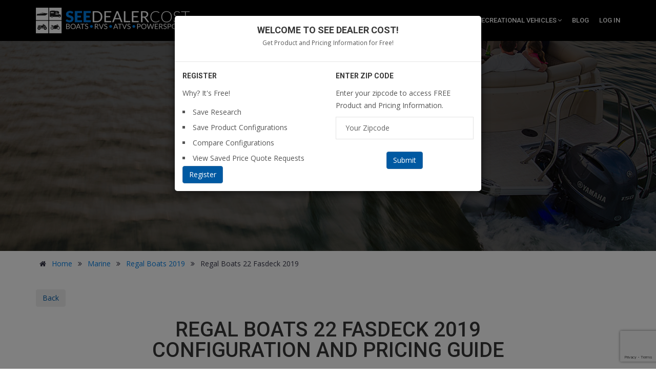

--- FILE ---
content_type: text/html; charset=UTF-8
request_url: https://seedealercost.com/marine/browse/product/regal-boats-22-fasdeck-2019
body_size: 147501
content:
<!DOCTYPE html>
<html lang="en">
    <head>
        <meta charset="utf-8">
        <meta http-equiv="X-UA-Compatible" content="IE=edge">
        <meta name="description" content="Learn about the 2019 Regal Boats 22 Fasdeck 2019 (40681) at See Dealer Cost. Research and Save on Boats, RVs, Outboard Motors and Power Sports!" />
        <meta name="author" content="mediagiantdesign.com" />
        <meta name="viewport" content="width=device-width, initial-scale=1" />
        <title>Regal Boats 22 Fasdeck 2019 - Marine - See Dealer Cost</title>
                <link rel="canonical" href="https://seedealercost.com/marine/browse/product/regal-boats-22-fasdeck-2019"/>        <style>
            @import url("https://fonts.googleapis.com/css?family=Open+Sans:400,300,400italic,600,600italic,700,700italic,800,800italic,300italic|Roboto:100,100i,300,300i,400,400i,500,500i,700,700i,900,900i");
        </style>

        <link rel="stylesheet" href="/assets/css/custom.css"/>
        <link rel="stylesheet" href="/assets/css/flaticon.css"/>
        <link rel="stylesheet" href="/assets/css/mega-menu/mega_menu.css"/>
        <link rel="stylesheet" href="/assets/css/font-awesome.min.css"/>
        <link rel="stylesheet" href="/assets/css/owl-carousel/owl.carousel.css"/>
        <link rel="stylesheet" href="/assets/css/slick/slick.css"/>
        <link rel="stylesheet" href="/assets/css/slick/slick-theme.css"/>
        <link rel="stylesheet" href="/assets/revolution/css/settings.css"/>
        <link rel="stylesheet" href="/assets/css/style.css"/>
        <link rel="stylesheet" href="/assets/css/responsive.css"/>
        <link rel="stylesheet" href="/assets/css/jquery-ui.min.css"/>


        <script type="application/ld+json">
            {
            "@context": "https://schema.org",
            "@type": "Product",
            "name": "Regal Boats 22 Fasdeck 2019",
            "offers": {
            "@type": "AggregateOffer",
            "highPrice": "$69350",
            "lowPrice": "$48545",
            "offerCount": "1",
            "priceCurrency": "USD",
            "offers": [
            {
            "@type": "Offer",
            "url": "Marine/browse/product/regal-boats-22-fasdeck-2019"
            }
            ]
            },
            "description": "<p>FEATURES<br />Automatic Bilge Pump<br />Battery Switch<br />NMMA, ABYC, USCG and CE Certified<br />Power Assisted Steering<br />Weather Resistant Deutsch Connectors<br />Bow Anchor Locker<br />Courtesy Blue LED Lights<br />Dual Bow Lounge Seats<br />Fiberglass Cockpit Liner<br />Fusion Marine Sound - 6 cockpit speakers<br />Fusion Stereo Bluetooth<br />Handcrafted Upholstery<br />MarineTred Non-Skid<br />Oversized Bow Seating<br />RTM Hatches<br />Social Seating<br />Stainless Drink Holders<br />Stainless Hand Rails<br />StoreMore Bow Lockers<br />Transom Bench Seating<br />Transom Walk-Thru<br />Trash Receptacle with Designated Storage<br />12 Volt Accessory Plug<br />5-Position Tilt Steering Wheel<br />Digital Depth Sounder<br />Faria Gauges<br />Fusion UD650 Marine Stereo<br />Helm Seat<br />Stainless Binnacle Control with Safety Lanyard<br />Water Resistant Switches<br />Bow Anchor Locker with Fiberglass Lid<br />Composite Stringers<br />Electric Horn with Stainless Cover<br />Fast Vent Fuel Fitting<br />FasTrac Hull Design<br />In-Mold Gelcoat Boot Stripe<br />Limited Lifetime Hull Warranty<br />MarineTred Non-Skid<br />Navigation Lights<br />Pop-up Stainless Ski Tow<br />Stainless Bow Ladder<br />Stainless Cleats<br />Stainless Deck Hardware<br />Stainless Rub Rail<br />Stainless Steel Bow Scuff Plate with Lifting Eye<br />Vinyl Ester Barrier Coating<br />Aluminum Windshield Header<br />Bimini Top<br />Tinted, Tempered and Curved Windshield</p>",
            "brand": {
            "@type": "Brand",
            "name": "Regal Boats 2019"
            },
            "category" : "Marine/Regal Boats 2019/Regal Boats 22 Fasdeck 2019"
            }
        </script>
        <!-- Media Giant 360 Measure Tag Manager -->
        <script>
          var _mtm = window._mtm = window._mtm || [];
          _mtm.push({'mtm.startTime': (new Date().getTime()), 'event': 'mtm.Start'});
          (function() {
            var d=document, g=d.createElement('script'), s=d.getElementsByTagName('script')[0];
            g.async=true; g.src='https://measure.mediagiant360.com/js/container_kzI0VHhL.js'; s.parentNode.insertBefore(g,s);
          })();
        </script>
        <!-- End Media Giant 360 Measure Tag Manager -->

    <body onscroll="positioning();" onload="getLocation();">

        <!--=================================
          loading
          
         <div id="loading">
          <div id="loading-center">
              <img src="/assets/images/loader.gif" alt="">
         </div>
        </div>-->

        <!--=================================
          loading -->


        <!--=================================
         header -->

        <header id="header" class="defualt">
            <div class="menu">  
                <!-- menu start -->
                <nav id="menu" class="mega-menu">
                    <!-- menu list items container -->
                    <section class="menu-list-items">
                        <div class="container"> 
                            <div class="row"> 
                                <div class="col-lg-12 col-md-12"> 
                                    <!-- menu logo -->
                                    <ul class="menu-logo">
                                        <li>
                                            <a href="/">                                                
                                                <picture id="logo_img">
                                                    <source
                                                        srcset="/assets/images/logo-light-small.webp 500w, /assets/images/logo-light.webp 1000w"
                                                        type="image/webp">
                                                    <source
                                                        srcset="/assets/images/logo-light-small.png 500w, /assets/images/logo-light.png 1000w"
                                                        type="image/png">
                                                    <img
                                                        loading="lazy"
                                                        src="/assets/images/logo-light.webp"
                                                        srcset="/assets/images/logo-light-small.webp 500w, /assets/images/logo-light.webp 1000w"
                                                        sizes="(max-width: 500px) 400px, 1000px"
                                                        alt="Logo">
                                                </picture> 
                                            </a>
                                        </li>
                                    </ul>
                                    <!-- menu links -->
                                    <ul id="dynamic-menu" class="menu-links" style="visibility: hidden;">
                                        
<li class=''><a href='/'>Home</a></li>
<li class=''><a href='/marine/'>Marine<i class="fa fa-angle-down fa-indicator"></i></a>
                <ul class="drop-down-multilevel"><li class=''><a href='/marinas'>Marinas</a></li>
<li class=''><a href='/marine/safety-videos'>Safety Videos</a></li>
<li class=''><a href='/video-reviews'>Video Reviews</a></li>
<li class=''><a href='https://www.boatbroke.com'>Boat Repair</a></li>
<li class=''><a href='/faq'>FAQ</a></li>
<li class=''><a href='/glossary-of-terms'>Glossary of Terms</a></li>
<li class=''><a href='/marine/browse/archives'>Archive</a></li>
<li class=''><a href='/marine/browse/archive'>Manufacturer Archive</a></li>
</ul>
</li><li class=''><a href='/outboard-motors/'>Outboard Motors<i class="fa fa-angle-down fa-indicator"></i></a>
                <ul class="drop-down-multilevel"><li class=''><a href='/marinas'>Marinas</a></li>
<li class=''><a href='/faq'>FAQ</a></li>
<li class=''><a href='/glossary-of-terms'>Glossary of Terms</a></li>
<li class=''><a href='/video-reviews'>Video Reviews</a></li>
<li class=''><a href='/outboard-motors/browse/archives'>Archive</a></li>
<li class=''><a href='/outboard-motors/browse/archive'>Manufacturer Archive</a></li>
</ul>
</li><li class=''><a href='/power-sports/'>Power Sports<i class="fa fa-angle-down fa-indicator"></i></a>
                <ul class="drop-down-multilevel"><li class=''><a href='/power-sports/parts-and-accessories'>Parts & Accessories</a></li>
<li class=''><a href='/power-sports/tips-and-tricks'>Tips,Tricks and Advice</a></li>
<li class=''><a href='/video-reviews'>Video Reviews</a></li>
<li class=''><a href='/faq'>FAQ</a></li>
<li class=''><a href='/glossary-of-terms'>Glossary of Terms</a></li>
<li class=''><a href='/power-sports/browse/archives'>Archive</a></li>
<li class=''><a href='/power-sports/browse/archive'>Manufacturer Archive</a></li>
</ul>
</li><li class=''><a href='/recreational-vehicles/'>Recreational Vehicles<i class="fa fa-angle-down fa-indicator"></i></a>
                <ul class="drop-down-multilevel"><li class=''><a href='/recreational-vehicles/buying-an-rv'>Buying an RV</a></li>
<li class=''><a href='/recreational-vehicles/tips-and-trips'>Tips, Trips and Advice</a></li>
<li class=''><a href='/recreational-vehicles/rv-parks'>RV Parks</a></li>
<li class=''><a href='/faq'>FAQ</a></li>
<li class=''><a href='/glossary-of-terms'>Glossary of Terms</a></li>
<li class=''><a href='/recreational-vehicles/rv-videos'>RV Videos</a></li>
<li class=''><a href='/recreational-vehicles/browse/archives'>Archive</a></li>
<li class=''><a href='/recreational-vehicles/browse/archive'>Manufacturer Archive</a></li>
</ul>
</li><li class=''><a href='/blog'>Blog</a></li>
<li>
                                <a href="/admin/" class="login">Log In</a>
                        </li>
                                                    </ul>
                                </div>
                            </div>
                        </div>
                    </section>
                </nav>
                <!-- menu end -->
            </div>
            <style>

                ul.page-breadcrumb li {
                    color: #007ee5;
                }
                ul.page-breadcrumb li a {
                    color: #007ee5;
                }
                ul.page-breadcrumb li span, ul.page-breadcrumb li i {
                    color: #363648;
                }

            </style>
        </header>

        <!--=================================
         header -->


        <!--=================================
         inner-intro -->
                    <section class="inner-intro bg-aqua">
                <div class="container">
                </div>
            </section>
        

        <!--=================================
         inner-intro -->


        <!--=================================
        car-details  -->
        <section class="car-details">
            <div class="container">
                <div class="text-left">
                    <ul class="page-breadcrumb">
                        <li><a href="/"><i class="fa fa-home"></i> Home</a> <i class="fa fa-angle-double-right"></i></li>
                        <li><a href="/marine/">Marine</a> <i class="fa fa-angle-double-right"></i></li>
                        <li><a href="/marine/browse/manufacturer/manufacturer/4462">Regal Boats 2019</a> <i class="fa fa-angle-double-right"></i></li>
                        <li><span>Regal Boats 22 Fasdeck 2019</span> </li>
                    </ul>
                    <!-- Added Back to Make Button-->
                    <ul class="page-breadcrumb">            
                        <form action="/marine/browse/manufacturer" method="post">
                            <button class="btn" name="manufacturer" value="4462">Back</button>
                        </form>
                    </ul>

                </div>
                <div class="row">
                                                            <div class="col-lg-12 col-md-12 col-sm-12">
                        <center><h1>Regal Boats 22 Fasdeck 2019<br>Configuration and Pricing Guide</h1></center>
                    </div>
                    <div class="col-lg-6 col-md-6 col-sm-12">
                        <div class="car-price" style="float:right;">
                            MSRP: <strong id="optMsrp"></strong> 
                        </div> 
                    </div>
                    <div class="col-lg-6 col-md-6 col-sm-12">
                        <div class="car-price">
                            INVOICE: <strong id="optInvoice"></strong>  
                        </div> 
                    </div>
                </div>

                <div id="tabs">
                    <ul class="tabs">
                        <li data-tabs="tab1" class="producttab active">Build Model</li>
                        <li data-tabs="tab2" class="producttab">The Details</li>
                        <li data-tabs="tab3" class="producttab">Similar Boats</li>
                        <li data-tabs="tab4" class="producttab">The See Dealer Cost Story</li>
                    </ul>
                    <div id="tab1" class="tabcontent productabcontent" style="display:block;">
                        <div class="row">
                            <div class="col-md-12 text-center">
                                <center></center>
                            </div>
                        </div>
                        <br>
                        


                        <form method="post" id="configform">
                            <div class="row">
                                <div class="col-lg-12 col-md-8 col-sm-3" style="margin-bottom:20px;">
                                    <div class="car-price text-center">
                                        <strong style="color: #000;">Customize Your <span style="color: #007EE5;font-style: normal;">Regal Boats 22 Fasdeck 2019</span></strong>
                                    </div>
                                    <center></center>
                                </div>        
                            </div>
                            <div class="row">
                                <div class="col-md-12" style='margin-bottom:20px;'>
                                    <hr size="1" style="margin-bottom: 20px"/>
                                                                        
                                    <div class="col-md-4 col-sm-12" >
                                        <a href='#tools' id="showprint2" class="button red" style="width:100%">Print This Configuration</a>
                                    </div>
                                </div>
                            </div>
                            <input type="hidden" name="command" id="command" value=""/>
                            <input type="hidden" name="data" id="data" value=""/>
                            <input type="hidden" name="modelId" value="40681"/>

                            <div class="extra-feature">
                                <div class="row">
                                    <div class="col-lg-6 col-md-4 col-sm-6"><div class="form-group"><h3>Audio</h3><div class='checkbox'><label><input type='checkbox' onclick='optSelected(1416084)' id='ob1416084'/>Stereo High Performance Package <span style='font-size:80%'>+$12,535.00</span> <b>+$8,775.00</b></label></div><div class='optiondescription'><p style='margin-left:10px;'></p></div><h3>Cockpit/Upholstery</h3><div class='checkbox'><label><input type='checkbox' onclick='optSelected(1416057)' id='ob1416057'/>ESX Package (if chosen, DO NOT select Hull Color, Bottom Color, Bootstripe Color, or Interior Color) <span style='font-size:80%'>+$500.00</span> <b>+$350.00</b></label></div><div class='optiondescription'><p style='margin-left:10px;'>Includes: ESX Exclusive Color Scheme, ESX Exlusive Sport Graphics, Black Windshield Header, Color Matched Upholstery; Choose One Color - Newport Blue, Burnt Orange, Bimini Blue, Flame Red</p></div><h3>Electronics</h3><div class='checkbox'><label><input type='checkbox' onclick='optSelected(1416085)' id='ob1416085'/>Garmin 742 <span style='font-size:80%'>+$2,195.00</span> <b>+$1,537.00</b></label></div><div class='optiondescription'><p style='margin-left:10px;'></p></div><h3>Engine</h3><div class='checkbox'><label><input type='checkbox' onclick='optSelected(1416056)' id='ob1416056'/>Merc 4.5 250 Catalyst 250 HP - Bravo 3 Drive - SS Props <span style='font-size:80%'>+$2,940.00</span> <b>+$2,058.00</b></label></div><div class='optiondescription'><p style='margin-left:10px;'></p></div><div class='checkbox'><label><input type='checkbox' onclick='optSelected(1416054)' id='ob1416054'/>Volvo V6 240 HP - FWC DP Drive - SS Props <span style='font-size:80%'>+$0.00</span> <b>+$0.00</b></label></div><div class='optiondescription'><p style='margin-left:10px;'></p></div><div class='checkbox'><label><input type='checkbox' onclick='optSelected(1416055)' id='ob1416055'/>Volvo V6 280 Catalyst 280 HP - FWC DP Drive - SS Props <span style='font-size:80%'>+$5,520.00</span> <b>+$3,864.00</b></label></div><div class='optiondescription'><p style='margin-left:10px;'></p></div></div></div><div class="col-lg-6 col-md-4 col-sm-6"><div class="form-group"><h3>Exterior</h3><div class='checkbox'><label><input type='checkbox' onclick='optSelected(1416076)' id='ob1416076'/>Anchor With Rope And Chain <span style='font-size:80%'>+$250.00</span> <b>+$175.00</b></label></div><div class='optiondescription'><p style='margin-left:10px;'></p></div><div class='checkbox'><label><input type='checkbox' onclick='optSelected(1416060)' id='ob1416060'/>Bootstripe Color (White, Black, Mediterranean Blue, Newport Blue, Blue Steel, Bimini Blue, Steel Gray, Graphite , Sand Stone, Flame Red <span style='font-size:80%'>+$225.00</span> <b>+$158.00</b></label></div><div class='optiondescription'><p style='margin-left:10px;'></p></div><div class='checkbox'><label><input type='checkbox' onclick='optSelected(1416059)' id='ob1416059'/>Bottom Color (White, Black, Mediterranean Blue, Newport Blue, Blue Steel, Bimini Blue, Steel Gray, Graphite , Sand Stone, Flame Red <span style='font-size:80%'>+$225.00</span> <b>+$158.00</b></label></div><div class='optiondescription'><p style='margin-left:10px;'></p></div><div class='checkbox'><label><input type='checkbox' onclick='optSelected(1416070)' id='ob1416070'/>Bow and Cockpit Cover <span style='font-size:80%'>+$1,350.00</span> <b>+$945.00</b></label></div><div class='optiondescription'><p style='margin-left:10px;'></p></div><div class='checkbox'><label><input type='checkbox' onclick='optSelected(1416073)' id='ob1416073'/>Bow Filler Cushion <span style='font-size:80%'>+$425.00</span> <b>+$298.00</b></label></div><div class='optiondescription'><p style='margin-left:10px;'></p></div><div class='checkbox'><label><input type='checkbox' onclick='optSelected(1416074)' id='ob1416074'/>Bow Walk Through Doors <span style='font-size:80%'>+$535.00</span> <b>+$375.00</b></label></div><div class='optiondescription'><p style='margin-left:10px;'></p></div><div class='checkbox'><label><input type='checkbox' onclick='optSelected(1416077)' id='ob1416077'/>Cockpit Seagrass Mat <span style='font-size:80%'>+$780.00</span> <b>+$546.00</b></label></div><div class='optiondescription'><p style='margin-left:10px;'></p></div><div class='checkbox'><label><input type='checkbox' onclick='optSelected(1416075)' id='ob1416075'/>Cockpit Table - Teak <span style='font-size:80%'>+$895.00</span> <b>+$627.00</b></label></div><div class='optiondescription'><p style='margin-left:10px;'></p></div><div class='checkbox'><label><input type='checkbox' onclick='optSelected(1416078)' id='ob1416078'/>Cockpit Wetbar (Required, Pressured Water) <span style='font-size:80%'>+$1,310.00</span> <b>+$917.00</b></label></div><div class='optiondescription'><p style='margin-left:10px;'></p></div><div class='checkbox'><label><input type='checkbox' onclick='optSelected(1416063)' id='ob1416063'/>Deck Stripe, Match Bootstripe Color <span style='font-size:80%'>+$200.00</span> <b>+$140.00</b></label></div><div class='optiondescription'><p style='margin-left:10px;'></p></div><div class='checkbox'><label><input type='checkbox' onclick='optSelected(1416064)' id='ob1416064'/>Deck Stripe, Match Bottom Color <span style='font-size:80%'>+$200.00</span> <b>+$140.00</b></label></div><div class='optiondescription'><p style='margin-left:10px;'></p></div><div class='checkbox'><label><input type='checkbox' onclick='optSelected(1416062)' id='ob1416062'/>Deck Stripe, Match Hull Color <span style='font-size:80%'>+$200.00</span> <b>+$140.00</b></label></div><div class='optiondescription'><p style='margin-left:10px;'></p></div><div class='checkbox'><label><input type='checkbox' onclick='optSelected(1416079)' id='ob1416079'/>Docking Lights <span style='font-size:80%'>+$295.00</span> <b>+$207.00</b></label></div><div class='optiondescription'><p style='margin-left:10px;'></p></div><div class='checkbox'><label><input type='checkbox' onclick='optSelected(1416080)' id='ob1416080'/>Fender Clips - 4 <span style='font-size:80%'>+$485.00</span> <b>+$340.00</b></label></div><div class='optiondescription'><p style='margin-left:10px;'></p></div><div class='checkbox'><label><input type='checkbox' onclick='optSelected(1416058)' id='ob1416058'/>Hull Color (White, Black, Mediterranean Blue, Newport Blue, Blue Steel, Bimini Blue, Steel Gray, Graphite , Sand Stone, Flame Red <span style='font-size:80%'>+$350.00</span> <b>+$245.00</b></label></div><div class='optiondescription'><p style='margin-left:10px;'></p></div><div class='checkbox'><label><input type='checkbox' onclick='optSelected(1416082)' id='ob1416082'/>Powertower (Black Or White) <span style='font-size:80%'>+$5,625.00</span> <b>+$3,938.00</b></label></div><div class='optiondescription'><p style='margin-left:10px;'></p></div><div class='checkbox'><label><input type='checkbox' onclick='optSelected(1416083)' id='ob1416083'/>Seadek For Swim Platform - Color Matched <span style='font-size:80%'>+$650.00</span> <b>+$455.00</b></label></div><div class='optiondescription'><p style='margin-left:10px;'></p></div><div class='checkbox'><label><input type='checkbox' onclick='optSelected(1416071)' id='ob1416071'/>Travel/Storage Cover - Black <span style='font-size:80%'>+$1,095.00</span> <b>+$767.00</b></label></div><div class='optiondescription'><p style='margin-left:10px;'></p></div><div class='checkbox'><label><input type='checkbox' onclick='optSelected(1416081)' id='ob1416081'/>Underwater Lighting - Blue <span style='font-size:80%'>+$730.00</span> <b>+$511.00</b></label></div><div class='optiondescription'><p style='margin-left:10px;'></p></div><div class='checkbox'><label><input type='checkbox' onclick='optSelected(1416072)' id='ob1416072'/>White Powertower Top Upgrade <span style='font-size:80%'>+$490.00</span> <b>+$343.00</b></label></div><div class='optiondescription'><p style='margin-left:10px;'></p></div><h3>Interior</h3><div class='checkbox'><label><input type='checkbox' onclick='optSelected(1416061)' id='ob1416061'/>Color (Hitch) <span style='font-size:80%'>+$200.00</span> <b>+$140.00</b></label></div><div class='optiondescription'><p style='margin-left:10px;'></p></div><h3>Technical</h3><div class='checkbox'><label><input type='checkbox' onclick='optSelected(1416065)' id='ob1416065'/>Automatic Fire Extinguisher <span style='font-size:80%'>+$650.00</span> <b>+$455.00</b></label></div><div class='optiondescription'><p style='margin-left:10px;'></p></div><div class='checkbox'><label><input type='checkbox' onclick='optSelected(1416066)' id='ob1416066'/>Dual Battery Switch and Second Tray <span style='font-size:80%'>+$325.00</span> <b>+$228.00</b></label></div><div class='optiondescription'><p style='margin-left:10px;'></p></div><div class='checkbox'><label><input type='checkbox' onclick='optSelected(1416067)' id='ob1416067'/>Toilet <span style='font-size:80%'>+$195.00</span> <b>+$137.00</b></label></div><div class='optiondescription'><p style='margin-left:10px;'></p></div><div class='checkbox'><label><input type='checkbox' onclick='optSelected(1416068)' id='ob1416068'/>Toilet <span style='font-size:80%'>+$185.00</span> <b>+$130.00</b></label></div><div class='optiondescription'><p style='margin-left:10px;'></p></div><div class='checkbox'><label><input type='checkbox' onclick='optSelected(1416069)' id='ob1416069'/>Transom Shower and Pressured Water <span style='font-size:80%'>+$610.00</span> <b>+$427.00</b></label></div><div class='optiondescription'><p style='margin-left:10px;'></p></div></div></div>
                                </div>

                            </div>
                            <div class="row" id='tools'>
                                <div class="col-md-12">
                                    <hr size="1" style="margin-bottom: 20px"/>

                                    <div class="col-md-12" id="printconfig" style="display:none; margin-bottom: 20px">
                                        <h3>Email Me a Printable PDF</h3>
                                        <div class="form-group">
                                            <label>Your Name*</label>
                                            <input type="text" class="form-control placeholder" placeholder="Name" id="name1" required name="name"/>
                                        </div>
                                        <div class="form-group">
                                            <label>Email address*</label>
                                            <input type="email" class="form-control placeholder" placeholder="Email" id="email1" required name="email"/>
                                        </div>
                                    </div>
                                    <div class="col-md-12" id="requestquote" style="display:none; margin-bottom: 20px">
                                        <h3>Request a Dealer Quote</h3>
                                        <form class="gray-form reset_css" id="rmi_form" action="post">
                                            <input type="hidden" name="dealerId" value="0">

                                            <div class="alrt">
                                                <span class="alrt"></span>
                                            </div>
                                            <div class="form-group">
                                                <label>Name*</label>
                                                <input type="text" required class="form-control" name="rmi_name" id="rmi_name">
                                            </div>
                                            <div class="form-group">
                                                <label>Email address*</label>
                                                <input type="email" required class="form-control" name="rmi_email" id="rmi_email">
                                            </div>
                                            <div class="form-group">
                                                <label>Phone*</label>
                                                <input type="text" required class="form-control" id="rmi_phone" name="rmi_phone">
                                            </div>
                                            <div class="form-group">
                                                <label>Address</label>
                                                <input type="text" required class="form-control" id="rmi_address" name="rmi_address">
                                            </div>
                                            <div class="form-group">
                                                <label>Zip Code*</label>
                                                <input type="text" required class="form-control" value="" id="" name="zipcode">
                                            </div>
                                            <div class="form-group">
                                                <label>Trade In?*</label>
                                                <div class="radio">
                                                    <label><input type="checkbox" name="rmi_radio" value="yes">&nbsp;Yes, I have a trade in.</label>
                                                </div>

                                            </div>
                                            <div class="form-group">
                                                <label>Preferred Contact*</label>
                                                <div class="radio">
                                                    <label><input type="radio" name="rmi_radio" value="Email" checked="checked">Email</label>
                                                </div>
                                                <div class="radio">
                                                    <label><input type="radio" name="rmi_radio" value="Phone">Phone</label>
                                                </div>
                                            </div>
                                            <!--                                            <div class="form-group">
                                                                                            <div class="radio">
                                                                                                <label><input type="checkbox" name="tos" id="tos" value="1" required>&nbsp;I Accept SeeDealerCost Terms of Service and Privacy Policy<super>*</super>.</label>
                                                                                            </div>
                                            
                                                                                        </div>-->
                                        </form>
                                    </div>

                                                                        
                                    <div class="col-md-4 col-sm-12" >
                                        <button type="button" class="button red"  id="showprint" style="width:100%">Print This Configuration</button>
                                    </div>
                                    <input type="submit" id="hsubmit" style="display:none" value=""/>
                                </div>
                            </div>
                        </form>
                        <br>
                        <p><small>* I agree that SeeDealerCost and its Certified Dealers may communicate with me via email, text, or phone. My consent to these terms is not a condition of any purchase. Message & data rates may apply. You can reply STOP to opt-out of further messaging.</small></p>

                    </div>

                    <div id="tab2" class="tabcontent productabcontent" style="display:none;"> 
                        <div class="col-lg-12 col-md-12 col-sm-12" >
                            <div class="row">
                                <div class="col-lg-12 col-md-12 col-sm-12" >
                                    <center><a href='/ads/click/id/2538' class='ad_link' target='_blank' rel='nofollow'><img class='img-responsive' alt='see dealer cost advertiser banner' src='/media/Discover_SF_Tank_728x90_Banner.png'/></a></center>
                                </div>
                            </div>
                            <br>
                        </div>
                        <div class="col-lg-12 col-md-12 col-sm-12" >
                            <div class="row">
                                <div class="col-lg-12 col-md-12 col-sm-12" >
                                                                    </div>
                            </div>
                            <br>
                        </div>
                        <div class="col-lg-6 col-md-6 col-sm-4">

                            <div class='col-md-12'>
                                <div class="car-details-sidebar">
                                    <div class="details-block details-weight">
                                                                                    <h3><span style="color: #007EE5;">Standard</span> Equipment</h3>
                                            <p>Length Overall (ft/in): 22&#39; 4&quot;<br />
Beam (ft/in): 8&#39; 6&quot;<br />
Draft - Drive Up-High Trim (in): 19&quot;<br />
Draft - Drive Down (in): 34&quot;<br />
Deadrise (degrees): 20&deg;<br />
Approximate Dry Weight (lbs): 3,950<br />
Boat Height - Windshield To Keel (ft/in): 6&#39; 8&quot;<br />
Cockpit Depth - Helm (in): 34&quot;<br />
Fuel Capacity (gals): 40<br />
Maximum Capacity (persons): 12</p>
                                                                            </div>

                                </div>
                            </div>

                            <div class='col-md-12'>
                                <h3>Manufacturer Info</h3>

                                                                <br>
                                                                    <a href='https://www.regalboats.com/' target="_blank">Manufacturers Website</a>                                 <br>
                                                            </div>
                        </div>  
                        <div class="col-lg-6col-md-6 col-sm-4">
                            <h2>Regal Boats 22 Fasdeck 2019 Info</h2>
                            <p>FEATURES<br />
Automatic Bilge Pump<br />
Battery Switch<br />
NMMA, ABYC, USCG and CE Certified<br />
Power Assisted Steering<br />
Weather Resistant Deutsch Connectors<br />
Bow Anchor Locker<br />
Courtesy Blue LED Lights<br />
Dual Bow Lounge Seats<br />
Fiberglass Cockpit Liner<br />
Fusion Marine Sound - 6 cockpit speakers<br />
Fusion Stereo Bluetooth<br />
Handcrafted Upholstery<br />
MarineTred Non-Skid<br />
Oversized Bow Seating<br />
RTM Hatches<br />
Social Seating<br />
Stainless Drink Holders<br />
Stainless Hand Rails<br />
StoreMore Bow Lockers<br />
Transom Bench Seating<br />
Transom Walk-Thru<br />
Trash Receptacle with Designated Storage<br />
12 Volt Accessory Plug<br />
5-Position Tilt Steering Wheel<br />
Digital Depth Sounder<br />
Faria Gauges<br />
Fusion UD650 Marine Stereo<br />
Helm Seat<br />
Stainless Binnacle Control with Safety Lanyard<br />
Water Resistant Switches<br />
Bow Anchor Locker with Fiberglass Lid<br />
Composite Stringers<br />
Electric Horn with Stainless Cover<br />
Fast Vent Fuel Fitting<br />
FasTrac Hull Design<br />
In-Mold Gelcoat Boot Stripe<br />
Limited Lifetime Hull Warranty<br />
MarineTred Non-Skid<br />
Navigation Lights<br />
Pop-up Stainless Ski Tow<br />
Stainless Bow Ladder<br />
Stainless Cleats<br />
Stainless Deck Hardware<br />
Stainless Rub Rail<br />
Stainless Steel Bow Scuff Plate with Lifting Eye<br />
Vinyl Ester Barrier Coating<br />
Aluminum Windshield Header<br />
Bimini Top<br />
Tinted, Tempered and Curved Windshield</p>
                        </div>
                        <div class="row">
                            <div class="col-md-12">
                                <center></center>
                            </div>
                        </div>
                    </div>
                    <div id="tab3" class="tabcontent productabcontent" style="display:none;"> 
                        <div class="col-lg-12 col-md-12 col-sm-12" >
                            <div class="row">
                                <div class="col-lg-12 col-md-12 col-sm-12" >
                                    <center><a href='/ads/click/id/2538' class='ad_link' target='_blank' rel='nofollow'><img class='img-responsive' alt='see dealer cost advertiser banner' src='/media/Discover_SF_Tank_728x90_Banner.png'/></a></center>
                                </div>
                            </div>
                            <br>
                        </div>
                        <div class="col-md-12 col-lg-12">
                            
                            <div class="title">
                                <h3>Similar Boats</h3>
                            </div>
                            <div class="content">
                                <table class="table" style="border:hidden;">
                                    <tr>
                                        <td class='col-md-6'><li style="list-style-type:none;"><a href="/marine/browse/product/chaparral-boats-224-sunesta-2018-33471">Chaparral Boats 224 Sunesta 2018</a></li><li style="list-style-type:none;"><a href="/marine/browse/product/chaparral-boats-244-sunesta-2018-33472">Chaparral Boats 244 Sunesta 2018</a></li><li style="list-style-type:none;"><a href="/marine/browse/product/chaparral-boats-264-sunesta-2018-33473">Chaparral Boats 264 Sunesta 2018</a></li><li style="list-style-type:none;"><a href="/marine/browse/product/regal-boats-22-fasdeck-2018-34786">Regal Boats 22 FasDeck 2018</a></li><li style="list-style-type:none;"><a href="/marine/browse/product/regal-boats-24-fasdeck-rx-2018-34792">Regal Boats 24 FasDeck RX 2018</a></li><li style="list-style-type:none;"><a href="/marine/browse/product/regal-boats-26-fasdeck-2018-34797">Regal Boats 26 FasDeck 2018</a></li><li style="list-style-type:none;"><a href="/marine/browse/product/nautic-star-203-sc-deck-2018">Nautic Star 203 SC Deck 2018</a></li><li style="list-style-type:none;"><a href="/marine/browse/product/nautic-star-203-dc-deck-2018">Nautic Star 203 DC Deck 2018</a></li><li style="list-style-type:none;"><a href="/marine/browse/product/nautic-star-223-dc-deck-2018">Nautic Star 223 DC Deck 2018</a></li><li style="list-style-type:none;"><a href="/marine/browse/product/nautic-star-243-dc-deck-2018">Nautic Star 243 DC Deck 2018</a></li><li style="list-style-type:none;"><a href="/marine/browse/product/four-winns-boats-hd-200-ob-freedom-2018">Four Winns Boats HD 200 OB Freedom 2018</a></li><li style="list-style-type:none;"><a href="/marine/browse/product/four-winns-boats-hd-200-freedom-2018">Four Winns Boats HD 200 Freedom 2018</a></li><li style="list-style-type:none;"><a href="/marine/browse/product/four-winns-boats-hd-200-ob-2018">Four Winns Boats HD 200 OB 2018</a></li><li style="list-style-type:none;"><a href="/marine/browse/product/four-winns-boats-hd-200-2018">Four Winns Boats HD 200 2018</a></li><li style="list-style-type:none;"><a href="/marine/browse/product/four-winns-boats-hd-200-ob-rs-2018">Four Winns Boats HD 200 OB RS 2018</a></li><li style="list-style-type:none;"><a href="/marine/browse/product/four-winns-boats-hd-200-rs-2018">Four Winns Boats HD 200 RS 2018</a></li><li style="list-style-type:none;"><a href="/marine/browse/product/four-winns-boats-hd-220-2018">Four Winns Boats HD 220 2018</a></li><li style="list-style-type:none;"><a href="/marine/browse/product/four-winns-boats-hd-220-rs-2018">Four Winns Boats HD 220 RS 2018</a></li><li style="list-style-type:none;"><a href="/marine/browse/product/four-winns-boats-hd-220-ob-2018">Four Winns Boats HD 220 OB 2018</a></li><li style="list-style-type:none;"><a href="/marine/browse/product/stingray-boats-182sc-2018">Stingray Boats 182SC 2018</a></li><li style="list-style-type:none;"><a href="/marine/browse/product/stingray-boats-191dc-2018">Stingray Boats 191DC 2018</a></li><li style="list-style-type:none;"><a href="/marine/browse/product/stingray-boats-192sc-2018">Stingray Boats 192SC 2018</a></li><li style="list-style-type:none;"><a href="/marine/browse/product/stingray-boats-201dc-2018">Stingray Boats 201DC 2018</a></li><li style="list-style-type:none;"><a href="/marine/browse/product/stingray-boats-212sc-2018">Stingray Boats 212SC 2018</a></li><li style="list-style-type:none;"><a href="/marine/browse/product/sea-ray-boats-sdx-250-2018">Sea Ray Boats SDX 250 2018</a></li><li style="list-style-type:none;"><a href="/marine/browse/product/sea-ray-boats-sdx-270-2018">Sea Ray Boats SDX 270 2018</a></li><li style="list-style-type:none;"><a href="/marine/browse/product/sea-ray-boats-sdx-290-2018">Sea Ray Boats SDX 290 2018</a></li><li style="list-style-type:none;"><a href="/marine/browse/product/sea-ray-boats-sdx-250-ob-2018">Sea Ray Boats SDX 250 OB 2018</a></li><li style="list-style-type:none;"><a href="/marine/browse/product/sea-ray-boats-sdx-270-ob-2018">Sea Ray Boats SDX 270 OB 2018</a></li><li style="list-style-type:none;"><a href="/marine/browse/product/sea-ray-boats-sdx-290-ob-2018">Sea Ray Boats SDX 290 OB 2018</a></li><li style="list-style-type:none;"><a href="/marine/browse/product/bayliner-boats-element-e18-2018">Bayliner Boats Element E18 2018</a></li><li style="list-style-type:none;"><a href="/marine/browse/product/bayliner-boats-element-e21-2018">Bayliner Boats Element E21 2018</a></li><li style="list-style-type:none;"><a href="/marine/browse/product/bayliner-boats-190-deck-2018">Bayliner Boats 190 Deck 2018</a></li><li style="list-style-type:none;"><a href="/marine/browse/product/bayliner-boats-195-deck-2018">Bayliner Boats 195 Deck 2018</a></li><li style="list-style-type:none;"><a href="/marine/browse/product/bayliner-boats-210-deck-2018">Bayliner Boats 210 Deck 2018</a></li><li style="list-style-type:none;"><a href="/marine/browse/product/bayliner-boats-215-deck-2018">Bayliner Boats 215 Deck 2018</a></li><li style="list-style-type:none;"><a href="/marine/browse/product/bayliner-boats-element-xr7-2018">Bayliner Boats Element XR7 2018</a></li><li style="list-style-type:none;"><a href="/marine/browse/product/lowe-deck-boats-sd224-2018">Lowe Deck Boats SD224 2018</a></li><li style="list-style-type:none;"><a href="/marine/browse/product/sea-ray-sdx-270-stern-drive-2019">Sea Ray SDX 270 Stern Drive 2019</a></li><li style="list-style-type:none;"><a href="/marine/browse/product/sea-ray-sdx-290-stern-drive-2019">Sea Ray SDX 290 Stern Drive 2019</a></li><li style="list-style-type:none;"><a href="/marine/browse/product/sea-ray-sdx-250-outboard-2019">Sea Ray SDX 250 Outboard 2019</a></li><li style="list-style-type:none;"><a href="/marine/browse/product/sea-ray-sdx-270-outboard-2019">Sea Ray SDX 270 Outboard 2019</a></li><li style="list-style-type:none;"><a href="/marine/browse/product/sea-ray-sdx-290-outboard-2019">Sea Ray SDX 290 Outboard 2019</a></li><li style="list-style-type:none;"><a href="/marine/browse/product/glastron-boats-gtd200-outboard-2018">Glastron Boats GTD200 Outboard 2018</a></li><li style="list-style-type:none;"><a href="/marine/browse/product/glastron-boats-gtd205-2018">Glastron Boats GTD205 2018</a></li><li style="list-style-type:none;"><a href="/marine/browse/product/glastron-boats-gtd220-2018">Glastron Boats GTD220 2018</a></li><li style="list-style-type:none;"><a href="/marine/browse/product/glastron-boats-gtd225-2018">Glastron Boats GTD225 2018</a></li><li style="list-style-type:none;"><a href="/marine/browse/product/glastron-boats-gtdx205-2018">Glastron Boats GTDX205 2018</a></li><li style="list-style-type:none;"><a href="/marine/browse/product/nautic-star-boats-193-sc-deck-2019">Nautic Star Boats 193 SC Deck 2019</a></li><li style="list-style-type:none;"><a href="/marine/browse/product/nautic-star-boats-203-sc-deck-2019">Nautic Star Boats 203 SC Deck 2019</a></li><li style="list-style-type:none;"><a href="/marine/browse/product/nautic-star-boats-203-dc-deck-2019">Nautic Star Boats 203 DC Deck 2019</a></li><li style="list-style-type:none;"><a href="/marine/browse/product/nautic-star-boats-223-dc-deck-2019">Nautic Star Boats 223 DC Deck 2019</a></li><li style="list-style-type:none;"><a href="/marine/browse/product/nautic-star-boats-243-dc-deck-2019">Nautic Star Boats 243 DC Deck 2019</a></li><li style="list-style-type:none;"><a href="/marine/browse/product/regal-boats-26-fasdeck-2019">Regal Boats 26 Fasdeck 2019</a></li><li style="list-style-type:none;"><a href="/marine/browse/product/bayliner-boats-deck-series-element-e16-by-bayliner-boats-2019">Bayliner Boats Deck Series Element E16  2019</a></li><li style="list-style-type:none;"><a href="/marine/browse/product/bayliner-boats-deck-series-element-e18-by-bayliner-boats-2019">Bayliner Boats Deck Series Element E18  2019</a></li><li style="list-style-type:none;"><a href="/marine/browse/product/bayliner-boats-deck-series-element-e21-by-bayliner-boats-2019">Bayliner Boats Deck Series Element E21  2019</a></li><li style="list-style-type:none;"><a href="/marine/browse/product/bayliner-boats-deck-series-dx2000-by-bayliner-boats-2019">Bayliner Boats Deck Series DX2000  2019</a></li><li style="list-style-type:none;"><a href="/marine/browse/product/bayliner-boats-deck-series-dx2050-by-bayliner-boats-2019">Bayliner Boats Deck Series DX2050  2019</a></li><li style="list-style-type:none;"><a href="/marine/browse/product/bayliner-boats-deck-series-210-deck-by-bayliner-boats-2019">Bayliner Boats Deck Series 210 Deck  2019</a></li><li style="list-style-type:none;"><a href="/marine/browse/product/bayliner-boats-deck-series-215-deck-by-bayliner-boats-2019">Bayliner Boats Deck Series 215 Deck  2019</a></li><li style="list-style-type:none;"><a href="/marine/browse/product/bayliner-boats-deck-series-element-xr7-by-bayliner-boats-2019">Bayliner Boats Deck Series Element XR7  2019</a></li><li style="list-style-type:none;"><a href="/marine/browse/product/lowe-deck-boat-sd224-by-lowe-boats-2019">Lowe Deck Boat SD224  2019</a></li><li style="list-style-type:none;"><a href="/marine/browse/product/rinker-boats-20mtx-by-rinker-boats-2019">Rinker Boats 20MTX  2019</a></li><li style="list-style-type:none;"><a href="/marine/browse/product/rinker-boats-22mtx-by-rinker-boats-2019">Rinker Boats 22MTX  2019</a></li><li style="list-style-type:none;"><a href="/marine/browse/product/stingray-deck-boat-182sc-by-stingray-boats-2019">Stingray Deck Boat 182SC  2019</a></li><li style="list-style-type:none;"><a href="/marine/browse/product/stingray-deck-boat-192sc-by-stingray-boats-2019">Stingray Deck Boat 192SC  2019</a></li><li style="list-style-type:none;"><a href="/marine/browse/product/stingray-deck-boat-212sc-by-stingray-boats-2019">Stingray Deck Boat 212SC  2019</a></li><li style="list-style-type:none;"><a href="/marine/browse/product/stingray-deck-boat-191dc-by-stingray-boats-2019">Stingray Deck Boat 191DC  2019</a></li><li style="list-style-type:none;"><a href="/marine/browse/product/stingray-deck-boat-201dc-by-stingray-boats-2019">Stingray Deck Boat 201DC  2019</a></li></td><td class='col-md-6'><li style="list-style-type:none;"><a href="/marine/browse/product/stingray-deck-boat-201ds-by-stingray-boats-2019">Stingray Deck Boat 201DS  2019</a></li><li style="list-style-type:none;"><a href="/marine/browse/product/hurricane-deck-boat-sundeck-series-sd-187-ob-by-hurricane-deck-boats-2019">Hurricane Deck Boat SunDeck Series SD 187 OB  2019</a></li><li style="list-style-type:none;"><a href="/marine/browse/product/hurricane-deck-boat-sundeck-series-sd-187-i-o-by-hurricane-deck-boats-2019">Hurricane Deck Boat SunDeck Series SD 187 I/O  2019</a></li><li style="list-style-type:none;"><a href="/marine/browse/product/hurricane-deck-boat-sundeck-series-sd-191-ob-by-hurricane-deck-boats-2019">Hurricane Deck Boat SunDeck Series SD 191 OB  2019</a></li><li style="list-style-type:none;"><a href="/marine/browse/product/hurricane-deck-boat-sundeck-series-sd-2000-ob-by-hurricane-deck-boats-2019">Hurricane Deck Boat SunDeck Series SD 2000 OB  2019</a></li><li style="list-style-type:none;"><a href="/marine/browse/product/hurricane-deck-boat-sundeck-series-sd-217-ob-by-hurricane-deck-boats-2019">Hurricane Deck Boat SunDeck Series SD 217 OB  2019</a></li><li style="list-style-type:none;"><a href="/marine/browse/product/hurricane-deck-boat-sundeck-series-sd-217-i-o-by-hurricane-deck-boats-2019">Hurricane Deck Boat SunDeck Series SD 217 I/O  2019</a></li><li style="list-style-type:none;"><a href="/marine/browse/product/hurricane-deck-boat-sundeck-series-sd-2200-dc-ob-by-hurricane-deck-boats-2019">Hurricane Deck Boat SunDeck Series SD 2200 DC OB  2019</a></li><li style="list-style-type:none;"><a href="/marine/browse/product/hurricane-deck-boat-sundeck-series-sd-2200-ob-by-hurricane-deck-boats-2019">Hurricane Deck Boat SunDeck Series SD 2200 OB  2019</a></li><li style="list-style-type:none;"><a href="/marine/browse/product/hurricane-deck-boat-sundeck-series-sd-2200-i-o-by-hurricane-deck-boats-2019">Hurricane Deck Boat SunDeck Series SD 2200 I/O  2019</a></li><li style="list-style-type:none;"><a href="/marine/browse/product/hurricane-deck-boat-sundeck-series-sd-2400-ob-by-hurricane-deck-boats-2019">Hurricane Deck Boat SunDeck Series SD 2400 OB  2019</a></li><li style="list-style-type:none;"><a href="/marine/browse/product/hurricane-deck-boat-sundeck-series-sd-2400-i-o-by-hurricane-deck-boats-2019">Hurricane Deck Boat SunDeck Series SD 2400 I/O  2019</a></li><li style="list-style-type:none;"><a href="/marine/browse/product/hurricane-deck-boat-sundeck-series-sd-2410-ob-by-hurricane-deck-boats-2019">Hurricane Deck Boat SunDeck Series SD 2410 OB  2019</a></li><li style="list-style-type:none;"><a href="/marine/browse/product/hurricane-deck-boat-sundeck-series-sd-2486-ob-by-hurricane-deck-boats-2019">Hurricane Deck Boat SunDeck Series SD 2486 OB  2019</a></li><li style="list-style-type:none;"><a href="/marine/browse/product/hurricane-deck-boat-sundeck-series-sd-2600-i-o-by-hurricane-deck-boats-2019">Hurricane Deck Boat SunDeck Series SD 2600 I/O  2019</a></li><li style="list-style-type:none;"><a href="/marine/browse/product/hurricane-deck-boat-sundeck-series-sd-2690-ob-by-hurricane-deck-boats-2019">Hurricane Deck Boat SunDeck Series SD 2690 OB  2019</a></li><li style="list-style-type:none;"><a href="/marine/browse/product/hurricane-deck-boat-sundeck-sport-series-ss-188-ob-by-hurricane-deck-boats-2019">Hurricane Deck Boat SunDeck Sport Series SS 188 OB  2019</a></li><li style="list-style-type:none;"><a href="/marine/browse/product/hurricane-deck-boat-sundeck-sport-series-ss-188-i-o-by-hurricane-deck-boats-2019">Hurricane Deck Boat SunDeck Sport Series SS 188 I/O  2019</a></li><li style="list-style-type:none;"><a href="/marine/browse/product/hurricane-deck-boat-sundeck-sport-series-ss-192-ob-by-hurricane-deck-boats-2019">Hurricane Deck Boat SunDeck Sport Series SS 192 OB  2019</a></li><li style="list-style-type:none;"><a href="/marine/browse/product/hurricane-deck-boat-sundeck-sport-series-ss-192-rl-ob-by-hurricane-deck-boats-2019">Hurricane Deck Boat SunDeck Sport Series SS 192 RL OB  2019</a></li><li style="list-style-type:none;"><a href="/marine/browse/product/hurricane-deck-boat-sundeck-sport-series-ss-201-ob-by-hurricane-deck-boats-2019">Hurricane Deck Boat SunDeck Sport Series SS 201 OB  2019</a></li><li style="list-style-type:none;"><a href="/marine/browse/product/hurricane-deck-boat-sundeck-sport-series-ss-201-i-o-by-hurricane-deck-boats-2019">Hurricane Deck Boat SunDeck Sport Series SS 201 I/O  2019</a></li><li style="list-style-type:none;"><a href="/marine/browse/product/hurricane-deck-boat-sundeck-sport-series-ss-202-ob-by-hurricane-deck-boats-2019">Hurricane Deck Boat SunDeck Sport Series SS 202 OB  2019</a></li><li style="list-style-type:none;"><a href="/marine/browse/product/hurricane-deck-boat-sundeck-sport-series-ss-202-i-o-by-hurricane-deck-boats-2019">Hurricane Deck Boat SunDeck Sport Series SS 202 I/O  2019</a></li><li style="list-style-type:none;"><a href="/marine/browse/product/hurricane-deck-boat-sundeck-sport-series-ss-218-ob-by-hurricane-deck-boats-2019">Hurricane Deck Boat SunDeck Sport Series SS 218 OB  2019</a></li><li style="list-style-type:none;"><a href="/marine/browse/product/hurricane-deck-boat-sundeck-sport-series-ss-220-ob-by-hurricane-deck-boats-2019">Hurricane Deck Boat SunDeck Sport Series SS 220 OB  2019</a></li><li style="list-style-type:none;"><a href="/marine/browse/product/hurricane-deck-boat-sundeck-sport-series-ss-232-ob-by-hurricane-deck-boats-2019">Hurricane Deck Boat SunDeck Sport Series SS 232 OB  2019</a></li><li style="list-style-type:none;"><a href="/marine/browse/product/hurricane-deck-boat-fundeck-series-fd-196-ob-by-hurricane-deck-boats-2019">Hurricane Deck Boat FunDeck Series FD 196 OB  2019</a></li><li style="list-style-type:none;"><a href="/marine/browse/product/hurricane-deck-boat-fundeck-series-fd-196f-ob-by-hurricane-deck-boats-2019">Hurricane Deck Boat FunDeck Series FD 196F OB  2019</a></li><li style="list-style-type:none;"><a href="/marine/browse/product/hurricane-deck-boat-fundeck-series-fd-216-ob-by-hurricane-deck-boats-2019">Hurricane Deck Boat FunDeck Series FD 216 OB  2019</a></li><li style="list-style-type:none;"><a href="/marine/browse/product/hurricane-deck-boat-fundeck-series-fd-216f-ob-by-hurricane-deck-boats-2019">Hurricane Deck Boat FunDeck Series FD 216F OB  2019</a></li><li style="list-style-type:none;"><a href="/marine/browse/product/hurricane-deck-boat-fundeck-series-fd-226-ob-by-hurricane-deck-boats-2019">Hurricane Deck Boat FunDeck Series FD 226 OB  2019</a></li><li style="list-style-type:none;"><a href="/marine/browse/product/hurricane-deck-boat-fundeck-series-fd-226f-ob-by-hurricane-deck-boats-2019">Hurricane Deck Boat FunDeck Series FD 226F OB  2019</a></li><li style="list-style-type:none;"><a href="/marine/browse/product/hurricane-deck-boat-fundeck-series-fd-236-ob-by-hurricane-deck-boats-2019">Hurricane Deck Boat FunDeck Series FD 236 OB  2019</a></li><li style="list-style-type:none;"><a href="/marine/browse/product/hurricane-deck-boat-fundeck-series-fd-236f-ob-by-hurricane-deck-boats-2019">Hurricane Deck Boat FunDeck Series FD 236F OB  2019</a></li><li style="list-style-type:none;"><a href="/marine/browse/product/hurricane-deck-boat-fundeck-series-fd-236sb-ob-by-hurricane-deck-boats-2019">Hurricane Deck Boat FunDeck Series FD 236SB OB  2019</a></li><li style="list-style-type:none;"><a href="/marine/browse/product/hurricane-deck-boat-fundeck-series-fd-236wb-ob-by-hurricane-deck-boats-2019">Hurricane Deck Boat FunDeck Series FD 236WB OB  2019</a></li><li style="list-style-type:none;"><a href="/marine/browse/product/hurricane-deck-boat-center-console-cc-19-ob-by-hurricane-deck-boats-2019">Hurricane Deck Boat Center Console CC 19 OB  2019</a></li><li style="list-style-type:none;"><a href="/marine/browse/product/hurricane-deck-boat-center-console-cc-21-ob-by-hurricane-deck-boats-2019">Hurricane Deck Boat Center Console CC 21 OB  2019</a></li><li style="list-style-type:none;"><a href="/marine/browse/product/hurricane-deck-boat-center-console-ss-211-ob-by-hurricane-deck-boats-2019">Hurricane Deck Boat Center Console SS 211 OB  2019</a></li><li style="list-style-type:none;"><a href="/marine/browse/product/four-winns-boat-hd-180-by-four-winns-boats-2019">Four Winns Boat HD 180  2019</a></li><li style="list-style-type:none;"><a href="/marine/browse/product/four-winns-boat-hd-180-rs-by-four-winns-boats-2019">Four Winns Boat HD 180 RS  2019</a></li><li style="list-style-type:none;"><a href="/marine/browse/product/four-winns-boat-hd-200-freedom-by-four-winns-boats-2019">Four Winns Boat HD 200 Freedom  2019</a></li><li style="list-style-type:none;"><a href="/marine/browse/product/four-winns-boat-hd-200-by-four-winns-boats-2019">Four Winns Boat HD 200  2019</a></li><li style="list-style-type:none;"><a href="/marine/browse/product/four-winns-boat-hd-200-rs-by-four-winns-boats-2019">Four Winns Boat HD 200 RS  2019</a></li><li style="list-style-type:none;"><a href="/marine/browse/product/four-winns-boat-hd-220-by-four-winns-boats-2019">Four Winns Boat HD 220  2019</a></li><li style="list-style-type:none;"><a href="/marine/browse/product/four-winns-boat-hd-220-rs-by-four-winns-boats-2019">Four Winns Boat HD 220 RS  2019</a></li><li style="list-style-type:none;"><a href="/marine/browse/product/four-winns-boat-hd-240-by-four-winns-boats-2019">Four Winns Boat HD 240  2019</a></li><li style="list-style-type:none;"><a href="/marine/browse/product/four-winns-boat-hd-240-rs-by-four-winns-boats-2019">Four Winns Boat HD 240 RS  2019</a></li><li style="list-style-type:none;"><a href="/marine/browse/product/four-winns-boat-hd-270-by-four-winns-boats-2019">Four Winns Boat HD 270  2019</a></li><li style="list-style-type:none;"><a href="/marine/browse/product/four-winns-boat-hd-270-rs-by-four-winns-boats-2019">Four Winns Boat HD 270 RS  2019</a></li><li style="list-style-type:none;"><a href="/marine/browse/product/four-winns-boat-hd-180-ob-by-four-winns-boats-2019">Four Winns Boat HD 180 OB  2019</a></li><li style="list-style-type:none;"><a href="/marine/browse/product/four-winns-boat-hd-180-ob-rs-by-four-winns-boats-2019">Four Winns Boat HD 180 OB RS  2019</a></li><li style="list-style-type:none;"><a href="/marine/browse/product/four-winns-boat-hd-200-ob-freedom-by-four-winns-boats-2019">Four Winns Boat HD 200 OB Freedom  2019</a></li><li style="list-style-type:none;"><a href="/marine/browse/product/four-winns-boat-hd-200-ob-by-four-winns-boats-2019">Four Winns Boat HD 200 OB  2019</a></li><li style="list-style-type:none;"><a href="/marine/browse/product/four-winns-boat-hd-200-ob-rs-by-four-winns-boats-2019">Four Winns Boat HD 200 OB RS  2019</a></li><li style="list-style-type:none;"><a href="/marine/browse/product/four-winns-boat-hd-220-ob-by-four-winns-boats-2019">Four Winns Boat HD 220 OB  2019</a></li><li style="list-style-type:none;"><a href="/marine/browse/product/four-winns-boat-hd-220-ob-rs-by-four-winns-boats-2019">Four Winns Boat HD 220 OB RS  2019</a></li><li style="list-style-type:none;"><a href="/marine/browse/product/four-winns-boat-hd-240-ob-by-four-winns-boats-2019">Four Winns Boat HD 240 OB  2019</a></li><li style="list-style-type:none;"><a href="/marine/browse/product/four-winns-boat-hd-240-ob-rs-by-four-winns-boats-2019">Four Winns Boat HD 240 OB RS  2019</a></li><li style="list-style-type:none;"><a href="/marine/browse/product/four-winns-boat-hd-270-ob-by-four-winns-boats-2019">Four Winns Boat HD 270 OB  2019</a></li><li style="list-style-type:none;"><a href="/marine/browse/product/four-winns-boat-hd-270-ob-rs-by-four-winns-boats-2019">Four Winns Boat HD 270 OB RS  2019</a></li><li style="list-style-type:none;"><a href="/marine/browse/product/glastron-boat-gtd180-ob-by-glastron-boats-2019">Glastron Boat GTD180 OB  2019</a></li><li style="list-style-type:none;"><a href="/marine/browse/product/glastron-boat-gtdx200-ob-by-glastron-boats-2019">Glastron Boat GTDX200 OB  2019</a></li><li style="list-style-type:none;"><a href="/marine/browse/product/glastron-boat-gtd200-ob-by-glastron-boats-2019">Glastron Boat GTD200 OB  2019</a></li><li style="list-style-type:none;"><a href="/marine/browse/product/glastron-boat-gtd220-ob-by-glastron-boats-2019">Glastron Boat GTD220 OB  2019</a></li><li style="list-style-type:none;"><a href="/marine/browse/product/glastron-boat-gtdx205-by-glastron-boats-2019">Glastron Boat GTDX205  2019</a></li><li style="list-style-type:none;"><a href="/marine/browse/product/glastron-boat-gtd205-by-glastron-boats-2019">Glastron Boat GTD205  2019</a></li><li style="list-style-type:none;"><a href="/marine/browse/product/glastron-boat-gtd225-by-glastron-boats-2019">Glastron Boat GTD225  2019</a></li></tr>                                    </tr>
                                </table>
                                <div class="title">
                                    <h3>More Deck Boats</h3>
                                </div>
                                <div class="content">
                                    <table class="table" style="border:hidden;">
                                        <tr>
                                            <td class='col-md-6'><li style="list-style-type:none;"><a href="/marine/browse/product/starcraft-deck-boat-mvx-series-mvx-surf-2024">Starcraft Deck Boat MVX Series MVX Surf 2024</a></li><li style="list-style-type:none;"><a href="/marine/browse/product/starcraft-deck-boat-svx-series-svx-211-2024">Starcraft Deck Boat SVX Series SVX 211 2024</a></li><li style="list-style-type:none;"><a href="/marine/browse/product/starcraft-deck-boat-svx-series-svx-210-2024">Starcraft Deck Boat SVX Series SVX 210 2024</a></li><li style="list-style-type:none;"><a href="/marine/browse/product/starcraft-deck-boat-svx-series-svx-231-2024">Starcraft Deck Boat SVX Series SVX 231 2024</a></li><li style="list-style-type:none;"><a href="/marine/browse/product/starcraft-deck-boat-svx-series-svx-171-2024">Starcraft Deck Boat SVX Series SVX 171 2024</a></li><li style="list-style-type:none;"><a href="/marine/browse/product/starcraft-deck-boat-svx-series-svx-191-2024">Starcraft Deck Boat SVX Series SVX 191 2024</a></li><li style="list-style-type:none;"><a href="/marine/browse/product/starcraft-deck-boat-svx-series-svx-191-cc-2024">Starcraft Deck Boat SVX Series SVX 191 CC 2024</a></li><li style="list-style-type:none;"><a href="/marine/browse/product/starcraft-deck-boat-svx-series-svx-190-2024">Starcraft Deck Boat SVX Series SVX 190 2024</a></li><li style="list-style-type:none;"><a href="/marine/browse/product/starcraft-deck-boat-svx-series-svx-211-ob-2024">Starcraft Deck Boat SVX Series SVX 211 OB 2024</a></li><li style="list-style-type:none;"><a href="/marine/browse/product/starcraft-deck-boat-svx-series-svx-211-cc-2024">Starcraft Deck Boat SVX Series SVX 211 CC 2024</a></li><li style="list-style-type:none;"><a href="/marine/browse/product/starcraft-deck-boat-svx-series-svx-210-ob-2024">Starcraft Deck Boat SVX Series SVX 210 OB 2024</a></li><li style="list-style-type:none;"><a href="/marine/browse/product/starcraft-deck-boat-svx-series-svx-231-ob-2024">Starcraft Deck Boat SVX Series SVX 231 OB 2024</a></li><li style="list-style-type:none;"><a href="/marine/browse/product/starcraft-deck-boat-svx-series-svx-231-dh-ob-2024">Starcraft Deck Boat SVX Series SVX 231 DH OB 2024</a></li><li style="list-style-type:none;"><a href="/marine/browse/product/sea-ray-boat-sdx-series-sdx250-2024">Sea Ray Boat SDX Series SDX250 2024</a></li><li style="list-style-type:none;"><a href="/marine/browse/product/starcraft-deck-boat-svx-series-svx-231-cc-2024">Starcraft Deck Boat SVX Series SVX 231 CC 2024</a></li><li style="list-style-type:none;"><a href="/marine/browse/product/sea-ray-boat-sdx-series-sdx270-2024">Sea Ray Boat SDX Series SDX270 2024</a></li><li style="list-style-type:none;"><a href="/marine/browse/product/starcraft-deck-boat-svx-series-svx-230-2024">Starcraft Deck Boat SVX Series SVX 230 2024</a></li><li style="list-style-type:none;"><a href="/marine/browse/product/sea-ray-boat-sdx-series-sdx290-2024">Sea Ray Boat SDX Series SDX290 2024</a></li><li style="list-style-type:none;"><a href="/marine/browse/product/sea-ray-boat-sdx-series-sdx250-ob-2024">Sea Ray Boat SDX Series SDX250 OB 2024</a></li><li style="list-style-type:none;"><a href="/marine/browse/product/sea-ray-boat-sdx-series-sdx290-ob-2024">Sea Ray Boat SDX Series SDX290 OB 2024</a></li><li style="list-style-type:none;"><a href="/marine/browse/product/four-winns-boat-hybrid-deck-series-hd3-2024">Four Winns Boat Hybrid Deck Series HD3  2024</a></li><li style="list-style-type:none;"><a href="/marine/browse/product/four-winns-boat-hybrid-deck-series-hd3-ob-2024">Four Winns Boat Hybrid Deck Series HD3 OB 2024</a></li><li style="list-style-type:none;"><a href="/marine/browse/product/four-winns-boat-hybrid-deck-series-hd5-2024">Four Winns Boat Hybrid Deck Series HD5 2024</a></li><li style="list-style-type:none;"><a href="/marine/browse/product/four-winns-boat-hybrid-deck-series-hd5-ob-2024">Four Winns Boat Hybrid Deck Series HD5 OB 2024</a></li><li style="list-style-type:none;"><a href="/marine/browse/product/four-winns-boat-hybrid-deck-series-hd8-2024">Four Winns Boat Hybrid Deck Series HD8 2024</a></li><li style="list-style-type:none;"><a href="/marine/browse/product/four-winns-boat-hybrid-deck-series-hd8-ob-2024">Four Winns Boat Hybrid Deck Series HD8 OB 2024</a></li><li style="list-style-type:none;"><a href="/marine/browse/product/princecraft-deck-boat-ventura-series-ventura-230-wrl-2024">Princecraft Deck Boat Ventura Series Ventura 230 WRL 2024</a></li><li style="list-style-type:none;"><a href="/marine/browse/product/princecraft-deck-boat-ventura-series-ventura-230-rl-2024">Princecraft Deck Boat Ventura Series Ventura 230 RL 2024</a></li><li style="list-style-type:none;"><a href="/marine/browse/product/princecraft-deck-boat-ventura-series-ventura-200-rl-2024">Princecraft Deck Boat Ventura Series Ventura 200 RL 2024</a></li><li style="list-style-type:none;"><a href="/marine/browse/product/princecraft-deck-boat-ventura-series-ventura-224-2024">Princecraft Deck Boat Ventura Series Ventura 224 2024</a></li><li style="list-style-type:none;"><a href="/marine/browse/product/princecraft-deck-boat-ventura-series-ventura-194-2024">Princecraft Deck Boat Ventura Series Ventura 194 2024</a></li><li style="list-style-type:none;"><a href="/marine/browse/product/princecraft-deck-boat-ventura-series-ventura-192-2024">Princecraft Deck Boat Ventura Series Ventura 192 2024</a></li><li style="list-style-type:none;"><a href="/marine/browse/product/sea-ray-boat-sdx-series-sdx270-ob-2024">Sea Ray Boat SDX Series SDX270 OB 2024</a></li><li style="list-style-type:none;"><a href="/marine/browse/product/lowe-pontoon-boat-deck-series-sd224-2024">Lowe Pontoon Boat Deck Series SD224 2024</a></li><li style="list-style-type:none;"><a href="/marine/browse/product/stingray-boat-deck-series-172sc-2024">Stingray Boat Deck Series 172SC 2024</a></li><li style="list-style-type:none;"><a href="/marine/browse/product/stingray-boat-deck-series-182sc-2024">Stingray Boat Deck Series 182SC 2024</a></li><li style="list-style-type:none;"><a href="/marine/browse/product/stingray-boat-deck-series-192sc-2024">Stingray Boat Deck Series 192SC 2024</a></li><li style="list-style-type:none;"><a href="/marine/browse/product/stingray-boat-deck-series-212sc-2024">Stingray Boat Deck Series 212SC 2024</a></li><li style="list-style-type:none;"><a href="/marine/browse/product/hurricane-deck-boat-sundeck-series-sundeck-187-ob-2024">Hurricane Deck Boat SunDeck Series SunDeck 187 OB 2024</a></li><li style="list-style-type:none;"><a href="/marine/browse/product/hurricane-deck-boat-sundeck-series-sundeck-217-ob-2024">Hurricane Deck Boat SunDeck Series SunDeck 217 OB 2024</a></li><li style="list-style-type:none;"><a href="/marine/browse/product/hurricane-deck-boat-sundeck-series-sundeck-235-ob-2024">Hurricane Deck Boat SunDeck Series SunDeck 235 OB 2024</a></li><li style="list-style-type:none;"><a href="/marine/browse/product/hurricane-deck-boat-sundeck-series-sundeck-2050-ob-2024">Hurricane Deck Boat SunDeck Series SunDeck 2050 OB 2024</a></li><li style="list-style-type:none;"><a href="/marine/browse/product/hurricane-deck-boat-sundeck-series-sundeck-2400-ob-2024">Hurricane Deck Boat SunDeck Series SunDeck 2400 OB 2024</a></li><li style="list-style-type:none;"><a href="/marine/browse/product/hurricane-deck-boat-sundeck-series-sundeck-2486-ob-2024">Hurricane Deck Boat SunDeck Series SunDeck 2486 OB 2024</a></li><li style="list-style-type:none;"><a href="/marine/browse/product/hurricane-deck-boat-sundeck-series-sundeck-2600-ob-2024">Hurricane Deck Boat SunDeck Series SunDeck 2600 OB 2024</a></li><li style="list-style-type:none;"><a href="/marine/browse/product/hurricane-deck-boat-sundeck-series-sundeck-2690-ob-2024">Hurricane Deck Boat SunDeck Series SunDeck 2690 OB 2024</a></li><li style="list-style-type:none;"><a href="/marine/browse/product/hurricane-deck-boat-sundeck-series-sundeck-187-io-2024">Hurricane Deck Boat SunDeck Series SunDeck 187 IO 2024</a></li><li style="list-style-type:none;"><a href="/marine/browse/product/hurricane-deck-boat-sundeck-sport-series-sundeck-sport-185-ob-2024">Hurricane Deck Boat SunDeck Sport Series SunDeck Sport 185 OB 2024</a></li><li style="list-style-type:none;"><a href="/marine/browse/product/hurricane-deck-boat-sundeck-sport-series-sundeck-sport-188-ob-2024">Hurricane Deck Boat SunDeck Sport Series SunDeck Sport 188 OB 2024</a></li><li style="list-style-type:none;"><a href="/marine/browse/product/hurricane-deck-boat-sundeck-sport-series-sundeck-sport-192-rl-ob-2024">Hurricane Deck Boat SunDeck Sport Series SunDeck Sport 192 RL OB 2024</a></li><li style="list-style-type:none;"><a href="/marine/browse/product/hurricane-deck-boat-sundeck-sport-series-sundeck-sport-205-ob-2024">Hurricane Deck Boat SunDeck Sport Series SunDeck Sport 205 OB 2024</a></li><li style="list-style-type:none;"><a href="/marine/browse/product/hurricane-deck-boat-sundeck-sport-series-sundeck-sport-218-ob-2024">Hurricane Deck Boat SunDeck Sport Series SunDeck Sport 218 OB 2024</a></li><li style="list-style-type:none;"><a href="/marine/browse/product/hurricane-deck-boat-sundeck-sport-series-sundeck-sport-2050-ob-2024">Hurricane Deck Boat SunDeck Sport Series SunDeck Sport 2050 OB 2024</a></li><li style="list-style-type:none;"><a href="/marine/browse/product/hurricane-deck-boat-sundeck-sport-series-sundeck-sport-188-io-2024">Hurricane Deck Boat SunDeck Sport Series SunDeck Sport 188 IO 2024</a></li><li style="list-style-type:none;"><a href="/marine/browse/product/hurricane-deck-boat-sundeck-sport-series-sundeck-sport-201-io-2024">Hurricane Deck Boat SunDeck Sport Series SunDeck Sport 201 IO 2024</a></li><li style="list-style-type:none;"><a href="/marine/browse/product/hurricane-deck-boat-sundeck-sport-series-sundeck-sport-205-io-2024">Hurricane Deck Boat SunDeck Sport Series SunDeck Sport 205 IO 2024</a></li><li style="list-style-type:none;"><a href="/marine/browse/product/hurricane-deck-boat-fundeck-series-fundeck-198-ob-2024">Hurricane Deck Boat FunDeck Series FunDeck 198 OB 2024</a></li><li style="list-style-type:none;"><a href="/marine/browse/product/hurricane-deck-boat-fundeck-series-fundeck-1960-ob-2024">Hurricane Deck Boat FunDeck Series FunDeck 1960 OB 2024</a></li><li style="list-style-type:none;"><a href="/marine/browse/product/hurricane-deck-boat-fundeck-series-fundeck-1960f-ob-2024">Hurricane Deck Boat FunDeck Series FunDeck 1960F OB 2024</a></li><li style="list-style-type:none;"><a href="/marine/browse/product/hurricane-deck-boat-fundeck-series-fundeck-2260-ob-2024">Hurricane Deck Boat FunDeck Series FunDeck 2260 OB 2024</a></li><li style="list-style-type:none;"><a href="/marine/browse/product/hurricane-deck-boat-fundeck-series-fundeck-2260f-ob-2024">Hurricane Deck Boat FunDeck Series FunDeck 2260F OB 2024</a></li><li style="list-style-type:none;"><a href="/marine/browse/product/hurricane-deck-boat-fundeck-series-fundeck-2360-ob-2024">Hurricane Deck Boat FunDeck Series FunDeck 2360 OB 2024</a></li><li style="list-style-type:none;"><a href="/marine/browse/product/hurricane-deck-boat-fundeck-series-fundeck-2360f-ob-2024">Hurricane Deck Boat FunDeck Series FunDeck 2360F OB 2024</a></li><li style="list-style-type:none;"><a href="/marine/browse/product/hurricane-deck-boat-fundeck-series-fundeck-2360sbc-ob-2024">Hurricane Deck Boat FunDeck Series FunDeck 2360SBC OB 2024</a></li><li style="list-style-type:none;"><a href="/marine/browse/product/hurricane-deck-boat-fundeck-series-fundeck-2360sfl-ob-2024">Hurricane Deck Boat FunDeck Series FunDeck 2360SFL OB 2024</a></li><li style="list-style-type:none;"><a href="/marine/browse/product/hurricane-deck-boat-fundeck-series-fundeck-2360sb-ob-2024">Hurricane Deck Boat FunDeck Series FunDeck 2360SB OB 2024</a></li><li style="list-style-type:none;"><a href="/marine/browse/product/hurricane-deck-boat-center-console-series-ss-231-ob-2024">Hurricane Deck Boat Center Console Series SS 231 OB 2024</a></li><li style="list-style-type:none;"><a href="/marine/browse/product/bayliner-boat-deck-series-element-m15-2023">Bayliner Boat Deck Series Element M15 2023</a></li><li style="list-style-type:none;"><a href="/marine/browse/product/bayliner-boat-deck-series-element-m17-2023">Bayliner Boat Deck Series Element M17 2023</a></li><li style="list-style-type:none;"><a href="/marine/browse/product/bayliner-boat-deck-series-element-m18-2023">Bayliner Boat Deck Series Element M18 2023</a></li><li style="list-style-type:none;"><a href="/marine/browse/product/bayliner-boat-deck-series-element-m21-2023">Bayliner Boat Deck Series Element M21 2023</a></li><li style="list-style-type:none;"><a href="/marine/browse/product/bayliner-boat-deck-series-dx2000-2023">Bayliner Boat Deck Series DX2000 2023</a></li><li style="list-style-type:none;"><a href="/marine/browse/product/bayliner-boat-deck-series-dx2050-2023">Bayliner Boat Deck Series DX2050 2023</a></li><li style="list-style-type:none;"><a href="/marine/browse/product/bayliner-boat-deck-series-dx2200-2023">Bayliner Boat Deck Series DX2200 2023</a></li><li style="list-style-type:none;"><a href="/marine/browse/product/bayliner-boat-deck-series-dx2250-2023">Bayliner Boat Deck Series DX2250 2023</a></li><li style="list-style-type:none;"><a href="/marine/browse/product/sea-pro-boat-deck-series-2100-sc-deck-2023">Sea Pro Boat Deck Series 2100 SC Deck 2023</a></li><li style="list-style-type:none;"><a href="/marine/browse/product/sea-pro-boat-deck-series-2400-sc-deck-2023">Sea Pro Boat Deck Series 2400 SC Deck 2023</a></li><li style="list-style-type:none;"><a href="/marine/browse/product/four-winns-boat-hybrid-deck-series-hd3-2023">Four Winns Boat Hybrid Deck Series HD3 2023</a></li><li style="list-style-type:none;"><a href="/marine/browse/product/four-winns-boat-hybrid-deck-series-hd3-ob-2023">Four Winns Boat Hybrid Deck Series HD3 OB 2023</a></li><li style="list-style-type:none;"><a href="/marine/browse/product/four-winns-boat-hybrid-deck-series-hd5-2023">Four Winns Boat Hybrid Deck Series HD5 2023</a></li><li style="list-style-type:none;"><a href="/marine/browse/product/four-winns-boat-hybrid-deck-series-hd5-ob-2023">Four Winns Boat Hybrid Deck Series HD5 OB 2023</a></li><li style="list-style-type:none;"><a href="/marine/browse/product/four-winns-boat-hybrid-deck-series-hd8-2023">Four Winns Boat Hybrid Deck Series HD8 2023</a></li><li style="list-style-type:none;"><a href="/marine/browse/product/four-winns-boat-hybrid-deck-series-hd8-ob-2023">Four Winns Boat Hybrid Deck Series HD8 OB 2023</a></li><li style="list-style-type:none;"><a href="/marine/browse/product/nauticstar-boat-deck-series-193-sc-2023">NauticStar Boat Deck Series 193 SC 2023</a></li><li style="list-style-type:none;"><a href="/marine/browse/product/nauticstar-boat-deck-series-203-dc-2023">NauticStar Boat Deck Series 203 DC 2023</a></li><li style="list-style-type:none;"><a href="/marine/browse/product/nauticstar-boat-deck-series-203-sc-2023">NauticStar Boat Deck Series 203 SC 2023</a></li><li style="list-style-type:none;"><a href="/marine/browse/product/nauticstar-boat-deck-series-223-dc-2023">NauticStar Boat Deck Series 223 DC 2023</a></li><li style="list-style-type:none;"><a href="/marine/browse/product/nauticstar-boat-deck-series-243-dc-2023">NauticStar Boat Deck Series 243 DC 2023</a></li><li style="list-style-type:none;"><a href="/marine/browse/product/monterey-boat-m-series-m205-2023">Monterey Boat M Series M205 2023</a></li><li style="list-style-type:none;"><a href="/marine/browse/product/monterey-boat-m-series-m20-2023">Monterey Boat M Series M20 2023</a></li><li style="list-style-type:none;"><a href="/marine/browse/product/monterey-boat-m-series-m225-2023">Monterey Boat M Series M225 2023</a></li><li style="list-style-type:none;"><a href="/marine/browse/product/monterey-boat-m-series-m22-2023">Monterey Boat M Series M22 2023</a></li><li style="list-style-type:none;"><a href="/marine/browse/product/monterey-boat-m-series-m45-2023">Monterey Boat M Series M45 2023</a></li><li style="list-style-type:none;"><a href="/marine/browse/product/monterey-boat-m-series-m4-2023">Monterey Boat M Series M4 2023</a></li><li style="list-style-type:none;"><a href="/marine/browse/product/monterey-boat-m-series-m65-2023">Monterey Boat M Series M65 2023</a></li><li style="list-style-type:none;"><a href="/marine/browse/product/monterey-boat-m-series-m6-2023">Monterey Boat M Series M6 2023</a></li><li style="list-style-type:none;"><a href="/marine/browse/product/hurricane-deck-boat-sundeck-ob-series-sd-187-ob-2023">Hurricane Deck Boat SunDeck OB Series SD 187 OB 2023</a></li><li style="list-style-type:none;"><a href="/marine/browse/product/hurricane-deck-boat-sundeck-ob-series-sd-191-ob-2023">Hurricane Deck Boat SunDeck OB Series SD 191 OB 2023</a></li><li style="list-style-type:none;"><a href="/marine/browse/product/hurricane-deck-boat-sundeck-ob-series-sd-217-ob-2023">Hurricane Deck Boat SunDeck OB Series SD 217 OB 2023</a></li><li style="list-style-type:none;"><a href="/marine/browse/product/hurricane-deck-boat-sundeck-ob-series-sd-235-ob-2023">Hurricane Deck Boat SunDeck OB Series SD 235 OB 2023</a></li><li style="list-style-type:none;"><a href="/marine/browse/product/hurricane-deck-boat-sundeck-ob-series-sd-2400-ob-2023">Hurricane Deck Boat SunDeck OB Series SD 2400 OB 2023</a></li><li style="list-style-type:none;"><a href="/marine/browse/product/hurricane-deck-boat-sundeck-ob-series-sd-2486-ob-2023">Hurricane Deck Boat SunDeck OB Series SD 2486 OB 2023</a></li><li style="list-style-type:none;"><a href="/marine/browse/product/hurricane-deck-boat-sundeck-ob-series-sd-2600-ob-2023">Hurricane Deck Boat SunDeck OB Series SD 2600 OB 2023</a></li><li style="list-style-type:none;"><a href="/marine/browse/product/hurricane-deck-boat-sundeck-ob-series-sd-2690-ob-2023">Hurricane Deck Boat SunDeck OB Series SD 2690 OB 2023</a></li><li style="list-style-type:none;"><a href="/marine/browse/product/hurricane-deck-boat-sundeck-io-series-sd-187-io-2023">Hurricane Deck Boat SunDeck IO Series SD 187 IO 2023</a></li><li style="list-style-type:none;"><a href="/marine/browse/product/hurricane-deck-boat-sundeck-sport-ob-series-ss-185-ob-2023">Hurricane Deck Boat SunDeck Sport OB Series SS 185 OB 2023</a></li><li style="list-style-type:none;"><a href="/marine/browse/product/hurricane-deck-boat-sundeck-sport-ob-series-ss-188-ob-2023">Hurricane Deck Boat SunDeck Sport OB Series SS 188 OB 2023</a></li><li style="list-style-type:none;"><a href="/marine/browse/product/hurricane-deck-boat-sundeck-sport-ob-series-ss-192-ob-2023">Hurricane Deck Boat SunDeck Sport OB Series SS 192 OB 2023</a></li><li style="list-style-type:none;"><a href="/marine/browse/product/hurricane-deck-boat-sundeck-sport-ob-series-ss-192-rl-ob-2023">Hurricane Deck Boat SunDeck Sport OB Series SS 192 RL OB 2023</a></li><li style="list-style-type:none;"><a href="/marine/browse/product/hurricane-deck-boat-sundeck-sport-ob-series-ss-201-ob-2023">Hurricane Deck Boat SunDeck Sport OB Series SS 201 OB 2023</a></li><li style="list-style-type:none;"><a href="/marine/browse/product/hurricane-deck-boat-sundeck-sport-ob-series-ss-205-ob-2023">Hurricane Deck Boat SunDeck Sport OB Series SS 205 OB 2023</a></li><li style="list-style-type:none;"><a href="/marine/browse/product/hurricane-deck-boat-sundeck-sport-ob-series-ss-218-ob-2023">Hurricane Deck Boat SunDeck Sport OB Series SS 218 OB 2023</a></li><li style="list-style-type:none;"><a href="/marine/browse/product/hurricane-deck-boat-sundeck-sport-io-series-ss-188-io-2023">Hurricane Deck Boat SunDeck Sport IO Series SS 188 IO 2023</a></li><li style="list-style-type:none;"><a href="/marine/browse/product/hurricane-deck-boat-sundeck-sport-ob-series-ss-201-io-2023">Hurricane Deck Boat SunDeck Sport OB Series SS 201 IO 2023</a></li><li style="list-style-type:none;"><a href="/marine/browse/product/hurricane-deck-boat-sundeck-sport-ob-series-ss-205-io-2023">Hurricane Deck Boat SunDeck Sport OB Series SS 205 IO 2023</a></li><li style="list-style-type:none;"><a href="/marine/browse/product/hurricane-deck-boat-fundeck-series-fd-2360-ob-2023">Hurricane Deck Boat FunDeck Series FD 2360 OB 2023</a></li><li style="list-style-type:none;"><a href="/marine/browse/product/hurricane-deck-boat-fundeck-series-fd-2360f-ob-2023">Hurricane Deck Boat FunDeck Series FD 2360F OB 2023</a></li><li style="list-style-type:none;"><a href="/marine/browse/product/crownline-boat-exs-series-e210xs-2023">Crownline Boat EXS Series E210XS 2023</a></li><li style="list-style-type:none;"><a href="/marine/browse/product/hurricane-deck-boat-fundeck-series-fd-2360sb-ob-2023">Hurricane Deck Boat FunDeck Series FD 2360SB OB 2023</a></li><li style="list-style-type:none;"><a href="/marine/browse/product/crownline-boat-exs-series-e220xs-2023">Crownline Boat EXS Series E220XS 2023</a></li><li style="list-style-type:none;"><a href="/marine/browse/product/hurricane-deck-boat-fundeck-series-fd-2360-sbc-ob-2023">Hurricane Deck Boat FunDeck Series FD 2360 SBC OB 2023</a></li><li style="list-style-type:none;"><a href="/marine/browse/product/crownline-boat-exs-series-e230xs-2023">Crownline Boat EXS Series E230XS 2023</a></li><li style="list-style-type:none;"><a href="/marine/browse/product/hurricane-deck-boat-fundeck-series-fd-2360-sfl-ob-2023">Hurricane Deck Boat FunDeck Series FD 2360 SFL OB 2023</a></li><li style="list-style-type:none;"><a href="/marine/browse/product/crownline-boat-exs-series-e240xs-2023">Crownline Boat EXS Series E240XS 2023</a></li><li style="list-style-type:none;"><a href="/marine/browse/product/hurricane-deck-boat-sundeck-center-console-ob-series-ss-231-ob-2023">Hurricane Deck Boat SunDeck Center Console OB Series SS 231 OB 2023</a></li><li style="list-style-type:none;"><a href="/marine/browse/product/crownline-boat-exs-series-e260xs-2023">Crownline Boat EXS Series E260XS 2023</a></li><li style="list-style-type:none;"><a href="/marine/browse/product/crownline-boat-exs-series-e280xs-2023">Crownline Boat EXS Series E280XS 2023</a></li><li style="list-style-type:none;"><a href="/marine/browse/product/crownline-boat-exs-series-e290xs-2023">Crownline Boat EXS Series E290XS 2023</a></li><li style="list-style-type:none;"><a href="/marine/browse/product/hurricane-deck-boat-fundeck-series-fd-1960-ob-2023">Hurricane Deck Boat FunDeck Series FD 1960 OB 2023</a></li><li style="list-style-type:none;"><a href="/marine/browse/product/hurricane-deck-boat-fundeck-series-fd-1960f-ob-2023">Hurricane Deck Boat FunDeck Series FD 1960F OB 2023</a></li><li style="list-style-type:none;"><a href="/marine/browse/product/hurricane-deck-boat-fundeck-series-fd-2260-ob-2023">Hurricane Deck Boat FunDeck Series FD 2260 OB 2023</a></li><li style="list-style-type:none;"><a href="/marine/browse/product/hurricane-deck-boat-fundeck-series-fd-2260f-ob-2023">Hurricane Deck Boat FunDeck Series FD 2260F OB 2023</a></li><li style="list-style-type:none;"><a href="/marine/browse/product/stingray-boat-deck-series-172sc-2023">Stingray Boat Deck Series 172SC 2023</a></li><li style="list-style-type:none;"><a href="/marine/browse/product/stingray-boat-deck-series-182sc-2023">Stingray Boat Deck Series 182SC 2023</a></li><li style="list-style-type:none;"><a href="/marine/browse/product/stingray-boat-deck-series-192sc-2023">Stingray Boat Deck Series 192SC 2023</a></li><li style="list-style-type:none;"><a href="/marine/browse/product/stingray-boat-deck-series-212sc-2023">Stingray Boat Deck Series 212SC 2023</a></li><li style="list-style-type:none;"><a href="/marine/browse/product/crownline-boat-exs-series-e305xs-2023">Crownline Boat EXS Series E305XS 2023</a></li><li style="list-style-type:none;"><a href="/marine/browse/product/bayliner-boat-deck-series-element-m15-2022">Bayliner Boat Deck Series Element M15 2022</a></li><li style="list-style-type:none;"><a href="/marine/browse/product/bayliner-boat-deck-series-element-e18-2022">Bayliner Boat Deck Series Element E18 2022</a></li><li style="list-style-type:none;"><a href="/marine/browse/product/bayliner-boat-deck-series-element-e21-2022">Bayliner Boat Deck Series Element E21 2022</a></li><li style="list-style-type:none;"><a href="/marine/browse/product/bayliner-boat-deck-series-dx2000-2022">Bayliner Boat Deck Series DX2000 2022</a></li><li style="list-style-type:none;"><a href="/marine/browse/product/bayliner-boat-deck-series-dx2050-2022">Bayliner Boat Deck Series DX2050 2022</a></li><li style="list-style-type:none;"><a href="/marine/browse/product/bayliner-boat-deck-series-dx2200-2022">Bayliner Boat Deck Series DX2200 2022</a></li><li style="list-style-type:none;"><a href="/marine/browse/product/bayliner-boat-deck-series-dx2250-2022">Bayliner Boat Deck Series DX2250 2022</a></li><li style="list-style-type:none;"><a href="/marine/browse/product/bayliner-boat-deck-series-element-xr7-2022">Bayliner Boat Deck Series Element XR7 2022</a></li><li style="list-style-type:none;"><a href="/marine/browse/product/nauticstar-boat-deck-series-193-sc-2022">NauticStar Boat Deck Series 193 SC 2022</a></li><li style="list-style-type:none;"><a href="/marine/browse/product/nauticstar-boat-deck-series-203-sc-2022">NauticStar Boat Deck Series 203 SC 2022</a></li><li style="list-style-type:none;"><a href="/marine/browse/product/nauticstar-boat-deck-series-203-dc-2022">NauticStar Boat Deck Series 203 DC 2022</a></li><li style="list-style-type:none;"><a href="/marine/browse/product/nauticstar-boat-deck-series-223-dc-2022">NauticStar Boat Deck Series 223 DC 2022</a></li><li style="list-style-type:none;"><a href="/marine/browse/product/nauticstar-boat-deck-series-243-dc-2022">NauticStar Boat Deck Series 243 DC 2022</a></li><li style="list-style-type:none;"><a href="/marine/browse/product/monterey-boat-m-series-m45-2022">Monterey Boat M Series M45 2022</a></li><li style="list-style-type:none;"><a href="/marine/browse/product/monterey-boat-m-series-m4-2022">Monterey Boat M Series M4 2022</a></li><li style="list-style-type:none;"><a href="/marine/browse/product/monterey-boat-m-series-m65-2022">Monterey Boat M Series M65 2022</a></li><li style="list-style-type:none;"><a href="/marine/browse/product/monterey-boat-m-series-m6-2022">Monterey Boat M Series M6 2022</a></li><li style="list-style-type:none;"><a href="/marine/browse/product/stingray-boat-deck-series-172sc-by-stingray-boats-2022">Stingray Boat Deck Series 172SC by Stingray Boats 2022</a></li><li style="list-style-type:none;"><a href="/marine/browse/product/stingray-boat-deck-series-192sc-by-stingray-boats-2022">Stingray Boat Deck Series 192SC by Stingray Boats 2022</a></li><li style="list-style-type:none;"><a href="/marine/browse/product/stingray-boat-deck-series-182sc-by-stingray-boats-2022">Stingray Boat Deck Series 182SC by Stingray Boats 2022</a></li><li style="list-style-type:none;"><a href="/marine/browse/product/stingray-boat-deck-series-212sc-by-stingray-boats-2022">Stingray Boat Deck Series 212SC by Stingray Boats 2022</a></li><li style="list-style-type:none;"><a href="/marine/browse/product/stingray-boat-sport-deck-series-208lr-by-stingray-boats-2022">Stingray Boat Sport Deck Series 208LR by Stingray Boats 2022</a></li><li style="list-style-type:none;"><a href="/marine/browse/product/cobalt-boat-sc-series-23sc-2022">Cobalt Boat SC Series 23SC 2022</a></li><li style="list-style-type:none;"><a href="/marine/browse/product/cobalt-boat-sc-series-25sc-2022">Cobalt Boat SC Series 25SC 2022</a></li><li style="list-style-type:none;"><a href="/marine/browse/product/hurricane-deck-boat-sundeck-ob-series-sd-187-ob-2022">Hurricane Deck Boat SunDeck OB Series SD 187 OB 2022</a></li><li style="list-style-type:none;"><a href="/marine/browse/product/hurricane-deck-boat-sundeck-ob-series-sd-191-ob-2022">Hurricane Deck Boat SunDeck OB Series SD 191 OB 2022</a></li><li style="list-style-type:none;"><a href="/marine/browse/product/hurricane-deck-boat-sundeck-ob-series-sd-217-ob-2022">Hurricane Deck Boat SunDeck OB Series SD 217 OB 2022</a></li><li style="list-style-type:none;"><a href="/marine/browse/product/hurricane-deck-boat-sundeck-ob-series-sd-235-ob-2022">Hurricane Deck Boat SunDeck OB Series SD 235 OB 2022</a></li><li style="list-style-type:none;"><a href="/marine/browse/product/hurricane-deck-boat-sundeck-ob-series-sd-2200-dc-ob-2022">Hurricane Deck Boat SunDeck OB Series SD 2200 DC OB 2022</a></li><li style="list-style-type:none;"><a href="/marine/browse/product/hurricane-deck-boat-sundeck-ob-series-sd-2200-ob-2022">Hurricane Deck Boat SunDeck OB Series SD 2200 OB 2022</a></li><li style="list-style-type:none;"><a href="/marine/browse/product/hurricane-deck-boat-sundeck-ob-series-sd-2400-ob-2022">Hurricane Deck Boat SunDeck OB Series SD 2400 OB 2022</a></li><li style="list-style-type:none;"><a href="/marine/browse/product/hurricane-deck-boat-sundeck-ob-series-sd-2410-ob-2022">Hurricane Deck Boat SunDeck OB Series SD 2410 OB 2022</a></li><li style="list-style-type:none;"><a href="/marine/browse/product/hurricane-deck-boat-sundeck-ob-series-sd-2486-ob-2022">Hurricane Deck Boat SunDeck OB Series SD 2486 OB 2022</a></li><li style="list-style-type:none;"><a href="/marine/browse/product/hurricane-deck-boat-sundeck-ob-series-sd-2690-ob-2022">Hurricane Deck Boat SunDeck OB Series SD 2690 OB 2022</a></li><li style="list-style-type:none;"><a href="/marine/browse/product/hurricane-deck-boat-sundeck-io-series-sd-187-io-2022">Hurricane Deck Boat SunDeck IO Series SD 187 IO 2022</a></li><li style="list-style-type:none;"><a href="/marine/browse/product/hurricane-deck-boat-sundeck-io-series-sd-217-io-2022">Hurricane Deck Boat SunDeck IO Series SD 217 IO 2022</a></li><li style="list-style-type:none;"><a href="/marine/browse/product/hurricane-deck-boat-sundeck-io-series-sd-2400-io-2022">Hurricane Deck Boat SunDeck IO Series SD 2400 IO 2022</a></li><li style="list-style-type:none;"><a href="/marine/browse/product/hurricane-deck-boat-sundeck-sport-ob-series-ss-185-ob-2022">Hurricane Deck Boat SunDeck Sport OB Series SS 185 OB 2022</a></li><li style="list-style-type:none;"><a href="/marine/browse/product/hurricane-deck-boat-sundeck-sport-ob-series-ss-188-ob-2022">Hurricane Deck Boat SunDeck Sport OB Series SS 188 OB 2022</a></li><li style="list-style-type:none;"><a href="/marine/browse/product/hurricane-deck-boat-sundeck-sport-ob-series-ss-192-ob-2022">Hurricane Deck Boat SunDeck Sport OB Series SS 192 OB 2022</a></li><li style="list-style-type:none;"><a href="/marine/browse/product/hurricane-deck-boat-sundeck-sport-ob-series-ss-192-rl-ob-2022">Hurricane Deck Boat SunDeck Sport OB Series SS 192 RL OB 2022</a></li><li style="list-style-type:none;"><a href="/marine/browse/product/hurricane-deck-boat-sundeck-sport-ob-series-ss-201-ob-2022">Hurricane Deck Boat SunDeck Sport OB Series SS 201 OB 2022</a></li><li style="list-style-type:none;"><a href="/marine/browse/product/hurricane-deck-boat-sundeck-sport-ob-series-ss-202-ob-2022">Hurricane Deck Boat SunDeck Sport OB Series SS 202 OB 2022</a></li><li style="list-style-type:none;"><a href="/marine/browse/product/hurricane-deck-boat-sundeck-sport-ob-series-ss-205-ob-2022">Hurricane Deck Boat SunDeck Sport OB Series SS 205 OB 2022</a></li><li style="list-style-type:none;"><a href="/marine/browse/product/hurricane-deck-boat-sundeck-sport-ob-series-ss-218-ob-2022">Hurricane Deck Boat SunDeck Sport OB Series SS 218 OB 2022</a></li><li style="list-style-type:none;"><a href="/marine/browse/product/hurricane-deck-boat-sundeck-sport-io-series-ss-188-io-2022">Hurricane Deck Boat SunDeck Sport IO Series SS 188 IO 2022</a></li><li style="list-style-type:none;"><a href="/marine/browse/product/hurricane-deck-boat-sundeck-sport-io-series-ss-201-io-2022">Hurricane Deck Boat SunDeck Sport IO Series SS 201 IO 2022</a></li><li style="list-style-type:none;"><a href="/marine/browse/product/hurricane-deck-boat-sundeck-sport-io-series-ss-205-io-2022">Hurricane Deck Boat SunDeck Sport IO Series SS 205 IO 2022</a></li><li style="list-style-type:none;"><a href="/marine/browse/product/hurricane-deck-boat-fundeck-series-fd-1960-ob-2022">Hurricane Deck Boat FunDeck Series FD 1960 OB 2022</a></li><li style="list-style-type:none;"><a href="/marine/browse/product/hurricane-deck-boat-fundeck-series-fd-198-ob-2022">Hurricane Deck Boat FunDeck Series FD 198 OB 2022</a></li><li style="list-style-type:none;"><a href="/marine/browse/product/hurricane-deck-boat-fundeck-series-fd-2260f-ob-2022">Hurricane Deck Boat FunDeck Series FD 2260F OB 2022</a></li><li style="list-style-type:none;"><a href="/marine/browse/product/hurricane-deck-boat-fundeck-series-fd-2360-sbc-ob-2022">Hurricane Deck Boat FunDeck Series FD 2360 SBC OB 2022</a></li><li style="list-style-type:none;"><a href="/marine/browse/product/hurricane-deck-boat-center-console-series-ss-231-ob-2022">Hurricane Deck Boat Center Console Series SS 231 OB 2022</a></li><li style="list-style-type:none;"><a href="/marine/browse/product/stingray-boat-deck-series-172sc-2021">Stingray Boat Deck Series 172SC 2021</a></li><li style="list-style-type:none;"><a href="/marine/browse/product/stingray-boat-deck-series-182sc-2021">Stingray Boat Deck Series 182SC 2021</a></li><li style="list-style-type:none;"><a href="/marine/browse/product/stingray-boat-deck-series-191dc-2021">Stingray Boat Deck Series 191DC 2021</a></li><li style="list-style-type:none;"><a href="/marine/browse/product/stingray-boat-deck-series-192sc-2021">Stingray Boat Deck Series 192SC 2021</a></li><li style="list-style-type:none;"><a href="/marine/browse/product/stingray-boat-deck-series-201ds-2021">Stingray Boat Deck Series 201DS 2021</a></li><li style="list-style-type:none;"><a href="/marine/browse/product/stingray-boat-deck-series-212sc-2021">Stingray Boat Deck Series 212SC 2021</a></li><li style="list-style-type:none;"><a href="/marine/browse/product/stingray-boat-deck-series-231dc-2021">Stingray Boat Deck Series 231DC 2021</a></li><li style="list-style-type:none;"><a href="/marine/browse/product/four-winns-boat-hybrid-deck-series-hd1-2021">Four Winns Boat Hybrid Deck Series HD1 2021</a></li><li style="list-style-type:none;"><a href="/marine/browse/product/four-winns-boat-hybrid-deck-series-hd1-rs-2021">Four Winns Boat Hybrid Deck Series HD1 RS 2021</a></li><li style="list-style-type:none;"><a href="/marine/browse/product/four-winns-boat-hybrid-deck-series-hd1-ob-2021">Four Winns Boat Hybrid Deck Series HD1 OB 2021</a></li><li style="list-style-type:none;"><a href="/marine/browse/product/four-winns-boat-hybrid-deck-series-hd1-ob-rs-2021">Four Winns Boat Hybrid Deck Series HD1 OB RS 2021</a></li><li style="list-style-type:none;"><a href="/marine/browse/product/four-winns-boat-hybrid-deck-series-hd2-2021">Four Winns Boat Hybrid Deck Series HD2 2021</a></li><li style="list-style-type:none;"><a href="/marine/browse/product/four-winns-boat-hybrid-deck-series-hd2-rs-2021">Four Winns Boat Hybrid Deck Series HD2 RS 2021</a></li><li style="list-style-type:none;"><a href="/marine/browse/product/four-winns-boat-hybrid-deck-series-hd2-ob-2021">Four Winns Boat Hybrid Deck Series HD2 OB 2021</a></li><li style="list-style-type:none;"><a href="/marine/browse/product/four-winns-boat-hybrid-deck-series-hd2-ob-rs-2021">Four Winns Boat Hybrid Deck Series HD2 OB RS 2021</a></li><li style="list-style-type:none;"><a href="/marine/browse/product/four-winns-boat-hybrid-deck-series-hd3-2021">Four Winns Boat Hybrid Deck Series HD3 2021</a></li><li style="list-style-type:none;"><a href="/marine/browse/product/four-winns-boat-hybrid-deck-series-hd3-rs-2021">Four Winns Boat Hybrid Deck Series HD3 RS 2021</a></li><li style="list-style-type:none;"><a href="/marine/browse/product/four-winns-boat-hybrid-deck-series-hd3-ob-2021">Four Winns Boat Hybrid Deck Series HD3 OB 2021</a></li><li style="list-style-type:none;"><a href="/marine/browse/product/four-winns-boat-hybrid-deck-series-hd3-ob-rs-2021">Four Winns Boat Hybrid Deck Series HD3 OB RS 2021</a></li><li style="list-style-type:none;"><a href="/marine/browse/product/four-winns-boat-hybrid-deck-series-hd5-2021">Four Winns Boat Hybrid Deck Series HD5 2021</a></li><li style="list-style-type:none;"><a href="/marine/browse/product/four-winns-boat-hybrid-deck-series-hd5-rs-2021">Four Winns Boat Hybrid Deck Series HD5 RS 2021</a></li><li style="list-style-type:none;"><a href="/marine/browse/product/four-winns-boat-hybrid-deck-series-hd5-ob-2021">Four Winns Boat Hybrid Deck Series HD5 OB 2021</a></li><li style="list-style-type:none;"><a href="/marine/browse/product/four-winns-boat-hybrid-deck-series-hd5-ob-rs-2021">Four Winns Boat Hybrid Deck Series HD5 OB RS 2021</a></li><li style="list-style-type:none;"><a href="/marine/browse/product/bayliner-boat-deck-series-element-e16-2021">Bayliner Boat Deck Series Element E16 2021</a></li><li style="list-style-type:none;"><a href="/marine/browse/product/four-winns-boat-hybrid-deck-series-hd8-2021">Four Winns Boat Hybrid Deck Series HD8 2021</a></li><li style="list-style-type:none;"><a href="/marine/browse/product/bayliner-boat-deck-series-element-e18-2021">Bayliner Boat Deck Series Element E18 2021</a></li><li style="list-style-type:none;"><a href="/marine/browse/product/four-winns-boat-hybrid-deck-series-hd8-rs-2021">Four Winns Boat Hybrid Deck Series HD8 RS 2021</a></li><li style="list-style-type:none;"><a href="/marine/browse/product/bayliner-boat-deck-series-element-e21-2021">Bayliner Boat Deck Series Element E21 2021</a></li><li style="list-style-type:none;"><a href="/marine/browse/product/four-winns-boat-hybrid-deck-series-hd8-ob-2021">Four Winns Boat Hybrid Deck Series HD8 OB 2021</a></li><li style="list-style-type:none;"><a href="/marine/browse/product/bayliner-boat-deck-series-dx2000-2021">Bayliner Boat Deck Series DX2000 2021</a></li><li style="list-style-type:none;"><a href="/marine/browse/product/four-winns-boat-hybrid-deck-series-hd8-ob-rs-2021">Four Winns Boat Hybrid Deck Series HD8 OB RS 2021</a></li><li style="list-style-type:none;"><a href="/marine/browse/product/bayliner-boat-deck-series-dx2200-2021">Bayliner Boat Deck Series DX2200 2021</a></li><li style="list-style-type:none;"><a href="/marine/browse/product/bayliner-boat-deck-series-dx2050-2021">Bayliner Boat Deck Series DX2050 2021</a></li><li style="list-style-type:none;"><a href="/marine/browse/product/bayliner-boat-deck-series-element-xr7-2021">Bayliner Boat Deck Series Element XR7 2021</a></li><li style="list-style-type:none;"><a href="/marine/browse/product/lowe-deck-boat-sd224-2021">Lowe Deck Boat SD224 2021</a></li><li style="list-style-type:none;"><a href="/marine/browse/product/nauticstar-boat-deck-series-193-sc-deck-2021">NauticStar Boat Deck Series 193 SC Deck 2021</a></li><li style="list-style-type:none;"><a href="/marine/browse/product/nauticstar-boat-deck-series-203-sc-deck-2021">NauticStar Boat Deck Series 203 SC Deck 2021</a></li><li style="list-style-type:none;"><a href="/marine/browse/product/nauticstar-boat-deck-series-203-dc-deck-2021">NauticStar Boat Deck Series 203 DC Deck 2021</a></li><li style="list-style-type:none;"><a href="/marine/browse/product/nauticstar-boat-deck-series-223-dc-deck-2021">NauticStar Boat Deck Series 223 DC Deck 2021</a></li><li style="list-style-type:none;"><a href="/marine/browse/product/nauticstar-boat-deck-series-243-dc-deck-2021">NauticStar Boat Deck Series 243 DC Deck 2021</a></li><li style="list-style-type:none;"><a href="/marine/browse/product/glastron-boat-deck-series-gtd-200-2021">Glastron Boat Deck Series GTD 200 2021</a></li><li style="list-style-type:none;"><a href="/marine/browse/product/glastron-boat-deck-series-gtd-180-2021">Glastron Boat Deck Series GTD 180 2021</a></li><li style="list-style-type:none;"><a href="/marine/browse/product/glastron-boat-deck-series-gtd-205-2021">Glastron Boat Deck Series GTD 205 2021</a></li><li style="list-style-type:none;"><a href="/marine/browse/product/glastron-boat-deck-series-gtd-220-2021">Glastron Boat Deck Series GTD 220 2021</a></li><li style="list-style-type:none;"><a href="/marine/browse/product/glastron-boat-deck-series-gtd-225-2021">Glastron Boat Deck Series GTD 225 2021</a></li><li style="list-style-type:none;"><a href="/marine/browse/product/glastron-boat-deck-series-gtd-240-2021">Glastron Boat Deck Series GTD 240 2021</a></li><li style="list-style-type:none;"><a href="/marine/browse/product/glastron-boat-deck-series-gtd-245-2021">Glastron Boat Deck Series GTD 245 2021</a></li><li style="list-style-type:none;"><a href="/marine/browse/product/crownline-boat-eclipse-series-e-235-2021">Crownline Boat Eclipse Series E 235 2021</a></li><li style="list-style-type:none;"><a href="/marine/browse/product/crownline-boat-eclipse-series-e-255-2021">Crownline Boat Eclipse Series E 255 2021</a></li><li style="list-style-type:none;"><a href="/marine/browse/product/crownline-boat-eclipse-series-e-275-2021">Crownline Boat Eclipse Series E 275 2021</a></li><li style="list-style-type:none;"><a href="/marine/browse/product/crownline-boat-eclipse-series-e-285-2021">Crownline Boat Eclipse Series E 285 2021</a></li><li style="list-style-type:none;"><a href="/marine/browse/product/crownline-boat-eclipse-series-e-305-2021">Crownline Boat Eclipse Series E 305 2021</a></li><li style="list-style-type:none;"><a href="/marine/browse/product/hurricane-deck-boat-sundeck-2690-ob-by-polaris-2021">Hurricane Deck Boat SunDeck 2690 OB by Polaris 2021</a></li><li style="list-style-type:none;"><a href="/marine/browse/product/hurricane-deck-boat-sundeck-2486-ob-by-polaris-2021">Hurricane Deck Boat SunDeck 2486 OB by Polaris 2021</a></li><li style="list-style-type:none;"><a href="/marine/browse/product/hurricane-deck-boat-sundeck-2410-ob-by-polaris-2021">Hurricane Deck Boat SunDeck 2410 OB by Polaris 2021</a></li><li style="list-style-type:none;"><a href="/marine/browse/product/hurricane-deck-boat-sundeck-2400-ob-by-polaris-2021">Hurricane Deck Boat SunDeck 2400 OB by Polaris 2021</a></li><li style="list-style-type:none;"><a href="/marine/browse/product/hurricane-deck-boat-sundeck-235-ob-by-polaris-2021">Hurricane Deck Boat SunDeck 235 OB by Polaris 2021</a></li><li style="list-style-type:none;"><a href="/marine/browse/product/hurricane-deck-boat-sundeck-2200-ob-by-polaris-2021">Hurricane Deck Boat SunDeck 2200 OB by Polaris 2021</a></li><li style="list-style-type:none;"><a href="/marine/browse/product/hurricane-deck-boat-sundeck-2200-dc-by-polaris-2021">Hurricane Deck Boat SunDeck 2200 DC by Polaris 2021</a></li><li style="list-style-type:none;"><a href="/marine/browse/product/hurricane-deck-boat-sundeck-217-ob-by-polaris-2021">Hurricane Deck Boat SunDeck 217 OB by Polaris 2021</a></li><li style="list-style-type:none;"><a href="/marine/browse/product/hurricane-deck-boat-sundeck-191-ob-by-polaris-2021">Hurricane Deck Boat SunDeck 191 OB by Polaris 2021</a></li><li style="list-style-type:none;"><a href="/marine/browse/product/hurricane-deck-boat-sundeck-187-ob-by-polaris-2021">Hurricane Deck Boat SunDeck 187 OB by Polaris 2021</a></li><li style="list-style-type:none;"><a href="/marine/browse/product/hurricane-deck-boat-sundeck-2400-io-by-polaris-2021">Hurricane Deck Boat SunDeck 2400 IO by Polaris 2021</a></li><li style="list-style-type:none;"><a href="/marine/browse/product/hurricane-deck-boat-sundeck-217-io-by-polaris-2021">Hurricane Deck Boat SunDeck 217 IO by Polaris 2021</a></li><li style="list-style-type:none;"><a href="/marine/browse/product/hurricane-deck-boat-sundeck-187-io-by-polaris-2021">Hurricane Deck Boat SunDeck 187 IO by Polaris 2021</a></li><li style="list-style-type:none;"><a href="/marine/browse/product/hurricane-deck-boat-sundeck-sport-218-ob-by-polaris-2021">Hurricane Deck Boat SunDeck Sport 218 OB by Polaris 2021</a></li><li style="list-style-type:none;"><a href="/marine/browse/product/hurricane-deck-boat-sundeck-sport-205-ob-by-polaris-2021">Hurricane Deck Boat SunDeck Sport 205 OB by Polaris 2021</a></li><li style="list-style-type:none;"><a href="/marine/browse/product/hurricane-deck-boat-sundeck-sport-202-ob-by-polaris-2021">Hurricane Deck Boat SunDeck Sport 202 OB by Polaris 2021</a></li><li style="list-style-type:none;"><a href="/marine/browse/product/hurricane-deck-boat-sundeck-sport-201-ob-by-polaris-2021">Hurricane Deck Boat SunDeck Sport 201 OB by Polaris 2021</a></li><li style="list-style-type:none;"><a href="/marine/browse/product/hurricane-deck-boat-sundeck-sport-192-rl-ob-by-polaris-2021">Hurricane Deck Boat SunDeck Sport 192 RL OB by Polaris 2021</a></li><li style="list-style-type:none;"><a href="/marine/browse/product/hurricane-deck-boat-sundeck-sport-192-ob-by-polaris-2021">Hurricane Deck Boat SunDeck Sport 192 OB by Polaris 2021</a></li><li style="list-style-type:none;"><a href="/marine/browse/product/hurricane-deck-boat-sundeck-sport-188-ob-by-polaris-2021">Hurricane Deck Boat SunDeck Sport 188 OB by Polaris 2021</a></li><li style="list-style-type:none;"><a href="/marine/browse/product/hurricane-deck-boat-sundeck-sport-185-ob-by-polaris-2021">Hurricane Deck Boat SunDeck Sport 185 OB by Polaris 2021</a></li><li style="list-style-type:none;"><a href="/marine/browse/product/hurricane-deck-boat-sundeck-sport-205-io-by-polaris-2021">Hurricane Deck Boat SunDeck Sport 205 IO by Polaris 2021</a></li><li style="list-style-type:none;"><a href="/marine/browse/product/hurricane-deck-boat-sundeck-sport-202-io-by-polaris-2021">Hurricane Deck Boat SunDeck Sport 202 IO by Polaris 2021</a></li><li style="list-style-type:none;"><a href="/marine/browse/product/hurricane-deck-boat-sundeck-sport-201-io-by-polaris-2021">Hurricane Deck Boat SunDeck Sport 201 IO by Polaris 2021</a></li><li style="list-style-type:none;"><a href="/marine/browse/product/hurricane-deck-boat-sundeck-sport-188-io-by-polaris-2021">Hurricane Deck Boat SunDeck Sport 188 IO by Polaris 2021</a></li><li style="list-style-type:none;"><a href="/marine/browse/product/hurricane-deck-boat-fundeck-236wb-ob-by-polaris-2021">Hurricane Deck Boat FunDeck 236WB OB by Polaris 2021</a></li><li style="list-style-type:none;"><a href="/marine/browse/product/hurricane-deck-boat-fundeck-236sfl-ob-by-polaris-2021">Hurricane Deck Boat FunDeck 236SFL OB by Polaris 2021</a></li><li style="list-style-type:none;"><a href="/marine/browse/product/hurricane-deck-boat-fundeck-236sb-ob-by-polaris-2021">Hurricane Deck Boat FunDeck 236SB OB by Polaris 2021</a></li><li style="list-style-type:none;"><a href="/marine/browse/product/hurricane-deck-boat-fundeck-236f-ob-by-polaris-2021">Hurricane Deck Boat FunDeck 236F OB by Polaris 2021</a></li><li style="list-style-type:none;"><a href="/marine/browse/product/sea-ray-boat-sdx-series-sdx-250-2021">Sea Ray Boat SDX Series SDX 250 2021</a></li><li style="list-style-type:none;"><a href="/marine/browse/product/hurricane-deck-boat-fundeck-236-ob-by-polaris-2021">Hurricane Deck Boat FunDeck 236 OB by Polaris 2021</a></li><li style="list-style-type:none;"><a href="/marine/browse/product/sea-ray-boat-sdx-series-sdx-250-outboard-2021">Sea Ray Boat SDX Series SDX 250 Outboard 2021</a></li><li style="list-style-type:none;"><a href="/marine/browse/product/hurricane-deck-boat-fundeck-226f-ob-by-polaris-2021">Hurricane Deck Boat FunDeck 226F OB by Polaris 2021</a></li><li style="list-style-type:none;"><a href="/marine/browse/product/sea-ray-boat-sdx-series-sdx-270-2021">Sea Ray Boat SDX Series SDX 270 2021</a></li><li style="list-style-type:none;"><a href="/marine/browse/product/hurricane-deck-boat-fundeck-226-ob-by-polaris-2021">Hurricane Deck Boat FunDeck 226 OB by Polaris 2021</a></li><li style="list-style-type:none;"><a href="/marine/browse/product/sea-ray-boat-sdx-series-sdx-270-outboard-2021">Sea Ray Boat SDX Series SDX 270 Outboard 2021</a></li><li style="list-style-type:none;"><a href="/marine/browse/product/hurricane-deck-boat-fundeck-216f-ob-by-polaris-2021">Hurricane Deck Boat FunDeck 216F OB by Polaris 2021</a></li><li style="list-style-type:none;"><a href="/marine/browse/product/sea-ray-boat-sdx-series-sdx-290-2021">Sea Ray Boat SDX Series SDX 290 2021</a></li><li style="list-style-type:none;"><a href="/marine/browse/product/hurricane-deck-boat-fundeck-216-ob-by-polaris-2021">Hurricane Deck Boat FunDeck 216 OB by Polaris 2021</a></li><li style="list-style-type:none;"><a href="/marine/browse/product/sea-ray-boat-sdx-series-sdx-290-outboard-2021">Sea Ray Boat SDX Series SDX 290 Outboard 2021</a></li><li style="list-style-type:none;"><a href="/marine/browse/product/hurricane-deck-boat-fundeck-198-ob-by-polaris-2021">Hurricane Deck Boat FunDeck 198 OB by Polaris 2021</a></li><li style="list-style-type:none;"><a href="/marine/browse/product/hurricane-deck-boat-fundeck-196f-ob-by-polaris-2021">Hurricane Deck Boat FunDeck 196F OB by Polaris 2021</a></li><li style="list-style-type:none;"><a href="/marine/browse/product/hurricane-deck-boat-fundeck-196-ob-by-polaris-2021">Hurricane Deck Boat FunDeck 196 OB by Polaris 2021</a></li><li style="list-style-type:none;"><a href="/marine/browse/product/monterey-boats-m-series-m-65-2021">Monterey Boats M Series M-65 2021</a></li><li style="list-style-type:none;"><a href="/marine/browse/product/monterey-boats-m-series-m-45-2021">Monterey Boats M Series M-45 2021</a></li><li style="list-style-type:none;"><a href="/marine/browse/product/monterey-boats-m-series-m6-2021">Monterey Boats M Series M6 2021</a></li><li style="list-style-type:none;"><a href="/marine/browse/product/monterey-boats-m-series-m4-2021">Monterey Boats M Series M4 2021</a></li><li style="list-style-type:none;"><a href="/marine/browse/product/monterey-boats-m-series-m-225-2021">Monterey Boats M Series M-225 2021</a></li><li style="list-style-type:none;"><a href="/marine/browse/product/monterey-boats-m-series-m-205-2021">Monterey Boats M Series M-205 2021</a></li><li style="list-style-type:none;"><a href="/marine/browse/product/monterey-boats-m-series-m-22-2021">Monterey Boats M Series M-22 2021</a></li><li style="list-style-type:none;"><a href="/marine/browse/product/monterey-boats-m-series-m-20-2021">Monterey Boats M Series M-20 2021</a></li><li style="list-style-type:none;"><a href="/marine/browse/product/regal-boat-bowrider-series-22-fasdeck-2021">Regal Boat Bowrider Series 22 FasDeck 2021</a></li><li style="list-style-type:none;"><a href="/marine/browse/product/regal-boat-bowrider-series-26-fasdeck-2021">Regal Boat Bowrider Series 26 FasDeck 2021</a></li><li style="list-style-type:none;"><a href="/marine/browse/product/stingray-deck-boat-182sc-2020">Stingray Deck Boat 182SC 2020</a></li><li style="list-style-type:none;"><a href="/marine/browse/product/stingray-deck-boat-192sc-2020">Stingray Deck Boat 192SC 2020</a></li><li style="list-style-type:none;"><a href="/marine/browse/product/hurricane-deck-boat-fundeck-series-fd-196-ob-2020">Hurricane Deck Boat FunDeck Series FD 196 OB 2020</a></li><li style="list-style-type:none;"><a href="/marine/browse/product/stingray-deck-boat-212sc-2020">Stingray Deck Boat 212SC 2020</a></li><li style="list-style-type:none;"><a href="/marine/browse/product/hurricane-deck-boat-fundeck-series-fd-196f-ob-2020">Hurricane Deck Boat FunDeck Series FD 196F OB 2020</a></li><li style="list-style-type:none;"><a href="/marine/browse/product/stingray-deck-boat-191dc-2020">Stingray Deck Boat 191DC 2020</a></li><li style="list-style-type:none;"><a href="/marine/browse/product/hurricane-deck-boat-fundeck-series-fd-198-ob-2020">Hurricane Deck Boat FunDeck Series FD 198 OB 2020</a></li><li style="list-style-type:none;"><a href="/marine/browse/product/stingray-deck-boat-201ds-2020">Stingray Deck Boat 201DS 2020</a></li><li style="list-style-type:none;"><a href="/marine/browse/product/hurricane-deck-boat-fundeck-series-fd-216-ob-2020">Hurricane Deck Boat FunDeck Series FD 216 OB 2020</a></li><li style="list-style-type:none;"><a href="/marine/browse/product/stingray-deck-boat-231dc-2020">Stingray Deck Boat 231DC 2020</a></li><li style="list-style-type:none;"><a href="/marine/browse/product/hurricane-deck-boat-fundeck-series-fd-216f-ob-2020">Hurricane Deck Boat FunDeck Series FD 216F OB 2020</a></li><li style="list-style-type:none;"><a href="/marine/browse/product/hurricane-deck-boat-fundeck-series-fd-226-ob-2020">Hurricane Deck Boat FunDeck Series FD 226 OB 2020</a></li><li style="list-style-type:none;"><a href="/marine/browse/product/hurricane-deck-boat-fundeck-series-fd-226f-ob-2020">Hurricane Deck Boat FunDeck Series FD 226F OB 2020</a></li><li style="list-style-type:none;"><a href="/marine/browse/product/hurricane-deck-boat-fundeck-series-fd-236-ob-2020">Hurricane Deck Boat FunDeck Series FD 236 OB 2020</a></li><li style="list-style-type:none;"><a href="/marine/browse/product/hurricane-deck-boat-fundeck-series-fd-236sb-ob-2020">Hurricane Deck Boat FunDeck Series FD 236SB OB 2020</a></li><li style="list-style-type:none;"><a href="/marine/browse/product/hurricane-deck-boat-fundeck-series-fd-236sfl-ob-2020">Hurricane Deck Boat FunDeck Series FD 236SFL OB 2020</a></li><li style="list-style-type:none;"><a href="/marine/browse/product/hurricane-deck-boat-fundeck-series-fd-236wb-ob-2020">Hurricane Deck Boat FunDeck Series FD 236WB OB 2020</a></li><li style="list-style-type:none;"><a href="/marine/browse/product/hurricane-deck-boat-fundeck-series-fd-236f-ob-2020">Hurricane Deck Boat FunDeck Series FD 236F OB 2020</a></li><li style="list-style-type:none;"><a href="/marine/browse/product/hurricane-deck-boat-sundeck-series-sd-187-i-o-2020">Hurricane Deck Boat SunDeck Series SD 187 I/O 2020</a></li><li style="list-style-type:none;"><a href="/marine/browse/product/hurricane-deck-boat-sundeck-series-sd-217-i-o-2020">Hurricane Deck Boat SunDeck Series SD 217 I/O 2020</a></li><li style="list-style-type:none;"><a href="/marine/browse/product/hurricane-deck-boat-sundeck-series-sd-2200-i-o-2020">Hurricane Deck Boat SunDeck Series SD 2200 I/O 2020</a></li><li style="list-style-type:none;"><a href="/marine/browse/product/hurricane-deck-boat-sundeck-series-sd-2400-i-o-2020">Hurricane Deck Boat SunDeck Series SD 2400 I/O 2020</a></li><li style="list-style-type:none;"><a href="/marine/browse/product/hurricane-deck-boat-sundeck-series-sd-187-ob-2020">Hurricane Deck Boat SunDeck Series SD 187 OB 2020</a></li><li style="list-style-type:none;"><a href="/marine/browse/product/hurricane-deck-boat-sundeck-series-sd-191-ob-2020">Hurricane Deck Boat SunDeck Series SD 191 OB 2020</a></li><li style="list-style-type:none;"><a href="/marine/browse/product/hurricane-deck-boat-sundeck-series-sd-2000-ob-2020">Hurricane Deck Boat SunDeck Series SD 2000 OB 2020</a></li><li style="list-style-type:none;"><a href="/marine/browse/product/hurricane-deck-boat-sundeck-series-sd-217-ob-2020">Hurricane Deck Boat SunDeck Series SD 217 OB 2020</a></li><li style="list-style-type:none;"><a href="/marine/browse/product/lowe-deck-boat-sd224-by-lowe-boats-2020">Lowe Deck Boat SD224  2020</a></li><li style="list-style-type:none;"><a href="/marine/browse/product/hurricane-deck-boat-sundeck-series-sd-2200-dc-ob-2020">Hurricane Deck Boat SunDeck Series SD 2200 DC OB 2020</a></li><li style="list-style-type:none;"><a href="/marine/browse/product/hurricane-deck-boat-sundeck-series-sd-2200-ob-2020">Hurricane Deck Boat SunDeck Series SD 2200 OB 2020</a></li><li style="list-style-type:none;"><a href="/marine/browse/product/hurricane-deck-boat-sundeck-series-sd-235-ob-2020">Hurricane Deck Boat SunDeck Series SD 235 OB 2020</a></li><li style="list-style-type:none;"><a href="/marine/browse/product/hurricane-deck-boat-sundeck-series-sd-2400-ob-2020">Hurricane Deck Boat SunDeck Series SD 2400 OB 2020</a></li><li style="list-style-type:none;"><a href="/marine/browse/product/hurricane-deck-boat-sundeck-series-sd-2410-ob-2020">Hurricane Deck Boat SunDeck Series SD 2410 OB 2020</a></li><li style="list-style-type:none;"><a href="/marine/browse/product/hurricane-deck-boat-sundeck-series-sd-2486-ob-2020">Hurricane Deck Boat SunDeck Series SD 2486 OB 2020</a></li><li style="list-style-type:none;"><a href="/marine/browse/product/hurricane-deck-boat-sundeck-series-sd-2690-ob-2020">Hurricane Deck Boat SunDeck Series SD 2690 OB 2020</a></li><li style="list-style-type:none;"><a href="/marine/browse/product/hurricane-deck-boat-sundeck-sport-series-ss-185-ob-2020">Hurricane Deck Boat SunDeck Sport Series SS 185 OB 2020</a></li><li style="list-style-type:none;"><a href="/marine/browse/product/hurricane-deck-boat-sundeck-sport-series-ss-188-ob-2020">Hurricane Deck Boat SunDeck Sport Series SS 188 OB 2020</a></li><li style="list-style-type:none;"><a href="/marine/browse/product/hurricane-deck-boat-sundeck-sport-series-ss-192-ob-2020">Hurricane Deck Boat SunDeck Sport Series SS 192 OB 2020</a></li><li style="list-style-type:none;"><a href="/marine/browse/product/hurricane-deck-boat-sundeck-sport-series-ss-192-rl-ob-2020">Hurricane Deck Boat SunDeck Sport Series SS 192 RL OB 2020</a></li><li style="list-style-type:none;"><a href="/marine/browse/product/hurricane-deck-boat-sundeck-sport-series-ss-201-ob-2020">Hurricane Deck Boat SunDeck Sport Series SS 201 OB 2020</a></li><li style="list-style-type:none;"><a href="/marine/browse/product/hurricane-deck-boat-sundeck-sport-series-ss-202-ob-2020">Hurricane Deck Boat SunDeck Sport Series SS 202 OB 2020</a></li><li style="list-style-type:none;"><a href="/marine/browse/product/hurricane-deck-boat-sundeck-sport-series-ss-218-ob-2020">Hurricane Deck Boat SunDeck Sport Series SS 218 OB 2020</a></li><li style="list-style-type:none;"><a href="/marine/browse/product/hurricane-deck-boat-sundeck-sport-series-ss-188-i-o-2020">Hurricane Deck Boat SunDeck Sport Series SS 188 I/O 2020</a></li><li style="list-style-type:none;"><a href="/marine/browse/product/hurricane-deck-boat-sundeck-sport-series-ss-201-i-o-2020">Hurricane Deck Boat SunDeck Sport Series SS 201 I/O 2020</a></li><li style="list-style-type:none;"><a href="/marine/browse/product/hurricane-deck-boat-sundeck-sport-series-ss-202-i-o-2020">Hurricane Deck Boat SunDeck Sport Series SS 202 I/O 2020</a></li><li style="list-style-type:none;"><a href="/marine/browse/product/hurricane-deck-boat-sportdeck-spd-190-ob-2020">Hurricane Deck Boat SportDeck SPD 190 OB 2020</a></li><li style="list-style-type:none;"><a href="/marine/browse/product/hurricane-deck-boat-sportdeck-spd-210-ob-2020">Hurricane Deck Boat SportDeck SPD 210 OB 2020</a></li><li style="list-style-type:none;"><a href="/marine/browse/product/hurricane-deck-boat-sportdeck-spd-230-i-o-2020">Hurricane Deck Boat SportDeck SPD 230 I/O 2020</a></li><li style="list-style-type:none;"><a href="/marine/browse/product/tahoe-deck-boat-1950-by-white-river-marine-2020">Tahoe Deck Boat 1950  2020</a></li><li style="list-style-type:none;"><a href="/marine/browse/product/tahoe-deck-boat-2150-by-white-river-marine-2020">Tahoe Deck Boat 2150  2020</a></li><li style="list-style-type:none;"><a href="/marine/browse/product/tahoe-deck-boat-2150-cc-by-white-river-marine-2020">Tahoe Deck Boat 2150 CC  2020</a></li><li style="list-style-type:none;"><a href="/marine/browse/product/tahoe-deck-boat-215-xi-by-white-river-marine-2020">Tahoe Deck Boat 215 Xi  2020</a></li><li style="list-style-type:none;"><a href="/marine/browse/product/four-winns-boat-deck-series-hd-180-2020">Four Winns Boat Deck Series HD 180 2020</a></li><li style="list-style-type:none;"><a href="/marine/browse/product/four-winns-boat-deck-series-hd-180-rs-2020">Four Winns Boat Deck Series HD 180 RS 2020</a></li><li style="list-style-type:none;"><a href="/marine/browse/product/four-winns-boat-deck-series-hd-180-ob-2020">Four Winns Boat Deck Series HD 180 OB 2020</a></li><li style="list-style-type:none;"><a href="/marine/browse/product/four-winns-boat-deck-series-hd-180-ob-rs-2020">Four Winns Boat Deck Series HD 180 OB RS 2020</a></li><li style="list-style-type:none;"><a href="/marine/browse/product/four-winns-boat-deck-series-hd-200-2020">Four Winns Boat Deck Series HD 200 2020</a></li><li style="list-style-type:none;"><a href="/marine/browse/product/four-winns-boat-deck-series-hd-200-rs-2020">Four Winns Boat Deck Series HD 200 RS 2020</a></li><li style="list-style-type:none;"><a href="/marine/browse/product/four-winns-boat-deck-series-hd-200-ob-2020">Four Winns Boat Deck Series HD 200 OB 2020</a></li><li style="list-style-type:none;"><a href="/marine/browse/product/four-winns-boat-deck-series-hd-200-ob-rs-2020">Four Winns Boat Deck Series HD 200 OB RS 2020</a></li><li style="list-style-type:none;"><a href="/marine/browse/product/four-winns-boat-deck-series-hd-220-2020">Four Winns Boat Deck Series HD 220 2020</a></li><li style="list-style-type:none;"><a href="/marine/browse/product/four-winns-boat-deck-series-hd-220-rs-2020">Four Winns Boat Deck Series HD 220 RS 2020</a></li><li style="list-style-type:none;"><a href="/marine/browse/product/four-winns-boat-deck-series-hd-220-ob-2020">Four Winns Boat Deck Series HD 220 OB 2020</a></li><li style="list-style-type:none;"><a href="/marine/browse/product/four-winns-boat-deck-series-hd-220-ob-rs-2020">Four Winns Boat Deck Series HD 220 OB RS 2020</a></li><li style="list-style-type:none;"><a href="/marine/browse/product/four-winns-boat-deck-series-hd-240-2020">Four Winns Boat Deck Series HD 240 2020</a></li><li style="list-style-type:none;"><a href="/marine/browse/product/four-winns-boat-deck-series-hd-240-rs-2020">Four Winns Boat Deck Series HD 240 RS 2020</a></li><li style="list-style-type:none;"><a href="/marine/browse/product/four-winns-boat-deck-series-hd-240-ob-2020">Four Winns Boat Deck Series HD 240 OB 2020</a></li><li style="list-style-type:none;"><a href="/marine/browse/product/four-winns-boat-deck-series-hd-240-ob-rs-2020">Four Winns Boat Deck Series HD 240 OB RS 2020</a></li><li style="list-style-type:none;"><a href="/marine/browse/product/four-winns-boat-deck-series-hd-270-2020">Four Winns Boat Deck Series HD 270 2020</a></li><li style="list-style-type:none;"><a href="/marine/browse/product/four-winns-boat-deck-series-hd-270-rs-2020">Four Winns Boat Deck Series HD 270 RS 2020</a></li><li style="list-style-type:none;"><a href="/marine/browse/product/four-winns-boat-deck-series-hd-270-ob-2020">Four Winns Boat Deck Series HD 270 OB 2020</a></li><li style="list-style-type:none;"><a href="/marine/browse/product/regal-boat-bowrider-series-22-fasdeck-esx-2020">Regal Boat Bowrider Series 22 FasDeck ESX 2020</a></li><li style="list-style-type:none;"><a href="/marine/browse/product/bayliner-boat-center-console-series-element-f16-2020">Bayliner Boat Center Console Series Element F16 2020</a></li><li style="list-style-type:none;"><a href="/marine/browse/product/bayliner-boat-deck-series-element-e16-2020">Bayliner Boat Deck Series Element E16 2020</a></li><li style="list-style-type:none;"><a href="/marine/browse/product/bayliner-boat-deck-series-element-e18-2020">Bayliner Boat Deck Series Element E18 2020</a></li><li style="list-style-type:none;"><a href="/marine/browse/product/bayliner-boat-deck-series-element-e21-2020">Bayliner Boat Deck Series Element E21 2020</a></li><li style="list-style-type:none;"><a href="/marine/browse/product/bayliner-boat-deck-series-dx2000-2020">Bayliner Boat Deck Series DX2000 2020</a></li><li style="list-style-type:none;"><a href="/marine/browse/product/bayliner-boat-deck-series-dx2050-2020">Bayliner Boat Deck Series DX2050 2020</a></li><li style="list-style-type:none;"><a href="/marine/browse/product/bayliner-boat-deck-series-dx2200-2020">Bayliner Boat Deck Series DX2200 2020</a></li><li style="list-style-type:none;"><a href="/marine/browse/product/bayliner-boat-deck-series-dx2250-2020">Bayliner Boat Deck Series DX2250 2020</a></li><li style="list-style-type:none;"><a href="/marine/browse/product/regal-boat-bowrider-series-26-fasdeck-2020">Regal Boat Bowrider Series 26 FasDeck 2020</a></li><li style="list-style-type:none;"><a href="/marine/browse/product/bayliner-boat-deck-series-210-deck-2020">Bayliner Boat Deck Series 210 Deck 2020</a></li><li style="list-style-type:none;"><a href="/marine/browse/product/bayliner-boat-deck-series-215-deck-2020">Bayliner Boat Deck Series 215 Deck 2020</a></li><li style="list-style-type:none;"><a href="/marine/browse/product/bayliner-boat-deck-series-element-xr7-2020">Bayliner Boat Deck Series Element XR7 2020</a></li><li style="list-style-type:none;"><a href="/marine/browse/product/nautic-star-boats-sport-deck-series-193-sc-2020">Nautic Star Boats Sport Deck Series 193 SC 2020</a></li><li style="list-style-type:none;"><a href="/marine/browse/product/nautic-star-boats-sport-deck-series-203-sc-2020">Nautic Star Boats Sport Deck Series 203 SC 2020</a></li><li style="list-style-type:none;"><a href="/marine/browse/product/nautic-star-boats-sport-deck-series-203-dc-2020">Nautic Star Boats Sport Deck Series 203 DC 2020</a></li><li style="list-style-type:none;"><a href="/marine/browse/product/nautic-star-boats-sport-deck-series-223-dc-2020">Nautic Star Boats Sport Deck Series 223 DC 2020</a></li><li style="list-style-type:none;"><a href="/marine/browse/product/nautic-star-boats-sport-deck-series-243-dc-2020">Nautic Star Boats Sport Deck Series 243 DC 2020</a></li><li style="list-style-type:none;"><a href="/marine/browse/product/sea-ray-sdx-250-by-sea-ray-boats-2020">Sea Ray SDX 250  2020</a></li><li style="list-style-type:none;"><a href="/marine/browse/product/sea-ray-sdx-250-ob-by-sea-ray-boats-2020">Sea Ray SDX 250 OB  2020</a></li><li style="list-style-type:none;"><a href="/marine/browse/product/sea-ray-sdx-270-by-sea-ray-boats-2020">Sea Ray SDX 270  2020</a></li><li style="list-style-type:none;"><a href="/marine/browse/product/sea-ray-sdx-270-ob-by-sea-ray-boats-2020">Sea Ray SDX 270 OB  2020</a></li><li style="list-style-type:none;"><a href="/marine/browse/product/sea-ray-sdx-290-by-sea-ray-boats-2020">Sea Ray SDX 290  2020</a></li><li style="list-style-type:none;"><a href="/marine/browse/product/sea-ray-sdx-290-ob-by-sea-ray-boats-2020">Sea Ray SDX 290 OB  2020</a></li><li style="list-style-type:none;"><a href="/marine/browse/product/four-winns-boat-hd-270-rs-by-four-winns-boats-2019">Four Winns Boat HD 270 RS  2019</a></li><li style="list-style-type:none;"><a href="/marine/browse/product/four-winns-boat-hd-180-ob-by-four-winns-boats-2019">Four Winns Boat HD 180 OB  2019</a></li><li style="list-style-type:none;"><a href="/marine/browse/product/four-winns-boat-hd-180-ob-rs-by-four-winns-boats-2019">Four Winns Boat HD 180 OB RS  2019</a></li><li style="list-style-type:none;"><a href="/marine/browse/product/four-winns-boat-hd-200-ob-freedom-by-four-winns-boats-2019">Four Winns Boat HD 200 OB Freedom  2019</a></li><li style="list-style-type:none;"><a href="/marine/browse/product/four-winns-boat-hd-200-ob-by-four-winns-boats-2019">Four Winns Boat HD 200 OB  2019</a></li><li style="list-style-type:none;"><a href="/marine/browse/product/four-winns-boat-hd-200-ob-rs-by-four-winns-boats-2019">Four Winns Boat HD 200 OB RS  2019</a></li><li style="list-style-type:none;"><a href="/marine/browse/product/bayliner-boats-deck-series-element-e16-by-bayliner-boats-2019">Bayliner Boats Deck Series Element E16  2019</a></li><li style="list-style-type:none;"><a href="/marine/browse/product/four-winns-boat-hd-220-ob-by-four-winns-boats-2019">Four Winns Boat HD 220 OB  2019</a></li><li style="list-style-type:none;"><a href="/marine/browse/product/bayliner-boats-deck-series-element-e18-by-bayliner-boats-2019">Bayliner Boats Deck Series Element E18  2019</a></li><li style="list-style-type:none;"><a href="/marine/browse/product/four-winns-boat-hd-220-ob-rs-by-four-winns-boats-2019">Four Winns Boat HD 220 OB RS  2019</a></li><li style="list-style-type:none;"><a href="/marine/browse/product/bayliner-boats-deck-series-element-e21-by-bayliner-boats-2019">Bayliner Boats Deck Series Element E21  2019</a></li><li style="list-style-type:none;"><a href="/marine/browse/product/four-winns-boat-hd-240-ob-by-four-winns-boats-2019">Four Winns Boat HD 240 OB  2019</a></li><li style="list-style-type:none;"><a href="/marine/browse/product/bayliner-boats-deck-series-dx2000-by-bayliner-boats-2019">Bayliner Boats Deck Series DX2000  2019</a></li><li style="list-style-type:none;"><a href="/marine/browse/product/four-winns-boat-hd-240-ob-rs-by-four-winns-boats-2019">Four Winns Boat HD 240 OB RS  2019</a></li><li style="list-style-type:none;"><a href="/marine/browse/product/bayliner-boats-deck-series-dx2050-by-bayliner-boats-2019">Bayliner Boats Deck Series DX2050  2019</a></li><li style="list-style-type:none;"><a href="/marine/browse/product/four-winns-boat-hd-270-ob-by-four-winns-boats-2019">Four Winns Boat HD 270 OB  2019</a></li><li style="list-style-type:none;"><a href="/marine/browse/product/bayliner-boats-deck-series-210-deck-by-bayliner-boats-2019">Bayliner Boats Deck Series 210 Deck  2019</a></li><li style="list-style-type:none;"><a href="/marine/browse/product/four-winns-boat-hd-270-ob-rs-by-four-winns-boats-2019">Four Winns Boat HD 270 OB RS  2019</a></li><li style="list-style-type:none;"><a href="/marine/browse/product/bayliner-boats-deck-series-215-deck-by-bayliner-boats-2019">Bayliner Boats Deck Series 215 Deck  2019</a></li><li style="list-style-type:none;"><a href="/marine/browse/product/bayliner-boats-deck-series-element-xr7-by-bayliner-boats-2019">Bayliner Boats Deck Series Element XR7  2019</a></li><li style="list-style-type:none;"><a href="/marine/browse/product/nautic-star-boats-193-sc-deck-2019">Nautic Star Boats 193 SC Deck 2019</a></li><li style="list-style-type:none;"><a href="/marine/browse/product/nautic-star-boats-203-sc-deck-2019">Nautic Star Boats 203 SC Deck 2019</a></li><li style="list-style-type:none;"><a href="/marine/browse/product/nautic-star-boats-203-dc-deck-2019">Nautic Star Boats 203 DC Deck 2019</a></li><li style="list-style-type:none;"><a href="/marine/browse/product/nautic-star-boats-223-dc-deck-2019">Nautic Star Boats 223 DC Deck 2019</a></li><li style="list-style-type:none;"><a href="/marine/browse/product/nautic-star-boats-243-dc-deck-2019">Nautic Star Boats 243 DC Deck 2019</a></li><li style="list-style-type:none;"><a href="/marine/browse/product/glastron-boat-gtd180-ob-by-glastron-boats-2019">Glastron Boat GTD180 OB  2019</a></li><li style="list-style-type:none;"><a href="/marine/browse/product/glastron-boat-gtdx200-ob-by-glastron-boats-2019">Glastron Boat GTDX200 OB  2019</a></li><li style="list-style-type:none;"><a href="/marine/browse/product/glastron-boat-gtd200-ob-by-glastron-boats-2019">Glastron Boat GTD200 OB  2019</a></li><li style="list-style-type:none;"><a href="/marine/browse/product/glastron-boat-gtd220-ob-by-glastron-boats-2019">Glastron Boat GTD220 OB  2019</a></li><li style="list-style-type:none;"><a href="/marine/browse/product/glastron-boat-gtdx205-by-glastron-boats-2019">Glastron Boat GTDX205  2019</a></li><li style="list-style-type:none;"><a href="/marine/browse/product/glastron-boat-gtd205-by-glastron-boats-2019">Glastron Boat GTD205  2019</a></li><li style="list-style-type:none;"><a href="/marine/browse/product/glastron-boat-gtd225-by-glastron-boats-2019">Glastron Boat GTD225  2019</a></li><li style="list-style-type:none;"><a href="/marine/browse/product/rinker-boats-20mtx-by-rinker-boats-2019">Rinker Boats 20MTX  2019</a></li><li style="list-style-type:none;"><a href="/marine/browse/product/rinker-boats-22mtx-by-rinker-boats-2019">Rinker Boats 22MTX  2019</a></li><li style="list-style-type:none;"><a href="/marine/browse/product/hurricane-deck-boat-sundeck-series-sd-187-ob-by-hurricane-deck-boats-2019">Hurricane Deck Boat SunDeck Series SD 187 OB  2019</a></li><li style="list-style-type:none;"><a href="/marine/browse/product/hurricane-deck-boat-sundeck-series-sd-187-i-o-by-hurricane-deck-boats-2019">Hurricane Deck Boat SunDeck Series SD 187 I/O  2019</a></li><li style="list-style-type:none;"><a href="/marine/browse/product/hurricane-deck-boat-sundeck-series-sd-191-ob-by-hurricane-deck-boats-2019">Hurricane Deck Boat SunDeck Series SD 191 OB  2019</a></li><li style="list-style-type:none;"><a href="/marine/browse/product/hurricane-deck-boat-sundeck-series-sd-2000-ob-by-hurricane-deck-boats-2019">Hurricane Deck Boat SunDeck Series SD 2000 OB  2019</a></li><li style="list-style-type:none;"><a href="/marine/browse/product/hurricane-deck-boat-sundeck-series-sd-217-ob-by-hurricane-deck-boats-2019">Hurricane Deck Boat SunDeck Series SD 217 OB  2019</a></li><li style="list-style-type:none;"><a href="/marine/browse/product/hurricane-deck-boat-sundeck-series-sd-217-i-o-by-hurricane-deck-boats-2019">Hurricane Deck Boat SunDeck Series SD 217 I/O  2019</a></li><li style="list-style-type:none;"><a href="/marine/browse/product/hurricane-deck-boat-sundeck-series-sd-2200-dc-ob-by-hurricane-deck-boats-2019">Hurricane Deck Boat SunDeck Series SD 2200 DC OB  2019</a></li><li style="list-style-type:none;"><a href="/marine/browse/product/hurricane-deck-boat-sundeck-series-sd-2200-ob-by-hurricane-deck-boats-2019">Hurricane Deck Boat SunDeck Series SD 2200 OB  2019</a></li><li style="list-style-type:none;"><a href="/marine/browse/product/hurricane-deck-boat-sundeck-series-sd-2200-i-o-by-hurricane-deck-boats-2019">Hurricane Deck Boat SunDeck Series SD 2200 I/O  2019</a></li><li style="list-style-type:none;"><a href="/marine/browse/product/hurricane-deck-boat-sundeck-series-sd-2400-ob-by-hurricane-deck-boats-2019">Hurricane Deck Boat SunDeck Series SD 2400 OB  2019</a></li><li style="list-style-type:none;"><a href="/marine/browse/product/hurricane-deck-boat-sundeck-series-sd-2400-i-o-by-hurricane-deck-boats-2019">Hurricane Deck Boat SunDeck Series SD 2400 I/O  2019</a></li><li style="list-style-type:none;"><a href="/marine/browse/product/hurricane-deck-boat-sundeck-series-sd-2410-ob-by-hurricane-deck-boats-2019">Hurricane Deck Boat SunDeck Series SD 2410 OB  2019</a></li><li style="list-style-type:none;"><a href="/marine/browse/product/hurricane-deck-boat-sundeck-series-sd-2486-ob-by-hurricane-deck-boats-2019">Hurricane Deck Boat SunDeck Series SD 2486 OB  2019</a></li><li style="list-style-type:none;"><a href="/marine/browse/product/hurricane-deck-boat-sundeck-series-sd-2600-i-o-by-hurricane-deck-boats-2019">Hurricane Deck Boat SunDeck Series SD 2600 I/O  2019</a></li><li style="list-style-type:none;"><a href="/marine/browse/product/hurricane-deck-boat-sundeck-series-sd-2690-ob-by-hurricane-deck-boats-2019">Hurricane Deck Boat SunDeck Series SD 2690 OB  2019</a></li><li style="list-style-type:none;"><a href="/marine/browse/product/hurricane-deck-boat-sundeck-sport-series-ss-188-ob-by-hurricane-deck-boats-2019">Hurricane Deck Boat SunDeck Sport Series SS 188 OB  2019</a></li><li style="list-style-type:none;"><a href="/marine/browse/product/hurricane-deck-boat-sundeck-sport-series-ss-188-i-o-by-hurricane-deck-boats-2019">Hurricane Deck Boat SunDeck Sport Series SS 188 I/O  2019</a></li><li style="list-style-type:none;"><a href="/marine/browse/product/hurricane-deck-boat-sundeck-sport-series-ss-192-ob-by-hurricane-deck-boats-2019">Hurricane Deck Boat SunDeck Sport Series SS 192 OB  2019</a></li><li style="list-style-type:none;"><a href="/marine/browse/product/hurricane-deck-boat-sundeck-sport-series-ss-192-rl-ob-by-hurricane-deck-boats-2019">Hurricane Deck Boat SunDeck Sport Series SS 192 RL OB  2019</a></li><li style="list-style-type:none;"><a href="/marine/browse/product/hurricane-deck-boat-sundeck-sport-series-ss-201-ob-by-hurricane-deck-boats-2019">Hurricane Deck Boat SunDeck Sport Series SS 201 OB  2019</a></li><li style="list-style-type:none;"><a href="/marine/browse/product/hurricane-deck-boat-sundeck-sport-series-ss-201-i-o-by-hurricane-deck-boats-2019">Hurricane Deck Boat SunDeck Sport Series SS 201 I/O  2019</a></li><li style="list-style-type:none;"><a href="/marine/browse/product/hurricane-deck-boat-sundeck-sport-series-ss-202-ob-by-hurricane-deck-boats-2019">Hurricane Deck Boat SunDeck Sport Series SS 202 OB  2019</a></li><li style="list-style-type:none;"><a href="/marine/browse/product/hurricane-deck-boat-sundeck-sport-series-ss-202-i-o-by-hurricane-deck-boats-2019">Hurricane Deck Boat SunDeck Sport Series SS 202 I/O  2019</a></li><li style="list-style-type:none;"><a href="/marine/browse/product/hurricane-deck-boat-sundeck-sport-series-ss-218-ob-by-hurricane-deck-boats-2019">Hurricane Deck Boat SunDeck Sport Series SS 218 OB  2019</a></li><li style="list-style-type:none;"><a href="/marine/browse/product/hurricane-deck-boat-sundeck-sport-series-ss-220-ob-by-hurricane-deck-boats-2019">Hurricane Deck Boat SunDeck Sport Series SS 220 OB  2019</a></li><li style="list-style-type:none;"><a href="/marine/browse/product/hurricane-deck-boat-sundeck-sport-series-ss-232-ob-by-hurricane-deck-boats-2019">Hurricane Deck Boat SunDeck Sport Series SS 232 OB  2019</a></li><li style="list-style-type:none;"><a href="/marine/browse/product/hurricane-deck-boat-fundeck-series-fd-196-ob-by-hurricane-deck-boats-2019">Hurricane Deck Boat FunDeck Series FD 196 OB  2019</a></li><li style="list-style-type:none;"><a href="/marine/browse/product/hurricane-deck-boat-fundeck-series-fd-196f-ob-by-hurricane-deck-boats-2019">Hurricane Deck Boat FunDeck Series FD 196F OB  2019</a></li><li style="list-style-type:none;"><a href="/marine/browse/product/hurricane-deck-boat-fundeck-series-fd-216-ob-by-hurricane-deck-boats-2019">Hurricane Deck Boat FunDeck Series FD 216 OB  2019</a></li><li style="list-style-type:none;"><a href="/marine/browse/product/hurricane-deck-boat-fundeck-series-fd-216f-ob-by-hurricane-deck-boats-2019">Hurricane Deck Boat FunDeck Series FD 216F OB  2019</a></li><li style="list-style-type:none;"><a href="/marine/browse/product/hurricane-deck-boat-fundeck-series-fd-226-ob-by-hurricane-deck-boats-2019">Hurricane Deck Boat FunDeck Series FD 226 OB  2019</a></li><li style="list-style-type:none;"><a href="/marine/browse/product/hurricane-deck-boat-fundeck-series-fd-226f-ob-by-hurricane-deck-boats-2019">Hurricane Deck Boat FunDeck Series FD 226F OB  2019</a></li><li style="list-style-type:none;"><a href="/marine/browse/product/hurricane-deck-boat-fundeck-series-fd-236-ob-by-hurricane-deck-boats-2019">Hurricane Deck Boat FunDeck Series FD 236 OB  2019</a></li><li style="list-style-type:none;"><a href="/marine/browse/product/hurricane-deck-boat-fundeck-series-fd-236f-ob-by-hurricane-deck-boats-2019">Hurricane Deck Boat FunDeck Series FD 236F OB  2019</a></li><li style="list-style-type:none;"><a href="/marine/browse/product/hurricane-deck-boat-fundeck-series-fd-236sb-ob-by-hurricane-deck-boats-2019">Hurricane Deck Boat FunDeck Series FD 236SB OB  2019</a></li><li style="list-style-type:none;"><a href="/marine/browse/product/hurricane-deck-boat-fundeck-series-fd-236wb-ob-by-hurricane-deck-boats-2019">Hurricane Deck Boat FunDeck Series FD 236WB OB  2019</a></li><li style="list-style-type:none;"><a href="/marine/browse/product/hurricane-deck-boat-center-console-cc-19-ob-by-hurricane-deck-boats-2019">Hurricane Deck Boat Center Console CC 19 OB  2019</a></li><li style="list-style-type:none;"><a href="/marine/browse/product/hurricane-deck-boat-center-console-cc-21-ob-by-hurricane-deck-boats-2019">Hurricane Deck Boat Center Console CC 21 OB  2019</a></li><li style="list-style-type:none;"><a href="/marine/browse/product/hurricane-deck-boat-center-console-ss-211-ob-by-hurricane-deck-boats-2019">Hurricane Deck Boat Center Console SS 211 OB  2019</a></li><li style="list-style-type:none;"><a href="/marine/browse/product/lowe-deck-boat-sd224-by-lowe-boats-2019">Lowe Deck Boat SD224  2019</a></li><li style="list-style-type:none;"><a href="/marine/browse/product/sea-ray-sdx-270-stern-drive-2019">Sea Ray SDX 270 Stern Drive 2019</a></li><li style="list-style-type:none;"><a href="/marine/browse/product/sea-ray-sdx-290-stern-drive-2019">Sea Ray SDX 290 Stern Drive 2019</a></li><li style="list-style-type:none;"><a href="/marine/browse/product/sea-ray-sdx-250-outboard-2019">Sea Ray SDX 250 Outboard 2019</a></li><li style="list-style-type:none;"><a href="/marine/browse/product/sea-ray-sdx-270-outboard-2019">Sea Ray SDX 270 Outboard 2019</a></li><li style="list-style-type:none;"><a href="/marine/browse/product/sea-ray-sdx-290-outboard-2019">Sea Ray SDX 290 Outboard 2019</a></li><li style="list-style-type:none;"><a href="/marine/browse/product/stingray-deck-boat-182sc-by-stingray-boats-2019">Stingray Deck Boat 182SC  2019</a></li><li style="list-style-type:none;"><a href="/marine/browse/product/stingray-deck-boat-192sc-by-stingray-boats-2019">Stingray Deck Boat 192SC  2019</a></li><li style="list-style-type:none;"><a href="/marine/browse/product/stingray-deck-boat-212sc-by-stingray-boats-2019">Stingray Deck Boat 212SC  2019</a></li><li style="list-style-type:none;"><a href="/marine/browse/product/stingray-deck-boat-191dc-by-stingray-boats-2019">Stingray Deck Boat 191DC  2019</a></li><li style="list-style-type:none;"><a href="/marine/browse/product/stingray-deck-boat-201dc-by-stingray-boats-2019">Stingray Deck Boat 201DC  2019</a></li><li style="list-style-type:none;"><a href="/marine/browse/product/stingray-deck-boat-201ds-by-stingray-boats-2019">Stingray Deck Boat 201DS  2019</a></li><li style="list-style-type:none;"><a href="/marine/browse/product/regal-boats-22-fasdeck-2019">Regal Boats 22 Fasdeck 2019</a></li><li style="list-style-type:none;"><a href="/marine/browse/product/four-winns-boat-hd-180-by-four-winns-boats-2019">Four Winns Boat HD 180  2019</a></li><li style="list-style-type:none;"><a href="/marine/browse/product/regal-boats-26-fasdeck-2019">Regal Boats 26 Fasdeck 2019</a></li><li style="list-style-type:none;"><a href="/marine/browse/product/four-winns-boat-hd-180-rs-by-four-winns-boats-2019">Four Winns Boat HD 180 RS  2019</a></li><li style="list-style-type:none;"><a href="/marine/browse/product/four-winns-boat-hd-200-freedom-by-four-winns-boats-2019">Four Winns Boat HD 200 Freedom  2019</a></li><li style="list-style-type:none;"><a href="/marine/browse/product/four-winns-boat-hd-200-by-four-winns-boats-2019">Four Winns Boat HD 200  2019</a></li><li style="list-style-type:none;"><a href="/marine/browse/product/four-winns-boat-hd-200-rs-by-four-winns-boats-2019">Four Winns Boat HD 200 RS  2019</a></li><li style="list-style-type:none;"><a href="/marine/browse/product/four-winns-boat-hd-220-by-four-winns-boats-2019">Four Winns Boat HD 220  2019</a></li><li style="list-style-type:none;"><a href="/marine/browse/product/four-winns-boat-hd-220-rs-by-four-winns-boats-2019">Four Winns Boat HD 220 RS  2019</a></li><li style="list-style-type:none;"><a href="/marine/browse/product/four-winns-boat-hd-240-by-four-winns-boats-2019">Four Winns Boat HD 240  2019</a></li><li style="list-style-type:none;"><a href="/marine/browse/product/four-winns-boat-hd-240-rs-by-four-winns-boats-2019">Four Winns Boat HD 240 RS  2019</a></li><li style="list-style-type:none;"><a href="/marine/browse/product/four-winns-boat-hd-270-by-four-winns-boats-2019">Four Winns Boat HD 270  2019</a></li><li style="list-style-type:none;"><a href="/marine/browse/product/stingray-boats-182sc-2018">Stingray Boats 182SC 2018</a></li><li style="list-style-type:none;"><a href="/marine/browse/product/stingray-boats-191dc-2018">Stingray Boats 191DC 2018</a></li><li style="list-style-type:none;"><a href="/marine/browse/product/stingray-boats-192sc-2018">Stingray Boats 192SC 2018</a></li><li style="list-style-type:none;"><a href="/marine/browse/product/stingray-boats-201dc-2018">Stingray Boats 201DC 2018</a></li><li style="list-style-type:none;"><a href="/marine/browse/product/stingray-boats-212sc-2018">Stingray Boats 212SC 2018</a></li><li style="list-style-type:none;"><a href="/marine/browse/product/bayliner-boats-element-e18-2018">Bayliner Boats Element E18 2018</a></li><li style="list-style-type:none;"><a href="/marine/browse/product/bayliner-boats-element-e21-2018">Bayliner Boats Element E21 2018</a></li><li style="list-style-type:none;"><a href="/marine/browse/product/bayliner-boats-190-deck-2018">Bayliner Boats 190 Deck 2018</a></li><li style="list-style-type:none;"><a href="/marine/browse/product/bayliner-boats-195-deck-2018">Bayliner Boats 195 Deck 2018</a></li><li style="list-style-type:none;"><a href="/marine/browse/product/bayliner-boats-210-deck-2018">Bayliner Boats 210 Deck 2018</a></li><li style="list-style-type:none;"><a href="/marine/browse/product/bayliner-boats-215-deck-2018">Bayliner Boats 215 Deck 2018</a></li><li style="list-style-type:none;"><a href="/marine/browse/product/bayliner-boats-element-xr7-2018">Bayliner Boats Element XR7 2018</a></li><li style="list-style-type:none;"><a href="/marine/browse/product/glastron-boats-gtd200-outboard-2018">Glastron Boats GTD200 Outboard 2018</a></li><li style="list-style-type:none;"><a href="/marine/browse/product/glastron-boats-gtd205-2018">Glastron Boats GTD205 2018</a></li><li style="list-style-type:none;"><a href="/marine/browse/product/glastron-boats-gtd220-2018">Glastron Boats GTD220 2018</a></li><li style="list-style-type:none;"><a href="/marine/browse/product/glastron-boats-gtd225-2018">Glastron Boats GTD225 2018</a></li><li style="list-style-type:none;"><a href="/marine/browse/product/glastron-boats-gtdx205-2018">Glastron Boats GTDX205 2018</a></li><li style="list-style-type:none;"><a href="/marine/browse/product/nautic-star-203-sc-deck-2018">Nautic Star 203 SC Deck 2018</a></li></td><td class='col-md-6'><li style="list-style-type:none;"><a href="/marine/browse/product/nautic-star-203-dc-deck-2018">Nautic Star 203 DC Deck 2018</a></li><li style="list-style-type:none;"><a href="/marine/browse/product/nautic-star-223-dc-deck-2018">Nautic Star 223 DC Deck 2018</a></li><li style="list-style-type:none;"><a href="/marine/browse/product/nautic-star-243-dc-deck-2018">Nautic Star 243 DC Deck 2018</a></li><li style="list-style-type:none;"><a href="/marine/browse/product/sea-ray-boats-sdx-250-2018">Sea Ray Boats SDX 250 2018</a></li><li style="list-style-type:none;"><a href="/marine/browse/product/sea-ray-boats-sdx-270-2018">Sea Ray Boats SDX 270 2018</a></li><li style="list-style-type:none;"><a href="/marine/browse/product/sea-ray-boats-sdx-290-2018">Sea Ray Boats SDX 290 2018</a></li><li style="list-style-type:none;"><a href="/marine/browse/product/sea-ray-boats-sdx-250-ob-2018">Sea Ray Boats SDX 250 OB 2018</a></li><li style="list-style-type:none;"><a href="/marine/browse/product/sea-ray-boats-sdx-270-ob-2018">Sea Ray Boats SDX 270 OB 2018</a></li><li style="list-style-type:none;"><a href="/marine/browse/product/sea-ray-boats-sdx-290-ob-2018">Sea Ray Boats SDX 290 OB 2018</a></li><li style="list-style-type:none;"><a href="/marine/browse/product/four-winns-boats-hd-200-ob-freedom-2018">Four Winns Boats HD 200 OB Freedom 2018</a></li><li style="list-style-type:none;"><a href="/marine/browse/product/four-winns-boats-hd-200-freedom-2018">Four Winns Boats HD 200 Freedom 2018</a></li><li style="list-style-type:none;"><a href="/marine/browse/product/four-winns-boats-hd-200-ob-2018">Four Winns Boats HD 200 OB 2018</a></li><li style="list-style-type:none;"><a href="/marine/browse/product/four-winns-boats-hd-200-2018">Four Winns Boats HD 200 2018</a></li><li style="list-style-type:none;"><a href="/marine/browse/product/four-winns-boats-hd-200-ob-rs-2018">Four Winns Boats HD 200 OB RS 2018</a></li><li style="list-style-type:none;"><a href="/marine/browse/product/four-winns-boats-hd-200-rs-2018">Four Winns Boats HD 200 RS 2018</a></li><li style="list-style-type:none;"><a href="/marine/browse/product/four-winns-boats-hd-220-2018">Four Winns Boats HD 220 2018</a></li><li style="list-style-type:none;"><a href="/marine/browse/product/four-winns-boats-hd-220-rs-2018">Four Winns Boats HD 220 RS 2018</a></li><li style="list-style-type:none;"><a href="/marine/browse/product/four-winns-boats-hd-220-ob-2018">Four Winns Boats HD 220 OB 2018</a></li><li style="list-style-type:none;"><a href="/marine/browse/product/chaparral-boats-224-sunesta-2018-33471">Chaparral Boats 224 Sunesta 2018</a></li><li style="list-style-type:none;"><a href="/marine/browse/product/chaparral-boats-244-sunesta-2018-33472">Chaparral Boats 244 Sunesta 2018</a></li><li style="list-style-type:none;"><a href="/marine/browse/product/chaparral-boats-264-sunesta-2018-33473">Chaparral Boats 264 Sunesta 2018</a></li><li style="list-style-type:none;"><a href="/marine/browse/product/regal-boats-22-fasdeck-2018-34786">Regal Boats 22 FasDeck 2018</a></li><li style="list-style-type:none;"><a href="/marine/browse/product/regal-boats-24-fasdeck-rx-2018-34792">Regal Boats 24 FasDeck RX 2018</a></li><li style="list-style-type:none;"><a href="/marine/browse/product/regal-boats-26-fasdeck-2018-34797">Regal Boats 26 FasDeck 2018</a></li><li style="list-style-type:none;"><a href="/marine/browse/product/lowe-deck-boats-sd224-2018">Lowe Deck Boats SD224 2018</a></li><li style="list-style-type:none;"><a href="/marine/browse/product/regal-boats-26-fasdeck-2017-29964">Regal Boats 26 FasDeck 2017</a></li><li style="list-style-type:none;"><a href="/marine/browse/product/sea-ray-boats-290-sdx-outboard-2017-29478">Sea Ray Boats 290 SDX Outboard 2017</a></li><li style="list-style-type:none;"><a href="/marine/browse/product/stingray-boats-182-sc-2017-27970">Stingray Boats 182 SC 2017</a></li><li style="list-style-type:none;"><a href="/marine/browse/product/stingray-boats-192-sc-2017-27972">Stingray Boats 192 SC 2017</a></li><li style="list-style-type:none;"><a href="/marine/browse/product/stingray-boats-201-dc-2017-27975">Stingray Boats 201 DC 2017</a></li><li style="list-style-type:none;"><a href="/marine/browse/product/stingray-boats-212-sc-2017-27979">Stingray Boats 212 SC 2017</a></li><li style="list-style-type:none;"><a href="/marine/browse/product/stingray-boats-191-dc-2017-28021">Stingray Boats 191 DC 2017</a></li><li style="list-style-type:none;"><a href="/marine/browse/product/cobalt-boats-24-sd-2017-25729">Cobalt Boats 24 SD 2017</a></li><li style="list-style-type:none;"><a href="/marine/browse/product/cobalt-boats-26-sd-2017-25730">Cobalt Boats 26 SD 2017</a></li><li style="list-style-type:none;"><a href="/marine/browse/product/nautic-star-boats-193-sc-deck-super-sport-2017-26508">Nautic Star Boats 193 SC Deck Super Sport 2017</a></li><li style="list-style-type:none;"><a href="/marine/browse/product/nautic-star-boats-193-sc-deck-2017-26509">Nautic Star Boats 193 SC Deck 2017</a></li><li style="list-style-type:none;"><a href="/marine/browse/product/nautic-star-boats-203-sc-deck-super-sport-2017-26510">Nautic Star Boats 203 SC Deck Super Sport 2017</a></li><li style="list-style-type:none;"><a href="/marine/browse/product/nautic-star-boats-203-sc-deck-2017-26511">Nautic Star Boats 203 SC Deck 2017</a></li><li style="list-style-type:none;"><a href="/marine/browse/product/nautic-star-boats-203-dc-deck-2017-26512">Nautic Star Boats 203 DC Deck 2017</a></li><li style="list-style-type:none;"><a href="/marine/browse/product/nautic-star-boats-211-angler-2017-26513">Nautic Star Boats 211 Angler 2017</a></li><li style="list-style-type:none;"><a href="/marine/browse/product/nautic-star-boats-231-angler-2017-26514">Nautic Star Boats 231 Angler 2017</a></li><li style="list-style-type:none;"><a href="/marine/browse/product/nautic-star-boats-223-dc-deck-2017-26515">Nautic Star Boats 223 DC Deck 2017</a></li><li style="list-style-type:none;"><a href="/marine/browse/product/nautic-star-boats-243-dc-deck-2017-26516">Nautic Star Boats 243 DC Deck 2017</a></li><li style="list-style-type:none;"><a href="/marine/browse/product/regal-boats-22-fasdeck-2017-26272">Regal Boats 22 FasDeck 2017</a></li><li style="list-style-type:none;"><a href="/marine/browse/product/regal-boats-22-fasdeck-esx-2017-26273">Regal Boats 22 FasDeck ESX 2017</a></li><li style="list-style-type:none;"><a href="/marine/browse/product/regal-boats-24-fasdeck-2017-26278">Regal Boats 24 FasDeck 2017</a></li><li style="list-style-type:none;"><a href="/marine/browse/product/regal-boats-24-fasdeck-rx-2017-26279">Regal Boats 24 FasDeck RX 2017</a></li><li style="list-style-type:none;"><a href="/marine/browse/product/regal-boats-27-fasdeck-2017-26283">Regal Boats 27 FasDeck 2017</a></li><li style="list-style-type:none;"><a href="/marine/browse/product/regal-boats-27-fasdeck-rx-2017-26284">Regal Boats 27 FasDeck RX 2017</a></li><li style="list-style-type:none;"><a href="/marine/browse/product/bayliner-boats-190-deck-boat-2017-25792">Bayliner Boats 190 Deck Boat 2017</a></li><li style="list-style-type:none;"><a href="/marine/browse/product/bayliner-boats-element-e21-2017-31936">Bayliner Boats Element E21 2017</a></li><li style="list-style-type:none;"><a href="/marine/browse/product/bayliner-boats-195-deckboat-2017-25793">Bayliner Boats 195 Deckboat 2017</a></li><li style="list-style-type:none;"><a href="/marine/browse/product/bayliner-boats-210-deckboat-2017-25794">Bayliner Boats 210 Deckboat 2017</a></li><li style="list-style-type:none;"><a href="/marine/browse/product/starcraft-boats-250-scx-ifslasho-2017-31938">Starcraft Boats 250 SCX I/O 2017</a></li><li style="list-style-type:none;"><a href="/marine/browse/product/bayliner-boats-215-deckboat-2017-25795">Bayliner Boats 215 Deckboat 2017</a></li><li style="list-style-type:none;"><a href="/marine/browse/product/starcraft-boats-230-scx-ifslasho-2017-31939">Starcraft Boats 230 SCX I/O 2017</a></li><li style="list-style-type:none;"><a href="/marine/browse/product/bayliner-boats-element-xr7-2017-25796">Bayliner Boats Element XR7 2017</a></li><li style="list-style-type:none;"><a href="/marine/browse/product/starcraft-boats-231-scx-ifslasho-2017-31940">Starcraft Boats 231 SCX I/O 2017</a></li><li style="list-style-type:none;"><a href="/marine/browse/product/starcraft-boats-210-scx-ifslasho-2017-31941">Starcraft Boats 210 SCX I/O 2017</a></li><li style="list-style-type:none;"><a href="/marine/browse/product/starcraft-boats-211-scx-ifslasho-2017-31942">Starcraft Boats 211 SCX I/O 2017</a></li><li style="list-style-type:none;"><a href="/marine/browse/product/starcraft-boats-star-step-221-ifslasho-2017-31943">Starcraft Boats Star Step 221 I/O 2017</a></li><li style="list-style-type:none;"><a href="/marine/browse/product/starcraft-boats-star-step-220-ifslasho-2017-31944">Starcraft Boats Star Step 220 I/O 2017</a></li><li style="list-style-type:none;"><a href="/marine/browse/product/starcraft-boats-limited-2000-ifslasho-2017-31945">Starcraft Boats Limited 2000 I/O 2017</a></li><li style="list-style-type:none;"><a href="/marine/browse/product/starcraft-boats-250-scx-ofslashb-2017-31946">Starcraft Boats 250 SCX O/B 2017</a></li><li style="list-style-type:none;"><a href="/marine/browse/product/hurricane-deck-boats-ss-188-ifslasho-2017-29899">Hurricane Deck Boats SS 188 I/O 2017</a></li><li style="list-style-type:none;"><a href="/marine/browse/product/starcraft-boats-230-scx-ob-ext-2017-31947">Starcraft Boats 230 SCX OB EXT 2017</a></li><li style="list-style-type:none;"><a href="/marine/browse/product/hurricane-deck-boats-ss-188-ob-2017-29900">Hurricane Deck Boats SS 188 OB 2017</a></li><li style="list-style-type:none;"><a href="/marine/browse/product/starcraft-boats-231-scx-ob-ext-2017-31948">Starcraft Boats 231 SCX OB EXT 2017</a></li><li style="list-style-type:none;"><a href="/marine/browse/product/hurricane-deck-boats-sundeck-sport-ss-201-ifslasho-2017-29901">Hurricane Deck Boats Sundeck Sport SS 201 I/O 2017</a></li><li style="list-style-type:none;"><a href="/marine/browse/product/starcraft-boats-210-scx-ofslashb-ext-2017-31949">Starcraft Boats 210 SCX O/B EXT 2017</a></li><li style="list-style-type:none;"><a href="/marine/browse/product/hurricane-deck-boats-sundeck-sport-ss-201-ob-2017-29902">Hurricane Deck Boats SunDeck Sport SS 201 OB 2017</a></li><li style="list-style-type:none;"><a href="/marine/browse/product/starcraft-boats-211-scx-ob-ext-2017-31950">Starcraft Boats 211 SCX OB EXT 2017</a></li><li style="list-style-type:none;"><a href="/marine/browse/product/sea-ray-boats-220-sdx-2017-25807">Sea Ray Boats 220 SDX 2017</a></li><li style="list-style-type:none;"><a href="/marine/browse/product/hurricane-deck-boats-sundeck-sport-ss-202-ifslasho-2017-29903">Hurricane Deck Boats SunDeck Sport SS 202 I/O 2017</a></li><li style="list-style-type:none;"><a href="/marine/browse/product/starcraft-boats-starstep-230-ofslashb-2017-31951">Starcraft Boats Starstep 230 O/B 2017</a></li><li style="list-style-type:none;"><a href="/marine/browse/product/sea-ray-boats-220-sdx-outboard-2017-25808">Sea Ray Boats 220 SDX Outboard 2017</a></li><li style="list-style-type:none;"><a href="/marine/browse/product/hurricane-deck-boats-sundeck-sport-ss-202-ob-2017-29904">Hurricane Deck Boats SunDeck Sport SS 202 OB 2017</a></li><li style="list-style-type:none;"><a href="/marine/browse/product/starcraft-boats-coastal-2410-ofslashb-2017-31952">Starcraft Boats Coastal 2410 O/B 2017</a></li><li style="list-style-type:none;"><a href="/marine/browse/product/sea-ray-boats-240-sdx-2017-25809">Sea Ray Boats 240 SDX 2017</a></li><li style="list-style-type:none;"><a href="/marine/browse/product/chaparral-boats-264-sunesta-2017-26577">Chaparral Boats 264 Sunesta 2017</a></li><li style="list-style-type:none;"><a href="/marine/browse/product/hurricane-deck-boats-sundeck-sport-ss-203-ob-2017-29905">Hurricane Deck Boats SunDeck Sport SS 203 OB 2017</a></li><li style="list-style-type:none;"><a href="/marine/browse/product/starcraft-boats-coastal-2210-ofslashb-2017-31953">Starcraft Boats Coastal 2210 O/B 2017</a></li><li style="list-style-type:none;"><a href="/marine/browse/product/sea-ray-boats-240-sdx-outboard-2017-25810">Sea Ray Boats 240 SDX Outboard 2017</a></li><li style="list-style-type:none;"><a href="/marine/browse/product/chaparral-boats-284-sunesta-2017-26578">Chaparral Boats 284 Sunesta 2017</a></li><li style="list-style-type:none;"><a href="/marine/browse/product/hurricane-deck-boats-ss-211-ob-2017-29906">Hurricane Deck Boats SS 211 OB 2017</a></li><li style="list-style-type:none;"><a href="/marine/browse/product/starcraft-boats-coastal-2009-ofslashb-2017-31954">Starcraft Boats Coastal 2009 O/B 2017</a></li><li style="list-style-type:none;"><a href="/marine/browse/product/sea-ray-boats-270-sdx-2017-25811">Sea Ray Boats 270 SDX 2017</a></li><li style="list-style-type:none;"><a href="/marine/browse/product/hurricane-deck-boats-sundeck-sport-ss-220-ob-2017-29907">Hurricane Deck Boats SunDeck Sport SS 220 OB 2017</a></li><li style="list-style-type:none;"><a href="/marine/browse/product/starcraft-boats-limited-2000-ofslashb-2017-31955">Starcraft Boats Limited 2000 O/B 2017</a></li><li style="list-style-type:none;"><a href="/marine/browse/product/sea-ray-boats-270-sdx-outboard-2017-25812">Sea Ray Boats 270 SDX Outboard 2017</a></li><li style="list-style-type:none;"><a href="/marine/browse/product/hurricane-deck-boats-ss-231-ob-2017-29908">Hurricane Deck Boats SS 231 OB 2017</a></li><li style="list-style-type:none;"><a href="/marine/browse/product/starcraft-boats-limited-1915-ofslashb-2017-31956">Starcraft Boats Limited 1915 O/B 2017</a></li><li style="list-style-type:none;"><a href="/marine/browse/product/hurricane-deck-boats-sundeck-sd-187-ifslasho-2017-29909">Hurricane Deck Boats SunDeck SD 187 I/O 2017</a></li><li style="list-style-type:none;"><a href="/marine/browse/product/chaparral-boats-210-suncoast-2017-26582">Chaparral Boats 210 SunCoast 2017</a></li><li style="list-style-type:none;"><a href="/marine/browse/product/hurricane-deck-boats-sundeck-sd-187-ob-2017-29910">Hurricane Deck Boats SunDeck SD 187 OB 2017</a></li><li style="list-style-type:none;"><a href="/marine/browse/product/chaparral-boats-230-suncoast-2017-26583">Chaparral Boats 230 SunCoast 2017</a></li><li style="list-style-type:none;"><a href="/marine/browse/product/hurricane-deck-boats-sundeck-sd-2000-ob-2017-29911">Hurricane Deck Boats SunDeck SD 2000 OB 2017</a></li><li style="list-style-type:none;"><a href="/marine/browse/product/chaparral-boats-250-suncoast-2017-26584">Chaparral Boats 250 SunCoast 2017</a></li><li style="list-style-type:none;"><a href="/marine/browse/product/hurricane-deck-boats-sundeck-sd-2200-dc-ob-2017-29912">Hurricane Deck Boats SunDeck SD 2200 DC OB 2017</a></li><li style="list-style-type:none;"><a href="/marine/browse/product/hurricane-deck-boats-sundeck-sd-2200-ifslasho-2017-29913">Hurricane Deck Boats SunDeck SD 2200 I/O 2017</a></li><li style="list-style-type:none;"><a href="/marine/browse/product/hurricane-deck-boats-sundeck-sd-2200-ob-2017-29914">Hurricane Deck Boats SunDeck SD 2200 OB 2017</a></li><li style="list-style-type:none;"><a href="/marine/browse/product/starcraft-boats-starstep-220-ob-ext-2017-31962">Starcraft Boats Starstep 220 OB EXT 2017</a></li><li style="list-style-type:none;"><a href="/marine/browse/product/hurricane-deck-boats-sundeck-sd-2400-ifslasho-2017-29915">Hurricane Deck Boats SunDeck SD 2400 I/O 2017</a></li><li style="list-style-type:none;"><a href="/marine/browse/product/starcraft-boats-starstep-221-ob-ext-2017-31963">Starcraft Boats Starstep 221 OB EXT 2017</a></li><li style="list-style-type:none;"><a href="/marine/browse/product/hurricane-deck-boats-sundeck-sd-2400-ob-2017-29916">Hurricane Deck Boats SunDeck SD 2400 OB 2017</a></li><li style="list-style-type:none;"><a href="/marine/browse/product/hurricane-deck-boats-sundeck-sd-2486-ob-2017-29917">Hurricane Deck Boats SunDeck SD 2486 OB 2017</a></li><li style="list-style-type:none;"><a href="/marine/browse/product/hurricane-deck-boats-sundeck-sd-2600-io-2017-29918">Hurricane Deck Boats SunDeck SD 2600 IO 2017</a></li><li style="list-style-type:none;"><a href="/marine/browse/product/hurricane-deck-boats-sundeck-sd-2690-ob-2017-29919">Hurricane Deck Boats SunDeck SD 2690 OB 2017</a></li><li style="list-style-type:none;"><a href="/marine/browse/product/hurricane-deck-boats-fundeck-fd-196-ob-2017-29920">Hurricane Deck Boats FunDeck FD 196 OB 2017</a></li><li style="list-style-type:none;"><a href="/marine/browse/product/hurricane-deck-boats-fundeck-fd-198-ob-2017-29921">Hurricane Deck Boats FunDeck FD 198 OB 2017</a></li><li style="list-style-type:none;"><a href="/marine/browse/product/hurricane-deck-boats-fundeck-fd-216-ob-2017-29922">Hurricane Deck Boats FunDeck FD 216 OB 2017</a></li><li style="list-style-type:none;"><a href="/marine/browse/product/hurricane-deck-boats-fundeck-fd-216f-ob-2017-29923">Hurricane Deck Boats FunDeck FD 216F OB 2017</a></li><li style="list-style-type:none;"><a href="/marine/browse/product/hurricane-deck-boats-fundeck-fd-226-ob-2017-29924">Hurricane Deck Boats FunDeck FD 226 OB 2017</a></li><li style="list-style-type:none;"><a href="/marine/browse/product/hurricane-deck-boats-fundeck-fd-226-f-ob-2017-29925">Hurricane Deck Boats FunDeck FD 226 F OB 2017</a></li><li style="list-style-type:none;"><a href="/marine/browse/product/hurricane-deck-boats-fundeck-fd-236-ob-2017-29926">Hurricane Deck Boats FunDeck FD 236 OB 2017</a></li><li style="list-style-type:none;"><a href="/marine/browse/product/hurricane-deck-boats-fundeck-fd-236-sb-2017-29927">Hurricane Deck Boats FunDeck FD 236 SB 2017</a></li><li style="list-style-type:none;"><a href="/marine/browse/product/hurricane-deck-boats-fundeck-fd-236-wb-ob-2017-29928">Hurricane Deck Boats FunDeck FD 236 WB OB 2017</a></li><li style="list-style-type:none;"><a href="/marine/browse/product/hurricane-deck-boats-fundeck-fd-236-f-ob-2017-29929">Hurricane Deck Boats FunDeck FD 236 F OB 2017</a></li><li style="list-style-type:none;"><a href="/marine/browse/product/starcraft-boats-250-scx-io-deck-boat-2016-24089">Starcraft Boats 250 SCX IO Deck Boat 2016</a></li><li style="list-style-type:none;"><a href="/marine/browse/product/starcraft-boats-230-scx-io-deck-boat-2016-24090">Starcraft Boats 230 SCX IO Deck Boat 2016</a></li><li style="list-style-type:none;"><a href="/marine/browse/product/starcraft-boats-231-scx-io-deck-boat-2016-24091">Starcraft Boats 231 SCX IO Deck Boat 2016</a></li><li style="list-style-type:none;"><a href="/marine/browse/product/starcraft-boats-210-scx-io-deck-boat-2016-24092">Starcraft Boats 210 SCX IO Deck Boat 2016</a></li><li style="list-style-type:none;"><a href="/marine/browse/product/starcraft-boats-211-scx-io-deck-boat-2016-24093">Starcraft Boats 211 SCX IO Deck Boat 2016</a></li><li style="list-style-type:none;"><a href="/marine/browse/product/starcraft-boats-star-step-220-io-deck-boat-2016-24094">Starcraft Boats Star Step 220 IO Deck Boat 2016</a></li><li style="list-style-type:none;"><a href="/marine/browse/product/starcraft-boatsstar-step-221-io-deck-boat-2016-24095">Starcraft BoatsStar Step 221 IO Deck Boat 2016</a></li><li style="list-style-type:none;"><a href="/marine/browse/product/starcraft-boats-star-step-201-io-deck-boat-2016-24096">Starcraft Boats Star Step 201 IO Deck Boat 2016</a></li><li style="list-style-type:none;"><a href="/marine/browse/product/starcraft-boats-2000-io-limited-deck-boat-2016-24097">Starcraft Boats 2000 IO Limited Deck Boat 2016</a></li><li style="list-style-type:none;"><a href="/marine/browse/product/starcraft-boats-250-scx-outboard-deck-boat-2016-24098">Starcraft Boats 250 SCX Outboard Deck Boat 2016</a></li><li style="list-style-type:none;"><a href="/marine/browse/product/starcraft-boats-230-scx-outboard-ext-deck-boat-2016-24099">Starcraft Boats 230 SCX Outboard EXT Deck Boat 2016</a></li><li style="list-style-type:none;"><a href="/marine/browse/product/starcraft-boats-231-scx-outboard-ext-deck-boat-2016-24100">Starcraft Boats 231 SCX Outboard EXT Deck Boat 2016</a></li><li style="list-style-type:none;"><a href="/marine/browse/product/starcraft-boats-210-scx-outboard-ext-deck-boat-2016-24101">Starcraft Boats 210 SCX Outboard EXT Deck Boat 2016</a></li><li style="list-style-type:none;"><a href="/marine/browse/product/starcraft-boats-211-scx-outboard-ext-deck-boat-2016-24102">Starcraft Boats 211 SCX Outboard EXT Deck Boat 2016</a></li><li style="list-style-type:none;"><a href="/marine/browse/product/starcraft-boats-starstep-230-outboard-deck-boat-2016-24103">Starcraft Boats Starstep 230 Outboard Deck Boat 2016</a></li><li style="list-style-type:none;"><a href="/marine/browse/product/starcraft-boats-coastal-2410-outboard-deck-boat-2016-24104">Starcraft Boats Coastal 2410 Outboard Deck Boat 2016</a></li><li style="list-style-type:none;"><a href="/marine/browse/product/starcraft-boats-coastal-2210-outboard-deck-boat-2016-24105">Starcraft Boats Coastal 2210 Outboard Deck Boat 2016</a></li><li style="list-style-type:none;"><a href="/marine/browse/product/starcraft-boats-coastal-2009-outboard-deck-boat-2016-24106">Starcraft Boats Coastal 2009 Outboard Deck Boat 2016</a></li><li style="list-style-type:none;"><a href="/marine/browse/product/starcraft-boats-2000-ob-limited-deck-boat-2016-24107">Starcraft Boats 2000 OB Limited Deck Boat 2016</a></li><li style="list-style-type:none;"><a href="/marine/browse/product/starcraft-boats-1915-limited-outboard-deck-boat-2016-24108">Starcraft Boats 1915 Limited Outboard Deck Boat 2016</a></li><li style="list-style-type:none;"><a href="/marine/browse/product/stingray-boats-182-sc-deck-ofslashb-2016-22845">Stingray Boats 182 SC Deck O/B 2016</a></li><li style="list-style-type:none;"><a href="/marine/browse/product/stingray-boats-192-sc-deck-ofslashb-2016-22846">Stingray Boats 192 SC Deck O/B 2016</a></li><li style="list-style-type:none;"><a href="/marine/browse/product/regal-boats-22-fasdeck-2016-18239">Regal Boats 22 FasDeck 2016</a></li><li style="list-style-type:none;"><a href="/marine/browse/product/stingray-boats-212-sc-deck-ofslashb-2016-22847">Stingray Boats 212 SC Deck O/B 2016</a></li><li style="list-style-type:none;"><a href="/marine/browse/product/regal-boats-22-fasdeck-esx-2016-18240">Regal Boats 22 FasDeck ESX 2016</a></li><li style="list-style-type:none;"><a href="/marine/browse/product/stingray-boats-191-dc-deck-boat-ofslashb-2016-22848">Stingray Boats 191 DC Deck Boat O/B 2016</a></li><li style="list-style-type:none;"><a href="/marine/browse/product/stingray-boats-201-dc-deck-boat-ofslashb-2016-22849">Stingray Boats 201 DC Deck Boat O/B 2016</a></li><li style="list-style-type:none;"><a href="/marine/browse/product/stingray-boats-198-lx-sport-deck-2016-22854">Stingray Boats 198 LX Sport Deck 2016</a></li><li style="list-style-type:none;"><a href="/marine/browse/product/regal-boats-24-fasdeck-rx-2016-18247">Regal Boats 24 FasDeck RX 2016</a></li><li style="list-style-type:none;"><a href="/marine/browse/product/stingray-boats-208-lr-sport-deck-2016-22855">Stingray Boats 208 LR Sport Deck 2016</a></li><li style="list-style-type:none;"><a href="/marine/browse/product/stingray-boats-215-lr-sport-deck-2016-22856">Stingray Boats 215 LR Sport Deck 2016</a></li><li style="list-style-type:none;"><a href="/marine/browse/product/stingray-boats-235-lr-sport-deck-22857">Stingray Boats 235 LR Sport Deck 2016</a></li><li style="list-style-type:none;"><a href="/marine/browse/product/stingray-boats-204-lr-sport-deck-ofslashb-2016-22858">Stingray Boats 204 LR Sport Deck O/B 2016</a></li><li style="list-style-type:none;"><a href="/marine/browse/product/regal-boats-27-fasdeck-2016-18251">Regal Boats 27 FasDeck 2016</a></li><li style="list-style-type:none;"><a href="/marine/browse/product/stingray-boats-214-lr-sport-deck-ofslashb-2016-22859">Stingray Boats 214 LR Sport Deck O/B 2016</a></li><li style="list-style-type:none;"><a href="/marine/browse/product/regal-boats-27-fasdeck-rx-2016-18252">Regal Boats 27 FasDeck RX 2016</a></li><li style="list-style-type:none;"><a href="/marine/browse/product/stingray-boats-234-lr-sport-deck-ofslashb-2016-22860">Stingray Boats 234 LR Sport Deck O/B 2016</a></li><li style="list-style-type:none;"><a href="/marine/browse/product/bayliner-boats-element-2016-22964">Bayliner Boats Element 2016</a></li><li style="list-style-type:none;"><a href="/marine/browse/product/bayliner-boats-element-xl-2016-22965">Bayliner Boats Element XL 2016</a></li><li style="list-style-type:none;"><a href="/marine/browse/product/hurricane-boats-sundeck-sport-ss-188-ifslasho-2016-22459">Hurricane Boats SunDeck Sport SS 188 I/O 2016</a></li><li style="list-style-type:none;"><a href="/marine/browse/product/hurricane-boats-sundeck-sport-ss-188-ob-2016-22460">Hurricane Boats SunDeck Sport SS 188 OB 2016</a></li><li style="list-style-type:none;"><a href="/marine/browse/product/hurricane-boats-sundeck-sport-ss-201-ifslasho-2016-22461">Hurricane Boats SunDeck Sport SS 201 I/O 2016</a></li><li style="list-style-type:none;"><a href="/marine/browse/product/hurricane-boats-sundeck-sport-ss-201-ofslashb-2016-22462">Hurricane Boats SunDeck Sport SS 201 O/B 2016</a></li><li style="list-style-type:none;"><a href="/marine/browse/product/bayliner-boats-190-deck-boat-2016-22974">Bayliner Boats 190 Deck Boat 2016</a></li><li style="list-style-type:none;"><a href="/marine/browse/product/hurricane-boats-sundeck-sport-ss-202-ifslasho-2016-22463">Hurricane Boats SunDeck Sport SS 202 I/O 2016</a></li><li style="list-style-type:none;"><a href="/marine/browse/product/bayliner-boats-195-deck-boat-2016-22975">Bayliner Boats 195 Deck Boat 2016</a></li><li style="list-style-type:none;"><a href="/marine/browse/product/hurricane-boats-ss-202-ofslashb-2016-22464">Hurricane Boats SS 202 O/B 2016</a></li><li style="list-style-type:none;"><a href="/marine/browse/product/bayliner-boats-210-deck-boat-2016-22976">Bayliner Boats 210 Deck Boat 2016</a></li><li style="list-style-type:none;"><a href="/marine/browse/product/regal-boats-24-fasdeck-2016">Regal Boats 24 FasDeck 2016</a></li><li style="list-style-type:none;"><a href="/marine/browse/product/hurricane-boats-ss-203-cf-ofslashb-2016-22465">Hurricane Boats SS 203 CF O/B 2016</a></li><li style="list-style-type:none;"><a href="/marine/browse/product/bayliner-boats-215-deck-boat-2016-22977">Bayliner Boats 215 Deck Boat 2016</a></li><li style="list-style-type:none;"><a href="/marine/browse/product/hurricane-boats-ss-203-ofslashb-2016-22466">Hurricane Boats SS 203 O/B 2016</a></li><li style="list-style-type:none;"><a href="/marine/browse/product/bayliner-boats-element-xr7-deck-boat-2016-22978">Bayliner Boats Element XR7 Deck Boat 2016</a></li><li style="list-style-type:none;"><a href="/marine/browse/product/hurricane-boats-ss-220-ofslashb-2016-22467">Hurricane Boats SS 220 O/B 2016</a></li><li style="list-style-type:none;"><a href="/marine/browse/product/hurricane-boats-ss-232-ofslashb-2016-22468">Hurricane Boats SS 232 O/B 2016</a></li><li style="list-style-type:none;"><a href="/marine/browse/product/hurricane-boats-sd-187-ifslasho-2016-22469">Hurricane Boats SD 187 I/O 2016</a></li><li style="list-style-type:none;"><a href="/marine/browse/product/hurricane-boats-sd-187-ofslashb-2016-22470">Hurricane Boats SD 187 O/B 2016</a></li><li style="list-style-type:none;"><a href="/marine/browse/product/hurricane-boats-sd-2000-ofslashb-2016-22471">Hurricane Boats SD 2000 O/B 2016</a></li><li style="list-style-type:none;"><a href="/marine/browse/product/hurricane-boats-sd-217-ifslasho-2016-22472">Hurricane Boats SD 217 I/O 2016</a></li><li style="list-style-type:none;"><a href="/marine/browse/product/hurricane-boats-sd-217-ofslashb-2016-22473">Hurricane Boats SD 217 O/B 2016</a></li><li style="list-style-type:none;"><a href="/marine/browse/product/hurricane-boats-sd-2200-dc-ofslashb-2016-22474">Hurricane Boats SD 2200 DC O/B 2016</a></li><li style="list-style-type:none;"><a href="/marine/browse/product/hurricane-boats-sd-2200-ifslasho-2016-22475">Hurricane Boats SD 2200 I/O 2016</a></li><li style="list-style-type:none;"><a href="/marine/browse/product/hurricane-boats-sd-2200-ofslashb-2016-22476">Hurricane Boats SD 2200 O/B 2016</a></li><li style="list-style-type:none;"><a href="/marine/browse/product/hurricane-boats-sd-2400-ifslasho-2016-22477">Hurricane Boats SD 2400 I/O 2016</a></li><li style="list-style-type:none;"><a href="/marine/browse/product/hurricane-boats-sd-2400-ofslashb-2016-22478">Hurricane Boats SD 2400 O/B 2016</a></li><li style="list-style-type:none;"><a href="/marine/browse/product/hurricane-boats-sd-2486-ofslashb-2016-22479">Hurricane Boats SD 2486 O/B 2016</a></li><li style="list-style-type:none;"><a href="/marine/browse/product/hurricane-boats-sd-2600-ifslasho-22480">Hurricane Boats SD 2600 I/O 2016</a></li><li style="list-style-type:none;"><a href="/marine/browse/product/hurricane-boats-sd-2690-ofslashb-2016-22481">Hurricane Boats SD 2690 O/B 2016</a></li><li style="list-style-type:none;"><a href="/marine/browse/product/hurricane-boats-fd-196-ofslashb-2016-22482">Hurricane Boats FD 196 O/B 2016</a></li><li style="list-style-type:none;"><a href="/marine/browse/product/hurricane-boats-fd-196f-ofslashb-2016-22483">Hurricane Boats FD 196F O/B 2016</a></li><li style="list-style-type:none;"><a href="/marine/browse/product/hurricane-boats-fd-198-ofslashb-2016-22484">Hurricane Boats FD 198 O/B 2016</a></li><li style="list-style-type:none;"><a href="/marine/browse/product/hurricane-boats-fd-216-ofslashb-2016-22485">Hurricane Boats FD 216 O/B 2016</a></li><li style="list-style-type:none;"><a href="/marine/browse/product/hurricane-boats-fd-216f-ofslashb-2016-22486">Hurricane Boats FD 216F O/B 2016</a></li><li style="list-style-type:none;"><a href="/marine/browse/product/hurricane-boats-fd-226-ofslashb-2016-22487">Hurricane Boats FD 226 O/B 2016</a></li><li style="list-style-type:none;"><a href="/marine/browse/product/hurricane-boats-fd-226f-ofslashb-2016-22488">Hurricane Boats FD 226F O/B 2016</a></li><li style="list-style-type:none;"><a href="/marine/browse/product/hurricane-boats-fd-236-ofslashb-2016-22489">Hurricane Boats FD 236 O/B 2016</a></li><li style="list-style-type:none;"><a href="/marine/browse/product/hurricane-boats-fd-236-wb-ofslashb-2016-22490">Hurricane Boats FD 236 WB O/B 2016</a></li><li style="list-style-type:none;"><a href="/marine/browse/product/hurricane-boats-fd-236f-ofslashb-2016-22491">Hurricane Boats FD 236F O/B 2016</a></li><li style="list-style-type:none;"><a href="/marine/browse/product/hurricane-boats-cc-19-ofslashb-2016-22492">Hurricane Boats CC 19 O/B 2016</a></li><li style="list-style-type:none;"><a href="/marine/browse/product/hurricane-boats-ss-211-ofslashb-2016-22493">Hurricane Boats SS 211 O/B 2016</a></li><li style="list-style-type:none;"><a href="/marine/browse/product/hurricane-boats-ss-231-ofslashb-2016-22494">Hurricane Boats SS 231 O/B 2016</a></li><li style="list-style-type:none;"><a href="/marine/browse/product/hurricane-boats-2000-ob-sundeck-deck-boat-2015-16640">Hurricane Boats 2000 OB SunDeck Deck Boat 2015</a></li><li style="list-style-type:none;"><a href="/marine/browse/product/hurricane-boats-217-ifslasho-sundeck-deck-boat-2015-16641">Hurricane Boats 217 I/O SunDeck Deck Boat 2015</a></li><li style="list-style-type:none;"><a href="/marine/browse/product/hurricane-boats-217-ob-sundeck-deck-boat-2015-16642">Hurricane Boats 217 OB SunDeck Deck Boat 2015</a></li><li style="list-style-type:none;"><a href="/marine/browse/product/hurricane-boats-2200-dc-ifslasho-sundeck-deck-boat-2015-16643">Hurricane Boats 2200 DC I/O SunDeck Deck Boat 2015</a></li><li style="list-style-type:none;"><a href="/marine/browse/product/hurricane-boats-2200-dc-ob-sundeck-deck-boat-2015-16644">Hurricane Boats 2200 DC OB SunDeck Deck Boat 2015</a></li><li style="list-style-type:none;"><a href="/marine/browse/product/hurricane-boats-2200-ifslasho-sundeck-deck-boat-2015-16645">Hurricane Boats 2200 I/O SunDeck Deck Boat 2015</a></li><li style="list-style-type:none;"><a href="/marine/browse/product/hurricane-boats-2200-ob-sundeck-deck-boat-2015-16646">Hurricane Boats 2200 OB SunDeck Deck Boat 2015</a></li><li style="list-style-type:none;"><a href="/marine/browse/product/hurricane-boats-2486-ob-sundeck-deck-boat-2015-16647">Hurricane Boats 2486 OB SunDeck Deck Boat 2015</a></li><li style="list-style-type:none;"><a href="/marine/browse/product/hurricane-boats-2400-ifslasho-sundeck-deck-boat-2015-16648">Hurricane Boats 2400 I/O SunDeck Deck Boat 2015</a></li><li style="list-style-type:none;"><a href="/marine/browse/product/hurricane-boats-2400-ob-sundeck-deck-boat-2015-16649">Hurricane Boats 2400 OB SunDeck Deck Boat 2015</a></li><li style="list-style-type:none;"><a href="/marine/browse/product/hurricane-boats-2600-ifslasho-sundeck-deck-boat-2015-16650">Hurricane Boats 2600 I/O SunDeck Deck Boat 2015</a></li><li style="list-style-type:none;"><a href="/marine/browse/product/hurricane-boats-2690-ob-sundeck-deck-boat-2015-16651">Hurricane Boats 2690 OB SunDeck Deck Boat 2015</a></li><li style="list-style-type:none;"><a href="/marine/browse/product/hurricane-boats-188-ifslasho-sundeck-sport-deck-boat-2015-16652">Hurricane Boats 188 I/O SunDeck Sport Deck Boat 2015</a></li><li style="list-style-type:none;"><a href="/marine/browse/product/hurricane-boats-188-ob-sundeck-sport-deck-boat-2015-16653">Hurricane Boats 188 OB SunDeck Sport Deck Boat 2015</a></li><li style="list-style-type:none;"><a href="/marine/browse/product/hurricane-boats-201-ifslasho-sundeck-sport-deck-boat-2015-16654">Hurricane Boats 201 I/O SunDeck Sport Deck Boat 2015</a></li><li style="list-style-type:none;"><a href="/marine/browse/product/hurricane-boats-201-ob-sundeck-sport-deck-boat-2015-16655">Hurricane Boats 201 OB SunDeck Sport Deck Boat 2015</a></li><li style="list-style-type:none;"><a href="/marine/browse/product/hurricane-boats-202-ifslasho-sundeck-sport-deck-boat-2015-16656">Hurricane Boats 202 I/O SunDeck Sport Deck Boat 2015</a></li><li style="list-style-type:none;"><a href="/marine/browse/product/hurricane-boats-202-ob-sundeck-sport-deck-boat-2015-16657">Hurricane Boats 202 OB SunDeck Sport Deck Boat 2015</a></li><li style="list-style-type:none;"><a href="/marine/browse/product/hurricane-boats-203-ob-sundeck-sport-deck-boat-2015-16658">Hurricane Boats 203 OB SunDeck Sport Deck Boat 2015</a></li><li style="list-style-type:none;"><a href="/marine/browse/product/hurricane-boats-203-ob-cf-sundeck-sport-deck-boat-2015-16659">Hurricane Boats 203 OB CF SunDeck Sport Deck Boat 2015</a></li><li style="list-style-type:none;"><a href="/marine/browse/product/hurricane-boats-211-ob-sundeck-sport-deck-boat-2015-16660">Hurricane Boats 211 OB SunDeck Sport Deck Boat 2015</a></li><li style="list-style-type:none;"><a href="/marine/browse/product/hurricane-boats-220-ob-sundeck-sport-deck-boat-2015-16661">Hurricane Boats 220 OB SunDeck Sport Deck Boat 2015</a></li><li style="list-style-type:none;"><a href="/marine/browse/product/hurricane-boats-231-ob-sundeck-sport-deck-boat-2015-16662">Hurricane Boats 231 OB SunDeck Sport Deck Boat 2015</a></li><li style="list-style-type:none;"><a href="/marine/browse/product/hurricane-boats-232-ob-sundeck-sport-deck-boat-2015-16663">Hurricane Boats 232 OB SunDeck Sport Deck Boat 2015</a></li><li style="list-style-type:none;"><a href="/marine/browse/product/nauticstar-boats-203-sc-deck-boat-2015-16985">NauticStar Boats 203 SC Deck Boat 2015</a></li><li style="list-style-type:none;"><a href="/marine/browse/product/nauticstar-boats-203-dc-deck-boat-2015-16986">NauticStar Boats 203 DC Deck Boat 2015</a></li><li style="list-style-type:none;"><a href="/marine/browse/product/nauticstar-boats-210-angler-center-console-deck-boat-2015-16987">NauticStar Boats 210 Angler Center Console Deck Boat 2015</a></li><li style="list-style-type:none;"><a href="/marine/browse/product/nauticstar-boats-223-dc-deck-boat-2015-16988">NauticStar Boats 223 DC Deck Boat 2015</a></li><li style="list-style-type:none;"><a href="/marine/browse/product/nauticstar-boats-243-dc-deck-boat-2015-16989">NauticStar Boats 243 DC Deck Boat 2015</a></li><li style="list-style-type:none;"><a href="/marine/browse/product/rinker-boats-200-mtx-2015-16229">Rinker Boats 200 MTX 2015</a></li><li style="list-style-type:none;"><a href="/marine/browse/product/rinker-boats-220-mtx-2015-16230">Rinker Boats 220 MTX 2015</a></li><li style="list-style-type:none;"><a href="/marine/browse/product/rinker-boats-220-mtxc-2015-16231">Rinker Boats 220 MTXC 2015</a></li><li style="list-style-type:none;"><a href="/marine/browse/product/bayliner-boats-element-2015-15469">Bayliner Boats Element 2015</a></li><li style="list-style-type:none;"><a href="/marine/browse/product/bayliner-boats-element-xl-2015-15470">Bayliner Boats Element XL 2015</a></li><li style="list-style-type:none;"><a href="/marine/browse/product/bayliner-boats-190-deckboat-2015-15479">Bayliner Boats 190 Deckboat 2015</a></li><li style="list-style-type:none;"><a href="/marine/browse/product/bayliner-boats-195-deckboat-2015-15480">Bayliner Boats 195 Deckboat 2015</a></li><li style="list-style-type:none;"><a href="/marine/browse/product/bayliner-boats-210-deckboat-2015-15481">Bayliner Boats 210 Deckboat 2015</a></li><li style="list-style-type:none;"><a href="/marine/browse/product/bayliner-boats-215-deckboat-2015-15482">Bayliner Boats 215 Deckboat 2015</a></li><li style="list-style-type:none;"><a href="/marine/browse/product/bayliner-boats-element-xr7-2015-15483">Bayliner Boats Element XR7 2015</a></li><li style="list-style-type:none;"><a href="/marine/browse/product/princecraft-ventura-190-2015-17533">PrinceCraft Ventura 190 2015</a></li><li style="list-style-type:none;"><a href="/marine/browse/product/princecraft-ventura-192-2015-17534">PrinceCraft Ventura 192 2015</a></li><li style="list-style-type:none;"><a href="/marine/browse/product/princecraft-ventura-194-2015-17535">PrinceCraft Ventura 194 2015</a></li><li style="list-style-type:none;"><a href="/marine/browse/product/princecraft-ventura-220-ws-2015-17536">PrinceCraft Ventura 220 WS 2015</a></li><li style="list-style-type:none;"><a href="/marine/browse/product/princecraft-ventura-222-2015-17537">PrinceCraft Ventura 222 2015</a></li><li style="list-style-type:none;"><a href="/marine/browse/product/princecraft-ventura-224-2015-17538">PrinceCraft Ventura 224 2015</a></li><li style="list-style-type:none;"><a href="/marine/browse/product/fun-chaser-20-ds-cruiser-deck-boat-2015-16014">Fun Chaser 20 DS Cruiser Deck Boat 2015</a></li><li style="list-style-type:none;"><a href="/marine/browse/product/fun-chaser-20-dsf-cruiser-deck-boat-2015-16015">Fun Chaser 20 DSF Cruiser Deck Boat 2015</a></li><li style="list-style-type:none;"><a href="/marine/browse/product/fun-chaser-22-ds-cruiser-deck-boat-2015-16016">Fun Chaser 22 DS Cruiser Deck Boat 2015</a></li><li style="list-style-type:none;"><a href="/marine/browse/product/fun-chaser-22-dsf-cruise-and-fish-deck-boat-2015-16017">Fun Chaser 22 DSF Cruise and Fish Deck Boat 2015</a></li><li style="list-style-type:none;"><a href="/marine/browse/product/cobalt-boats-24-sd-series-deck-boat-2015-15016">Cobalt Boats 24 SD Series Deck Boat 2015</a></li><li style="list-style-type:none;"><a href="/marine/browse/product/cobalt-boats-26-sd-series-deck-boat-2015-15017">Cobalt Boats 26 SD Series Deck Boat 2015</a></li><li style="list-style-type:none;"><a href="/marine/browse/product/stingray-boats-192sc-outboard-deck-boat-2015-15534">Stingray Boats 192SC Outboard Deck Boat 2015</a></li><li style="list-style-type:none;"><a href="/marine/browse/product/southwind-deck-boats-200sd-2015-17845">SouthWind Deck Boats 200SD 2015</a></li><li style="list-style-type:none;"><a href="/marine/browse/product/stingray-boats-212sc-outboard-deck-boat-2015-15542">Stingray Boats 212SC Outboard Deck Boat 2015</a></li><li style="list-style-type:none;"><a href="/marine/browse/product/southwind-deck-boats-201l-hybrid-2015-17846">SouthWind Deck Boats 201L Hybrid 2015</a></li><li style="list-style-type:none;"><a href="/marine/browse/product/southwind-deck-boats-201lx-hybrid-2015-17847">SouthWind Deck Boats 201LX Hybrid 2015</a></li><li style="list-style-type:none;"><a href="/marine/browse/product/southwind-deck-boats-201fs-hybrid-2015-17848">SouthWind Deck Boats 201FS Hybrid 2015</a></li><li style="list-style-type:none;"><a href="/marine/browse/product/soutwind-deck-boats-212sd-2015-17849">SoutWind Deck Boats 212SD 2015</a></li><li style="list-style-type:none;"><a href="/marine/browse/product/soutwind-deck-boats-229lc-hybrid-2015-17850">SoutWind Deck Boats 229LC Hybrid 2015</a></li><li style="list-style-type:none;"><a href="/marine/browse/product/southwind-deck-boats-229l-hybrid-2015-17851">SouthWind Deck Boats 229L Hybrid 2015</a></li><li style="list-style-type:none;"><a href="/marine/browse/product/regal-boats-24-fasdeck-deck-boat-2015-14012">Regal Boats 24 Fasdeck Deck Boat 2015</a></li><li style="list-style-type:none;"><a href="/marine/browse/product/southwind-deck-boats-229fs-hybrid-2015-17852">SouthWind Deck Boats 229FS Hybrid 2015</a></li><li style="list-style-type:none;"><a href="/marine/browse/product/regal-boats-24-fasdeck-rx-deck-boat-2015-14013">Regal Boats 24 Fasdeck RX Deck Boat 2015</a></li><li style="list-style-type:none;"><a href="/marine/browse/product/southwind-deck-boats-229fx-hybrid-2015-17853">SouthWind Deck Boats 229FX Hybrid 2015</a></li><li style="list-style-type:none;"><a href="/marine/browse/product/regal-boats-27-fasdeck-deck-boat-2015-14014">Regal Boats 27 Fasdeck Deck Boat 2015</a></li><li style="list-style-type:none;"><a href="/marine/browse/product/southwind-deck-boats-2200-sd-2015-17854">SouthWind Deck Boats 2200 SD 2015</a></li><li style="list-style-type:none;"><a href="/marine/browse/product/regal-boats-27-fasdeck-rx-deck-boat-2015-14015">Regal Boats 27 Fasdeck RX Deck Boat 2015</a></li><li style="list-style-type:none;"><a href="/marine/browse/product/southwind-deck-boats-2400sd-2015-17855">SouthWind Deck Boats 2400SD 2015</a></li><li style="list-style-type:none;"><a href="/marine/browse/product/southwind-deck-boats-2600sd-2015-17856">SouthWind Deck Boats 2600SD 2015</a></li><li style="list-style-type:none;"><a href="/marine/browse/product/lowe-boats-sd224-fishing-deck-boat-2015-17120">Lowe Boats SD224 Fishing Deck Boat 2015</a></li><li style="list-style-type:none;"><a href="/marine/browse/product/four-winns-boats-sl222-sl-series-deck-boat-2015-15855">Four Winns Boats SL222 SL Series Deck Boat 2015</a></li><li style="list-style-type:none;"><a href="/marine/browse/product/four-winns-boats-sl242-sl-series-deck-boat-2015-15856">Four Winns Boats SL242 SL Series Deck Boat 2015</a></li><li style="list-style-type:none;"><a href="/marine/browse/product/hurricane-boats-196-ob-fundeck-deck-boat-2015-16628">Hurricane Boats 196 OB FunDeck Deck Boat 2015</a></li><li style="list-style-type:none;"><a href="/marine/browse/product/hurricane-boats-196f-ob-fundeck-deck-boat-2015-16629">Hurricane Boats 196F OB FunDeck Deck Boat 2015</a></li><li style="list-style-type:none;"><a href="/marine/browse/product/hurricane-boats-198-ob-fundeck-deck-boat-2015-16630">Hurricane Boats 198 OB FunDeck Deck Boat 2015</a></li><li style="list-style-type:none;"><a href="/marine/browse/product/hurricane-boats-216-ob-fundeck-deck-boat-2015-16631">Hurricane Boats 216 OB FunDeck Deck Boat 2015</a></li><li style="list-style-type:none;"><a href="/marine/browse/product/hurricane-boats-216f-ob-fundeck-deck-boat-2015-16632">Hurricane Boats 216F OB FunDeck Deck Boat 2015</a></li><li style="list-style-type:none;"><a href="/marine/browse/product/hurricane-boats-226-ob-fundeck-deck-boat-2015-16633">Hurricane Boats 226 OB FunDeck Deck Boat 2015</a></li><li style="list-style-type:none;"><a href="/marine/browse/product/hurricane-boats-226f-ob-fundeck-deck-boat-2015-16634">Hurricane Boats 226F OB FunDeck Deck Boat 2015</a></li><li style="list-style-type:none;"><a href="/marine/browse/product/hurricane-boats-236-ob-fundeck-deck-boat-2015-16635">Hurricane Boats 236 OB FunDeck Deck Boat 2015</a></li><li style="list-style-type:none;"><a href="/marine/browse/product/hurricane-boats-236-wb-ob-fundeck-deck-boat-2015-16636">Hurricane Boats 236 WB OB FunDeck Deck Boat 2015</a></li><li style="list-style-type:none;"><a href="/marine/browse/product/hurricane-boats-236f-ob-fundeck-deck-boat-2015-16637">Hurricane Boats 236F OB FunDeck Deck Boat 2015</a></li><li style="list-style-type:none;"><a href="/marine/browse/product/hurricane-boats-187-ifslasho-sundeck-deck-boat-2015-16638">Hurricane Boats 187 I/O SunDeck Deck Boat 2015</a></li><li style="list-style-type:none;"><a href="/marine/browse/product/hurricane-boats-187-ob-sundeck-deck-boat-2015-16639">Hurricane Boats 187 OB SunDeck Deck Boat 2015</a></li><li style="list-style-type:none;"><a href="/marine/browse/product/glastron-ds-205-2014-9744">Glastron DS 205 2014</a></li><li style="list-style-type:none;"><a href="/marine/browse/product/glastron-ds-215-2014-9745">Glastron DS 215 2014</a></li><li style="list-style-type:none;"><a href="/marine/browse/product/rinker-captiva-200-mtx-deck-boat-2014-12314">Rinker Captiva 200 MTX Deck Boat 2014</a></li><li style="list-style-type:none;"><a href="/marine/browse/product/rinker-captiva-220-mtx-deck-boat-2014-12316">Rinker Captiva 220 MTX Deck Boat 2014</a></li><li style="list-style-type:none;"><a href="/marine/browse/product/rinker-captiva-220-mtcx-deck-boat-2014-12317">Rinker Captiva 220 MTCX Deck Boat 2014</a></li><li style="list-style-type:none;"><a href="/marine/browse/product/cobalt-boats-24-sd--2014-9798">Cobalt Boats 24 SD  2014</a></li><li style="list-style-type:none;"><a href="/marine/browse/product/cobalt-boats-26-sd--2014-9799">Cobalt Boats 26 SD  2014</a></li><li style="list-style-type:none;"><a href="/marine/browse/product/cobalt-boats-26-sd-wss--2014-9801">Cobalt Boats 26 SD WSS  2014</a></li><li style="list-style-type:none;"><a href="/marine/browse/product/cobalt-boats-24-sd-wss--2014-9802">Cobalt Boats 24 SD WSS  2014</a></li><li style="list-style-type:none;"><a href="/marine/browse/product/chaparral-224-sunesta-wt-sportdeck-10614">Chaparral 224 Sunesta WT Sportdeck 2014</a></li><li style="list-style-type:none;"><a href="/marine/browse/product/chaparral-244-sunesta-wt-sportdeck-2014-10615">Chaparral 244 Sunesta WT Sportdeck 2014</a></li><li style="list-style-type:none;"><a href="/marine/browse/product/chaparral-264-sunesta-wt-sportdeck-10616">Chaparral 264 Sunesta WT Sportdeck 2014</a></li><li style="list-style-type:none;"><a href="/marine/browse/product/chaparral-284-sunesta-wt-sportdeck-2014-10617">Chaparral 284 Sunesta WT Sportdeck 2014</a></li><li style="list-style-type:none;"><a href="/marine/browse/product/hurricane-fundeck-196-ob-2014-12724">Hurricane FunDeck 196 OB 2014</a></li><li style="list-style-type:none;"><a href="/marine/browse/product/hurricane-fundeck-196-f-ob-2014-12725">Hurricane FunDeck 196 F OB 2014</a></li><li style="list-style-type:none;"><a href="/marine/browse/product/hurricane-fundeck-198-ob-2014-12727">Hurricane FunDeck 198 OB 2014</a></li><li style="list-style-type:none;"><a href="/marine/browse/product/hurricane-fundeck-216-ob-2014-12728">Hurricane FunDeck 216 OB 2014</a></li><li style="list-style-type:none;"><a href="/marine/browse/product/hurricane-fundeck-fd-216-f-ob-2014-12729">Hurricane Fundeck FD 216 F OB 2014</a></li><li style="list-style-type:none;"><a href="/marine/browse/product/hurricane-fundeck-fd-226-ob-2014-12730">Hurricane Fundeck FD 226 OB 2014</a></li><li style="list-style-type:none;"><a href="/marine/browse/product/hurricane-fundeck-fd-226-f-ob-2014-12731">Hurricane Fundeck FD 226 F OB 2014</a></li><li style="list-style-type:none;"><a href="/marine/browse/product/hurricane-fundeck-fd-216f-ob-2014-12732">Hurricane Fundeck FD 216F OB 2014</a></li><li style="list-style-type:none;"><a href="/marine/browse/product/hurricane-fundeck-fd-236-ob-2014-12734">Hurricane Fundeck FD 236 OB 2014</a></li><li style="list-style-type:none;"><a href="/marine/browse/product/hurricane-fundeck-fd-236-wb-ob-2014-12735">Hurricane Fundeck FD 236 WB OB 2014</a></li><li style="list-style-type:none;"><a href="/marine/browse/product/stingray-boats-212sc-deck-boat-2014-9664">Stingray Boats 212SC Deck Boat 2014</a></li><li style="list-style-type:none;"><a href="/marine/browse/product/hurricane-fundeck-fd-236-f-ob-2014-12736">Hurricane Fundeck FD 236 F OB 2014</a></li><li style="list-style-type:none;"><a href="/marine/browse/product/hurricane-sundeck-sd-187-ifslasho-2014-12737">Hurricane Sundeck SD 187 I/O 2014</a></li><li style="list-style-type:none;"><a href="/marine/browse/product/hurricane-sundeck-sd-187-ob-2014-12738">Hurricane Sundeck SD 187 OB 2014</a></li><li style="list-style-type:none;"><a href="/marine/browse/product/hurricane-sundeck-sd-2000-ob-2014-12739">Hurricane Sundeck SD 2000 OB 2014</a></li><li style="list-style-type:none;"><a href="/marine/browse/product/hurricane-sundeck-sd-217-ifslasho-2014-12740">Hurricane Sundeck SD 217 I/O 2014</a></li><li style="list-style-type:none;"><a href="/marine/browse/product/hurricane-sundeck-sd-217-ob-2014-12741">Hurricane Sundeck SD 217 OB 2014</a></li><li style="list-style-type:none;"><a href="/marine/browse/product/hurricane-sundeck-sd-2200-dc-ifslasho-2014-12742">Hurricane Sundeck SD 2200 DC I/O 2014</a></li><li style="list-style-type:none;"><a href="/marine/browse/product/hurricane-sundeck-sd-2200-dc-ob-2014-12743">Hurricane Sundeck SD 2200 DC OB 2014</a></li><li style="list-style-type:none;"><a href="/marine/browse/product/hurricane-sundeck-sd-2200-ifslasho-2014-12744">Hurricane Sundeck SD 2200 I/O 2014</a></li><li style="list-style-type:none;"><a href="/marine/browse/product/hurricane-sundeck-sd-2200-ob-2014-12745">Hurricane Sundeck SD 2200 OB 2014</a></li><li style="list-style-type:none;"><a href="/marine/browse/product/hurricane-sundeck-sd-2400-ifslasho-2014-12747">Hurricane Sundeck SD 2400 I/O 2014</a></li><li style="list-style-type:none;"><a href="/marine/browse/product/hurricane-sundeck-sd-2400-ob-2014-12748">Hurricane Sundeck SD 2400 OB 2014</a></li><li style="list-style-type:none;"><a href="/marine/browse/product/hurricane-sundeck-sd-2600-ifslasho-2014-12749">Hurricane Sundeck SD 2600 I/O 2014</a></li><li style="list-style-type:none;"><a href="/marine/browse/product/hurricane-sundeck-sd-2690-ob-2014-12750">Hurricane Sundeck SD 2690 OB 2014</a></li><li style="list-style-type:none;"><a href="/marine/browse/product/hurricane-sundeck-sport-ss-188-ifslasho-2014-12751">Hurricane Sundeck Sport SS 188 I/O 2014</a></li><li style="list-style-type:none;"><a href="/marine/browse/product/hurricane-sundeck-sport-ss-188-ob-2014-12752">Hurricane Sundeck Sport SS 188 OB 2014</a></li><li style="list-style-type:none;"><a href="/marine/browse/product/hurricane-sundeck-ss-201-ifslasho-2014-12753">Hurricane Sundeck SS 201 I/O 2014</a></li><li style="list-style-type:none;"><a href="/marine/browse/product/hurricane-sundeck-ss-201-ob-2014-12754">Hurricane Sundeck SS 201 OB 2014</a></li><li style="list-style-type:none;"><a href="/marine/browse/product/hurricane-sundeck-ss-202-ifslasho-2014-12755">Hurricane Sundeck SS 202 I/O 2014</a></li><li style="list-style-type:none;"><a href="/marine/browse/product/hurricane-sundeck-ss-202-ob-2014-12756">Hurricane Sundeck SS 202 OB 2014</a></li><li style="list-style-type:none;"><a href="/marine/browse/product/hurricane-sundeck-ss-203-ob-2014-12757">Hurricane Sundeck SS 203 OB 2014</a></li><li style="list-style-type:none;"><a href="/marine/browse/product/hurricane-sundeck-ss-211-ob-2014-12758">Hurricane Sundeck SS 211 OB 2014</a></li><li style="list-style-type:none;"><a href="/marine/browse/product/hurricane-sundeck-ss-220-ob-2014-12759">Hurricane Sundeck SS 220 OB 2014</a></li><li style="list-style-type:none;"><a href="/marine/browse/product/hurricane-sundeck-ss-231-ob-2014-12760">Hurricane Sundeck SS 231 OB 2014</a></li><li style="list-style-type:none;"><a href="/marine/browse/product/hurricane-sundeck-ss-232-ob-2014-12761">Hurricane Sundeck SS 232 OB 2014</a></li><li style="list-style-type:none;"><a href="/marine/browse/product/regal-boats-24-fasdeck-deck-boat-2014-10714">Regal Boats 24 Fasdeck Deck Boat 2014</a></li><li style="list-style-type:none;"><a href="/marine/browse/product/regal-boats-24-fasdeck-rx-deck-boat-2014-10715">Regal Boats 24 Fasdeck RX Deck Boat 2014</a></li><li style="list-style-type:none;"><a href="/marine/browse/product/regal-boats-27-fasdeck-deck-boat-2014-10716">Regal Boats 27 Fasdeck Deck Boat 2014</a></li><li style="list-style-type:none;"><a href="/marine/browse/product/regal-boats-27-fasdeck-rx-deck-boat-2014-10717">Regal Boats 27 Fasdeck RX Deck Boat 2014</a></li><li style="list-style-type:none;"><a href="/marine/browse/product/bayliner-190-deck-boat-outboard-2014-13791">Bayliner 190 Deck Boat Outboard 2014</a></li><li style="list-style-type:none;"><a href="/marine/browse/product/bayliner-210-deck-boat-outboard-2014-13792">Bayliner 210 Deck Boat Outboard 2014</a></li><li style="list-style-type:none;"><a href="/marine/browse/product/bayliner-215-deck-boat-sterndrive-2014-13793">Bayliner 215 Deck Boat Sterndrive 2014</a></li><li style="list-style-type:none;"><a href="/marine/browse/product/bayliner-197-deck-boat-outboard-2014-13794">Bayliner 197 Deck Boat Outboard 2014</a></li><li style="list-style-type:none;"><a href="/marine/browse/product/four-winns-222-sl-2014-9704">Four Winns 222 SL 2014</a></li><li style="list-style-type:none;"><a href="/marine/browse/product/four-winns-242-sl-2014-9705">Four Winns 242 SL 2014</a></li><li style="list-style-type:none;"><a href="/marine/browse/product/four-winns-262-sl-2014-9706">Four Winns 262 SL 2014</a></li><li style="list-style-type:none;"><a href="/marine/browse/product/four-winns-224-funship-deck-boat-2014-9707">Four Winns 224 Funship Deck Boat 2014</a></li><li style="list-style-type:none;"><a href="/marine/browse/product/four-winns-244-funship-deck-boat-2014-9708">Four Winns 244 Funship Deck Boat 2014</a></li><li style="list-style-type:none;"><a href="/marine/browse/product/cobalt-boats-24-sd-2013-7980">Cobalt Boats 24 SD 2013</a></li><li style="list-style-type:none;"><a href="/marine/browse/product/cobalt-boats-26-sd-2013-7981">Cobalt Boats 26 SD 2013</a></li><li style="list-style-type:none;"><a href="/marine/browse/product/chaparral-224-sunesta-2013-8755">Chaparral 224 Sunesta 2013</a></li><li style="list-style-type:none;"><a href="/marine/browse/product/chaparral-244-sunesta-2013-8756">Chaparral 244 Sunesta 2013</a></li><li style="list-style-type:none;"><a href="/marine/browse/product/chaparral-264-sunesta-2013-8757">Chaparral 264 Sunesta 2013</a></li><li style="list-style-type:none;"><a href="/marine/browse/product/chaparral-284-sunesta-2013-8758">Chaparral 284 Sunesta 2013</a></li><li style="list-style-type:none;"><a href="/marine/browse/product/rinker-captiva-200mtx-2013-9014">Rinker Captiva 200MTX 2013</a></li><li style="list-style-type:none;"><a href="/marine/browse/product/regal-boats-24-fasdeck-deck-boat-2013-8504">Regal Boats 24 FasDeck Deck Boat 2013</a></li><li style="list-style-type:none;"><a href="/marine/browse/product/rinker-captiva-220mtx-2013-9016">Rinker Captiva 220MTX 2013</a></li><li style="list-style-type:none;"><a href="/marine/browse/product/regal-boats-24-fasdeck-rx-deck-boat-2013-8505">Regal Boats 24 FasDeck RX Deck Boat 2013</a></li><li style="list-style-type:none;"><a href="/marine/browse/product/rinker-captiva-220mtxc-2013-9017">Rinker Captiva 220MTXC 2013</a></li><li style="list-style-type:none;"><a href="/marine/browse/product/regal-boats-27-fasdeck-deck-boat-2013-8511">Regal Boats 27 FasDeck Deck Boat 2013</a></li><li style="list-style-type:none;"><a href="/marine/browse/product/regal-boats-27-fasdeck-rx-deck-boat-8512">Regal Boats 27 FasDeck RX Deck Boat 2013</a></li><li style="list-style-type:none;"><a href="/marine/browse/product/four-winns-222sl-series-2013-9282">Four Winns 222SL Series 2013</a></li><li style="list-style-type:none;"><a href="/marine/browse/product/four-winns-242sl-series-2013-9284">Four Winns 242SL Series 2013</a></li><li style="list-style-type:none;"><a href="/marine/browse/product/four-winns-262sl-series-2013-9286">Four Winns 262SL Series 2013</a></li><li style="list-style-type:none;"><a href="/marine/browse/product/four-winns-224-funship-series-2013-9288">Four Winns 224 Funship Series 2013</a></li><li style="list-style-type:none;"><a href="/marine/browse/product/four-winns-244-funship-series-2013-9290">Four Winns 244 Funship Series 2013</a></li><li style="list-style-type:none;"><a href="/marine/browse/product/bayliner-element-8813">Bayliner Element 2013</a></li><li style="list-style-type:none;"><a href="/marine/browse/product/fun-chaser-1900-fishing-series-2013-9338">Fun Chaser 1900 Fishing Series 2013</a></li><li style="list-style-type:none;"><a href="/marine/browse/product/fun-chaser-2200-fishing-series-2013-9341">Fun Chaser 2200 Fishing Series 2013</a></li><li style="list-style-type:none;"><a href="/marine/browse/product/rinker-200-mtx-captiva-2012-6665">Rinker 200 MTX Captiva 2012</a></li><li style="list-style-type:none;"><a href="/marine/browse/product/four-winns-f-series-224----2012-7191">Four Winns F-Series 224    2012</a></li><li style="list-style-type:none;"><a href="/marine/browse/product/four-winns-sl-222----2012-7192">Four Winns SL 222    2012</a></li><li style="list-style-type:none;"><a href="/marine/browse/product/four-winns-f-series-244----2012-7227">Four Winns F-Series 244    2012</a></li><li style="list-style-type:none;"><a href="/marine/browse/product/four-winns-sl-242----2012-7228">Four Winns SL 242    2012</a></li><li style="list-style-type:none;"><a href="/marine/browse/product/four-winns-sl-262----2012-7230">Four Winns SL 262    2012</a></li><li style="list-style-type:none;"><a href="/marine/browse/product/stingray-boats-208-cr-sport-deck----2012-7013">Stingray Boats 208 CR Sport Deck    2012</a></li><li style="list-style-type:none;"><a href="/marine/browse/product/glastron-ds-205-db--2012-5223">Glastron DS 205 DB  2012</a></li><li style="list-style-type:none;"><a href="/marine/browse/product/glastron-ds-215-db--2012-5224">Glastron DS 215 DB  2012</a></li><li style="list-style-type:none;"><a href="/marine/browse/product/monterey-m3----2012-7278">Monterey M3    2012</a></li><li style="list-style-type:none;"><a href="/marine/browse/product/monterey-m5----2012-7279">Monterey M5    2012</a></li><li style="list-style-type:none;"><a href="/marine/browse/product/stingray-boats-204-lr-sport-deck-outboard--2012-7027">Stingray Boats 204 LR Sport Deck Outboard  2012</a></li><li style="list-style-type:none;"><a href="/marine/browse/product/cobalt-boats-26-sd-2012-7543">Cobalt Boats 26 SD 2012</a></li><li style="list-style-type:none;"><a href="/marine/browse/product/glastron-ds-200-db--2012-6546">Glastron DS 200 DB  2012</a></li><li style="list-style-type:none;"><a href="/marine/browse/product/bayliner-197-sd-deck----2012-7120">Bayliner 197 SD Deck    2012</a></li><li style="list-style-type:none;"><a href="/marine/browse/product/bayliner-217-sd-deck-boat---2012-7121">Bayliner 217 SD Deck Boat   2012</a></li><li style="list-style-type:none;"><a href="/marine/browse/product/chaparral-284-sunesta--2012-5339">Chaparral 284 Sunesta  2012</a></li><li style="list-style-type:none;"><a href="/marine/browse/product/chaparral-264-sunesta--2012-5340">Chaparral 264 Sunesta  2012</a></li><li style="list-style-type:none;"><a href="/marine/browse/product/chaparral-244-sunesta--2012-5341">Chaparral 244 Sunesta  2012</a></li><li style="list-style-type:none;"><a href="/marine/browse/product/chaparral-224-sunesta--2012-5342">Chaparral 224 Sunesta  2012</a></li><li style="list-style-type:none;"><a href="/marine/browse/product/regal-boats-24-fasdeck-deck-boat-2012-6629">Regal Boats 24 Fasdeck Deck Boat 2012</a></li><li style="list-style-type:none;"><a href="/marine/browse/product/regal-boats-24-fasdeck-rx-deck-boat-2012-6630">Regal Boats 24 Fasdeck RX Deck Boat 2012</a></li><li style="list-style-type:none;"><a href="/marine/browse/product/regal-boats-27-fasdeck-deck-boat-2012-6635">Regal Boats 27 Fasdeck Deck Boat 2012</a></li><li style="list-style-type:none;"><a href="/marine/browse/product/regal-boats-27-fasdeck-rx-deck-boat-2012-6636">Regal Boats 27 Fasdeck RX Deck Boat 2012</a></li><li style="list-style-type:none;"><a href="/marine/browse/product/nauticstar-222-scfslashio-deck-boat-7410">NauticStar 222 SC/IO Deck Boat 2012</a></li><li style="list-style-type:none;"><a href="/marine/browse/product/nauticstar-210-dc-deck-boat-7412">NauticStar 210 DC Deck Boat 2012</a></li><li style="list-style-type:none;"><a href="/marine/browse/product/nauticstar-230--dc-deck-boat-7413">NauticStar 230  DC Deck Boat 2012</a></li><li style="list-style-type:none;"><a href="/marine/browse/product/nauticstar-232-dcfslashio-deck-7414">NauticStar 232 DC/IO Deck 2012</a></li><li style="list-style-type:none;"><a href="/marine/browse/product/nauticstar-252-slfslashio-deck-boat-7415">NauticStar 252 SL/IO Deck Boat 2012</a></li><li style="list-style-type:none;"><a href="/marine/browse/product/bayliner-197-sd-deck-boat-2011-1291">Bayliner 197 SD Deck Boat 2011</a></li><li style="list-style-type:none;"><a href="/marine/browse/product/bayliner-217-sd-deck-boat-2011-1292">Bayliner 217 SD Deck Boat 2011</a></li><li style="list-style-type:none;"><a href="/marine/browse/product/regal-boats-2220-rx-2011-1307">Regal Boats 2220 RX 2011</a></li><li style="list-style-type:none;"><a href="/marine/browse/product/regal-boats-2520-deck-boat-2011-1312">Regal Boats 2520 Deck Boat 2011</a></li><li style="list-style-type:none;"><a href="/marine/browse/product/regal-boats-2520-rx-deck-boat-2011-1313">Regal Boats 2520 RX Deck Boat 2011</a></li><li style="list-style-type:none;"><a href="/marine/browse/product/formula-350-sun-sport-fx6-2011-1609">Formula 350 Sun Sport FX6 2011</a></li><li style="list-style-type:none;"><a href="/marine/browse/product/hurricane-sundeck-2700-single-2011-5743">Hurricane Sundeck 2700 Single 2011</a></li><li style="list-style-type:none;"><a href="/marine/browse/product/hurricane-sundeck-2600-io-2011-5744">Hurricane Sundeck 2600 IO 2011</a></li><li style="list-style-type:none;"><a href="/marine/browse/product/hurricane-sundeck-2400-ob-2011-5745">Hurricane Sundeck 2400 OB 2011</a></li><li style="list-style-type:none;"><a href="/marine/browse/product/hurricane-sundeck-2400-io-2011-5746">Hurricane Sundeck 2400 IO 2011</a></li><li style="list-style-type:none;"><a href="/marine/browse/product/hurricane-sundeck-2200-ob-2011-5747">Hurricane Sundeck 2200 OB 2011</a></li><li style="list-style-type:none;"><a href="/marine/browse/product/hurricane-sundeck-2200-io-2011-5748">Hurricane Sundeck 2200 IO 2011</a></li><li style="list-style-type:none;"><a href="/marine/browse/product/hurricane-sundeck-2000-ob-2011-5749">Hurricane Sundeck 2000 OB 2011</a></li><li style="list-style-type:none;"><a href="/marine/browse/product/hurricane-sundeck-1900-ob-2011-5750">Hurricane Sundeck 1900 OB 2011</a></li><li style="list-style-type:none;"><a href="/marine/browse/product/hurricane-sundeck-237-ob-2011-5751">Hurricane Sundeck 237 OB 2011</a></li><li style="list-style-type:none;"><a href="/marine/browse/product/hurricane-sundeck-237-io-2011-5752">Hurricane Sundeck 237 IO 2011</a></li><li style="list-style-type:none;"><a href="/marine/browse/product/hurricane-sundeck-217-ob-2011-5753">Hurricane Sundeck 217 OB 2011</a></li><li style="list-style-type:none;"><a href="/marine/browse/product/hurricane-sundeck-217-io-2011-5754">Hurricane Sundeck 217 IO 2011</a></li><li style="list-style-type:none;"><a href="/marine/browse/product/hurricane-sundeck-187-ob-2011-5755">Hurricane Sundeck 187 OB 2011</a></li><li style="list-style-type:none;"><a href="/marine/browse/product/hurricane-sundeck-187-io-2011-5756">Hurricane Sundeck 187 IO 2011</a></li><li style="list-style-type:none;"><a href="/marine/browse/product/hurricane-sundeck-sport-231-ob-2011-5757">Hurricane Sundeck Sport 231 OB 2011</a></li><li style="list-style-type:none;"><a href="/marine/browse/product/hurricane-sundeck-sport-211-ob-2011-5758">Hurricane Sundeck Sport 211 OB 2011</a></li><li style="list-style-type:none;"><a href="/marine/browse/product/hurricane-sundeck-sport-220-ob-2011-5759">Hurricane Sundeck Sport 220 OB 2011</a></li><li style="list-style-type:none;"><a href="/marine/browse/product/hurricane-sundeck-sport-202-ob-2011-5760">Hurricane Sundeck Sport 202 OB 2011</a></li><li style="list-style-type:none;"><a href="/marine/browse/product/hurricane-sundeck-sport-202-io-2011-5761">Hurricane Sundeck Sport 202 IO 2011</a></li><li style="list-style-type:none;"><a href="/marine/browse/product/hurricane-sundeck-sport-200-ob-2011-5762">Hurricane Sundeck Sport 200 OB 2011</a></li><li style="list-style-type:none;"><a href="/marine/browse/product/hurricane-sundeck-sport-194-ob-2011-5763">Hurricane Sundeck Sport 194 OB 2011</a></li><li style="list-style-type:none;"><a href="/marine/browse/product/hurricane-sundeck-sport-194-io-2011-5764">Hurricane Sundeck Sport 194 IO 2011</a></li><li style="list-style-type:none;"><a href="/marine/browse/product/hurricane-sundeck-sport-201-ob-2011-5765">Hurricane Sundeck Sport 201 OB 2011</a></li><li style="list-style-type:none;"><a href="/marine/browse/product/hurricane-sundeck-sport-201-io-2011-5766">Hurricane Sundeck Sport 201 IO 2011</a></li><li style="list-style-type:none;"><a href="/marine/browse/product/hurricane-sundeck-sport-188-io-2011-5767">Hurricane Sundeck Sport 188 IO 2011</a></li><li style="list-style-type:none;"><a href="/marine/browse/product/hurricane-sundeck-sport-188-ob-2011-5768">Hurricane Sundeck Sport 188 OB 2011</a></li><li style="list-style-type:none;"><a href="/marine/browse/product/hurricane-fundeck-236-ob-2011-5769">Hurricane Fundeck 236 OB 2011</a></li><li style="list-style-type:none;"><a href="/marine/browse/product/hurricane-fundeck-236f-ob-2011-5770">Hurricane Fundeck 236F OB 2011</a></li><li style="list-style-type:none;"><a href="/marine/browse/product/hurricane-fundeck-226-ob-2011-5771">Hurricane Fundeck 226 OB 2011</a></li><li style="list-style-type:none;"><a href="/marine/browse/product/glastron-ds-205-db-2011-6539">Glastron DS 205 DB 2011</a></li><li style="list-style-type:none;"><a href="/marine/browse/product/hurricane-fundeck-226f-ob-2011-5772">Hurricane Fundeck 226F OB 2011</a></li><li style="list-style-type:none;"><a href="/marine/browse/product/glastron-ds-215-db-2011-6540">Glastron DS 215 DB 2011</a></li><li style="list-style-type:none;"><a href="/marine/browse/product/hurricane-fundeck-226f4-ob-2011-5773">Hurricane Fundeck 226F4 OB 2011</a></li><li style="list-style-type:none;"><a href="/marine/browse/product/hurricane-fundeck-216-ob-2011-5774">Hurricane Fundeck 216 OB 2011</a></li><li style="list-style-type:none;"><a href="/marine/browse/product/hurricane-fundeck-216f-ob-2011-5775">Hurricane Fundeck 216F OB 2011</a></li><li style="list-style-type:none;"><a href="/marine/browse/product/hurricane-fundeck-198-ob-2011-5776">Hurricane Fundeck 198 OB 2011</a></li><li style="list-style-type:none;"><a href="/marine/browse/product/hurricane-fundeck-196-4-ob-2011-5777">Hurricane Fundeck 196-4 OB 2011</a></li><li style="list-style-type:none;"><a href="/marine/browse/product/hurricane-fundeck-196-ob-2011-5778">Hurricane Fundeck 196 OB 2011</a></li><li style="list-style-type:none;"><a href="/marine/browse/product/hurricane-fundeck-196f-ob-2011-5779">Hurricane Fundeck 196F OB 2011</a></li><li style="list-style-type:none;"><a href="/marine/browse/product/four-winns-sl-262-2011-1435">Four Winns SL 262 2011</a></li><li style="list-style-type:none;"><a href="/marine/browse/product/four-winns-sl-242-2011-1436">Four Winns SL 242 2011</a></li><li style="list-style-type:none;"><a href="/marine/browse/product/four-winns-sl-222-2011-1437">Four Winns SL 222 2011</a></li><li style="list-style-type:none;"><a href="/marine/browse/product/chaparral--224-sunesta-2011-6564">Chaparral  224 Sunesta 2011</a></li><li style="list-style-type:none;"><a href="/marine/browse/product/chaparral--244-sunesta-2011-6565">Chaparral  244 Sunesta 2011</a></li><li style="list-style-type:none;"><a href="/marine/browse/product/chaparral--264-sunesta-2011-6566">Chaparral  264 Sunesta 2011</a></li><li style="list-style-type:none;"><a href="/marine/browse/product/chaparral--284-sunesta-2011-6567">Chaparral  284 Sunesta 2011</a></li><li style="list-style-type:none;"><a href="/marine/browse/product/four-winns-f-series-224-2011-1454">Four Winns F-Series 224 2011</a></li><li style="list-style-type:none;"><a href="/marine/browse/product/four-winns-f-series-244-2011-1455">Four Winns F-Series 244 2011</a></li><li style="list-style-type:none;"><a href="/marine/browse/product/monterey-m3-2011-5297">Monterey M3 2011</a></li><li style="list-style-type:none;"><a href="/marine/browse/product/monterey-m5-2011-5298">Monterey M5 2011</a></li><li style="list-style-type:none;"><a href="/marine/browse/product/rinker-200-mtx-captiva-2011-1723">Rinker 200 MTX Captiva 2011</a></li><li style="list-style-type:none;"><a href="/marine/browse/product/rinker-220-mtx-captiva-2011-1724">Rinker 220 MTX Captiva 2011</a></li><li style="list-style-type:none;"><a href="/marine/browse/product/rinker-228-flotilla-2011-1733">Rinker 228 Flotilla 2011</a></li><li style="list-style-type:none;"><a href="/marine/browse/product/rinker-248-flotilla-2011-1734">Rinker 248 Flotilla 2011</a></li><li style="list-style-type:none;"><a href="/marine/browse/product/rinker-268-flotilla-2011-1735">Rinker 268 Flotilla 2011</a></li><li style="list-style-type:none;"><a href="/marine/browse/product/southwind-deck-boats-2600-sd-2011-1227">SouthWind Deck Boats 2600 SD 2011</a></li><li style="list-style-type:none;"><a href="/marine/browse/product/southwind-deck-boats-200-sd-2011-1228">SouthWind Deck Boats 200 SD 2011</a></li><li style="list-style-type:none;"><a href="/marine/browse/product/southwind-deck-boats-212-sd-2011-1229">SouthWind Deck Boats 212 SD 2011</a></li><li style="list-style-type:none;"><a href="/marine/browse/product/southwind-deck-boats-229-ol-2011-1230">SouthWind Deck Boats 229 OL 2011</a></li><li style="list-style-type:none;"><a href="/marine/browse/product/southwind-deck-boats-201-lx-2011-1231">SouthWind Deck Boats 201 LX 2011</a></li><li style="list-style-type:none;"><a href="/marine/browse/product/southwind-deck-boats-229-off-2011-1232">SouthWind Deck Boats 229 OFF 2011</a></li><li style="list-style-type:none;"><a href="/marine/browse/product/southwind-deck-boats-229-fs-2011-1233">SouthWind Deck Boats 229 FS 2011</a></li><li style="list-style-type:none;"><a href="/marine/browse/product/southwind-deck-boats-229-fx-2011-1235">SouthWind Deck Boats 229 FX 2011</a></li><li style="list-style-type:none;"><a href="/marine/browse/product/southwind-deck-boats-229-l-2011-1236">SouthWind Deck Boats 229 L 2011</a></li><li style="list-style-type:none;"><a href="/marine/browse/product/southwind-deck-boats-210-ol-2011-1237">SouthWind Deck Boats 210 OL 2011</a></li><li style="list-style-type:none;"><a href="/marine/browse/product/southwind-deck-boats-201-l-2011-1238">SouthWind Deck Boats 201 L 2011</a></li><li style="list-style-type:none;"><a href="/marine/browse/product/southwind-deck-boats-201-fs-2011-1239">SouthWind Deck Boats 201 FS 2011</a></li><li style="list-style-type:none;"><a href="/marine/browse/product/southwind-deck-boats-2400-sd-2011-1240">SouthWind Deck Boats 2400 SD 2011</a></li><li style="list-style-type:none;"><a href="/marine/browse/product/southwind-deck-boats-2200-sd-2011-1241">SouthWind Deck Boats 2200 SD 2011</a></li><li style="list-style-type:none;"><a href="/marine/browse/product/larson-escape-204-ifslasho-2011-1757">Larson ESCAPE 204 I/O 2011</a></li><li style="list-style-type:none;"><a href="/marine/browse/product/larson-escape-234-ifslasho-2011-1758">Larson ESCAPE 234 I/O 2011</a></li><li style="list-style-type:none;"><a href="/marine/browse/product/larson-escape-254-ifslasho-2011-1759">Larson ESCAPE 254 I/O 2011</a></li><li style="list-style-type:none;"><a href="/marine/browse/product/ebbtide-2660-z-trak-ss-dc-fc-2010-303">Ebbtide 2660 Z-Trak SS DC FC 2010</a></li><li style="list-style-type:none;"><a href="/marine/browse/product/ebbtide-2460-z-trak-ss-sc-fc-2010-305">Ebbtide 2460 Z-Trak SS SC FC 2010</a></li><li style="list-style-type:none;"><a href="/marine/browse/product/rinker-captiva-210-mtx-2010-333">Rinker Captiva 210 MTX 2010</a></li><li style="list-style-type:none;"><a href="/marine/browse/product/stingray-boats-235-dr-deck-boat-2010-334">Stingray Boats 235 DR Deck Boat 2010</a></li><li style="list-style-type:none;"><a href="/marine/browse/product/sea-ray-boats-300-sundeck-2010-94">Sea Ray Boats 300 Sundeck 2010</a></li><li style="list-style-type:none;"><a href="/marine/browse/product/four-winns-f-series-224-2010-888">Four Winns F-Series 224 2010</a></li><li style="list-style-type:none;"><a href="/marine/browse/product/four-winns-f-series-244-2010-889">Four Winns F-Series 244 2010</a></li><li style="list-style-type:none;"><a href="/marine/browse/product/bayliner-197-sd-deck-boat-2010-139">Bayliner 197 SD Deck Boat 2010</a></li><li style="list-style-type:none;"><a href="/marine/browse/product/bayliner-217-sd-deck-boat-2010-140">Bayliner 217 SD Deck Boat 2010</a></li><li style="list-style-type:none;"><a href="/marine/browse/product/hurricane-fundeck-216f-2010-2444">Hurricane FunDeck 216F 2010</a></li><li style="list-style-type:none;"><a href="/marine/browse/product/hurricane-fundeck-216-2010-2445">Hurricane FunDeck 216 2010</a></li><li style="list-style-type:none;"><a href="/marine/browse/product/hurricane-fundeck-236f-2010-2446">Hurricane FunDeck 236F 2010</a></li><li style="list-style-type:none;"><a href="/marine/browse/product/hurricane-fundeck-236-2010-2447">Hurricane FunDeck 236 2010</a></li><li style="list-style-type:none;"><a href="/marine/browse/product/hurricane-fundeck-226f-2010-2448">Hurricane FunDeck 226F 2010</a></li><li style="list-style-type:none;"><a href="/marine/browse/product/hurricane-fundeck-226-2010-2449">Hurricane FunDeck 226 2010</a></li><li style="list-style-type:none;"><a href="/marine/browse/product/hurricane-fundeck-198-2010-2450">Hurricane FunDeck 198 2010</a></li><li style="list-style-type:none;"><a href="/marine/browse/product/hurricane-fundeck-196f-2010-2451">Hurricane FunDeck 196F 2010</a></li><li style="list-style-type:none;"><a href="/marine/browse/product/hurricane-fundeck-196-2010-2452">Hurricane FunDeck 196 2010</a></li><li style="list-style-type:none;"><a href="/marine/browse/product/chaparral--284-sunesta-deck-boat-2010-158">Chaparral  284 Sunesta Deck Boat 2010</a></li><li style="list-style-type:none;"><a href="/marine/browse/product/chaparral--264-sunesta-deck-boat-2010-159">Chaparral  264 Sunesta Deck Boat 2010</a></li><li style="list-style-type:none;"><a href="/marine/browse/product/chaparral--244-sunesta-deck-boat-2010-160">Chaparral  244 Sunesta Deck Boat 2010</a></li><li style="list-style-type:none;"><a href="/marine/browse/product/chaparral--224-sunesta-deck-boat-2010-161">Chaparral  224 Sunesta Deck Boat 2010</a></li><li style="list-style-type:none;"><a href="/marine/browse/product/glastron-gt-205-deckboat-2010-218">Glastron GT 205 Deckboat 2010</a></li><li style="list-style-type:none;"><a href="/marine/browse/product/glastron-gt-215-deckboat-2010-219">Glastron GT 215 Deckboat 2010</a></li><li style="list-style-type:none;"><a href="/marine/browse/product/glastron-gls-215-deckboat-2010-220">Glastron GLS 215 Deckboat 2010</a></li><li style="list-style-type:none;"><a href="/marine/browse/product/glastron-gls-235-deckboat-2010-221">Glastron GLS 235 Deckboat 2010</a></li><li style="list-style-type:none;"><a href="/marine/browse/product/stingray-boats-220-dr-deck-boat-2010-233">Stingray Boats 220 DR Deck Boat 2010</a></li><li style="list-style-type:none;"><a href="/marine/browse/product/key-west-boats-210-ls-2010-1271">Key West Boats 210 LS 2010</a></li><li style="list-style-type:none;"><a href="/marine/browse/product/rinker-captiva-228-flotilla-2010-250">Rinker Captiva 228 Flotilla 2010</a></li><li style="list-style-type:none;"><a href="/marine/browse/product/rinker-captiva-248-flotilla-2010-251">Rinker Captiva 248 Flotilla 2010</a></li><li style="list-style-type:none;"><a href="/marine/browse/product/rinker-captiva-268-flotilla-2010-252">Rinker Captiva 268 Flotilla 2010</a></li></td>                                        </tr>
                                    </table>
                                </div>
                            </div>
                        </div>
                    </div>
                    <div id="tab4" class="tabcontent productabcontent"  style="display:none;"> 
                        <div class="col-lg-12 col-md-12 col-sm-12" >
                            <div class="row">
                                <div class="col-lg-12 col-md-12 col-sm-12" >
                                    <center><a href='/ads/click/id/2538' class='ad_link' target='_blank' rel='nofollow'><img class='img-responsive' alt='see dealer cost advertiser banner' src='/media/Discover_SF_Tank_728x90_Banner.png'/></a></center>
                                </div>
                            </div>
                            <br>
                        </div>
                        <div class="col-md-12 col-lg-12">

                            <h2>The See Dealer Cost Story</h2>

                            <p>When our family wanted to purchase our first boat we tried to find information for research.  However the only information available at that time was sales brochures.  All of the product information originated from the manufactures. The only price we could find was the retail price listings or MSRP (Manufacturer Suggested Retail Price).  Magazines featured articles, and had really great photo layouts, it only offered product description and the (MSRP) retail price.  </p>
                            <p>We went to the dealership where the sales guy held all the cards.  The best thing he had going for him was our lack of information.  We tried to wrangle on price without any real success.  We bought the boat, but we paid too much. After that experience we felt there had to be a better way.  </p>
                            <p>So we started this website because we did not want anyone else to feel disadvantaged like our family did that day.  We discussed what we would like to see.  We found experts in their fields and started asking questions.  We then put together a team to research products and most importantly the dealer price.  We started with boats and realized that there was a great need for information on many kinds of large purchase recreational vehicles and products. </p>
                            <p>Look when you visit a dealership for a boat, motorcycle or camper, if you have not done your research your negotiation for that item will start with the Manufactures Suggested Retail Price (MSRP).  The highest price you could pay. The sales person will try to see what you know and size you up.  If you do not have product knowledge including what the cost was to the dealer – you are going to pay too much.   </p>
                            <p>See Dealer Cost™ offers product information that is in-depth and understandable.  You can build your ideal product on line and see what it cost before you walk into a dealership.  See Dealer Cost™ gives you the product options and most importantly the cost without the pressure of someone trying to talk you into something. </p>
                            <p>Knowledge is power.</p> </p>
                            <p>After you find the product you want on See Dealer Cost™ and configure the options. You can save it to view or reference later. You can also print out what you put together (with the price).  In turn you can use this information to negotiate your best deal.  </p>
                            <p>What if the item is used?  We are making available all the information we have gathered over the years so you can research to see the original cost.  Even on used items you can use our site to negotiate your best deal.   </p>
                            <p>Our passion here at See Dealer Cost™ is to give people power and knowledge.  We were at a disadvantage once and we did not like the feeling.   </p>
                            <p>By the way this great idea we had to build a website with this information. We had to fight to be able to bring this information to you. See Dealer Cost™ was supposed to be a one hit wonder.  The manufactures magazines that they send to dealers said we would be dead in no time. They pounded their fists on their desks and said the consumer did not want or need this information. They said we would put them out of business. We were sued multiple times by manufacturers for this information. We are still here. </p>
                            <p>Why would they not want you to be able to see and use this information? They were afraid that you the consumer would be the true winner.  </p>
                            <p>As it turns out – this information has not put anyone out of business.  A consumer who is knowledgeable is confident buyer.   </p>
                            <p>So we continue on with our team of experienced and expert people. We constantly update product lines and most importantly the cost so you have information to make your best deal.  </p>
                            <p>We are proud of the team and proud to be able to assist you in your recreational purchase.  We do not sell any of the items listed – we just gather the information.   </p>
                            <p>The products include thousands of boats, motors, campers, motorcycles and more.  We are constantly working to expand the information we present for you.   </p>
                            <p>We all have families. We hope your buying experience is a better one than our family’s first purchase.  Use this website to be a knowledgeable more confident buyer.  </p>
                            <p>We hope we are a valuable resource for you.  Enjoy your purchase.</p>

                            <p>Thanks,<p>
                            <p>See Dealer Cost™ Team Members</p>


                        </div>

                        <div class="row">
                            <div class="col-md-12">
                                <center></center>
                            </div>
                        </div>
                    </div>
                    <div class="row">
                        <br>
                    </div>
                </div>
        </section>

        <!--=================================
        car-details -->


        <!--=================================
         footer -->

        <footer class="footer-2 page-section-pt">
            <div class="copyright">
                <div class="container">
                    <div class="row">
                        <div class="col-lg-6 col-md-6">
                            <div class="text-left about-content">
                                <picture class="img-responsive" id="logo-footer">
                                    <source
                                        srcset="/assets/images/logo-light-small.webp 500w, /assets/images/logo-light.webp 1000w"
                                        type="image/webp">
                                    <source
                                        srcset="/assets/images/logo-light-small.png 500w, /assets/images/logo-light.png 1000w"
                                        type="image/png">
                                    <img
                                        loading="lazy"
                                        src="/assets/images/logo-light.webp"
                                        srcset="/assets/images/logo-light-small.webp 500w, /assets/images/logo-light.webp 1000w"
                                        sizes="(max-width: 500px) 500px, 1000px"
                                        alt="Logo"
                                        class="img-responsive" 
                                        id="logo-footer"
                                        >
                                </picture>
                            </div>
                        </div>
                        <div class="col-lg-6 col-md-6">
                            <ul class="list-inline text-right">
                                <li><a href="/privacy-policy">Privacy Policy </a> | </li> 
                                <li><a href="/terms-of-service">Terms of Service </a> |</li>
                                <li><a href="/advertise-with-us">Advertise With Us </a> |</li>
                                <li><a href="/contactus">Contact Us </a></li>
                            </ul>
                        </div>
                        <div class='col-md-12'>
                            <center><p>©Copyright 2026 SeeDealerCost.com - All Rights Reserved.<br><a href="https://www.mediagiantdesign.com/website-design/" target="_blank">Website Design</a>, Development and Marketing by <a href="https://www.mediagiantdesign.com/" target="_blank">Media Giant Design</a></p></center>
                        </div>
                    </div>
                </div>
            </div>
        </footer>

        <!--=================================
        footer -->

                            <div class="adbar adbar-wrapper">
                <div class="adbar-container" style="padding:10px">
                    <div id="new_img" style="float:left; height:90px; width:auto; margin:8px 0px 0px 0px;width:728px;">
                        <center><a href='/ads/click/id/2535' class='ad_link' target='_blank' rel='nofollow'><img class='img-responsive' alt='see dealer cost advertiser banner' src='/media/Discover_SF_Tank_728x90_Banner.png'/></a></center>
                    </div>
                </div>
            </div>
        
        <!--=================================
        back to top -->

        <div class="car-top">
            <span>
                <picture>
                    <source srcset="/assets/images/boat-top-view.webp" type="image/webp">
                    <source srcset="/assets/images/boat-top-view.png" type="image/png">
                    <img loading="lazy" src="/assets/images/boat-top-view.webp" alt="boat guide" width="74" height="130">
                </picture>
            </span>
        </div>

        <!--=================================
        back to top -->

        <div class="modal fade" id="zipModal" tabindex="-1" role="dialog" aria-labelledby="myModalLabel">
            <div class="modal-dialog" role="document">
                <div class="modal-content">
                    <div class="modal-header">
                        <center>
                            <h4 class="modal-title" id="myModalLabel">Welcome To See Dealer Cost!</h4>
                            <p><small>Get Product and Pricing Information for Free!</small></p>
                        </center>
                    </div>
                    <div class="modal-body">
                        <div class="row">
                            <div class="col-md-6">
                                <h5>Register</h5>
                                <p>Why? It's Free!</p>
                                <ul>
                                    <li>Save Research</li>
                                    <li>Save Product Configurations</li>
                                    <li>Compare Configurations</li>
                                    <li>View Saved Price Quote Requests</li>
                                </ul>
                                <a href="/admin/index/register" class="btn btn-primary">Register</a>
                            </div>
                            <div class="col-md-6">
                                <form action="/marine/browse/zipcode" method="post">
                                    <h5>Enter Zip Code</h5>
                                    <p>Enter your zipcode to access FREE Product and Pricing Information.</p>
                                    <input type="hidden" name="url" value="/marine/browse/product/regal-boats-22-fasdeck-2019"/>
                                    <input type="text "class="form-control" placeholder="Your Zipcode" name="zipcode" required /><br>
                                    <center><input type="submit" value="Submit" class="btn btn-primary"/></center>
                                </form>
                            </div>
                        </div>
                    </div>
                </div>
            </div>
        </div>

        <div class="modal fade" id="exitModal" tabindex="-1" role="dialog">
            <div class="modal-dialog" role="document">'
                <div class="modal-content">
                    <div class="modal-body p-5">
                        <h5 class="text-center mb-5">WAIT! You haven't printed your configuration yet.</h5>                
                        <p>We can email this valuable information directly to you, empowering you to negotiate the best price with a boat dealer.</p>

                        <div class="form-group text-center">
                            <a href='#tools' data-dismiss="modal" id="showprint3" class="button red" style="width:100%">Yes, Print This Configuration</a><br><br>
                            <a href="#" data-dismiss="modal">No, I don't want this configuration.</a>
                        </div>

                    </div>
                </div>
            </div>
        </div>


        <script type="text/javascript">
        //jquery
/* jQuery v1.12.0 | (c) jQuery Foundation | jquery.org/license */
!function(d,c){"object"==typeof module&&"object"==typeof module.exports?module.exports=d.document?c(d,!0):function(b){if(!b.document){throw new Error("jQuery requires a window with a document")}return c(b)}:c(d)}("undefined"!=typeof window?window:this,function(a,b){var c=[],d=a.document,e=c.slice,f=c.concat,g=c.push,h=c.indexOf,i={},j=i.toString,k=i.hasOwnProperty,l={},m="1.12.0",n=function(a,b){return new n.fn.init(a,b)},o=/^[\s\uFEFF\xA0]+|[\s\uFEFF\xA0]+$/g,p=/^-ms-/,q=/-([\da-z])/gi,r=function(a,b){return b.toUpperCase()};n.fn=n.prototype={jquery:m,constructor:n,selector:"",length:0,toArray:function(){return e.call(this)},get:function(a){return null!=a?0>a?this[a+this.length]:this[a]:e.call(this)},pushStack:function(a){var b=n.merge(this.constructor(),a);return b.prevObject=this,b.context=this.context,b},each:function(a){return n.each(this,a)},map:function(a){return this.pushStack(n.map(this,function(b,c){return a.call(b,c,b)}))},slice:function(){return this.pushStack(e.apply(this,arguments))},first:function(){return this.eq(0)},last:function(){return this.eq(-1)},eq:function(a){var b=this.length,c=+a+(0>a?b:0);return this.pushStack(c>=0&&b>c?[this[c]]:[])},end:function(){return this.prevObject||this.constructor()},push:g,sort:c.sort,splice:c.splice},n.extend=n.fn.extend=function(){var a,b,c,d,e,f,g=arguments[0]||{},h=1,i=arguments.length,j=!1;for("boolean"==typeof g&&(j=g,g=arguments[h]||{},h++),"object"==typeof g||n.isFunction(g)||(g={}),h===i&&(g=this,h--);i>h;h++){if(null!=(e=arguments[h])){for(d in e){a=g[d],c=e[d],g!==c&&(j&&c&&(n.isPlainObject(c)||(b=n.isArray(c)))?(b?(b=!1,f=a&&n.isArray(a)?a:[]):f=a&&n.isPlainObject(a)?a:{},g[d]=n.extend(j,f,c)):void 0!==c&&(g[d]=c))}}}return g},n.extend({expando:"jQuery"+(m+Math.random()).replace(/\D/g,""),isReady:!0,error:function(a){throw new Error(a)},noop:function(){},isFunction:function(a){return"function"===n.type(a)},isArray:Array.isArray||function(a){return"array"===n.type(a)},isWindow:function(a){return null!=a&&a==a.window},isNumeric:function(a){var b=a&&a.toString();return !n.isArray(a)&&b-parseFloat(b)+1>=0},isEmptyObject:function(a){var b;for(b in a){return !1}return !0},isPlainObject:function(a){var b;if(!a||"object"!==n.type(a)||a.nodeType||n.isWindow(a)){return !1}try{if(a.constructor&&!k.call(a,"constructor")&&!k.call(a.constructor.prototype,"isPrototypeOf")){return !1}}catch(c){return !1}if(!l.ownFirst){for(b in a){return k.call(a,b)}}for(b in a){}return void 0===b||k.call(a,b)},type:function(a){return null==a?a+"":"object"==typeof a||"function"==typeof a?i[j.call(a)]||"object":typeof a},globalEval:function(b){b&&n.trim(b)&&(a.execScript||function(b){a.eval.call(a,b)})(b)},camelCase:function(a){return a.replace(p,"ms-").replace(q,r)},nodeName:function(a,b){return a.nodeName&&a.nodeName.toLowerCase()===b.toLowerCase()},each:function(a,b){var c,d=0;if(s(a)){for(c=a.length;c>d;d++){if(b.call(a[d],d,a[d])===!1){break}}}else{for(d in a){if(b.call(a[d],d,a[d])===!1){break}}}return a},trim:function(a){return null==a?"":(a+"").replace(o,"")},makeArray:function(a,b){var c=b||[];return null!=a&&(s(Object(a))?n.merge(c,"string"==typeof a?[a]:a):g.call(c,a)),c},inArray:function(a,b,c){var d;if(b){if(h){return h.call(b,a,c)}for(d=b.length,c=c?0>c?Math.max(0,d+c):c:0;d>c;c++){if(c in b&&b[c]===a){return c}}}return -1},merge:function(a,b){var c=+b.length,d=0,e=a.length;while(c>d){a[e++]=b[d++]}if(c!==c){while(void 0!==b[d]){a[e++]=b[d++]}}return a.length=e,a},grep:function(a,b,c){for(var d,e=[],f=0,g=a.length,h=!c;g>f;f++){d=!b(a[f],f),d!==h&&e.push(a[f])}return e},map:function(a,b,c){var d,e,g=0,h=[];if(s(a)){for(d=a.length;d>g;g++){e=b(a[g],g,c),null!=e&&h.push(e)}}else{for(g in a){e=b(a[g],g,c),null!=e&&h.push(e)}}return f.apply([],h)},guid:1,proxy:function(a,b){var c,d,f;return"string"==typeof b&&(f=a[b],b=a,a=f),n.isFunction(a)?(c=e.call(arguments,2),d=function(){return a.apply(b||this,c.concat(e.call(arguments)))},d.guid=a.guid=a.guid||n.guid++,d):void 0},now:function(){return +new Date},support:l}),"function"==typeof Symbol&&(n.fn[Symbol.iterator]=c[Symbol.iterator]),n.each("Boolean Number String Function Array Date RegExp Object Error Symbol".split(" "),function(a,b){i["[object "+b+"]"]=b.toLowerCase()});function s(a){var b=!!a&&"length" in a&&a.length,c=n.type(a);return"function"===c||n.isWindow(a)?!1:"array"===c||0===b||"number"==typeof b&&b>0&&b-1 in a}var t=function(a){var b,c,d,e,f,g,h,i,j,k,l,m,n,o,p,q,r,s,t,u="sizzle"+1*new Date,v=a.document,w=0,x=0,y=ga(),z=ga(),A=ga(),B=function(a,b){return a===b&&(l=!0),0},C=1<<31,D={}.hasOwnProperty,E=[],F=E.pop,G=E.push,H=E.push,I=E.slice,J=function(a,b){for(var c=0,d=a.length;d>c;c++){if(a[c]===b){return c}}return -1},K="checked|selected|async|autofocus|autoplay|controls|defer|disabled|hidden|ismap|loop|multiple|open|readonly|required|scoped",L="[\\x20\\t\\r\\n\\f]",M="(?:\\\\.|[\\w-]|[^\\x00-\\xa0])+",N="\\["+L+"*("+M+")(?:"+L+"*([*^$|!~]?=)"+L+"*(?:'((?:\\\\.|[^\\\\'])*)'|\"((?:\\\\.|[^\\\\\"])*)\"|("+M+"))|)"+L+"*\\]",O=":("+M+")(?:\\((('((?:\\\\.|[^\\\\'])*)'|\"((?:\\\\.|[^\\\\\"])*)\")|((?:\\\\.|[^\\\\()[\\]]|"+N+")*)|.*)\\)|)",P=new RegExp(L+"+","g"),Q=new RegExp("^"+L+"+|((?:^|[^\\\\])(?:\\\\.)*)"+L+"+$","g"),R=new RegExp("^"+L+"*,"+L+"*"),S=new RegExp("^"+L+"*([>+~]|"+L+")"+L+"*"),T=new RegExp("="+L+"*([^\\]'\"]*?)"+L+"*\\]","g"),U=new RegExp(O),V=new RegExp("^"+M+"$"),W={ID:new RegExp("^#("+M+")"),CLASS:new RegExp("^\\.("+M+")"),TAG:new RegExp("^("+M+"|[*])"),ATTR:new RegExp("^"+N),PSEUDO:new RegExp("^"+O),CHILD:new RegExp("^:(only|first|last|nth|nth-last)-(child|of-type)(?:\\("+L+"*(even|odd|(([+-]|)(\\d*)n|)"+L+"*(?:([+-]|)"+L+"*(\\d+)|))"+L+"*\\)|)","i"),bool:new RegExp("^(?:"+K+")$","i"),needsContext:new RegExp("^"+L+"*[>+~]|:(even|odd|eq|gt|lt|nth|first|last)(?:\\("+L+"*((?:-\\d)?\\d*)"+L+"*\\)|)(?=[^-]|$)","i")},X=/^(?:input|select|textarea|button)$/i,Y=/^h\d$/i,Z=/^[^{]+\{\s*\[native \w/,$=/^(?:#([\w-]+)|(\w+)|\.([\w-]+))$/,_=/[+~]/,aa=/'|\\/g,ba=new RegExp("\\\\([\\da-f]{1,6}"+L+"?|("+L+")|.)","ig"),ca=function(a,b,c){var d="0x"+b-65536;return d!==d||c?b:0>d?String.fromCharCode(d+65536):String.fromCharCode(d>>10|55296,1023&d|56320)},da=function(){m()};try{H.apply(E=I.call(v.childNodes),v.childNodes),E[v.childNodes.length].nodeType}catch(ea){H={apply:E.length?function(a,b){G.apply(a,I.call(b))}:function(a,b){var c=a.length,d=0;while(a[c++]=b[d++]){}a.length=c-1}}}function fa(a,b,d,e){var f,h,j,k,l,o,r,s,w=b&&b.ownerDocument,x=b?b.nodeType:9;if(d=d||[],"string"!=typeof a||!a||1!==x&&9!==x&&11!==x){return d}if(!e&&((b?b.ownerDocument||b:v)!==n&&m(b),b=b||n,p)){if(11!==x&&(o=$.exec(a))){if(f=o[1]){if(9===x){if(!(j=b.getElementById(f))){return d}if(j.id===f){return d.push(j),d}}else{if(w&&(j=w.getElementById(f))&&t(b,j)&&j.id===f){return d.push(j),d}}}else{if(o[2]){return H.apply(d,b.getElementsByTagName(a)),d}if((f=o[3])&&c.getElementsByClassName&&b.getElementsByClassName){return H.apply(d,b.getElementsByClassName(f)),d}}}if(c.qsa&&!A[a+" "]&&(!q||!q.test(a))){if(1!==x){w=b,s=a}else{if("object"!==b.nodeName.toLowerCase()){(k=b.getAttribute("id"))?k=k.replace(aa,"\\$&"):b.setAttribute("id",k=u),r=g(a),h=r.length,l=V.test(k)?"#"+k:"[id='"+k+"']";while(h--){r[h]=l+" "+qa(r[h])}s=r.join(","),w=_.test(a)&&oa(b.parentNode)||b}}if(s){try{return H.apply(d,w.querySelectorAll(s)),d}catch(y){}finally{k===u&&b.removeAttribute("id")}}}}return i(a.replace(Q,"$1"),b,d,e)}function ga(){var a=[];function b(c,e){return a.push(c+" ")>d.cacheLength&&delete b[a.shift()],b[c+" "]=e}return b}function ha(a){return a[u]=!0,a}function ia(a){var b=n.createElement("div");try{return !!a(b)}catch(c){return !1}finally{b.parentNode&&b.parentNode.removeChild(b),b=null}}function ja(a,b){var c=a.split("|"),e=c.length;while(e--){d.attrHandle[c[e]]=b}}function ka(a,b){var c=b&&a,d=c&&1===a.nodeType&&1===b.nodeType&&(~b.sourceIndex||C)-(~a.sourceIndex||C);if(d){return d}if(c){while(c=c.nextSibling){if(c===b){return -1}}}return a?1:-1}function la(a){return function(b){var c=b.nodeName.toLowerCase();return"input"===c&&b.type===a}}function ma(a){return function(b){var c=b.nodeName.toLowerCase();return("input"===c||"button"===c)&&b.type===a}}function na(a){return ha(function(b){return b=+b,ha(function(c,d){var e,f=a([],c.length,b),g=f.length;while(g--){c[e=f[g]]&&(c[e]=!(d[e]=c[e]))}})})}function oa(a){return a&&"undefined"!=typeof a.getElementsByTagName&&a}c=fa.support={},f=fa.isXML=function(a){var b=a&&(a.ownerDocument||a).documentElement;return b?"HTML"!==b.nodeName:!1},m=fa.setDocument=function(a){var b,e,g=a?a.ownerDocument||a:v;return g!==n&&9===g.nodeType&&g.documentElement?(n=g,o=n.documentElement,p=!f(n),(e=n.defaultView)&&e.top!==e&&(e.addEventListener?e.addEventListener("unload",da,!1):e.attachEvent&&e.attachEvent("onunload",da)),c.attributes=ia(function(a){return a.className="i",!a.getAttribute("className")}),c.getElementsByTagName=ia(function(a){return a.appendChild(n.createComment("")),!a.getElementsByTagName("*").length}),c.getElementsByClassName=Z.test(n.getElementsByClassName),c.getById=ia(function(a){return o.appendChild(a).id=u,!n.getElementsByName||!n.getElementsByName(u).length}),c.getById?(d.find.ID=function(a,b){if("undefined"!=typeof b.getElementById&&p){var c=b.getElementById(a);return c?[c]:[]}},d.filter.ID=function(a){var b=a.replace(ba,ca);return function(a){return a.getAttribute("id")===b}}):(delete d.find.ID,d.filter.ID=function(a){var b=a.replace(ba,ca);return function(a){var c="undefined"!=typeof a.getAttributeNode&&a.getAttributeNode("id");return c&&c.value===b}}),d.find.TAG=c.getElementsByTagName?function(a,b){return"undefined"!=typeof b.getElementsByTagName?b.getElementsByTagName(a):c.qsa?b.querySelectorAll(a):void 0}:function(a,b){var c,d=[],e=0,f=b.getElementsByTagName(a);if("*"===a){while(c=f[e++]){1===c.nodeType&&d.push(c)}return d}return f},d.find.CLASS=c.getElementsByClassName&&function(a,b){return"undefined"!=typeof b.getElementsByClassName&&p?b.getElementsByClassName(a):void 0},r=[],q=[],(c.qsa=Z.test(n.querySelectorAll))&&(ia(function(a){o.appendChild(a).innerHTML="<a id='"+u+"'></a><select id='"+u+"-\r\\' msallowcapture=''><option selected=''></option></select>",a.querySelectorAll("[msallowcapture^='']").length&&q.push("[*^$]="+L+"*(?:''|\"\")"),a.querySelectorAll("[selected]").length||q.push("\\["+L+"*(?:value|"+K+")"),a.querySelectorAll("[id~="+u+"-]").length||q.push("~="),a.querySelectorAll(":checked").length||q.push(":checked"),a.querySelectorAll("a#"+u+"+*").length||q.push(".#.+[+~]")}),ia(function(a){var b=n.createElement("input");b.setAttribute("type","hidden"),a.appendChild(b).setAttribute("name","D"),a.querySelectorAll("[name=d]").length&&q.push("name"+L+"*[*^$|!~]?="),a.querySelectorAll(":enabled").length||q.push(":enabled",":disabled"),a.querySelectorAll("*,:x"),q.push(",.*:")})),(c.matchesSelector=Z.test(s=o.matches||o.webkitMatchesSelector||o.mozMatchesSelector||o.oMatchesSelector||o.msMatchesSelector))&&ia(function(a){c.disconnectedMatch=s.call(a,"div"),s.call(a,"[s!='']:x"),r.push("!=",O)}),q=q.length&&new RegExp(q.join("|")),r=r.length&&new RegExp(r.join("|")),b=Z.test(o.compareDocumentPosition),t=b||Z.test(o.contains)?function(a,b){var c=9===a.nodeType?a.documentElement:a,d=b&&b.parentNode;return a===d||!(!d||1!==d.nodeType||!(c.contains?c.contains(d):a.compareDocumentPosition&&16&a.compareDocumentPosition(d)))}:function(a,b){if(b){while(b=b.parentNode){if(b===a){return !0}}}return !1},B=b?function(a,b){if(a===b){return l=!0,0}var d=!a.compareDocumentPosition-!b.compareDocumentPosition;return d?d:(d=(a.ownerDocument||a)===(b.ownerDocument||b)?a.compareDocumentPosition(b):1,1&d||!c.sortDetached&&b.compareDocumentPosition(a)===d?a===n||a.ownerDocument===v&&t(v,a)?-1:b===n||b.ownerDocument===v&&t(v,b)?1:k?J(k,a)-J(k,b):0:4&d?-1:1)}:function(a,b){if(a===b){return l=!0,0}var c,d=0,e=a.parentNode,f=b.parentNode,g=[a],h=[b];if(!e||!f){return a===n?-1:b===n?1:e?-1:f?1:k?J(k,a)-J(k,b):0}if(e===f){return ka(a,b)}c=a;while(c=c.parentNode){g.unshift(c)}c=b;while(c=c.parentNode){h.unshift(c)}while(g[d]===h[d]){d++}return d?ka(g[d],h[d]):g[d]===v?-1:h[d]===v?1:0},n):n},fa.matches=function(a,b){return fa(a,null,null,b)},fa.matchesSelector=function(a,b){if((a.ownerDocument||a)!==n&&m(a),b=b.replace(T,"='$1']"),c.matchesSelector&&p&&!A[b+" "]&&(!r||!r.test(b))&&(!q||!q.test(b))){try{var d=s.call(a,b);if(d||c.disconnectedMatch||a.document&&11!==a.document.nodeType){return d}}catch(e){}}return fa(b,n,null,[a]).length>0},fa.contains=function(a,b){return(a.ownerDocument||a)!==n&&m(a),t(a,b)},fa.attr=function(a,b){(a.ownerDocument||a)!==n&&m(a);var e=d.attrHandle[b.toLowerCase()],f=e&&D.call(d.attrHandle,b.toLowerCase())?e(a,b,!p):void 0;return void 0!==f?f:c.attributes||!p?a.getAttribute(b):(f=a.getAttributeNode(b))&&f.specified?f.value:null},fa.error=function(a){throw new Error("Syntax error, unrecognized expression: "+a)},fa.uniqueSort=function(a){var b,d=[],e=0,f=0;if(l=!c.detectDuplicates,k=!c.sortStable&&a.slice(0),a.sort(B),l){while(b=a[f++]){b===a[f]&&(e=d.push(f))}while(e--){a.splice(d[e],1)}}return k=null,a},e=fa.getText=function(a){var b,c="",d=0,f=a.nodeType;if(f){if(1===f||9===f||11===f){if("string"==typeof a.textContent){return a.textContent}for(a=a.firstChild;a;a=a.nextSibling){c+=e(a)}}else{if(3===f||4===f){return a.nodeValue}}}else{while(b=a[d++]){c+=e(b)}}return c},d=fa.selectors={cacheLength:50,createPseudo:ha,match:W,attrHandle:{},find:{},relative:{">":{dir:"parentNode",first:!0}," ":{dir:"parentNode"},"+":{dir:"previousSibling",first:!0},"~":{dir:"previousSibling"}},preFilter:{ATTR:function(a){return a[1]=a[1].replace(ba,ca),a[3]=(a[3]||a[4]||a[5]||"").replace(ba,ca),"~="===a[2]&&(a[3]=" "+a[3]+" "),a.slice(0,4)},CHILD:function(a){return a[1]=a[1].toLowerCase(),"nth"===a[1].slice(0,3)?(a[3]||fa.error(a[0]),a[4]=+(a[4]?a[5]+(a[6]||1):2*("even"===a[3]||"odd"===a[3])),a[5]=+(a[7]+a[8]||"odd"===a[3])):a[3]&&fa.error(a[0]),a},PSEUDO:function(a){var b,c=!a[6]&&a[2];return W.CHILD.test(a[0])?null:(a[3]?a[2]=a[4]||a[5]||"":c&&U.test(c)&&(b=g(c,!0))&&(b=c.indexOf(")",c.length-b)-c.length)&&(a[0]=a[0].slice(0,b),a[2]=c.slice(0,b)),a.slice(0,3))}},filter:{TAG:function(a){var b=a.replace(ba,ca).toLowerCase();return"*"===a?function(){return !0}:function(a){return a.nodeName&&a.nodeName.toLowerCase()===b}},CLASS:function(a){var b=y[a+" "];return b||(b=new RegExp("(^|"+L+")"+a+"("+L+"|$)"))&&y(a,function(a){return b.test("string"==typeof a.className&&a.className||"undefined"!=typeof a.getAttribute&&a.getAttribute("class")||"")})},ATTR:function(a,b,c){return function(d){var e=fa.attr(d,a);return null==e?"!="===b:b?(e+="","="===b?e===c:"!="===b?e!==c:"^="===b?c&&0===e.indexOf(c):"*="===b?c&&e.indexOf(c)>-1:"$="===b?c&&e.slice(-c.length)===c:"~="===b?(" "+e.replace(P," ")+" ").indexOf(c)>-1:"|="===b?e===c||e.slice(0,c.length+1)===c+"-":!1):!0}},CHILD:function(a,b,c,d,e){var f="nth"!==a.slice(0,3),g="last"!==a.slice(-4),h="of-type"===b;return 1===d&&0===e?function(a){return !!a.parentNode}:function(b,c,i){var j,k,l,m,n,o,p=f!==g?"nextSibling":"previousSibling",q=b.parentNode,r=h&&b.nodeName.toLowerCase(),s=!i&&!h,t=!1;if(q){if(f){while(p){m=b;while(m=m[p]){if(h?m.nodeName.toLowerCase()===r:1===m.nodeType){return !1}}o=p="only"===a&&!o&&"nextSibling"}return !0}if(o=[g?q.firstChild:q.lastChild],g&&s){m=q,l=m[u]||(m[u]={}),k=l[m.uniqueID]||(l[m.uniqueID]={}),j=k[a]||[],n=j[0]===w&&j[1],t=n&&j[2],m=n&&q.childNodes[n];while(m=++n&&m&&m[p]||(t=n=0)||o.pop()){if(1===m.nodeType&&++t&&m===b){k[a]=[w,n,t];break}}}else{if(s&&(m=b,l=m[u]||(m[u]={}),k=l[m.uniqueID]||(l[m.uniqueID]={}),j=k[a]||[],n=j[0]===w&&j[1],t=n),t===!1){while(m=++n&&m&&m[p]||(t=n=0)||o.pop()){if((h?m.nodeName.toLowerCase()===r:1===m.nodeType)&&++t&&(s&&(l=m[u]||(m[u]={}),k=l[m.uniqueID]||(l[m.uniqueID]={}),k[a]=[w,t]),m===b)){break}}}}return t-=e,t===d||t%d===0&&t/d>=0}}},PSEUDO:function(a,b){var c,e=d.pseudos[a]||d.setFilters[a.toLowerCase()]||fa.error("unsupported pseudo: "+a);return e[u]?e(b):e.length>1?(c=[a,a,"",b],d.setFilters.hasOwnProperty(a.toLowerCase())?ha(function(a,c){var d,f=e(a,b),g=f.length;while(g--){d=J(a,f[g]),a[d]=!(c[d]=f[g])}}):function(a){return e(a,0,c)}):e}},pseudos:{not:ha(function(a){var b=[],c=[],d=h(a.replace(Q,"$1"));return d[u]?ha(function(a,b,c,e){var f,g=d(a,null,e,[]),h=a.length;while(h--){(f=g[h])&&(a[h]=!(b[h]=f))}}):function(a,e,f){return b[0]=a,d(b,null,f,c),b[0]=null,!c.pop()}}),has:ha(function(a){return function(b){return fa(a,b).length>0}}),contains:ha(function(a){return a=a.replace(ba,ca),function(b){return(b.textContent||b.innerText||e(b)).indexOf(a)>-1}}),lang:ha(function(a){return V.test(a||"")||fa.error("unsupported lang: "+a),a=a.replace(ba,ca).toLowerCase(),function(b){var c;do{if(c=p?b.lang:b.getAttribute("xml:lang")||b.getAttribute("lang")){return c=c.toLowerCase(),c===a||0===c.indexOf(a+"-")}}while((b=b.parentNode)&&1===b.nodeType);return !1}}),target:function(b){var c=a.location&&a.location.hash;return c&&c.slice(1)===b.id},root:function(a){return a===o},focus:function(a){return a===n.activeElement&&(!n.hasFocus||n.hasFocus())&&!!(a.type||a.href||~a.tabIndex)},enabled:function(a){return a.disabled===!1},disabled:function(a){return a.disabled===!0},checked:function(a){var b=a.nodeName.toLowerCase();return"input"===b&&!!a.checked||"option"===b&&!!a.selected},selected:function(a){return a.parentNode&&a.parentNode.selectedIndex,a.selected===!0},empty:function(a){for(a=a.firstChild;a;a=a.nextSibling){if(a.nodeType<6){return !1}}return !0},parent:function(a){return !d.pseudos.empty(a)},header:function(a){return Y.test(a.nodeName)},input:function(a){return X.test(a.nodeName)},button:function(a){var b=a.nodeName.toLowerCase();return"input"===b&&"button"===a.type||"button"===b},text:function(a){var b;return"input"===a.nodeName.toLowerCase()&&"text"===a.type&&(null==(b=a.getAttribute("type"))||"text"===b.toLowerCase())},first:na(function(){return[0]}),last:na(function(a,b){return[b-1]}),eq:na(function(a,b,c){return[0>c?c+b:c]}),even:na(function(a,b){for(var c=0;b>c;c+=2){a.push(c)}return a}),odd:na(function(a,b){for(var c=1;b>c;c+=2){a.push(c)}return a}),lt:na(function(a,b,c){for(var d=0>c?c+b:c;--d>=0;){a.push(d)}return a}),gt:na(function(a,b,c){for(var d=0>c?c+b:c;++d<b;){a.push(d)}return a})}},d.pseudos.nth=d.pseudos.eq;for(b in {radio:!0,checkbox:!0,file:!0,password:!0,image:!0}){d.pseudos[b]=la(b)}for(b in {submit:!0,reset:!0}){d.pseudos[b]=ma(b)}function pa(){}pa.prototype=d.filters=d.pseudos,d.setFilters=new pa,g=fa.tokenize=function(a,b){var c,e,f,g,h,i,j,k=z[a+" "];if(k){return b?0:k.slice(0)}h=a,i=[],j=d.preFilter;while(h){(!c||(e=R.exec(h)))&&(e&&(h=h.slice(e[0].length)||h),i.push(f=[])),c=!1,(e=S.exec(h))&&(c=e.shift(),f.push({value:c,type:e[0].replace(Q," ")}),h=h.slice(c.length));for(g in d.filter){!(e=W[g].exec(h))||j[g]&&!(e=j[g](e))||(c=e.shift(),f.push({value:c,type:g,matches:e}),h=h.slice(c.length))}if(!c){break}}return b?h.length:h?fa.error(a):z(a,i).slice(0)};function qa(a){for(var b=0,c=a.length,d="";c>b;b++){d+=a[b].value}return d}function ra(a,b,c){var d=b.dir,e=c&&"parentNode"===d,f=x++;return b.first?function(b,c,f){while(b=b[d]){if(1===b.nodeType||e){return a(b,c,f)}}}:function(b,c,g){var h,i,j,k=[w,f];if(g){while(b=b[d]){if((1===b.nodeType||e)&&a(b,c,g)){return !0}}}else{while(b=b[d]){if(1===b.nodeType||e){if(j=b[u]||(b[u]={}),i=j[b.uniqueID]||(j[b.uniqueID]={}),(h=i[d])&&h[0]===w&&h[1]===f){return k[2]=h[2]}if(i[d]=k,k[2]=a(b,c,g)){return !0}}}}}}function sa(a){return a.length>1?function(b,c,d){var e=a.length;while(e--){if(!a[e](b,c,d)){return !1}}return !0}:a[0]}function ta(a,b,c){for(var d=0,e=b.length;e>d;d++){fa(a,b[d],c)}return c}function ua(a,b,c,d,e){for(var f,g=[],h=0,i=a.length,j=null!=b;i>h;h++){(f=a[h])&&(!c||c(f,d,e))&&(g.push(f),j&&b.push(h))}return g}function va(a,b,c,d,e,f){return d&&!d[u]&&(d=va(d)),e&&!e[u]&&(e=va(e,f)),ha(function(f,g,h,i){var j,k,l,m=[],n=[],o=g.length,p=f||ta(b||"*",h.nodeType?[h]:h,[]),q=!a||!f&&b?p:ua(p,m,a,h,i),r=c?e||(f?a:o||d)?[]:g:q;if(c&&c(q,r,h,i),d){j=ua(r,n),d(j,[],h,i),k=j.length;while(k--){(l=j[k])&&(r[n[k]]=!(q[n[k]]=l))}}if(f){if(e||a){if(e){j=[],k=r.length;while(k--){(l=r[k])&&j.push(q[k]=l)}e(null,r=[],j,i)}k=r.length;while(k--){(l=r[k])&&(j=e?J(f,l):m[k])>-1&&(f[j]=!(g[j]=l))}}}else{r=ua(r===g?r.splice(o,r.length):r),e?e(null,g,r,i):H.apply(g,r)}})}function wa(a){for(var b,c,e,f=a.length,g=d.relative[a[0].type],h=g||d.relative[" "],i=g?1:0,k=ra(function(a){return a===b},h,!0),l=ra(function(a){return J(b,a)>-1},h,!0),m=[function(a,c,d){var e=!g&&(d||c!==j)||((b=c).nodeType?k(a,c,d):l(a,c,d));return b=null,e}];f>i;i++){if(c=d.relative[a[i].type]){m=[ra(sa(m),c)]}else{if(c=d.filter[a[i].type].apply(null,a[i].matches),c[u]){for(e=++i;f>e;e++){if(d.relative[a[e].type]){break}}return va(i>1&&sa(m),i>1&&qa(a.slice(0,i-1).concat({value:" "===a[i-2].type?"*":""})).replace(Q,"$1"),c,e>i&&wa(a.slice(i,e)),f>e&&wa(a=a.slice(e)),f>e&&qa(a))}m.push(c)}}return sa(m)}function xa(a,b){var c=b.length>0,e=a.length>0,f=function(f,g,h,i,k){var l,o,q,r=0,s="0",t=f&&[],u=[],v=j,x=f||e&&d.find.TAG("*",k),y=w+=null==v?1:Math.random()||0.1,z=x.length;for(k&&(j=g===n||g||k);s!==z&&null!=(l=x[s]);s++){if(e&&l){o=0,g||l.ownerDocument===n||(m(l),h=!p);while(q=a[o++]){if(q(l,g||n,h)){i.push(l);break}}k&&(w=y)}c&&((l=!q&&l)&&r--,f&&t.push(l))}if(r+=s,c&&s!==r){o=0;while(q=b[o++]){q(t,u,g,h)}if(f){if(r>0){while(s--){t[s]||u[s]||(u[s]=F.call(i))}}u=ua(u)}H.apply(i,u),k&&!f&&u.length>0&&r+b.length>1&&fa.uniqueSort(i)}return k&&(w=y,j=v),t};return c?ha(f):f}return h=fa.compile=function(a,b){var c,d=[],e=[],f=A[a+" "];if(!f){b||(b=g(a)),c=b.length;while(c--){f=wa(b[c]),f[u]?d.push(f):e.push(f)}f=A(a,xa(e,d)),f.selector=a}return f},i=fa.select=function(a,b,e,f){var i,j,k,l,m,n="function"==typeof a&&a,o=!f&&g(a=n.selector||a);if(e=e||[],1===o.length){if(j=o[0]=o[0].slice(0),j.length>2&&"ID"===(k=j[0]).type&&c.getById&&9===b.nodeType&&p&&d.relative[j[1].type]){if(b=(d.find.ID(k.matches[0].replace(ba,ca),b)||[])[0],!b){return e}n&&(b=b.parentNode),a=a.slice(j.shift().value.length)}i=W.needsContext.test(a)?0:j.length;while(i--){if(k=j[i],d.relative[l=k.type]){break}if((m=d.find[l])&&(f=m(k.matches[0].replace(ba,ca),_.test(j[0].type)&&oa(b.parentNode)||b))){if(j.splice(i,1),a=f.length&&qa(j),!a){return H.apply(e,f),e}break}}}return(n||h(a,o))(f,b,!p,e,!b||_.test(a)&&oa(b.parentNode)||b),e},c.sortStable=u.split("").sort(B).join("")===u,c.detectDuplicates=!!l,m(),c.sortDetached=ia(function(a){return 1&a.compareDocumentPosition(n.createElement("div"))}),ia(function(a){return a.innerHTML="<a href='#'></a>","#"===a.firstChild.getAttribute("href")})||ja("type|href|height|width",function(a,b,c){return c?void 0:a.getAttribute(b,"type"===b.toLowerCase()?1:2)}),c.attributes&&ia(function(a){return a.innerHTML="<input/>",a.firstChild.setAttribute("value",""),""===a.firstChild.getAttribute("value")})||ja("value",function(a,b,c){return c||"input"!==a.nodeName.toLowerCase()?void 0:a.defaultValue}),ia(function(a){return null==a.getAttribute("disabled")})||ja(K,function(a,b,c){var d;return c?void 0:a[b]===!0?b.toLowerCase():(d=a.getAttributeNode(b))&&d.specified?d.value:null}),fa}(a);n.find=t,n.expr=t.selectors,n.expr[":"]=n.expr.pseudos,n.uniqueSort=n.unique=t.uniqueSort,n.text=t.getText,n.isXMLDoc=t.isXML,n.contains=t.contains;var u=function(a,b,c){var d=[],e=void 0!==c;while((a=a[b])&&9!==a.nodeType){if(1===a.nodeType){if(e&&n(a).is(c)){break}d.push(a)}}return d},v=function(a,b){for(var c=[];a;a=a.nextSibling){1===a.nodeType&&a!==b&&c.push(a)}return c},w=n.expr.match.needsContext,x=/^<([\w-]+)\s*\/?>(?:<\/\1>|)$/,y=/^.[^:#\[\.,]*$/;function z(a,b,c){if(n.isFunction(b)){return n.grep(a,function(a,d){return !!b.call(a,d,a)!==c})}if(b.nodeType){return n.grep(a,function(a){return a===b!==c})}if("string"==typeof b){if(y.test(b)){return n.filter(b,a,c)}b=n.filter(b,a)}return n.grep(a,function(a){return n.inArray(a,b)>-1!==c})}n.filter=function(a,b,c){var d=b[0];return c&&(a=":not("+a+")"),1===b.length&&1===d.nodeType?n.find.matchesSelector(d,a)?[d]:[]:n.find.matches(a,n.grep(b,function(a){return 1===a.nodeType}))},n.fn.extend({find:function(a){var b,c=[],d=this,e=d.length;if("string"!=typeof a){return this.pushStack(n(a).filter(function(){for(b=0;e>b;b++){if(n.contains(d[b],this)){return !0}}}))}for(b=0;e>b;b++){n.find(a,d[b],c)}return c=this.pushStack(e>1?n.unique(c):c),c.selector=this.selector?this.selector+" "+a:a,c},filter:function(a){return this.pushStack(z(this,a||[],!1))},not:function(a){return this.pushStack(z(this,a||[],!0))},is:function(a){return !!z(this,"string"==typeof a&&w.test(a)?n(a):a||[],!1).length}});var A,B=/^(?:\s*(<[\w\W]+>)[^>]*|#([\w-]*))$/,C=n.fn.init=function(a,b,c){var e,f;if(!a){return this}if(c=c||A,"string"==typeof a){if(e="<"===a.charAt(0)&&">"===a.charAt(a.length-1)&&a.length>=3?[null,a,null]:B.exec(a),!e||!e[1]&&b){return !b||b.jquery?(b||c).find(a):this.constructor(b).find(a)}if(e[1]){if(b=b instanceof n?b[0]:b,n.merge(this,n.parseHTML(e[1],b&&b.nodeType?b.ownerDocument||b:d,!0)),x.test(e[1])&&n.isPlainObject(b)){for(e in b){n.isFunction(this[e])?this[e](b[e]):this.attr(e,b[e])}}return this}if(f=d.getElementById(e[2]),f&&f.parentNode){if(f.id!==e[2]){return A.find(a)}this.length=1,this[0]=f}return this.context=d,this.selector=a,this}return a.nodeType?(this.context=this[0]=a,this.length=1,this):n.isFunction(a)?"undefined"!=typeof c.ready?c.ready(a):a(n):(void 0!==a.selector&&(this.selector=a.selector,this.context=a.context),n.makeArray(a,this))};C.prototype=n.fn,A=n(d);var D=/^(?:parents|prev(?:Until|All))/,E={children:!0,contents:!0,next:!0,prev:!0};n.fn.extend({has:function(a){var b,c=n(a,this),d=c.length;return this.filter(function(){for(b=0;d>b;b++){if(n.contains(this,c[b])){return !0}}})},closest:function(a,b){for(var c,d=0,e=this.length,f=[],g=w.test(a)||"string"!=typeof a?n(a,b||this.context):0;e>d;d++){for(c=this[d];c&&c!==b;c=c.parentNode){if(c.nodeType<11&&(g?g.index(c)>-1:1===c.nodeType&&n.find.matchesSelector(c,a))){f.push(c);break}}}return this.pushStack(f.length>1?n.uniqueSort(f):f)},index:function(a){return a?"string"==typeof a?n.inArray(this[0],n(a)):n.inArray(a.jquery?a[0]:a,this):this[0]&&this[0].parentNode?this.first().prevAll().length:-1},add:function(a,b){return this.pushStack(n.uniqueSort(n.merge(this.get(),n(a,b))))},addBack:function(a){return this.add(null==a?this.prevObject:this.prevObject.filter(a))}});function F(a,b){do{a=a[b]}while(a&&1!==a.nodeType);return a}n.each({parent:function(a){var b=a.parentNode;return b&&11!==b.nodeType?b:null},parents:function(a){return u(a,"parentNode")},parentsUntil:function(a,b,c){return u(a,"parentNode",c)},next:function(a){return F(a,"nextSibling")},prev:function(a){return F(a,"previousSibling")},nextAll:function(a){return u(a,"nextSibling")},prevAll:function(a){return u(a,"previousSibling")},nextUntil:function(a,b,c){return u(a,"nextSibling",c)},prevUntil:function(a,b,c){return u(a,"previousSibling",c)},siblings:function(a){return v((a.parentNode||{}).firstChild,a)},children:function(a){return v(a.firstChild)},contents:function(a){return n.nodeName(a,"iframe")?a.contentDocument||a.contentWindow.document:n.merge([],a.childNodes)}},function(a,b){n.fn[a]=function(c,d){var e=n.map(this,b,c);return"Until"!==a.slice(-5)&&(d=c),d&&"string"==typeof d&&(e=n.filter(d,e)),this.length>1&&(E[a]||(e=n.uniqueSort(e)),D.test(a)&&(e=e.reverse())),this.pushStack(e)}});var G=/\S+/g;function H(a){var b={};return n.each(a.match(G)||[],function(a,c){b[c]=!0}),b}n.Callbacks=function(a){a="string"==typeof a?H(a):n.extend({},a);var b,c,d,e,f=[],g=[],h=-1,i=function(){for(e=a.once,d=b=!0;g.length;h=-1){c=g.shift();while(++h<f.length){f[h].apply(c[0],c[1])===!1&&a.stopOnFalse&&(h=f.length,c=!1)}}a.memory||(c=!1),b=!1,e&&(f=c?[]:"")},j={add:function(){return f&&(c&&!b&&(h=f.length-1,g.push(c)),function d(b){n.each(b,function(b,c){n.isFunction(c)?a.unique&&j.has(c)||f.push(c):c&&c.length&&"string"!==n.type(c)&&d(c)})}(arguments),c&&!b&&i()),this},remove:function(){return n.each(arguments,function(a,b){var c;while((c=n.inArray(b,f,c))>-1){f.splice(c,1),h>=c&&h--}}),this},has:function(a){return a?n.inArray(a,f)>-1:f.length>0},empty:function(){return f&&(f=[]),this},disable:function(){return e=g=[],f=c="",this},disabled:function(){return !f},lock:function(){return e=!0,c||j.disable(),this},locked:function(){return !!e},fireWith:function(a,c){return e||(c=c||[],c=[a,c.slice?c.slice():c],g.push(c),b||i()),this},fire:function(){return j.fireWith(this,arguments),this},fired:function(){return !!d}};return j},n.extend({Deferred:function(a){var b=[["resolve","done",n.Callbacks("once memory"),"resolved"],["reject","fail",n.Callbacks("once memory"),"rejected"],["notify","progress",n.Callbacks("memory")]],c="pending",d={state:function(){return c},always:function(){return e.done(arguments).fail(arguments),this},then:function(){var a=arguments;return n.Deferred(function(c){n.each(b,function(b,f){var g=n.isFunction(a[b])&&a[b];e[f[1]](function(){var a=g&&g.apply(this,arguments);a&&n.isFunction(a.promise)?a.promise().progress(c.notify).done(c.resolve).fail(c.reject):c[f[0]+"With"](this===d?c.promise():this,g?[a]:arguments)})}),a=null}).promise()},promise:function(a){return null!=a?n.extend(a,d):d}},e={};return d.pipe=d.then,n.each(b,function(a,f){var g=f[2],h=f[3];d[f[1]]=g.add,h&&g.add(function(){c=h},b[1^a][2].disable,b[2][2].lock),e[f[0]]=function(){return e[f[0]+"With"](this===e?d:this,arguments),this},e[f[0]+"With"]=g.fireWith}),d.promise(e),a&&a.call(e,e),e},when:function(a){var b=0,c=e.call(arguments),d=c.length,f=1!==d||a&&n.isFunction(a.promise)?d:0,g=1===f?a:n.Deferred(),h=function(a,b,c){return function(d){b[a]=this,c[a]=arguments.length>1?e.call(arguments):d,c===i?g.notifyWith(b,c):--f||g.resolveWith(b,c)}},i,j,k;if(d>1){for(i=new Array(d),j=new Array(d),k=new Array(d);d>b;b++){c[b]&&n.isFunction(c[b].promise)?c[b].promise().progress(h(b,j,i)).done(h(b,k,c)).fail(g.reject):--f}}return f||g.resolveWith(k,c),g.promise()}});var I;n.fn.ready=function(a){return n.ready.promise().done(a),this},n.extend({isReady:!1,readyWait:1,holdReady:function(a){a?n.readyWait++:n.ready(!0)},ready:function(a){(a===!0?--n.readyWait:n.isReady)||(n.isReady=!0,a!==!0&&--n.readyWait>0||(I.resolveWith(d,[n]),n.fn.triggerHandler&&(n(d).triggerHandler("ready"),n(d).off("ready"))))}});function J(){d.addEventListener?(d.removeEventListener("DOMContentLoaded",K),a.removeEventListener("load",K)):(d.detachEvent("onreadystatechange",K),a.detachEvent("onload",K))}function K(){(d.addEventListener||"load"===a.event.type||"complete"===d.readyState)&&(J(),n.ready())}n.ready.promise=function(b){if(!I){if(I=n.Deferred(),"complete"===d.readyState){a.setTimeout(n.ready)}else{if(d.addEventListener){d.addEventListener("DOMContentLoaded",K),a.addEventListener("load",K)}else{d.attachEvent("onreadystatechange",K),a.attachEvent("onload",K);var c=!1;try{c=null==a.frameElement&&d.documentElement}catch(e){}c&&c.doScroll&&!function f(){if(!n.isReady){try{c.doScroll("left")}catch(b){return a.setTimeout(f,50)}J(),n.ready()}}()}}}return I.promise(b)},n.ready.promise();var L;for(L in n(l)){break}l.ownFirst="0"===L,l.inlineBlockNeedsLayout=!1,n(function(){var a,b,c,e;c=d.getElementsByTagName("body")[0],c&&c.style&&(b=d.createElement("div"),e=d.createElement("div"),e.style.cssText="position:absolute;border:0;width:0;height:0;top:0;left:-9999px",c.appendChild(e).appendChild(b),"undefined"!=typeof b.style.zoom&&(b.style.cssText="display:inline;margin:0;border:0;padding:1px;width:1px;zoom:1",l.inlineBlockNeedsLayout=a=3===b.offsetWidth,a&&(c.style.zoom=1)),c.removeChild(e))}),function(){var a=d.createElement("div");l.deleteExpando=!0;try{delete a.test}catch(b){l.deleteExpando=!1}a=null}();var M=function(a){var b=n.noData[(a.nodeName+" ").toLowerCase()],c=+a.nodeType||1;return 1!==c&&9!==c?!1:!b||b!==!0&&a.getAttribute("classid")===b},N=/^(?:\{[\w\W]*\}|\[[\w\W]*\])$/,O=/([A-Z])/g;function P(a,b,c){if(void 0===c&&1===a.nodeType){var d="data-"+b.replace(O,"-$1").toLowerCase();if(c=a.getAttribute(d),"string"==typeof c){try{c="true"===c?!0:"false"===c?!1:"null"===c?null:+c+""===c?+c:N.test(c)?n.parseJSON(c):c}catch(e){}n.data(a,b,c)}else{c=void 0}}return c}function Q(a){var b;for(b in a){if(("data"!==b||!n.isEmptyObject(a[b]))&&"toJSON"!==b){return !1}}return !0}function R(a,b,d,e){if(M(a)){var f,g,h=n.expando,i=a.nodeType,j=i?n.cache:a,k=i?a[h]:a[h]&&h;if(k&&j[k]&&(e||j[k].data)||void 0!==d||"string"!=typeof b){return k||(k=i?a[h]=c.pop()||n.guid++:h),j[k]||(j[k]=i?{}:{toJSON:n.noop}),("object"==typeof b||"function"==typeof b)&&(e?j[k]=n.extend(j[k],b):j[k].data=n.extend(j[k].data,b)),g=j[k],e||(g.data||(g.data={}),g=g.data),void 0!==d&&(g[n.camelCase(b)]=d),"string"==typeof b?(f=g[b],null==f&&(f=g[n.camelCase(b)])):f=g,f}}}function S(a,b,c){if(M(a)){var d,e,f=a.nodeType,g=f?n.cache:a,h=f?a[n.expando]:n.expando;if(g[h]){if(b&&(d=c?g[h]:g[h].data)){n.isArray(b)?b=b.concat(n.map(b,n.camelCase)):b in d?b=[b]:(b=n.camelCase(b),b=b in d?[b]:b.split(" ")),e=b.length;while(e--){delete d[b[e]]}if(c?!Q(d):!n.isEmptyObject(d)){return}}(c||(delete g[h].data,Q(g[h])))&&(f?n.cleanData([a],!0):l.deleteExpando||g!=g.window?delete g[h]:g[h]=void 0)}}}n.extend({cache:{},noData:{"applet ":!0,"embed ":!0,"object ":"clsid:D27CDB6E-AE6D-11cf-96B8-444553540000"},hasData:function(a){return a=a.nodeType?n.cache[a[n.expando]]:a[n.expando],!!a&&!Q(a)},data:function(a,b,c){return R(a,b,c)},removeData:function(a,b){return S(a,b)},_data:function(a,b,c){return R(a,b,c,!0)},_removeData:function(a,b){return S(a,b,!0)}}),n.fn.extend({data:function(a,b){var c,d,e,f=this[0],g=f&&f.attributes;if(void 0===a){if(this.length&&(e=n.data(f),1===f.nodeType&&!n._data(f,"parsedAttrs"))){c=g.length;while(c--){g[c]&&(d=g[c].name,0===d.indexOf("data-")&&(d=n.camelCase(d.slice(5)),P(f,d,e[d])))}n._data(f,"parsedAttrs",!0)}return e}return"object"==typeof a?this.each(function(){n.data(this,a)}):arguments.length>1?this.each(function(){n.data(this,a,b)}):f?P(f,a,n.data(f,a)):void 0},removeData:function(a){return this.each(function(){n.removeData(this,a)})}}),n.extend({queue:function(a,b,c){var d;return a?(b=(b||"fx")+"queue",d=n._data(a,b),c&&(!d||n.isArray(c)?d=n._data(a,b,n.makeArray(c)):d.push(c)),d||[]):void 0},dequeue:function(a,b){b=b||"fx";var c=n.queue(a,b),d=c.length,e=c.shift(),f=n._queueHooks(a,b),g=function(){n.dequeue(a,b)};"inprogress"===e&&(e=c.shift(),d--),e&&("fx"===b&&c.unshift("inprogress"),delete f.stop,e.call(a,g,f)),!d&&f&&f.empty.fire()},_queueHooks:function(a,b){var c=b+"queueHooks";return n._data(a,c)||n._data(a,c,{empty:n.Callbacks("once memory").add(function(){n._removeData(a,b+"queue"),n._removeData(a,c)})})}}),n.fn.extend({queue:function(a,b){var c=2;return"string"!=typeof a&&(b=a,a="fx",c--),arguments.length<c?n.queue(this[0],a):void 0===b?this:this.each(function(){var c=n.queue(this,a,b);n._queueHooks(this,a),"fx"===a&&"inprogress"!==c[0]&&n.dequeue(this,a)})},dequeue:function(a){return this.each(function(){n.dequeue(this,a)})},clearQueue:function(a){return this.queue(a||"fx",[])},promise:function(a,b){var c,d=1,e=n.Deferred(),f=this,g=this.length,h=function(){--d||e.resolveWith(f,[f])};"string"!=typeof a&&(b=a,a=void 0),a=a||"fx";while(g--){c=n._data(f[g],a+"queueHooks"),c&&c.empty&&(d++,c.empty.add(h))}return h(),e.promise(b)}}),function(){var a;l.shrinkWrapBlocks=function(){if(null!=a){return a}a=!1;var b,c,e;return c=d.getElementsByTagName("body")[0],c&&c.style?(b=d.createElement("div"),e=d.createElement("div"),e.style.cssText="position:absolute;border:0;width:0;height:0;top:0;left:-9999px",c.appendChild(e).appendChild(b),"undefined"!=typeof b.style.zoom&&(b.style.cssText="-webkit-box-sizing:content-box;-moz-box-sizing:content-box;box-sizing:content-box;display:block;margin:0;border:0;padding:1px;width:1px;zoom:1",b.appendChild(d.createElement("div")).style.width="5px",a=3!==b.offsetWidth),c.removeChild(e),a):void 0}}();var T=/[+-]?(?:\d*\.|)\d+(?:[eE][+-]?\d+|)/.source,U=new RegExp("^(?:([+-])=|)("+T+")([a-z%]*)$","i"),V=["Top","Right","Bottom","Left"],W=function(a,b){return a=b||a,"none"===n.css(a,"display")||!n.contains(a.ownerDocument,a)};function X(a,b,c,d){var e,f=1,g=20,h=d?function(){return d.cur()}:function(){return n.css(a,b,"")},i=h(),j=c&&c[3]||(n.cssNumber[b]?"":"px"),k=(n.cssNumber[b]||"px"!==j&&+i)&&U.exec(n.css(a,b));if(k&&k[3]!==j){j=j||k[3],c=c||[],k=+i||1;do{f=f||".5",k/=f,n.style(a,b,k+j)}while(f!==(f=h()/i)&&1!==f&&--g)}return c&&(k=+k||+i||0,e=c[1]?k+(c[1]+1)*c[2]:+c[2],d&&(d.unit=j,d.start=k,d.end=e)),e}var Y=function(a,b,c,d,e,f,g){var h=0,i=a.length,j=null==c;if("object"===n.type(c)){e=!0;for(h in c){Y(a,b,h,c[h],!0,f,g)}}else{if(void 0!==d&&(e=!0,n.isFunction(d)||(g=!0),j&&(g?(b.call(a,d),b=null):(j=b,b=function(a,b,c){return j.call(n(a),c)})),b)){for(;i>h;h++){b(a[h],c,g?d:d.call(a[h],h,b(a[h],c)))}}}return e?a:j?b.call(a):i?b(a[0],c):f},Z=/^(?:checkbox|radio)$/i,$=/<([\w:-]+)/,_=/^$|\/(?:java|ecma)script/i,aa=/^\s+/,ba="abbr|article|aside|audio|bdi|canvas|data|datalist|details|dialog|figcaption|figure|footer|header|hgroup|main|mark|meter|nav|output|picture|progress|section|summary|template|time|video";function ca(a){var b=ba.split("|"),c=a.createDocumentFragment();if(c.createElement){while(b.length){c.createElement(b.pop())}}return c}!function(){var a=d.createElement("div"),b=d.createDocumentFragment(),c=d.createElement("input");a.innerHTML="  <link/><table></table><a href='/a'>a</a><input type='checkbox'/>",l.leadingWhitespace=3===a.firstChild.nodeType,l.tbody=!a.getElementsByTagName("tbody").length,l.htmlSerialize=!!a.getElementsByTagName("link").length,l.html5Clone="<:nav></:nav>"!==d.createElement("nav").cloneNode(!0).outerHTML,c.type="checkbox",c.checked=!0,b.appendChild(c),l.appendChecked=c.checked,a.innerHTML="<textarea>x</textarea>",l.noCloneChecked=!!a.cloneNode(!0).lastChild.defaultValue,b.appendChild(a),c=d.createElement("input"),c.setAttribute("type","radio"),c.setAttribute("checked","checked"),c.setAttribute("name","t"),a.appendChild(c),l.checkClone=a.cloneNode(!0).cloneNode(!0).lastChild.checked,l.noCloneEvent=!!a.addEventListener,a[n.expando]=1,l.attributes=!a.getAttribute(n.expando)}();var da={option:[1,"<select multiple='multiple'>","</select>"],legend:[1,"<fieldset>","</fieldset>"],area:[1,"<map>","</map>"],param:[1,"<object>","</object>"],thead:[1,"<table>","</table>"],tr:[2,"<table><tbody>","</tbody></table>"],col:[2,"<table><tbody></tbody><colgroup>","</colgroup></table>"],td:[3,"<table><tbody><tr>","</tr></tbody></table>"],_default:l.htmlSerialize?[0,"",""]:[1,"X<div>","</div>"]};da.optgroup=da.option,da.tbody=da.tfoot=da.colgroup=da.caption=da.thead,da.th=da.td;function ea(a,b){var c,d,e=0,f="undefined"!=typeof a.getElementsByTagName?a.getElementsByTagName(b||"*"):"undefined"!=typeof a.querySelectorAll?a.querySelectorAll(b||"*"):void 0;if(!f){for(f=[],c=a.childNodes||a;null!=(d=c[e]);e++){!b||n.nodeName(d,b)?f.push(d):n.merge(f,ea(d,b))}}return void 0===b||b&&n.nodeName(a,b)?n.merge([a],f):f}function fa(a,b){for(var c,d=0;null!=(c=a[d]);d++){n._data(c,"globalEval",!b||n._data(b[d],"globalEval"))}}var ga=/<|&#?\w+;/,ha=/<tbody/i;function ia(a){Z.test(a.type)&&(a.defaultChecked=a.checked)}function ja(a,b,c,d,e){for(var f,g,h,i,j,k,m,o=a.length,p=ca(b),q=[],r=0;o>r;r++){if(g=a[r],g||0===g){if("object"===n.type(g)){n.merge(q,g.nodeType?[g]:g)}else{if(ga.test(g)){i=i||p.appendChild(b.createElement("div")),j=($.exec(g)||["",""])[1].toLowerCase(),m=da[j]||da._default,i.innerHTML=m[1]+n.htmlPrefilter(g)+m[2],f=m[0];while(f--){i=i.lastChild}if(!l.leadingWhitespace&&aa.test(g)&&q.push(b.createTextNode(aa.exec(g)[0])),!l.tbody){g="table"!==j||ha.test(g)?"<table>"!==m[1]||ha.test(g)?0:i:i.firstChild,f=g&&g.childNodes.length;while(f--){n.nodeName(k=g.childNodes[f],"tbody")&&!k.childNodes.length&&g.removeChild(k)}}n.merge(q,i.childNodes),i.textContent="";while(i.firstChild){i.removeChild(i.firstChild)}i=p.lastChild}else{q.push(b.createTextNode(g))}}}}i&&p.removeChild(i),l.appendChecked||n.grep(ea(q,"input"),ia),r=0;while(g=q[r++]){if(d&&n.inArray(g,d)>-1){e&&e.push(g)}else{if(h=n.contains(g.ownerDocument,g),i=ea(p.appendChild(g),"script"),h&&fa(i),c){f=0;while(g=i[f++]){_.test(g.type||"")&&c.push(g)}}}}return i=null,p}!function(){var b,c,e=d.createElement("div");for(b in {submit:!0,change:!0,focusin:!0}){c="on"+b,(l[b]=c in a)||(e.setAttribute(c,"t"),l[b]=e.attributes[c].expando===!1)}e=null}();var ka=/^(?:input|select|textarea)$/i,la=/^key/,ma=/^(?:mouse|pointer|contextmenu|drag|drop)|click/,na=/^(?:focusinfocus|focusoutblur)$/,oa=/^([^.]*)(?:\.(.+)|)/;function pa(){return !0}function qa(){return !1}function ra(){try{return d.activeElement}catch(a){}}function sa(a,b,c,d,e,f){var g,h;if("object"==typeof b){"string"!=typeof c&&(d=d||c,c=void 0);for(h in b){sa(a,h,c,d,b[h],f)}return a}if(null==d&&null==e?(e=c,d=c=void 0):null==e&&("string"==typeof c?(e=d,d=void 0):(e=d,d=c,c=void 0)),e===!1){e=qa}else{if(!e){return a}}return 1===f&&(g=e,e=function(a){return n().off(a),g.apply(this,arguments)},e.guid=g.guid||(g.guid=n.guid++)),a.each(function(){n.event.add(this,b,e,d,c)})}n.event={global:{},add:function(a,b,c,d,e){var f,g,h,i,j,k,l,m,o,p,q,r=n._data(a);if(r){c.handler&&(i=c,c=i.handler,e=i.selector),c.guid||(c.guid=n.guid++),(g=r.events)||(g=r.events={}),(k=r.handle)||(k=r.handle=function(a){return"undefined"==typeof n||a&&n.event.triggered===a.type?void 0:n.event.dispatch.apply(k.elem,arguments)},k.elem=a),b=(b||"").match(G)||[""],h=b.length;while(h--){f=oa.exec(b[h])||[],o=q=f[1],p=(f[2]||"").split(".").sort(),o&&(j=n.event.special[o]||{},o=(e?j.delegateType:j.bindType)||o,j=n.event.special[o]||{},l=n.extend({type:o,origType:q,data:d,handler:c,guid:c.guid,selector:e,needsContext:e&&n.expr.match.needsContext.test(e),namespace:p.join(".")},i),(m=g[o])||(m=g[o]=[],m.delegateCount=0,j.setup&&j.setup.call(a,d,p,k)!==!1||(a.addEventListener?a.addEventListener(o,k,!1):a.attachEvent&&a.attachEvent("on"+o,k))),j.add&&(j.add.call(a,l),l.handler.guid||(l.handler.guid=c.guid)),e?m.splice(m.delegateCount++,0,l):m.push(l),n.event.global[o]=!0)}a=null}},remove:function(a,b,c,d,e){var f,g,h,i,j,k,l,m,o,p,q,r=n.hasData(a)&&n._data(a);if(r&&(k=r.events)){b=(b||"").match(G)||[""],j=b.length;while(j--){if(h=oa.exec(b[j])||[],o=q=h[1],p=(h[2]||"").split(".").sort(),o){l=n.event.special[o]||{},o=(d?l.delegateType:l.bindType)||o,m=k[o]||[],h=h[2]&&new RegExp("(^|\\.)"+p.join("\\.(?:.*\\.|)")+"(\\.|$)"),i=f=m.length;while(f--){g=m[f],!e&&q!==g.origType||c&&c.guid!==g.guid||h&&!h.test(g.namespace)||d&&d!==g.selector&&("**"!==d||!g.selector)||(m.splice(f,1),g.selector&&m.delegateCount--,l.remove&&l.remove.call(a,g))}i&&!m.length&&(l.teardown&&l.teardown.call(a,p,r.handle)!==!1||n.removeEvent(a,o,r.handle),delete k[o])}else{for(o in k){n.event.remove(a,o+b[j],c,d,!0)}}}n.isEmptyObject(k)&&(delete r.handle,n._removeData(a,"events"))}},trigger:function(b,c,e,f){var g,h,i,j,l,m,o,p=[e||d],q=k.call(b,"type")?b.type:b,r=k.call(b,"namespace")?b.namespace.split("."):[];if(i=m=e=e||d,3!==e.nodeType&&8!==e.nodeType&&!na.test(q+n.event.triggered)&&(q.indexOf(".")>-1&&(r=q.split("."),q=r.shift(),r.sort()),h=q.indexOf(":")<0&&"on"+q,b=b[n.expando]?b:new n.Event(q,"object"==typeof b&&b),b.isTrigger=f?2:3,b.namespace=r.join("."),b.rnamespace=b.namespace?new RegExp("(^|\\.)"+r.join("\\.(?:.*\\.|)")+"(\\.|$)"):null,b.result=void 0,b.target||(b.target=e),c=null==c?[b]:n.makeArray(c,[b]),l=n.event.special[q]||{},f||!l.trigger||l.trigger.apply(e,c)!==!1)){if(!f&&!l.noBubble&&!n.isWindow(e)){for(j=l.delegateType||q,na.test(j+q)||(i=i.parentNode);i;i=i.parentNode){p.push(i),m=i}m===(e.ownerDocument||d)&&p.push(m.defaultView||m.parentWindow||a)}o=0;while((i=p[o++])&&!b.isPropagationStopped()){b.type=o>1?j:l.bindType||q,g=(n._data(i,"events")||{})[b.type]&&n._data(i,"handle"),g&&g.apply(i,c),g=h&&i[h],g&&g.apply&&M(i)&&(b.result=g.apply(i,c),b.result===!1&&b.preventDefault())}if(b.type=q,!f&&!b.isDefaultPrevented()&&(!l._default||l._default.apply(p.pop(),c)===!1)&&M(e)&&h&&e[q]&&!n.isWindow(e)){m=e[h],m&&(e[h]=null),n.event.triggered=q;try{e[q]()}catch(s){}n.event.triggered=void 0,m&&(e[h]=m)}return b.result}},dispatch:function(a){a=n.event.fix(a);var b,c,d,f,g,h=[],i=e.call(arguments),j=(n._data(this,"events")||{})[a.type]||[],k=n.event.special[a.type]||{};if(i[0]=a,a.delegateTarget=this,!k.preDispatch||k.preDispatch.call(this,a)!==!1){h=n.event.handlers.call(this,a,j),b=0;while((f=h[b++])&&!a.isPropagationStopped()){a.currentTarget=f.elem,c=0;while((g=f.handlers[c++])&&!a.isImmediatePropagationStopped()){(!a.rnamespace||a.rnamespace.test(g.namespace))&&(a.handleObj=g,a.data=g.data,d=((n.event.special[g.origType]||{}).handle||g.handler).apply(f.elem,i),void 0!==d&&(a.result=d)===!1&&(a.preventDefault(),a.stopPropagation()))}}return k.postDispatch&&k.postDispatch.call(this,a),a.result}},handlers:function(a,b){var c,d,e,f,g=[],h=b.delegateCount,i=a.target;if(h&&i.nodeType&&("click"!==a.type||isNaN(a.button)||a.button<1)){for(;i!=this;i=i.parentNode||this){if(1===i.nodeType&&(i.disabled!==!0||"click"!==a.type)){for(d=[],c=0;h>c;c++){f=b[c],e=f.selector+" ",void 0===d[e]&&(d[e]=f.needsContext?n(e,this).index(i)>-1:n.find(e,this,null,[i]).length),d[e]&&d.push(f)}d.length&&g.push({elem:i,handlers:d})}}}return h<b.length&&g.push({elem:this,handlers:b.slice(h)}),g},fix:function(a){if(a[n.expando]){return a}var b,c,e,f=a.type,g=a,h=this.fixHooks[f];h||(this.fixHooks[f]=h=ma.test(f)?this.mouseHooks:la.test(f)?this.keyHooks:{}),e=h.props?this.props.concat(h.props):this.props,a=new n.Event(g),b=e.length;while(b--){c=e[b],a[c]=g[c]}return a.target||(a.target=g.srcElement||d),3===a.target.nodeType&&(a.target=a.target.parentNode),a.metaKey=!!a.metaKey,h.filter?h.filter(a,g):a},props:"altKey bubbles cancelable ctrlKey currentTarget detail eventPhase metaKey relatedTarget shiftKey target timeStamp view which".split(" "),fixHooks:{},keyHooks:{props:"char charCode key keyCode".split(" "),filter:function(a,b){return null==a.which&&(a.which=null!=b.charCode?b.charCode:b.keyCode),a}},mouseHooks:{props:"button buttons clientX clientY fromElement offsetX offsetY pageX pageY screenX screenY toElement".split(" "),filter:function(a,b){var c,e,f,g=b.button,h=b.fromElement;return null==a.pageX&&null!=b.clientX&&(e=a.target.ownerDocument||d,f=e.documentElement,c=e.body,a.pageX=b.clientX+(f&&f.scrollLeft||c&&c.scrollLeft||0)-(f&&f.clientLeft||c&&c.clientLeft||0),a.pageY=b.clientY+(f&&f.scrollTop||c&&c.scrollTop||0)-(f&&f.clientTop||c&&c.clientTop||0)),!a.relatedTarget&&h&&(a.relatedTarget=h===a.target?b.toElement:h),a.which||void 0===g||(a.which=1&g?1:2&g?3:4&g?2:0),a}},special:{load:{noBubble:!0},focus:{trigger:function(){if(this!==ra()&&this.focus){try{return this.focus(),!1}catch(a){}}},delegateType:"focusin"},blur:{trigger:function(){return this===ra()&&this.blur?(this.blur(),!1):void 0},delegateType:"focusout"},click:{trigger:function(){return n.nodeName(this,"input")&&"checkbox"===this.type&&this.click?(this.click(),!1):void 0},_default:function(a){return n.nodeName(a.target,"a")}},beforeunload:{postDispatch:function(a){void 0!==a.result&&a.originalEvent&&(a.originalEvent.returnValue=a.result)}}},simulate:function(a,b,c){var d=n.extend(new n.Event,c,{type:a,isSimulated:!0});n.event.trigger(d,null,b),d.isDefaultPrevented()&&c.preventDefault()}},n.removeEvent=d.removeEventListener?function(a,b,c){a.removeEventListener&&a.removeEventListener(b,c)}:function(a,b,c){var d="on"+b;a.detachEvent&&("undefined"==typeof a[d]&&(a[d]=null),a.detachEvent(d,c))},n.Event=function(a,b){return this instanceof n.Event?(a&&a.type?(this.originalEvent=a,this.type=a.type,this.isDefaultPrevented=a.defaultPrevented||void 0===a.defaultPrevented&&a.returnValue===!1?pa:qa):this.type=a,b&&n.extend(this,b),this.timeStamp=a&&a.timeStamp||n.now(),void (this[n.expando]=!0)):new n.Event(a,b)},n.Event.prototype={constructor:n.Event,isDefaultPrevented:qa,isPropagationStopped:qa,isImmediatePropagationStopped:qa,preventDefault:function(){var a=this.originalEvent;this.isDefaultPrevented=pa,a&&(a.preventDefault?a.preventDefault():a.returnValue=!1)},stopPropagation:function(){var a=this.originalEvent;this.isPropagationStopped=pa,a&&!this.isSimulated&&(a.stopPropagation&&a.stopPropagation(),a.cancelBubble=!0)},stopImmediatePropagation:function(){var a=this.originalEvent;this.isImmediatePropagationStopped=pa,a&&a.stopImmediatePropagation&&a.stopImmediatePropagation(),this.stopPropagation()}},n.each({mouseenter:"mouseover",mouseleave:"mouseout",pointerenter:"pointerover",pointerleave:"pointerout"},function(a,b){n.event.special[a]={delegateType:b,bindType:b,handle:function(a){var c,d=this,e=a.relatedTarget,f=a.handleObj;return(!e||e!==d&&!n.contains(d,e))&&(a.type=f.origType,c=f.handler.apply(this,arguments),a.type=b),c}}}),l.submit||(n.event.special.submit={setup:function(){return n.nodeName(this,"form")?!1:void n.event.add(this,"click._submit keypress._submit",function(a){var b=a.target,c=n.nodeName(b,"input")||n.nodeName(b,"button")?n.prop(b,"form"):void 0;c&&!n._data(c,"submit")&&(n.event.add(c,"submit._submit",function(a){a._submitBubble=!0}),n._data(c,"submit",!0))})},postDispatch:function(a){a._submitBubble&&(delete a._submitBubble,this.parentNode&&!a.isTrigger&&n.event.simulate("submit",this.parentNode,a))},teardown:function(){return n.nodeName(this,"form")?!1:void n.event.remove(this,"._submit")}}),l.change||(n.event.special.change={setup:function(){return ka.test(this.nodeName)?(("checkbox"===this.type||"radio"===this.type)&&(n.event.add(this,"propertychange._change",function(a){"checked"===a.originalEvent.propertyName&&(this._justChanged=!0)}),n.event.add(this,"click._change",function(a){this._justChanged&&!a.isTrigger&&(this._justChanged=!1),n.event.simulate("change",this,a)})),!1):void n.event.add(this,"beforeactivate._change",function(a){var b=a.target;ka.test(b.nodeName)&&!n._data(b,"change")&&(n.event.add(b,"change._change",function(a){!this.parentNode||a.isSimulated||a.isTrigger||n.event.simulate("change",this.parentNode,a)}),n._data(b,"change",!0))})},handle:function(a){var b=a.target;return this!==b||a.isSimulated||a.isTrigger||"radio"!==b.type&&"checkbox"!==b.type?a.handleObj.handler.apply(this,arguments):void 0},teardown:function(){return n.event.remove(this,"._change"),!ka.test(this.nodeName)}}),l.focusin||n.each({focus:"focusin",blur:"focusout"},function(a,b){var c=function(a){n.event.simulate(b,a.target,n.event.fix(a))};n.event.special[b]={setup:function(){var d=this.ownerDocument||this,e=n._data(d,b);e||d.addEventListener(a,c,!0),n._data(d,b,(e||0)+1)},teardown:function(){var d=this.ownerDocument||this,e=n._data(d,b)-1;e?n._data(d,b,e):(d.removeEventListener(a,c,!0),n._removeData(d,b))}}}),n.fn.extend({on:function(a,b,c,d){return sa(this,a,b,c,d)},one:function(a,b,c,d){return sa(this,a,b,c,d,1)},off:function(a,b,c){var d,e;if(a&&a.preventDefault&&a.handleObj){return d=a.handleObj,n(a.delegateTarget).off(d.namespace?d.origType+"."+d.namespace:d.origType,d.selector,d.handler),this}if("object"==typeof a){for(e in a){this.off(e,b,a[e])}return this}return(b===!1||"function"==typeof b)&&(c=b,b=void 0),c===!1&&(c=qa),this.each(function(){n.event.remove(this,a,c,b)})},trigger:function(a,b){return this.each(function(){n.event.trigger(a,b,this)})},triggerHandler:function(a,b){var c=this[0];return c?n.event.trigger(a,b,c,!0):void 0}});var ta=/ jQuery\d+="(?:null|\d+)"/g,ua=new RegExp("<(?:"+ba+")[\\s/>]","i"),va=/<(?!area|br|col|embed|hr|img|input|link|meta|param)(([\w:-]+)[^>]*)\/>/gi,wa=/<script|<style|<link/i,xa=/checked\s*(?:[^=]|=\s*.checked.)/i,ya=/^true\/(.*)/,za=/^\s*<!(?:\[CDATA\[|--)|(?:\]\]|--)>\s*$/g,Aa=ca(d),Ba=Aa.appendChild(d.createElement("div"));function Ca(a,b){return n.nodeName(a,"table")&&n.nodeName(11!==b.nodeType?b:b.firstChild,"tr")?a.getElementsByTagName("tbody")[0]||a.appendChild(a.ownerDocument.createElement("tbody")):a}function Da(a){return a.type=(null!==n.find.attr(a,"type"))+"/"+a.type,a}function Ea(a){var b=ya.exec(a.type);return b?a.type=b[1]:a.removeAttribute("type"),a}function Fa(a,b){if(1===b.nodeType&&n.hasData(a)){var c,d,e,f=n._data(a),g=n._data(b,f),h=f.events;if(h){delete g.handle,g.events={};for(c in h){for(d=0,e=h[c].length;e>d;d++){n.event.add(b,c,h[c][d])}}}g.data&&(g.data=n.extend({},g.data))}}function Ga(a,b){var c,d,e;if(1===b.nodeType){if(c=b.nodeName.toLowerCase(),!l.noCloneEvent&&b[n.expando]){e=n._data(b);for(d in e.events){n.removeEvent(b,d,e.handle)}b.removeAttribute(n.expando)}"script"===c&&b.text!==a.text?(Da(b).text=a.text,Ea(b)):"object"===c?(b.parentNode&&(b.outerHTML=a.outerHTML),l.html5Clone&&a.innerHTML&&!n.trim(b.innerHTML)&&(b.innerHTML=a.innerHTML)):"input"===c&&Z.test(a.type)?(b.defaultChecked=b.checked=a.checked,b.value!==a.value&&(b.value=a.value)):"option"===c?b.defaultSelected=b.selected=a.defaultSelected:("input"===c||"textarea"===c)&&(b.defaultValue=a.defaultValue)}}function Ha(a,b,c,d){b=f.apply([],b);var e,g,h,i,j,k,m=0,o=a.length,p=o-1,q=b[0],r=n.isFunction(q);if(r||o>1&&"string"==typeof q&&!l.checkClone&&xa.test(q)){return a.each(function(e){var f=a.eq(e);r&&(b[0]=q.call(this,e,f.html())),Ha(f,b,c,d)})}if(o&&(k=ja(b,a[0].ownerDocument,!1,a,d),e=k.firstChild,1===k.childNodes.length&&(k=e),e||d)){for(i=n.map(ea(k,"script"),Da),h=i.length;o>m;m++){g=k,m!==p&&(g=n.clone(g,!0,!0),h&&n.merge(i,ea(g,"script"))),c.call(a[m],g,m)}if(h){for(j=i[i.length-1].ownerDocument,n.map(i,Ea),m=0;h>m;m++){g=i[m],_.test(g.type||"")&&!n._data(g,"globalEval")&&n.contains(j,g)&&(g.src?n._evalUrl&&n._evalUrl(g.src):n.globalEval((g.text||g.textContent||g.innerHTML||"").replace(za,"")))}}k=e=null}return a}function Ia(a,b,c){for(var d,e=b?n.filter(b,a):a,f=0;null!=(d=e[f]);f++){c||1!==d.nodeType||n.cleanData(ea(d)),d.parentNode&&(c&&n.contains(d.ownerDocument,d)&&fa(ea(d,"script")),d.parentNode.removeChild(d))}return a}n.extend({htmlPrefilter:function(a){return a.replace(va,"<$1></$2>")},clone:function(a,b,c){var d,e,f,g,h,i=n.contains(a.ownerDocument,a);if(l.html5Clone||n.isXMLDoc(a)||!ua.test("<"+a.nodeName+">")?f=a.cloneNode(!0):(Ba.innerHTML=a.outerHTML,Ba.removeChild(f=Ba.firstChild)),!(l.noCloneEvent&&l.noCloneChecked||1!==a.nodeType&&11!==a.nodeType||n.isXMLDoc(a))){for(d=ea(f),h=ea(a),g=0;null!=(e=h[g]);++g){d[g]&&Ga(e,d[g])}}if(b){if(c){for(h=h||ea(a),d=d||ea(f),g=0;null!=(e=h[g]);g++){Fa(e,d[g])}}else{Fa(a,f)}}return d=ea(f,"script"),d.length>0&&fa(d,!i&&ea(a,"script")),d=h=e=null,f},cleanData:function(a,b){for(var d,e,f,g,h=0,i=n.expando,j=n.cache,k=l.attributes,m=n.event.special;null!=(d=a[h]);h++){if((b||M(d))&&(f=d[i],g=f&&j[f])){if(g.events){for(e in g.events){m[e]?n.event.remove(d,e):n.removeEvent(d,e,g.handle)}}j[f]&&(delete j[f],k||"undefined"==typeof d.removeAttribute?d[i]=void 0:d.removeAttribute(i),c.push(f))}}}}),n.fn.extend({domManip:Ha,detach:function(a){return Ia(this,a,!0)},remove:function(a){return Ia(this,a)},text:function(a){return Y(this,function(a){return void 0===a?n.text(this):this.empty().append((this[0]&&this[0].ownerDocument||d).createTextNode(a))},null,a,arguments.length)},append:function(){return Ha(this,arguments,function(a){if(1===this.nodeType||11===this.nodeType||9===this.nodeType){var b=Ca(this,a);b.appendChild(a)}})},prepend:function(){return Ha(this,arguments,function(a){if(1===this.nodeType||11===this.nodeType||9===this.nodeType){var b=Ca(this,a);b.insertBefore(a,b.firstChild)}})},before:function(){return Ha(this,arguments,function(a){this.parentNode&&this.parentNode.insertBefore(a,this)})},after:function(){return Ha(this,arguments,function(a){this.parentNode&&this.parentNode.insertBefore(a,this.nextSibling)})},empty:function(){for(var a,b=0;null!=(a=this[b]);b++){1===a.nodeType&&n.cleanData(ea(a,!1));while(a.firstChild){a.removeChild(a.firstChild)}a.options&&n.nodeName(a,"select")&&(a.options.length=0)}return this},clone:function(a,b){return a=null==a?!1:a,b=null==b?a:b,this.map(function(){return n.clone(this,a,b)})},html:function(a){return Y(this,function(a){var b=this[0]||{},c=0,d=this.length;if(void 0===a){return 1===b.nodeType?b.innerHTML.replace(ta,""):void 0}if("string"==typeof a&&!wa.test(a)&&(l.htmlSerialize||!ua.test(a))&&(l.leadingWhitespace||!aa.test(a))&&!da[($.exec(a)||["",""])[1].toLowerCase()]){a=n.htmlPrefilter(a);try{for(;d>c;c++){b=this[c]||{},1===b.nodeType&&(n.cleanData(ea(b,!1)),b.innerHTML=a)}b=0}catch(e){}}b&&this.empty().append(a)},null,a,arguments.length)},replaceWith:function(){var a=[];return Ha(this,arguments,function(b){var c=this.parentNode;n.inArray(this,a)<0&&(n.cleanData(ea(this)),c&&c.replaceChild(b,this))},a)}}),n.each({appendTo:"append",prependTo:"prepend",insertBefore:"before",insertAfter:"after",replaceAll:"replaceWith"},function(a,b){n.fn[a]=function(a){for(var c,d=0,e=[],f=n(a),h=f.length-1;h>=d;d++){c=d===h?this:this.clone(!0),n(f[d])[b](c),g.apply(e,c.get())}return this.pushStack(e)}});var Ja,Ka={HTML:"block",BODY:"block"};function La(a,b){var c=n(b.createElement(a)).appendTo(b.body),d=n.css(c[0],"display");return c.detach(),d}function Ma(a){var b=d,c=Ka[a];return c||(c=La(a,b),"none"!==c&&c||(Ja=(Ja||n("<iframe frameborder='0' width='0' height='0'/>")).appendTo(b.documentElement),b=(Ja[0].contentWindow||Ja[0].contentDocument).document,b.write(),b.close(),c=La(a,b),Ja.detach()),Ka[a]=c),c}var Na=/^margin/,Oa=new RegExp("^("+T+")(?!px)[a-z%]+$","i"),Pa=function(a,b,c,d){var e,f,g={};for(f in b){g[f]=a.style[f],a.style[f]=b[f]}e=c.apply(a,d||[]);for(f in b){a.style[f]=g[f]}return e},Qa=d.documentElement;!function(){var b,c,e,f,g,h,i=d.createElement("div"),j=d.createElement("div");if(j.style){j.style.cssText="float:left;opacity:.5",l.opacity="0.5"===j.style.opacity,l.cssFloat=!!j.style.cssFloat,j.style.backgroundClip="content-box",j.cloneNode(!0).style.backgroundClip="",l.clearCloneStyle="content-box"===j.style.backgroundClip,i=d.createElement("div"),i.style.cssText="border:0;width:8px;height:0;top:0;left:-9999px;padding:0;margin-top:1px;position:absolute",j.innerHTML="",i.appendChild(j),l.boxSizing=""===j.style.boxSizing||""===j.style.MozBoxSizing||""===j.style.WebkitBoxSizing,n.extend(l,{reliableHiddenOffsets:function(){return null==b&&k(),f},boxSizingReliable:function(){return null==b&&k(),e},pixelMarginRight:function(){return null==b&&k(),c},pixelPosition:function(){return null==b&&k(),b},reliableMarginRight:function(){return null==b&&k(),g},reliableMarginLeft:function(){return null==b&&k(),h}});function k(){var k,l,m=d.documentElement;m.appendChild(i),j.style.cssText="-webkit-box-sizing:border-box;box-sizing:border-box;position:relative;display:block;margin:auto;border:1px;padding:1px;top:1%;width:50%",b=e=h=!1,c=g=!0,a.getComputedStyle&&(l=a.getComputedStyle(j),b="1%"!==(l||{}).top,h="2px"===(l||{}).marginLeft,e="4px"===(l||{width:"4px"}).width,j.style.marginRight="50%",c="4px"===(l||{marginRight:"4px"}).marginRight,k=j.appendChild(d.createElement("div")),k.style.cssText=j.style.cssText="-webkit-box-sizing:content-box;-moz-box-sizing:content-box;box-sizing:content-box;display:block;margin:0;border:0;padding:0",k.style.marginRight=k.style.width="0",j.style.width="1px",g=!parseFloat((a.getComputedStyle(k)||{}).marginRight),j.removeChild(k)),j.style.display="none",f=0===j.getClientRects().length,f&&(j.style.display="",j.innerHTML="<table><tr><td></td><td>t</td></tr></table>",k=j.getElementsByTagName("td"),k[0].style.cssText="margin:0;border:0;padding:0;display:none",f=0===k[0].offsetHeight,f&&(k[0].style.display="",k[1].style.display="none",f=0===k[0].offsetHeight)),m.removeChild(i)}}}();var Ra,Sa,Ta=/^(top|right|bottom|left)$/;a.getComputedStyle?(Ra=function(b){var c=b.ownerDocument.defaultView;return c.opener||(c=a),c.getComputedStyle(b)},Sa=function(a,b,c){var d,e,f,g,h=a.style;return c=c||Ra(a),g=c?c.getPropertyValue(b)||c[b]:void 0,c&&(""!==g||n.contains(a.ownerDocument,a)||(g=n.style(a,b)),!l.pixelMarginRight()&&Oa.test(g)&&Na.test(b)&&(d=h.width,e=h.minWidth,f=h.maxWidth,h.minWidth=h.maxWidth=h.width=g,g=c.width,h.width=d,h.minWidth=e,h.maxWidth=f)),void 0===g?g:g+""}):Qa.currentStyle&&(Ra=function(a){return a.currentStyle},Sa=function(a,b,c){var d,e,f,g,h=a.style;return c=c||Ra(a),g=c?c[b]:void 0,null==g&&h&&h[b]&&(g=h[b]),Oa.test(g)&&!Ta.test(b)&&(d=h.left,e=a.runtimeStyle,f=e&&e.left,f&&(e.left=a.currentStyle.left),h.left="fontSize"===b?"1em":g,g=h.pixelLeft+"px",h.left=d,f&&(e.left=f)),void 0===g?g:g+""||"auto"});function Ua(a,b){return{get:function(){return a()?void delete this.get:(this.get=b).apply(this,arguments)}}}var Va=/alpha\([^)]*\)/i,Wa=/opacity\s*=\s*([^)]*)/i,Xa=/^(none|table(?!-c[ea]).+)/,Ya=new RegExp("^("+T+")(.*)$","i"),Za={position:"absolute",visibility:"hidden",display:"block"},$a={letterSpacing:"0",fontWeight:"400"},_a=["Webkit","O","Moz","ms"],ab=d.createElement("div").style;function bb(a){if(a in ab){return a}var b=a.charAt(0).toUpperCase()+a.slice(1),c=_a.length;while(c--){if(a=_a[c]+b,a in ab){return a}}}function cb(a,b){for(var c,d,e,f=[],g=0,h=a.length;h>g;g++){d=a[g],d.style&&(f[g]=n._data(d,"olddisplay"),c=d.style.display,b?(f[g]||"none"!==c||(d.style.display=""),""===d.style.display&&W(d)&&(f[g]=n._data(d,"olddisplay",Ma(d.nodeName)))):(e=W(d),(c&&"none"!==c||!e)&&n._data(d,"olddisplay",e?c:n.css(d,"display"))))}for(g=0;h>g;g++){d=a[g],d.style&&(b&&"none"!==d.style.display&&""!==d.style.display||(d.style.display=b?f[g]||"":"none"))}return a}function db(a,b,c){var d=Ya.exec(b);return d?Math.max(0,d[1]-(c||0))+(d[2]||"px"):b}function eb(a,b,c,d,e){for(var f=c===(d?"border":"content")?4:"width"===b?1:0,g=0;4>f;f+=2){"margin"===c&&(g+=n.css(a,c+V[f],!0,e)),d?("content"===c&&(g-=n.css(a,"padding"+V[f],!0,e)),"margin"!==c&&(g-=n.css(a,"border"+V[f]+"Width",!0,e))):(g+=n.css(a,"padding"+V[f],!0,e),"padding"!==c&&(g+=n.css(a,"border"+V[f]+"Width",!0,e)))}return g}function fb(b,c,e){var f=!0,g="width"===c?b.offsetWidth:b.offsetHeight,h=Ra(b),i=l.boxSizing&&"border-box"===n.css(b,"boxSizing",!1,h);if(d.msFullscreenElement&&a.top!==a&&b.getClientRects().length&&(g=Math.round(100*b.getBoundingClientRect()[c])),0>=g||null==g){if(g=Sa(b,c,h),(0>g||null==g)&&(g=b.style[c]),Oa.test(g)){return g}f=i&&(l.boxSizingReliable()||g===b.style[c]),g=parseFloat(g)||0}return g+eb(b,c,e||(i?"border":"content"),f,h)+"px"}n.extend({cssHooks:{opacity:{get:function(a,b){if(b){var c=Sa(a,"opacity");return""===c?"1":c}}}},cssNumber:{animationIterationCount:!0,columnCount:!0,fillOpacity:!0,flexGrow:!0,flexShrink:!0,fontWeight:!0,lineHeight:!0,opacity:!0,order:!0,orphans:!0,widows:!0,zIndex:!0,zoom:!0},cssProps:{"float":l.cssFloat?"cssFloat":"styleFloat"},style:function(a,b,c,d){if(a&&3!==a.nodeType&&8!==a.nodeType&&a.style){var e,f,g,h=n.camelCase(b),i=a.style;if(b=n.cssProps[h]||(n.cssProps[h]=bb(h)||h),g=n.cssHooks[b]||n.cssHooks[h],void 0===c){return g&&"get" in g&&void 0!==(e=g.get(a,!1,d))?e:i[b]}if(f=typeof c,"string"===f&&(e=U.exec(c))&&e[1]&&(c=X(a,b,e),f="number"),null!=c&&c===c&&("number"===f&&(c+=e&&e[3]||(n.cssNumber[h]?"":"px")),l.clearCloneStyle||""!==c||0!==b.indexOf("background")||(i[b]="inherit"),!(g&&"set" in g&&void 0===(c=g.set(a,c,d))))){try{i[b]=c}catch(j){}}}},css:function(a,b,c,d){var e,f,g,h=n.camelCase(b);return b=n.cssProps[h]||(n.cssProps[h]=bb(h)||h),g=n.cssHooks[b]||n.cssHooks[h],g&&"get" in g&&(f=g.get(a,!0,c)),void 0===f&&(f=Sa(a,b,d)),"normal"===f&&b in $a&&(f=$a[b]),""===c||c?(e=parseFloat(f),c===!0||isFinite(e)?e||0:f):f}}),n.each(["height","width"],function(a,b){n.cssHooks[b]={get:function(a,c,d){return c?Xa.test(n.css(a,"display"))&&0===a.offsetWidth?Pa(a,Za,function(){return fb(a,b,d)}):fb(a,b,d):void 0},set:function(a,c,d){var e=d&&Ra(a);return db(a,c,d?eb(a,b,d,l.boxSizing&&"border-box"===n.css(a,"boxSizing",!1,e),e):0)}}}),l.opacity||(n.cssHooks.opacity={get:function(a,b){return Wa.test((b&&a.currentStyle?a.currentStyle.filter:a.style.filter)||"")?0.01*parseFloat(RegExp.$1)+"":b?"1":""},set:function(a,b){var c=a.style,d=a.currentStyle,e=n.isNumeric(b)?"alpha(opacity="+100*b+")":"",f=d&&d.filter||c.filter||"";c.zoom=1,(b>=1||""===b)&&""===n.trim(f.replace(Va,""))&&c.removeAttribute&&(c.removeAttribute("filter"),""===b||d&&!d.filter)||(c.filter=Va.test(f)?f.replace(Va,e):f+" "+e)}}),n.cssHooks.marginRight=Ua(l.reliableMarginRight,function(a,b){return b?Pa(a,{display:"inline-block"},Sa,[a,"marginRight"]):void 0}),n.cssHooks.marginLeft=Ua(l.reliableMarginLeft,function(a,b){return b?(parseFloat(Sa(a,"marginLeft"))||(n.contains(a.ownerDocument,a)?a.getBoundingClientRect().left-Pa(a,{marginLeft:0},function(){return a.getBoundingClientRect().left}):0))+"px":void 0}),n.each({margin:"",padding:"",border:"Width"},function(a,b){n.cssHooks[a+b]={expand:function(c){for(var d=0,e={},f="string"==typeof c?c.split(" "):[c];4>d;d++){e[a+V[d]+b]=f[d]||f[d-2]||f[0]}return e}},Na.test(a)||(n.cssHooks[a+b].set=db)}),n.fn.extend({css:function(a,b){return Y(this,function(a,b,c){var d,e,f={},g=0;if(n.isArray(b)){for(d=Ra(a),e=b.length;e>g;g++){f[b[g]]=n.css(a,b[g],!1,d)}return f}return void 0!==c?n.style(a,b,c):n.css(a,b)},a,b,arguments.length>1)},show:function(){return cb(this,!0)},hide:function(){return cb(this)},toggle:function(a){return"boolean"==typeof a?a?this.show():this.hide():this.each(function(){W(this)?n(this).show():n(this).hide()})}});function gb(a,b,c,d,e){return new gb.prototype.init(a,b,c,d,e)}n.Tween=gb,gb.prototype={constructor:gb,init:function(a,b,c,d,e,f){this.elem=a,this.prop=c,this.easing=e||n.easing._default,this.options=b,this.start=this.now=this.cur(),this.end=d,this.unit=f||(n.cssNumber[c]?"":"px")},cur:function(){var a=gb.propHooks[this.prop];return a&&a.get?a.get(this):gb.propHooks._default.get(this)},run:function(a){var b,c=gb.propHooks[this.prop];return this.options.duration?this.pos=b=n.easing[this.easing](a,this.options.duration*a,0,1,this.options.duration):this.pos=b=a,this.now=(this.end-this.start)*b+this.start,this.options.step&&this.options.step.call(this.elem,this.now,this),c&&c.set?c.set(this):gb.propHooks._default.set(this),this}},gb.prototype.init.prototype=gb.prototype,gb.propHooks={_default:{get:function(a){var b;return 1!==a.elem.nodeType||null!=a.elem[a.prop]&&null==a.elem.style[a.prop]?a.elem[a.prop]:(b=n.css(a.elem,a.prop,""),b&&"auto"!==b?b:0)},set:function(a){n.fx.step[a.prop]?n.fx.step[a.prop](a):1!==a.elem.nodeType||null==a.elem.style[n.cssProps[a.prop]]&&!n.cssHooks[a.prop]?a.elem[a.prop]=a.now:n.style(a.elem,a.prop,a.now+a.unit)}}},gb.propHooks.scrollTop=gb.propHooks.scrollLeft={set:function(a){a.elem.nodeType&&a.elem.parentNode&&(a.elem[a.prop]=a.now)}},n.easing={linear:function(a){return a},swing:function(a){return 0.5-Math.cos(a*Math.PI)/2},_default:"swing"},n.fx=gb.prototype.init,n.fx.step={};var hb,ib,jb=/^(?:toggle|show|hide)$/,kb=/queueHooks$/;function lb(){return a.setTimeout(function(){hb=void 0}),hb=n.now()}function mb(a,b){var c,d={height:a},e=0;for(b=b?1:0;4>e;e+=2-b){c=V[e],d["margin"+c]=d["padding"+c]=a}return b&&(d.opacity=d.width=a),d}function nb(a,b,c){for(var d,e=(qb.tweeners[b]||[]).concat(qb.tweeners["*"]),f=0,g=e.length;g>f;f++){if(d=e[f].call(c,b,a)){return d}}}function ob(a,b,c){var d,e,f,g,h,i,j,k,m=this,o={},p=a.style,q=a.nodeType&&W(a),r=n._data(a,"fxshow");c.queue||(h=n._queueHooks(a,"fx"),null==h.unqueued&&(h.unqueued=0,i=h.empty.fire,h.empty.fire=function(){h.unqueued||i()}),h.unqueued++,m.always(function(){m.always(function(){h.unqueued--,n.queue(a,"fx").length||h.empty.fire()})})),1===a.nodeType&&("height" in b||"width" in b)&&(c.overflow=[p.overflow,p.overflowX,p.overflowY],j=n.css(a,"display"),k="none"===j?n._data(a,"olddisplay")||Ma(a.nodeName):j,"inline"===k&&"none"===n.css(a,"float")&&(l.inlineBlockNeedsLayout&&"inline"!==Ma(a.nodeName)?p.zoom=1:p.display="inline-block")),c.overflow&&(p.overflow="hidden",l.shrinkWrapBlocks()||m.always(function(){p.overflow=c.overflow[0],p.overflowX=c.overflow[1],p.overflowY=c.overflow[2]}));for(d in b){if(e=b[d],jb.exec(e)){if(delete b[d],f=f||"toggle"===e,e===(q?"hide":"show")){if("show"!==e||!r||void 0===r[d]){continue}q=!0}o[d]=r&&r[d]||n.style(a,d)}else{j=void 0}}if(n.isEmptyObject(o)){"inline"===("none"===j?Ma(a.nodeName):j)&&(p.display=j)}else{r?"hidden" in r&&(q=r.hidden):r=n._data(a,"fxshow",{}),f&&(r.hidden=!q),q?n(a).show():m.done(function(){n(a).hide()}),m.done(function(){var b;n._removeData(a,"fxshow");for(b in o){n.style(a,b,o[b])}});for(d in o){g=nb(q?r[d]:0,d,m),d in r||(r[d]=g.start,q&&(g.end=g.start,g.start="width"===d||"height"===d?1:0))}}}function pb(a,b){var c,d,e,f,g;for(c in a){if(d=n.camelCase(c),e=b[d],f=a[c],n.isArray(f)&&(e=f[1],f=a[c]=f[0]),c!==d&&(a[d]=f,delete a[c]),g=n.cssHooks[d],g&&"expand" in g){f=g.expand(f),delete a[d];for(c in f){c in a||(a[c]=f[c],b[c]=e)}}else{b[d]=e}}}function qb(a,b,c){var d,e,f=0,g=qb.prefilters.length,h=n.Deferred().always(function(){delete i.elem}),i=function(){if(e){return !1}for(var b=hb||lb(),c=Math.max(0,j.startTime+j.duration-b),d=c/j.duration||0,f=1-d,g=0,i=j.tweens.length;i>g;g++){j.tweens[g].run(f)}return h.notifyWith(a,[j,f,c]),1>f&&i?c:(h.resolveWith(a,[j]),!1)},j=h.promise({elem:a,props:n.extend({},b),opts:n.extend(!0,{specialEasing:{},easing:n.easing._default},c),originalProperties:b,originalOptions:c,startTime:hb||lb(),duration:c.duration,tweens:[],createTween:function(b,c){var d=n.Tween(a,j.opts,b,c,j.opts.specialEasing[b]||j.opts.easing);return j.tweens.push(d),d},stop:function(b){var c=0,d=b?j.tweens.length:0;if(e){return this}for(e=!0;d>c;c++){j.tweens[c].run(1)}return b?(h.notifyWith(a,[j,1,0]),h.resolveWith(a,[j,b])):h.rejectWith(a,[j,b]),this}}),k=j.props;for(pb(k,j.opts.specialEasing);g>f;f++){if(d=qb.prefilters[f].call(j,a,k,j.opts)){return n.isFunction(d.stop)&&(n._queueHooks(j.elem,j.opts.queue).stop=n.proxy(d.stop,d)),d}}return n.map(k,nb,j),n.isFunction(j.opts.start)&&j.opts.start.call(a,j),n.fx.timer(n.extend(i,{elem:a,anim:j,queue:j.opts.queue})),j.progress(j.opts.progress).done(j.opts.done,j.opts.complete).fail(j.opts.fail).always(j.opts.always)}n.Animation=n.extend(qb,{tweeners:{"*":[function(a,b){var c=this.createTween(a,b);return X(c.elem,a,U.exec(b),c),c}]},tweener:function(a,b){n.isFunction(a)?(b=a,a=["*"]):a=a.match(G);for(var c,d=0,e=a.length;e>d;d++){c=a[d],qb.tweeners[c]=qb.tweeners[c]||[],qb.tweeners[c].unshift(b)}},prefilters:[ob],prefilter:function(a,b){b?qb.prefilters.unshift(a):qb.prefilters.push(a)}}),n.speed=function(a,b,c){var d=a&&"object"==typeof a?n.extend({},a):{complete:c||!c&&b||n.isFunction(a)&&a,duration:a,easing:c&&b||b&&!n.isFunction(b)&&b};return d.duration=n.fx.off?0:"number"==typeof d.duration?d.duration:d.duration in n.fx.speeds?n.fx.speeds[d.duration]:n.fx.speeds._default,(null==d.queue||d.queue===!0)&&(d.queue="fx"),d.old=d.complete,d.complete=function(){n.isFunction(d.old)&&d.old.call(this),d.queue&&n.dequeue(this,d.queue)},d},n.fn.extend({fadeTo:function(a,b,c,d){return this.filter(W).css("opacity",0).show().end().animate({opacity:b},a,c,d)},animate:function(a,b,c,d){var e=n.isEmptyObject(a),f=n.speed(b,c,d),g=function(){var b=qb(this,n.extend({},a),f);(e||n._data(this,"finish"))&&b.stop(!0)};return g.finish=g,e||f.queue===!1?this.each(g):this.queue(f.queue,g)},stop:function(a,b,c){var d=function(a){var b=a.stop;delete a.stop,b(c)};return"string"!=typeof a&&(c=b,b=a,a=void 0),b&&a!==!1&&this.queue(a||"fx",[]),this.each(function(){var b=!0,e=null!=a&&a+"queueHooks",f=n.timers,g=n._data(this);if(e){g[e]&&g[e].stop&&d(g[e])}else{for(e in g){g[e]&&g[e].stop&&kb.test(e)&&d(g[e])}}for(e=f.length;e--;){f[e].elem!==this||null!=a&&f[e].queue!==a||(f[e].anim.stop(c),b=!1,f.splice(e,1))}(b||!c)&&n.dequeue(this,a)})},finish:function(a){return a!==!1&&(a=a||"fx"),this.each(function(){var b,c=n._data(this),d=c[a+"queue"],e=c[a+"queueHooks"],f=n.timers,g=d?d.length:0;for(c.finish=!0,n.queue(this,a,[]),e&&e.stop&&e.stop.call(this,!0),b=f.length;b--;){f[b].elem===this&&f[b].queue===a&&(f[b].anim.stop(!0),f.splice(b,1))}for(b=0;g>b;b++){d[b]&&d[b].finish&&d[b].finish.call(this)}delete c.finish})}}),n.each(["toggle","show","hide"],function(a,b){var c=n.fn[b];n.fn[b]=function(a,d,e){return null==a||"boolean"==typeof a?c.apply(this,arguments):this.animate(mb(b,!0),a,d,e)}}),n.each({slideDown:mb("show"),slideUp:mb("hide"),slideToggle:mb("toggle"),fadeIn:{opacity:"show"},fadeOut:{opacity:"hide"},fadeToggle:{opacity:"toggle"}},function(a,b){n.fn[a]=function(a,c,d){return this.animate(b,a,c,d)}}),n.timers=[],n.fx.tick=function(){var a,b=n.timers,c=0;for(hb=n.now();c<b.length;c++){a=b[c],a()||b[c]!==a||b.splice(c--,1)}b.length||n.fx.stop(),hb=void 0},n.fx.timer=function(a){n.timers.push(a),a()?n.fx.start():n.timers.pop()},n.fx.interval=13,n.fx.start=function(){ib||(ib=a.setInterval(n.fx.tick,n.fx.interval))},n.fx.stop=function(){a.clearInterval(ib),ib=null},n.fx.speeds={slow:600,fast:200,_default:400},n.fn.delay=function(b,c){return b=n.fx?n.fx.speeds[b]||b:b,c=c||"fx",this.queue(c,function(c,d){var e=a.setTimeout(c,b);d.stop=function(){a.clearTimeout(e)}})},function(){var a,b=d.createElement("input"),c=d.createElement("div"),e=d.createElement("select"),f=e.appendChild(d.createElement("option"));c=d.createElement("div"),c.setAttribute("className","t"),c.innerHTML="  <link/><table></table><a href='/a'>a</a><input type='checkbox'/>",a=c.getElementsByTagName("a")[0],b.setAttribute("type","checkbox"),c.appendChild(b),a=c.getElementsByTagName("a")[0],a.style.cssText="top:1px",l.getSetAttribute="t"!==c.className,l.style=/top/.test(a.getAttribute("style")),l.hrefNormalized="/a"===a.getAttribute("href"),l.checkOn=!!b.value,l.optSelected=f.selected,l.enctype=!!d.createElement("form").enctype,e.disabled=!0,l.optDisabled=!f.disabled,b=d.createElement("input"),b.setAttribute("value",""),l.input=""===b.getAttribute("value"),b.value="t",b.setAttribute("type","radio"),l.radioValue="t"===b.value}();var rb=/\r/g;n.fn.extend({val:function(a){var b,c,d,e=this[0];if(arguments.length){return d=n.isFunction(a),this.each(function(c){var e;1===this.nodeType&&(e=d?a.call(this,c,n(this).val()):a,null==e?e="":"number"==typeof e?e+="":n.isArray(e)&&(e=n.map(e,function(a){return null==a?"":a+""})),b=n.valHooks[this.type]||n.valHooks[this.nodeName.toLowerCase()],b&&"set" in b&&void 0!==b.set(this,e,"value")||(this.value=e))})}if(e){return b=n.valHooks[e.type]||n.valHooks[e.nodeName.toLowerCase()],b&&"get" in b&&void 0!==(c=b.get(e,"value"))?c:(c=e.value,"string"==typeof c?c.replace(rb,""):null==c?"":c)}}}),n.extend({valHooks:{option:{get:function(a){var b=n.find.attr(a,"value");return null!=b?b:n.trim(n.text(a))}},select:{get:function(a){for(var b,c,d=a.options,e=a.selectedIndex,f="select-one"===a.type||0>e,g=f?null:[],h=f?e+1:d.length,i=0>e?h:f?e:0;h>i;i++){if(c=d[i],(c.selected||i===e)&&(l.optDisabled?!c.disabled:null===c.getAttribute("disabled"))&&(!c.parentNode.disabled||!n.nodeName(c.parentNode,"optgroup"))){if(b=n(c).val(),f){return b}g.push(b)}}return g},set:function(a,b){var c,d,e=a.options,f=n.makeArray(b),g=e.length;while(g--){if(d=e[g],n.inArray(n.valHooks.option.get(d),f)>=0){try{d.selected=c=!0}catch(h){d.scrollHeight}}else{d.selected=!1}}return c||(a.selectedIndex=-1),e}}}}),n.each(["radio","checkbox"],function(){n.valHooks[this]={set:function(a,b){return n.isArray(b)?a.checked=n.inArray(n(a).val(),b)>-1:void 0}},l.checkOn||(n.valHooks[this].get=function(a){return null===a.getAttribute("value")?"on":a.value})});var sb,tb,ub=n.expr.attrHandle,vb=/^(?:checked|selected)$/i,wb=l.getSetAttribute,xb=l.input;n.fn.extend({attr:function(a,b){return Y(this,n.attr,a,b,arguments.length>1)},removeAttr:function(a){return this.each(function(){n.removeAttr(this,a)})}}),n.extend({attr:function(a,b,c){var d,e,f=a.nodeType;if(3!==f&&8!==f&&2!==f){return"undefined"==typeof a.getAttribute?n.prop(a,b,c):(1===f&&n.isXMLDoc(a)||(b=b.toLowerCase(),e=n.attrHooks[b]||(n.expr.match.bool.test(b)?tb:sb)),void 0!==c?null===c?void n.removeAttr(a,b):e&&"set" in e&&void 0!==(d=e.set(a,c,b))?d:(a.setAttribute(b,c+""),c):e&&"get" in e&&null!==(d=e.get(a,b))?d:(d=n.find.attr(a,b),null==d?void 0:d))}},attrHooks:{type:{set:function(a,b){if(!l.radioValue&&"radio"===b&&n.nodeName(a,"input")){var c=a.value;return a.setAttribute("type",b),c&&(a.value=c),b}}}},removeAttr:function(a,b){var c,d,e=0,f=b&&b.match(G);if(f&&1===a.nodeType){while(c=f[e++]){d=n.propFix[c]||c,n.expr.match.bool.test(c)?xb&&wb||!vb.test(c)?a[d]=!1:a[n.camelCase("default-"+c)]=a[d]=!1:n.attr(a,c,""),a.removeAttribute(wb?c:d)}}}}),tb={set:function(a,b,c){return b===!1?n.removeAttr(a,c):xb&&wb||!vb.test(c)?a.setAttribute(!wb&&n.propFix[c]||c,c):a[n.camelCase("default-"+c)]=a[c]=!0,c}},n.each(n.expr.match.bool.source.match(/\w+/g),function(a,b){var c=ub[b]||n.find.attr;xb&&wb||!vb.test(b)?ub[b]=function(a,b,d){var e,f;return d||(f=ub[b],ub[b]=e,e=null!=c(a,b,d)?b.toLowerCase():null,ub[b]=f),e}:ub[b]=function(a,b,c){return c?void 0:a[n.camelCase("default-"+b)]?b.toLowerCase():null}}),xb&&wb||(n.attrHooks.value={set:function(a,b,c){return n.nodeName(a,"input")?void (a.defaultValue=b):sb&&sb.set(a,b,c)}}),wb||(sb={set:function(a,b,c){var d=a.getAttributeNode(c);return d||a.setAttributeNode(d=a.ownerDocument.createAttribute(c)),d.value=b+="","value"===c||b===a.getAttribute(c)?b:void 0}},ub.id=ub.name=ub.coords=function(a,b,c){var d;return c?void 0:(d=a.getAttributeNode(b))&&""!==d.value?d.value:null},n.valHooks.button={get:function(a,b){var c=a.getAttributeNode(b);return c&&c.specified?c.value:void 0},set:sb.set},n.attrHooks.contenteditable={set:function(a,b,c){sb.set(a,""===b?!1:b,c)}},n.each(["width","height"],function(a,b){n.attrHooks[b]={set:function(a,c){return""===c?(a.setAttribute(b,"auto"),c):void 0}}})),l.style||(n.attrHooks.style={get:function(a){return a.style.cssText||void 0},set:function(a,b){return a.style.cssText=b+""}});var yb=/^(?:input|select|textarea|button|object)$/i,zb=/^(?:a|area)$/i;n.fn.extend({prop:function(a,b){return Y(this,n.prop,a,b,arguments.length>1)},removeProp:function(a){return a=n.propFix[a]||a,this.each(function(){try{this[a]=void 0,delete this[a]}catch(b){}})}}),n.extend({prop:function(a,b,c){var d,e,f=a.nodeType;if(3!==f&&8!==f&&2!==f){return 1===f&&n.isXMLDoc(a)||(b=n.propFix[b]||b,e=n.propHooks[b]),void 0!==c?e&&"set" in e&&void 0!==(d=e.set(a,c,b))?d:a[b]=c:e&&"get" in e&&null!==(d=e.get(a,b))?d:a[b]}},propHooks:{tabIndex:{get:function(a){var b=n.find.attr(a,"tabindex");return b?parseInt(b,10):yb.test(a.nodeName)||zb.test(a.nodeName)&&a.href?0:-1}}},propFix:{"for":"htmlFor","class":"className"}}),l.hrefNormalized||n.each(["href","src"],function(a,b){n.propHooks[b]={get:function(a){return a.getAttribute(b,4)}}}),l.optSelected||(n.propHooks.selected={get:function(a){var b=a.parentNode;return b&&(b.selectedIndex,b.parentNode&&b.parentNode.selectedIndex),null}}),n.each(["tabIndex","readOnly","maxLength","cellSpacing","cellPadding","rowSpan","colSpan","useMap","frameBorder","contentEditable"],function(){n.propFix[this.toLowerCase()]=this}),l.enctype||(n.propFix.enctype="encoding");var Ab=/[\t\r\n\f]/g;function Bb(a){return n.attr(a,"class")||""}n.fn.extend({addClass:function(a){var b,c,d,e,f,g,h,i=0;if(n.isFunction(a)){return this.each(function(b){n(this).addClass(a.call(this,b,Bb(this)))})}if("string"==typeof a&&a){b=a.match(G)||[];while(c=this[i++]){if(e=Bb(c),d=1===c.nodeType&&(" "+e+" ").replace(Ab," ")){g=0;while(f=b[g++]){d.indexOf(" "+f+" ")<0&&(d+=f+" ")}h=n.trim(d),e!==h&&n.attr(c,"class",h)}}}return this},removeClass:function(a){var b,c,d,e,f,g,h,i=0;if(n.isFunction(a)){return this.each(function(b){n(this).removeClass(a.call(this,b,Bb(this)))})}if(!arguments.length){return this.attr("class","")}if("string"==typeof a&&a){b=a.match(G)||[];while(c=this[i++]){if(e=Bb(c),d=1===c.nodeType&&(" "+e+" ").replace(Ab," ")){g=0;while(f=b[g++]){while(d.indexOf(" "+f+" ")>-1){d=d.replace(" "+f+" "," ")}}h=n.trim(d),e!==h&&n.attr(c,"class",h)}}}return this},toggleClass:function(a,b){var c=typeof a;return"boolean"==typeof b&&"string"===c?b?this.addClass(a):this.removeClass(a):n.isFunction(a)?this.each(function(c){n(this).toggleClass(a.call(this,c,Bb(this),b),b)}):this.each(function(){var b,d,e,f;if("string"===c){d=0,e=n(this),f=a.match(G)||[];while(b=f[d++]){e.hasClass(b)?e.removeClass(b):e.addClass(b)}}else{(void 0===a||"boolean"===c)&&(b=Bb(this),b&&n._data(this,"__className__",b),n.attr(this,"class",b||a===!1?"":n._data(this,"__className__")||""))}})},hasClass:function(a){var b,c,d=0;b=" "+a+" ";while(c=this[d++]){if(1===c.nodeType&&(" "+Bb(c)+" ").replace(Ab," ").indexOf(b)>-1){return !0}}return !1}}),n.each("blur focus focusin focusout load resize scroll unload click dblclick mousedown mouseup mousemove mouseover mouseout mouseenter mouseleave change select submit keydown keypress keyup error contextmenu".split(" "),function(a,b){n.fn[b]=function(a,c){return arguments.length>0?this.on(b,null,a,c):this.trigger(b)}}),n.fn.extend({hover:function(a,b){return this.mouseenter(a).mouseleave(b||a)}});var Cb=a.location,Db=n.now(),Eb=/\?/,Fb=/(,)|(\[|{)|(}|])|"(?:[^"\\\r\n]|\\["\\\/bfnrt]|\\u[\da-fA-F]{4})*"\s*:?|true|false|null|-?(?!0\d)\d+(?:\.\d+|)(?:[eE][+-]?\d+|)/g;n.parseJSON=function(b){if(a.JSON&&a.JSON.parse){return a.JSON.parse(b+"")}var c,d=null,e=n.trim(b+"");return e&&!n.trim(e.replace(Fb,function(a,b,e,f){return c&&b&&(d=0),0===d?a:(c=e||b,d+=!f-!e,"")}))?Function("return "+e)():n.error("Invalid JSON: "+b)},n.parseXML=function(b){var c,d;if(!b||"string"!=typeof b){return null}try{a.DOMParser?(d=new a.DOMParser,c=d.parseFromString(b,"text/xml")):(c=new a.ActiveXObject("Microsoft.XMLDOM"),c.async="false",c.loadXML(b))}catch(e){c=void 0}return c&&c.documentElement&&!c.getElementsByTagName("parsererror").length||n.error("Invalid XML: "+b),c};var Gb=/#.*$/,Hb=/([?&])_=[^&]*/,Ib=/^(.*?):[ \t]*([^\r\n]*)\r?$/gm,Jb=/^(?:about|app|app-storage|.+-extension|file|res|widget):$/,Kb=/^(?:GET|HEAD)$/,Lb=/^\/\//,Mb=/^([\w.+-]+:)(?:\/\/(?:[^\/?#]*@|)([^\/?#:]*)(?::(\d+)|)|)/,Nb={},Ob={},Pb="*/".concat("*"),Qb=Cb.href,Rb=Mb.exec(Qb.toLowerCase())||[];function Sb(a){return function(b,c){"string"!=typeof b&&(c=b,b="*");var d,e=0,f=b.toLowerCase().match(G)||[];if(n.isFunction(c)){while(d=f[e++]){"+"===d.charAt(0)?(d=d.slice(1)||"*",(a[d]=a[d]||[]).unshift(c)):(a[d]=a[d]||[]).push(c)}}}}function Tb(a,b,c,d){var e={},f=a===Ob;function g(h){var i;return e[h]=!0,n.each(a[h]||[],function(a,h){var j=h(b,c,d);return"string"!=typeof j||f||e[j]?f?!(i=j):void 0:(b.dataTypes.unshift(j),g(j),!1)}),i}return g(b.dataTypes[0])||!e["*"]&&g("*")}function Ub(a,b){var c,d,e=n.ajaxSettings.flatOptions||{};for(d in b){void 0!==b[d]&&((e[d]?a:c||(c={}))[d]=b[d])}return c&&n.extend(!0,a,c),a}function Vb(a,b,c){var d,e,f,g,h=a.contents,i=a.dataTypes;while("*"===i[0]){i.shift(),void 0===e&&(e=a.mimeType||b.getResponseHeader("Content-Type"))}if(e){for(g in h){if(h[g]&&h[g].test(e)){i.unshift(g);break}}}if(i[0] in c){f=i[0]}else{for(g in c){if(!i[0]||a.converters[g+" "+i[0]]){f=g;break}d||(d=g)}f=f||d}return f?(f!==i[0]&&i.unshift(f),c[f]):void 0}function Wb(a,b,c,d){var e,f,g,h,i,j={},k=a.dataTypes.slice();if(k[1]){for(g in a.converters){j[g.toLowerCase()]=a.converters[g]}}f=k.shift();while(f){if(a.responseFields[f]&&(c[a.responseFields[f]]=b),!i&&d&&a.dataFilter&&(b=a.dataFilter(b,a.dataType)),i=f,f=k.shift()){if("*"===f){f=i}else{if("*"!==i&&i!==f){if(g=j[i+" "+f]||j["* "+f],!g){for(e in j){if(h=e.split(" "),h[1]===f&&(g=j[i+" "+h[0]]||j["* "+h[0]])){g===!0?g=j[e]:j[e]!==!0&&(f=h[0],k.unshift(h[1]));break}}}if(g!==!0){if(g&&a["throws"]){b=g(b)}else{try{b=g(b)}catch(l){return{state:"parsererror",error:g?l:"No conversion from "+i+" to "+f}}}}}}}}return{state:"success",data:b}}n.extend({active:0,lastModified:{},etag:{},ajaxSettings:{url:Qb,type:"GET",isLocal:Jb.test(Rb[1]),global:!0,processData:!0,async:!0,contentType:"application/x-www-form-urlencoded; charset=UTF-8",accepts:{"*":Pb,text:"text/plain",html:"text/html",xml:"application/xml, text/xml",json:"application/json, text/javascript"},contents:{xml:/\bxml\b/,html:/\bhtml/,json:/\bjson\b/},responseFields:{xml:"responseXML",text:"responseText",json:"responseJSON"},converters:{"* text":String,"text html":!0,"text json":n.parseJSON,"text xml":n.parseXML},flatOptions:{url:!0,context:!0}},ajaxSetup:function(a,b){return b?Ub(Ub(a,n.ajaxSettings),b):Ub(n.ajaxSettings,a)},ajaxPrefilter:Sb(Nb),ajaxTransport:Sb(Ob),ajax:function(b,c){"object"==typeof b&&(c=b,b=void 0),c=c||{};var d,e,f,g,h,i,j,k,l=n.ajaxSetup({},c),m=l.context||l,o=l.context&&(m.nodeType||m.jquery)?n(m):n.event,p=n.Deferred(),q=n.Callbacks("once memory"),r=l.statusCode||{},s={},t={},u=0,v="canceled",w={readyState:0,getResponseHeader:function(a){var b;if(2===u){if(!k){k={};while(b=Ib.exec(g)){k[b[1].toLowerCase()]=b[2]}}b=k[a.toLowerCase()]}return null==b?null:b},getAllResponseHeaders:function(){return 2===u?g:null},setRequestHeader:function(a,b){var c=a.toLowerCase();return u||(a=t[c]=t[c]||a,s[a]=b),this},overrideMimeType:function(a){return u||(l.mimeType=a),this},statusCode:function(a){var b;if(a){if(2>u){for(b in a){r[b]=[r[b],a[b]]}}else{w.always(a[w.status])}}return this},abort:function(a){var b=a||v;return j&&j.abort(b),y(0,b),this}};if(p.promise(w).complete=q.add,w.success=w.done,w.error=w.fail,l.url=((b||l.url||Qb)+"").replace(Gb,"").replace(Lb,Rb[1]+"//"),l.type=c.method||c.type||l.method||l.type,l.dataTypes=n.trim(l.dataType||"*").toLowerCase().match(G)||[""],null==l.crossDomain&&(d=Mb.exec(l.url.toLowerCase()),l.crossDomain=!(!d||d[1]===Rb[1]&&d[2]===Rb[2]&&(d[3]||("http:"===d[1]?"80":"443"))===(Rb[3]||("http:"===Rb[1]?"80":"443")))),l.data&&l.processData&&"string"!=typeof l.data&&(l.data=n.param(l.data,l.traditional)),Tb(Nb,l,c,w),2===u){return w}i=n.event&&l.global,i&&0===n.active++&&n.event.trigger("ajaxStart"),l.type=l.type.toUpperCase(),l.hasContent=!Kb.test(l.type),f=l.url,l.hasContent||(l.data&&(f=l.url+=(Eb.test(f)?"&":"?")+l.data,delete l.data),l.cache===!1&&(l.url=Hb.test(f)?f.replace(Hb,"$1_="+Db++):f+(Eb.test(f)?"&":"?")+"_="+Db++)),l.ifModified&&(n.lastModified[f]&&w.setRequestHeader("If-Modified-Since",n.lastModified[f]),n.etag[f]&&w.setRequestHeader("If-None-Match",n.etag[f])),(l.data&&l.hasContent&&l.contentType!==!1||c.contentType)&&w.setRequestHeader("Content-Type",l.contentType),w.setRequestHeader("Accept",l.dataTypes[0]&&l.accepts[l.dataTypes[0]]?l.accepts[l.dataTypes[0]]+("*"!==l.dataTypes[0]?", "+Pb+"; q=0.01":""):l.accepts["*"]);for(e in l.headers){w.setRequestHeader(e,l.headers[e])}if(l.beforeSend&&(l.beforeSend.call(m,w,l)===!1||2===u)){return w.abort()}v="abort";for(e in {success:1,error:1,complete:1}){w[e](l[e])}if(j=Tb(Ob,l,c,w)){if(w.readyState=1,i&&o.trigger("ajaxSend",[w,l]),2===u){return w}l.async&&l.timeout>0&&(h=a.setTimeout(function(){w.abort("timeout")},l.timeout));try{u=1,j.send(s,y)}catch(x){if(!(2>u)){throw x}y(-1,x)}}else{y(-1,"No Transport")}function y(b,c,d,e){var k,s,t,v,x,y=c;2!==u&&(u=2,h&&a.clearTimeout(h),j=void 0,g=e||"",w.readyState=b>0?4:0,k=b>=200&&300>b||304===b,d&&(v=Vb(l,w,d)),v=Wb(l,v,w,k),k?(l.ifModified&&(x=w.getResponseHeader("Last-Modified"),x&&(n.lastModified[f]=x),x=w.getResponseHeader("etag"),x&&(n.etag[f]=x)),204===b||"HEAD"===l.type?y="nocontent":304===b?y="notmodified":(y=v.state,s=v.data,t=v.error,k=!t)):(t=y,(b||!y)&&(y="error",0>b&&(b=0))),w.status=b,w.statusText=(c||y)+"",k?p.resolveWith(m,[s,y,w]):p.rejectWith(m,[w,y,t]),w.statusCode(r),r=void 0,i&&o.trigger(k?"ajaxSuccess":"ajaxError",[w,l,k?s:t]),q.fireWith(m,[w,y]),i&&(o.trigger("ajaxComplete",[w,l]),--n.active||n.event.trigger("ajaxStop")))}return w},getJSON:function(a,b,c){return n.get(a,b,c,"json")},getScript:function(a,b){return n.get(a,void 0,b,"script")}}),n.each(["get","post"],function(a,b){n[b]=function(a,c,d,e){return n.isFunction(c)&&(e=e||d,d=c,c=void 0),n.ajax(n.extend({url:a,type:b,dataType:e,data:c,success:d},n.isPlainObject(a)&&a))}}),n._evalUrl=function(a){return n.ajax({url:a,type:"GET",dataType:"script",cache:!0,async:!1,global:!1,"throws":!0})},n.fn.extend({wrapAll:function(a){if(n.isFunction(a)){return this.each(function(b){n(this).wrapAll(a.call(this,b))})}if(this[0]){var b=n(a,this[0].ownerDocument).eq(0).clone(!0);this[0].parentNode&&b.insertBefore(this[0]),b.map(function(){var a=this;while(a.firstChild&&1===a.firstChild.nodeType){a=a.firstChild}return a}).append(this)}return this},wrapInner:function(a){return n.isFunction(a)?this.each(function(b){n(this).wrapInner(a.call(this,b))}):this.each(function(){var b=n(this),c=b.contents();c.length?c.wrapAll(a):b.append(a)})},wrap:function(a){var b=n.isFunction(a);return this.each(function(c){n(this).wrapAll(b?a.call(this,c):a)})},unwrap:function(){return this.parent().each(function(){n.nodeName(this,"body")||n(this).replaceWith(this.childNodes)}).end()}});function Xb(a){return a.style&&a.style.display||n.css(a,"display")}function Yb(a){while(a&&1===a.nodeType){if("none"===Xb(a)||"hidden"===a.type){return !0}a=a.parentNode}return !1}n.expr.filters.hidden=function(a){return l.reliableHiddenOffsets()?a.offsetWidth<=0&&a.offsetHeight<=0&&!a.getClientRects().length:Yb(a)},n.expr.filters.visible=function(a){return !n.expr.filters.hidden(a)};var Zb=/%20/g,$b=/\[\]$/,_b=/\r?\n/g,ac=/^(?:submit|button|image|reset|file)$/i,bc=/^(?:input|select|textarea|keygen)/i;function cc(a,b,c,d){var e;if(n.isArray(b)){n.each(b,function(b,e){c||$b.test(a)?d(a,e):cc(a+"["+("object"==typeof e&&null!=e?b:"")+"]",e,c,d)})}else{if(c||"object"!==n.type(b)){d(a,b)}else{for(e in b){cc(a+"["+e+"]",b[e],c,d)}}}}n.param=function(a,b){var c,d=[],e=function(a,b){b=n.isFunction(b)?b():null==b?"":b,d[d.length]=encodeURIComponent(a)+"="+encodeURIComponent(b)};if(void 0===b&&(b=n.ajaxSettings&&n.ajaxSettings.traditional),n.isArray(a)||a.jquery&&!n.isPlainObject(a)){n.each(a,function(){e(this.name,this.value)})}else{for(c in a){cc(c,a[c],b,e)}}return d.join("&").replace(Zb,"+")},n.fn.extend({serialize:function(){return n.param(this.serializeArray())},serializeArray:function(){return this.map(function(){var a=n.prop(this,"elements");return a?n.makeArray(a):this}).filter(function(){var a=this.type;return this.name&&!n(this).is(":disabled")&&bc.test(this.nodeName)&&!ac.test(a)&&(this.checked||!Z.test(a))}).map(function(a,b){var c=n(this).val();return null==c?null:n.isArray(c)?n.map(c,function(a){return{name:b.name,value:a.replace(_b,"\r\n")}}):{name:b.name,value:c.replace(_b,"\r\n")}}).get()}}),n.ajaxSettings.xhr=void 0!==a.ActiveXObject?function(){return this.isLocal?hc():d.documentMode>8?gc():/^(get|post|head|put|delete|options)$/i.test(this.type)&&gc()||hc()}:gc;var dc=0,ec={},fc=n.ajaxSettings.xhr();a.attachEvent&&a.attachEvent("onunload",function(){for(var a in ec){ec[a](void 0,!0)}}),l.cors=!!fc&&"withCredentials" in fc,fc=l.ajax=!!fc,fc&&n.ajaxTransport(function(b){if(!b.crossDomain||l.cors){var c;return{send:function(d,e){var f,g=b.xhr(),h=++dc;if(g.open(b.type,b.url,b.async,b.username,b.password),b.xhrFields){for(f in b.xhrFields){g[f]=b.xhrFields[f]}}b.mimeType&&g.overrideMimeType&&g.overrideMimeType(b.mimeType),b.crossDomain||d["X-Requested-With"]||(d["X-Requested-With"]="XMLHttpRequest");for(f in d){void 0!==d[f]&&g.setRequestHeader(f,d[f]+"")}g.send(b.hasContent&&b.data||null),c=function(a,d){var f,i,j;if(c&&(d||4===g.readyState)){if(delete ec[h],c=void 0,g.onreadystatechange=n.noop,d){4!==g.readyState&&g.abort()}else{j={},f=g.status,"string"==typeof g.responseText&&(j.text=g.responseText);try{i=g.statusText}catch(k){i=""}f||!b.isLocal||b.crossDomain?1223===f&&(f=204):f=j.text?200:404}}j&&e(f,i,j,g.getAllResponseHeaders())},b.async?4===g.readyState?a.setTimeout(c):g.onreadystatechange=ec[h]=c:c()},abort:function(){c&&c(void 0,!0)}}}});function gc(){try{return new a.XMLHttpRequest}catch(b){}}function hc(){try{return new a.ActiveXObject("Microsoft.XMLHTTP")}catch(b){}}n.ajaxPrefilter(function(a){a.crossDomain&&(a.contents.script=!1)}),n.ajaxSetup({accepts:{script:"text/javascript, application/javascript, application/ecmascript, application/x-ecmascript"},contents:{script:/\b(?:java|ecma)script\b/},converters:{"text script":function(a){return n.globalEval(a),a}}}),n.ajaxPrefilter("script",function(a){void 0===a.cache&&(a.cache=!1),a.crossDomain&&(a.type="GET",a.global=!1)}),n.ajaxTransport("script",function(a){if(a.crossDomain){var b,c=d.head||n("head")[0]||d.documentElement;return{send:function(e,f){b=d.createElement("script"),b.async=!0,a.scriptCharset&&(b.charset=a.scriptCharset),b.src=a.url,b.onload=b.onreadystatechange=function(a,c){(c||!b.readyState||/loaded|complete/.test(b.readyState))&&(b.onload=b.onreadystatechange=null,b.parentNode&&b.parentNode.removeChild(b),b=null,c||f(200,"success"))},c.insertBefore(b,c.firstChild)},abort:function(){b&&b.onload(void 0,!0)}}}});var ic=[],jc=/(=)\?(?=&|$)|\?\?/;n.ajaxSetup({jsonp:"callback",jsonpCallback:function(){var a=ic.pop()||n.expando+"_"+Db++;return this[a]=!0,a}}),n.ajaxPrefilter("json jsonp",function(b,c,d){var e,f,g,h=b.jsonp!==!1&&(jc.test(b.url)?"url":"string"==typeof b.data&&0===(b.contentType||"").indexOf("application/x-www-form-urlencoded")&&jc.test(b.data)&&"data");return h||"jsonp"===b.dataTypes[0]?(e=b.jsonpCallback=n.isFunction(b.jsonpCallback)?b.jsonpCallback():b.jsonpCallback,h?b[h]=b[h].replace(jc,"$1"+e):b.jsonp!==!1&&(b.url+=(Eb.test(b.url)?"&":"?")+b.jsonp+"="+e),b.converters["script json"]=function(){return g||n.error(e+" was not called"),g[0]},b.dataTypes[0]="json",f=a[e],a[e]=function(){g=arguments},d.always(function(){void 0===f?n(a).removeProp(e):a[e]=f,b[e]&&(b.jsonpCallback=c.jsonpCallback,ic.push(e)),g&&n.isFunction(f)&&f(g[0]),g=f=void 0}),"script"):void 0}),l.createHTMLDocument=function(){if(!d.implementation.createHTMLDocument){return !1}var a=d.implementation.createHTMLDocument("");return a.body.innerHTML="<form></form><form></form>",2===a.body.childNodes.length}(),n.parseHTML=function(a,b,c){if(!a||"string"!=typeof a){return null}"boolean"==typeof b&&(c=b,b=!1),b=b||(l.createHTMLDocument?d.implementation.createHTMLDocument(""):d);var e=x.exec(a),f=!c&&[];return e?[b.createElement(e[1])]:(e=ja([a],b,f),f&&f.length&&n(f).remove(),n.merge([],e.childNodes))};var kc=n.fn.load;n.fn.load=function(a,b,c){if("string"!=typeof a&&kc){return kc.apply(this,arguments)}var d,e,f,g=this,h=a.indexOf(" ");return h>-1&&(d=n.trim(a.slice(h,a.length)),a=a.slice(0,h)),n.isFunction(b)?(c=b,b=void 0):b&&"object"==typeof b&&(e="POST"),g.length>0&&n.ajax({url:a,type:e||"GET",dataType:"html",data:b}).done(function(a){f=arguments,g.html(d?n("<div>").append(n.parseHTML(a)).find(d):a)}).always(c&&function(a,b){g.each(function(){c.apply(g,f||[a.responseText,b,a])})}),this},n.each(["ajaxStart","ajaxStop","ajaxComplete","ajaxError","ajaxSuccess","ajaxSend"],function(a,b){n.fn[b]=function(a){return this.on(b,a)}}),n.expr.filters.animated=function(a){return n.grep(n.timers,function(b){return a===b.elem}).length};function lc(a){return n.isWindow(a)?a:9===a.nodeType?a.defaultView||a.parentWindow:!1}n.offset={setOffset:function(a,b,c){var d,e,f,g,h,i,j,k=n.css(a,"position"),l=n(a),m={};"static"===k&&(a.style.position="relative"),h=l.offset(),f=n.css(a,"top"),i=n.css(a,"left"),j=("absolute"===k||"fixed"===k)&&n.inArray("auto",[f,i])>-1,j?(d=l.position(),g=d.top,e=d.left):(g=parseFloat(f)||0,e=parseFloat(i)||0),n.isFunction(b)&&(b=b.call(a,c,n.extend({},h))),null!=b.top&&(m.top=b.top-h.top+g),null!=b.left&&(m.left=b.left-h.left+e),"using" in b?b.using.call(a,m):l.css(m)}},n.fn.extend({offset:function(a){if(arguments.length){return void 0===a?this:this.each(function(b){n.offset.setOffset(this,a,b)})}var b,c,d={top:0,left:0},e=this[0],f=e&&e.ownerDocument;if(f){return b=f.documentElement,n.contains(b,e)?("undefined"!=typeof e.getBoundingClientRect&&(d=e.getBoundingClientRect()),c=lc(f),{top:d.top+(c.pageYOffset||b.scrollTop)-(b.clientTop||0),left:d.left+(c.pageXOffset||b.scrollLeft)-(b.clientLeft||0)}):d}},position:function(){if(this[0]){var a,b,c={top:0,left:0},d=this[0];return"fixed"===n.css(d,"position")?b=d.getBoundingClientRect():(a=this.offsetParent(),b=this.offset(),n.nodeName(a[0],"html")||(c=a.offset()),c.top+=n.css(a[0],"borderTopWidth",!0)-a.scrollTop(),c.left+=n.css(a[0],"borderLeftWidth",!0)-a.scrollLeft()),{top:b.top-c.top-n.css(d,"marginTop",!0),left:b.left-c.left-n.css(d,"marginLeft",!0)}}},offsetParent:function(){return this.map(function(){var a=this.offsetParent;while(a&&!n.nodeName(a,"html")&&"static"===n.css(a,"position")){a=a.offsetParent}return a||Qa})}}),n.each({scrollLeft:"pageXOffset",scrollTop:"pageYOffset"},function(a,b){var c=/Y/.test(b);n.fn[a]=function(d){return Y(this,function(a,d,e){var f=lc(a);return void 0===e?f?b in f?f[b]:f.document.documentElement[d]:a[d]:void (f?f.scrollTo(c?n(f).scrollLeft():e,c?e:n(f).scrollTop()):a[d]=e)},a,d,arguments.length,null)}}),n.each(["top","left"],function(a,b){n.cssHooks[b]=Ua(l.pixelPosition,function(a,c){return c?(c=Sa(a,b),Oa.test(c)?n(a).position()[b]+"px":c):void 0})}),n.each({Height:"height",Width:"width"},function(a,b){n.each({padding:"inner"+a,content:b,"":"outer"+a},function(c,d){n.fn[d]=function(d,e){var f=arguments.length&&(c||"boolean"!=typeof d),g=c||(d===!0||e===!0?"margin":"border");return Y(this,function(b,c,d){var e;return n.isWindow(b)?b.document.documentElement["client"+a]:9===b.nodeType?(e=b.documentElement,Math.max(b.body["scroll"+a],e["scroll"+a],b.body["offset"+a],e["offset"+a],e["client"+a])):void 0===d?n.css(b,c,g):n.style(b,c,d,g)},b,f?d:void 0,f,null)}})}),n.fn.extend({bind:function(a,b,c){return this.on(a,null,b,c)},unbind:function(a,b){return this.off(a,null,b)},delegate:function(a,b,c,d){return this.on(b,a,c,d)},undelegate:function(a,b,c){return 1===arguments.length?this.off(a,"**"):this.off(b,a||"**",c)}}),n.fn.size=function(){return this.length},n.fn.andSelf=n.fn.addBack,"function"==typeof define&&define.amd&&define("jquery",[],function(){return n});var mc=a.jQuery,nc=a.$;return n.noConflict=function(b){return a.$===n&&(a.$=nc),b&&a.jQuery===n&&(a.jQuery=mc),n},b||(a.jQuery=a.$=n),n});/* jQuery UI - v1.12.1 - 2016-09-14
* http://jqueryui.com
* Includes: widget.js, position.js, data.js, disable-selection.js, effect.js, effects/effect-blind.js, effects/effect-bounce.js, effects/effect-clip.js, effects/effect-drop.js, effects/effect-explode.js, effects/effect-fade.js, effects/effect-fold.js, effects/effect-highlight.js, effects/effect-puff.js, effects/effect-pulsate.js, effects/effect-scale.js, effects/effect-shake.js, effects/effect-size.js, effects/effect-slide.js, effects/effect-transfer.js, focusable.js, form-reset-mixin.js, jquery-1-7.js, keycode.js, labels.js, scroll-parent.js, tabbable.js, unique-id.js, widgets/accordion.js, widgets/autocomplete.js, widgets/button.js, widgets/checkboxradio.js, widgets/controlgroup.js, widgets/datepicker.js, widgets/dialog.js, widgets/draggable.js, widgets/droppable.js, widgets/menu.js, widgets/mouse.js, widgets/progressbar.js, widgets/resizable.js, widgets/selectable.js, widgets/selectmenu.js, widgets/slider.js, widgets/sortable.js, widgets/spinner.js, widgets/tabs.js, widgets/tooltip.js
* Copyright jQuery Foundation and other contributors; Licensed MIT */
(function(a){"function"==typeof define&&define.amd?define(["jquery"],a):a(jQuery)})(function(k){function G(a){for(var c=a.css("visibility");"inherit"===c;){a=a.parent(),c=a.css("visibility")}return"hidden"!==c}function C(c){for(var d,a;c.length&&c[0]!==document;){if(d=c.css("position"),("absolute"===d||"relative"===d||"fixed"===d)&&(a=parseInt(c.css("zIndex"),10),!isNaN(a)&&0!==a)){return a}c=c.parent()}return 0}function q(){this._curInst=null,this._keyEvent=!1,this._disabledInputs=[],this._datepickerShowing=!1,this._inDialog=!1,this._mainDivId="ui-datepicker-div",this._inlineClass="ui-datepicker-inline",this._appendClass="ui-datepicker-append",this._triggerClass="ui-datepicker-trigger",this._dialogClass="ui-datepicker-dialog",this._disableClass="ui-datepicker-disabled",this._unselectableClass="ui-datepicker-unselectable",this._currentClass="ui-datepicker-current-day",this._dayOverClass="ui-datepicker-days-cell-over",this.regional=[],this.regional[""]={closeText:"Done",prevText:"Prev",nextText:"Next",currentText:"Today",monthNames:["January","February","March","April","May","June","July","August","September","October","November","December"],monthNamesShort:["Jan","Feb","Mar","Apr","May","Jun","Jul","Aug","Sep","Oct","Nov","Dec"],dayNames:["Sunday","Monday","Tuesday","Wednesday","Thursday","Friday","Saturday"],dayNamesShort:["Sun","Mon","Tue","Wed","Thu","Fri","Sat"],dayNamesMin:["Su","Mo","Tu","We","Th","Fr","Sa"],weekHeader:"Wk",dateFormat:"mm/dd/yy",firstDay:0,isRTL:!1,showMonthAfterYear:!1,yearSuffix:""},this._defaults={showOn:"focus",showAnim:"fadeIn",showOptions:{},defaultDate:null,appendText:"",buttonText:"...",buttonImage:"",buttonImageOnly:!1,hideIfNoPrevNext:!1,navigationAsDateFormat:!1,gotoCurrent:!1,changeMonth:!1,changeYear:!1,yearRange:"c-10:c+10",showOtherMonths:!1,selectOtherMonths:!1,showWeek:!1,calculateWeek:this.iso8601Week,shortYearCutoff:"+10",minDate:null,maxDate:null,duration:"fast",beforeShowDay:null,beforeShow:null,onSelect:null,onChangeMonthYear:null,onClose:null,numberOfMonths:1,showCurrentAtPos:0,stepMonths:1,stepBigMonths:12,altField:"",altFormat:"",constrainInput:!0,showButtonPanel:!1,autoSize:!1,disabled:!1},k.extend(this._defaults,this.regional[""]),this.regional.en=k.extend(!0,{},this.regional[""]),this.regional["en-US"]=k.extend(!0,{},this.regional.en),this.dpDiv=z(k("<div id='"+this._mainDivId+"' class='ui-datepicker ui-widget ui-widget-content ui-helper-clearfix ui-corner-all'></div>"))}function z(c){var a="button, .ui-datepicker-prev, .ui-datepicker-next, .ui-datepicker-calendar td a";return c.on("mouseout",a,function(){k(this).removeClass("ui-state-hover"),-1!==this.className.indexOf("ui-datepicker-prev")&&k(this).removeClass("ui-datepicker-prev-hover"),-1!==this.className.indexOf("ui-datepicker-next")&&k(this).removeClass("ui-datepicker-next-hover")}).on("mouseover",a,y)}function y(){k.datepicker._isDisabledDatepicker(A.inline?A.dpDiv.parent()[0]:A.input[0])||(k(this).parents(".ui-datepicker-calendar").find("a").removeClass("ui-state-hover"),k(this).addClass("ui-state-hover"),-1!==this.className.indexOf("ui-datepicker-prev")&&k(this).addClass("ui-datepicker-prev-hover"),-1!==this.className.indexOf("ui-datepicker-next")&&k(this).addClass("ui-datepicker-next-hover"))}function J(d,a){k.extend(d,a);for(var c in a){null==a[c]&&(d[c]=a[c])}return d}function w(a){return function(){var c=this.element.val();a.apply(this,arguments),this._refresh(),c!==this.element.val()&&this._trigger("change")}}k.ui=k.ui||{},k.ui.version="1.12.1";var D=0,B=Array.prototype.slice;k.cleanData=function(a){return function(d){var e,g,f;for(f=0;null!=(g=d[f]);f++){try{e=k._data(g,"events"),e&&e.remove&&k(g).triggerHandler("remove")}catch(c){}}a(d)}}(k.cleanData),k.widget=function(t,m,v){var f,d,u,c={},p=t.split(".")[0];t=t.split(".")[1];var g=p+"-"+t;return v||(v=m,m=k.Widget),k.isArray(v)&&(v=k.extend.apply(null,[{}].concat(v))),k.expr[":"][g.toLowerCase()]=function(a){return !!k.data(a,g)},k[p]=k[p]||{},f=k[p][t],d=k[p][t]=function(a,h){return this._createWidget?(arguments.length&&this._createWidget(a,h),void 0):new d(a,h)},k.extend(d,f,{version:v.version,_proto:k.extend({},v),_childConstructors:[]}),u=new m,u.options=k.widget.extend({},u.options),k.each(v,function(h,a){return k.isFunction(a)?(c[h]=function(){function e(){return m.prototype[h].apply(this,arguments)}function i(l){return m.prototype[h].apply(this,l)}return function(){var n,l=this._super,r=this._superApply;return this._super=e,this._superApply=i,n=a.apply(this,arguments),this._super=l,this._superApply=r,n}}(),void 0):(c[h]=a,void 0)}),d.prototype=k.widget.extend(u,{widgetEventPrefix:f?u.widgetEventPrefix||t:t},c,{constructor:d,namespace:p,widgetName:t,widgetFullName:g}),f?(k.each(f._childConstructors,function(l,a){var h=a.prototype;k.widget(h.namespace+"."+h.widgetName,d,a._proto)}),delete f._childConstructors):m._childConstructors.push(d),k.widget.bridge(t,d),d},k.widget.extend=function(g){for(var d,f,l=B.call(arguments,1),h=0,c=l.length;c>h;h++){for(d in l[h]){f=l[h][d],l[h].hasOwnProperty(d)&&void 0!==f&&(g[d]=k.isPlainObject(f)?k.isPlainObject(g[d])?k.widget.extend({},g[d],f):k.widget.extend({},f):f)}}return g},k.widget.bridge=function(d,a){var c=a.prototype.widgetFullName||d;k.fn[d]=function(h){var g="string"==typeof h,e=B.call(arguments,1),f=this;return g?this.length||"instance"!==h?this.each(function(){var l,m=k.data(this,c);return"instance"===h?(f=m,!1):m?k.isFunction(m[h])&&"_"!==h.charAt(0)?(l=m[h].apply(m,e),l!==m&&void 0!==l?(f=l&&l.jquery?f.pushStack(l.get()):l,!1):void 0):k.error("no such method '"+h+"' for "+d+" widget instance"):k.error("cannot call methods on "+d+" prior to initialization; attempted to call method '"+h+"'")}):f=void 0:(e.length&&(h=k.widget.extend.apply(null,[h].concat(e))),this.each(function(){var i=k.data(this,c);i?(i.option(h||{}),i._init&&i._init()):k.data(this,c,new a(h,this))})),f}},k.Widget=function(){},k.Widget._childConstructors=[],k.Widget.prototype={widgetName:"widget",widgetEventPrefix:"",defaultElement:"<div>",options:{classes:{},disabled:!1,create:null},_createWidget:function(c,a){a=k(a||this.defaultElement||this)[0],this.element=k(a),this.uuid=D++,this.eventNamespace="."+this.widgetName+this.uuid,this.bindings=k(),this.hoverable=k(),this.focusable=k(),this.classesElementLookup={},a!==this&&(k.data(a,this.widgetFullName,this),this._on(!0,this.element,{remove:function(d){d.target===a&&this.destroy()}}),this.document=k(a.style?a.ownerDocument:a.document||a),this.window=k(this.document[0].defaultView||this.document[0].parentWindow)),this.options=k.widget.extend({},this.options,this._getCreateOptions(),c),this._create(),this.options.disabled&&this._setOptionDisabled(this.options.disabled),this._trigger("create",null,this._getCreateEventData()),this._init()},_getCreateOptions:function(){return{}},_getCreateEventData:k.noop,_create:k.noop,_init:k.noop,destroy:function(){var a=this;this._destroy(),k.each(this.classesElementLookup,function(d,c){a._removeClass(c,d)}),this.element.off(this.eventNamespace).removeData(this.widgetFullName),this.widget().off(this.eventNamespace).removeAttr("aria-disabled"),this.bindings.off(this.eventNamespace)},_destroy:k.noop,widget:function(){return this.element},option:function(g,d){var f,l,h,c=g;if(0===arguments.length){return k.widget.extend({},this.options)}if("string"==typeof g){if(c={},f=g.split("."),g=f.shift(),f.length){for(l=c[g]=k.widget.extend({},this.options[g]),h=0;f.length-1>h;h++){l[f[h]]=l[f[h]]||{},l=l[f[h]]}if(g=f.pop(),1===arguments.length){return void 0===l[g]?null:l[g]}l[g]=d}else{if(1===arguments.length){return void 0===this.options[g]?null:this.options[g]}c[g]=d}}return this._setOptions(c),this},_setOptions:function(a){var c;for(c in a){this._setOption(c,a[c])}return this},_setOption:function(a,c){return"classes"===a&&this._setOptionClasses(c),this.options[a]=c,"disabled"===a&&this._setOptionDisabled(c),this},_setOptionClasses:function(d){var a,c,f;for(a in d){f=this.classesElementLookup[a],d[a]!==this.options.classes[a]&&f&&f.length&&(c=k(f.get()),this._removeClass(f,a),c.addClass(this._classes({element:c,keys:a,classes:d,add:!0})))}},_setOptionDisabled:function(a){this._toggleClass(this.widget(),this.widgetFullName+"-disabled",null,!!a),a&&(this._removeClass(this.hoverable,null,"ui-state-hover"),this._removeClass(this.focusable,null,"ui-state-focus"))},enable:function(){return this._setOptions({disabled:!1})},disable:function(){return this._setOptions({disabled:!0})},_classes:function(d){function a(g,l){var e,h;for(h=0;g.length>h;h++){e=f.classesElementLookup[g[h]]||k(),e=d.add?k(k.unique(e.get().concat(d.element.get()))):k(e.not(d.element).get()),f.classesElementLookup[g[h]]=e,c.push(g[h]),l&&d.classes[g[h]]&&c.push(d.classes[g[h]])}}var c=[],f=this;return d=k.extend({element:this.element,classes:this.options.classes||{}},d),this._on(d.element,{remove:"_untrackClassesElement"}),d.keys&&a(d.keys.match(/\S+/g)||[],!0),d.extra&&a(d.extra.match(/\S+/g)||[]),c.join(" ")},_untrackClassesElement:function(c){var a=this;k.each(a.classesElementLookup,function(d,e){-1!==k.inArray(c.target,e)&&(a.classesElementLookup[d]=k(e.not(c.target).get()))})},_removeClass:function(c,d,a){return this._toggleClass(c,d,a,!1)},_addClass:function(c,d,a){return this._toggleClass(c,d,a,!0)},_toggleClass:function(c,f,a,d){d="boolean"==typeof d?d:a;var h="string"==typeof c||null===c,g={extra:h?f:a,keys:h?c:f,element:h?this.element:c,add:d};return g.element.toggleClass(this._classes(g),d),this},_on:function(d,a,c){var g,f=this;"boolean"!=typeof d&&(c=a,a=d,d=!1),c?(a=g=k(a),this.bindings=this.bindings.add(a)):(c=a,a=this.element,g=this.widget()),k.each(c,function(n,i){function o(){return d||f.options.disabled!==!0&&!k(this).hasClass("ui-state-disabled")?("string"==typeof i?f[i]:i).apply(f,arguments):void 0}"string"!=typeof i&&(o.guid=i.guid=i.guid||o.guid||k.guid++);var m=n.match(/^([\w:-]*)\s*(.*)$/),e=m[1]+f.eventNamespace,p=m[2];p?g.on(e,p,o):a.on(e,o)})},_off:function(c,a){a=(a||"").split(" ").join(this.eventNamespace+" ")+this.eventNamespace,c.off(a).off(a),this.bindings=k(this.bindings.not(c).get()),this.focusable=k(this.focusable.not(c).get()),this.hoverable=k(this.hoverable.not(c).get())},_delay:function(c,f){function a(){return("string"==typeof c?d[c]:c).apply(d,arguments)}var d=this;return setTimeout(a,f||0)},_hoverable:function(a){this.hoverable=this.hoverable.add(a),this._on(a,{mouseenter:function(c){this._addClass(k(c.currentTarget),null,"ui-state-hover")},mouseleave:function(c){this._removeClass(k(c.currentTarget),null,"ui-state-hover")}})},_focusable:function(a){this.focusable=this.focusable.add(a),this._on(a,{focusin:function(c){this._addClass(k(c.currentTarget),null,"ui-state-focus")},focusout:function(c){this._removeClass(k(c.currentTarget),null,"ui-state-focus")}})},_trigger:function(g,d,f){var l,h,c=this.options[g];if(f=f||{},d=k.Event(d),d.type=(g===this.widgetEventPrefix?g:this.widgetEventPrefix+g).toLowerCase(),d.target=this.element[0],h=d.originalEvent){for(l in h){l in d||(d[l]=h[l])}}return this.element.trigger(d,f),!(k.isFunction(c)&&c.apply(this.element[0],[d].concat(f))===!1||d.isDefaultPrevented())}},k.each({show:"fadeIn",hide:"fadeOut"},function(c,a){k.Widget.prototype["_"+c]=function(e,h,g){"string"==typeof h&&(h={effect:h});var d,f=h?h===!0||"number"==typeof h?a:h.effect||a:c;h=h||{},"number"==typeof h&&(h={duration:h}),d=!k.isEmptyObject(h),h.complete=g,h.delay&&e.delay(h.delay),d&&k.effects&&k.effects.effect[f]?e[c](h):f!==c&&e[f]?e[f](h.duration,h.easing,g):e.queue(function(l){k(this)[c](),g&&g.call(e[0]),l()})}}),k.widget,function(){function L(c,d,a){return[parseFloat(c[0])*(P.test(c[0])?d/100:1),parseFloat(c[1])*(P.test(c[1])?a/100:1)]}function t(c,a){return parseInt(k.css(c,a),10)||0}function Q(c){var a=c[0];return 9===a.nodeType?{width:c.width(),height:c.height(),offset:{top:0,left:0}}:k.isWindow(a)?{width:c.width(),height:c.height(),offset:{top:c.scrollTop(),left:c.scrollLeft()}}:a.preventDefault?{width:0,height:0,offset:{top:a.pageY,left:a.pageX}}:{width:c.outerWidth(),height:c.outerHeight(),offset:c.offset()}}var m,g=Math.max,O=Math.abs,f=/left|center|right/,v=/top|center|bottom/,p=/[\+\-]\d+(\.[\d]+)?%?/,N=/^\w+/,P=/%$/,M=k.fn.position;k.position={scrollbarWidth:function(){if(void 0!==m){return m}var d,a,c=k("<div style='display:block;position:absolute;width:50px;height:50px;overflow:hidden;'><div style='height:100px;width:auto;'></div></div>"),h=c.children()[0];return k("body").append(c),d=h.offsetWidth,c.css("overflow","scroll"),a=h.offsetWidth,d===a&&(a=c[0].clientWidth),c.remove(),m=d-a},getScrollInfo:function(d){var a=d.isWindow||d.isDocument?"":d.element.css("overflow-x"),c=d.isWindow||d.isDocument?"":d.element.css("overflow-y"),l="scroll"===a||"auto"===a&&d.width<d.element[0].scrollWidth,h="scroll"===c||"auto"===c&&d.height<d.element[0].scrollHeight;return{width:h?k.position.scrollbarWidth():0,height:l?k.position.scrollbarWidth():0}},getWithinInfo:function(d){var a=k(d||window),c=k.isWindow(a[0]),l=!!a[0]&&9===a[0].nodeType,h=!c&&!l;return{element:a,isWindow:c,isDocument:l,offset:h?k(d).offset():{left:0,top:0},scrollLeft:a.scrollLeft(),scrollTop:a.scrollTop(),width:a.outerWidth(),height:a.outerHeight()}}},k.fn.position=function(c){if(!c||!c.of){return M.apply(this,arguments)}c=k.extend({},c);var S,a,i,h,d,s,R=k(c.of),o=k.position.getWithinInfo(c.within),l=k.position.getScrollInfo(o),r=(c.collision||"flip").split(" "),e={};return s=Q(R),R[0].preventDefault&&(c.at="left top"),a=s.width,i=s.height,h=s.offset,d=k.extend({},h),k.each(["my","at"],function(){var u,T,n=(c[this]||"").split(" ");1===n.length&&(n=f.test(n[0])?n.concat(["center"]):v.test(n[0])?["center"].concat(n):["center","center"]),n[0]=f.test(n[0])?n[0]:"center",n[1]=v.test(n[1])?n[1]:"center",u=p.exec(n[0]),T=p.exec(n[1]),e[this]=[u?u[0]:0,T?T[0]:0],c[this]=[N.exec(n[0])[0],N.exec(n[1])[0]]}),1===r.length&&(r[1]=r[0]),"right"===c.at[0]?d.left+=a:"center"===c.at[0]&&(d.left+=a/2),"bottom"===c.at[1]?d.top+=i:"center"===c.at[1]&&(d.top+=i/2),S=L(e.at,a,i),d.left+=S[0],d.top+=S[1],this.each(function(){var ab,u,V=k(this),U=V.outerWidth(),X=V.outerHeight(),W=t(this,"marginLeft"),aa=t(this,"marginTop"),Y=U+W+t(this,"marginRight")+l.width,T=X+aa+t(this,"marginBottom")+l.height,n=k.extend({},d),Z=L(e.my,V.outerWidth(),V.outerHeight());"right"===c.my[0]?n.left-=U:"center"===c.my[0]&&(n.left-=U/2),"bottom"===c.my[1]?n.top-=X:"center"===c.my[1]&&(n.top-=X/2),n.left+=Z[0],n.top+=Z[1],ab={marginLeft:W,marginTop:aa},k.each(["left","top"],function(ad,ac){k.ui.position[r[ad]]&&k.ui.position[r[ad]][ac](n,{targetWidth:a,targetHeight:i,elemWidth:U,elemHeight:X,collisionPosition:ab,collisionWidth:Y,collisionHeight:T,offset:[S[0]+Z[0],S[1]+Z[1]],my:c.my,at:c.at,within:o,elem:V})}),c.using&&(u=function(ae){var ah=h.left-n.left,ad=ah+a-U,af=h.top-n.top,ag=af+i-X,ac={target:{element:R,left:h.left,top:h.top,width:a,height:i},element:{element:V,left:n.left,top:n.top,width:U,height:X},horizontal:0>ad?"left":ah>0?"right":"center",vertical:0>ag?"top":af>0?"bottom":"middle"};U>a&&a>O(ah+ad)&&(ac.horizontal="center"),X>i&&i>O(af+ag)&&(ac.vertical="middle"),ac.important=g(O(ah),O(ad))>g(O(af),O(ag))?"horizontal":"vertical",c.using.call(this,ae,ac)}),V.offset(k.extend(n,{using:u}))})},k.ui.position={fit:{left:function(U,S){var u,V=S.within,d=V.isWindow?V.scrollLeft:V.offset.left,T=V.width,c=U.left-S.collisionPosition.marginLeft,R=d-c,o=c+S.collisionWidth-T-d;S.collisionWidth>T?R>0&&0>=o?(u=U.left+R+S.collisionWidth-T-d,U.left+=R-u):U.left=o>0&&0>=R?d:R>o?d+T-S.collisionWidth:d:R>0?U.left+=R:o>0?U.left-=o:U.left=g(U.left-c,U.left)},top:function(U,S){var u,V=S.within,d=V.isWindow?V.scrollTop:V.offset.top,T=S.within.height,c=U.top-S.collisionPosition.marginTop,R=d-c,o=c+S.collisionHeight-T-d;S.collisionHeight>T?R>0&&0>=o?(u=U.top+R+S.collisionHeight-T-d,U.top+=R-u):U.top=o>0&&0>=R?d:R>o?d+T-S.collisionHeight:d:R>0?U.top+=R:o>0?U.top-=o:U.top=g(U.top-c,U.top)}},flip:{left:function(ac,Y){var V,ad,T=Y.within,S=T.offset.left+T.scrollLeft,a=T.width,W=T.isWindow?T.scrollLeft:T.offset.left,U=ac.left-Y.collisionPosition.marginLeft,aa=U-W,ab=U+Y.collisionWidth-a-W,Z="left"===Y.my[0]?-Y.elemWidth:"right"===Y.my[0]?Y.elemWidth:0,R="left"===Y.at[0]?Y.targetWidth:"right"===Y.at[0]?-Y.targetWidth:0,X=-2*Y.offset[0];0>aa?(V=ac.left+Z+R+X+Y.collisionWidth-a-S,(0>V||O(aa)>V)&&(ac.left+=Z+R+X)):ab>0&&(ad=ac.left-Y.collisionPosition.marginLeft+Z+R+X-W,(ad>0||ab>O(ad))&&(ac.left+=Z+R+X))},top:function(ad,Z){var V,ae,T=Z.within,S=T.offset.top+T.scrollTop,a=T.height,W=T.isWindow?T.scrollTop:T.offset.top,U=ad.top-Z.collisionPosition.marginTop,ab=U-W,ac=U+Z.collisionHeight-a-W,aa="top"===Z.my[1],R=aa?-Z.elemHeight:"bottom"===Z.my[1]?Z.elemHeight:0,Y="top"===Z.at[1]?Z.targetHeight:"bottom"===Z.at[1]?-Z.targetHeight:0,X=-2*Z.offset[1];0>ab?(ae=ad.top+R+Y+X+Z.collisionHeight-a-S,(0>ae||O(ab)>ae)&&(ad.top+=R+Y+X)):ac>0&&(V=ad.top-Z.collisionPosition.marginTop+R+Y+X-W,(V>0||ac>O(V))&&(ad.top+=R+Y+X))}},flipfit:{left:function(){k.ui.position.flip.left.apply(this,arguments),k.ui.position.fit.left.apply(this,arguments)},top:function(){k.ui.position.flip.top.apply(this,arguments),k.ui.position.fit.top.apply(this,arguments)}}}}(),k.ui.position,k.extend(k.expr[":"],{data:k.expr.createPseudo?k.expr.createPseudo(function(a){return function(c){return !!k.data(c,a)}}):function(d,a,c){return !!k.data(d,c[3])}}),k.fn.extend({disableSelection:function(){var a="onselectstart" in document.createElement("div")?"selectstart":"mousedown";return function(){return this.on(a+".ui-disableSelection",function(c){c.preventDefault()})}}(),enableSelection:function(){return this.off(".ui-disableSelection")}});var I="ui-effects-",j="ui-effects-style",H="ui-effects-animated",x=k;k.effects={effect:{}},function(V,Q){function N(c,f,a){var d=U[f.type]||{};return null==c?a||!f.def?null:f.def:(c=d.floor?~~c:parseFloat(c),isNaN(c)?f.def:d.mod?(c+d.mod)%d.mod:0>c?0:c>d.max?d.max:c)}function W(a){var c=M(),d=c._rgba=[];return a=a.toLowerCase(),P(O,function(i,s){var f,p=s.re.exec(a),n=p&&s.parse(p),e=s.space||"rgba";return n?(f=c[e](n),c[S[e].cache]=f[S[e].cache],d=c._rgba=f._rgba,!1):Q}),d.length?("0,0,0,0"===d.join()&&V.extend(d,v.transparent),c):v[a]}function L(c,d,a){return a=(a+1)%1,1>6*a?c+6*(d-c)*a:1>2*a?d:2>3*a?c+6*(d-c)*(2/3-a):c}var v,T="backgroundColor borderBottomColor borderLeftColor borderRightColor borderTopColor color columnRuleColor outlineColor textDecorationColor textEmphasisColor",g=/^([\-+])=\s*(\d+\.?\d*)/,O=[{re:/rgba?\(\s*(\d{1,3})\s*,\s*(\d{1,3})\s*,\s*(\d{1,3})\s*(?:,\s*(\d?(?:\.\d+)?)\s*)?\)/,parse:function(a){return[a[1],a[2],a[3],a[4]]}},{re:/rgba?\(\s*(\d+(?:\.\d+)?)\%\s*,\s*(\d+(?:\.\d+)?)\%\s*,\s*(\d+(?:\.\d+)?)\%\s*(?:,\s*(\d?(?:\.\d+)?)\s*)?\)/,parse:function(a){return[2.55*a[1],2.55*a[2],2.55*a[3],a[4]]}},{re:/#([a-f0-9]{2})([a-f0-9]{2})([a-f0-9]{2})/,parse:function(a){return[parseInt(a[1],16),parseInt(a[2],16),parseInt(a[3],16)]}},{re:/#([a-f0-9])([a-f0-9])([a-f0-9])/,parse:function(a){return[parseInt(a[1]+a[1],16),parseInt(a[2]+a[2],16),parseInt(a[3]+a[3],16)]}},{re:/hsla?\(\s*(\d+(?:\.\d+)?)\s*,\s*(\d+(?:\.\d+)?)\%\s*,\s*(\d+(?:\.\d+)?)\%\s*(?:,\s*(\d?(?:\.\d+)?)\s*)?\)/,space:"hsla",parse:function(a){return[a[1],a[2]/100,a[3]/100,a[4]]}}],M=V.Color=function(d,a,c,f){return new V.Color.fn.parse(d,a,c,f)},S={rgba:{props:{red:{idx:0,type:"byte"},green:{idx:1,type:"byte"},blue:{idx:2,type:"byte"}}},hsla:{props:{hue:{idx:0,type:"degrees"},saturation:{idx:1,type:"percent"},lightness:{idx:2,type:"percent"}}}},U={"byte":{floor:!0,max:255},percent:{max:1},degrees:{mod:360,floor:!0}},R=M.support={},m=V("<p>")[0],P=V.each;m.style.cssText="background-color:rgba(1,1,1,.5)",R.rgba=m.style.backgroundColor.indexOf("rgba")>-1,P(S,function(a,c){c.cache="_"+a,c.props.alpha={idx:3,type:"percent",def:1}}),M.fn=V.extend(M.prototype,{parse:function(s,c,i,f){if(s===Q){return this._rgba=[null,null,null,null],this}(s.jquery||s.nodeType)&&(s=V(s).css(c),c=Q);var e=this,o=V.type(s),l=this._rgba=[];return c!==Q&&(s=[s,c,i,f],o="array"),"string"===o?this.parse(W(s)||v._default):"array"===o?(P(S.rgba.props,function(a,d){l[d.idx]=N(s[d.idx],d)}),this):"object"===o?(s instanceof M?P(S,function(a,d){s[d.cache]&&(e[d.cache]=s[d.cache].slice())}):P(S,function(d,a){var h=a.cache;P(a.props,function(n,p){if(!e[h]&&a.to){if("alpha"===n||null==s[n]){return}e[h]=a.to(e._rgba)}e[h][p.idx]=N(s[n],p,!0)}),e[h]&&0>V.inArray(null,e[h].slice(0,3))&&(e[h][3]=1,a.from&&(e._rgba=a.from(e[h])))}),this):Q},is:function(c){var a=M(c),d=!0,e=this;return P(S,function(h,l){var f,i=a[l.cache];return i&&(f=e[l.cache]||l.to&&l.to(e._rgba)||[],P(l.props,function(o,n){return null!=i[n.idx]?d=i[n.idx]===f[n.idx]:Q})),d}),d},_space:function(){var a=[],c=this;return P(S,function(d,e){c[e.cache]&&a.push(d)}),a.pop()},transition:function(d,p){var i=M(d),X=i._space(),u=S[X],c=0===this.alpha()?M("transparent"):this,l=c[u.cache]||u.to(c._rgba),f=l.slice();return i=i[u.cache],P(u.props,function(r,Z){var s=Z.idx,h=l[s],e=i[s],Y=U[Z.type]||{};null!==e&&(null===h?f[s]=e:(Y.mod&&(e-h>Y.mod/2?h+=Y.mod:h-e>Y.mod/2&&(h-=Y.mod)),f[s]=N((e-h)*p+h,Z)))}),this[X](f)},blend:function(d){if(1===this._rgba[3]){return this}var a=this._rgba.slice(),c=a.pop(),f=M(d)._rgba;return M(V.map(a,function(h,i){return(1-c)*f[i]+c*h}))},toRgbaString:function(){var c="rgba(",a=V.map(this._rgba,function(d,f){return null==d?f>2?1:0:d});return 1===a[3]&&(a.pop(),c="rgb("),c+a.join()+")"},toHslaString:function(){var c="hsla(",a=V.map(this.hsla(),function(d,f){return null==d&&(d=f>2?1:0),f&&3>f&&(d=Math.round(100*d)+"%"),d});return 1===a[3]&&(a.pop(),c="hsl("),c+a.join()+")"},toHexString:function(d){var a=this._rgba.slice(),c=a.pop();return d&&a.push(~~(255*c)),"#"+V.map(a,function(e){return e=(e||0).toString(16),1===e.length?"0"+e:e}).join("")},toString:function(){return 0===this._rgba[3]?"transparent":this.toRgbaString()}}),M.fn.parse.prototype=M.fn,S.hsla.to=function(ae){if(null==ae[0]||null==ae[1]||null==ae[2]){return[null,null,null,ae[3]]}var aa,Y,af=ae[0]/255,p=ae[1]/255,f=ae[2]/255,ac=ae[3],d=Math.max(af,p,f),Z=Math.min(af,p,f),X=d-Z,ab=d+Z,ad=0.5*ab;return aa=Z===d?0:af===d?60*(p-f)/X+360:p===d?60*(f-af)/X+120:60*(af-p)/X+240,Y=0===X?0:0.5>=ad?X/ab:X/(2-ab),[Math.round(aa)%360,Y,ad,null==ac?1:ac]},S.hsla.from=function(f){if(null==f[0]||null==f[1]||null==f[2]){return[null,null,null,f[3]]}var n=f[0]/360,d=f[1],h=f[2],p=f[3],c=0.5>=h?h*(1+d):h+d-h*d,l=2*h-c;return[Math.round(255*L(l,c,n+1/3)),Math.round(255*L(l,c,n)),Math.round(255*L(l,c,n-1/3)),p]},P(S,function(f,p){var i=p.props,d=p.cache,e=p.to,l=p.from;M.fn[f]=function(c){if(e&&!this[d]&&(this[d]=e(this._rgba)),c===Q){return this[d].slice()}var t,h=V.type(c),a="array"===h||"object"===h?c:arguments,o=this[d].slice();return P(i,function(n,u){var r=a["object"===h?n:u.idx];null==r&&(r=o[u.idx]),o[u.idx]=N(r,u)}),l?(t=M(l(o)),t[d]=o,t):M(o)},P(i,function(c,a){M.fn[c]||(M.fn[c]=function(Y){var u,s=V.type(Y),t="alpha"===c?this._hsla?"hsla":"rgba":f,r=this[t](),X=r[a.idx];return"undefined"===s?X:("function"===s&&(Y=Y.call(this,X),s=V.type(Y)),null==Y&&a.empty?this:("string"===s&&(u=g.exec(Y),u&&(Y=X+parseFloat(u[2])*("+"===u[1]?1:-1))),r[a.idx]=Y,this[t](r)))})})}),M.hook=function(c){var a=c.split(" ");P(a,function(f,d){V.cssHooks[d]={set:function(s,u){var t,i,p="";if("transparent"!==u&&("string"!==V.type(u)||(t=W(u)))){if(u=M(t||u),!R.rgba&&1!==u._rgba[3]){for(i="backgroundColor"===d?s.parentNode:s;(""===p||"transparent"===p)&&i&&i.style;){try{p=V.css(i,"backgroundColor"),i=i.parentNode}catch(l){}}u=u.blend(p&&"transparent"!==p?p:"_default")}u=u.toRgbaString()}try{s.style[d]=u}catch(l){}}},V.fx.step[d]=function(h){h.colorInit||(h.start=M(h.elem,d),h.end=M(h.end),h.colorInit=!0),V.cssHooks[d].set(h.elem,h.start.transition(h.end,h.pos))}})},M.hook(T),V.cssHooks.borderColor={expand:function(a){var c={};return P(["Top","Right","Bottom","Left"],function(d,e){c["border"+e+"Color"]=a}),c}},v=V.Color.names={aqua:"#00ffff",black:"#000000",blue:"#0000ff",fuchsia:"#ff00ff",gray:"#808080",green:"#008000",lime:"#00ff00",maroon:"#800000",navy:"#000080",olive:"#808000",purple:"#800080",red:"#ff0000",silver:"#c0c0c0",teal:"#008080",white:"#ffffff",yellow:"#ffff00",transparent:[null,null,null,0],_default:"#ffffff"}}(x),function(){function d(l){var g,h,p=l.ownerDocument.defaultView?l.ownerDocument.defaultView.getComputedStyle(l,null):l.currentStyle,m={};if(p&&p.length&&p[0]&&p[p[0]]){for(h=p.length;h--;){g=p[h],"string"==typeof p[g]&&(m[k.camelCase(g)]=p[g])}}else{for(g in p){"string"==typeof p[g]&&(m[g]=p[g])}}return m}function a(m,h){var l,n,g={};for(l in h){n=h[l],m[l]!==n&&(f[l]||(k.fx.step[l]||!isNaN(parseFloat(n)))&&(g[l]=n))}return g}var c=["add","remove","toggle"],f={border:1,borderBottom:1,borderColor:1,borderLeft:1,borderRight:1,borderTop:1,borderWidth:1,margin:1,padding:1};k.each(["borderLeftStyle","borderRightStyle","borderBottomStyle","borderTopStyle"],function(h,g){k.fx.step[g]=function(e){("none"!==e.end&&!e.setAttr||1===e.pos&&!e.setAttr)&&(x.style(e.elem,g,e.end),e.setAttr=!0)}}),k.fn.addBack||(k.fn.addBack=function(e){return this.add(null==e?this.prevObject:this.prevObject.filter(e))}),k.effects.animateClass=function(m,l,e,i){var g=k.speed(l,e,i);return this.queue(function(){var s,n=k(this),p=n.attr("class")||"",h=g.children?n.find("*").addBack():n;h=h.map(function(){var o=k(this);return{el:o,start:d(this)}}),s=function(){k.each(c,function(o,r){m[r]&&n[r+"Class"](m[r])})},s(),h=h.map(function(){return this.end=d(this.el[0]),this.diff=a(this.start,this.end),this}),n.attr("class",p),h=h.map(function(){var t=this,o=k.Deferred(),r=k.extend({},g,{queue:!1,complete:function(){o.resolve(t)}});return this.el.animate(this.diff,r),o.promise()}),k.when.apply(k,h.get()).done(function(){s(),k.each(arguments,function(){var o=this.el;k.each(this.diff,function(r){o.css(r,"")})}),g.complete.call(n[0])})})},k.fn.extend({addClass:function(g){return function(e,h,m,l){return h?k.effects.animateClass.call(this,{add:e},h,m,l):g.apply(this,arguments)}}(k.fn.addClass),removeClass:function(g){return function(e,h,m,l){return arguments.length>1?k.effects.animateClass.call(this,{remove:e},h,m,l):g.apply(this,arguments)}}(k.fn.removeClass),toggleClass:function(g){return function(h,l,p,m,e){return"boolean"==typeof l||void 0===l?p?k.effects.animateClass.call(this,l?{add:h}:{remove:h},p,m,e):g.apply(this,arguments):k.effects.animateClass.call(this,{toggle:h},l,p,m)}}(k.fn.toggleClass),switchClass:function(l,g,h,p,m){return k.effects.animateClass.call(this,{add:g,remove:l},h,p,m)}})}(),function(){function d(h,f,g,l){return k.isPlainObject(h)&&(f=h,h=h.effect),h={effect:h},null==f&&(f={}),k.isFunction(f)&&(l=f,g=null,f={}),("number"==typeof f||k.fx.speeds[f])&&(l=g,g=f,f={}),k.isFunction(g)&&(l=g,g=null),f&&k.extend(h,f),g=g||f.duration,h.duration=k.fx.off?0:"number"==typeof g?g:g in k.fx.speeds?k.fx.speeds[g]:k.fx.speeds._default,h.complete=l||f.complete,h}function a(f){return !f||"number"==typeof f||k.fx.speeds[f]?!0:"string"!=typeof f||k.effects.effect[f]?k.isFunction(f)?!0:"object"!=typeof f||f.effect?!1:!0:!0}function c(g,l){var f=l.outerWidth(),h=l.outerHeight(),p=/^rect\((-?\d*\.?\d*px|-?\d+%|auto),?\s*(-?\d*\.?\d*px|-?\d+%|auto),?\s*(-?\d*\.?\d*px|-?\d+%|auto),?\s*(-?\d*\.?\d*px|-?\d+%|auto)\)$/,m=p.exec(g)||["",0,f,h,0];return{top:parseFloat(m[1])||0,right:"auto"===m[2]?f:parseFloat(m[2]),bottom:"auto"===m[3]?h:parseFloat(m[3]),left:parseFloat(m[4])||0}}k.expr&&k.expr.filters&&k.expr.filters.animated&&(k.expr.filters.animated=function(f){return function(e){return !!k(e).data(H)||f(e)}}(k.expr.filters.animated)),k.uiBackCompat!==!1&&k.extend(k.effects,{save:function(g,l){for(var f=0,h=l.length;h>f;f++){null!==l[f]&&g.data(I+l[f],g[0].style[l[f]])}},restore:function(g,l){for(var f,h=0,m=l.length;m>h;h++){null!==l[h]&&(f=g.data(I+l[h]),g.css(l[h],f))}},setMode:function(f,g){return"toggle"===g&&(g=f.is(":hidden")?"show":"hide"),g},createWrapper:function(l){if(l.parent().is(".ui-effects-wrapper")){return l.parent()}var g={width:l.outerWidth(!0),height:l.outerHeight(!0),"float":l.css("float")},h=k("<div></div>").addClass("ui-effects-wrapper").css({fontSize:"100%",background:"transparent",border:"none",margin:0,padding:0}),p={width:l.width(),height:l.height()},m=document.activeElement;try{m.id}catch(f){m=document.body}return l.wrap(h),(l[0]===m||k.contains(l[0],m))&&k(m).trigger("focus"),h=l.parent(),"static"===l.css("position")?(h.css({position:"relative"}),l.css({position:"relative"})):(k.extend(g,{position:l.css("position"),zIndex:l.css("z-index")}),k.each(["top","left","bottom","right"],function(e,i){g[i]=l.css(i),isNaN(parseInt(g[i],10))&&(g[i]="auto")}),l.css({position:"relative",top:0,left:0,right:"auto",bottom:"auto"})),l.css(p),h.css(g).show()},removeWrapper:function(g){var f=document.activeElement;return g.parent().is(".ui-effects-wrapper")&&(g.parent().replaceWith(g),(g[0]===f||k.contains(g[0],f))&&k(f).trigger("focus")),g}}),k.extend(k.effects,{version:"1.12.1",define:function(h,f,g){return g||(g=f,f="effect"),k.effects.effect[h]=g,k.effects.effect[h].mode=f,g},scaledDimensions:function(g,l,f){if(0===l){return{height:0,width:0,outerHeight:0,outerWidth:0}}var h="horizontal"!==f?(l||100)/100:1,m="vertical"!==f?(l||100)/100:1;return{height:g.height()*m,width:g.width()*h,outerHeight:g.outerHeight()*m,outerWidth:g.outerWidth()*h}},clipToBox:function(e){return{width:e.clip.right-e.clip.left,height:e.clip.bottom-e.clip.top,left:e.clip.left,top:e.clip.top}},unshift:function(g,l,f){var h=g.queue();l>1&&h.splice.apply(h,[1,0].concat(h.splice(l,f))),g.dequeue()},saveStyle:function(e){e.data(j,e[0].style.cssText)},restoreStyle:function(e){e[0].style.cssText=e.data(j)||"",e.removeData(j)},mode:function(g,h){var f=g.is(":hidden");return"toggle"===h&&(h=f?"show":"hide"),(f?"hide"===h:"show"===h)&&(h="none"),h},getBaseline:function(g,l){var f,h;switch(g[0]){case"top":f=0;break;case"middle":f=0.5;break;case"bottom":f=1;break;default:f=g[0]/l.height}switch(g[1]){case"left":h=0;break;case"center":h=0.5;break;case"right":h=1;break;default:h=g[1]/l.width}return{x:h,y:f}},createPlaceholder:function(h){var f,g=h.css("position"),l=h.position();return h.css({marginTop:h.css("marginTop"),marginBottom:h.css("marginBottom"),marginLeft:h.css("marginLeft"),marginRight:h.css("marginRight")}).outerWidth(h.outerWidth()).outerHeight(h.outerHeight()),/^(static|relative)/.test(g)&&(g="absolute",f=k("<"+h[0].nodeName+">").insertAfter(h).css({display:/^(inline|ruby)/.test(h.css("display"))?"inline-block":"block",visibility:"hidden",marginTop:h.css("marginTop"),marginBottom:h.css("marginBottom"),marginLeft:h.css("marginLeft"),marginRight:h.css("marginRight"),"float":h.css("float")}).outerWidth(h.outerWidth()).outerHeight(h.outerHeight()).addClass("ui-effects-placeholder"),h.data(I+"placeholder",f)),h.css({position:g,left:l.left,top:l.top}),f},removePlaceholder:function(g){var h=I+"placeholder",f=g.data(h);f&&(f.remove(),g.removeData(h))},cleanUp:function(f){k.effects.restoreStyle(f),k.effects.removePlaceholder(f)},setTransition:function(h,f,g,l){return l=l||{},k.each(f,function(m,e){var n=h.cssUnit(e);n[0]>0&&(l[e]=n[0]*g+n[1])}),l}}),k.fn.extend({effect:function(){function p(o){function l(){n.removeData(H),k.effects.cleanUp(n),"hide"===N.mode&&n.hide(),h()}function h(){k.isFunction(t)&&t.call(n[0]),k.isFunction(o)&&o()}var n=k(this);N.mode=v.shift(),k.uiBackCompat===!1||f?"none"===N.mode?(n[m](),h()):g.call(n[0],N,l):(n.is(":hidden")?"hide"===m:"show"===m)?(n[m](),h()):g.call(n[0],N,h)}var N=d.apply(this,arguments),g=k.effects.effect[N.effect],f=g.mode,L=N.queue,e=L||"fx",t=N.complete,m=N.mode,v=[],M=function(n){var h=k(this),l=k.effects.mode(h,m)||f;h.data(H,!0),v.push(l),f&&("show"===l||l===f&&"hide"===l)&&h.show(),f&&"none"===l||k.effects.saveStyle(h),k.isFunction(n)&&n()};return k.fx.off||!g?m?this[m](N.duration,t):this.each(function(){t&&t.call(this)}):L===!1?this.each(M).each(p):this.queue(e,M).queue(e,p)},show:function(e){return function(f){if(a(f)){return e.apply(this,arguments)}var g=d.apply(this,arguments);return g.mode="show",this.effect.call(this,g)}}(k.fn.show),hide:function(e){return function(f){if(a(f)){return e.apply(this,arguments)}var g=d.apply(this,arguments);return g.mode="hide",this.effect.call(this,g)}}(k.fn.hide),toggle:function(e){return function(f){if(a(f)||"boolean"==typeof f){return e.apply(this,arguments)}var g=d.apply(this,arguments);return g.mode="toggle",this.effect.call(this,g)}}(k.fn.toggle),cssUnit:function(h){var f=this.css(h),g=[];return k.each(["em","px","%","pt"],function(i,l){f.indexOf(l)>0&&(g=[parseFloat(f),l])}),g},cssClip:function(e){return e?this.css("clip","rect("+e.top+"px "+e.right+"px "+e.bottom+"px "+e.left+"px)"):c(this.css("clip"),this)},transfer:function(L,t){var Q=k(this),m=k(L.to),g="fixed"===m.css("position"),O=k("body"),f=g?O.scrollTop():0,v=g?O.scrollLeft():0,p=m.offset(),N={top:p.top-f,left:p.left-v,height:m.innerHeight(),width:m.innerWidth()},P=Q.offset(),M=k("<div class='ui-effects-transfer'></div>").appendTo("body").addClass(L.className).css({top:P.top-f,left:P.left-v,height:Q.innerHeight(),width:Q.innerWidth(),position:g?"fixed":"absolute"}).animate(N,L.duration,L.easing,function(){M.remove(),k.isFunction(t)&&t()})}}),k.fx.step.clip=function(f){f.clipInit||(f.start=k(f.elem).cssClip(),"string"==typeof f.end&&(f.end=c(f.end,f.elem)),f.clipInit=!0),k(f.elem).cssClip({top:f.pos*(f.end.top-f.start.top)+f.start.top,right:f.pos*(f.end.right-f.start.right)+f.start.right,bottom:f.pos*(f.end.bottom-f.start.bottom)+f.start.bottom,left:f.pos*(f.end.left-f.start.left)+f.start.left})}}(),function(){var a={};k.each(["Quad","Cubic","Quart","Quint","Expo"],function(d,c){a[c]=function(f){return Math.pow(f,d+2)}}),k.extend(a,{Sine:function(c){return 1-Math.cos(c*Math.PI/2)},Circ:function(c){return 1-Math.sqrt(1-c*c)},Elastic:function(c){return 0===c||1===c?c:-Math.pow(2,8*(c-1))*Math.sin((80*(c-1)-7.5)*Math.PI/15)},Back:function(c){return c*c*(3*c-2)},Bounce:function(d){for(var f,c=4;((f=Math.pow(2,--c))-1)/11>d;){}return 1/Math.pow(4,3-c)-7.5625*Math.pow((3*f-2)/22-d,2)}}),k.each(a,function(d,c){k.easing["easeIn"+d]=c,k.easing["easeOut"+d]=function(e){return 1-c(1-e)},k.easing["easeInOut"+d]=function(e){return 0.5>e?c(2*e)/2:1-c(-2*e+2)/2}})}();var F=k.effects;k.effects.define("blind","hide",function(m,d){var g={up:["bottom","top"],vertical:["bottom","top"],down:["top","bottom"],left:["right","left"],horizontal:["right","left"],right:["left","right"]},t=k(this),p=m.direction||"up",c=t.cssClip(),l={clip:k.extend({},c)},f=k.effects.createPlaceholder(t);l.clip[g[p][0]]=l.clip[g[p][1]],"show"===m.mode&&(t.cssClip(l.clip),f&&f.css(k.effects.clipToBox(l)),l.clip=c),f&&f.animate(k.effects.clipToBox(l),m.duration,m.easing),t.animate(l,{queue:!1,duration:m.duration,easing:m.easing,complete:d})}),k.effects.define("bounce",function(X,T){var M,Q,P,ab=k(this),N=X.mode,U="hide"===N,S="show"===N,Z=X.direction||"up",L=X.distance,Y=X.times||5,O=2*Y+(S||U?1:0),W=X.duration/O,V=X.easing,R="up"===Z||"down"===Z?"top":"left",ac="up"===Z||"left"===Z,t=0,aa=ab.queue().length;for(k.effects.createPlaceholder(ab),P=ab.css(R),L||(L=ab["top"===R?"outerHeight":"outerWidth"]()/3),S&&(Q={opacity:1},Q[R]=P,ab.css("opacity",0).css(R,ac?2*-L:2*L).animate(Q,W,V)),U&&(L/=Math.pow(2,Y-1)),Q={},Q[R]=P;Y>t;t++){M={},M[R]=(ac?"-=":"+=")+L,ab.animate(M,W,V).animate(Q,W,V),L=U?2*L:L/2}U&&(M={opacity:0},M[R]=(ac?"-=":"+=")+L,ab.animate(M,W,V)),ab.queue(T),k.effects.unshift(ab,aa,O+1)}),k.effects.define("clip","hide",function(t,m){var v,f={},d=k(this),u=t.direction||"vertical",c="both"===u,p=c||"horizontal"===u,g=c||"vertical"===u;v=d.cssClip(),f.clip={top:g?(v.bottom-v.top)/2:v.top,right:p?(v.right-v.left)/2:v.right,bottom:g?(v.bottom-v.top)/2:v.bottom,left:p?(v.right-v.left)/2:v.left},k.effects.createPlaceholder(d),"show"===t.mode&&(d.cssClip(f.clip),f.clip=v),d.animate(f,{queue:!1,duration:t.duration,easing:t.easing,complete:m})}),k.effects.define("drop","hide",function(v,p){var O,g=k(this),f=v.mode,M="show"===f,d=v.direction||"left",t="up"===d||"down"===d?"top":"left",m="up"===d||"left"===d?"-=":"+=",L="+="===m?"-=":"+=",N={opacity:0};k.effects.createPlaceholder(g),O=v.distance||g["top"===t?"outerHeight":"outerWidth"](!0)/2,N[t]=m+O,M&&(g.css(N),N[t]=L+O,N.opacity=1),g.animate(N,{queue:!1,duration:v.duration,easing:v.easing,complete:p})}),k.effects.define("explode","hide",function(X,T){function M(){aa.push(this),aa.length===L*Y&&Q()}function Q(){O.css({visibility:"visible"}),k(aa).remove(),T()}var P,ab,N,U,S,Z,L=X.pieces?Math.round(Math.sqrt(X.pieces)):3,Y=L,O=k(this),W=X.mode,V="show"===W,R=O.show().css("visibility","hidden").offset(),ac=Math.ceil(O.outerWidth()/Y),t=Math.ceil(O.outerHeight()/L),aa=[];for(P=0;L>P;P++){for(U=R.top+P*t,Z=P-(L-1)/2,ab=0;Y>ab;ab++){N=R.left+ab*ac,S=ab-(Y-1)/2,O.clone().appendTo("body").wrap("<div></div>").css({position:"absolute",visibility:"visible",left:-ab*ac,top:-P*t}).parent().addClass("ui-effects-explode").css({position:"absolute",overflow:"hidden",width:ac,height:t,left:N+(V?S*ac:0),top:U+(V?Z*t:0),opacity:V?0:1}).animate({left:N+(V?0:S*ac),top:U+(V?0:Z*t),opacity:V?1:0},X.duration||500,X.easing,M)}}}),k.effects.define("fade","toggle",function(d,a){var c="show"===d.mode;k(this).css("opacity",c?0:1).animate({opacity:c?1:0},{queue:!1,duration:d.duration,easing:d.easing,complete:a})}),k.effects.define("fold","hide",function(T,P){var Z=k(this),M=T.mode,L="show"===M,W="hide"===M,t=T.size||15,Q=/([0-9]+)%/.exec(t),O=!!T.horizFirst,V=O?["right","bottom"]:["bottom","right"],Y=T.duration/2,U=k.effects.createPlaceholder(Z),v=Z.cssClip(),S={clip:k.extend({},v)},R={clip:k.extend({},v)},N=[v[V[0]],v[V[1]]],X=Z.queue().length;Q&&(t=parseInt(Q[1],10)/100*N[W?0:1]),S.clip[V[0]]=t,R.clip[V[0]]=t,R.clip[V[1]]=0,L&&(Z.cssClip(R.clip),U&&U.css(k.effects.clipToBox(R)),R.clip=v),Z.queue(function(a){U&&U.animate(k.effects.clipToBox(S),Y,T.easing).animate(k.effects.clipToBox(R),Y,T.easing),a()}).animate(S,Y,T.easing).animate(R,Y,T.easing).queue(P),k.effects.unshift(Z,X,4)}),k.effects.define("highlight","show",function(d,a){var c=k(this),f={backgroundColor:c.css("backgroundColor")};"hide"===d.mode&&(f.opacity=0),k.effects.saveStyle(c),c.css({backgroundImage:"none",backgroundColor:d.color||"#ffff99"}).animate(f,{queue:!1,duration:d.duration,easing:d.easing,complete:a})}),k.effects.define("size",function(X,T){var M,Q,P,aa=k(this),N=["fontSize"],U=["borderTopWidth","borderBottomWidth","paddingTop","paddingBottom"],S=["borderLeftWidth","borderRightWidth","paddingLeft","paddingRight"],Z=X.mode,L="effect"!==Z,Y=X.scale||"both",O=X.origin||["middle","center"],W=aa.css("position"),V=aa.position(),R=k.effects.scaledDimensions(aa),ab=X.from||R,t=X.to||k.effects.scaledDimensions(aa,0);k.effects.createPlaceholder(aa),"show"===Z&&(P=ab,ab=t,t=P),Q={from:{y:ab.height/R.height,x:ab.width/R.width},to:{y:t.height/R.height,x:t.width/R.width}},("box"===Y||"both"===Y)&&(Q.from.y!==Q.to.y&&(ab=k.effects.setTransition(aa,U,Q.from.y,ab),t=k.effects.setTransition(aa,U,Q.to.y,t)),Q.from.x!==Q.to.x&&(ab=k.effects.setTransition(aa,S,Q.from.x,ab),t=k.effects.setTransition(aa,S,Q.to.x,t))),("content"===Y||"both"===Y)&&Q.from.y!==Q.to.y&&(ab=k.effects.setTransition(aa,N,Q.from.y,ab),t=k.effects.setTransition(aa,N,Q.to.y,t)),O&&(M=k.effects.getBaseline(O,R),ab.top=(R.outerHeight-ab.outerHeight)*M.y+V.top,ab.left=(R.outerWidth-ab.outerWidth)*M.x+V.left,t.top=(R.outerHeight-t.outerHeight)*M.y+V.top,t.left=(R.outerWidth-t.outerWidth)*M.x+V.left),aa.css(ab),("content"===Y||"both"===Y)&&(U=U.concat(["marginTop","marginBottom"]).concat(N),S=S.concat(["marginLeft","marginRight"]),aa.find("*[width]").each(function(){var d=k(this),e=k.effects.scaledDimensions(d),f={height:e.height*Q.from.y,width:e.width*Q.from.x,outerHeight:e.outerHeight*Q.from.y,outerWidth:e.outerWidth*Q.from.x},c={height:e.height*Q.to.y,width:e.width*Q.to.x,outerHeight:e.height*Q.to.y,outerWidth:e.width*Q.to.x};Q.from.y!==Q.to.y&&(f=k.effects.setTransition(d,U,Q.from.y,f),c=k.effects.setTransition(d,U,Q.to.y,c)),Q.from.x!==Q.to.x&&(f=k.effects.setTransition(d,S,Q.from.x,f),c=k.effects.setTransition(d,S,Q.to.x,c)),L&&k.effects.saveStyle(d),d.css(f),d.animate(c,X.duration,X.easing,function(){L&&k.effects.restoreStyle(d)})})),aa.animate(t,{queue:!1,duration:X.duration,easing:X.easing,complete:function(){var a=aa.offset();0===t.opacity&&aa.css("opacity",ab.opacity),L||(aa.css("position","static"===W?"relative":W).offset(a),k.effects.saveStyle(aa)),T()}})}),k.effects.define("scale",function(g,d){var f=k(this),l=g.mode,h=parseInt(g.percent,10)||(0===parseInt(g.percent,10)?0:"effect"!==l?0:100),c=k.extend(!0,{from:k.effects.scaledDimensions(f),to:k.effects.scaledDimensions(f,h,g.direction||"both"),origin:g.origin||["middle","center"]},g);g.fade&&(c.from.opacity=1,c.to.opacity=0),k.effects.effect.size.call(this,c,d)}),k.effects.define("puff","hide",function(d,a){var c=k.extend(!0,{},d,{fade:!0,percent:parseInt(d.percent,10)||150});k.effects.effect.scale.call(this,c,a)}),k.effects.define("pulsate","show",function(L,t){var Q=k(this),m=L.mode,g="show"===m,O="hide"===m,f=g||O,v=2*(L.times||5)+(f?1:0),p=L.duration/v,N=0,P=1,M=Q.queue().length;for((g||!Q.is(":visible"))&&(Q.css("opacity",0).show(),N=1);v>P;P++){Q.animate({opacity:N},p,L.easing),N=1-N}Q.animate({opacity:N},p,L.easing),Q.queue(t),k.effects.unshift(Q,M,v+1)}),k.effects.define("shake",function(R,N){var W=1,L=k(this),v=R.direction||"left",U=R.distance||20,m=R.times||3,O=2*m+1,M=Math.round(R.duration/O),T="up"===v||"down"===v?"top":"left",V="up"===v||"left"===v,S={},t={},Q={},P=L.queue().length;for(k.effects.createPlaceholder(L),S[T]=(V?"-=":"+=")+U,t[T]=(V?"+=":"-=")+2*U,Q[T]=(V?"-=":"+=")+2*U,L.animate(S,M,R.easing);m>W;W++){L.animate(t,M,R.easing).animate(Q,M,R.easing)}L.animate(t,M,R.easing).animate(S,M/2,R.easing).queue(N),k.effects.unshift(L,P,O+1)}),k.effects.define("slide","show",function(L,t){var Q,m,g=k(this),O={up:["bottom","top"],down:["top","bottom"],left:["right","left"],right:["left","right"]},f=L.mode,v=L.direction||"left",p="up"===v||"down"===v?"top":"left",N="up"===v||"left"===v,P=L.distance||g["top"===p?"outerHeight":"outerWidth"](!0),M={};k.effects.createPlaceholder(g),Q=g.cssClip(),m=g.position()[p],M[p]=(N?-1:1)*P+m,M.clip=g.cssClip(),M.clip[O[v][1]]=M.clip[O[v][0]],"show"===f&&(g.cssClip(M.clip),g.css(p,M[p]),M.clip=Q,M[p]=m),g.animate(M,{queue:!1,duration:L.duration,easing:L.easing,complete:t})});var F;k.uiBackCompat!==!1&&(F=k.effects.define("transfer",function(c,a){k(this).transfer(c,a)})),k.ui.focusable=function(e,g){var t,p,d,m,f,c=e.nodeName.toLowerCase();return"area"===c?(t=e.parentNode,p=t.name,e.href&&p&&"map"===t.nodeName.toLowerCase()?(d=k("img[usemap='#"+p+"']"),d.length>0&&d.is(":visible")):!1):(/^(input|select|textarea|button|object)$/.test(c)?(m=!e.disabled,m&&(f=k(e).closest("fieldset")[0],f&&(m=!f.disabled))):m="a"===c?e.href||g:g,m&&k(e).is(":visible")&&G(k(e)))},k.extend(k.expr[":"],{focusable:function(a){return k.ui.focusable(a,null!=k.attr(a,"tabindex"))}}),k.ui.focusable,k.fn.form=function(){return"string"==typeof this[0].form?this.closest("form"):k(this[0].form)},k.ui.formResetMixin={_formResetHandler:function(){var a=k(this);setTimeout(function(){var c=a.data("ui-form-reset-instances");k.each(c,function(){this.refresh()})})},_bindFormResetHandler:function(){if(this.form=this.element.form(),this.form.length){var a=this.form.data("ui-form-reset-instances")||[];a.length||this.form.on("reset.ui-form-reset",this._formResetHandler),a.push(this),this.form.data("ui-form-reset-instances",a)}},_unbindFormResetHandler:function(){if(this.form.length){var a=this.form.data("ui-form-reset-instances");a.splice(k.inArray(this,a),1),a.length?this.form.data("ui-form-reset-instances",a):this.form.removeData("ui-form-reset-instances").off("reset.ui-form-reset")}}},"1.7"===k.fn.jquery.substring(0,3)&&(k.each(["Width","Height"],function(g,d){function f(n,a,m,p){return k.each(l,function(){a-=parseFloat(k.css(n,"padding"+this))||0,m&&(a-=parseFloat(k.css(n,"border"+this+"Width"))||0),p&&(a-=parseFloat(k.css(n,"margin"+this))||0)}),a}var l="Width"===d?["Left","Right"]:["Top","Bottom"],h=d.toLowerCase(),c={innerWidth:k.fn.innerWidth,innerHeight:k.fn.innerHeight,outerWidth:k.fn.outerWidth,outerHeight:k.fn.outerHeight};k.fn["inner"+d]=function(a){return void 0===a?c["inner"+d].call(this):this.each(function(){k(this).css(h,f(this,a)+"px")})},k.fn["outer"+d]=function(a,i){return"number"!=typeof a?c["outer"+d].call(this,a):this.each(function(){k(this).css(h,f(this,a,!0,i)+"px")})}}),k.fn.addBack=function(a){return this.add(null==a?this.prevObject:this.prevObject.filter(a))}),k.ui.keyCode={BACKSPACE:8,COMMA:188,DELETE:46,DOWN:40,END:35,ENTER:13,ESCAPE:27,HOME:36,LEFT:37,PAGE_DOWN:34,PAGE_UP:33,PERIOD:190,RIGHT:39,SPACE:32,TAB:9,UP:38},k.ui.escapeSelector=function(){var a=/([!"#$%&'()*+,.\/:;<=>?@[\]^`{|}~])/g;return function(c){return c.replace(a,"\\$1")}}(),k.fn.labels=function(){var d,a,c,g,f;return this[0].labels&&this[0].labels.length?this.pushStack(this[0].labels):(g=this.eq(0).parents("label"),c=this.attr("id"),c&&(d=this.eq(0).parents().last(),f=d.add(d.length?d.siblings():this.siblings()),a="label[for='"+k.ui.escapeSelector(c)+"']",g=g.add(f.find(a).addBack(a))),this.pushStack(g))},k.fn.scrollParent=function(d){var a=this.css("position"),c="absolute"===a,g=d?/(auto|scroll|hidden)/:/(auto|scroll)/,f=this.parents().filter(function(){var h=k(this);return c&&"static"===h.css("position")?!1:g.test(h.css("overflow")+h.css("overflow-y")+h.css("overflow-x"))}).eq(0);return"fixed"!==a&&f.length?f:k(this[0].ownerDocument||document)},k.extend(k.expr[":"],{tabbable:function(d){var a=k.attr(d,"tabindex"),c=null!=a;return(!c||a>=0)&&k.ui.focusable(d,c)}}),k.fn.extend({uniqueId:function(){var a=0;return function(){return this.each(function(){this.id||(this.id="ui-id-"+ ++a)})}}(),removeUniqueId:function(){return this.each(function(){/^ui-id-\d+$/.test(this.id)&&k(this).removeAttr("id")})}}),k.widget("ui.accordion",{version:"1.12.1",options:{active:0,animate:{},classes:{"ui-accordion-header":"ui-corner-top","ui-accordion-header-collapsed":"ui-corner-all","ui-accordion-content":"ui-corner-bottom"},collapsible:!1,event:"click",header:"> li > :first-child, > :not(li):even",heightStyle:"auto",icons:{activeHeader:"ui-icon-triangle-1-s",header:"ui-icon-triangle-1-e"},activate:null,beforeActivate:null},hideProps:{borderTopWidth:"hide",borderBottomWidth:"hide",paddingTop:"hide",paddingBottom:"hide",height:"hide"},showProps:{borderTopWidth:"show",borderBottomWidth:"show",paddingTop:"show",paddingBottom:"show",height:"show"},_create:function(){var a=this.options;this.prevShow=this.prevHide=k(),this._addClass("ui-accordion","ui-widget ui-helper-reset"),this.element.attr("role","tablist"),a.collapsible||a.active!==!1&&null!=a.active||(a.active=0),this._processPanels(),0>a.active&&(a.active+=this.headers.length),this._refresh()},_getCreateEventData:function(){return{header:this.active,panel:this.active.length?this.active.next():k()}},_createIcons:function(){var d,a,c=this.options.icons;c&&(d=k("<span>"),this._addClass(d,"ui-accordion-header-icon","ui-icon "+c.header),d.prependTo(this.headers),a=this.active.children(".ui-accordion-header-icon"),this._removeClass(a,c.header)._addClass(a,null,c.activeHeader)._addClass(this.headers,"ui-accordion-icons"))},_destroyIcons:function(){this._removeClass(this.headers,"ui-accordion-icons"),this.headers.children(".ui-accordion-header-icon").remove()},_destroy:function(){var a;this.element.removeAttr("role"),this.headers.removeAttr("role aria-expanded aria-selected aria-controls tabIndex").removeUniqueId(),this._destroyIcons(),a=this.headers.next().css("display","").removeAttr("role aria-hidden aria-labelledby").removeUniqueId(),"content"!==this.options.heightStyle&&a.css("height","")},_setOption:function(a,c){return"active"===a?(this._activate(c),void 0):("event"===a&&(this.options.event&&this._off(this.headers,this.options.event),this._setupEvents(c)),this._super(a,c),"collapsible"!==a||c||this.options.active!==!1||this._activate(0),"icons"===a&&(this._destroyIcons(),c&&this._createIcons()),void 0)},_setOptionDisabled:function(a){this._super(a),this.element.attr("aria-disabled",a),this._toggleClass(null,"ui-state-disabled",!!a),this._toggleClass(this.headers.add(this.headers.next()),null,"ui-state-disabled",!!a)},_keydown:function(d){if(!d.altKey&&!d.ctrlKey){var a=k.ui.keyCode,c=this.headers.length,g=this.headers.index(d.target),f=!1;switch(d.keyCode){case a.RIGHT:case a.DOWN:f=this.headers[(g+1)%c];break;case a.LEFT:case a.UP:f=this.headers[(g-1+c)%c];break;case a.SPACE:case a.ENTER:this._eventHandler(d);break;case a.HOME:f=this.headers[0];break;case a.END:f=this.headers[c-1]}f&&(k(d.target).attr("tabIndex",-1),k(f).attr("tabIndex",0),k(f).trigger("focus"),d.preventDefault())}},_panelKeyDown:function(a){a.keyCode===k.ui.keyCode.UP&&a.ctrlKey&&k(a.currentTarget).prev().trigger("focus")},refresh:function(){var a=this.options;this._processPanels(),a.active===!1&&a.collapsible===!0||!this.headers.length?(a.active=!1,this.active=k()):a.active===!1?this._activate(0):this.active.length&&!k.contains(this.element[0],this.active[0])?this.headers.length===this.headers.find(".ui-state-disabled").length?(a.active=!1,this.active=k()):this._activate(Math.max(0,a.active-1)):a.active=this.headers.index(this.active),this._destroyIcons(),this._refresh()},_processPanels:function(){var a=this.headers,c=this.panels;this.headers=this.element.find(this.options.header),this._addClass(this.headers,"ui-accordion-header ui-accordion-header-collapsed","ui-state-default"),this.panels=this.headers.next().filter(":not(.ui-accordion-content-active)").hide(),this._addClass(this.panels,"ui-accordion-content","ui-helper-reset ui-widget-content"),c&&(this._off(a.not(this.headers)),this._off(c.not(this.panels)))},_refresh:function(){var d,a=this.options,c=a.heightStyle,f=this.element.parent();this.active=this._findActive(a.active),this._addClass(this.active,"ui-accordion-header-active","ui-state-active")._removeClass(this.active,"ui-accordion-header-collapsed"),this._addClass(this.active.next(),"ui-accordion-content-active"),this.active.next().show(),this.headers.attr("role","tab").each(function(){var l=k(this),g=l.uniqueId().attr("id"),h=l.next(),m=h.uniqueId().attr("id");l.attr("aria-controls",m),h.attr("aria-labelledby",g)}).next().attr("role","tabpanel"),this.headers.not(this.active).attr({"aria-selected":"false","aria-expanded":"false",tabIndex:-1}).next().attr({"aria-hidden":"true"}).hide(),this.active.length?this.active.attr({"aria-selected":"true","aria-expanded":"true",tabIndex:0}).next().attr({"aria-hidden":"false"}):this.headers.eq(0).attr("tabIndex",0),this._createIcons(),this._setupEvents(a.event),"fill"===c?(d=f.height(),this.element.siblings(":visible").each(function(){var e=k(this),g=e.css("position");"absolute"!==g&&"fixed"!==g&&(d-=e.outerHeight(!0))}),this.headers.each(function(){d-=k(this).outerHeight(!0)}),this.headers.next().each(function(){k(this).height(Math.max(0,d-k(this).innerHeight()+k(this).height()))}).css("overflow","auto")):"auto"===c&&(d=0,this.headers.next().each(function(){var e=k(this).is(":visible");e||k(this).show(),d=Math.max(d,k(this).css("height","").height()),e||k(this).hide()}).height(d))},_activate:function(c){var a=this._findActive(c)[0];a!==this.active[0]&&(a=a||this.active[0],this._eventHandler({target:a,currentTarget:a,preventDefault:k.noop}))},_findActive:function(a){return"number"==typeof a?this.headers.eq(a):k()},_setupEvents:function(c){var a={keydown:"_keydown"};c&&k.each(c.split(" "),function(d,f){a[f]="_eventHandler"}),this._off(this.headers.add(this.headers.next())),this._on(this.headers,a),this._on(this.headers.next(),{keydown:"_panelKeyDown"}),this._hoverable(this.headers),this._focusable(this.headers)},_eventHandler:function(v){var p,O,g=this.options,f=this.active,M=k(v.currentTarget),d=M[0]===f[0],t=d&&g.collapsible,m=t?k():M.next(),L=f.next(),N={oldHeader:f,oldPanel:L,newHeader:t?k():M,newPanel:m};v.preventDefault(),d&&!g.collapsible||this._trigger("beforeActivate",v,N)===!1||(g.active=t?!1:this.headers.index(M),this.active=d?k():M,this._toggle(N),this._removeClass(f,"ui-accordion-header-active","ui-state-active"),g.icons&&(p=f.children(".ui-accordion-header-icon"),this._removeClass(p,null,g.icons.activeHeader)._addClass(p,null,g.icons.header)),d||(this._removeClass(M,"ui-accordion-header-collapsed")._addClass(M,"ui-accordion-header-active","ui-state-active"),g.icons&&(O=M.children(".ui-accordion-header-icon"),this._removeClass(O,null,g.icons.header)._addClass(O,null,g.icons.activeHeader)),this._addClass(M.next(),"ui-accordion-content-active")))},_toggle:function(d){var a=d.newPanel,c=this.prevShow.length?this.prevShow:d.oldPanel;this.prevShow.add(this.prevHide).stop(!0,!0),this.prevShow=a,this.prevHide=c,this.options.animate?this._animate(a,c,d):(c.hide(),a.show(),this._toggleComplete(d)),c.attr({"aria-hidden":"true"}),c.prev().attr({"aria-selected":"false","aria-expanded":"false"}),a.length&&c.length?c.prev().attr({tabIndex:-1,"aria-expanded":"false"}):a.length&&this.headers.filter(function(){return 0===parseInt(k(this).attr("tabIndex"),10)}).attr("tabIndex",-1),a.attr("aria-hidden","false").prev().attr({"aria-selected":"true","aria-expanded":"true",tabIndex:0})},_animate:function(R,M,v){var S,m,g,P=this,f=0,L=R.css("box-sizing"),p=R.length&&(!M.length||R.index()<M.index()),O=this.options.animate||{},Q=p&&O.down||O,N=function(){P._toggleComplete(v)};return"number"==typeof Q&&(g=Q),"string"==typeof Q&&(m=Q),m=m||Q.easing||O.easing,g=g||Q.duration||O.duration,M.length?R.length?(S=R.show().outerHeight(),M.animate(this.hideProps,{duration:g,easing:m,step:function(a,c){c.now=Math.round(a)}}),R.hide().animate(this.showProps,{duration:g,easing:m,complete:N,step:function(c,a){a.now=Math.round(c),"height"!==a.prop?"content-box"===L&&(f+=a.now):"content"!==P.options.heightStyle&&(a.now=Math.round(S-M.outerHeight()-f),f=0)}}),void 0):M.animate(this.hideProps,g,m,N):R.animate(this.showProps,g,m,N)},_toggleComplete:function(c){var d=c.oldPanel,a=d.prev();this._removeClass(d,"ui-accordion-content-active"),this._removeClass(a,"ui-accordion-header-active")._addClass(a,"ui-accordion-header-collapsed"),d.length&&(d.parent()[0].className=d.parent()[0].className),this._trigger("activate",null,c)}}),k.ui.safeActiveElement=function(c){var d;try{d=c.activeElement}catch(a){d=c.body}return d||(d=c.body),d.nodeName||(d=c.body),d},k.widget("ui.menu",{version:"1.12.1",defaultElement:"<ul>",delay:300,options:{icons:{submenu:"ui-icon-caret-1-e"},items:"> *",menus:"ul",position:{my:"left top",at:"right top"},role:"menu",blur:null,focus:null,select:null},_create:function(){this.activeMenu=this.element,this.mouseHandled=!1,this.element.uniqueId().attr({role:this.options.role,tabIndex:0}),this._addClass("ui-menu","ui-widget ui-widget-content"),this._on({"mousedown .ui-menu-item":function(a){a.preventDefault()},"click .ui-menu-item":function(d){var a=k(d.target),c=k(k.ui.safeActiveElement(this.document[0]));!this.mouseHandled&&a.not(".ui-state-disabled").length&&(this.select(d),d.isPropagationStopped()||(this.mouseHandled=!0),a.has(".ui-menu").length?this.expand(d):!this.element.is(":focus")&&c.closest(".ui-menu").length&&(this.element.trigger("focus",[!0]),this.active&&1===this.active.parents(".ui-menu").length&&clearTimeout(this.timer)))},"mouseenter .ui-menu-item":function(d){if(!this.previousFilter){var a=k(d.target).closest(".ui-menu-item"),c=k(d.currentTarget);a[0]===c[0]&&(this._removeClass(c.siblings().children(".ui-state-active"),null,"ui-state-active"),this.focus(d,c))}},mouseleave:"collapseAll","mouseleave .ui-menu":"collapseAll",focus:function(c,d){var a=this.active||this.element.find(this.options.items).eq(0);d||this.focus(c,a)},blur:function(a){this._delay(function(){var c=!k.contains(this.element[0],k.ui.safeActiveElement(this.document[0]));c&&this.collapseAll(a)})},keydown:"_keydown"}),this.refresh(),this._on(this.document,{click:function(a){this._closeOnDocumentClick(a)&&this.collapseAll(a),this.mouseHandled=!1}})},_destroy:function(){var c=this.element.find(".ui-menu-item").removeAttr("role aria-disabled"),a=c.children(".ui-menu-item-wrapper").removeUniqueId().removeAttr("tabIndex role aria-haspopup");this.element.removeAttr("aria-activedescendant").find(".ui-menu").addBack().removeAttr("role aria-labelledby aria-expanded aria-hidden aria-disabled tabIndex").removeUniqueId().show(),a.children().each(function(){var d=k(this);d.data("ui-menu-submenu-caret")&&d.remove()})},_keydown:function(g){var d,f,l,h,c=!0;switch(g.keyCode){case k.ui.keyCode.PAGE_UP:this.previousPage(g);break;case k.ui.keyCode.PAGE_DOWN:this.nextPage(g);break;case k.ui.keyCode.HOME:this._move("first","first",g);break;case k.ui.keyCode.END:this._move("last","last",g);break;case k.ui.keyCode.UP:this.previous(g);break;case k.ui.keyCode.DOWN:this.next(g);break;case k.ui.keyCode.LEFT:this.collapse(g);break;case k.ui.keyCode.RIGHT:this.active&&!this.active.is(".ui-state-disabled")&&this.expand(g);break;case k.ui.keyCode.ENTER:case k.ui.keyCode.SPACE:this._activate(g);break;case k.ui.keyCode.ESCAPE:this.collapse(g);break;default:c=!1,f=this.previousFilter||"",h=!1,l=g.keyCode>=96&&105>=g.keyCode?""+(g.keyCode-96):String.fromCharCode(g.keyCode),clearTimeout(this.filterTimer),l===f?h=!0:l=f+l,d=this._filterMenuItems(l),d=h&&-1!==d.index(this.active.next())?this.active.nextAll(".ui-menu-item"):d,d.length||(l=String.fromCharCode(g.keyCode),d=this._filterMenuItems(l)),d.length?(this.focus(g,d),this.previousFilter=l,this.filterTimer=this._delay(function(){delete this.previousFilter},1000)):delete this.previousFilter}c&&g.preventDefault()},_activate:function(a){this.active&&!this.active.is(".ui-state-disabled")&&(this.active.children("[aria-haspopup='true']").length?this.expand(a):this.select(a))},refresh:function(){var m,d,g,t,p,c=this,l=this.options.icons.submenu,f=this.element.find(this.options.menus);this._toggleClass("ui-menu-icons",null,!!this.element.find(".ui-icon").length),g=f.filter(":not(.ui-menu)").hide().attr({role:this.options.role,"aria-hidden":"true","aria-expanded":"false"}).each(function(){var n=k(this),a=n.prev(),h=k("<span>").data("ui-menu-submenu-caret",!0);c._addClass(h,"ui-menu-icon","ui-icon "+l),a.attr("aria-haspopup","true").prepend(h),n.attr("aria-labelledby",a.attr("id"))}),this._addClass(g,"ui-menu","ui-widget ui-widget-content ui-front"),m=f.add(this.element),d=m.find(this.options.items),d.not(".ui-menu-item").each(function(){var a=k(this);c._isDivider(a)&&c._addClass(a,"ui-menu-divider","ui-widget-content")}),t=d.not(".ui-menu-item, .ui-menu-divider"),p=t.children().not(".ui-menu").uniqueId().attr({tabIndex:-1,role:this._itemRole()}),this._addClass(t,"ui-menu-item")._addClass(p,"ui-menu-item-wrapper"),d.filter(".ui-state-disabled").attr("aria-disabled","true"),this.active&&!k.contains(this.element[0],this.active[0])&&this.blur()},_itemRole:function(){return{menu:"menuitem",listbox:"option"}[this.options.role]},_setOption:function(c,d){if("icons"===c){var a=this.element.find(".ui-menu-icon");this._removeClass(a,null,this.options.icons.submenu)._addClass(a,null,d.submenu)}this._super(c,d)},_setOptionDisabled:function(a){this._super(a),this.element.attr("aria-disabled",a+""),this._toggleClass(null,"ui-state-disabled",!!a)},focus:function(c,f){var a,d,g;this.blur(c,c&&"focus"===c.type),this._scrollIntoView(f),this.active=f.first(),d=this.active.children(".ui-menu-item-wrapper"),this._addClass(d,null,"ui-state-active"),this.options.role&&this.element.attr("aria-activedescendant",d.attr("id")),g=this.active.parent().closest(".ui-menu-item").children(".ui-menu-item-wrapper"),this._addClass(g,null,"ui-state-active"),c&&"keydown"===c.type?this._close():this.timer=this._delay(function(){this._close()},this.delay),a=f.children(".ui-menu"),a.length&&c&&/^mouse/.test(c.type)&&this._startOpening(a),this.activeMenu=f.parent(),this._trigger("focus",c,{item:f})},_scrollIntoView:function(h){var d,f,m,l,c,g;this._hasScroll()&&(d=parseFloat(k.css(this.activeMenu[0],"borderTopWidth"))||0,f=parseFloat(k.css(this.activeMenu[0],"paddingTop"))||0,m=h.offset().top-this.activeMenu.offset().top-d-f,l=this.activeMenu.scrollTop(),c=this.activeMenu.height(),g=h.outerHeight(),0>m?this.activeMenu.scrollTop(l+m):m+g>c&&this.activeMenu.scrollTop(l+m-c+g))},blur:function(a,c){c||clearTimeout(this.timer),this.active&&(this._removeClass(this.active.children(".ui-menu-item-wrapper"),null,"ui-state-active"),this._trigger("blur",a,{item:this.active}),this.active=null)},_startOpening:function(a){clearTimeout(this.timer),"true"===a.attr("aria-hidden")&&(this.timer=this._delay(function(){this._close(),this._open(a)},this.delay))},_open:function(c){var a=k.extend({of:this.active},this.options.position);clearTimeout(this.timer),this.element.find(".ui-menu").not(c.parents(".ui-menu")).hide().attr("aria-hidden","true"),c.show().removeAttr("aria-hidden").attr("aria-expanded","true").position(a)},collapseAll:function(c,a){clearTimeout(this.timer),this.timer=this._delay(function(){var d=a?this.element:k(c&&c.target).closest(this.element.find(".ui-menu"));d.length||(d=this.element),this._close(d),this.blur(c),this._removeClass(d.find(".ui-state-active"),null,"ui-state-active"),this.activeMenu=d},this.delay)},_close:function(a){a||(a=this.active?this.active.parent():this.element),a.find(".ui-menu").hide().attr("aria-hidden","true").attr("aria-expanded","false")},_closeOnDocumentClick:function(a){return !k(a.target).closest(".ui-menu").length},_isDivider:function(a){return !/[^\-\u2014\u2013\s]/.test(a.text())},collapse:function(a){var c=this.active&&this.active.parent().closest(".ui-menu-item",this.element);c&&c.length&&(this._close(),this.focus(a,c))},expand:function(a){var c=this.active&&this.active.children(".ui-menu ").find(this.options.items).first();c&&c.length&&(this._open(c.parent()),this._delay(function(){this.focus(a,c)}))},next:function(a){this._move("next","first",a)},previous:function(a){this._move("prev","last",a)},isFirstItem:function(){return this.active&&!this.active.prevAll(".ui-menu-item").length},isLastItem:function(){return this.active&&!this.active.nextAll(".ui-menu-item").length},_move:function(c,f,a){var d;this.active&&(d="first"===c||"last"===c?this.active["first"===c?"prevAll":"nextAll"](".ui-menu-item").eq(-1):this.active[c+"All"](".ui-menu-item").eq(0)),d&&d.length&&this.active||(d=this.activeMenu.find(this.options.items)[f]()),this.focus(a,d)},nextPage:function(d){var a,c,f;return this.active?(this.isLastItem()||(this._hasScroll()?(c=this.active.offset().top,f=this.element.height(),this.active.nextAll(".ui-menu-item").each(function(){return a=k(this),0>a.offset().top-c-f}),this.focus(d,a)):this.focus(d,this.activeMenu.find(this.options.items)[this.active?"last":"first"]())),void 0):(this.next(d),void 0)},previousPage:function(d){var a,c,f;return this.active?(this.isFirstItem()||(this._hasScroll()?(c=this.active.offset().top,f=this.element.height(),this.active.prevAll(".ui-menu-item").each(function(){return a=k(this),a.offset().top-c+f>0}),this.focus(d,a)):this.focus(d,this.activeMenu.find(this.options.items).first())),void 0):(this.next(d),void 0)},_hasScroll:function(){return this.element.outerHeight()<this.element.prop("scrollHeight")},select:function(c){this.active=this.active||k(c.target).closest(".ui-menu-item");var a={item:this.active};this.active.has(".ui-menu").length||this.collapseAll(c,!0),this._trigger("select",c,a)},_filterMenuItems:function(d){var a=d.replace(/[\-\[\]{}()*+?.,\\\^$|#\s]/g,"\\$&"),c=RegExp("^"+a,"i");return this.activeMenu.find(this.options.items).filter(".ui-menu-item").filter(function(){return c.test(k.trim(k(this).children(".ui-menu-item-wrapper").text()))})}}),k.widget("ui.autocomplete",{version:"1.12.1",defaultElement:"<input>",options:{appendTo:null,autoFocus:!1,delay:300,minLength:1,position:{my:"left top",at:"left bottom",collision:"none"},source:null,change:null,close:null,focus:null,open:null,response:null,search:null,select:null},requestIndex:0,pending:0,_create:function(){var g,d,f,l=this.element[0].nodeName.toLowerCase(),h="textarea"===l,c="input"===l;this.isMultiLine=h||!c&&this._isContentEditable(this.element),this.valueMethod=this.element[h||c?"val":"text"],this.isNewMenu=!0,this._addClass("ui-autocomplete-input"),this.element.attr("autocomplete","off"),this._on(this.element,{keydown:function(e){if(this.element.prop("readOnly")){return g=!0,f=!0,d=!0,void 0}g=!1,f=!1,d=!1;var a=k.ui.keyCode;switch(e.keyCode){case a.PAGE_UP:g=!0,this._move("previousPage",e);break;case a.PAGE_DOWN:g=!0,this._move("nextPage",e);break;case a.UP:g=!0,this._keyEvent("previous",e);break;case a.DOWN:g=!0,this._keyEvent("next",e);break;case a.ENTER:this.menu.active&&(g=!0,e.preventDefault(),this.menu.select(e));break;case a.TAB:this.menu.active&&this.menu.select(e);break;case a.ESCAPE:this.menu.element.is(":visible")&&(this.isMultiLine||this._value(this.term),this.close(e),e.preventDefault());break;default:d=!0,this._searchTimeout(e)}},keypress:function(a){if(g){return g=!1,(!this.isMultiLine||this.menu.element.is(":visible"))&&a.preventDefault(),void 0}if(!d){var e=k.ui.keyCode;switch(a.keyCode){case e.PAGE_UP:this._move("previousPage",a);break;case e.PAGE_DOWN:this._move("nextPage",a);break;case e.UP:this._keyEvent("previous",a);break;case e.DOWN:this._keyEvent("next",a)}}},input:function(a){return f?(f=!1,a.preventDefault(),void 0):(this._searchTimeout(a),void 0)},focus:function(){this.selectedItem=null,this.previous=this._value()},blur:function(a){return this.cancelBlur?(delete this.cancelBlur,void 0):(clearTimeout(this.searching),this.close(a),this._change(a),void 0)}}),this._initSource(),this.menu=k("<ul>").appendTo(this._appendTo()).menu({role:null}).hide().menu("instance"),this._addClass(this.menu.element,"ui-autocomplete","ui-front"),this._on(this.menu.element,{mousedown:function(a){a.preventDefault(),this.cancelBlur=!0,this._delay(function(){delete this.cancelBlur,this.element[0]!==k.ui.safeActiveElement(this.document[0])&&this.element.trigger("focus")})},menufocus:function(o,a){var m,p;return this.isNewMenu&&(this.isNewMenu=!1,o.originalEvent&&/^mouse/.test(o.originalEvent.type))?(this.menu.blur(),this.document.one("mousemove",function(){k(o.target).trigger(o.originalEvent)}),void 0):(p=a.item.data("ui-autocomplete-item"),!1!==this._trigger("focus",o,{item:p})&&o.originalEvent&&/^key/.test(o.originalEvent.type)&&this._value(p.value),m=a.item.attr("aria-label")||p.value,m&&k.trim(m).length&&(this.liveRegion.children().hide(),k("<div>").text(m).appendTo(this.liveRegion)),void 0)},menuselect:function(o,a){var m=a.item.data("ui-autocomplete-item"),p=this.previous;this.element[0]!==k.ui.safeActiveElement(this.document[0])&&(this.element.trigger("focus"),this.previous=p,this._delay(function(){this.previous=p,this.selectedItem=m})),!1!==this._trigger("select",o,{item:m})&&this._value(m.value),this.term=this._value(),this.close(o),this.selectedItem=m}}),this.liveRegion=k("<div>",{role:"status","aria-live":"assertive","aria-relevant":"additions"}).appendTo(this.document[0].body),this._addClass(this.liveRegion,null,"ui-helper-hidden-accessible"),this._on(this.window,{beforeunload:function(){this.element.removeAttr("autocomplete")}})},_destroy:function(){clearTimeout(this.searching),this.element.removeAttr("autocomplete"),this.menu.element.remove(),this.liveRegion.remove()},_setOption:function(a,c){this._super(a,c),"source"===a&&this._initSource(),"appendTo"===a&&this.menu.element.appendTo(this._appendTo()),"disabled"===a&&c&&this.xhr&&this.xhr.abort()},_isEventTargetInWidget:function(c){var a=this.menu.element[0];return c.target===this.element[0]||c.target===a||k.contains(a,c.target)},_closeOnClickOutside:function(a){this._isEventTargetInWidget(a)||this.close()},_appendTo:function(){var a=this.options.appendTo;return a&&(a=a.jquery||a.nodeType?k(a):this.document.find(a).eq(0)),a&&a[0]||(a=this.element.closest(".ui-front, dialog")),a.length||(a=this.document[0].body),a},_initSource:function(){var d,a,c=this;k.isArray(this.options.source)?(d=this.options.source,this.source=function(e,f){f(k.ui.autocomplete.filter(d,e.term))}):"string"==typeof this.options.source?(a=this.options.source,this.source=function(f,g){c.xhr&&c.xhr.abort(),c.xhr=k.ajax({url:a,data:f,dataType:"json",success:function(e){g(e)},error:function(){g([])}})}):this.source=this.options.source},_searchTimeout:function(a){clearTimeout(this.searching),this.searching=this._delay(function(){var f=this.term===this._value(),c=this.menu.element.is(":visible"),d=a.altKey||a.ctrlKey||a.metaKey||a.shiftKey;(!f||f&&!c&&!d)&&(this.selectedItem=null,this.search(null,a))},this.options.delay)},search:function(a,c){return a=null!=a?a:this._value(),this.term=this._value(),a.length<this.options.minLength?this.close(c):this._trigger("search",c)!==!1?this._search(a):void 0},_search:function(a){this.pending++,this._addClass("ui-autocomplete-loading"),this.cancelSearch=!1,this.source({term:a},this._response())},_response:function(){var a=++this.requestIndex;return k.proxy(function(c){a===this.requestIndex&&this.__response(c),this.pending--,this.pending||this._removeClass("ui-autocomplete-loading")},this)},__response:function(a){a&&(a=this._normalize(a)),this._trigger("response",null,{content:a}),!this.options.disabled&&a&&a.length&&!this.cancelSearch?(this._suggest(a),this._trigger("open")):this._close()},close:function(a){this.cancelSearch=!0,this._close(a)},_close:function(a){this._off(this.document,"mousedown"),this.menu.element.is(":visible")&&(this.menu.element.hide(),this.menu.blur(),this.isNewMenu=!0,this._trigger("close",a))},_change:function(a){this.previous!==this._value()&&this._trigger("change",a,{item:this.selectedItem})},_normalize:function(a){return a.length&&a[0].label&&a[0].value?a:k.map(a,function(c){return"string"==typeof c?{label:c,value:c}:k.extend({},c,{label:c.label||c.value,value:c.value||c.label})})},_suggest:function(c){var a=this.menu.element.empty();this._renderMenu(a,c),this.isNewMenu=!0,this.menu.refresh(),a.show(),this._resizeMenu(),a.position(k.extend({of:this.element},this.options.position)),this.options.autoFocus&&this.menu.next(),this._on(this.document,{mousedown:"_closeOnClickOutside"})},_resizeMenu:function(){var a=this.menu.element;a.outerWidth(Math.max(a.width("").outerWidth()+1,this.element.outerWidth()))},_renderMenu:function(d,a){var c=this;k.each(a,function(f,e){c._renderItemData(d,e)})},_renderItemData:function(a,c){return this._renderItem(a,c).data("ui-autocomplete-item",c)},_renderItem:function(c,a){return k("<li>").append(k("<div>").text(a.label)).appendTo(c)},_move:function(a,c){return this.menu.element.is(":visible")?this.menu.isFirstItem()&&/^previous/.test(a)||this.menu.isLastItem()&&/^next/.test(a)?(this.isMultiLine||this._value(this.term),this.menu.blur(),void 0):(this.menu[a](c),void 0):(this.search(null,c),void 0)},widget:function(){return this.menu.element},_value:function(){return this.valueMethod.apply(this.element,arguments)},_keyEvent:function(a,c){(!this.isMultiLine||this.menu.element.is(":visible"))&&(this._move(a,c),c.preventDefault())},_isContentEditable:function(a){if(!a.length){return !1}var c=a.prop("contentEditable");return"inherit"===c?this._isContentEditable(a.parent()):"true"===c}}),k.extend(k.ui.autocomplete,{escapeRegex:function(a){return a.replace(/[\-\[\]{}()*+?.,\\\^$|#\s]/g,"\\$&")},filter:function(d,a){var c=RegExp(k.ui.autocomplete.escapeRegex(a),"i");return k.grep(d,function(e){return c.test(e.label||e.value||e)})}}),k.widget("ui.autocomplete",k.ui.autocomplete,{options:{messages:{noResults:"No search results.",results:function(a){return a+(a>1?" results are":" result is")+" available, use up and down arrow keys to navigate."}}},__response:function(c){var a;this._superApply(arguments),this.options.disabled||this.cancelSearch||(a=c&&c.length?this.options.messages.results(c.length):this.options.messages.noResults,this.liveRegion.children().hide(),k("<div>").text(a).appendTo(this.liveRegion))}}),k.ui.autocomplete;var E=/ui-corner-([a-z]){2,6}/g;k.widget("ui.controlgroup",{version:"1.12.1",defaultElement:"<div>",options:{direction:"horizontal",disabled:null,onlyVisible:!0,items:{button:"input[type=button], input[type=submit], input[type=reset], button, a",controlgroupLabel:".ui-controlgroup-label",checkboxradio:"input[type='checkbox'], input[type='radio']",selectmenu:"select",spinner:".ui-spinner-input"}},_create:function(){this._enhance()},_enhance:function(){this.element.attr("role","toolbar"),this.refresh()},_destroy:function(){this._callChildMethod("destroy"),this.childWidgets.removeData("ui-controlgroup-data"),this.element.removeAttr("role"),this.options.items.controlgroupLabel&&this.element.find(this.options.items.controlgroupLabel).find(".ui-controlgroup-label-contents").contents().unwrap()},_initWidgets:function(){var c=this,a=[];k.each(this.options.items,function(e,g){var f,d={};return g?"controlgroupLabel"===e?(f=c.element.find(g),f.each(function(){var h=k(this);h.children(".ui-controlgroup-label-contents").length||h.contents().wrapAll("<span class='ui-controlgroup-label-contents'></span>")}),c._addClass(f,null,"ui-widget ui-widget-content ui-state-default"),a=a.concat(f.get()),void 0):(k.fn[e]&&(d=c["_"+e+"Options"]?c["_"+e+"Options"]("middle"):{classes:{}},c.element.find(g).each(function(){var p=k(this),m=p[e]("instance"),l=k.widget.extend({},d);if("button"!==e||!p.parent(".ui-spinner").length){m||(m=p[e]()[e]("instance")),m&&(l.classes=c._resolveClassesValues(l.classes,m)),p[e](l);var i=p[e]("widget");k.data(i[0],"ui-controlgroup-data",m?m:p[e]("instance")),a.push(i[0])}})),void 0):void 0}),this.childWidgets=k(k.unique(a)),this._addClass(this.childWidgets,"ui-controlgroup-item")},_callChildMethod:function(a){this.childWidgets.each(function(){var c=k(this),d=c.data("ui-controlgroup-data");d&&d[a]&&d[a]()})},_updateCornerClass:function(c,f){var a="ui-corner-top ui-corner-bottom ui-corner-left ui-corner-right ui-corner-all",d=this._buildSimpleOptions(f,"label").classes.label;this._removeClass(c,null,a),this._addClass(c,null,d)},_buildSimpleOptions:function(c,f){var a="vertical"===this.options.direction,d={classes:{}};return d.classes[f]={middle:"",first:"ui-corner-"+(a?"top":"left"),last:"ui-corner-"+(a?"bottom":"right"),only:"ui-corner-all"}[c],d},_spinnerOptions:function(a){var c=this._buildSimpleOptions(a,"ui-spinner");return c.classes["ui-spinner-up"]="",c.classes["ui-spinner-down"]="",c},_buttonOptions:function(a){return this._buildSimpleOptions(a,"ui-button")},_checkboxradioOptions:function(a){return this._buildSimpleOptions(a,"ui-checkboxradio-label")},_selectmenuOptions:function(a){var c="vertical"===this.options.direction;return{width:c?"auto":!1,classes:{middle:{"ui-selectmenu-button-open":"","ui-selectmenu-button-closed":""},first:{"ui-selectmenu-button-open":"ui-corner-"+(c?"top":"tl"),"ui-selectmenu-button-closed":"ui-corner-"+(c?"top":"left")},last:{"ui-selectmenu-button-open":c?"":"ui-corner-tr","ui-selectmenu-button-closed":"ui-corner-"+(c?"bottom":"right")},only:{"ui-selectmenu-button-open":"ui-corner-top","ui-selectmenu-button-closed":"ui-corner-all"}}[a]}},_resolveClassesValues:function(d,a){var c={};return k.each(d,function(f){var e=a.options.classes[f]||"";e=k.trim(e.replace(E,"")),c[f]=(e+" "+d[f]).replace(/\s+/g," ")}),c},_setOption:function(a,c){return"direction"===a&&this._removeClass("ui-controlgroup-"+this.options.direction),this._super(a,c),"disabled"===a?(this._callChildMethod(c?"disable":"enable"),void 0):(this.refresh(),void 0)},refresh:function(){var c,a=this;this._addClass("ui-controlgroup ui-controlgroup-"+this.options.direction),"horizontal"===this.options.direction&&this._addClass(null,"ui-helper-clearfix"),this._initWidgets(),c=this.childWidgets,this.options.onlyVisible&&(c=c.filter(":visible")),c.length&&(k.each(["first","last"],function(d,e){var g=c[e]().data("ui-controlgroup-data");if(g&&a["_"+g.widgetName+"Options"]){var f=a["_"+g.widgetName+"Options"](1===c.length?"only":e);f.classes=a._resolveClassesValues(f.classes,g),g.element[g.widgetName](f)}else{a._updateCornerClass(c[e](),e)}}),this._callChildMethod("refresh"))}}),k.widget("ui.checkboxradio",[k.ui.formResetMixin,{version:"1.12.1",options:{disabled:null,label:null,icon:!0,classes:{"ui-checkboxradio-label":"ui-corner-all","ui-checkboxradio-icon":"ui-corner-all"}},_getCreateOptions:function(){var d,a,c=this,f=this._super()||{};return this._readType(),a=this.element.labels(),this.label=k(a[a.length-1]),this.label.length||k.error("No label found for checkboxradio widget"),this.originalLabel="",this.label.contents().not(this.element[0]).each(function(){c.originalLabel+=3===this.nodeType?k(this).text():this.outerHTML}),this.originalLabel&&(f.label=this.originalLabel),d=this.element[0].disabled,null!=d&&(f.disabled=d),f},_create:function(){var a=this.element[0].checked;this._bindFormResetHandler(),null==this.options.disabled&&(this.options.disabled=this.element[0].disabled),this._setOption("disabled",this.options.disabled),this._addClass("ui-checkboxradio","ui-helper-hidden-accessible"),this._addClass(this.label,"ui-checkboxradio-label","ui-button ui-widget"),"radio"===this.type&&this._addClass(this.label,"ui-checkboxradio-radio-label"),this.options.label&&this.options.label!==this.originalLabel?this._updateLabel():this.originalLabel&&(this.options.label=this.originalLabel),this._enhance(),a&&(this._addClass(this.label,"ui-checkboxradio-checked","ui-state-active"),this.icon&&this._addClass(this.icon,null,"ui-state-hover")),this._on({change:"_toggleClasses",focus:function(){this._addClass(this.label,null,"ui-state-focus ui-visual-focus")},blur:function(){this._removeClass(this.label,null,"ui-state-focus ui-visual-focus")}})},_readType:function(){var a=this.element[0].nodeName.toLowerCase();this.type=this.element[0].type,"input"===a&&/radio|checkbox/.test(this.type)||k.error("Can't create checkboxradio on element.nodeName="+a+" and element.type="+this.type)},_enhance:function(){this._updateIcon(this.element[0].checked)},widget:function(){return this.label},_getRadioGroup:function(){var d,a=this.element[0].name,c="input[name='"+k.ui.escapeSelector(a)+"']";return a?(d=this.form.length?k(this.form[0].elements).filter(c):k(c).filter(function(){return 0===k(this).form().length}),d.not(this.element)):k([])},_toggleClasses:function(){var a=this.element[0].checked;this._toggleClass(this.label,"ui-checkboxradio-checked","ui-state-active",a),this.options.icon&&"checkbox"===this.type&&this._toggleClass(this.icon,null,"ui-icon-check ui-state-checked",a)._toggleClass(this.icon,null,"ui-icon-blank",!a),"radio"===this.type&&this._getRadioGroup().each(function(){var c=k(this).checkboxradio("instance");c&&c._removeClass(c.label,"ui-checkboxradio-checked","ui-state-active")})},_destroy:function(){this._unbindFormResetHandler(),this.icon&&(this.icon.remove(),this.iconSpace.remove())},_setOption:function(a,c){return"label"!==a||c?(this._super(a,c),"disabled"===a?(this._toggleClass(this.label,null,"ui-state-disabled",c),this.element[0].disabled=c,void 0):(this.refresh(),void 0)):void 0},_updateIcon:function(c){var a="ui-icon ui-icon-background ";this.options.icon?(this.icon||(this.icon=k("<span>"),this.iconSpace=k("<span> </span>"),this._addClass(this.iconSpace,"ui-checkboxradio-icon-space")),"checkbox"===this.type?(a+=c?"ui-icon-check ui-state-checked":"ui-icon-blank",this._removeClass(this.icon,null,c?"ui-icon-blank":"ui-icon-check")):a+="ui-icon-blank",this._addClass(this.icon,"ui-checkboxradio-icon",a),c||this._removeClass(this.icon,null,"ui-icon-check ui-state-checked"),this.icon.prependTo(this.label).after(this.iconSpace)):void 0!==this.icon&&(this.icon.remove(),this.iconSpace.remove(),delete this.icon)},_updateLabel:function(){var a=this.label.contents().not(this.element[0]);this.icon&&(a=a.not(this.icon[0])),this.iconSpace&&(a=a.not(this.iconSpace[0])),a.remove(),this.label.append(this.options.label)},refresh:function(){var a=this.element[0].checked,c=this.element[0].disabled;this._updateIcon(a),this._toggleClass(this.label,"ui-checkboxradio-checked","ui-state-active",a),null!==this.options.label&&this._updateLabel(),c!==this.options.disabled&&this._setOptions({disabled:c})}}]),k.ui.checkboxradio,k.widget("ui.button",{version:"1.12.1",defaultElement:"<button>",options:{classes:{"ui-button":"ui-corner-all"},disabled:null,icon:null,iconPosition:"beginning",label:null,showLabel:!0},_getCreateOptions:function(){var a,c=this._super()||{};return this.isInput=this.element.is("input"),a=this.element[0].disabled,null!=a&&(c.disabled=a),this.originalLabel=this.isInput?this.element.val():this.element.html(),this.originalLabel&&(c.label=this.originalLabel),c},_create:function(){!this.option.showLabel&!this.options.icon&&(this.options.showLabel=!0),null==this.options.disabled&&(this.options.disabled=this.element[0].disabled||!1),this.hasTitle=!!this.element.attr("title"),this.options.label&&this.options.label!==this.originalLabel&&(this.isInput?this.element.val(this.options.label):this.element.html(this.options.label)),this._addClass("ui-button","ui-widget"),this._setOption("disabled",this.options.disabled),this._enhance(),this.element.is("a")&&this._on({keyup:function(a){a.keyCode===k.ui.keyCode.SPACE&&(a.preventDefault(),this.element[0].click?this.element[0].click():this.element.trigger("click"))}})},_enhance:function(){this.element.is("button")||this.element.attr("role","button"),this.options.icon&&(this._updateIcon("icon",this.options.icon),this._updateTooltip())},_updateTooltip:function(){this.title=this.element.attr("title"),this.options.showLabel||this.title||this.element.attr("title",this.options.label)},_updateIcon:function(d,a){var c="iconPosition"!==d,g=c?this.options.iconPosition:a,f="top"===g||"bottom"===g;this.icon?c&&this._removeClass(this.icon,null,this.options.icon):(this.icon=k("<span>"),this._addClass(this.icon,"ui-button-icon","ui-icon"),this.options.showLabel||this._addClass("ui-button-icon-only")),c&&this._addClass(this.icon,null,a),this._attachIcon(g),f?(this._addClass(this.icon,null,"ui-widget-icon-block"),this.iconSpace&&this.iconSpace.remove()):(this.iconSpace||(this.iconSpace=k("<span> </span>"),this._addClass(this.iconSpace,"ui-button-icon-space")),this._removeClass(this.icon,null,"ui-wiget-icon-block"),this._attachIconSpace(g))},_destroy:function(){this.element.removeAttr("role"),this.icon&&this.icon.remove(),this.iconSpace&&this.iconSpace.remove(),this.hasTitle||this.element.removeAttr("title")},_attachIconSpace:function(a){this.icon[/^(?:end|bottom)/.test(a)?"before":"after"](this.iconSpace)},_attachIcon:function(a){this.element[/^(?:end|bottom)/.test(a)?"append":"prepend"](this.icon)},_setOptions:function(c){var d=void 0===c.showLabel?this.options.showLabel:c.showLabel,a=void 0===c.icon?this.options.icon:c.icon;d||a||(c.showLabel=!0),this._super(c)},_setOption:function(a,c){"icon"===a&&(c?this._updateIcon(a,c):this.icon&&(this.icon.remove(),this.iconSpace&&this.iconSpace.remove())),"iconPosition"===a&&this._updateIcon(a,c),"showLabel"===a&&(this._toggleClass("ui-button-icon-only",null,!c),this._updateTooltip()),"label"===a&&(this.isInput?this.element.val(c):(this.element.html(c),this.icon&&(this._attachIcon(this.options.iconPosition),this._attachIconSpace(this.options.iconPosition)))),this._super(a,c),"disabled"===a&&(this._toggleClass(null,"ui-state-disabled",c),this.element[0].disabled=c,c&&this.element.blur())},refresh:function(){var a=this.element.is("input, button")?this.element[0].disabled:this.element.hasClass("ui-button-disabled");a!==this.options.disabled&&this._setOptions({disabled:a}),this._updateTooltip()}}),k.uiBackCompat!==!1&&(k.widget("ui.button",k.ui.button,{options:{text:!0,icons:{primary:null,secondary:null}},_create:function(){this.options.showLabel&&!this.options.text&&(this.options.showLabel=this.options.text),!this.options.showLabel&&this.options.text&&(this.options.text=this.options.showLabel),this.options.icon||!this.options.icons.primary&&!this.options.icons.secondary?this.options.icon&&(this.options.icons.primary=this.options.icon):this.options.icons.primary?this.options.icon=this.options.icons.primary:(this.options.icon=this.options.icons.secondary,this.options.iconPosition="end"),this._super()},_setOption:function(a,c){return"text"===a?(this._super("showLabel",c),void 0):("showLabel"===a&&(this.options.text=c),"icon"===a&&(this.options.icons.primary=c),"icons"===a&&(c.primary?(this._super("icon",c.primary),this._super("iconPosition","beginning")):c.secondary&&(this._super("icon",c.secondary),this._super("iconPosition","end"))),this._superApply(arguments),void 0)}}),k.fn.button=function(a){return function(){return !this.length||this.length&&"INPUT"!==this[0].tagName||this.length&&"INPUT"===this[0].tagName&&"checkbox"!==this.attr("type")&&"radio"!==this.attr("type")?a.apply(this,arguments):(k.ui.checkboxradio||k.error("Checkboxradio widget missing"),0===arguments.length?this.checkboxradio({icon:!1}):this.checkboxradio.apply(this,arguments))}}(k.fn.button),k.fn.buttonset=function(){return k.ui.controlgroup||k.error("Controlgroup widget missing"),"option"===arguments[0]&&"items"===arguments[1]&&arguments[2]?this.controlgroup.apply(this,[arguments[0],"items.button",arguments[2]]):"option"===arguments[0]&&"items"===arguments[1]?this.controlgroup.apply(this,[arguments[0],"items.button"]):("object"==typeof arguments[0]&&arguments[0].items&&(arguments[0].items={button:arguments[0].items}),this.controlgroup.apply(this,arguments))}),k.ui.button,k.extend(k.ui,{datepicker:{version:"1.12.1"}});var A;k.extend(q.prototype,{markerClassName:"hasDatepicker",maxRows:4,_widgetDatepicker:function(){return this.dpDiv},setDefaults:function(a){return J(this._defaults,a||{}),this},_attachDatepicker:function(d,a){var c,g,f;c=d.nodeName.toLowerCase(),g="div"===c||"span"===c,d.id||(this.uuid+=1,d.id="dp"+this.uuid),f=this._newInst(k(d),g),f.settings=k.extend({},a||{}),"input"===c?this._connectDatepicker(d,f):g&&this._inlineDatepicker(d,f)},_newInst:function(d,a){var c=d[0].id.replace(/([^A-Za-z0-9_\-])/g,"\\\\$1");return{id:c,input:d,selectedDay:0,selectedMonth:0,selectedYear:0,drawMonth:0,drawYear:0,inline:a,dpDiv:a?z(k("<div class='"+this._inlineClass+" ui-datepicker ui-widget ui-widget-content ui-helper-clearfix ui-corner-all'></div>")):this.dpDiv}},_connectDatepicker:function(d,a){var c=k(d);a.append=k([]),a.trigger=k([]),c.hasClass(this.markerClassName)||(this._attachments(c,a),c.addClass(this.markerClassName).on("keydown",this._doKeyDown).on("keypress",this._doKeyPress).on("keyup",this._doKeyUp),this._autoSize(a),k.data(d,"datepicker",a),a.settings.disabled&&this._disableDatepicker(d))},_attachments:function(h,d){var f,m,l,c=this._get(d,"appendText"),g=this._get(d,"isRTL");d.append&&d.append.remove(),c&&(d.append=k("<span class='"+this._appendClass+"'>"+c+"</span>"),h[g?"before":"after"](d.append)),h.off("focus",this._showDatepicker),d.trigger&&d.trigger.remove(),f=this._get(d,"showOn"),("focus"===f||"both"===f)&&h.on("focus",this._showDatepicker),("button"===f||"both"===f)&&(m=this._get(d,"buttonText"),l=this._get(d,"buttonImage"),d.trigger=k(this._get(d,"buttonImageOnly")?k("<img/>").addClass(this._triggerClass).attr({src:l,alt:m,title:m}):k("<button type='button'></button>").addClass(this._triggerClass).html(l?k("<img/>").attr({src:l,alt:m,title:m}):m)),h[g?"before":"after"](d.trigger),d.trigger.on("click",function(){return k.datepicker._datepickerShowing&&k.datepicker._lastInput===h[0]?k.datepicker._hideDatepicker():k.datepicker._datepickerShowing&&k.datepicker._lastInput!==h[0]?(k.datepicker._hideDatepicker(),k.datepicker._showDatepicker(h[0])):k.datepicker._showDatepicker(h[0]),!1}))},_autoSize:function(f){if(this._get(f,"autoSize")&&!f.inline){var h,d,g,m,l=new Date(2009,11,20),c=this._get(f,"dateFormat");c.match(/[DM]/)&&(h=function(a){for(d=0,g=0,m=0;a.length>m;m++){a[m].length>d&&(d=a[m].length,g=m)}return g},l.setMonth(h(this._get(f,c.match(/MM/)?"monthNames":"monthNamesShort"))),l.setDate(h(this._get(f,c.match(/DD/)?"dayNames":"dayNamesShort"))+20-l.getDay())),f.input.attr("size",this._formatDate(f,l).length)}},_inlineDatepicker:function(d,a){var c=k(d);c.hasClass(this.markerClassName)||(c.addClass(this.markerClassName).append(a.dpDiv),k.data(d,"datepicker",a),this._setDate(a,this._getDefaultDate(a),!0),this._updateDatepicker(a),this._updateAlternate(a),a.settings.disabled&&this._disableDatepicker(d),a.dpDiv.css("display","block"))},_dialogDatepicker:function(v,p,O,g,f){var a,t,m,M,N,L=this._dialogInst;return L||(this.uuid+=1,a="dp"+this.uuid,this._dialogInput=k("<input type='text' id='"+a+"' style='position: absolute; top: -100px; width: 0px;'/>"),this._dialogInput.on("keydown",this._doKeyDown),k("body").append(this._dialogInput),L=this._dialogInst=this._newInst(this._dialogInput,!1),L.settings={},k.data(this._dialogInput[0],"datepicker",L)),J(L.settings,g||{}),p=p&&p.constructor===Date?this._formatDate(L,p):p,this._dialogInput.val(p),this._pos=f?f.length?f:[f.pageX,f.pageY]:null,this._pos||(t=document.documentElement.clientWidth,m=document.documentElement.clientHeight,M=document.documentElement.scrollLeft||document.body.scrollLeft,N=document.documentElement.scrollTop||document.body.scrollTop,this._pos=[t/2-100+M,m/2-150+N]),this._dialogInput.css("left",this._pos[0]+20+"px").css("top",this._pos[1]+"px"),L.settings.onSelect=O,this._inDialog=!0,this.dpDiv.addClass(this._dialogClass),this._showDatepicker(this._dialogInput[0]),k.blockUI&&k.blockUI(this.dpDiv),k.data(this._dialogInput[0],"datepicker",L),this},_destroyDatepicker:function(d){var a,c=k(d),f=k.data(d,"datepicker");c.hasClass(this.markerClassName)&&(a=d.nodeName.toLowerCase(),k.removeData(d,"datepicker"),"input"===a?(f.append.remove(),f.trigger.remove(),c.removeClass(this.markerClassName).off("focus",this._showDatepicker).off("keydown",this._doKeyDown).off("keypress",this._doKeyPress).off("keyup",this._doKeyUp)):("div"===a||"span"===a)&&c.removeClass(this.markerClassName).empty(),A===f&&(A=null))},_enableDatepicker:function(d){var a,c,g=k(d),f=k.data(d,"datepicker");g.hasClass(this.markerClassName)&&(a=d.nodeName.toLowerCase(),"input"===a?(d.disabled=!1,f.trigger.filter("button").each(function(){this.disabled=!1}).end().filter("img").css({opacity:"1.0",cursor:""})):("div"===a||"span"===a)&&(c=g.children("."+this._inlineClass),c.children().removeClass("ui-state-disabled"),c.find("select.ui-datepicker-month, select.ui-datepicker-year").prop("disabled",!1)),this._disabledInputs=k.map(this._disabledInputs,function(e){return e===d?null:e}))},_disableDatepicker:function(d){var a,c,g=k(d),f=k.data(d,"datepicker");g.hasClass(this.markerClassName)&&(a=d.nodeName.toLowerCase(),"input"===a?(d.disabled=!0,f.trigger.filter("button").each(function(){this.disabled=!0}).end().filter("img").css({opacity:"0.5",cursor:"default"})):("div"===a||"span"===a)&&(c=g.children("."+this._inlineClass),c.children().addClass("ui-state-disabled"),c.find("select.ui-datepicker-month, select.ui-datepicker-year").prop("disabled",!0)),this._disabledInputs=k.map(this._disabledInputs,function(e){return e===d?null:e}),this._disabledInputs[this._disabledInputs.length]=d)},_isDisabledDatepicker:function(a){if(!a){return !1}for(var c=0;this._disabledInputs.length>c;c++){if(this._disabledInputs[c]===a){return !0}}return !1},_getInst:function(c){try{return k.data(c,"datepicker")}catch(a){throw"Missing instance data for this datepicker"}},_optionDatepicker:function(m,c,f){var t,p,g,d,a=this._getInst(m);return 2===arguments.length&&"string"==typeof c?"defaults"===c?k.extend({},k.datepicker._defaults):a?"all"===c?k.extend({},a.settings):this._get(a,c):null:(t=c||{},"string"==typeof c&&(t={},t[c]=f),a&&(this._curInst===a&&this._hideDatepicker(),p=this._getDateDatepicker(m,!0),g=this._getMinMaxDate(a,"min"),d=this._getMinMaxDate(a,"max"),J(a.settings,t),null!==g&&void 0!==t.dateFormat&&void 0===t.minDate&&(a.settings.minDate=this._formatDate(a,g)),null!==d&&void 0!==t.dateFormat&&void 0===t.maxDate&&(a.settings.maxDate=this._formatDate(a,d)),"disabled" in t&&(t.disabled?this._disableDatepicker(m):this._enableDatepicker(m)),this._attachments(k(m),a),this._autoSize(a),this._setDate(a,p),this._updateAlternate(a),this._updateDatepicker(a)),void 0)},_changeDatepicker:function(c,d,a){this._optionDatepicker(c,d,a)},_refreshDatepicker:function(a){var c=this._getInst(a);c&&this._updateDatepicker(c)},_setDateDatepicker:function(c,d){var a=this._getInst(c);a&&(this._setDate(a,d),this._updateDatepicker(a),this._updateAlternate(a))},_getDateDatepicker:function(c,d){var a=this._getInst(c);return a&&!a.inline&&this._setDateFromField(a,d),a?this._getDate(a):null},_doKeyDown:function(h){var d,f,m,l=k.datepicker._getInst(h.target),c=!0,g=l.dpDiv.is(".ui-datepicker-rtl");if(l._keyEvent=!0,k.datepicker._datepickerShowing){switch(h.keyCode){case 9:k.datepicker._hideDatepicker(),c=!1;break;case 13:return m=k("td."+k.datepicker._dayOverClass+":not(."+k.datepicker._currentClass+")",l.dpDiv),m[0]&&k.datepicker._selectDay(h.target,l.selectedMonth,l.selectedYear,m[0]),d=k.datepicker._get(l,"onSelect"),d?(f=k.datepicker._formatDate(l),d.apply(l.input?l.input[0]:null,[f,l])):k.datepicker._hideDatepicker(),!1;case 27:k.datepicker._hideDatepicker();break;case 33:k.datepicker._adjustDate(h.target,h.ctrlKey?-k.datepicker._get(l,"stepBigMonths"):-k.datepicker._get(l,"stepMonths"),"M");break;case 34:k.datepicker._adjustDate(h.target,h.ctrlKey?+k.datepicker._get(l,"stepBigMonths"):+k.datepicker._get(l,"stepMonths"),"M");break;case 35:(h.ctrlKey||h.metaKey)&&k.datepicker._clearDate(h.target),c=h.ctrlKey||h.metaKey;break;case 36:(h.ctrlKey||h.metaKey)&&k.datepicker._gotoToday(h.target),c=h.ctrlKey||h.metaKey;break;case 37:(h.ctrlKey||h.metaKey)&&k.datepicker._adjustDate(h.target,g?1:-1,"D"),c=h.ctrlKey||h.metaKey,h.originalEvent.altKey&&k.datepicker._adjustDate(h.target,h.ctrlKey?-k.datepicker._get(l,"stepBigMonths"):-k.datepicker._get(l,"stepMonths"),"M");break;case 38:(h.ctrlKey||h.metaKey)&&k.datepicker._adjustDate(h.target,-7,"D"),c=h.ctrlKey||h.metaKey;break;case 39:(h.ctrlKey||h.metaKey)&&k.datepicker._adjustDate(h.target,g?-1:1,"D"),c=h.ctrlKey||h.metaKey,h.originalEvent.altKey&&k.datepicker._adjustDate(h.target,h.ctrlKey?+k.datepicker._get(l,"stepBigMonths"):+k.datepicker._get(l,"stepMonths"),"M");break;case 40:(h.ctrlKey||h.metaKey)&&k.datepicker._adjustDate(h.target,7,"D"),c=h.ctrlKey||h.metaKey;break;default:c=!1}}else{36===h.keyCode&&h.ctrlKey?k.datepicker._showDatepicker(this):c=!1}c&&(h.preventDefault(),h.stopPropagation())},_doKeyPress:function(d){var a,c,f=k.datepicker._getInst(d.target);return k.datepicker._get(f,"constrainInput")?(a=k.datepicker._possibleChars(k.datepicker._get(f,"dateFormat")),c=String.fromCharCode(null==d.charCode?d.keyCode:d.charCode),d.ctrlKey||d.metaKey||" ">c||!a||a.indexOf(c)>-1):void 0},_doKeyUp:function(d){var a,c=k.datepicker._getInst(d.target);if(c.input.val()!==c.lastVal){try{a=k.datepicker.parseDate(k.datepicker._get(c,"dateFormat"),c.input?c.input.val():null,k.datepicker._getFormatConfig(c)),a&&(k.datepicker._setDateFromField(c),k.datepicker._updateAlternate(c),k.datepicker._updateDatepicker(c))}catch(f){}}return !0},_showDatepicker:function(i){if(i=i.target||i,"input"!==i.nodeName.toLowerCase()&&(i=k("input",i.parentNode)[0]),!k.datepicker._isDisabledDatepicker(i)&&k.datepicker._lastInput!==i){var f,t,m,g,d,a,p;f=k.datepicker._getInst(i),k.datepicker._curInst&&k.datepicker._curInst!==f&&(k.datepicker._curInst.dpDiv.stop(!0,!0),f&&k.datepicker._datepickerShowing&&k.datepicker._hideDatepicker(k.datepicker._curInst.input[0])),t=k.datepicker._get(f,"beforeShow"),m=t?t.apply(i,[i,f]):{},m!==!1&&(J(f.settings,m),f.lastVal=null,k.datepicker._lastInput=i,k.datepicker._setDateFromField(f),k.datepicker._inDialog&&(i.value=""),k.datepicker._pos||(k.datepicker._pos=k.datepicker._findPos(i),k.datepicker._pos[1]+=i.offsetHeight),g=!1,k(i).parents().each(function(){return g|="fixed"===k(this).css("position"),!g}),d={left:k.datepicker._pos[0],top:k.datepicker._pos[1]},k.datepicker._pos=null,f.dpDiv.empty(),f.dpDiv.css({position:"absolute",display:"block",top:"-1000px"}),k.datepicker._updateDatepicker(f),d=k.datepicker._checkOffset(f,d,g),f.dpDiv.css({position:k.datepicker._inDialog&&k.blockUI?"static":g?"fixed":"absolute",display:"none",left:d.left+"px",top:d.top+"px"}),f.inline||(a=k.datepicker._get(f,"showAnim"),p=k.datepicker._get(f,"duration"),f.dpDiv.css("z-index",C(k(i))+1),k.datepicker._datepickerShowing=!0,k.effects&&k.effects.effect[a]?f.dpDiv.show(a,k.datepicker._get(f,"showOptions"),p):f.dpDiv[a||"show"](a?p:null),k.datepicker._shouldFocusInput(f)&&f.input.trigger("focus"),k.datepicker._curInst=f))}},_updateDatepicker:function(h){this.maxRows=4,A=h,h.dpDiv.empty().append(this._generateHTML(h)),this._attachHandlers(h);var d,f=this._getNumberOfMonths(h),l=f[1],c=17,g=h.dpDiv.find("."+this._dayOverClass+" a");g.length>0&&y.apply(g.get(0)),h.dpDiv.removeClass("ui-datepicker-multi-2 ui-datepicker-multi-3 ui-datepicker-multi-4").width(""),l>1&&h.dpDiv.addClass("ui-datepicker-multi-"+l).css("width",c*l+"em"),h.dpDiv[(1!==f[0]||1!==f[1]?"add":"remove")+"Class"]("ui-datepicker-multi"),h.dpDiv[(this._get(h,"isRTL")?"add":"remove")+"Class"]("ui-datepicker-rtl"),h===k.datepicker._curInst&&k.datepicker._datepickerShowing&&k.datepicker._shouldFocusInput(h)&&h.input.trigger("focus"),h.yearshtml&&(d=h.yearshtml,setTimeout(function(){d===h.yearshtml&&h.yearshtml&&h.dpDiv.find("select.ui-datepicker-year:first").replaceWith(h.yearshtml),d=h.yearshtml=null},0))},_shouldFocusInput:function(a){return a.input&&a.input.is(":visible")&&!a.input.is(":disabled")&&!a.input.is(":focus")},_checkOffset:function(t,m,v){var f=t.dpDiv.outerWidth(),d=t.dpDiv.outerHeight(),u=t.input?t.input.outerWidth():0,c=t.input?t.input.outerHeight():0,p=document.documentElement.clientWidth+(v?0:k(document).scrollLeft()),g=document.documentElement.clientHeight+(v?0:k(document).scrollTop());return m.left-=this._get(t,"isRTL")?f-u:0,m.left-=v&&m.left===t.input.offset().left?k(document).scrollLeft():0,m.top-=v&&m.top===t.input.offset().top+c?k(document).scrollTop():0,m.left-=Math.min(m.left,m.left+f>p&&p>f?Math.abs(m.left+f-p):0),m.top-=Math.min(m.top,m.top+d>g&&g>d?Math.abs(d+c):0),m},_findPos:function(d){for(var a,c=this._getInst(d),f=this._get(c,"isRTL");d&&("hidden"===d.type||1!==d.nodeType||k.expr.filters.hidden(d));){d=d[f?"previousSibling":"nextSibling"]}return a=k(d).offset(),[a.left,a.top]},_hideDatepicker:function(g){var d,f,l,h,c=this._curInst;!c||g&&c!==k.data(g,"datepicker")||this._datepickerShowing&&(d=this._get(c,"showAnim"),f=this._get(c,"duration"),l=function(){k.datepicker._tidyDialog(c)},k.effects&&(k.effects.effect[d]||k.effects[d])?c.dpDiv.hide(d,k.datepicker._get(c,"showOptions"),f,l):c.dpDiv["slideDown"===d?"slideUp":"fadeIn"===d?"fadeOut":"hide"](d?f:null,l),d||l(),this._datepickerShowing=!1,h=this._get(c,"onClose"),h&&h.apply(c.input?c.input[0]:null,[c.input?c.input.val():"",c]),this._lastInput=null,this._inDialog&&(this._dialogInput.css({position:"absolute",left:"0",top:"-100px"}),k.blockUI&&(k.unblockUI(),k("body").append(this.dpDiv))),this._inDialog=!1)},_tidyDialog:function(a){a.dpDiv.removeClass(this._dialogClass).off(".ui-datepicker-calendar")},_checkExternalClick:function(d){if(k.datepicker._curInst){var a=k(d.target),c=k.datepicker._getInst(a[0]);(a[0].id!==k.datepicker._mainDivId&&0===a.parents("#"+k.datepicker._mainDivId).length&&!a.hasClass(k.datepicker.markerClassName)&&!a.closest("."+k.datepicker._triggerClass).length&&k.datepicker._datepickerShowing&&(!k.datepicker._inDialog||!k.blockUI)||a.hasClass(k.datepicker.markerClassName)&&k.datepicker._curInst!==c)&&k.datepicker._hideDatepicker()}},_adjustDate:function(d,a,c){var g=k(d),f=this._getInst(g[0]);this._isDisabledDatepicker(g[0])||(this._adjustInstDate(f,a+("M"===c?this._get(f,"showCurrentAtPos"):0),c),this._updateDatepicker(f))},_gotoToday:function(d){var a,c=k(d),f=this._getInst(c[0]);this._get(f,"gotoCurrent")&&f.currentDay?(f.selectedDay=f.currentDay,f.drawMonth=f.selectedMonth=f.currentMonth,f.drawYear=f.selectedYear=f.currentYear):(a=new Date,f.selectedDay=a.getDate(),f.drawMonth=f.selectedMonth=a.getMonth(),f.drawYear=f.selectedYear=a.getFullYear()),this._notifyChange(f),this._adjustDate(c)},_selectMonthYear:function(d,a,c){var g=k(d),f=this._getInst(g[0]);f["selected"+("M"===c?"Month":"Year")]=f["draw"+("M"===c?"Month":"Year")]=parseInt(a.options[a.selectedIndex].value,10),this._notifyChange(f),this._adjustDate(g)},_selectDay:function(g,d,f,l){var h,c=k(g);k(l).hasClass(this._unselectableClass)||this._isDisabledDatepicker(c[0])||(h=this._getInst(c[0]),h.selectedDay=h.currentDay=k("a",l).html(),h.selectedMonth=h.currentMonth=d,h.selectedYear=h.currentYear=f,this._selectDate(g,this._formatDate(h,h.currentDay,h.currentMonth,h.currentYear)))},_clearDate:function(c){var a=k(c);this._selectDate(a,"")},_selectDate:function(d,a){var c,g=k(d),f=this._getInst(g[0]);a=null!=a?a:this._formatDate(f),f.input&&f.input.val(a),this._updateAlternate(f),c=this._get(f,"onSelect"),c?c.apply(f.input?f.input[0]:null,[a,f]):f.input&&f.input.trigger("change"),f.inline?this._updateDatepicker(f):(this._hideDatepicker(),this._lastInput=f.input[0],"object"!=typeof f.input[0]&&f.input.trigger("focus"),this._lastInput=null)},_updateAlternate:function(d){var a,c,g,f=this._get(d,"altField");f&&(a=this._get(d,"altFormat")||this._get(d,"dateFormat"),c=this._getDate(d),g=this.formatDate(a,c,this._getFormatConfig(d)),k(f).val(g))},noWeekends:function(a){var c=a.getDay();return[c>0&&6>c,""]},iso8601Week:function(c){var d,a=new Date(c.getTime());return a.setDate(a.getDate()+4-(a.getDay()||7)),d=a.getTime(),a.setMonth(0),a.setDate(1),Math.floor(Math.round((d-a)/86400000)/7)+1},parseDate:function(ab,X,P){if(null==ab||null==X){throw"Invalid arguments"}if(X="object"==typeof X?""+X:X+"",""===X){return null}var T,S,af,Q,Y=0,V=(P?P.shortYearCutoff:null)||this._defaults.shortYearCutoff,ad="string"!=typeof V?V:(new Date).getFullYear()%100+parseInt(V,10),O=(P?P.dayNamesShort:null)||this._defaults.dayNamesShort,ac=(P?P.dayNames:null)||this._defaults.dayNames,R=(P?P.monthNamesShort:null)||this._defaults.monthNamesShort,aa=(P?P.monthNames:null)||this._defaults.monthNames,Z=-1,U=-1,ag=-1,N=-1,ae=!1,t=function(c){var a=ab.length>T+1&&ab.charAt(T+1)===c;return a&&T++,a},M=function(d){var g=t(d),f="@"===d?14:"!"===d?20:"y"===d&&g?4:"o"===d?3:2,i="y"===d?f:1,h=RegExp("^\\d{"+i+","+f+"}"),c=X.substring(Y).match(h);if(!c){throw"Missing number at position "+Y}return Y+=c[0].length,parseInt(c[0],10)},W=function(f,d,h){var g=-1,c=k.map(t(f)?h:d,function(a,i){return[[i,a]]}).sort(function(a,i){return -(a[1].length-i[1].length)});if(k.each(c,function(a,l){var i=l[1];return X.substr(Y,i.length).toLowerCase()===i.toLowerCase()?(g=l[0],Y+=i.length,!1):void 0}),-1!==g){return g+1}throw"Unknown name at position "+Y},L=function(){if(X.charAt(Y)!==ab.charAt(T)){throw"Unexpected literal at position "+Y}Y++};for(T=0;ab.length>T;T++){if(ae){"'"!==ab.charAt(T)||t("'")?L():ae=!1}else{switch(ab.charAt(T)){case"d":ag=M("d");break;case"D":W("D",O,ac);break;case"o":N=M("o");break;case"m":U=M("m");break;case"M":U=W("M",R,aa);break;case"y":Z=M("y");break;case"@":Q=new Date(M("@")),Z=Q.getFullYear(),U=Q.getMonth()+1,ag=Q.getDate();break;case"!":Q=new Date((M("!")-this._ticksTo1970)/10000),Z=Q.getFullYear(),U=Q.getMonth()+1,ag=Q.getDate();break;case"'":t("'")?L():ae=!0;break;default:L()}}}if(X.length>Y&&(af=X.substr(Y),!/^\s+/.test(af))){throw"Extra/unparsed characters found in date: "+af}if(-1===Z?Z=(new Date).getFullYear():100>Z&&(Z+=(new Date).getFullYear()-(new Date).getFullYear()%100+(ad>=Z?0:-100)),N>-1){for(U=1,ag=N;;){if(S=this._getDaysInMonth(Z,U-1),S>=ag){break}U++,ag-=S}}if(Q=this._daylightSavingAdjust(new Date(Z,U-1,ag)),Q.getFullYear()!==Z||Q.getMonth()+1!==U||Q.getDate()!==ag){throw"Invalid date"}return Q},ATOM:"yy-mm-dd",COOKIE:"D, dd M yy",ISO_8601:"yy-mm-dd",RFC_822:"D, d M y",RFC_850:"DD, dd-M-y",RFC_1036:"D, d M y",RFC_1123:"D, d M yy",RFC_2822:"D, d M yy",RSS:"D, d M y",TICKS:"!",TIMESTAMP:"@",W3C:"yy-mm-dd",_ticksTo1970:10000000*60*60*24*(718685+Math.floor(492.5)-Math.floor(19.7)+Math.floor(4.925)),formatDate:function(R,M,v){if(!M){return""}var S,m=(v?v.dayNamesShort:null)||this._defaults.dayNamesShort,g=(v?v.dayNames:null)||this._defaults.dayNames,P=(v?v.monthNamesShort:null)||this._defaults.monthNamesShort,f=(v?v.monthNames:null)||this._defaults.monthNames,L=function(c){var a=R.length>S+1&&R.charAt(S+1)===c;return a&&S++,a},p=function(c,h,a){var d=""+h;if(L(c)){for(;a>d.length;){d="0"+d}}return d},O=function(c,h,a,d){return L(c)?d[h]:a[h]},Q="",N=!1;if(M){for(S=0;R.length>S;S++){if(N){"'"!==R.charAt(S)||L("'")?Q+=R.charAt(S):N=!1}else{switch(R.charAt(S)){case"d":Q+=p("d",M.getDate(),2);break;case"D":Q+=O("D",M.getDay(),m,g);break;case"o":Q+=p("o",Math.round((new Date(M.getFullYear(),M.getMonth(),M.getDate()).getTime()-new Date(M.getFullYear(),0,0).getTime())/86400000),3);break;case"m":Q+=p("m",M.getMonth()+1,2);break;case"M":Q+=O("M",M.getMonth(),P,f);break;case"y":Q+=L("y")?M.getFullYear():(10>M.getFullYear()%100?"0":"")+M.getFullYear()%100;break;case"@":Q+=M.getTime();break;case"!":Q+=10000*M.getTime()+this._ticksTo1970;break;case"'":L("'")?Q+="'":N=!0;break;default:Q+=R.charAt(S)}}}}return Q},_possibleChars:function(c){var f,a="",d=!1,g=function(e){var h=c.length>f+1&&c.charAt(f+1)===e;return h&&f++,h};for(f=0;c.length>f;f++){if(d){"'"!==c.charAt(f)||g("'")?a+=c.charAt(f):d=!1}else{switch(c.charAt(f)){case"d":case"m":case"y":case"@":a+="0123456789";break;case"D":case"M":return null;case"'":g("'")?a+="'":d=!0;break;default:a+=c.charAt(f)}}}return a},_get:function(a,c){return void 0!==a.settings[c]?a.settings[c]:this._defaults[c]},_setDateFromField:function(f,l){if(f.input.val()!==f.lastVal){var d=this._get(f,"dateFormat"),g=f.lastVal=f.input?f.input.val():null,p=this._getDefaultDate(f),m=p,c=this._getFormatConfig(f);try{m=this.parseDate(d,g,c)||p}catch(h){g=l?"":g}f.selectedDay=m.getDate(),f.drawMonth=f.selectedMonth=m.getMonth(),f.drawYear=f.selectedYear=m.getFullYear(),f.currentDay=g?m.getDate():0,f.currentMonth=g?m.getMonth():0,f.currentYear=g?m.getFullYear():0,this._adjustInstDate(f)}},_getDefaultDate:function(a){return this._restrictMinMax(a,this._determineDate(a,this._get(a,"defaultDate"),new Date))},_determineDate:function(g,d,f){var l=function(a){var i=new Date;return i.setDate(i.getDate()+a),i},h=function(p){try{return k.datepicker.parseDate(k.datepicker._get(g,"dateFormat"),p,k.datepicker._getFormatConfig(g))}catch(u){}for(var M=(p.toLowerCase().match(/^c/)?k.datepicker._getDate(g):null)||new Date,L=M.getFullYear(),m=M.getMonth(),v=M.getDate(),t=/([+\-]?[0-9]+)\s*(d|D|w|W|m|M|y|Y)?/g,e=t.exec(p);e;){switch(e[2]||"d"){case"d":case"D":v+=parseInt(e[1],10);break;case"w":case"W":v+=7*parseInt(e[1],10);break;case"m":case"M":m+=parseInt(e[1],10),v=Math.min(v,k.datepicker._getDaysInMonth(L,m));break;case"y":case"Y":L+=parseInt(e[1],10),v=Math.min(v,k.datepicker._getDaysInMonth(L,m))}e=t.exec(p)}return new Date(L,m,v)},c=null==d||""===d?f:"string"==typeof d?h(d):"number"==typeof d?isNaN(d)?f:l(d):new Date(d.getTime());return c=c&&"Invalid Date"==""+c?f:c,c&&(c.setHours(0),c.setMinutes(0),c.setSeconds(0),c.setMilliseconds(0)),this._daylightSavingAdjust(c)},_daylightSavingAdjust:function(a){return a?(a.setHours(a.getHours()>12?a.getHours()+2:0),a):null},_setDate:function(f,h,d){var g=!h,m=f.selectedMonth,l=f.selectedYear,c=this._restrictMinMax(f,this._determineDate(f,h,new Date));f.selectedDay=f.currentDay=c.getDate(),f.drawMonth=f.selectedMonth=f.currentMonth=c.getMonth(),f.drawYear=f.selectedYear=f.currentYear=c.getFullYear(),m===f.selectedMonth&&l===f.selectedYear||d||this._notifyChange(f),this._adjustInstDate(f),f.input&&f.input.val(g?"":this._formatDate(f))},_getDate:function(a){var c=!a.currentYear||a.input&&""===a.input.val()?null:this._daylightSavingAdjust(new Date(a.currentYear,a.currentMonth,a.currentDay));return c},_attachHandlers:function(d){var a=this._get(d,"stepMonths"),c="#"+d.id.replace(/\\\\/g,"\\");d.dpDiv.find("[data-handler]").map(function(){var f={prev:function(){k.datepicker._adjustDate(c,-a,"M")},next:function(){k.datepicker._adjustDate(c,+a,"M")},hide:function(){k.datepicker._hideDatepicker()},today:function(){k.datepicker._gotoToday(c)},selectDay:function(){return k.datepicker._selectDay(c,+this.getAttribute("data-month"),+this.getAttribute("data-year"),this),!1},selectMonth:function(){return k.datepicker._selectMonthYear(c,this,"M"),!1},selectYear:function(){return k.datepicker._selectMonthYear(c,this,"Y"),!1}};k(this).on(this.getAttribute("data-event"),f[this.getAttribute("data-handler")])})},_generateHTML:function(aJ){var aY,aU,aK,aP,aO,a2,aL,aV,aR,a0,aI,aZ,aN,aX,aW,aQ,a3,aH,a1,aE,aG,aS,aF,az,ay,at,ah,al,ao,ai,au,aD,am,aB,an,ae,ax,aw,ap,aj=new Date,aA=this._daylightSavingAdjust(new Date(aj.getFullYear(),aj.getMonth(),aj.getDate())),ab=this._get(aJ,"isRTL"),aT=this._get(aJ,"showButtonPanel"),aM=this._get(aJ,"hideIfNoPrevNext"),aq=this._get(aJ,"navigationAsDateFormat"),ag=this._getNumberOfMonths(aJ),af=this._get(aJ,"showCurrentAtPos"),aC=this._get(aJ,"stepMonths"),ac=1!==ag[0]||1!==ag[1],av=this._daylightSavingAdjust(aJ.currentDay?new Date(aJ.currentYear,aJ.currentMonth,aJ.currentDay):new Date(9999,9,9)),ak=this._getMinMaxDate(aJ,"min"),ar=this._getMinMaxDate(aJ,"max"),aa=aJ.drawMonth-af,ad=aJ.drawYear;if(0>aa&&(aa+=12,ad--),ar){for(aY=this._daylightSavingAdjust(new Date(ar.getFullYear(),ar.getMonth()-ag[0]*ag[1]+1,ar.getDate())),aY=ak&&ak>aY?ak:aY;this._daylightSavingAdjust(new Date(ad,aa,1))>aY;){aa--,0>aa&&(aa=11,ad--)}}for(aJ.drawMonth=aa,aJ.drawYear=ad,aU=this._get(aJ,"prevText"),aU=aq?this.formatDate(aU,this._daylightSavingAdjust(new Date(ad,aa-aC,1)),this._getFormatConfig(aJ)):aU,aK=this._canAdjustMonth(aJ,-1,ad,aa)?"<a class='ui-datepicker-prev ui-corner-all' data-handler='prev' data-event='click' title='"+aU+"'><span class='ui-icon ui-icon-circle-triangle-"+(ab?"e":"w")+"'>"+aU+"</span></a>":aM?"":"<a class='ui-datepicker-prev ui-corner-all ui-state-disabled' title='"+aU+"'><span class='ui-icon ui-icon-circle-triangle-"+(ab?"e":"w")+"'>"+aU+"</span></a>",aP=this._get(aJ,"nextText"),aP=aq?this.formatDate(aP,this._daylightSavingAdjust(new Date(ad,aa+aC,1)),this._getFormatConfig(aJ)):aP,aO=this._canAdjustMonth(aJ,1,ad,aa)?"<a class='ui-datepicker-next ui-corner-all' data-handler='next' data-event='click' title='"+aP+"'><span class='ui-icon ui-icon-circle-triangle-"+(ab?"w":"e")+"'>"+aP+"</span></a>":aM?"":"<a class='ui-datepicker-next ui-corner-all ui-state-disabled' title='"+aP+"'><span class='ui-icon ui-icon-circle-triangle-"+(ab?"w":"e")+"'>"+aP+"</span></a>",a2=this._get(aJ,"currentText"),aL=this._get(aJ,"gotoCurrent")&&aJ.currentDay?av:aA,a2=aq?this.formatDate(a2,aL,this._getFormatConfig(aJ)):a2,aV=aJ.inline?"":"<button type='button' class='ui-datepicker-close ui-state-default ui-priority-primary ui-corner-all' data-handler='hide' data-event='click'>"+this._get(aJ,"closeText")+"</button>",aR=aT?"<div class='ui-datepicker-buttonpane ui-widget-content'>"+(ab?aV:"")+(this._isInRange(aJ,aL)?"<button type='button' class='ui-datepicker-current ui-state-default ui-priority-secondary ui-corner-all' data-handler='today' data-event='click'>"+a2+"</button>":"")+(ab?"":aV)+"</div>":"",a0=parseInt(this._get(aJ,"firstDay"),10),a0=isNaN(a0)?0:a0,aI=this._get(aJ,"showWeek"),aZ=this._get(aJ,"dayNames"),aN=this._get(aJ,"dayNamesMin"),aX=this._get(aJ,"monthNames"),aW=this._get(aJ,"monthNamesShort"),aQ=this._get(aJ,"beforeShowDay"),a3=this._get(aJ,"showOtherMonths"),aH=this._get(aJ,"selectOtherMonths"),a1=this._getDefaultDate(aJ),aE="",aS=0;ag[0]>aS;aS++){for(aF="",this.maxRows=4,az=0;ag[1]>az;az++){if(ay=this._daylightSavingAdjust(new Date(ad,aa,aJ.selectedDay)),at=" ui-corner-all",ah="",ac){if(ah+="<div class='ui-datepicker-group",ag[1]>1){switch(az){case 0:ah+=" ui-datepicker-group-first",at=" ui-corner-"+(ab?"right":"left");break;case ag[1]-1:ah+=" ui-datepicker-group-last",at=" ui-corner-"+(ab?"left":"right");break;default:ah+=" ui-datepicker-group-middle",at=""}}ah+="'>"}for(ah+="<div class='ui-datepicker-header ui-widget-header ui-helper-clearfix"+at+"'>"+(/all|left/.test(at)&&0===aS?ab?aO:aK:"")+(/all|right/.test(at)&&0===aS?ab?aK:aO:"")+this._generateMonthYearHeader(aJ,aa,ad,ak,ar,aS>0||az>0,aX,aW)+"</div><table class='ui-datepicker-calendar'><thead><tr>",al=aI?"<th class='ui-datepicker-week-col'>"+this._get(aJ,"weekHeader")+"</th>":"",aG=0;7>aG;aG++){ao=(aG+a0)%7,al+="<th scope='col'"+((aG+a0+6)%7>=5?" class='ui-datepicker-week-end'":"")+"><span title='"+aZ[ao]+"'>"+aN[ao]+"</span></th>"}for(ah+=al+"</tr></thead><tbody>",ai=this._getDaysInMonth(ad,aa),ad===aJ.selectedYear&&aa===aJ.selectedMonth&&(aJ.selectedDay=Math.min(aJ.selectedDay,ai)),au=(this._getFirstDayOfMonth(ad,aa)-a0+7)%7,aD=Math.ceil((au+ai)/7),am=ac?this.maxRows>aD?this.maxRows:aD:aD,this.maxRows=am,aB=this._daylightSavingAdjust(new Date(ad,aa,1-au)),an=0;am>an;an++){for(ah+="<tr>",ae=aI?"<td class='ui-datepicker-week-col'>"+this._get(aJ,"calculateWeek")(aB)+"</td>":"",aG=0;7>aG;aG++){ax=aQ?aQ.apply(aJ.input?aJ.input[0]:null,[aB]):[!0,""],aw=aB.getMonth()!==aa,ap=aw&&!aH||!ax[0]||ak&&ak>aB||ar&&aB>ar,ae+="<td class='"+((aG+a0+6)%7>=5?" ui-datepicker-week-end":"")+(aw?" ui-datepicker-other-month":"")+(aB.getTime()===ay.getTime()&&aa===aJ.selectedMonth&&aJ._keyEvent||a1.getTime()===aB.getTime()&&a1.getTime()===ay.getTime()?" "+this._dayOverClass:"")+(ap?" "+this._unselectableClass+" ui-state-disabled":"")+(aw&&!a3?"":" "+ax[1]+(aB.getTime()===av.getTime()?" "+this._currentClass:"")+(aB.getTime()===aA.getTime()?" ui-datepicker-today":""))+"'"+(aw&&!a3||!ax[2]?"":" title='"+ax[2].replace(/'/g,"&#39;")+"'")+(ap?"":" data-handler='selectDay' data-event='click' data-month='"+aB.getMonth()+"' data-year='"+aB.getFullYear()+"'")+">"+(aw&&!a3?"&#xa0;":ap?"<span class='ui-state-default'>"+aB.getDate()+"</span>":"<a class='ui-state-default"+(aB.getTime()===aA.getTime()?" ui-state-highlight":"")+(aB.getTime()===av.getTime()?" ui-state-active":"")+(aw?" ui-priority-secondary":"")+"' href='#'>"+aB.getDate()+"</a>")+"</td>",aB.setDate(aB.getDate()+1),aB=this._daylightSavingAdjust(aB)}ah+=ae+"</tr>"}aa++,aa>11&&(aa=0,ad++),ah+="</tbody></table>"+(ac?"</div>"+(ag[0]>0&&az===ag[1]-1?"<div class='ui-datepicker-row-break'></div>":""):""),aF+=ah}aE+=aF}return aE+=aR,aJ._keyEvent=!1,aE},_generateMonthYearHeader:function(O,aa,W,P,T,S,ae,Q){var X,V,ac,N,ab,R,Z,Y,U=this._get(O,"changeMonth"),af=this._get(O,"changeYear"),M=this._get(O,"showMonthAfterYear"),ad="<div class='ui-datepicker-title'>",L="";if(S||!U){L+="<span class='ui-datepicker-month'>"+ae[aa]+"</span>"}else{for(X=P&&P.getFullYear()===W,V=T&&T.getFullYear()===W,L+="<select class='ui-datepicker-month' data-handler='selectMonth' data-event='change'>",ac=0;12>ac;ac++){(!X||ac>=P.getMonth())&&(!V||T.getMonth()>=ac)&&(L+="<option value='"+ac+"'"+(ac===aa?" selected='selected'":"")+">"+Q[ac]+"</option>")}L+="</select>"}if(M||(ad+=L+(!S&&U&&af?"":"&#xa0;")),!O.yearshtml){if(O.yearshtml="",S||!af){ad+="<span class='ui-datepicker-year'>"+W+"</span>"}else{for(N=this._get(O,"yearRange").split(":"),ab=(new Date).getFullYear(),R=function(a){var c=a.match(/c[+\-].*/)?W+parseInt(a.substring(1),10):a.match(/[+\-].*/)?ab+parseInt(a,10):parseInt(a,10);return isNaN(c)?ab:c},Z=R(N[0]),Y=Math.max(Z,R(N[1]||"")),Z=P?Math.max(Z,P.getFullYear()):Z,Y=T?Math.min(Y,T.getFullYear()):Y,O.yearshtml+="<select class='ui-datepicker-year' data-handler='selectYear' data-event='change'>";Y>=Z;Z++){O.yearshtml+="<option value='"+Z+"'"+(Z===W?" selected='selected'":"")+">"+Z+"</option>"}O.yearshtml+="</select>",ad+=O.yearshtml,O.yearshtml=null}}return ad+=this._get(O,"yearSuffix"),M&&(ad+=(!S&&U&&af?"":"&#xa0;")+L),ad+="</div>"},_adjustInstDate:function(f,h,d){var g=f.selectedYear+("Y"===d?h:0),m=f.selectedMonth+("M"===d?h:0),l=Math.min(f.selectedDay,this._getDaysInMonth(g,m))+("D"===d?h:0),c=this._restrictMinMax(f,this._daylightSavingAdjust(new Date(g,m,l)));f.selectedDay=c.getDate(),f.drawMonth=f.selectedMonth=c.getMonth(),f.drawYear=f.selectedYear=c.getFullYear(),("M"===d||"Y"===d)&&this._notifyChange(f)},_restrictMinMax:function(c,f){var a=this._getMinMaxDate(c,"min"),d=this._getMinMaxDate(c,"max"),g=a&&a>f?a:f;return d&&g>d?d:g},_notifyChange:function(a){var c=this._get(a,"onChangeMonthYear");c&&c.apply(a.input?a.input[0]:null,[a.selectedYear,a.selectedMonth+1,a])},_getNumberOfMonths:function(a){var c=this._get(a,"numberOfMonths");return null==c?[1,1]:"number"==typeof c?[1,c]:c},_getMinMaxDate:function(a,c){return this._determineDate(a,this._get(a,c+"Date"),null)},_getDaysInMonth:function(a,c){return 32-this._daylightSavingAdjust(new Date(a,c,32)).getDate()},_getFirstDayOfMonth:function(a,c){return new Date(a,c,1).getDay()},_canAdjustMonth:function(c,f,a,d){var h=this._getNumberOfMonths(c),g=this._daylightSavingAdjust(new Date(a,d+(0>f?f:h[0]*h[1]),1));return 0>f&&g.setDate(this._getDaysInMonth(g.getFullYear(),g.getMonth())),this._isInRange(c,g)},_isInRange:function(u,m){var g,v,f=this._getMinMaxDate(u,"min"),d=this._getMinMaxDate(u,"max"),p=null,c=null,l=this._get(u,"yearRange");return l&&(g=l.split(":"),v=(new Date).getFullYear(),p=parseInt(g[0],10),c=parseInt(g[1],10),g[0].match(/[+\-].*/)&&(p+=v),g[1].match(/[+\-].*/)&&(c+=v)),(!f||m.getTime()>=f.getTime())&&(!d||m.getTime()<=d.getTime())&&(!p||m.getFullYear()>=p)&&(!c||c>=m.getFullYear())},_getFormatConfig:function(a){var c=this._get(a,"shortYearCutoff");return c="string"!=typeof c?c:(new Date).getFullYear()%100+parseInt(c,10),{shortYearCutoff:c,dayNamesShort:this._get(a,"dayNamesShort"),dayNames:this._get(a,"dayNames"),monthNamesShort:this._get(a,"monthNamesShort"),monthNames:this._get(a,"monthNames")}},_formatDate:function(c,f,a,d){f||(c.currentDay=c.selectedDay,c.currentMonth=c.selectedMonth,c.currentYear=c.selectedYear);var g=f?"object"==typeof f?f:this._daylightSavingAdjust(new Date(d,a,f)):this._daylightSavingAdjust(new Date(c.currentYear,c.currentMonth,c.currentDay));return this.formatDate(this._get(c,"dateFormat"),g,this._getFormatConfig(c))}}),k.fn.datepicker=function(c){if(!this.length){return this}k.datepicker.initialized||(k(document).on("mousedown",k.datepicker._checkExternalClick),k.datepicker.initialized=!0),0===k("#"+k.datepicker._mainDivId).length&&k("body").append(k.datepicker.dpDiv);var a=Array.prototype.slice.call(arguments,1);return"string"!=typeof c||"isDisabled"!==c&&"getDate"!==c&&"widget"!==c?"option"===c&&2===arguments.length&&"string"==typeof arguments[1]?k.datepicker["_"+c+"Datepicker"].apply(k.datepicker,[this[0]].concat(a)):this.each(function(){"string"==typeof c?k.datepicker["_"+c+"Datepicker"].apply(k.datepicker,[this].concat(a)):k.datepicker._attachDatepicker(this,c)}):k.datepicker["_"+c+"Datepicker"].apply(k.datepicker,[this[0]].concat(a))},k.datepicker=new q,k.datepicker.initialized=!1,k.datepicker.uuid=(new Date).getTime(),k.datepicker.version="1.12.1",k.datepicker,k.ui.ie=!!/msie [\w.]+/.exec(navigator.userAgent.toLowerCase());var K=!1;k(document).on("mouseup",function(){K=!1}),k.widget("ui.mouse",{version:"1.12.1",options:{cancel:"input, textarea, button, select, option",distance:1,delay:0},_mouseInit:function(){var a=this;this.element.on("mousedown."+this.widgetName,function(c){return a._mouseDown(c)}).on("click."+this.widgetName,function(c){return !0===k.data(c.target,a.widgetName+".preventClickEvent")?(k.removeData(c.target,a.widgetName+".preventClickEvent"),c.stopImmediatePropagation(),!1):void 0}),this.started=!1},_mouseDestroy:function(){this.element.off("."+this.widgetName),this._mouseMoveDelegate&&this.document.off("mousemove."+this.widgetName,this._mouseMoveDelegate).off("mouseup."+this.widgetName,this._mouseUpDelegate)},_mouseDown:function(d){if(!K){this._mouseMoved=!1,this._mouseStarted&&this._mouseUp(d),this._mouseDownEvent=d;var a=this,c=1===d.which,f="string"==typeof this.options.cancel&&d.target.nodeName?k(d.target).closest(this.options.cancel).length:!1;return c&&!f&&this._mouseCapture(d)?(this.mouseDelayMet=!this.options.delay,this.mouseDelayMet||(this._mouseDelayTimer=setTimeout(function(){a.mouseDelayMet=!0},this.options.delay)),this._mouseDistanceMet(d)&&this._mouseDelayMet(d)&&(this._mouseStarted=this._mouseStart(d)!==!1,!this._mouseStarted)?(d.preventDefault(),!0):(!0===k.data(d.target,this.widgetName+".preventClickEvent")&&k.removeData(d.target,this.widgetName+".preventClickEvent"),this._mouseMoveDelegate=function(e){return a._mouseMove(e)},this._mouseUpDelegate=function(e){return a._mouseUp(e)},this.document.on("mousemove."+this.widgetName,this._mouseMoveDelegate).on("mouseup."+this.widgetName,this._mouseUpDelegate),d.preventDefault(),K=!0,!0)):!0}},_mouseMove:function(a){if(this._mouseMoved){if(k.ui.ie&&(!document.documentMode||9>document.documentMode)&&!a.button){return this._mouseUp(a)}if(!a.which){if(a.originalEvent.altKey||a.originalEvent.ctrlKey||a.originalEvent.metaKey||a.originalEvent.shiftKey){this.ignoreMissingWhich=!0}else{if(!this.ignoreMissingWhich){return this._mouseUp(a)}}}}return(a.which||a.button)&&(this._mouseMoved=!0),this._mouseStarted?(this._mouseDrag(a),a.preventDefault()):(this._mouseDistanceMet(a)&&this._mouseDelayMet(a)&&(this._mouseStarted=this._mouseStart(this._mouseDownEvent,a)!==!1,this._mouseStarted?this._mouseDrag(a):this._mouseUp(a)),!this._mouseStarted)},_mouseUp:function(a){this.document.off("mousemove."+this.widgetName,this._mouseMoveDelegate).off("mouseup."+this.widgetName,this._mouseUpDelegate),this._mouseStarted&&(this._mouseStarted=!1,a.target===this._mouseDownEvent.target&&k.data(a.target,this.widgetName+".preventClickEvent",!0),this._mouseStop(a)),this._mouseDelayTimer&&(clearTimeout(this._mouseDelayTimer),delete this._mouseDelayTimer),this.ignoreMissingWhich=!1,K=!1,a.preventDefault()},_mouseDistanceMet:function(a){return Math.max(Math.abs(this._mouseDownEvent.pageX-a.pageX),Math.abs(this._mouseDownEvent.pageY-a.pageY))>=this.options.distance},_mouseDelayMet:function(){return this.mouseDelayMet},_mouseStart:function(){},_mouseDrag:function(){},_mouseStop:function(){},_mouseCapture:function(){return !0}}),k.ui.plugin={add:function(d,a,c){var g,f=k.ui[d].prototype;for(g in c){f.plugins[g]=f.plugins[g]||[],f.plugins[g].push([a,c[g]])}},call:function(c,f,a,d){var h,g=c.plugins[f];if(g&&(d||c.element[0].parentNode&&11!==c.element[0].parentNode.nodeType)){for(h=0;g.length>h;h++){c.options[g[h][0]]&&g[h][1].apply(c.element,a)}}}},k.ui.safeBlur=function(a){a&&"body"!==a.nodeName.toLowerCase()&&k(a).trigger("blur")},k.widget("ui.draggable",k.ui.mouse,{version:"1.12.1",widgetEventPrefix:"drag",options:{addClasses:!0,appendTo:"parent",axis:!1,connectToSortable:!1,containment:!1,cursor:"auto",cursorAt:!1,grid:!1,handle:!1,helper:"original",iframeFix:!1,opacity:!1,refreshPositions:!1,revert:!1,revertDuration:500,scope:"default",scroll:!0,scrollSensitivity:20,scrollSpeed:20,snap:!1,snapMode:"both",snapTolerance:20,stack:!1,zIndex:!1,drag:null,start:null,stop:null},_create:function(){"original"===this.options.helper&&this._setPositionRelative(),this.options.addClasses&&this._addClass("ui-draggable"),this._setHandleClassName(),this._mouseInit()},_setOption:function(a,c){this._super(a,c),"handle"===a&&(this._removeHandleClassName(),this._setHandleClassName())},_destroy:function(){return(this.helper||this.element).is(".ui-draggable-dragging")?(this.destroyOnClear=!0,void 0):(this._removeHandleClassName(),this._mouseDestroy(),void 0)},_mouseCapture:function(c){var a=this.options;return this.helper||a.disabled||k(c.target).closest(".ui-resizable-handle").length>0?!1:(this.handle=this._getHandle(c),this.handle?(this._blurActiveElement(c),this._blockFrames(a.iframeFix===!0?"iframe":a.iframeFix),!0):!1)},_blockFrames:function(a){this.iframeBlocks=this.document.find(a).map(function(){var c=k(this);return k("<div>").css("position","absolute").appendTo(c.parent()).outerWidth(c.outerWidth()).outerHeight(c.outerHeight()).offset(c.offset())[0]})},_unblockFrames:function(){this.iframeBlocks&&(this.iframeBlocks.remove(),delete this.iframeBlocks)},_blurActiveElement:function(d){var a=k.ui.safeActiveElement(this.document[0]),c=k(d.target);c.closest(a).length||k.ui.safeBlur(a)},_mouseStart:function(c){var a=this.options;return this.helper=this._createHelper(c),this._addClass(this.helper,"ui-draggable-dragging"),this._cacheHelperProportions(),k.ui.ddmanager&&(k.ui.ddmanager.current=this),this._cacheMargins(),this.cssPosition=this.helper.css("position"),this.scrollParent=this.helper.scrollParent(!0),this.offsetParent=this.helper.offsetParent(),this.hasFixedAncestor=this.helper.parents().filter(function(){return"fixed"===k(this).css("position")}).length>0,this.positionAbs=this.element.offset(),this._refreshOffsets(c),this.originalPosition=this.position=this._generatePosition(c,!1),this.originalPageX=c.pageX,this.originalPageY=c.pageY,a.cursorAt&&this._adjustOffsetFromHelper(a.cursorAt),this._setContainment(),this._trigger("start",c)===!1?(this._clear(),!1):(this._cacheHelperProportions(),k.ui.ddmanager&&!a.dropBehaviour&&k.ui.ddmanager.prepareOffsets(this,c),this._mouseDrag(c,!0),k.ui.ddmanager&&k.ui.ddmanager.dragStart(this,c),!0)},_refreshOffsets:function(a){this.offset={top:this.positionAbs.top-this.margins.top,left:this.positionAbs.left-this.margins.left,scroll:!1,parent:this._getParentOffset(),relative:this._getRelativeOffset()},this.offset.click={left:a.pageX-this.offset.left,top:a.pageY-this.offset.top}},_mouseDrag:function(d,a){if(this.hasFixedAncestor&&(this.offset.parent=this._getParentOffset()),this.position=this._generatePosition(d,!0),this.positionAbs=this._convertPositionTo("absolute"),!a){var c=this._uiHash();if(this._trigger("drag",d,c)===!1){return this._mouseUp(new k.Event("mouseup",d)),!1}this.position=c.position}return this.helper[0].style.left=this.position.left+"px",this.helper[0].style.top=this.position.top+"px",k.ui.ddmanager&&k.ui.ddmanager.drag(this,d),!1},_mouseStop:function(d){var a=this,c=!1;return k.ui.ddmanager&&!this.options.dropBehaviour&&(c=k.ui.ddmanager.drop(this,d)),this.dropped&&(c=this.dropped,this.dropped=!1),"invalid"===this.options.revert&&!c||"valid"===this.options.revert&&c||this.options.revert===!0||k.isFunction(this.options.revert)&&this.options.revert.call(this.element,c)?k(this.helper).animate(this.originalPosition,parseInt(this.options.revertDuration,10),function(){a._trigger("stop",d)!==!1&&a._clear()}):this._trigger("stop",d)!==!1&&this._clear(),!1},_mouseUp:function(a){return this._unblockFrames(),k.ui.ddmanager&&k.ui.ddmanager.dragStop(this,a),this.handleElement.is(a.target)&&this.element.trigger("focus"),k.ui.mouse.prototype._mouseUp.call(this,a)},cancel:function(){return this.helper.is(".ui-draggable-dragging")?this._mouseUp(new k.Event("mouseup",{target:this.element[0]})):this._clear(),this},_getHandle:function(a){return this.options.handle?!!k(a.target).closest(this.element.find(this.options.handle)).length:!0},_setHandleClassName:function(){this.handleElement=this.options.handle?this.element.find(this.options.handle):this.element,this._addClass(this.handleElement,"ui-draggable-handle")},_removeHandleClassName:function(){this._removeClass(this.handleElement,"ui-draggable-handle")},_createHelper:function(d){var a=this.options,c=k.isFunction(a.helper),f=c?k(a.helper.apply(this.element[0],[d])):"clone"===a.helper?this.element.clone().removeAttr("id"):this.element;return f.parents("body").length||f.appendTo("parent"===a.appendTo?this.element[0].parentNode:a.appendTo),c&&f[0]===this.element[0]&&this._setPositionRelative(),f[0]===this.element[0]||/(fixed|absolute)/.test(f.css("position"))||f.css("position","absolute"),f},_setPositionRelative:function(){/^(?:r|a|f)/.test(this.element.css("position"))||(this.element[0].style.position="relative")},_adjustOffsetFromHelper:function(a){"string"==typeof a&&(a=a.split(" ")),k.isArray(a)&&(a={left:+a[0],top:+a[1]||0}),"left" in a&&(this.offset.click.left=a.left+this.margins.left),"right" in a&&(this.offset.click.left=this.helperProportions.width-a.right+this.margins.left),"top" in a&&(this.offset.click.top=a.top+this.margins.top),"bottom" in a&&(this.offset.click.top=this.helperProportions.height-a.bottom+this.margins.top)},_isRootNode:function(a){return/(html|body)/i.test(a.tagName)||a===this.document[0]},_getParentOffset:function(){var c=this.offsetParent.offset(),a=this.document[0];return"absolute"===this.cssPosition&&this.scrollParent[0]!==a&&k.contains(this.scrollParent[0],this.offsetParent[0])&&(c.left+=this.scrollParent.scrollLeft(),c.top+=this.scrollParent.scrollTop()),this._isRootNode(this.offsetParent[0])&&(c={top:0,left:0}),{top:c.top+(parseInt(this.offsetParent.css("borderTopWidth"),10)||0),left:c.left+(parseInt(this.offsetParent.css("borderLeftWidth"),10)||0)}},_getRelativeOffset:function(){if("relative"!==this.cssPosition){return{top:0,left:0}}var a=this.element.position(),c=this._isRootNode(this.scrollParent[0]);return{top:a.top-(parseInt(this.helper.css("top"),10)||0)+(c?0:this.scrollParent.scrollTop()),left:a.left-(parseInt(this.helper.css("left"),10)||0)+(c?0:this.scrollParent.scrollLeft())}},_cacheMargins:function(){this.margins={left:parseInt(this.element.css("marginLeft"),10)||0,top:parseInt(this.element.css("marginTop"),10)||0,right:parseInt(this.element.css("marginRight"),10)||0,bottom:parseInt(this.element.css("marginBottom"),10)||0}},_cacheHelperProportions:function(){this.helperProportions={width:this.helper.outerWidth(),height:this.helper.outerHeight()}},_setContainment:function(){var d,a,c,g=this.options,f=this.document[0];return this.relativeContainer=null,g.containment?"window"===g.containment?(this.containment=[k(window).scrollLeft()-this.offset.relative.left-this.offset.parent.left,k(window).scrollTop()-this.offset.relative.top-this.offset.parent.top,k(window).scrollLeft()+k(window).width()-this.helperProportions.width-this.margins.left,k(window).scrollTop()+(k(window).height()||f.body.parentNode.scrollHeight)-this.helperProportions.height-this.margins.top],void 0):"document"===g.containment?(this.containment=[0,0,k(f).width()-this.helperProportions.width-this.margins.left,(k(f).height()||f.body.parentNode.scrollHeight)-this.helperProportions.height-this.margins.top],void 0):g.containment.constructor===Array?(this.containment=g.containment,void 0):("parent"===g.containment&&(g.containment=this.helper[0].parentNode),a=k(g.containment),c=a[0],c&&(d=/(scroll|auto)/.test(a.css("overflow")),this.containment=[(parseInt(a.css("borderLeftWidth"),10)||0)+(parseInt(a.css("paddingLeft"),10)||0),(parseInt(a.css("borderTopWidth"),10)||0)+(parseInt(a.css("paddingTop"),10)||0),(d?Math.max(c.scrollWidth,c.offsetWidth):c.offsetWidth)-(parseInt(a.css("borderRightWidth"),10)||0)-(parseInt(a.css("paddingRight"),10)||0)-this.helperProportions.width-this.margins.left-this.margins.right,(d?Math.max(c.scrollHeight,c.offsetHeight):c.offsetHeight)-(parseInt(a.css("borderBottomWidth"),10)||0)-(parseInt(a.css("paddingBottom"),10)||0)-this.helperProportions.height-this.margins.top-this.margins.bottom],this.relativeContainer=a),void 0):(this.containment=null,void 0)},_convertPositionTo:function(c,f){f||(f=this.position);var a="absolute"===c?1:-1,d=this._isRootNode(this.scrollParent[0]);return{top:f.top+this.offset.relative.top*a+this.offset.parent.top*a-("fixed"===this.cssPosition?-this.offset.scroll.top:d?0:this.offset.scroll.top)*a,left:f.left+this.offset.relative.left*a+this.offset.parent.left*a-("fixed"===this.cssPosition?-this.offset.scroll.left:d?0:this.offset.scroll.left)*a}},_generatePosition:function(L,u){var m,M,f,d,v=this.options,c=this._isRootNode(this.scrollParent[0]),p=L.pageX,g=L.pageY;return c&&this.offset.scroll||(this.offset.scroll={top:this.scrollParent.scrollTop(),left:this.scrollParent.scrollLeft()}),u&&(this.containment&&(this.relativeContainer?(M=this.relativeContainer.offset(),m=[this.containment[0]+M.left,this.containment[1]+M.top,this.containment[2]+M.left,this.containment[3]+M.top]):m=this.containment,L.pageX-this.offset.click.left<m[0]&&(p=m[0]+this.offset.click.left),L.pageY-this.offset.click.top<m[1]&&(g=m[1]+this.offset.click.top),L.pageX-this.offset.click.left>m[2]&&(p=m[2]+this.offset.click.left),L.pageY-this.offset.click.top>m[3]&&(g=m[3]+this.offset.click.top)),v.grid&&(f=v.grid[1]?this.originalPageY+Math.round((g-this.originalPageY)/v.grid[1])*v.grid[1]:this.originalPageY,g=m?f-this.offset.click.top>=m[1]||f-this.offset.click.top>m[3]?f:f-this.offset.click.top>=m[1]?f-v.grid[1]:f+v.grid[1]:f,d=v.grid[0]?this.originalPageX+Math.round((p-this.originalPageX)/v.grid[0])*v.grid[0]:this.originalPageX,p=m?d-this.offset.click.left>=m[0]||d-this.offset.click.left>m[2]?d:d-this.offset.click.left>=m[0]?d-v.grid[0]:d+v.grid[0]:d),"y"===v.axis&&(p=this.originalPageX),"x"===v.axis&&(g=this.originalPageY)),{top:g-this.offset.click.top-this.offset.relative.top-this.offset.parent.top+("fixed"===this.cssPosition?-this.offset.scroll.top:c?0:this.offset.scroll.top),left:p-this.offset.click.left-this.offset.relative.left-this.offset.parent.left+("fixed"===this.cssPosition?-this.offset.scroll.left:c?0:this.offset.scroll.left)}},_clear:function(){this._removeClass(this.helper,"ui-draggable-dragging"),this.helper[0]===this.element[0]||this.cancelHelperRemoval||this.helper.remove(),this.helper=null,this.cancelHelperRemoval=!1,this.destroyOnClear&&this.destroy()},_trigger:function(d,a,c){return c=c||this._uiHash(),k.ui.plugin.call(this,d,[a,c,this],!0),/^(drag|start|stop)/.test(d)&&(this.positionAbs=this._convertPositionTo("absolute"),c.offset=this.positionAbs),k.Widget.prototype._trigger.call(this,d,a,c)},plugins:{},_uiHash:function(){return{helper:this.helper,position:this.position,originalPosition:this.originalPosition,offset:this.positionAbs}}}),k.ui.plugin.add("draggable","connectToSortable",{start:function(d,a,c){var f=k.extend({},a,{item:c.element});c.sortables=[],k(c.options.connectToSortable).each(function(){var e=k(this).sortable("instance");e&&!e.options.disabled&&(c.sortables.push(e),e.refreshPositions(),e._trigger("activate",d,f))})},stop:function(d,a,c){var f=k.extend({},a,{item:c.element});c.cancelHelperRemoval=!1,k.each(c.sortables,function(){var e=this;e.isOver?(e.isOver=0,c.cancelHelperRemoval=!0,e.cancelHelperRemoval=!1,e._storedCSS={position:e.placeholder.css("position"),top:e.placeholder.css("top"),left:e.placeholder.css("left")},e._mouseStop(d),e.options.helper=e.options._helper):(e.cancelHelperRemoval=!0,e._trigger("deactivate",d,f))})},drag:function(d,a,c){k.each(c.sortables,function(){var f=!1,e=this;e.positionAbs=c.positionAbs,e.helperProportions=c.helperProportions,e.offset.click=c.offset.click,e._intersectsWith(e.containerCache)&&(f=!0,k.each(c.sortables,function(){return this.positionAbs=c.positionAbs,this.helperProportions=c.helperProportions,this.offset.click=c.offset.click,this!==e&&this._intersectsWith(this.containerCache)&&k.contains(e.element[0],this.element[0])&&(f=!1),f})),f?(e.isOver||(e.isOver=1,c._parent=a.helper.parent(),e.currentItem=a.helper.appendTo(e.element).data("ui-sortable-item",!0),e.options._helper=e.options.helper,e.options.helper=function(){return a.helper[0]},d.target=e.currentItem[0],e._mouseCapture(d,!0),e._mouseStart(d,!0,!0),e.offset.click.top=c.offset.click.top,e.offset.click.left=c.offset.click.left,e.offset.parent.left-=c.offset.parent.left-e.offset.parent.left,e.offset.parent.top-=c.offset.parent.top-e.offset.parent.top,c._trigger("toSortable",d),c.dropped=e.element,k.each(c.sortables,function(){this.refreshPositions()}),c.currentItem=c.element,e.fromOutside=c),e.currentItem&&(e._mouseDrag(d),a.position=e.position)):e.isOver&&(e.isOver=0,e.cancelHelperRemoval=!0,e.options._revert=e.options.revert,e.options.revert=!1,e._trigger("out",d,e._uiHash(e)),e._mouseStop(d,!0),e.options.revert=e.options._revert,e.options.helper=e.options._helper,e.placeholder&&e.placeholder.remove(),a.helper.appendTo(c._parent),c._refreshOffsets(d),a.position=c._generatePosition(d,!0),c._trigger("fromSortable",d),c.dropped=!1,k.each(c.sortables,function(){this.refreshPositions()}))})}}),k.ui.plugin.add("draggable","cursor",{start:function(d,a,c){var g=k("body"),f=c.options;g.css("cursor")&&(f._cursor=g.css("cursor")),g.css("cursor",f.cursor)},stop:function(d,a,c){var f=c.options;f._cursor&&k("body").css("cursor",f._cursor)}}),k.ui.plugin.add("draggable","opacity",{start:function(d,a,c){var g=k(a.helper),f=c.options;g.css("opacity")&&(f._opacity=g.css("opacity")),g.css("opacity",f.opacity)},stop:function(d,a,c){var f=c.options;f._opacity&&k(a.helper).css("opacity",f._opacity)}}),k.ui.plugin.add("draggable","scroll",{start:function(c,d,a){a.scrollParentNotHidden||(a.scrollParentNotHidden=a.helper.scrollParent(!1)),a.scrollParentNotHidden[0]!==a.document[0]&&"HTML"!==a.scrollParentNotHidden[0].tagName&&(a.overflowOffset=a.scrollParentNotHidden.offset())},drag:function(h,d,f){var m=f.options,l=!1,c=f.scrollParentNotHidden[0],g=f.document[0];c!==g&&"HTML"!==c.tagName?(m.axis&&"x"===m.axis||(f.overflowOffset.top+c.offsetHeight-h.pageY<m.scrollSensitivity?c.scrollTop=l=c.scrollTop+m.scrollSpeed:h.pageY-f.overflowOffset.top<m.scrollSensitivity&&(c.scrollTop=l=c.scrollTop-m.scrollSpeed)),m.axis&&"y"===m.axis||(f.overflowOffset.left+c.offsetWidth-h.pageX<m.scrollSensitivity?c.scrollLeft=l=c.scrollLeft+m.scrollSpeed:h.pageX-f.overflowOffset.left<m.scrollSensitivity&&(c.scrollLeft=l=c.scrollLeft-m.scrollSpeed))):(m.axis&&"x"===m.axis||(h.pageY-k(g).scrollTop()<m.scrollSensitivity?l=k(g).scrollTop(k(g).scrollTop()-m.scrollSpeed):k(window).height()-(h.pageY-k(g).scrollTop())<m.scrollSensitivity&&(l=k(g).scrollTop(k(g).scrollTop()+m.scrollSpeed))),m.axis&&"y"===m.axis||(h.pageX-k(g).scrollLeft()<m.scrollSensitivity?l=k(g).scrollLeft(k(g).scrollLeft()-m.scrollSpeed):k(window).width()-(h.pageX-k(g).scrollLeft())<m.scrollSensitivity&&(l=k(g).scrollLeft(k(g).scrollLeft()+m.scrollSpeed)))),l!==!1&&k.ui.ddmanager&&!m.dropBehaviour&&k.ui.ddmanager.prepareOffsets(f,h)}}),k.ui.plugin.add("draggable","snap",{start:function(d,a,c){var f=c.options;c.snapElements=[],k(f.snap.constructor!==String?f.snap.items||":data(ui-draggable)":f.snap).each(function(){var h=k(this),g=h.offset();this!==c.element[0]&&c.snapElements.push({item:this,width:h.outerWidth(),height:h.outerHeight(),top:g.top,left:g.left})})},drag:function(X,T,M){var Q,P,ab,N,U,S,Z,L,Y,O,W=M.options,V=W.snapTolerance,R=T.offset.left,ac=R+M.helperProportions.width,t=T.offset.top,aa=t+M.helperProportions.height;for(Y=M.snapElements.length-1;Y>=0;Y--){U=M.snapElements[Y].left-M.margins.left,S=U+M.snapElements[Y].width,Z=M.snapElements[Y].top-M.margins.top,L=Z+M.snapElements[Y].height,U-V>ac||R>S+V||Z-V>aa||t>L+V||!k.contains(M.snapElements[Y].item.ownerDocument,M.snapElements[Y].item)?(M.snapElements[Y].snapping&&M.options.snap.release&&M.options.snap.release.call(M.element,X,k.extend(M._uiHash(),{snapItem:M.snapElements[Y].item})),M.snapElements[Y].snapping=!1):("inner"!==W.snapMode&&(Q=V>=Math.abs(Z-aa),P=V>=Math.abs(L-t),ab=V>=Math.abs(U-ac),N=V>=Math.abs(S-R),Q&&(T.position.top=M._convertPositionTo("relative",{top:Z-M.helperProportions.height,left:0}).top),P&&(T.position.top=M._convertPositionTo("relative",{top:L,left:0}).top),ab&&(T.position.left=M._convertPositionTo("relative",{top:0,left:U-M.helperProportions.width}).left),N&&(T.position.left=M._convertPositionTo("relative",{top:0,left:S}).left)),O=Q||P||ab||N,"outer"!==W.snapMode&&(Q=V>=Math.abs(Z-t),P=V>=Math.abs(L-aa),ab=V>=Math.abs(U-R),N=V>=Math.abs(S-ac),Q&&(T.position.top=M._convertPositionTo("relative",{top:Z,left:0}).top),P&&(T.position.top=M._convertPositionTo("relative",{top:L-M.helperProportions.height,left:0}).top),ab&&(T.position.left=M._convertPositionTo("relative",{top:0,left:U}).left),N&&(T.position.left=M._convertPositionTo("relative",{top:0,left:S-M.helperProportions.width}).left)),!M.snapElements[Y].snapping&&(Q||P||ab||N||O)&&M.options.snap.snap&&M.options.snap.snap.call(M.element,X,k.extend(M._uiHash(),{snapItem:M.snapElements[Y].item})),M.snapElements[Y].snapping=Q||P||ab||N||O)}}}),k.ui.plugin.add("draggable","stack",{start:function(g,d,f){var l,h=f.options,c=k.makeArray(k(h.stack)).sort(function(m,a){return(parseInt(k(m).css("zIndex"),10)||0)-(parseInt(k(a).css("zIndex"),10)||0)});c.length&&(l=parseInt(k(c[0]).css("zIndex"),10)||0,k(c).each(function(a){k(this).css("zIndex",l+a)}),this.css("zIndex",l+c.length))}}),k.ui.plugin.add("draggable","zIndex",{start:function(d,a,c){var g=k(a.helper),f=c.options;g.css("zIndex")&&(f._zIndex=g.css("zIndex")),g.css("zIndex",f.zIndex)},stop:function(d,a,c){var f=c.options;f._zIndex&&k(a.helper).css("zIndex",f._zIndex)}}),k.ui.draggable,k.widget("ui.resizable",k.ui.mouse,{version:"1.12.1",widgetEventPrefix:"resize",options:{alsoResize:!1,animate:!1,animateDuration:"slow",animateEasing:"swing",aspectRatio:!1,autoHide:!1,classes:{"ui-resizable-se":"ui-icon ui-icon-gripsmall-diagonal-se"},containment:!1,ghost:!1,grid:!1,handles:"e,s,se",helper:!1,maxHeight:null,maxWidth:null,minHeight:10,minWidth:10,zIndex:90,resize:null,start:null,stop:null},_num:function(a){return parseFloat(a)||0},_isNumber:function(a){return !isNaN(parseFloat(a))},_hasScroll:function(d,a){if("hidden"===k(d).css("overflow")){return !1}var c=a&&"left"===a?"scrollLeft":"scrollTop",f=!1;return d[c]>0?!0:(d[c]=1,f=d[c]>0,d[c]=0,f)},_create:function(){var d,a=this.options,c=this;this._addClass("ui-resizable"),k.extend(this,{_aspectRatio:!!a.aspectRatio,aspectRatio:a.aspectRatio,originalElement:this.element,_proportionallyResizeElements:[],_helper:a.helper||a.ghost||a.animate?a.helper||"ui-resizable-helper":null}),this.element[0].nodeName.match(/^(canvas|textarea|input|select|button|img)$/i)&&(this.element.wrap(k("<div class='ui-wrapper' style='overflow: hidden;'></div>").css({position:this.element.css("position"),width:this.element.outerWidth(),height:this.element.outerHeight(),top:this.element.css("top"),left:this.element.css("left")})),this.element=this.element.parent().data("ui-resizable",this.element.resizable("instance")),this.elementIsWrapper=!0,d={marginTop:this.originalElement.css("marginTop"),marginRight:this.originalElement.css("marginRight"),marginBottom:this.originalElement.css("marginBottom"),marginLeft:this.originalElement.css("marginLeft")},this.element.css(d),this.originalElement.css("margin",0),this.originalResizeStyle=this.originalElement.css("resize"),this.originalElement.css("resize","none"),this._proportionallyResizeElements.push(this.originalElement.css({position:"static",zoom:1,display:"block"})),this.originalElement.css(d),this._proportionallyResize()),this._setupHandles(),a.autoHide&&k(this.element).on("mouseenter",function(){a.disabled||(c._removeClass("ui-resizable-autohide"),c._handles.show())}).on("mouseleave",function(){a.disabled||c.resizing||(c._addClass("ui-resizable-autohide"),c._handles.hide())}),this._mouseInit()},_destroy:function(){this._mouseDestroy();var c,a=function(d){k(d).removeData("resizable").removeData("ui-resizable").off(".resizable").find(".ui-resizable-handle").remove()};return this.elementIsWrapper&&(a(this.element),c=this.element,this.originalElement.css({position:c.css("position"),width:c.outerWidth(),height:c.outerHeight(),top:c.css("top"),left:c.css("left")}).insertAfter(c),c.remove()),this.originalElement.css("resize",this.originalResizeStyle),a(this.originalElement),this},_setOption:function(a,c){switch(this._super(a,c),a){case"handles":this._removeHandles(),this._setupHandles();break;default:}},_setupHandles:function(){var h,d,f,m,l,c=this.options,g=this;if(this.handles=c.handles||(k(".ui-resizable-handle",this.element).length?{n:".ui-resizable-n",e:".ui-resizable-e",s:".ui-resizable-s",w:".ui-resizable-w",se:".ui-resizable-se",sw:".ui-resizable-sw",ne:".ui-resizable-ne",nw:".ui-resizable-nw"}:"e,s,se"),this._handles=k(),this.handles.constructor===String){for("all"===this.handles&&(this.handles="n,e,s,w,se,sw,ne,nw"),f=this.handles.split(","),this.handles={},d=0;f.length>d;d++){h=k.trim(f[d]),m="ui-resizable-"+h,l=k("<div>"),this._addClass(l,"ui-resizable-handle "+m),l.css({zIndex:c.zIndex}),this.handles[h]=".ui-resizable-"+h,this.element.append(l)}}this._renderAxis=function(r){var a,p,u,t;r=r||this.element;for(a in this.handles){this.handles[a].constructor===String?this.handles[a]=this.element.children(this.handles[a]).first().show():(this.handles[a].jquery||this.handles[a].nodeType)&&(this.handles[a]=k(this.handles[a]),this._on(this.handles[a],{mousedown:g._mouseDown})),this.elementIsWrapper&&this.originalElement[0].nodeName.match(/^(textarea|input|select|button)$/i)&&(p=k(this.handles[a],this.element),t=/sw|ne|nw|se|n|s/.test(a)?p.outerHeight():p.outerWidth(),u=["padding",/ne|nw|n/.test(a)?"Top":/se|sw|s/.test(a)?"Bottom":/^e$/.test(a)?"Right":"Left"].join(""),r.css(u,t),this._proportionallyResize()),this._handles=this._handles.add(this.handles[a])}},this._renderAxis(this.element),this._handles=this._handles.add(this.element.find(".ui-resizable-handle")),this._handles.disableSelection(),this._handles.on("mouseover",function(){g.resizing||(this.className&&(l=this.className.match(/ui-resizable-(se|sw|ne|nw|n|e|s|w)/i)),g.axis=l&&l[1]?l[1]:"se")}),c.autoHide&&(this._handles.hide(),this._addClass("ui-resizable-autohide"))},_removeHandles:function(){this._handles.remove()},_mouseCapture:function(d){var a,c,f=!1;for(a in this.handles){c=k(this.handles[a])[0],(c===d.target||k.contains(c,d.target))&&(f=!0)}return !this.options.disabled&&f},_mouseStart:function(g){var d,f,l,h=this.options,c=this.element;return this.resizing=!0,this._renderProxy(),d=this._num(this.helper.css("left")),f=this._num(this.helper.css("top")),h.containment&&(d+=k(h.containment).scrollLeft()||0,f+=k(h.containment).scrollTop()||0),this.offset=this.helper.offset(),this.position={left:d,top:f},this.size=this._helper?{width:this.helper.width(),height:this.helper.height()}:{width:c.width(),height:c.height()},this.originalSize=this._helper?{width:c.outerWidth(),height:c.outerHeight()}:{width:c.width(),height:c.height()},this.sizeDiff={width:c.outerWidth()-c.width(),height:c.outerHeight()-c.height()},this.originalPosition={left:d,top:f},this.originalMousePosition={left:g.pageX,top:g.pageY},this.aspectRatio="number"==typeof h.aspectRatio?h.aspectRatio:this.originalSize.width/this.originalSize.height||1,l=k(".ui-resizable-"+this.axis).css("cursor"),k("body").css("cursor","auto"===l?this.axis+"-resize":l),this._addClass("ui-resizable-resizing"),this._propagate("start",g),!0},_mouseDrag:function(m){var d,g,t=this.originalMousePosition,p=this.axis,c=m.pageX-t.left||0,l=m.pageY-t.top||0,f=this._change[p];return this._updatePrevProperties(),f?(d=f.apply(this,[m,c,l]),this._updateVirtualBoundaries(m.shiftKey),(this._aspectRatio||m.shiftKey)&&(d=this._updateRatio(d,m)),d=this._respectSize(d,m),this._updateCache(d),this._propagate("resize",m),g=this._applyChanges(),!this._helper&&this._proportionallyResizeElements.length&&this._proportionallyResize(),k.isEmptyObject(g)||(this._updatePrevProperties(),this._trigger("resize",m,this.ui()),this._applyChanges()),!1):!1},_mouseStop:function(u){this.resizing=!1;var p,M,g,f,L,d,t,m=this.options,v=this;return this._helper&&(p=this._proportionallyResizeElements,M=p.length&&/textarea/i.test(p[0].nodeName),g=M&&this._hasScroll(p[0],"left")?0:v.sizeDiff.height,f=M?0:v.sizeDiff.width,L={width:v.helper.width()-f,height:v.helper.height()-g},d=parseFloat(v.element.css("left"))+(v.position.left-v.originalPosition.left)||null,t=parseFloat(v.element.css("top"))+(v.position.top-v.originalPosition.top)||null,m.animate||this.element.css(k.extend(L,{top:t,left:d})),v.helper.height(v.size.height),v.helper.width(v.size.width),this._helper&&!m.animate&&this._proportionallyResize()),k("body").css("cursor","auto"),this._removeClass("ui-resizable-resizing"),this._propagate("stop",u),this._helper&&this.helper.remove(),!1},_updatePrevProperties:function(){this.prevPosition={top:this.position.top,left:this.position.left},this.prevSize={width:this.size.width,height:this.size.height}},_applyChanges:function(){var a={};return this.position.top!==this.prevPosition.top&&(a.top=this.position.top+"px"),this.position.left!==this.prevPosition.left&&(a.left=this.position.left+"px"),this.size.width!==this.prevSize.width&&(a.width=this.size.width+"px"),this.size.height!==this.prevSize.height&&(a.height=this.size.height+"px"),this.helper.css(a),a},_updateVirtualBoundaries:function(f){var h,d,g,m,l,c=this.options;l={minWidth:this._isNumber(c.minWidth)?c.minWidth:0,maxWidth:this._isNumber(c.maxWidth)?c.maxWidth:1/0,minHeight:this._isNumber(c.minHeight)?c.minHeight:0,maxHeight:this._isNumber(c.maxHeight)?c.maxHeight:1/0},(this._aspectRatio||f)&&(h=l.minHeight*this.aspectRatio,g=l.minWidth/this.aspectRatio,d=l.maxHeight*this.aspectRatio,m=l.maxWidth/this.aspectRatio,h>l.minWidth&&(l.minWidth=h),g>l.minHeight&&(l.minHeight=g),l.maxWidth>d&&(l.maxWidth=d),l.maxHeight>m&&(l.maxHeight=m)),this._vBoundaries=l},_updateCache:function(a){this.offset=this.helper.offset(),this._isNumber(a.left)&&(this.position.left=a.left),this._isNumber(a.top)&&(this.position.top=a.top),this._isNumber(a.height)&&(this.size.height=a.height),this._isNumber(a.width)&&(this.size.width=a.width)},_updateRatio:function(c){var f=this.position,a=this.size,d=this.axis;return this._isNumber(c.height)?c.width=c.height*this.aspectRatio:this._isNumber(c.width)&&(c.height=c.width/this.aspectRatio),"sw"===d&&(c.left=f.left+(a.width-c.width),c.top=null),"nw"===d&&(c.top=f.top+(a.height-c.height),c.left=f.left+(a.width-c.width)),c},_respectSize:function(N){var v=this._vBoundaries,p=this.axis,O=this._isNumber(N.width)&&v.maxWidth&&v.maxWidth<N.width,g=this._isNumber(N.height)&&v.maxHeight&&v.maxHeight<N.height,f=this._isNumber(N.width)&&v.minWidth&&v.minWidth>N.width,M=this._isNumber(N.height)&&v.minHeight&&v.minHeight>N.height,d=this.originalPosition.left+this.originalSize.width,u=this.originalPosition.top+this.originalSize.height,m=/sw|nw|w/.test(p),L=/nw|ne|n/.test(p);return f&&(N.width=v.minWidth),M&&(N.height=v.minHeight),O&&(N.width=v.maxWidth),g&&(N.height=v.maxHeight),f&&m&&(N.left=d-v.minWidth),O&&m&&(N.left=d-v.maxWidth),M&&L&&(N.top=u-v.minHeight),g&&L&&(N.top=u-v.maxHeight),N.width||N.height||N.left||!N.top?N.width||N.height||N.top||!N.left||(N.left=null):N.top=null,N},_getPaddingPlusBorderDimensions:function(c){for(var f=0,a=[],d=[c.css("borderTopWidth"),c.css("borderRightWidth"),c.css("borderBottomWidth"),c.css("borderLeftWidth")],g=[c.css("paddingTop"),c.css("paddingRight"),c.css("paddingBottom"),c.css("paddingLeft")];4>f;f++){a[f]=parseFloat(d[f])||0,a[f]+=parseFloat(g[f])||0}return{height:a[0]+a[2],width:a[1]+a[3]}},_proportionallyResize:function(){if(this._proportionallyResizeElements.length){for(var c,d=0,a=this.helper||this.element;this._proportionallyResizeElements.length>d;d++){c=this._proportionallyResizeElements[d],this.outerDimensions||(this.outerDimensions=this._getPaddingPlusBorderDimensions(c)),c.css({height:a.height()-this.outerDimensions.height||0,width:a.width()-this.outerDimensions.width||0})}}},_renderProxy:function(){var c=this.element,a=this.options;this.elementOffset=c.offset(),this._helper?(this.helper=this.helper||k("<div style='overflow:hidden;'></div>"),this._addClass(this.helper,this._helper),this.helper.css({width:this.element.outerWidth(),height:this.element.outerHeight(),position:"absolute",left:this.elementOffset.left+"px",top:this.elementOffset.top+"px",zIndex:++a.zIndex}),this.helper.appendTo("body").disableSelection()):this.helper=this.element},_change:{e:function(a,c){return{width:this.originalSize.width+c}},w:function(c,f){var a=this.originalSize,d=this.originalPosition;return{left:d.left+f,width:a.width-f}},n:function(c,f,a){var d=this.originalSize,g=this.originalPosition;return{top:g.top+a,height:d.height-a}},s:function(c,d,a){return{height:this.originalSize.height+a}},se:function(d,a,c){return k.extend(this._change.s.apply(this,arguments),this._change.e.apply(this,[d,a,c]))},sw:function(d,a,c){return k.extend(this._change.s.apply(this,arguments),this._change.w.apply(this,[d,a,c]))},ne:function(d,a,c){return k.extend(this._change.n.apply(this,arguments),this._change.e.apply(this,[d,a,c]))},nw:function(d,a,c){return k.extend(this._change.n.apply(this,arguments),this._change.w.apply(this,[d,a,c]))}},_propagate:function(c,a){k.ui.plugin.call(this,c,[a,this.ui()]),"resize"!==c&&this._trigger(c,a,this.ui())},plugins:{},ui:function(){return{originalElement:this.originalElement,element:this.element,helper:this.helper,position:this.position,size:this.size,originalSize:this.originalSize,originalPosition:this.originalPosition}}}),k.ui.plugin.add("resizable","animate",{stop:function(u){var p=k(this).resizable("instance"),M=p.options,g=p._proportionallyResizeElements,f=g.length&&/textarea/i.test(g[0].nodeName),L=f&&p._hasScroll(g[0],"left")?0:p.sizeDiff.height,d=f?0:p.sizeDiff.width,t={width:p.size.width-d,height:p.size.height-L},m=parseFloat(p.element.css("left"))+(p.position.left-p.originalPosition.left)||null,v=parseFloat(p.element.css("top"))+(p.position.top-p.originalPosition.top)||null;p.element.animate(k.extend(t,v&&m?{top:v,left:m}:{}),{duration:M.animateDuration,easing:M.animateEasing,step:function(){var a={width:parseFloat(p.element.css("width")),height:parseFloat(p.element.css("height")),top:parseFloat(p.element.css("top")),left:parseFloat(p.element.css("left"))};g&&g.length&&k(g[0]).css({width:a.width,height:a.height}),p._updateCache(a),p._propagate("resize",u)}})}}),k.ui.plugin.add("resizable","containment",{start:function(){var L,t,Q,m,g,O,f,v=k(this).resizable("instance"),p=v.options,N=v.element,P=p.containment,M=P instanceof k?P.get(0):/parent/.test(P)?N.parent().get(0):P;M&&(v.containerElement=k(M),/document/.test(P)||P===document?(v.containerOffset={left:0,top:0},v.containerPosition={left:0,top:0},v.parentData={element:k(document),left:0,top:0,width:k(document).width(),height:k(document).height()||document.body.parentNode.scrollHeight}):(L=k(M),t=[],k(["Top","Right","Left","Bottom"]).each(function(a,c){t[a]=v._num(L.css("padding"+c))}),v.containerOffset=L.offset(),v.containerPosition=L.position(),v.containerSize={height:L.innerHeight()-t[3],width:L.innerWidth()-t[1]},Q=v.containerOffset,m=v.containerSize.height,g=v.containerSize.width,O=v._hasScroll(M,"left")?M.scrollWidth:g,f=v._hasScroll(M)?M.scrollHeight:m,v.parentData={element:M,left:Q.left,top:Q.top,width:O,height:f}))},resize:function(N){var L,S,t,m,Q=k(this).resizable("instance"),f=Q.options,M=Q.containerOffset,v=Q.position,P=Q._aspectRatio||N.shiftKey,R={top:0,left:0},O=Q.containerElement,g=!0;O[0]!==document&&/static/.test(O.css("position"))&&(R=M),v.left<(Q._helper?M.left:0)&&(Q.size.width=Q.size.width+(Q._helper?Q.position.left-M.left:Q.position.left-R.left),P&&(Q.size.height=Q.size.width/Q.aspectRatio,g=!1),Q.position.left=f.helper?M.left:0),v.top<(Q._helper?M.top:0)&&(Q.size.height=Q.size.height+(Q._helper?Q.position.top-M.top:Q.position.top),P&&(Q.size.width=Q.size.height*Q.aspectRatio,g=!1),Q.position.top=Q._helper?M.top:0),t=Q.containerElement.get(0)===Q.element.parent().get(0),m=/relative|absolute/.test(Q.containerElement.css("position")),t&&m?(Q.offset.left=Q.parentData.left+Q.position.left,Q.offset.top=Q.parentData.top+Q.position.top):(Q.offset.left=Q.element.offset().left,Q.offset.top=Q.element.offset().top),L=Math.abs(Q.sizeDiff.width+(Q._helper?Q.offset.left-R.left:Q.offset.left-M.left)),S=Math.abs(Q.sizeDiff.height+(Q._helper?Q.offset.top-R.top:Q.offset.top-M.top)),L+Q.size.width>=Q.parentData.width&&(Q.size.width=Q.parentData.width-L,P&&(Q.size.height=Q.size.width/Q.aspectRatio,g=!1)),S+Q.size.height>=Q.parentData.height&&(Q.size.height=Q.parentData.height-S,P&&(Q.size.width=Q.size.height*Q.aspectRatio,g=!1)),g||(Q.position.left=Q.prevPosition.left,Q.position.top=Q.prevPosition.top,Q.size.width=Q.prevSize.width,Q.size.height=Q.prevSize.height)},stop:function(){var t=k(this).resizable("instance"),m=t.options,v=t.containerOffset,f=t.containerPosition,d=t.containerElement,u=k(t.helper),c=u.offset(),p=u.outerWidth()-t.sizeDiff.width,g=u.outerHeight()-t.sizeDiff.height;t._helper&&!m.animate&&/relative/.test(d.css("position"))&&k(this).css({left:c.left-f.left-v.left,width:p,height:g}),t._helper&&!m.animate&&/static/.test(d.css("position"))&&k(this).css({left:c.left-f.left-v.left,width:p,height:g})}}),k.ui.plugin.add("resizable","alsoResize",{start:function(){var c=k(this).resizable("instance"),a=c.options;k(a.alsoResize).each(function(){var d=k(this);d.data("ui-resizable-alsoresize",{width:parseFloat(d.width()),height:parseFloat(d.height()),left:parseFloat(d.css("left")),top:parseFloat(d.css("top"))})})},resize:function(h,d){var f=k(this).resizable("instance"),m=f.options,l=f.originalSize,c=f.originalPosition,g={height:f.size.height-l.height||0,width:f.size.width-l.width||0,top:f.position.top-c.top||0,left:f.position.left-c.left||0};k(m.alsoResize).each(function(){var i=k(this),a=k(this).data("ui-resizable-alsoresize"),r={},p=i.parents(d.originalElement[0]).length?["width","height"]:["width","height","top","left"];k.each(p,function(o,s){var n=(a[s]||0)+(g[s]||0);n&&n>=0&&(r[s]=n||null)}),i.css(r)})},stop:function(){k(this).removeData("ui-resizable-alsoresize")}}),k.ui.plugin.add("resizable","ghost",{start:function(){var c=k(this).resizable("instance"),a=c.size;c.ghost=c.originalElement.clone(),c.ghost.css({opacity:0.25,display:"block",position:"relative",height:a.height,width:a.width,margin:0,left:0,top:0}),c._addClass(c.ghost,"ui-resizable-ghost"),k.uiBackCompat!==!1&&"string"==typeof c.options.ghost&&c.ghost.addClass(this.options.ghost),c.ghost.appendTo(c.helper)},resize:function(){var a=k(this).resizable("instance");a.ghost&&a.ghost.css({position:"relative",height:a.size.height,width:a.size.width})},stop:function(){var a=k(this).resizable("instance");a.ghost&&a.helper&&a.helper.get(0).removeChild(a.ghost.get(0))}}),k.ui.plugin.add("resizable","grid",{resize:function(){var X,T=k(this).resizable("instance"),M=T.options,Q=T.size,P=T.originalSize,aa=T.originalPosition,N=T.axis,U="number"==typeof M.grid?[M.grid,M.grid]:M.grid,S=U[0]||1,Z=U[1]||1,L=Math.round((Q.width-P.width)/S)*S,Y=Math.round((Q.height-P.height)/Z)*Z,O=P.width+L,W=P.height+Y,V=M.maxWidth&&O>M.maxWidth,R=M.maxHeight&&W>M.maxHeight,ab=M.minWidth&&M.minWidth>O,t=M.minHeight&&M.minHeight>W;M.grid=U,ab&&(O+=S),t&&(W+=Z),V&&(O-=S),R&&(W-=Z),/^(se|s|e)$/.test(N)?(T.size.width=O,T.size.height=W):/^(ne)$/.test(N)?(T.size.width=O,T.size.height=W,T.position.top=aa.top-Y):/^(sw)$/.test(N)?(T.size.width=O,T.size.height=W,T.position.left=aa.left-L):((0>=W-Z||0>=O-S)&&(X=T._getPaddingPlusBorderDimensions(this)),W-Z>0?(T.size.height=W,T.position.top=aa.top-Y):(W=Z-X.height,T.size.height=W,T.position.top=aa.top+P.height-W),O-S>0?(T.size.width=O,T.position.left=aa.left-L):(O=S-X.width,T.size.width=O,T.position.left=aa.left+P.width-O))}}),k.ui.resizable,k.widget("ui.dialog",{version:"1.12.1",options:{appendTo:"body",autoOpen:!0,buttons:[],classes:{"ui-dialog":"ui-corner-all","ui-dialog-titlebar":"ui-corner-all"},closeOnEscape:!0,closeText:"Close",draggable:!0,hide:null,height:"auto",maxHeight:null,maxWidth:null,minHeight:150,minWidth:150,modal:!1,position:{my:"center",at:"center",of:window,collision:"fit",using:function(c){var a=k(this).css(c).offset().top;0>a&&k(this).css("top",c.top-a)}},resizable:!0,show:null,title:null,width:300,beforeClose:null,close:null,drag:null,dragStart:null,dragStop:null,focus:null,open:null,resize:null,resizeStart:null,resizeStop:null},sizeRelatedOptions:{buttons:!0,height:!0,maxHeight:!0,maxWidth:!0,minHeight:!0,minWidth:!0,width:!0},resizableRelatedOptions:{maxHeight:!0,maxWidth:!0,minHeight:!0,minWidth:!0},_create:function(){this.originalCss={display:this.element[0].style.display,width:this.element[0].style.width,minHeight:this.element[0].style.minHeight,maxHeight:this.element[0].style.maxHeight,height:this.element[0].style.height},this.originalPosition={parent:this.element.parent(),index:this.element.parent().children().index(this.element)},this.originalTitle=this.element.attr("title"),null==this.options.title&&null!=this.originalTitle&&(this.options.title=this.originalTitle),this.options.disabled&&(this.options.disabled=!1),this._createWrapper(),this.element.show().removeAttr("title").appendTo(this.uiDialog),this._addClass("ui-dialog-content","ui-widget-content"),this._createTitlebar(),this._createButtonPane(),this.options.draggable&&k.fn.draggable&&this._makeDraggable(),this.options.resizable&&k.fn.resizable&&this._makeResizable(),this._isOpen=!1,this._trackFocus()},_init:function(){this.options.autoOpen&&this.open()},_appendTo:function(){var a=this.options.appendTo;return a&&(a.jquery||a.nodeType)?k(a):this.document.find(a||"body").eq(0)},_destroy:function(){var a,c=this.originalPosition;this._untrackInstance(),this._destroyOverlay(),this.element.removeUniqueId().css(this.originalCss).detach(),this.uiDialog.remove(),this.originalTitle&&this.element.attr("title",this.originalTitle),a=c.parent.children().eq(c.index),a.length&&a[0]!==this.element[0]?a.before(this.element):c.parent.append(this.element)},widget:function(){return this.uiDialog},disable:k.noop,enable:k.noop,close:function(c){var a=this;this._isOpen&&this._trigger("beforeClose",c)!==!1&&(this._isOpen=!1,this._focusedElement=null,this._destroyOverlay(),this._untrackInstance(),this.opener.filter(":focusable").trigger("focus").length||k.ui.safeBlur(k.ui.safeActiveElement(this.document[0])),this._hide(this.uiDialog,this.options.hide,function(){a._trigger("close",c)}))},isOpen:function(){return this._isOpen},moveToTop:function(){this._moveToTop()},_moveToTop:function(d,a){var c=!1,g=this.uiDialog.siblings(".ui-front:visible").map(function(){return +k(this).css("z-index")}).get(),f=Math.max.apply(null,g);return f>=+this.uiDialog.css("z-index")&&(this.uiDialog.css("z-index",f+1),c=!0),c&&!a&&this._trigger("focus",d),c},open:function(){var a=this;return this._isOpen?(this._moveToTop()&&this._focusTabbable(),void 0):(this._isOpen=!0,this.opener=k(k.ui.safeActiveElement(this.document[0])),this._size(),this._position(),this._createOverlay(),this._moveToTop(null,!0),this.overlay&&this.overlay.css("z-index",this.uiDialog.css("z-index")-1),this._show(this.uiDialog,this.options.show,function(){a._focusTabbable(),a._trigger("focus")}),this._makeFocusTarget(),this._trigger("open"),void 0)},_focusTabbable:function(){var a=this._focusedElement;a||(a=this.element.find("[autofocus]")),a.length||(a=this.element.find(":tabbable")),a.length||(a=this.uiDialogButtonPane.find(":tabbable")),a.length||(a=this.uiDialogTitlebarClose.filter(":tabbable")),a.length||(a=this.uiDialog),a.eq(0).trigger("focus")},_keepFocus:function(c){function a(){var f=k.ui.safeActiveElement(this.document[0]),d=this.uiDialog[0]===f||k.contains(this.uiDialog[0],f);d||this._focusTabbable()}c.preventDefault(),a.call(this),this._delay(a)},_createWrapper:function(){this.uiDialog=k("<div>").hide().attr({tabIndex:-1,role:"dialog"}).appendTo(this._appendTo()),this._addClass(this.uiDialog,"ui-dialog","ui-widget ui-widget-content ui-front"),this._on(this.uiDialog,{keydown:function(d){if(this.options.closeOnEscape&&!d.isDefaultPrevented()&&d.keyCode&&d.keyCode===k.ui.keyCode.ESCAPE){return d.preventDefault(),this.close(d),void 0}if(d.keyCode===k.ui.keyCode.TAB&&!d.isDefaultPrevented()){var a=this.uiDialog.find(":tabbable"),c=a.filter(":first"),f=a.filter(":last");d.target!==f[0]&&d.target!==this.uiDialog[0]||d.shiftKey?d.target!==c[0]&&d.target!==this.uiDialog[0]||!d.shiftKey||(this._delay(function(){f.trigger("focus")}),d.preventDefault()):(this._delay(function(){c.trigger("focus")}),d.preventDefault())}},mousedown:function(a){this._moveToTop(a)&&this._focusTabbable()}}),this.element.find("[aria-describedby]").length||this.uiDialog.attr({"aria-describedby":this.element.uniqueId().attr("id")})},_createTitlebar:function(){var a;this.uiDialogTitlebar=k("<div>"),this._addClass(this.uiDialogTitlebar,"ui-dialog-titlebar","ui-widget-header ui-helper-clearfix"),this._on(this.uiDialogTitlebar,{mousedown:function(c){k(c.target).closest(".ui-dialog-titlebar-close")||this.uiDialog.trigger("focus")}}),this.uiDialogTitlebarClose=k("<button type='button'></button>").button({label:k("<a>").text(this.options.closeText).html(),icon:"ui-icon-closethick",showLabel:!1}).appendTo(this.uiDialogTitlebar),this._addClass(this.uiDialogTitlebarClose,"ui-dialog-titlebar-close"),this._on(this.uiDialogTitlebarClose,{click:function(c){c.preventDefault(),this.close(c)}}),a=k("<span>").uniqueId().prependTo(this.uiDialogTitlebar),this._addClass(a,"ui-dialog-title"),this._title(a),this.uiDialogTitlebar.prependTo(this.uiDialog),this.uiDialog.attr({"aria-labelledby":a.attr("id")})},_title:function(a){this.options.title?a.text(this.options.title):a.html("&#160;")},_createButtonPane:function(){this.uiDialogButtonPane=k("<div>"),this._addClass(this.uiDialogButtonPane,"ui-dialog-buttonpane","ui-widget-content ui-helper-clearfix"),this.uiButtonSet=k("<div>").appendTo(this.uiDialogButtonPane),this._addClass(this.uiButtonSet,"ui-dialog-buttonset"),this._createButtons()},_createButtons:function(){var c=this,a=this.options.buttons;return this.uiDialogButtonPane.remove(),this.uiButtonSet.empty(),k.isEmptyObject(a)||k.isArray(a)&&!a.length?(this._removeClass(this.uiDialog,"ui-dialog-buttons"),void 0):(k.each(a,function(d,e){var g,f;e=k.isFunction(e)?{click:e,text:d}:e,e=k.extend({type:"button"},e),g=e.click,f={icon:e.icon,iconPosition:e.iconPosition,showLabel:e.showLabel,icons:e.icons,text:e.text},delete e.click,delete e.icon,delete e.iconPosition,delete e.showLabel,delete e.icons,"boolean"==typeof e.text&&delete e.text,k("<button></button>",e).button(f).appendTo(c.uiButtonSet).on("click",function(){g.apply(c.element[0],arguments)})}),this._addClass(this.uiDialog,"ui-dialog-buttons"),this.uiDialogButtonPane.appendTo(this.uiDialog),void 0)},_makeDraggable:function(){function d(e){return{position:e.position,offset:e.offset}}var a=this,c=this.options;this.uiDialog.draggable({cancel:".ui-dialog-content, .ui-dialog-titlebar-close",handle:".ui-dialog-titlebar",containment:"document",start:function(e,f){a._addClass(k(this),"ui-dialog-dragging"),a._blockFrames(),a._trigger("dragStart",e,d(f))},drag:function(e,f){a._trigger("drag",e,d(f))},stop:function(h,g){var e=g.offset.left-a.document.scrollLeft(),f=g.offset.top-a.document.scrollTop();c.position={my:"left top",at:"left"+(e>=0?"+":"")+e+" top"+(f>=0?"+":"")+f,of:a.window},a._removeClass(k(this),"ui-dialog-dragging"),a._unblockFrames(),a._trigger("dragStop",h,d(g))}})},_makeResizable:function(){function g(a){return{originalPosition:a.originalPosition,originalSize:a.originalSize,position:a.position,size:a.size}}var d=this,f=this.options,l=f.resizable,h=this.uiDialog.css("position"),c="string"==typeof l?l:"n,e,s,w,se,sw,ne,nw";this.uiDialog.resizable({cancel:".ui-dialog-content",containment:"document",alsoResize:this.element,maxWidth:f.maxWidth,maxHeight:f.maxHeight,minWidth:f.minWidth,minHeight:this._minHeight(),handles:c,start:function(a,e){d._addClass(k(this),"ui-dialog-resizing"),d._blockFrames(),d._trigger("resizeStart",a,g(e))},resize:function(a,e){d._trigger("resize",a,g(e))},stop:function(s,p){var e=d.uiDialog.offset(),m=e.left-d.document.scrollLeft(),i=e.top-d.document.scrollTop();f.height=d.uiDialog.height(),f.width=d.uiDialog.width(),f.position={my:"left top",at:"left"+(m>=0?"+":"")+m+" top"+(i>=0?"+":"")+i,of:d.window},d._removeClass(k(this),"ui-dialog-resizing"),d._unblockFrames(),d._trigger("resizeStop",s,g(p))}}).css("position",h)},_trackFocus:function(){this._on(this.widget(),{focusin:function(a){this._makeFocusTarget(),this._focusedElement=k(a.target)}})},_makeFocusTarget:function(){this._untrackInstance(),this._trackingInstances().unshift(this)},_untrackInstance:function(){var c=this._trackingInstances(),a=k.inArray(this,c);-1!==a&&c.splice(a,1)},_trackingInstances:function(){var a=this.document.data("ui-dialog-instances");return a||(a=[],this.document.data("ui-dialog-instances",a)),a},_minHeight:function(){var a=this.options;return"auto"===a.height?a.minHeight:Math.min(a.minHeight,a.height)},_position:function(){var a=this.uiDialog.is(":visible");a||this.uiDialog.show(),this.uiDialog.position(this.options.position),a||this.uiDialog.hide()},_setOptions:function(d){var a=this,c=!1,f={};k.each(d,function(g,h){a._setOption(g,h),g in a.sizeRelatedOptions&&(c=!0),g in a.resizableRelatedOptions&&(f[g]=h)}),c&&(this._size(),this._position()),this.uiDialog.is(":data(ui-resizable)")&&this.uiDialog.resizable("option",f)},_setOption:function(d,a){var c,g,f=this.uiDialog;"disabled"!==d&&(this._super(d,a),"appendTo"===d&&this.uiDialog.appendTo(this._appendTo()),"buttons"===d&&this._createButtons(),"closeText"===d&&this.uiDialogTitlebarClose.button({label:k("<a>").text(""+this.options.closeText).html()}),"draggable"===d&&(c=f.is(":data(ui-draggable)"),c&&!a&&f.draggable("destroy"),!c&&a&&this._makeDraggable()),"position"===d&&this._position(),"resizable"===d&&(g=f.is(":data(ui-resizable)"),g&&!a&&f.resizable("destroy"),g&&"string"==typeof a&&f.resizable("option","handles",a),g||a===!1||this._makeResizable()),"title"===d&&this._title(this.uiDialogTitlebar.find(".ui-dialog-title")))},_size:function(){var c,f,a,d=this.options;this.element.show().css({width:"auto",minHeight:0,maxHeight:"none",height:0}),d.minWidth>d.width&&(d.width=d.minWidth),c=this.uiDialog.css({height:"auto",width:d.width}).outerHeight(),f=Math.max(0,d.minHeight-c),a="number"==typeof d.maxHeight?Math.max(0,d.maxHeight-c):"none","auto"===d.height?this.element.css({minHeight:f,maxHeight:a,height:"auto"}):this.element.height(Math.max(0,d.height-c)),this.uiDialog.is(":data(ui-resizable)")&&this.uiDialog.resizable("option","minHeight",this._minHeight())},_blockFrames:function(){this.iframeBlocks=this.document.find("iframe").map(function(){var a=k(this);return k("<div>").css({position:"absolute",width:a.outerWidth(),height:a.outerHeight()}).appendTo(a.parent()).offset(a.offset())[0]})},_unblockFrames:function(){this.iframeBlocks&&(this.iframeBlocks.remove(),delete this.iframeBlocks)},_allowInteraction:function(a){return k(a.target).closest(".ui-dialog").length?!0:!!k(a.target).closest(".ui-datepicker").length},_createOverlay:function(){if(this.options.modal){var a=!0;this._delay(function(){a=!1}),this.document.data("ui-dialog-overlays")||this._on(this.document,{focusin:function(c){a||this._allowInteraction(c)||(c.preventDefault(),this._trackingInstances()[0]._focusTabbable())}}),this.overlay=k("<div>").appendTo(this._appendTo()),this._addClass(this.overlay,null,"ui-widget-overlay ui-front"),this._on(this.overlay,{mousedown:"_keepFocus"}),this.document.data("ui-dialog-overlays",(this.document.data("ui-dialog-overlays")||0)+1)}},_destroyOverlay:function(){if(this.options.modal&&this.overlay){var a=this.document.data("ui-dialog-overlays")-1;a?this.document.data("ui-dialog-overlays",a):(this._off(this.document,"focusin"),this.document.removeData("ui-dialog-overlays")),this.overlay.remove(),this.overlay=null}}}),k.uiBackCompat!==!1&&k.widget("ui.dialog",k.ui.dialog,{options:{dialogClass:""},_createWrapper:function(){this._super(),this.uiDialog.addClass(this.options.dialogClass)},_setOption:function(a,c){"dialogClass"===a&&this.uiDialog.removeClass(this.options.dialogClass).addClass(c),this._superApply(arguments)}}),k.ui.dialog,k.widget("ui.droppable",{version:"1.12.1",widgetEventPrefix:"drop",options:{accept:"*",addClasses:!0,greedy:!1,scope:"default",tolerance:"intersect",activate:null,deactivate:null,drop:null,out:null,over:null},_create:function(){var d,a=this.options,c=a.accept;this.isover=!1,this.isout=!0,this.accept=k.isFunction(c)?c:function(e){return e.is(c)},this.proportions=function(){return arguments.length?(d=arguments[0],void 0):d?d:d={width:this.element[0].offsetWidth,height:this.element[0].offsetHeight}},this._addToManager(a.scope),a.addClasses&&this._addClass("ui-droppable")},_addToManager:function(a){k.ui.ddmanager.droppables[a]=k.ui.ddmanager.droppables[a]||[],k.ui.ddmanager.droppables[a].push(this)},_splice:function(a){for(var c=0;a.length>c;c++){a[c]===this&&a.splice(c,1)}},_destroy:function(){var a=k.ui.ddmanager.droppables[this.options.scope];this._splice(a)},_setOption:function(d,a){if("accept"===d){this.accept=k.isFunction(a)?a:function(e){return e.is(a)}}else{if("scope"===d){var c=k.ui.ddmanager.droppables[this.options.scope];this._splice(c),this._addToManager(a)}}this._super(d,a)},_activate:function(c){var a=k.ui.ddmanager.current;this._addActiveClass(),a&&this._trigger("activate",c,this.ui(a))},_deactivate:function(c){var a=k.ui.ddmanager.current;this._removeActiveClass(),a&&this._trigger("deactivate",c,this.ui(a))},_over:function(c){var a=k.ui.ddmanager.current;a&&(a.currentItem||a.element)[0]!==this.element[0]&&this.accept.call(this.element[0],a.currentItem||a.element)&&(this._addHoverClass(),this._trigger("over",c,this.ui(a)))},_out:function(c){var a=k.ui.ddmanager.current;a&&(a.currentItem||a.element)[0]!==this.element[0]&&this.accept.call(this.element[0],a.currentItem||a.element)&&(this._removeHoverClass(),this._trigger("out",c,this.ui(a)))},_drop:function(d,a){var c=a||k.ui.ddmanager.current,f=!1;return c&&(c.currentItem||c.element)[0]!==this.element[0]?(this.element.find(":data(ui-droppable)").not(".ui-draggable-dragging").each(function(){var e=k(this).droppable("instance");return e.options.greedy&&!e.options.disabled&&e.options.scope===c.options.scope&&e.accept.call(e.element[0],c.currentItem||c.element)&&b(c,k.extend(e,{offset:e.element.offset()}),e.options.tolerance,d)?(f=!0,!1):void 0}),f?!1:this.accept.call(this.element[0],c.currentItem||c.element)?(this._removeActiveClass(),this._removeHoverClass(),this._trigger("drop",d,this.ui(c)),this.element):!1):!1},ui:function(a){return{draggable:a.currentItem||a.element,helper:a.helper,position:a.position,offset:a.positionAbs}},_addHoverClass:function(){this._addClass("ui-droppable-hover")},_removeHoverClass:function(){this._removeClass("ui-droppable-hover")},_addActiveClass:function(){this._addClass("ui-droppable-active")},_removeActiveClass:function(){this._removeClass("ui-droppable-active")}});var b=k.ui.intersect=function(){function a(d,f,c){return d>=f&&f+c>d}return function(L,t,Q,m){if(!t.offset){return !1}var g=(L.positionAbs||L.position.absolute).left+L.margins.left,O=(L.positionAbs||L.position.absolute).top+L.margins.top,f=g+L.helperProportions.width,v=O+L.helperProportions.height,p=t.offset.left,N=t.offset.top,P=p+t.proportions().width,M=N+t.proportions().height;switch(Q){case"fit":return g>=p&&P>=f&&O>=N&&M>=v;case"intersect":return g+L.helperProportions.width/2>p&&P>f-L.helperProportions.width/2&&O+L.helperProportions.height/2>N&&M>v-L.helperProportions.height/2;case"pointer":return a(m.pageY,N,t.proportions().height)&&a(m.pageX,p,t.proportions().width);case"touch":return(O>=N&&M>=O||v>=N&&M>=v||N>O&&v>M)&&(g>=p&&P>=g||f>=p&&P>=f||p>g&&f>P);default:return !1}}}();k.ui.ddmanager={current:null,droppables:{"default":[]},prepareOffsets:function(h,d){var f,m,l=k.ui.ddmanager.droppables[h.options.scope]||[],c=d?d.type:null,g=(h.currentItem||h.element).find(":data(ui-droppable)").addBack();k:for(f=0;l.length>f;f++){if(!(l[f].options.disabled||h&&!l[f].accept.call(l[f].element[0],h.currentItem||h.element))){for(m=0;g.length>m;m++){if(g[m]===l[f].element[0]){l[f].proportions().height=0;continue k}}l[f].visible="none"!==l[f].element.css("display"),l[f].visible&&("mousedown"===c&&l[f]._activate.call(l[f],d),l[f].offset=l[f].element.offset(),l[f].proportions({width:l[f].element[0].offsetWidth,height:l[f].element[0].offsetHeight}))}}},drop:function(d,a){var c=!1;return k.each((k.ui.ddmanager.droppables[d.options.scope]||[]).slice(),function(){this.options&&(!this.options.disabled&&this.visible&&b(d,this,this.options.tolerance,a)&&(c=this._drop.call(this,a)||c),!this.options.disabled&&this.visible&&this.accept.call(this.element[0],d.currentItem||d.element)&&(this.isout=!0,this.isover=!1,this._deactivate.call(this,a)))}),c},dragStart:function(c,a){c.element.parentsUntil("body").on("scroll.droppable",function(){c.options.refreshPositions||k.ui.ddmanager.prepareOffsets(c,a)})},drag:function(c,a){c.options.refreshPositions&&k.ui.ddmanager.prepareOffsets(c,a),k.each(k.ui.ddmanager.droppables[c.options.scope]||[],function(){if(!this.options.disabled&&!this.greedyChild&&this.visible){var e,h,g,d=b(c,this,this.options.tolerance,a),f=!d&&this.isover?"isout":d&&!this.isover?"isover":null;f&&(this.options.greedy&&(h=this.options.scope,g=this.element.parents(":data(ui-droppable)").filter(function(){return k(this).droppable("instance").options.scope===h}),g.length&&(e=k(g[0]).droppable("instance"),e.greedyChild="isover"===f)),e&&"isover"===f&&(e.isover=!1,e.isout=!0,e._out.call(e,a)),this[f]=!0,this["isout"===f?"isover":"isout"]=!1,this["isover"===f?"_over":"_out"].call(this,a),e&&"isout"===f&&(e.isout=!1,e.isover=!0,e._over.call(e,a)))}})},dragStop:function(c,a){c.element.parentsUntil("body").off("scroll.droppable"),c.options.refreshPositions||k.ui.ddmanager.prepareOffsets(c,a)}},k.uiBackCompat!==!1&&k.widget("ui.droppable",k.ui.droppable,{options:{hoverClass:!1,activeClass:!1},_addActiveClass:function(){this._super(),this.options.activeClass&&this.element.addClass(this.options.activeClass)},_removeActiveClass:function(){this._super(),this.options.activeClass&&this.element.removeClass(this.options.activeClass)},_addHoverClass:function(){this._super(),this.options.hoverClass&&this.element.addClass(this.options.hoverClass)},_removeHoverClass:function(){this._super(),this.options.hoverClass&&this.element.removeClass(this.options.hoverClass)}}),k.ui.droppable,k.widget("ui.progressbar",{version:"1.12.1",options:{classes:{"ui-progressbar":"ui-corner-all","ui-progressbar-value":"ui-corner-left","ui-progressbar-complete":"ui-corner-right"},max:100,value:0,change:null,complete:null},min:0,_create:function(){this.oldValue=this.options.value=this._constrainedValue(),this.element.attr({role:"progressbar","aria-valuemin":this.min}),this._addClass("ui-progressbar","ui-widget ui-widget-content"),this.valueDiv=k("<div>").appendTo(this.element),this._addClass(this.valueDiv,"ui-progressbar-value","ui-widget-header"),this._refreshValue()},_destroy:function(){this.element.removeAttr("role aria-valuemin aria-valuemax aria-valuenow"),this.valueDiv.remove()},value:function(a){return void 0===a?this.options.value:(this.options.value=this._constrainedValue(a),this._refreshValue(),void 0)},_constrainedValue:function(a){return void 0===a&&(a=this.options.value),this.indeterminate=a===!1,"number"!=typeof a&&(a=0),this.indeterminate?!1:Math.min(this.options.max,Math.max(this.min,a))},_setOptions:function(a){var c=a.value;delete a.value,this._super(a),this.options.value=this._constrainedValue(c),this._refreshValue()},_setOption:function(a,c){"max"===a&&(c=Math.max(this.min,c)),this._super(a,c)},_setOptionDisabled:function(a){this._super(a),this.element.attr("aria-disabled",a),this._toggleClass(null,"ui-state-disabled",!!a)},_percentage:function(){return this.indeterminate?100:100*(this.options.value-this.min)/(this.options.max-this.min)},_refreshValue:function(){var c=this.options.value,a=this._percentage();this.valueDiv.toggle(this.indeterminate||c>this.min).width(a.toFixed(0)+"%"),this._toggleClass(this.valueDiv,"ui-progressbar-complete",null,c===this.options.max)._toggleClass("ui-progressbar-indeterminate",null,this.indeterminate),this.indeterminate?(this.element.removeAttr("aria-valuenow"),this.overlayDiv||(this.overlayDiv=k("<div>").appendTo(this.valueDiv),this._addClass(this.overlayDiv,"ui-progressbar-overlay"))):(this.element.attr({"aria-valuemax":this.options.max,"aria-valuenow":c}),this.overlayDiv&&(this.overlayDiv.remove(),this.overlayDiv=null)),this.oldValue!==c&&(this.oldValue=c,this._trigger("change")),c===this.options.max&&this._trigger("complete")}}),k.widget("ui.selectable",k.ui.mouse,{version:"1.12.1",options:{appendTo:"body",autoRefresh:!0,distance:0,filter:"*",tolerance:"touch",selected:null,selecting:null,start:null,stop:null,unselected:null,unselecting:null},_create:function(){var a=this;this._addClass("ui-selectable"),this.dragged=!1,this.refresh=function(){a.elementPos=k(a.element[0]).offset(),a.selectees=k(a.options.filter,a.element[0]),a._addClass(a.selectees,"ui-selectee"),a.selectees.each(function(){var c=k(this),d=c.offset(),e={left:d.left-a.elementPos.left,top:d.top-a.elementPos.top};k.data(this,"selectable-item",{element:this,$element:c,left:e.left,top:e.top,right:e.left+c.outerWidth(),bottom:e.top+c.outerHeight(),startselected:!1,selected:c.hasClass("ui-selected"),selecting:c.hasClass("ui-selecting"),unselecting:c.hasClass("ui-unselecting")})})},this.refresh(),this._mouseInit(),this.helper=k("<div>"),this._addClass(this.helper,"ui-selectable-helper")},_destroy:function(){this.selectees.removeData("selectable-item"),this._mouseDestroy()},_mouseStart:function(d){var a=this,c=this.options;this.opos=[d.pageX,d.pageY],this.elementPos=k(this.element[0]).offset(),this.options.disabled||(this.selectees=k(c.filter,this.element[0]),this._trigger("start",d),k(c.appendTo).append(this.helper),this.helper.css({left:d.pageX,top:d.pageY,width:0,height:0}),c.autoRefresh&&this.refresh(),this.selectees.filter(".ui-selected").each(function(){var e=k.data(this,"selectable-item");e.startselected=!0,d.metaKey||d.ctrlKey||(a._removeClass(e.$element,"ui-selected"),e.selected=!1,a._addClass(e.$element,"ui-unselecting"),e.unselecting=!0,a._trigger("unselecting",d,{unselecting:e.element}))}),k(d.target).parents().addBack().each(function(){var e,f=k.data(this,"selectable-item");return f?(e=!d.metaKey&&!d.ctrlKey||!f.$element.hasClass("ui-selected"),a._removeClass(f.$element,e?"ui-unselecting":"ui-selected")._addClass(f.$element,e?"ui-selecting":"ui-unselecting"),f.unselecting=!e,f.selecting=e,f.selected=e,e?a._trigger("selecting",d,{selecting:f.element}):a._trigger("unselecting",d,{unselecting:f.element}),!1):void 0}))},_mouseDrag:function(m){if(this.dragged=!0,!this.options.disabled){var d,g=this,t=this.options,p=this.opos[0],c=this.opos[1],l=m.pageX,f=m.pageY;return p>l&&(d=l,l=p,p=d),c>f&&(d=f,f=c,c=d),this.helper.css({left:p,top:c,width:l-p,height:f-c}),this.selectees.each(function(){var e=k.data(this,"selectable-item"),a=!1,h={};e&&e.element!==g.element[0]&&(h.left=e.left+g.elementPos.left,h.right=e.right+g.elementPos.left,h.top=e.top+g.elementPos.top,h.bottom=e.bottom+g.elementPos.top,"touch"===t.tolerance?a=!(h.left>l||p>h.right||h.top>f||c>h.bottom):"fit"===t.tolerance&&(a=h.left>p&&l>h.right&&h.top>c&&f>h.bottom),a?(e.selected&&(g._removeClass(e.$element,"ui-selected"),e.selected=!1),e.unselecting&&(g._removeClass(e.$element,"ui-unselecting"),e.unselecting=!1),e.selecting||(g._addClass(e.$element,"ui-selecting"),e.selecting=!0,g._trigger("selecting",m,{selecting:e.element}))):(e.selecting&&((m.metaKey||m.ctrlKey)&&e.startselected?(g._removeClass(e.$element,"ui-selecting"),e.selecting=!1,g._addClass(e.$element,"ui-selected"),e.selected=!0):(g._removeClass(e.$element,"ui-selecting"),e.selecting=!1,e.startselected&&(g._addClass(e.$element,"ui-unselecting"),e.unselecting=!0),g._trigger("unselecting",m,{unselecting:e.element}))),e.selected&&(m.metaKey||m.ctrlKey||e.startselected||(g._removeClass(e.$element,"ui-selected"),e.selected=!1,g._addClass(e.$element,"ui-unselecting"),e.unselecting=!0,g._trigger("unselecting",m,{unselecting:e.element})))))}),!1}},_mouseStop:function(c){var a=this;return this.dragged=!1,k(".ui-unselecting",this.element[0]).each(function(){var d=k.data(this,"selectable-item");a._removeClass(d.$element,"ui-unselecting"),d.unselecting=!1,d.startselected=!1,a._trigger("unselected",c,{unselected:d.element})}),k(".ui-selecting",this.element[0]).each(function(){var d=k.data(this,"selectable-item");a._removeClass(d.$element,"ui-selecting")._addClass(d.$element,"ui-selected"),d.selecting=!1,d.selected=!0,d.startselected=!0,a._trigger("selected",c,{selected:d.element})}),this._trigger("stop",c),this.helper.remove(),!1}}),k.widget("ui.selectmenu",[k.ui.formResetMixin,{version:"1.12.1",defaultElement:"<select>",options:{appendTo:null,classes:{"ui-selectmenu-button-open":"ui-corner-top","ui-selectmenu-button-closed":"ui-corner-all"},disabled:null,icons:{button:"ui-icon-triangle-1-s"},position:{my:"left top",at:"left bottom",collision:"none"},width:!1,change:null,close:null,focus:null,open:null,select:null},_create:function(){var a=this.element.uniqueId().attr("id");this.ids={element:a,button:a+"-button",menu:a+"-menu"},this._drawButton(),this._drawMenu(),this._bindFormResetHandler(),this._rendered=!1,this.menuItems=k()},_drawButton:function(){var d,a=this,c=this._parseOption(this.element.find("option:selected"),this.element[0].selectedIndex);this.labels=this.element.labels().attr("for",this.ids.button),this._on(this.labels,{click:function(e){this.button.focus(),e.preventDefault()}}),this.element.hide(),this.button=k("<span>",{tabindex:this.options.disabled?-1:0,id:this.ids.button,role:"combobox","aria-expanded":"false","aria-autocomplete":"list","aria-owns":this.ids.menu,"aria-haspopup":"true",title:this.element.attr("title")}).insertAfter(this.element),this._addClass(this.button,"ui-selectmenu-button ui-selectmenu-button-closed","ui-button ui-widget"),d=k("<span>").appendTo(this.button),this._addClass(d,"ui-selectmenu-icon","ui-icon "+this.options.icons.button),this.buttonItem=this._renderButtonItem(c).appendTo(this.button),this.options.width!==!1&&this._resizeButton(),this._on(this.button,this._buttonEvents),this.button.one("focusin",function(){a._rendered||a._refreshMenu()})},_drawMenu:function(){var a=this;this.menu=k("<ul>",{"aria-hidden":"true","aria-labelledby":this.ids.button,id:this.ids.menu}),this.menuWrap=k("<div>").append(this.menu),this._addClass(this.menuWrap,"ui-selectmenu-menu","ui-front"),this.menuWrap.appendTo(this._appendTo()),this.menuInstance=this.menu.menu({classes:{"ui-menu":"ui-corner-bottom"},role:"listbox",select:function(d,c){d.preventDefault(),a._setSelection(),a._select(c.item.data("ui-selectmenu-item"),d)},focus:function(d,c){var e=c.item.data("ui-selectmenu-item");null!=a.focusIndex&&e.index!==a.focusIndex&&(a._trigger("focus",d,{item:e}),a.isOpen||a._select(e,d)),a.focusIndex=e.index,a.button.attr("aria-activedescendant",a.menuItems.eq(e.index).attr("id"))}}).menu("instance"),this.menuInstance._off(this.menu,"mouseleave"),this.menuInstance._closeOnDocumentClick=function(){return !1},this.menuInstance._isDivider=function(){return !1}},refresh:function(){this._refreshMenu(),this.buttonItem.replaceWith(this.buttonItem=this._renderButtonItem(this._getSelectedItem().data("ui-selectmenu-item")||{})),null===this.options.width&&this._resizeButton()},_refreshMenu:function(){var a,c=this.element.find("option");this.menu.empty(),this._parseOptions(c),this._renderMenu(this.menu,this.items),this.menuInstance.refresh(),this.menuItems=this.menu.find("li").not(".ui-selectmenu-optgroup").find(".ui-menu-item-wrapper"),this._rendered=!0,c.length&&(a=this._getSelectedItem(),this.menuInstance.focus(null,a),this._setAria(a.data("ui-selectmenu-item")),this._setOption("disabled",this.element.prop("disabled")))},open:function(a){this.options.disabled||(this._rendered?(this._removeClass(this.menu.find(".ui-state-active"),null,"ui-state-active"),this.menuInstance.focus(null,this._getSelectedItem())):this._refreshMenu(),this.menuItems.length&&(this.isOpen=!0,this._toggleAttr(),this._resizeMenu(),this._position(),this._on(this.document,this._documentClick),this._trigger("open",a)))},_position:function(){this.menuWrap.position(k.extend({of:this.button},this.options.position))},close:function(a){this.isOpen&&(this.isOpen=!1,this._toggleAttr(),this.range=null,this._off(this.document),this._trigger("close",a))},widget:function(){return this.button},menuWidget:function(){return this.menu},_renderButtonItem:function(c){var a=k("<span>");return this._setText(a,c.label),this._addClass(a,"ui-selectmenu-text"),a},_renderMenu:function(d,a){var c=this,f="";k.each(a,function(g,h){var e;h.optgroup!==f&&(e=k("<li>",{text:h.optgroup}),c._addClass(e,"ui-selectmenu-optgroup","ui-menu-divider"+(h.element.parent("optgroup").prop("disabled")?" ui-state-disabled":"")),e.appendTo(d),f=h.optgroup),c._renderItemData(d,h)})},_renderItemData:function(a,c){return this._renderItem(a,c).data("ui-selectmenu-item",c)},_renderItem:function(d,a){var c=k("<li>"),f=k("<div>",{title:a.element.attr("title")});return a.disabled&&this._addClass(c,null,"ui-state-disabled"),this._setText(f,a.label),c.append(f).appendTo(d)},_setText:function(a,c){c?a.text(c):a.html("&#160;")},_move:function(c,f){var a,d,g=".ui-menu-item";this.isOpen?a=this.menuItems.eq(this.focusIndex).parent("li"):(a=this.menuItems.eq(this.element[0].selectedIndex).parent("li"),g+=":not(.ui-state-disabled)"),d="first"===c||"last"===c?a["first"===c?"prevAll":"nextAll"](g).eq(-1):a[c+"All"](g).eq(0),d.length&&this.menuInstance.focus(f,d)},_getSelectedItem:function(){return this.menuItems.eq(this.element[0].selectedIndex).parent("li")},_toggle:function(a){this[this.isOpen?"close":"open"](a)},_setSelection:function(){var a;this.range&&(window.getSelection?(a=window.getSelection(),a.removeAllRanges(),a.addRange(this.range)):this.range.select(),this.button.focus())},_documentClick:{mousedown:function(a){this.isOpen&&(k(a.target).closest(".ui-selectmenu-menu, #"+k.ui.escapeSelector(this.ids.button)).length||this.close(a))}},_buttonEvents:{mousedown:function(){var a;window.getSelection?(a=window.getSelection(),a.rangeCount&&(this.range=a.getRangeAt(0))):this.range=document.selection.createRange()},click:function(a){this._setSelection(),this._toggle(a)},keydown:function(c){var a=!0;switch(c.keyCode){case k.ui.keyCode.TAB:case k.ui.keyCode.ESCAPE:this.close(c),a=!1;break;case k.ui.keyCode.ENTER:this.isOpen&&this._selectFocusedItem(c);break;case k.ui.keyCode.UP:c.altKey?this._toggle(c):this._move("prev",c);break;case k.ui.keyCode.DOWN:c.altKey?this._toggle(c):this._move("next",c);break;case k.ui.keyCode.SPACE:this.isOpen?this._selectFocusedItem(c):this._toggle(c);break;case k.ui.keyCode.LEFT:this._move("prev",c);break;case k.ui.keyCode.RIGHT:this._move("next",c);break;case k.ui.keyCode.HOME:case k.ui.keyCode.PAGE_UP:this._move("first",c);break;case k.ui.keyCode.END:case k.ui.keyCode.PAGE_DOWN:this._move("last",c);break;default:this.menu.trigger(c),a=!1}a&&c.preventDefault()}},_selectFocusedItem:function(a){var c=this.menuItems.eq(this.focusIndex).parent("li");c.hasClass("ui-state-disabled")||this._select(c.data("ui-selectmenu-item"),a)},_select:function(c,d){var a=this.element[0].selectedIndex;this.element[0].selectedIndex=c.index,this.buttonItem.replaceWith(this.buttonItem=this._renderButtonItem(c)),this._setAria(c),this._trigger("select",d,{item:c}),c.index!==a&&this._trigger("change",d,{item:c}),this.close(d)},_setAria:function(a){var c=this.menuItems.eq(a.index).attr("id");this.button.attr({"aria-labelledby":c,"aria-activedescendant":c}),this.menu.attr("aria-activedescendant",c)},_setOption:function(c,d){if("icons"===c){var a=this.button.find("span.ui-icon");this._removeClass(a,null,this.options.icons.button)._addClass(a,null,d.button)}this._super(c,d),"appendTo"===c&&this.menuWrap.appendTo(this._appendTo()),"width"===c&&this._resizeButton()},_setOptionDisabled:function(a){this._super(a),this.menuInstance.option("disabled",a),this.button.attr("aria-disabled",a),this._toggleClass(this.button,null,"ui-state-disabled",a),this.element.prop("disabled",a),a?(this.button.attr("tabindex",-1),this.close()):this.button.attr("tabindex",0)},_appendTo:function(){var a=this.options.appendTo;return a&&(a=a.jquery||a.nodeType?k(a):this.document.find(a).eq(0)),a&&a[0]||(a=this.element.closest(".ui-front, dialog")),a.length||(a=this.document[0].body),a},_toggleAttr:function(){this.button.attr("aria-expanded",this.isOpen),this._removeClass(this.button,"ui-selectmenu-button-"+(this.isOpen?"closed":"open"))._addClass(this.button,"ui-selectmenu-button-"+(this.isOpen?"open":"closed"))._toggleClass(this.menuWrap,"ui-selectmenu-open",null,this.isOpen),this.menu.attr("aria-hidden",!this.isOpen)},_resizeButton:function(){var a=this.options.width;return a===!1?(this.button.css("width",""),void 0):(null===a&&(a=this.element.show().outerWidth(),this.element.hide()),this.button.outerWidth(a),void 0)},_resizeMenu:function(){this.menu.outerWidth(Math.max(this.button.outerWidth(),this.menu.width("").outerWidth()+1))},_getCreateOptions:function(){var a=this._super();return a.disabled=this.element.prop("disabled"),a},_parseOptions:function(d){var a=this,c=[];d.each(function(f,g){c.push(a._parseOption(k(g),f))}),this.items=c},_parseOption:function(c,d){var a=c.parent("optgroup");return{element:c,index:d,value:c.val(),label:c.text(),optgroup:a.attr("label")||"",disabled:a.prop("disabled")||c.prop("disabled")}},_destroy:function(){this._unbindFormResetHandler(),this.menuWrap.remove(),this.button.remove(),this.element.show(),this.element.removeUniqueId(),this.labels.attr("for",this.ids.element)}}]),k.widget("ui.slider",k.ui.mouse,{version:"1.12.1",widgetEventPrefix:"slide",options:{animate:!1,classes:{"ui-slider":"ui-corner-all","ui-slider-handle":"ui-corner-all","ui-slider-range":"ui-corner-all ui-widget-header"},distance:0,max:100,min:0,orientation:"horizontal",range:!1,step:1,value:0,values:null,change:null,slide:null,start:null,stop:null},numPages:5,_create:function(){this._keySliding=!1,this._mouseSliding=!1,this._animateOff=!0,this._handleIndex=null,this._detectOrientation(),this._mouseInit(),this._calculateNewMax(),this._addClass("ui-slider ui-slider-"+this.orientation,"ui-widget ui-widget-content"),this._refresh(),this._animateOff=!1},_refresh:function(){this._createRange(),this._createHandles(),this._setupEvents(),this._refreshValue()},_createHandles:function(){var g,d,f=this.options,l=this.element.find(".ui-slider-handle"),h="<span tabindex='0'></span>",c=[];for(d=f.values&&f.values.length||1,l.length>d&&(l.slice(d).remove(),l=l.slice(0,d)),g=l.length;d>g;g++){c.push(h)}this.handles=l.add(k(c.join("")).appendTo(this.element)),this._addClass(this.handles,"ui-slider-handle","ui-state-default"),this.handle=this.handles.eq(0),this.handles.each(function(a){k(this).data("ui-slider-handle-index",a).attr("tabIndex",0)})},_createRange:function(){var a=this.options;a.range?(a.range===!0&&(a.values?a.values.length&&2!==a.values.length?a.values=[a.values[0],a.values[0]]:k.isArray(a.values)&&(a.values=a.values.slice(0)):a.values=[this._valueMin(),this._valueMin()]),this.range&&this.range.length?(this._removeClass(this.range,"ui-slider-range-min ui-slider-range-max"),this.range.css({left:"",bottom:""})):(this.range=k("<div>").appendTo(this.element),this._addClass(this.range,"ui-slider-range")),("min"===a.range||"max"===a.range)&&this._addClass(this.range,"ui-slider-range-"+a.range)):(this.range&&this.range.remove(),this.range=null)},_setupEvents:function(){this._off(this.handles),this._on(this.handles,this._handleEvents),this._hoverable(this.handles),this._focusable(this.handles)},_destroy:function(){this.handles.remove(),this.range&&this.range.remove(),this._mouseDestroy()},_mouseCapture:function(v){var p,O,g,f,M,d,t,m,L=this,N=this.options;return N.disabled?!1:(this.elementSize={width:this.element.outerWidth(),height:this.element.outerHeight()},this.elementOffset=this.element.offset(),p={x:v.pageX,y:v.pageY},O=this._normValueFromMouse(p),g=this._valueMax()-this._valueMin()+1,this.handles.each(function(c){var a=Math.abs(O-L.values(c));(g>a||g===a&&(c===L._lastChangedValue||L.values(c)===N.min))&&(g=a,f=k(this),M=c)}),d=this._start(v,M),d===!1?!1:(this._mouseSliding=!0,this._handleIndex=M,this._addClass(f,null,"ui-state-active"),f.trigger("focus"),t=f.offset(),m=!k(v.target).parents().addBack().is(".ui-slider-handle"),this._clickOffset=m?{left:0,top:0}:{left:v.pageX-t.left-f.width()/2,top:v.pageY-t.top-f.height()/2-(parseInt(f.css("borderTopWidth"),10)||0)-(parseInt(f.css("borderBottomWidth"),10)||0)+(parseInt(f.css("marginTop"),10)||0)},this.handles.hasClass("ui-state-hover")||this._slide(v,M,O),this._animateOff=!0,!0))},_mouseStart:function(){return !0},_mouseDrag:function(c){var d={x:c.pageX,y:c.pageY},a=this._normValueFromMouse(d);return this._slide(c,this._handleIndex,a),!1},_mouseStop:function(a){return this._removeClass(this.handles,null,"ui-state-active"),this._mouseSliding=!1,this._stop(a,this._handleIndex),this._change(a,this._handleIndex),this._handleIndex=null,this._clickOffset=null,this._animateOff=!1,!1},_detectOrientation:function(){this.orientation="vertical"===this.options.orientation?"vertical":"horizontal"},_normValueFromMouse:function(c){var f,a,d,h,g;return"horizontal"===this.orientation?(f=this.elementSize.width,a=c.x-this.elementOffset.left-(this._clickOffset?this._clickOffset.left:0)):(f=this.elementSize.height,a=c.y-this.elementOffset.top-(this._clickOffset?this._clickOffset.top:0)),d=a/f,d>1&&(d=1),0>d&&(d=0),"vertical"===this.orientation&&(d=1-d),h=this._valueMax()-this._valueMin(),g=this._valueMin()+d*h,this._trimAlignValue(g)},_uiHash:function(c,f,a){var d={handle:this.handles[c],handleIndex:c,value:void 0!==f?f:this.value()};return this._hasMultipleValues()&&(d.value=void 0!==f?f:this.values(c),d.values=a||this.values()),d},_hasMultipleValues:function(){return this.options.values&&this.options.values.length},_start:function(a,c){return this._trigger("start",a,this._uiHash(c))},_slide:function(f,h,d){var g,m,l=this.value(),c=this.values();this._hasMultipleValues()&&(m=this.values(h?0:1),l=this.values(h),2===this.options.values.length&&this.options.range===!0&&(d=0===h?Math.min(m,d):Math.max(m,d)),c[h]=d),d!==l&&(g=this._trigger("slide",f,this._uiHash(h,d,c)),g!==!1&&(this._hasMultipleValues()?this.values(h,d):this.value(d)))},_stop:function(a,c){this._trigger("stop",a,this._uiHash(c))},_change:function(a,c){this._keySliding||this._mouseSliding||(this._lastChangedValue=c,this._trigger("change",a,this._uiHash(c)))},value:function(a){return arguments.length?(this.options.value=this._trimAlignValue(a),this._refreshValue(),this._change(null,0),void 0):this._value()},values:function(d,a){var c,g,f;if(arguments.length>1){return this.options.values[d]=this._trimAlignValue(a),this._refreshValue(),this._change(null,d),void 0}if(!arguments.length){return this._values()}if(!k.isArray(arguments[0])){return this._hasMultipleValues()?this._values(d):this.value()}for(c=this.options.values,g=arguments[0],f=0;c.length>f;f+=1){c[f]=this._trimAlignValue(g[f]),this._change(null,f)}this._refreshValue()},_setOption:function(d,a){var c,f=0;switch("range"===d&&this.options.range===!0&&("min"===a?(this.options.value=this._values(0),this.options.values=null):"max"===a&&(this.options.value=this._values(this.options.values.length-1),this.options.values=null)),k.isArray(this.options.values)&&(f=this.options.values.length),this._super(d,a),d){case"orientation":this._detectOrientation(),this._removeClass("ui-slider-horizontal ui-slider-vertical")._addClass("ui-slider-"+this.orientation),this._refreshValue(),this.options.range&&this._refreshRange(a),this.handles.css("horizontal"===a?"bottom":"left","");break;case"value":this._animateOff=!0,this._refreshValue(),this._change(null,0),this._animateOff=!1;break;case"values":for(this._animateOff=!0,this._refreshValue(),c=f-1;c>=0;c--){this._change(null,c)}this._animateOff=!1;break;case"step":case"min":case"max":this._animateOff=!0,this._calculateNewMax(),this._refreshValue(),this._animateOff=!1;break;case"range":this._animateOff=!0,this._refresh(),this._animateOff=!1}},_setOptionDisabled:function(a){this._super(a),this._toggleClass(null,"ui-state-disabled",!!a)},_value:function(){var a=this.options.value;return a=this._trimAlignValue(a)},_values:function(c){var f,a,d;if(arguments.length){return f=this.options.values[c],f=this._trimAlignValue(f)}if(this._hasMultipleValues()){for(a=this.options.values.slice(),d=0;a.length>d;d+=1){a[d]=this._trimAlignValue(a[d])}return a}return[]},_trimAlignValue:function(c){if(this._valueMin()>=c){return this._valueMin()}if(c>=this._valueMax()){return this._valueMax()}var f=this.options.step>0?this.options.step:1,a=(c-this._valueMin())%f,d=c-a;return 2*Math.abs(a)>=f&&(d+=a>0?f:-f),parseFloat(d.toFixed(5))},_calculateNewMax:function(){var c=this.options.max,f=this._valueMin(),a=this.options.step,d=Math.round((c-f)/a)*a;c=d+f,c>this.options.max&&(c-=a),this.max=parseFloat(c.toFixed(this._precision()))},_precision:function(){var a=this._precisionOf(this.options.step);return null!==this.options.min&&(a=Math.max(a,this._precisionOf(this.options.min))),a},_precisionOf:function(c){var d=""+c,a=d.indexOf(".");return -1===a?0:d.length-a-1},_valueMin:function(){return this.options.min},_valueMax:function(){return this.max},_refreshRange:function(a){"vertical"===a&&this.range.css({width:"",left:""}),"horizontal"===a&&this.range.css({height:"",bottom:""})},_refreshValue:function(){var u,p,M,g,f,L=this.options.range,d=this.options,t=this,m=this._animateOff?!1:d.animate,v={};this._hasMultipleValues()?this.handles.each(function(a){p=100*((t.values(a)-t._valueMin())/(t._valueMax()-t._valueMin())),v["horizontal"===t.orientation?"left":"bottom"]=p+"%",k(this).stop(1,1)[m?"animate":"css"](v,d.animate),t.options.range===!0&&("horizontal"===t.orientation?(0===a&&t.range.stop(1,1)[m?"animate":"css"]({left:p+"%"},d.animate),1===a&&t.range[m?"animate":"css"]({width:p-u+"%"},{queue:!1,duration:d.animate})):(0===a&&t.range.stop(1,1)[m?"animate":"css"]({bottom:p+"%"},d.animate),1===a&&t.range[m?"animate":"css"]({height:p-u+"%"},{queue:!1,duration:d.animate}))),u=p}):(M=this.value(),g=this._valueMin(),f=this._valueMax(),p=f!==g?100*((M-g)/(f-g)):0,v["horizontal"===this.orientation?"left":"bottom"]=p+"%",this.handle.stop(1,1)[m?"animate":"css"](v,d.animate),"min"===L&&"horizontal"===this.orientation&&this.range.stop(1,1)[m?"animate":"css"]({width:p+"%"},d.animate),"max"===L&&"horizontal"===this.orientation&&this.range.stop(1,1)[m?"animate":"css"]({width:100-p+"%"},d.animate),"min"===L&&"vertical"===this.orientation&&this.range.stop(1,1)[m?"animate":"css"]({height:p+"%"},d.animate),"max"===L&&"vertical"===this.orientation&&this.range.stop(1,1)[m?"animate":"css"]({height:100-p+"%"},d.animate))},_handleEvents:{keydown:function(g){var d,f,l,h,c=k(g.target).data("ui-slider-handle-index");switch(g.keyCode){case k.ui.keyCode.HOME:case k.ui.keyCode.END:case k.ui.keyCode.PAGE_UP:case k.ui.keyCode.PAGE_DOWN:case k.ui.keyCode.UP:case k.ui.keyCode.RIGHT:case k.ui.keyCode.DOWN:case k.ui.keyCode.LEFT:if(g.preventDefault(),!this._keySliding&&(this._keySliding=!0,this._addClass(k(g.target),null,"ui-state-active"),d=this._start(g,c),d===!1)){return}}switch(h=this.options.step,f=l=this._hasMultipleValues()?this.values(c):this.value(),g.keyCode){case k.ui.keyCode.HOME:l=this._valueMin();break;case k.ui.keyCode.END:l=this._valueMax();break;case k.ui.keyCode.PAGE_UP:l=this._trimAlignValue(f+(this._valueMax()-this._valueMin())/this.numPages);break;case k.ui.keyCode.PAGE_DOWN:l=this._trimAlignValue(f-(this._valueMax()-this._valueMin())/this.numPages);break;case k.ui.keyCode.UP:case k.ui.keyCode.RIGHT:if(f===this._valueMax()){return}l=this._trimAlignValue(f+h);break;case k.ui.keyCode.DOWN:case k.ui.keyCode.LEFT:if(f===this._valueMin()){return}l=this._trimAlignValue(f-h)}this._slide(g,c,l)},keyup:function(c){var a=k(c.target).data("ui-slider-handle-index");this._keySliding&&(this._keySliding=!1,this._stop(c,a),this._change(c,a),this._removeClass(k(c.target),null,"ui-state-active"))}}}),k.widget("ui.sortable",k.ui.mouse,{version:"1.12.1",widgetEventPrefix:"sort",ready:!1,options:{appendTo:"parent",axis:!1,connectWith:!1,containment:!1,cursor:"auto",cursorAt:!1,dropOnEmpty:!0,forcePlaceholderSize:!1,forceHelperSize:!1,grid:!1,handle:!1,helper:"original",items:"> *",opacity:!1,placeholder:!1,revert:!1,scroll:!0,scrollSensitivity:20,scrollSpeed:20,scope:"default",tolerance:"intersect",zIndex:1000,activate:null,beforeStop:null,change:null,deactivate:null,out:null,over:null,receive:null,remove:null,sort:null,start:null,stop:null,update:null},_isOverAxis:function(c,d,a){return c>=d&&d+a>c},_isFloating:function(a){return/left|right/.test(a.css("float"))||/inline|table-cell/.test(a.css("display"))},_create:function(){this.containerCache={},this._addClass("ui-sortable"),this.refresh(),this.offset=this.element.offset(),this._mouseInit(),this._setHandleClassName(),this.ready=!0},_setOption:function(a,c){this._super(a,c),"handle"===a&&this._setHandleClassName()},_setHandleClassName:function(){var a=this;this._removeClass(this.element.find(".ui-sortable-handle"),"ui-sortable-handle"),k.each(this.items,function(){a._addClass(this.instance.options.handle?this.item.find(this.instance.options.handle):this.item,"ui-sortable-handle")})},_destroy:function(){this._mouseDestroy();for(var a=this.items.length-1;a>=0;a--){this.items[a].item.removeData(this.widgetName+"-item")}return this},_mouseCapture:function(d,a){var c=null,g=!1,f=this;return this.reverting?!1:this.options.disabled||"static"===this.options.type?!1:(this._refreshItems(d),k(d.target).parents().each(function(){return k.data(this,f.widgetName+"-item")===f?(c=k(this),!1):void 0}),k.data(d.target,f.widgetName+"-item")===f&&(c=k(d.target)),c?!this.options.handle||a||(k(this.options.handle,c).find("*").addBack().each(function(){this===d.target&&(g=!0)}),g)?(this.currentItem=c,this._removeCurrentsFromItems(),!0):!1:!1)},_mouseStart:function(g,d,f){var l,h,c=this.options;if(this.currentContainer=this,this.refreshPositions(),this.helper=this._createHelper(g),this._cacheHelperProportions(),this._cacheMargins(),this.scrollParent=this.helper.scrollParent(),this.offset=this.currentItem.offset(),this.offset={top:this.offset.top-this.margins.top,left:this.offset.left-this.margins.left},k.extend(this.offset,{click:{left:g.pageX-this.offset.left,top:g.pageY-this.offset.top},parent:this._getParentOffset(),relative:this._getRelativeOffset()}),this.helper.css("position","absolute"),this.cssPosition=this.helper.css("position"),this.originalPosition=this._generatePosition(g),this.originalPageX=g.pageX,this.originalPageY=g.pageY,c.cursorAt&&this._adjustOffsetFromHelper(c.cursorAt),this.domPosition={prev:this.currentItem.prev()[0],parent:this.currentItem.parent()[0]},this.helper[0]!==this.currentItem[0]&&this.currentItem.hide(),this._createPlaceholder(),c.containment&&this._setContainment(),c.cursor&&"auto"!==c.cursor&&(h=this.document.find("body"),this.storedCursor=h.css("cursor"),h.css("cursor",c.cursor),this.storedStylesheet=k("<style>*{ cursor: "+c.cursor+" !important; }</style>").appendTo(h)),c.opacity&&(this.helper.css("opacity")&&(this._storedOpacity=this.helper.css("opacity")),this.helper.css("opacity",c.opacity)),c.zIndex&&(this.helper.css("zIndex")&&(this._storedZIndex=this.helper.css("zIndex")),this.helper.css("zIndex",c.zIndex)),this.scrollParent[0]!==this.document[0]&&"HTML"!==this.scrollParent[0].tagName&&(this.overflowOffset=this.scrollParent.offset()),this._trigger("start",g,this._uiHash()),this._preserveHelperProportions||this._cacheHelperProportions(),!f){for(l=this.containers.length-1;l>=0;l--){this.containers[l]._trigger("activate",g,this._uiHash(this))}}return k.ui.ddmanager&&(k.ui.ddmanager.current=this),k.ui.ddmanager&&!c.dropBehaviour&&k.ui.ddmanager.prepareOffsets(this,g),this.dragging=!0,this._addClass(this.helper,"ui-sortable-helper"),this._mouseDrag(g),!0},_mouseDrag:function(h){var d,f,m,l,c=this.options,g=!1;for(this.position=this._generatePosition(h),this.positionAbs=this._convertPositionTo("absolute"),this.lastPositionAbs||(this.lastPositionAbs=this.positionAbs),this.options.scroll&&(this.scrollParent[0]!==this.document[0]&&"HTML"!==this.scrollParent[0].tagName?(this.overflowOffset.top+this.scrollParent[0].offsetHeight-h.pageY<c.scrollSensitivity?this.scrollParent[0].scrollTop=g=this.scrollParent[0].scrollTop+c.scrollSpeed:h.pageY-this.overflowOffset.top<c.scrollSensitivity&&(this.scrollParent[0].scrollTop=g=this.scrollParent[0].scrollTop-c.scrollSpeed),this.overflowOffset.left+this.scrollParent[0].offsetWidth-h.pageX<c.scrollSensitivity?this.scrollParent[0].scrollLeft=g=this.scrollParent[0].scrollLeft+c.scrollSpeed:h.pageX-this.overflowOffset.left<c.scrollSensitivity&&(this.scrollParent[0].scrollLeft=g=this.scrollParent[0].scrollLeft-c.scrollSpeed)):(h.pageY-this.document.scrollTop()<c.scrollSensitivity?g=this.document.scrollTop(this.document.scrollTop()-c.scrollSpeed):this.window.height()-(h.pageY-this.document.scrollTop())<c.scrollSensitivity&&(g=this.document.scrollTop(this.document.scrollTop()+c.scrollSpeed)),h.pageX-this.document.scrollLeft()<c.scrollSensitivity?g=this.document.scrollLeft(this.document.scrollLeft()-c.scrollSpeed):this.window.width()-(h.pageX-this.document.scrollLeft())<c.scrollSensitivity&&(g=this.document.scrollLeft(this.document.scrollLeft()+c.scrollSpeed))),g!==!1&&k.ui.ddmanager&&!c.dropBehaviour&&k.ui.ddmanager.prepareOffsets(this,h)),this.positionAbs=this._convertPositionTo("absolute"),this.options.axis&&"y"===this.options.axis||(this.helper[0].style.left=this.position.left+"px"),this.options.axis&&"x"===this.options.axis||(this.helper[0].style.top=this.position.top+"px"),d=this.items.length-1;d>=0;d--){if(f=this.items[d],m=f.item[0],l=this._intersectsWithPointer(f),l&&f.instance===this.currentContainer&&m!==this.currentItem[0]&&this.placeholder[1===l?"next":"prev"]()[0]!==m&&!k.contains(this.placeholder[0],m)&&("semi-dynamic"===this.options.type?!k.contains(this.element[0],m):!0)){if(this.direction=1===l?"down":"up","pointer"!==this.options.tolerance&&!this._intersectsWithSides(f)){break}this._rearrange(h,f),this._trigger("change",h,this._uiHash());break}}return this._contactContainers(h),k.ui.ddmanager&&k.ui.ddmanager.drag(this,h),this._trigger("sort",h,this._uiHash()),this.lastPositionAbs=this.positionAbs,!1},_mouseStop:function(g,d){if(g){if(k.ui.ddmanager&&!this.options.dropBehaviour&&k.ui.ddmanager.drop(this,g),this.options.revert){var f=this,l=this.placeholder.offset(),h=this.options.axis,c={};h&&"x"!==h||(c.left=l.left-this.offset.parent.left-this.margins.left+(this.offsetParent[0]===this.document[0].body?0:this.offsetParent[0].scrollLeft)),h&&"y"!==h||(c.top=l.top-this.offset.parent.top-this.margins.top+(this.offsetParent[0]===this.document[0].body?0:this.offsetParent[0].scrollTop)),this.reverting=!0,k(this.helper).animate(c,parseInt(this.options.revert,10)||500,function(){f._clear(g)})}else{this._clear(g,d)}return !1}},cancel:function(){if(this.dragging){this._mouseUp(new k.Event("mouseup",{target:null})),"original"===this.options.helper?(this.currentItem.css(this._storedCSS),this._removeClass(this.currentItem,"ui-sortable-helper")):this.currentItem.show();for(var a=this.containers.length-1;a>=0;a--){this.containers[a]._trigger("deactivate",null,this._uiHash(this)),this.containers[a].containerCache.over&&(this.containers[a]._trigger("out",null,this._uiHash(this)),this.containers[a].containerCache.over=0)}}return this.placeholder&&(this.placeholder[0].parentNode&&this.placeholder[0].parentNode.removeChild(this.placeholder[0]),"original"!==this.options.helper&&this.helper&&this.helper[0].parentNode&&this.helper.remove(),k.extend(this,{helper:null,dragging:!1,reverting:!1,_noFinalSort:null}),this.domPosition.prev?k(this.domPosition.prev).after(this.currentItem):k(this.domPosition.parent).prepend(this.currentItem)),this},serialize:function(d){var a=this._getItemsAsjQuery(d&&d.connected),c=[];return d=d||{},k(a).each(function(){var e=(k(d.item||this).attr(d.attribute||"id")||"").match(d.expression||/(.+)[\-=_](.+)/);e&&c.push((d.key||e[1]+"[]")+"="+(d.key&&d.expression?e[1]:e[2]))}),!c.length&&d.key&&c.push(d.key+"="),c.join("&")},toArray:function(d){var a=this._getItemsAsjQuery(d&&d.connected),c=[];return d=d||{},a.each(function(){c.push(k(d.item||this).attr(d.attribute||"id")||"")}),c},_intersectsWith:function(T){var O=this.positionAbs.left,M=O+this.helperProportions.width,U=this.positionAbs.top,v=U+this.helperProportions.height,m=T.left,R=m+T.width,f=T.top,N=f+T.height,L=this.offset.click.top,Q=this.offset.click.left,S="x"===this.options.axis||U+L>f&&N>U+L,P="y"===this.options.axis||O+Q>m&&R>O+Q,g=S&&P;return"pointer"===this.options.tolerance||this.options.forcePointerForContainers||"pointer"!==this.options.tolerance&&this.helperProportions[this.floating?"width":"height"]>T[this.floating?"width":"height"]?g:O+this.helperProportions.width/2>m&&R>M-this.helperProportions.width/2&&U+this.helperProportions.height/2>f&&N>v-this.helperProportions.height/2},_intersectsWithPointer:function(c){var f,a,d="x"===this.options.axis||this._isOverAxis(this.positionAbs.top+this.offset.click.top,c.top,c.height),h="y"===this.options.axis||this._isOverAxis(this.positionAbs.left+this.offset.click.left,c.left,c.width),g=d&&h;return g?(f=this._getDragVerticalDirection(),a=this._getDragHorizontalDirection(),this.floating?"right"===a||"down"===f?2:1:f&&("down"===f?2:1)):!1},_intersectsWithSides:function(c){var f=this._isOverAxis(this.positionAbs.top+this.offset.click.top,c.top+c.height/2,c.height),a=this._isOverAxis(this.positionAbs.left+this.offset.click.left,c.left+c.width/2,c.width),d=this._getDragVerticalDirection(),g=this._getDragHorizontalDirection();return this.floating&&g?"right"===g&&a||"left"===g&&!a:d&&("down"===d&&f||"up"===d&&!f)},_getDragVerticalDirection:function(){var a=this.positionAbs.top-this.lastPositionAbs.top;return 0!==a&&(a>0?"down":"up")},_getDragHorizontalDirection:function(){var a=this.positionAbs.left-this.lastPositionAbs.left;return 0!==a&&(a>0?"right":"left")},refresh:function(a){return this._refreshItems(a),this._setHandleClassName(),this.refreshPositions(),this},_connectWith:function(){var a=this.options;return a.connectWith.constructor===String?[a.connectWith]:a.connectWith},_getItemsAsjQuery:function(t){function m(){c.push(this)}var v,f,d,u,c=[],p=[],g=this._connectWith();if(g&&t){for(v=g.length-1;v>=0;v--){for(d=k(g[v],this.document[0]),f=d.length-1;f>=0;f--){u=k.data(d[f],this.widgetFullName),u&&u!==this&&!u.options.disabled&&p.push([k.isFunction(u.options.items)?u.options.items.call(u.element):k(u.options.items,u.element).not(".ui-sortable-helper").not(".ui-sortable-placeholder"),u])}}}for(p.push([k.isFunction(this.options.items)?this.options.items.call(this.element,null,{options:this.options,item:this.currentItem}):k(this.options.items,this.element).not(".ui-sortable-helper").not(".ui-sortable-placeholder"),this]),v=p.length-1;v>=0;v--){p[v][0].each(m)}return k(c)},_removeCurrentsFromItems:function(){var a=this.currentItem.find(":data("+this.widgetName+"-item)");this.items=k.grep(this.items,function(d){for(var c=0;a.length>c;c++){if(a[c]===d.item[0]){return !1}}return !0})},_refreshItems:function(L){this.items=[],this.containers=[this];var t,Q,m,g,O,f,v,p,N=this.items,P=[[k.isFunction(this.options.items)?this.options.items.call(this.element[0],L,{item:this.currentItem}):k(this.options.items,this.element),this]],M=this._connectWith();if(M&&this.ready){for(t=M.length-1;t>=0;t--){for(m=k(M[t],this.document[0]),Q=m.length-1;Q>=0;Q--){g=k.data(m[Q],this.widgetFullName),g&&g!==this&&!g.options.disabled&&(P.push([k.isFunction(g.options.items)?g.options.items.call(g.element[0],L,{item:this.currentItem}):k(g.options.items,g.element),g]),this.containers.push(g))}}}for(t=P.length-1;t>=0;t--){for(O=P[t][1],f=P[t][0],Q=0,p=f.length;p>Q;Q++){v=k(f[Q]),v.data(this.widgetName+"-item",O),N.push({item:v,instance:O,width:0,height:0,left:0,top:0})}}},refreshPositions:function(d){this.floating=this.items.length?"x"===this.options.axis||this._isFloating(this.items[0].item):!1,this.offsetParent&&this.helper&&(this.offset.parent=this._getParentOffset());var a,c,g,f;for(a=this.items.length-1;a>=0;a--){c=this.items[a],c.instance!==this.currentContainer&&this.currentContainer&&c.item[0]!==this.currentItem[0]||(g=this.options.toleranceElement?k(this.options.toleranceElement,c.item):c.item,d||(c.width=g.outerWidth(),c.height=g.outerHeight()),f=g.offset(),c.left=f.left,c.top=f.top)}if(this.options.custom&&this.options.custom.refreshContainers){this.options.custom.refreshContainers.call(this)}else{for(a=this.containers.length-1;a>=0;a--){f=this.containers[a].element.offset(),this.containers[a].containerCache.left=f.left,this.containers[a].containerCache.top=f.top,this.containers[a].containerCache.width=this.containers[a].element.outerWidth(),this.containers[a].containerCache.height=this.containers[a].element.outerHeight()}}return this},_createPlaceholder:function(d){d=d||this;var a,c=d.options;c.placeholder&&c.placeholder.constructor!==String||(a=c.placeholder,c.placeholder={element:function(){var e=d.currentItem[0].nodeName.toLowerCase(),f=k("<"+e+">",d.document[0]);return d._addClass(f,"ui-sortable-placeholder",a||d.currentItem[0].className)._removeClass(f,"ui-sortable-helper"),"tbody"===e?d._createTrPlaceholder(d.currentItem.find("tr").eq(0),k("<tr>",d.document[0]).appendTo(f)):"tr"===e?d._createTrPlaceholder(d.currentItem,f):"img"===e&&f.attr("src",d.currentItem.attr("src")),a||f.css("visibility","hidden"),f},update:function(e,f){(!a||c.forcePlaceholderSize)&&(f.height()||f.height(d.currentItem.innerHeight()-parseInt(d.currentItem.css("paddingTop")||0,10)-parseInt(d.currentItem.css("paddingBottom")||0,10)),f.width()||f.width(d.currentItem.innerWidth()-parseInt(d.currentItem.css("paddingLeft")||0,10)-parseInt(d.currentItem.css("paddingRight")||0,10)))}}),d.placeholder=k(c.placeholder.element.call(d.element,d.currentItem)),d.currentItem.after(d.placeholder),c.placeholder.update(d,d.placeholder)},_createTrPlaceholder:function(d,a){var c=this;d.children().each(function(){k("<td>&#160;</td>",c.document[0]).attr("colspan",k(this).attr("colspan")||1).appendTo(a)})},_contactContainers:function(N){var L,S,t,m,Q,f,M,v,P,R,O=null,g=null;for(L=this.containers.length-1;L>=0;L--){if(!k.contains(this.currentItem[0],this.containers[L].element[0])){if(this._intersectsWith(this.containers[L].containerCache)){if(O&&k.contains(this.containers[L].element[0],O.element[0])){continue}O=this.containers[L],g=L}else{this.containers[L].containerCache.over&&(this.containers[L]._trigger("out",N,this._uiHash(this)),this.containers[L].containerCache.over=0)}}}if(O){if(1===this.containers.length){this.containers[g].containerCache.over||(this.containers[g]._trigger("over",N,this._uiHash(this)),this.containers[g].containerCache.over=1)}else{for(t=10000,m=null,P=O.floating||this._isFloating(this.currentItem),Q=P?"left":"top",f=P?"width":"height",R=P?"pageX":"pageY",S=this.items.length-1;S>=0;S--){k.contains(this.containers[g].element[0],this.items[S].item[0])&&this.items[S].item[0]!==this.currentItem[0]&&(M=this.items[S].item.offset()[Q],v=!1,N[R]-M>this.items[S][f]/2&&(v=!0),t>Math.abs(N[R]-M)&&(t=Math.abs(N[R]-M),m=this.items[S],this.direction=v?"up":"down"))}if(!m&&!this.options.dropOnEmpty){return}if(this.currentContainer===this.containers[g]){return this.currentContainer.containerCache.over||(this.containers[g]._trigger("over",N,this._uiHash()),this.currentContainer.containerCache.over=1),void 0}m?this._rearrange(N,m,null,!0):this._rearrange(N,null,this.containers[g].element,!0),this._trigger("change",N,this._uiHash()),this.containers[g]._trigger("change",N,this._uiHash(this)),this.currentContainer=this.containers[g],this.options.placeholder.update(this.currentContainer,this.placeholder),this.containers[g]._trigger("over",N,this._uiHash(this)),this.containers[g].containerCache.over=1}}},_createHelper:function(d){var a=this.options,c=k.isFunction(a.helper)?k(a.helper.apply(this.element[0],[d,this.currentItem])):"clone"===a.helper?this.currentItem.clone():this.currentItem;return c.parents("body").length||k("parent"!==a.appendTo?a.appendTo:this.currentItem[0].parentNode)[0].appendChild(c[0]),c[0]===this.currentItem[0]&&(this._storedCSS={width:this.currentItem[0].style.width,height:this.currentItem[0].style.height,position:this.currentItem.css("position"),top:this.currentItem.css("top"),left:this.currentItem.css("left")}),(!c[0].style.width||a.forceHelperSize)&&c.width(this.currentItem.width()),(!c[0].style.height||a.forceHelperSize)&&c.height(this.currentItem.height()),c},_adjustOffsetFromHelper:function(a){"string"==typeof a&&(a=a.split(" ")),k.isArray(a)&&(a={left:+a[0],top:+a[1]||0}),"left" in a&&(this.offset.click.left=a.left+this.margins.left),"right" in a&&(this.offset.click.left=this.helperProportions.width-a.right+this.margins.left),"top" in a&&(this.offset.click.top=a.top+this.margins.top),"bottom" in a&&(this.offset.click.top=this.helperProportions.height-a.bottom+this.margins.top)},_getParentOffset:function(){this.offsetParent=this.helper.offsetParent();var a=this.offsetParent.offset();return"absolute"===this.cssPosition&&this.scrollParent[0]!==this.document[0]&&k.contains(this.scrollParent[0],this.offsetParent[0])&&(a.left+=this.scrollParent.scrollLeft(),a.top+=this.scrollParent.scrollTop()),(this.offsetParent[0]===this.document[0].body||this.offsetParent[0].tagName&&"html"===this.offsetParent[0].tagName.toLowerCase()&&k.ui.ie)&&(a={top:0,left:0}),{top:a.top+(parseInt(this.offsetParent.css("borderTopWidth"),10)||0),left:a.left+(parseInt(this.offsetParent.css("borderLeftWidth"),10)||0)}},_getRelativeOffset:function(){if("relative"===this.cssPosition){var a=this.currentItem.position();return{top:a.top-(parseInt(this.helper.css("top"),10)||0)+this.scrollParent.scrollTop(),left:a.left-(parseInt(this.helper.css("left"),10)||0)+this.scrollParent.scrollLeft()}}return{top:0,left:0}},_cacheMargins:function(){this.margins={left:parseInt(this.currentItem.css("marginLeft"),10)||0,top:parseInt(this.currentItem.css("marginTop"),10)||0}},_cacheHelperProportions:function(){this.helperProportions={width:this.helper.outerWidth(),height:this.helper.outerHeight()}},_setContainment:function(){var d,a,c,f=this.options;"parent"===f.containment&&(f.containment=this.helper[0].parentNode),("document"===f.containment||"window"===f.containment)&&(this.containment=[0-this.offset.relative.left-this.offset.parent.left,0-this.offset.relative.top-this.offset.parent.top,"document"===f.containment?this.document.width():this.window.width()-this.helperProportions.width-this.margins.left,("document"===f.containment?this.document.height()||document.body.parentNode.scrollHeight:this.window.height()||this.document[0].body.parentNode.scrollHeight)-this.helperProportions.height-this.margins.top]),/^(document|window|parent)$/.test(f.containment)||(d=k(f.containment)[0],a=k(f.containment).offset(),c="hidden"!==k(d).css("overflow"),this.containment=[a.left+(parseInt(k(d).css("borderLeftWidth"),10)||0)+(parseInt(k(d).css("paddingLeft"),10)||0)-this.margins.left,a.top+(parseInt(k(d).css("borderTopWidth"),10)||0)+(parseInt(k(d).css("paddingTop"),10)||0)-this.margins.top,a.left+(c?Math.max(d.scrollWidth,d.offsetWidth):d.offsetWidth)-(parseInt(k(d).css("borderLeftWidth"),10)||0)-(parseInt(k(d).css("paddingRight"),10)||0)-this.helperProportions.width-this.margins.left,a.top+(c?Math.max(d.scrollHeight,d.offsetHeight):d.offsetHeight)-(parseInt(k(d).css("borderTopWidth"),10)||0)-(parseInt(k(d).css("paddingBottom"),10)||0)-this.helperProportions.height-this.margins.top])},_convertPositionTo:function(d,a){a||(a=this.position);var c="absolute"===d?1:-1,g="absolute"!==this.cssPosition||this.scrollParent[0]!==this.document[0]&&k.contains(this.scrollParent[0],this.offsetParent[0])?this.scrollParent:this.offsetParent,f=/(html|body)/i.test(g[0].tagName);return{top:a.top+this.offset.relative.top*c+this.offset.parent.top*c-("fixed"===this.cssPosition?-this.scrollParent.scrollTop():f?0:g.scrollTop())*c,left:a.left+this.offset.relative.left*c+this.offset.parent.left*c-("fixed"===this.cssPosition?-this.scrollParent.scrollLeft():f?0:g.scrollLeft())*c}},_generatePosition:function(m){var d,g,t=this.options,p=m.pageX,c=m.pageY,l="absolute"!==this.cssPosition||this.scrollParent[0]!==this.document[0]&&k.contains(this.scrollParent[0],this.offsetParent[0])?this.scrollParent:this.offsetParent,f=/(html|body)/i.test(l[0].tagName);return"relative"!==this.cssPosition||this.scrollParent[0]!==this.document[0]&&this.scrollParent[0]!==this.offsetParent[0]||(this.offset.relative=this._getRelativeOffset()),this.originalPosition&&(this.containment&&(m.pageX-this.offset.click.left<this.containment[0]&&(p=this.containment[0]+this.offset.click.left),m.pageY-this.offset.click.top<this.containment[1]&&(c=this.containment[1]+this.offset.click.top),m.pageX-this.offset.click.left>this.containment[2]&&(p=this.containment[2]+this.offset.click.left),m.pageY-this.offset.click.top>this.containment[3]&&(c=this.containment[3]+this.offset.click.top)),t.grid&&(d=this.originalPageY+Math.round((c-this.originalPageY)/t.grid[1])*t.grid[1],c=this.containment?d-this.offset.click.top>=this.containment[1]&&d-this.offset.click.top<=this.containment[3]?d:d-this.offset.click.top>=this.containment[1]?d-t.grid[1]:d+t.grid[1]:d,g=this.originalPageX+Math.round((p-this.originalPageX)/t.grid[0])*t.grid[0],p=this.containment?g-this.offset.click.left>=this.containment[0]&&g-this.offset.click.left<=this.containment[2]?g:g-this.offset.click.left>=this.containment[0]?g-t.grid[0]:g+t.grid[0]:g)),{top:c-this.offset.click.top-this.offset.relative.top-this.offset.parent.top+("fixed"===this.cssPosition?-this.scrollParent.scrollTop():f?0:l.scrollTop()),left:p-this.offset.click.left-this.offset.relative.left-this.offset.parent.left+("fixed"===this.cssPosition?-this.scrollParent.scrollLeft():f?0:l.scrollLeft())}},_rearrange:function(c,f,a,d){a?a[0].appendChild(this.placeholder[0]):f.item[0].parentNode.insertBefore(this.placeholder[0],"down"===this.direction?f.item[0]:f.item[0].nextSibling),this.counter=this.counter?++this.counter:1;var g=this.counter;this._delay(function(){g===this.counter&&this.refreshPositions(!d)})},_clear:function(c,f){function a(l,m,h){return function(e){h._trigger(l,e,m._uiHash(m))}}this.reverting=!1;var d,g=[];if(!this._noFinalSort&&this.currentItem.parent().length&&this.placeholder.before(this.currentItem),this._noFinalSort=null,this.helper[0]===this.currentItem[0]){for(d in this._storedCSS){("auto"===this._storedCSS[d]||"static"===this._storedCSS[d])&&(this._storedCSS[d]="")}this.currentItem.css(this._storedCSS),this._removeClass(this.currentItem,"ui-sortable-helper")}else{this.currentItem.show()}for(this.fromOutside&&!f&&g.push(function(e){this._trigger("receive",e,this._uiHash(this.fromOutside))}),!this.fromOutside&&this.domPosition.prev===this.currentItem.prev().not(".ui-sortable-helper")[0]&&this.domPosition.parent===this.currentItem.parent()[0]||f||g.push(function(e){this._trigger("update",e,this._uiHash())}),this!==this.currentContainer&&(f||(g.push(function(e){this._trigger("remove",e,this._uiHash())}),g.push(function(e){return function(h){e._trigger("receive",h,this._uiHash(this))}}.call(this,this.currentContainer)),g.push(function(e){return function(h){e._trigger("update",h,this._uiHash(this))}}.call(this,this.currentContainer)))),d=this.containers.length-1;d>=0;d--){f||g.push(a("deactivate",this,this.containers[d])),this.containers[d].containerCache.over&&(g.push(a("out",this,this.containers[d])),this.containers[d].containerCache.over=0)}if(this.storedCursor&&(this.document.find("body").css("cursor",this.storedCursor),this.storedStylesheet.remove()),this._storedOpacity&&this.helper.css("opacity",this._storedOpacity),this._storedZIndex&&this.helper.css("zIndex","auto"===this._storedZIndex?"":this._storedZIndex),this.dragging=!1,f||this._trigger("beforeStop",c,this._uiHash()),this.placeholder[0].parentNode.removeChild(this.placeholder[0]),this.cancelHelperRemoval||(this.helper[0]!==this.currentItem[0]&&this.helper.remove(),this.helper=null),!f){for(d=0;g.length>d;d++){g[d].call(this,c)}this._trigger("stop",c,this._uiHash())}return this.fromOutside=!1,!this.cancelHelperRemoval},_trigger:function(){k.Widget.prototype._trigger.apply(this,arguments)===!1&&this.cancel()},_uiHash:function(c){var a=c||this;return{helper:a.helper,placeholder:a.placeholder||k([]),position:a.position,originalPosition:a.originalPosition,offset:a.positionAbs,item:a.currentItem,sender:c?c.element:null}}}),k.widget("ui.spinner",{version:"1.12.1",defaultElement:"<input>",widgetEventPrefix:"spin",options:{classes:{"ui-spinner":"ui-corner-all","ui-spinner-down":"ui-corner-br","ui-spinner-up":"ui-corner-tr"},culture:null,icons:{down:"ui-icon-triangle-1-s",up:"ui-icon-triangle-1-n"},incremental:!0,max:null,min:null,numberFormat:null,page:10,step:1,change:null,spin:null,start:null,stop:null},_create:function(){this._setOption("max",this.options.max),this._setOption("min",this.options.min),this._setOption("step",this.options.step),""!==this.value()&&this._value(this.element.val(),!0),this._draw(),this._on(this._events),this._refresh(),this._on(this.window,{beforeunload:function(){this.element.removeAttr("autocomplete")}})},_getCreateOptions:function(){var c=this._super(),a=this.element;return k.each(["min","max","step"],function(d,e){var f=a.attr(e);null!=f&&f.length&&(c[e]=f)}),c},_events:{keydown:function(a){this._start(a)&&this._keydown(a)&&a.preventDefault()},keyup:"_stop",focus:function(){this.previous=this.element.val()},blur:function(a){return this.cancelBlur?(delete this.cancelBlur,void 0):(this._stop(),this._refresh(),this.previous!==this.element.val()&&this._trigger("change",a),void 0)},mousewheel:function(a,c){if(c){if(!this.spinning&&!this._start(a)){return !1}this._spin((c>0?1:-1)*this.options.step,a),clearTimeout(this.mousewheelTimer),this.mousewheelTimer=this._delay(function(){this.spinning&&this._stop(a)},100),a.preventDefault()}},"mousedown .ui-spinner-button":function(d){function a(){var f=this.element[0]===k.ui.safeActiveElement(this.document[0]);f||(this.element.trigger("focus"),this.previous=c,this._delay(function(){this.previous=c}))}var c;c=this.element[0]===k.ui.safeActiveElement(this.document[0])?this.previous:this.element.val(),d.preventDefault(),a.call(this),this.cancelBlur=!0,this._delay(function(){delete this.cancelBlur,a.call(this)}),this._start(d)!==!1&&this._repeat(null,k(d.currentTarget).hasClass("ui-spinner-up")?1:-1,d)},"mouseup .ui-spinner-button":"_stop","mouseenter .ui-spinner-button":function(a){return k(a.currentTarget).hasClass("ui-state-active")?this._start(a)===!1?!1:(this._repeat(null,k(a.currentTarget).hasClass("ui-spinner-up")?1:-1,a),void 0):void 0},"mouseleave .ui-spinner-button":"_stop"},_enhance:function(){this.uiSpinner=this.element.attr("autocomplete","off").wrap("<span>").parent().append("<a></a><a></a>")},_draw:function(){this._enhance(),this._addClass(this.uiSpinner,"ui-spinner","ui-widget ui-widget-content"),this._addClass("ui-spinner-input"),this.element.attr("role","spinbutton"),this.buttons=this.uiSpinner.children("a").attr("tabIndex",-1).attr("aria-hidden",!0).button({classes:{"ui-button":""}}),this._removeClass(this.buttons,"ui-corner-all"),this._addClass(this.buttons.first(),"ui-spinner-button ui-spinner-up"),this._addClass(this.buttons.last(),"ui-spinner-button ui-spinner-down"),this.buttons.first().button({icon:this.options.icons.up,showLabel:!1}),this.buttons.last().button({icon:this.options.icons.down,showLabel:!1}),this.buttons.height()>Math.ceil(0.5*this.uiSpinner.height())&&this.uiSpinner.height()>0&&this.uiSpinner.height(this.uiSpinner.height())},_keydown:function(d){var a=this.options,c=k.ui.keyCode;switch(d.keyCode){case c.UP:return this._repeat(null,1,d),!0;case c.DOWN:return this._repeat(null,-1,d),!0;case c.PAGE_UP:return this._repeat(null,a.page,d),!0;case c.PAGE_DOWN:return this._repeat(null,-a.page,d),!0}return !1},_start:function(a){return this.spinning||this._trigger("start",a)!==!1?(this.counter||(this.counter=1),this.spinning=!0,!0):!1},_repeat:function(c,d,a){c=c||500,clearTimeout(this.timer),this.timer=this._delay(function(){this._repeat(40,d,a)},c),this._spin(d*this.options.step,a)},_spin:function(c,d){var a=this.value()||0;this.counter||(this.counter=1),a=this._adjustValue(a+c*this._increment(this.counter)),this.spinning&&this._trigger("spin",d,{value:a})===!1||(this._value(a),this.counter++)},_increment:function(c){var a=this.options.incremental;return a?k.isFunction(a)?a(c):Math.floor(c*c*c/50000-c*c/500+17*c/200+1):1},_precision:function(){var a=this._precisionOf(this.options.step);return null!==this.options.min&&(a=Math.max(a,this._precisionOf(this.options.min))),a},_precisionOf:function(c){var d=""+c,a=d.indexOf(".");return -1===a?0:d.length-a-1},_adjustValue:function(c){var f,a,d=this.options;return f=null!==d.min?d.min:0,a=c-f,a=Math.round(a/d.step)*d.step,c=f+a,c=parseFloat(c.toFixed(this._precision())),null!==d.max&&c>d.max?d.max:null!==d.min&&d.min>c?d.min:c},_stop:function(a){this.spinning&&(clearTimeout(this.timer),clearTimeout(this.mousewheelTimer),this.counter=0,this.spinning=!1,this._trigger("stop",a))},_setOption:function(c,f){var a,d,g;return"culture"===c||"numberFormat"===c?(a=this._parse(this.element.val()),this.options[c]=f,this.element.val(this._format(a)),void 0):(("max"===c||"min"===c||"step"===c)&&"string"==typeof f&&(f=this._parse(f)),"icons"===c&&(d=this.buttons.first().find(".ui-icon"),this._removeClass(d,null,this.options.icons.up),this._addClass(d,null,f.up),g=this.buttons.last().find(".ui-icon"),this._removeClass(g,null,this.options.icons.down),this._addClass(g,null,f.down)),this._super(c,f),void 0)},_setOptionDisabled:function(a){this._super(a),this._toggleClass(this.uiSpinner,null,"ui-state-disabled",!!a),this.element.prop("disabled",!!a),this.buttons.button(a?"disable":"enable")},_setOptions:w(function(a){this._super(a)}),_parse:function(a){return"string"==typeof a&&""!==a&&(a=window.Globalize&&this.options.numberFormat?Globalize.parseFloat(a,10,this.options.culture):+a),""===a||isNaN(a)?null:a},_format:function(a){return""===a?"":window.Globalize&&this.options.numberFormat?Globalize.format(a,this.options.numberFormat,this.options.culture):a},_refresh:function(){this.element.attr({"aria-valuemin":this.options.min,"aria-valuemax":this.options.max,"aria-valuenow":this._parse(this.element.val())})},isValid:function(){var a=this.value();return null===a?!1:a===this._adjustValue(a)},_value:function(c,d){var a;""!==c&&(a=this._parse(c),null!==a&&(d||(a=this._adjustValue(a)),c=this._format(a))),this.element.val(c),this._refresh()},_destroy:function(){this.element.prop("disabled",!1).removeAttr("autocomplete role aria-valuemin aria-valuemax aria-valuenow"),this.uiSpinner.replaceWith(this.element)},stepUp:w(function(a){this._stepUp(a)}),_stepUp:function(a){this._start()&&(this._spin((a||1)*this.options.step),this._stop())},stepDown:w(function(a){this._stepDown(a)}),_stepDown:function(a){this._start()&&(this._spin((a||1)*-this.options.step),this._stop())},pageUp:w(function(a){this._stepUp((a||1)*this.options.page)}),pageDown:w(function(a){this._stepDown((a||1)*this.options.page)}),value:function(a){return arguments.length?(w(this._value).call(this,a),void 0):this._parse(this.element.val())},widget:function(){return this.uiSpinner}}),k.uiBackCompat!==!1&&k.widget("ui.spinner",k.ui.spinner,{_enhance:function(){this.uiSpinner=this.element.attr("autocomplete","off").wrap(this._uiSpinnerHtml()).parent().append(this._buttonHtml())},_uiSpinnerHtml:function(){return"<span>"},_buttonHtml:function(){return"<a></a><a></a>"}}),k.ui.spinner,k.widget("ui.tabs",{version:"1.12.1",delay:300,options:{active:null,classes:{"ui-tabs":"ui-corner-all","ui-tabs-nav":"ui-corner-all","ui-tabs-panel":"ui-corner-bottom","ui-tabs-tab":"ui-corner-top"},collapsible:!1,event:"click",heightStyle:"content",hide:null,show:null,activate:null,beforeActivate:null,beforeLoad:null,load:null},_isLocal:function(){var a=/#.*$/;return function(f){var c,d;c=f.href.replace(a,""),d=location.href.replace(a,"");try{c=decodeURIComponent(c)}catch(g){}try{d=decodeURIComponent(d)}catch(g){}return f.hash.length>1&&c===d}}(),_create:function(){var c=this,a=this.options;this.running=!1,this._addClass("ui-tabs","ui-widget ui-widget-content"),this._toggleClass("ui-tabs-collapsible",null,a.collapsible),this._processTabs(),a.active=this._initialActive(),k.isArray(a.disabled)&&(a.disabled=k.unique(a.disabled.concat(k.map(this.tabs.filter(".ui-state-disabled"),function(d){return c.tabs.index(d)}))).sort()),this.active=this.options.active!==!1&&this.anchors.length?this._findActive(a.active):k(),this._refresh(),this.active.length&&this.load(a.active)},_initialActive:function(){var d=this.options.active,a=this.options.collapsible,c=location.hash.substring(1);return null===d&&(c&&this.tabs.each(function(e,f){return k(f).attr("aria-controls")===c?(d=e,!1):void 0}),null===d&&(d=this.tabs.index(this.tabs.filter(".ui-tabs-active"))),(null===d||-1===d)&&(d=this.tabs.length?0:!1)),d!==!1&&(d=this.tabs.index(this.tabs.eq(d)),-1===d&&(d=a?!1:0)),!a&&d===!1&&this.anchors.length&&(d=0),d},_getCreateEventData:function(){return{tab:this.active,panel:this.active.length?this._getPanelForTab(this.active):k()}},_tabKeydown:function(d){var a=k(k.ui.safeActiveElement(this.document[0])).closest("li"),c=this.tabs.index(a),f=!0;if(!this._handlePageNav(d)){switch(d.keyCode){case k.ui.keyCode.RIGHT:case k.ui.keyCode.DOWN:c++;break;case k.ui.keyCode.UP:case k.ui.keyCode.LEFT:f=!1,c--;break;case k.ui.keyCode.END:c=this.anchors.length-1;break;case k.ui.keyCode.HOME:c=0;break;case k.ui.keyCode.SPACE:return d.preventDefault(),clearTimeout(this.activating),this._activate(c),void 0;case k.ui.keyCode.ENTER:return d.preventDefault(),clearTimeout(this.activating),this._activate(c===this.options.active?!1:c),void 0;default:return}d.preventDefault(),clearTimeout(this.activating),c=this._focusNextTab(c,f),d.ctrlKey||d.metaKey||(a.attr("aria-selected","false"),this.tabs.eq(c).attr("aria-selected","true"),this.activating=this._delay(function(){this.option("active",c)},this.delay))}},_panelKeydown:function(a){this._handlePageNav(a)||a.ctrlKey&&a.keyCode===k.ui.keyCode.UP&&(a.preventDefault(),this.active.trigger("focus"))},_handlePageNav:function(a){return a.altKey&&a.keyCode===k.ui.keyCode.PAGE_UP?(this._activate(this._focusNextTab(this.options.active-1,!1)),!0):a.altKey&&a.keyCode===k.ui.keyCode.PAGE_DOWN?(this._activate(this._focusNextTab(this.options.active+1,!0)),!0):void 0},_findNextTab:function(d,a){function c(){return d>f&&(d=0),0>d&&(d=f),d}for(var f=this.tabs.length-1;-1!==k.inArray(c(),this.options.disabled);){d=a?d+1:d-1}return d},_focusNextTab:function(a,c){return a=this._findNextTab(a,c),this.tabs.eq(a).trigger("focus"),a},_setOption:function(a,c){return"active"===a?(this._activate(c),void 0):(this._super(a,c),"collapsible"===a&&(this._toggleClass("ui-tabs-collapsible",null,c),c||this.options.active!==!1||this._activate(0)),"event"===a&&this._setupEvents(c),"heightStyle"===a&&this._setupHeightStyle(c),void 0)},_sanitizeSelector:function(a){return a?a.replace(/[!"$%&'()*+,.\/:;<=>?@\[\]\^`{|}~]/g,"\\$&"):""},refresh:function(){var c=this.options,a=this.tablist.children(":has(a[href])");c.disabled=k.map(a.filter(".ui-state-disabled"),function(d){return a.index(d)}),this._processTabs(),c.active!==!1&&this.anchors.length?this.active.length&&!k.contains(this.tablist[0],this.active[0])?this.tabs.length===c.disabled.length?(c.active=!1,this.active=k()):this._activate(this._findNextTab(Math.max(0,c.active-1),!1)):c.active=this.tabs.index(this.active):(c.active=!1,this.active=k()),this._refresh()},_refresh:function(){this._setOptionDisabled(this.options.disabled),this._setupEvents(this.options.event),this._setupHeightStyle(this.options.heightStyle),this.tabs.not(this.active).attr({"aria-selected":"false","aria-expanded":"false",tabIndex:-1}),this.panels.not(this._getPanelForTab(this.active)).hide().attr({"aria-hidden":"true"}),this.active.length?(this.active.attr({"aria-selected":"true","aria-expanded":"true",tabIndex:0}),this._addClass(this.active,"ui-tabs-active","ui-state-active"),this._getPanelForTab(this.active).show().attr({"aria-hidden":"false"})):this.tabs.eq(0).attr("tabIndex",0)},_processTabs:function(){var d=this,a=this.tabs,c=this.anchors,f=this.panels;this.tablist=this._getList().attr("role","tablist"),this._addClass(this.tablist,"ui-tabs-nav","ui-helper-reset ui-helper-clearfix ui-widget-header"),this.tablist.on("mousedown"+this.eventNamespace,"> li",function(g){k(this).is(".ui-state-disabled")&&g.preventDefault()}).on("focus"+this.eventNamespace,".ui-tabs-anchor",function(){k(this).closest("li").is(".ui-state-disabled")&&this.blur()}),this.tabs=this.tablist.find("> li:has(a[href])").attr({role:"tab",tabIndex:-1}),this._addClass(this.tabs,"ui-tabs-tab","ui-state-default"),this.anchors=this.tabs.map(function(){return k("a",this)[0]}).attr({role:"presentation",tabIndex:-1}),this._addClass(this.anchors,"ui-tabs-anchor"),this.panels=k(),this.anchors.each(function(m,t){var L,v,g,u=k(t).uniqueId().attr("id"),p=k(t).closest("li"),e=p.attr("aria-controls");d._isLocal(t)?(L=t.hash,g=L.substring(1),v=d.element.find(d._sanitizeSelector(L))):(g=p.attr("aria-controls")||k({}).uniqueId()[0].id,L="#"+g,v=d.element.find(L),v.length||(v=d._createPanel(g),v.insertAfter(d.panels[m-1]||d.tablist)),v.attr("aria-live","polite")),v.length&&(d.panels=d.panels.add(v)),e&&p.data("ui-tabs-aria-controls",e),p.attr({"aria-controls":g,"aria-labelledby":u}),v.attr("aria-labelledby",u)}),this.panels.attr("role","tabpanel"),this._addClass(this.panels,"ui-tabs-panel","ui-widget-content"),a&&(this._off(a.not(this.tabs)),this._off(c.not(this.anchors)),this._off(f.not(this.panels)))},_getList:function(){return this.tablist||this.element.find("ol, ul").eq(0)},_createPanel:function(a){return k("<div>").attr("id",a).data("ui-tabs-destroy",!0)},_setOptionDisabled:function(d){var a,c,f;for(k.isArray(d)&&(d.length?d.length===this.anchors.length&&(d=!0):d=!1),f=0;c=this.tabs[f];f++){a=k(c),d===!0||-1!==k.inArray(f,d)?(a.attr("aria-disabled","true"),this._addClass(a,null,"ui-state-disabled")):(a.removeAttr("aria-disabled"),this._removeClass(a,null,"ui-state-disabled"))}this.options.disabled=d,this._toggleClass(this.widget(),this.widgetFullName+"-disabled",null,d===!0)},_setupEvents:function(c){var a={};c&&k.each(c.split(" "),function(d,f){a[f]="_eventHandler"}),this._off(this.anchors.add(this.tabs).add(this.panels)),this._on(!0,this.anchors,{click:function(d){d.preventDefault()}}),this._on(this.anchors,a),this._on(this.tabs,{keydown:"_tabKeydown"}),this._on(this.panels,{keydown:"_panelKeydown"}),this._focusable(this.tabs),this._hoverable(this.tabs)},_setupHeightStyle:function(d){var a,c=this.element.parent();"fill"===d?(a=c.height(),a-=this.element.outerHeight()-this.element.height(),this.element.siblings(":visible").each(function(){var g=k(this),f=g.css("position");"absolute"!==f&&"fixed"!==f&&(a-=g.outerHeight(!0))}),this.element.children().not(this.panels).each(function(){a-=k(this).outerHeight(!0)}),this.panels.each(function(){k(this).height(Math.max(0,a-k(this).innerHeight()+k(this).height()))}).css("overflow","auto")):"auto"===d&&(a=0,this.panels.each(function(){a=Math.max(a,k(this).height("").height())}).height(a))},_eventHandler:function(u){var p=this.options,M=this.active,g=k(u.currentTarget),f=g.closest("li"),L=f[0]===M[0],d=L&&p.collapsible,t=d?k():this._getPanelForTab(f),m=M.length?this._getPanelForTab(M):k(),v={oldTab:M,oldPanel:m,newTab:d?k():f,newPanel:t};u.preventDefault(),f.hasClass("ui-state-disabled")||f.hasClass("ui-tabs-loading")||this.running||L&&!p.collapsible||this._trigger("beforeActivate",u,v)===!1||(p.active=d?!1:this.tabs.index(f),this.active=L?k():f,this.xhr&&this.xhr.abort(),m.length||t.length||k.error("jQuery UI Tabs: Mismatching fragment identifier."),t.length&&this.load(this.tabs.index(f),u),this._toggle(u,v))},_toggle:function(h,d){function f(){l.running=!1,l._trigger("activate",h,d)}function m(){l._addClass(d.newTab.closest("li"),"ui-tabs-active","ui-state-active"),c.length&&l.options.show?l._show(c,l.options.show,f):(c.show(),f())}var l=this,c=d.newPanel,g=d.oldPanel;this.running=!0,g.length&&this.options.hide?this._hide(g,this.options.hide,function(){l._removeClass(d.oldTab.closest("li"),"ui-tabs-active","ui-state-active"),m()}):(this._removeClass(d.oldTab.closest("li"),"ui-tabs-active","ui-state-active"),g.hide(),m()),g.attr("aria-hidden","true"),d.oldTab.attr({"aria-selected":"false","aria-expanded":"false"}),c.length&&g.length?d.oldTab.attr("tabIndex",-1):c.length&&this.tabs.filter(function(){return 0===k(this).attr("tabIndex")}).attr("tabIndex",-1),c.attr("aria-hidden","false"),d.newTab.attr({"aria-selected":"true","aria-expanded":"true",tabIndex:0})},_activate:function(d){var a,c=this._findActive(d);c[0]!==this.active[0]&&(c.length||(c=this.active),a=c.find(".ui-tabs-anchor")[0],this._eventHandler({target:a,currentTarget:a,preventDefault:k.noop}))},_findActive:function(a){return a===!1?k():this.tabs.eq(a)},_getIndex:function(a){return"string"==typeof a&&(a=this.anchors.index(this.anchors.filter("[href$='"+k.ui.escapeSelector(a)+"']"))),a},_destroy:function(){this.xhr&&this.xhr.abort(),this.tablist.removeAttr("role").off(this.eventNamespace),this.anchors.removeAttr("role tabIndex").removeUniqueId(),this.tabs.add(this.panels).each(function(){k.data(this,"ui-tabs-destroy")?k(this).remove():k(this).removeAttr("role tabIndex aria-live aria-busy aria-selected aria-labelledby aria-hidden aria-expanded")}),this.tabs.each(function(){var c=k(this),a=c.data("ui-tabs-aria-controls");a?c.attr("aria-controls",a).removeData("ui-tabs-aria-controls"):c.removeAttr("aria-controls")}),this.panels.show(),"content"!==this.options.heightStyle&&this.panels.css("height","")},enable:function(c){var a=this.options.disabled;a!==!1&&(void 0===c?a=!1:(c=this._getIndex(c),a=k.isArray(a)?k.map(a,function(d){return d!==c?d:null}):k.map(this.tabs,function(e,d){return d!==c?d:null})),this._setOptionDisabled(a))},disable:function(c){var a=this.options.disabled;if(a!==!0){if(void 0===c){a=!0}else{if(c=this._getIndex(c),-1!==k.inArray(c,a)){return}a=k.isArray(a)?k.merge([c],a).sort():[c]}this._setOptionDisabled(a)}},load:function(m,d){m=this._getIndex(m);var g=this,t=this.tabs.eq(m),p=t.find(".ui-tabs-anchor"),c=this._getPanelForTab(t),l={tab:t,panel:c},f=function(a,h){"abort"===h&&g.panels.stop(!1,!0),g._removeClass(t,"ui-tabs-loading"),c.removeAttr("aria-busy"),a===g.xhr&&delete g.xhr};this._isLocal(p[0])||(this.xhr=k.ajax(this._ajaxSettings(p,d,l)),this.xhr&&"canceled"!==this.xhr.statusText&&(this._addClass(t,"ui-tabs-loading"),c.attr("aria-busy","true"),this.xhr.done(function(a,h,i){setTimeout(function(){c.html(a),g._trigger("load",d,l),f(i,h)},1)}).fail(function(a,h){setTimeout(function(){f(a,h)},1)})))},_ajaxSettings:function(d,a,c){var f=this;return{url:d.attr("href").replace(/#.*$/,""),beforeSend:function(g,h){return f._trigger("beforeLoad",a,k.extend({jqXHR:g,ajaxSettings:h},c))}}},_getPanelForTab:function(c){var a=k(c).attr("aria-controls");return this.element.find(this._sanitizeSelector("#"+a))}}),k.uiBackCompat!==!1&&k.widget("ui.tabs",k.ui.tabs,{_processTabs:function(){this._superApply(arguments),this._addClass(this.tabs,"ui-tab")}}),k.ui.tabs,k.widget("ui.tooltip",{version:"1.12.1",options:{classes:{"ui-tooltip":"ui-corner-all ui-widget-shadow"},content:function(){var a=k(this).attr("title")||"";return k("<a>").text(a).html()},hide:!0,items:"[title]:not([disabled])",position:{my:"left top+15",at:"left bottom",collision:"flipfit flip"},show:!0,track:!1,close:null,open:null},_addDescribedBy:function(d,a){var c=(d.attr("aria-describedby")||"").split(/\s+/);c.push(a),d.data("ui-tooltip-id",a).attr("aria-describedby",k.trim(c.join(" ")))},_removeDescribedBy:function(d){var a=d.data("ui-tooltip-id"),c=(d.attr("aria-describedby")||"").split(/\s+/),f=k.inArray(a,c);-1!==f&&c.splice(f,1),d.removeData("ui-tooltip-id"),c=k.trim(c.join(" ")),c?d.attr("aria-describedby",c):d.removeAttr("aria-describedby")},_create:function(){this._on({mouseover:"open",focusin:"open"}),this.tooltips={},this.parents={},this.liveRegion=k("<div>").attr({role:"log","aria-live":"assertive","aria-relevant":"additions"}).appendTo(this.document[0].body),this._addClass(this.liveRegion,null,"ui-helper-hidden-accessible"),this.disabledTitles=k([])},_setOption:function(d,a){var c=this;this._super(d,a),"content"===d&&k.each(this.tooltips,function(f,g){c._updateContent(g.element)})},_setOptionDisabled:function(a){this[a?"_disable":"_enable"]()},_disable:function(){var a=this;k.each(this.tooltips,function(c,d){var e=k.Event("blur");e.target=e.currentTarget=d.element[0],a.close(e,!0)}),this.disabledTitles=this.disabledTitles.add(this.element.find(this.options.items).addBack().filter(function(){var c=k(this);return c.is("[title]")?c.data("ui-tooltip-title",c.attr("title")).removeAttr("title"):void 0}))},_enable:function(){this.disabledTitles.each(function(){var a=k(this);a.data("ui-tooltip-title")&&a.attr("title",a.data("ui-tooltip-title"))}),this.disabledTitles=k([])},open:function(d){var a=this,c=k(d?d.target:this.element).closest(this.options.items);c.length&&!c.data("ui-tooltip-id")&&(c.attr("title")&&c.data("ui-tooltip-title",c.attr("title")),c.data("ui-tooltip-open",!0),d&&"mouseover"===d.type&&c.parents().each(function(){var g,f=k(this);f.data("ui-tooltip-open")&&(g=k.Event("blur"),g.target=g.currentTarget=this,a.close(g,!0)),f.attr("title")&&(f.uniqueId(),a.parents[this.id]={element:this,title:f.attr("title")},f.attr("title",""))}),this._registerCloseHandlers(d,c),this._updateContent(c,d))},_updateContent:function(c,f){var a,d=this.options.content,h=this,g=f?f.type:null;return"string"==typeof d||d.nodeType||d.jquery?this._open(f,c,d):(a=d.call(c[0],function(e){h._delay(function(){c.data("ui-tooltip-open")&&(f&&(f.type=g),this._open(f,c,e))})}),a&&this._open(f,c,a),void 0)},_open:function(t,m,v){function f(a){g.of=a,u.is(":hidden")||u.position(g)}var d,u,c,p,g=k.extend({},this.options.position);if(v){if(d=this._find(m)){return d.tooltip.find(".ui-tooltip-content").html(v),void 0}m.is("[title]")&&(t&&"mouseover"===t.type?m.attr("title",""):m.removeAttr("title")),d=this._tooltip(m),u=d.tooltip,this._addDescribedBy(m,u.attr("id")),u.find(".ui-tooltip-content").html(v),this.liveRegion.children().hide(),p=k("<div>").html(u.find(".ui-tooltip-content").html()),p.removeAttr("name").find("[name]").removeAttr("name"),p.removeAttr("id").find("[id]").removeAttr("id"),p.appendTo(this.liveRegion),this.options.track&&t&&/^mouse/.test(t.type)?(this._on(this.document,{mousemove:f}),f(t)):u.position(k.extend({of:m},this.options.position)),u.hide(),this._show(u,this.options.show),this.options.track&&this.options.show&&this.options.show.delay&&(c=this.delayedShow=setInterval(function(){u.is(":visible")&&(f(g.of),clearInterval(c))},k.fx.interval)),this._trigger("open",t,{tooltip:u})}},_registerCloseHandlers:function(d,a){var c={keyup:function(g){if(g.keyCode===k.ui.keyCode.ESCAPE){var f=k.Event(g);f.currentTarget=a[0],this.close(f,!0)}}};a[0]!==this.element[0]&&(c.remove=function(){this._removeTooltip(this._find(a).tooltip)}),d&&"mouseover"!==d.type||(c.mouseleave="close"),d&&"focusin"!==d.type||(c.focusout="close"),this._on(!0,a,c)},close:function(d){var a,c=this,g=k(d?d.currentTarget:this.element),f=this._find(g);return f?(a=f.tooltip,f.closing||(clearInterval(this.delayedShow),g.data("ui-tooltip-title")&&!g.attr("title")&&g.attr("title",g.data("ui-tooltip-title")),this._removeDescribedBy(g),f.hiding=!0,a.stop(!0),this._hide(a,this.options.hide,function(){c._removeTooltip(k(this))}),g.removeData("ui-tooltip-open"),this._off(g,"mouseleave focusout keyup"),g[0]!==this.element[0]&&this._off(g,"remove"),this._off(this.document,"mousemove"),d&&"mouseleave"===d.type&&k.each(this.parents,function(l,h){k(h.element).attr("title",h.title),delete c.parents[l]}),f.closing=!0,this._trigger("close",d,{tooltip:a}),f.hiding||(f.closing=!1)),void 0):(g.removeData("ui-tooltip-open"),void 0)},_tooltip:function(d){var a=k("<div>").attr("role","tooltip"),c=k("<div>").appendTo(a),f=a.uniqueId().attr("id");return this._addClass(c,"ui-tooltip-content"),this._addClass(a,"ui-tooltip","ui-widget ui-widget-content"),a.appendTo(this._appendTo(d)),this.tooltips[f]={element:d,tooltip:a}},_find:function(a){var c=a.data("ui-tooltip-id");return c?this.tooltips[c]:null},_removeTooltip:function(a){a.remove(),delete this.tooltips[a.attr("id")]},_appendTo:function(a){var c=a.closest(".ui-front, dialog");return c.length||(c=this.document[0].body),c},_destroy:function(){var a=this;k.each(this.tooltips,function(c,d){var f=k.Event("blur"),e=d.element;f.target=f.currentTarget=e[0],a.close(f,!0),k("#"+c).remove(),e.data("ui-tooltip-title")&&(e.attr("title")||e.attr("title",e.data("ui-tooltip-title")),e.removeData("ui-tooltip-title"))}),this.liveRegion.remove()}}),k.uiBackCompat!==!1&&k.widget("ui.tooltip",k.ui.tooltip,{options:{tooltipClass:null},_tooltip:function(){var a=this._superApply(arguments);return this.options.tooltipClass&&a.tooltip.addClass(this.options.tooltipClass),a}}),k.ui.tooltip});!function(D,C,B,A){function z(a,d){this.settings=null,this.options=D.extend({},z.Defaults,d),this.$element=D(a),this.drag=D.extend({},r),this.state=D.extend({},q),this.e=D.extend({},p),this._plugins={},this._supress={},this._current=null,this._speed=null,this._coordinates=[],this._breakpoint=null,this._width=null,this._items=[],this._clones=[],this._mergers=[],this._invalidated={},this._pipe=[],D.each(z.Plugins,D.proxy(function(e,c){this._plugins[e[0].toLowerCase()+e.slice(1)]=new c(this)},this)),D.each(z.Pipe,D.proxy(function(e,f){this._pipe.push({filter:f.filter,run:D.proxy(f.run,this)})},this)),this.setup(),this.initialize()}function y(b){if(b.touches!==A){return{x:b.touches[0].pageX,y:b.touches[0].pageY}}if(b.touches===A){if(b.pageX!==A){return{x:b.pageX,y:b.pageY}}if(b.pageX===A){return{x:b.clientX,y:b.clientY}}}}function x(g){var c,j,i=B.createElement("div"),h=g;for(c in h){if(j=h[c],"undefined"!=typeof i.style[j]){return i=null,[j,c]}}return[!1]}function w(){return x(["transition","WebkitTransition","MozTransition","OTransition"])[1]}function v(){return x(["transform","WebkitTransform","MozTransform","OTransform","msTransform"])[0]}function u(){return x(["perspective","webkitPerspective","MozPerspective","OPerspective","MsPerspective"])[0]}function t(){return"ontouchstart" in C||!!navigator.msMaxTouchPoints}function s(){return C.navigator.msPointerEnabled}var r,q,p;r={start:0,startX:0,startY:0,current:0,currentX:0,currentY:0,offsetX:0,offsetY:0,distance:null,startTime:0,endTime:0,updatedX:0,targetEl:null},q={isTouch:!1,isScrolling:!1,isSwiping:!1,direction:!1,inMotion:!1},p={_onDragStart:null,_onDragMove:null,_onDragEnd:null,_transitionEnd:null,_resizer:null,_responsiveCall:null,_goToLoop:null,_checkVisibile:null},z.Defaults={items:3,loop:!1,center:!1,mouseDrag:!0,touchDrag:!0,pullDrag:!0,freeDrag:!1,margin:0,stagePadding:0,merge:!1,mergeFit:!0,autoWidth:!1,startPosition:0,rtl:!1,smartSpeed:250,fluidSpeed:!1,dragEndSpeed:!1,responsive:{},responsiveRefreshRate:200,responsiveBaseElement:C,responsiveClass:!1,fallbackEasing:"swing",info:!1,nestedItemSelector:!1,itemElement:"div",stageElement:"div",themeClass:"owl-theme",baseClass:"owl-carousel",itemClass:"owl-item",centerClass:"center",activeClass:"active"},z.Width={Default:"default",Inner:"inner",Outer:"outer"},z.Plugins={},z.Pipe=[{filter:["width","items","settings"],run:function(b){b.current=this._items&&this._items[this.relative(this._current)]}},{filter:["items","settings"],run:function(){var d=this._clones,c=this.$stage.children(".cloned");(c.length!==d.length||!this.settings.loop&&d.length>0)&&(this.$stage.children(".cloned").remove(),this._clones=[])}},{filter:["items","settings"],run:function(){var g,f,j=this._clones,i=this._items,h=this.settings.loop?j.length-Math.max(2*this.settings.items,4):0;for(g=0,f=Math.abs(h/2);f>g;g++){h>0?(this.$stage.children().eq(i.length+j.length-1).remove(),j.pop(),this.$stage.children().eq(0).remove(),j.pop()):(j.push(j.length/2),this.$stage.append(i[j[j.length-1]].clone().addClass("cloned")),j.push(i.length-1-(j.length-1)/2),this.$stage.prepend(i[j[j.length-1]].clone().addClass("cloned")))}}},{filter:["width","items","settings"],run:function(){var h,g,l,k=this.settings.rtl?1:-1,j=(this.width()/this.settings.items).toFixed(3),i=0;for(this._coordinates=[],g=0,l=this._clones.length+this._items.length;l>g;g++){h=this._mergers[this.relative(g)],h=this.settings.mergeFit&&Math.min(h,this.settings.items)||h,i+=(this.settings.autoWidth?this._items[this.relative(g)].width()+this.settings.margin:j*h)*k,this._coordinates.push(i)}}},{filter:["width","items","settings"],run:function(){var a,h,g=(this.width()/this.settings.items).toFixed(3),f={width:Math.abs(this._coordinates[this._coordinates.length-1])+2*this.settings.stagePadding,"padding-left":this.settings.stagePadding||"","padding-right":this.settings.stagePadding||""};if(this.$stage.css(f),f={width:this.settings.autoWidth?"auto":g-this.settings.margin},f[this.settings.rtl?"margin-left":"margin-right"]=this.settings.margin,!this.settings.autoWidth&&D.grep(this._mergers,function(b){return b>1}).length>0){for(a=0,h=this._coordinates.length;h>a;a++){f.width=Math.abs(this._coordinates[a])-Math.abs(this._coordinates[a-1]||0)-this.settings.margin,this.$stage.children().eq(a).css(f)}}else{this.$stage.children().css(f)}}},{filter:["width","items","settings"],run:function(b){b.current&&this.reset(this.$stage.children().index(b.current))}},{filter:["position"],run:function(){this.animate(this.coordinates(this._current))}},{filter:["width","position","items","settings"],run:function(){var G,F,E,o,n=this.settings.rtl?1:-1,m=2*this.settings.stagePadding,l=this.coordinates(this.current())+m,k=l+this.width()*n,j=[];for(E=0,o=this._coordinates.length;o>E;E++){G=this._coordinates[E-1]||0,F=Math.abs(this._coordinates[E])+m*n,(this.op(G,"<=",l)&&this.op(G,">",k)||this.op(F,"<",l)&&this.op(F,">",k))&&j.push(E)}this.$stage.children("."+this.settings.activeClass).removeClass(this.settings.activeClass),this.$stage.children(":eq("+j.join("), :eq(")+")").addClass(this.settings.activeClass),this.settings.center&&(this.$stage.children("."+this.settings.centerClass).removeClass(this.settings.centerClass),this.$stage.children().eq(this.current()).addClass(this.settings.centerClass))}}],z.prototype.initialize=function(){if(this.trigger("initialize"),this.$element.addClass(this.settings.baseClass).addClass(this.settings.themeClass).toggleClass("owl-rtl",this.settings.rtl),this.browserSupport(),this.settings.autoWidth&&this.state.imagesLoaded!==!0){var a,f,d;if(a=this.$element.find("img"),f=this.settings.nestedItemSelector?"."+this.settings.nestedItemSelector:A,d=this.$element.children(f).width(),a.length&&0>=d){return this.preloadAutoWidthImages(a),!1}}this.$element.addClass("owl-loading"),this.$stage=D("<"+this.settings.stageElement+' class="owl-stage"/>').wrap('<div class="owl-stage-outer">'),this.$element.append(this.$stage.parent()),this.replace(this.$element.children().not(this.$stage.parent())),this._width=this.$element.width(),this.refresh(),this.$element.removeClass("owl-loading").addClass("owl-loaded"),this.eventsCall(),this.internalEvents(),this.addTriggerableEvents(),this.trigger("initialized")},z.prototype.setup=function(){var a=this.viewport(),h=this.options.responsive,g=-1,f=null;h?(D.each(h,function(b){a>=b&&b>g&&(g=Number(b))}),f=D.extend({},this.options,h[g]),delete f.responsive,f.responsiveClass&&this.$element.attr("class",function(d,c){return c.replace(/\b owl-responsive-\S+/g,"")}).addClass("owl-responsive-"+g)):f=D.extend({},this.options),(null===this.settings||this._breakpoint!==g)&&(this.trigger("change",{property:{name:"settings",value:f}}),this._breakpoint=g,this.settings=f,this.invalidate("settings"),this.trigger("changed",{property:{name:"settings",value:this.settings}}))},z.prototype.optionsLogic=function(){this.$element.toggleClass("owl-center",this.settings.center),this.settings.loop&&this._items.length<this.settings.items&&(this.settings.loop=!1),this.settings.autoWidth&&(this.settings.stagePadding=!1,this.settings.merge=!1)},z.prototype.prepare=function(a){var d=this.trigger("prepare",{content:a});return d.data||(d.data=D("<"+this.settings.itemElement+"/>").addClass(this.settings.itemClass).append(a)),this.trigger("prepared",{content:d.data}),d.data},z.prototype.update=function(){for(var a=0,h=this._pipe.length,g=D.proxy(function(b){return this[b]},this._invalidated),f={};h>a;){(this._invalidated.all||D.grep(this._pipe[a].filter,g).length>0)&&this._pipe[a].run(f),a++}this._invalidated={}},z.prototype.width=function(b){switch(b=b||z.Width.Default){case z.Width.Inner:case z.Width.Outer:return this._width;default:return this._width-2*this.settings.stagePadding+this.settings.margin}},z.prototype.refresh=function(){if(0===this._items.length){return !1}(new Date).getTime();this.trigger("refresh"),this.setup(),this.optionsLogic(),this.$stage.addClass("owl-refresh"),this.update(),this.$stage.removeClass("owl-refresh"),this.state.orientation=C.orientation,this.watchVisibility(),this.trigger("refreshed")},z.prototype.eventsCall=function(){this.e._onDragStart=D.proxy(function(b){this.onDragStart(b)},this),this.e._onDragMove=D.proxy(function(b){this.onDragMove(b)},this),this.e._onDragEnd=D.proxy(function(b){this.onDragEnd(b)},this),this.e._onResize=D.proxy(function(b){this.onResize(b)},this),this.e._transitionEnd=D.proxy(function(b){this.transitionEnd(b)},this),this.e._preventClick=D.proxy(function(b){this.preventClick(b)},this)},z.prototype.onThrottledResize=function(){C.clearTimeout(this.resizeTimer),this.resizeTimer=C.setTimeout(this.e._onResize,this.settings.responsiveRefreshRate)},z.prototype.onResize=function(){return this._items.length?this._width===this.$element.width()?!1:this.trigger("resize").isDefaultPrevented()?!1:(this._width=this.$element.width(),this.invalidate("width"),this.refresh(),void this.trigger("resized")):!1},z.prototype.eventsRouter=function(d){var c=d.type;"mousedown"===c||"touchstart"===c?this.onDragStart(d):"mousemove"===c||"touchmove"===c?this.onDragMove(d):"mouseup"===c||"touchend"===c?this.onDragEnd(d):"touchcancel"===c&&this.onDragEnd(d)},z.prototype.internalEvents=function(){var a=(t(),s());this.settings.mouseDrag?(this.$stage.on("mousedown",D.proxy(function(b){this.eventsRouter(b)},this)),this.$stage.on("dragstart",function(){return !1}),this.$stage.get(0).onselectstart=function(){return !1}):this.$element.addClass("owl-text-select-on"),this.settings.touchDrag&&!a&&this.$stage.on("touchstart touchcancel",D.proxy(function(b){this.eventsRouter(b)},this)),this.transitionEndVendor&&this.on(this.$stage.get(0),this.transitionEndVendor,this.e._transitionEnd,!1),this.settings.responsive!==!1&&this.on(C,"resize",D.proxy(this.onThrottledResize,this))},z.prototype.onDragStart=function(j){var f,c,b,a;if(f=j.originalEvent||j||C.event,3===f.which||this.state.isTouch){return !1}if("mousedown"===f.type&&this.$stage.addClass("owl-grab"),this.trigger("drag"),this.drag.startTime=(new Date).getTime(),this.speed(0),this.state.isTouch=!0,this.state.isScrolling=!1,this.state.isSwiping=!1,this.drag.distance=0,c=y(f).x,b=y(f).y,this.drag.offsetX=this.$stage.position().left,this.drag.offsetY=this.$stage.position().top,this.settings.rtl&&(this.drag.offsetX=this.$stage.position().left+this.$stage.width()-this.width()+this.settings.margin),this.state.inMotion&&this.support3d){a=this.getTransformProperty(),this.drag.offsetX=a,this.animate(a),this.state.inMotion=!0}else{if(this.state.inMotion&&!this.support3d){return this.state.inMotion=!1,!1}}this.drag.startX=c-this.drag.offsetX,this.drag.startY=b-this.drag.offsetY,this.drag.start=c-this.drag.startX,this.drag.targetEl=f.target||f.srcElement,this.drag.updatedX=this.drag.start,("IMG"===this.drag.targetEl.tagName||"A"===this.drag.targetEl.tagName)&&(this.drag.targetEl.draggable=!1),D(B).on("mousemove.owl.dragEvents mouseup.owl.dragEvents touchmove.owl.dragEvents touchend.owl.dragEvents",D.proxy(function(d){this.eventsRouter(d)},this))},z.prototype.onDragMove=function(b){var n,m,l,k,f,d;this.state.isTouch&&(this.state.isScrolling||(n=b.originalEvent||b||C.event,m=y(n).x,l=y(n).y,this.drag.currentX=m-this.drag.startX,this.drag.currentY=l-this.drag.startY,this.drag.distance=this.drag.currentX-this.drag.offsetX,this.drag.distance<0?this.state.direction=this.settings.rtl?"right":"left":this.drag.distance>0&&(this.state.direction=this.settings.rtl?"left":"right"),this.settings.loop?this.op(this.drag.currentX,">",this.coordinates(this.minimum()))&&"right"===this.state.direction?this.drag.currentX-=(this.settings.center&&this.coordinates(0))-this.coordinates(this._items.length):this.op(this.drag.currentX,"<",this.coordinates(this.maximum()))&&"left"===this.state.direction&&(this.drag.currentX+=(this.settings.center&&this.coordinates(0))-this.coordinates(this._items.length)):(k=this.coordinates(this.settings.rtl?this.maximum():this.minimum()),f=this.coordinates(this.settings.rtl?this.minimum():this.maximum()),d=this.settings.pullDrag?this.drag.distance/5:0,this.drag.currentX=Math.max(Math.min(this.drag.currentX,k+d),f+d)),(this.drag.distance>8||this.drag.distance<-8)&&(n.preventDefault!==A?n.preventDefault():n.returnValue=!1,this.state.isSwiping=!0),this.drag.updatedX=this.drag.currentX,(this.drag.currentY>16||this.drag.currentY<-16)&&this.state.isSwiping===!1&&(this.state.isScrolling=!0,this.drag.updatedX=this.drag.start),this.animate(this.drag.updatedX)))},z.prototype.onDragEnd=function(a){var h,g,c;if(this.state.isTouch){if("mouseup"===a.type&&this.$stage.removeClass("owl-grab"),this.trigger("dragged"),this.drag.targetEl.removeAttribute("draggable"),this.state.isTouch=!1,this.state.isScrolling=!1,this.state.isSwiping=!1,0===this.drag.distance&&this.state.inMotion!==!0){return this.state.inMotion=!1,!1}this.drag.endTime=(new Date).getTime(),h=this.drag.endTime-this.drag.startTime,g=Math.abs(this.drag.distance),(g>3||h>300)&&this.removeClick(this.drag.targetEl),c=this.closest(this.drag.updatedX),this.speed(this.settings.dragEndSpeed||this.settings.smartSpeed),this.current(c),this.invalidate("position"),this.update(),this.settings.pullDrag||this.drag.updatedX!==this.coordinates(c)||this.transitionEnd(),this.drag.distance=0,D(B).off(".owl.dragEvents")}},z.prototype.removeClick=function(a){this.drag.targetEl=a,D(a).on("click.preventClick",this.e._preventClick),C.setTimeout(function(){D(a).off("click.preventClick")},300)},z.prototype.preventClick=function(a){a.preventDefault?a.preventDefault():a.returnValue=!1,a.stopPropagation&&a.stopPropagation(),D(a.target).off("click.preventClick")},z.prototype.getTransformProperty=function(){var b,d;return b=C.getComputedStyle(this.$stage.get(0),null).getPropertyValue(this.vendorName+"transform"),b=b.replace(/matrix(3d)?\(|\)/g,"").split(","),d=16===b.length,d!==!0?b[4]:b[12]},z.prototype.closest=function(a){var j=-1,i=30,h=this.width(),g=this.coordinates();return this.settings.freeDrag||D.each(g,D.proxy(function(b,c){return a>c-i&&c+i>a?j=b:this.op(a,"<",c)&&this.op(a,">",g[b+1]||c-h)&&(j="left"===this.state.direction?b+1:b),-1===j},this)),this.settings.loop||(this.op(a,">",g[this.minimum()])?j=a=this.minimum():this.op(a,"<",g[this.maximum()])&&(j=a=this.maximum())),j},z.prototype.animate=function(a){this.trigger("translate"),this.state.inMotion=this.speed()>0,this.support3d?this.$stage.css({transform:"translate3d("+a+"px,0px, 0px)",transition:this.speed()/1000+"s"}):this.state.isTouch?this.$stage.css({left:a+"px"}):this.$stage.animate({left:a},this.speed()/1000,this.settings.fallbackEasing,D.proxy(function(){this.state.inMotion&&this.transitionEnd()},this))},z.prototype.current=function(d){if(d===A){return this._current}if(0===this._items.length){return A}if(d=this.normalize(d),this._current!==d){var c=this.trigger("change",{property:{name:"position",value:d}});c.data!==A&&(d=this.normalize(c.data)),this._current=d,this.invalidate("position"),this.trigger("changed",{property:{name:"position",value:this._current}})}return this._current},z.prototype.invalidate=function(b){this._invalidated[b]=!0},z.prototype.reset=function(b){b=this.normalize(b),b!==A&&(this._speed=0,this._current=b,this.suppress(["translate","translated"]),this.animate(this.coordinates(b)),this.release(["translate","translated"]))},z.prototype.normalize=function(a,f){var d=f?this._items.length:this._items.length+this._clones.length;return !D.isNumeric(a)||1>d?A:a=this._clones.length?(a%d+d)%d:Math.max(this.minimum(f),Math.min(this.maximum(f),a))},z.prototype.relative=function(b){return b=this.normalize(b),b-=this._clones.length/2,this.normalize(b,!0)},z.prototype.maximum=function(h){var g,l,k,j=0,i=this.settings;if(h){return this._items.length-1}if(!i.loop&&i.center){g=this._items.length-1}else{if(i.loop||i.center){if(i.loop||i.center){g=this._items.length+i.items}else{if(!i.autoWidth&&!i.merge){throw"Can not detect maximum absolute position."}for(revert=i.rtl?1:-1,l=this.$stage.width()-this.$element.width();(k=this.coordinates(j))&&!(k*revert>=l);){g=++j}}}else{g=this._items.length-i.items}}return g},z.prototype.minimum=function(b){return b?0:this._clones.length/2},z.prototype.items=function(b){return b===A?this._items.slice():(b=this.normalize(b,!0),this._items[b])},z.prototype.mergers=function(b){return b===A?this._mergers.slice():(b=this.normalize(b,!0),this._mergers[b])},z.prototype.clones=function(a){var h=this._clones.length/2,g=h+this._items.length,d=function(b){return b%2===0?g+b/2:h-(b+1)/2};return a===A?D.map(this._clones,function(e,c){return d(c)}):D.map(this._clones,function(b,e){return b===a?d(e):null})},z.prototype.speed=function(b){return b!==A&&(this._speed=b),this._speed},z.prototype.coordinates=function(a){var d=null;return a===A?D.map(this._coordinates,D.proxy(function(e,c){return this.coordinates(c)},this)):(this.settings.center?(d=this._coordinates[a],d+=(this.width()-d+(this._coordinates[a-1]||0))/2*(this.settings.rtl?-1:1)):d=this._coordinates[a-1]||0,d)},z.prototype.duration=function(e,d,f){return Math.min(Math.max(Math.abs(d-e),1),6)*Math.abs(f||this.settings.smartSpeed)},z.prototype.to=function(E,o){if(this.settings.loop){var n=E-this.relative(this.current()),m=this.current(),l=this.current(),k=this.current()+n,b=0>l-k?!0:!1,a=this._clones.length+this._items.length;k<this.settings.items&&b===!1?(m=l+this._items.length,this.reset(m)):k>=a-this.settings.items&&b===!0&&(m=l-this._items.length,this.reset(m)),C.clearTimeout(this.e._goToLoop),this.e._goToLoop=C.setTimeout(D.proxy(function(){this.speed(this.duration(this.current(),m+n,o)),this.current(m+n),this.update()},this),30)}else{this.speed(this.duration(this.current(),E,o)),this.current(E),this.update()}},z.prototype.next=function(b){b=b||!1,this.to(this.relative(this.current())+1,b)},z.prototype.prev=function(b){b=b||!1,this.to(this.relative(this.current())-1,b)},z.prototype.transitionEnd=function(b){return b!==A&&(b.stopPropagation(),(b.target||b.srcElement||b.originalTarget)!==this.$stage.get(0))?!1:(this.state.inMotion=!1,void this.trigger("translated"))},z.prototype.viewport=function(){var a;if(this.options.responsiveBaseElement!==C){a=D(this.options.responsiveBaseElement).width()}else{if(C.innerWidth){a=C.innerWidth}else{if(!B.documentElement||!B.documentElement.clientWidth){throw"Can not detect viewport width."}a=B.documentElement.clientWidth}}return a},z.prototype.replace=function(a){this.$stage.empty(),this._items=[],a&&(a=a instanceof jQuery?a:D(a)),this.settings.nestedItemSelector&&(a=a.find("."+this.settings.nestedItemSelector)),a.filter(function(){return 1===this.nodeType}).each(D.proxy(function(d,c){c=this.prepare(c),this.$stage.append(c),this._items.push(c),this._mergers.push(1*c.find("[data-merge]").andSelf("[data-merge]").attr("data-merge")||1)},this)),this.reset(D.isNumeric(this.settings.startPosition)?this.settings.startPosition:0),this.invalidate("items")},z.prototype.add=function(d,c){c=c===A?this._items.length:this.normalize(c,!0),this.trigger("add",{content:d,position:c}),0===this._items.length||c===this._items.length?(this.$stage.append(d),this._items.push(d),this._mergers.push(1*d.find("[data-merge]").andSelf("[data-merge]").attr("data-merge")||1)):(this._items[c].before(d),this._items.splice(c,0,d),this._mergers.splice(c,0,1*d.find("[data-merge]").andSelf("[data-merge]").attr("data-merge")||1)),this.invalidate("items"),this.trigger("added",{content:d,position:c})},z.prototype.remove=function(b){b=this.normalize(b,!0),b!==A&&(this.trigger("remove",{content:this._items[b],position:b}),this._items[b].remove(),this._items.splice(b,1),this._mergers.splice(b,1),this.invalidate("items"),this.trigger("removed",{content:null,position:b}))},z.prototype.addTriggerableEvents=function(){var a=D.proxy(function(d,e){return D.proxy(function(b){b.relatedTarget!==this&&(this.suppress([e]),d.apply(this,[].slice.call(arguments,1)),this.release([e]))},this)},this);D.each({next:this.next,prev:this.prev,to:this.to,destroy:this.destroy,refresh:this.refresh,replace:this.replace,add:this.add,remove:this.remove},D.proxy(function(b,d){this.$element.on(b+".owl.carousel",a(d,b+".owl.carousel"))},this))},z.prototype.watchVisibility=function(){function b(c){return c.offsetWidth>0&&c.offsetHeight>0}function a(){b(this.$element.get(0))&&(this.$element.removeClass("owl-hidden"),this.refresh(),C.clearInterval(this.e._checkVisibile))}b(this.$element.get(0))||(this.$element.addClass("owl-hidden"),C.clearInterval(this.e._checkVisibile),this.e._checkVisibile=C.setInterval(D.proxy(a,this),500))},z.prototype.preloadAutoWidthImages=function(a){var j,i,h,g;j=0,i=this,a.each(function(c,b){h=D(b),g=new Image,g.onload=function(){j++,h.attr("src",g.src),h.css("opacity",1),j>=a.length&&(i.state.imagesLoaded=!0,i.initialize())},g.src=h.attr("src")||h.attr("data-src")||h.attr("data-src-retina")})},z.prototype.destroy=function(){this.$element.hasClass(this.settings.themeClass)&&this.$element.removeClass(this.settings.themeClass),this.settings.responsive!==!1&&D(C).off("resize.owl.carousel"),this.transitionEndVendor&&this.off(this.$stage.get(0),this.transitionEndVendor,this.e._transitionEnd);for(var a in this._plugins){this._plugins[a].destroy()}(this.settings.mouseDrag||this.settings.touchDrag)&&(this.$stage.off("mousedown touchstart touchcancel"),D(B).off(".owl.dragEvents"),this.$stage.get(0).onselectstart=function(){},this.$stage.off("dragstart",function(){return !1})),this.$element.off(".owl"),this.$stage.children(".cloned").remove(),this.e=null,this.$element.removeData("owlCarousel"),this.$stage.children().contents().unwrap(),this.$stage.children().unwrap(),this.$stage.unwrap()},z.prototype.op=function(f,e,h){var g=this.settings.rtl;switch(e){case"<":return g?f>h:h>f;case">":return g?h>f:f>h;case">=":return g?h>=f:f>=h;case"<=":return g?f>=h:h>=f}},z.prototype.on=function(f,e,h,g){f.addEventListener?f.addEventListener(e,h,g):f.attachEvent&&f.attachEvent("on"+e,h)},z.prototype.off=function(f,e,h,g){f.removeEventListener?f.removeEventListener(e,h,g):f.detachEvent&&f.detachEvent("on"+e,h)},z.prototype.trigger=function(a,l,k){var j={item:{count:this._items.length,index:this.current()}},i=D.camelCase(D.grep(["on",a,k],function(b){return b}).join("-").toLowerCase()),h=D.Event([a,"owl",k||"carousel"].join(".").toLowerCase(),D.extend({relatedTarget:this},j,l));return this._supress[a]||(D.each(this._plugins,function(d,c){c.onTrigger&&c.onTrigger(h)}),this.$element.trigger(h),this.settings&&"function"==typeof this.settings[i]&&this.settings[i].apply(this,h)),h},z.prototype.suppress=function(a){D.each(a,D.proxy(function(d,c){this._supress[c]=!0},this))},z.prototype.release=function(a){D.each(a,D.proxy(function(d,c){delete this._supress[c]},this))},z.prototype.browserSupport=function(){if(this.support3d=u(),this.support3d){this.transformVendor=v();var b=["transitionend","webkitTransitionEnd","transitionend","oTransitionEnd"];this.transitionEndVendor=b[w()],this.vendorName=this.transformVendor.replace(/Transform/i,""),this.vendorName=""!==this.vendorName?"-"+this.vendorName.toLowerCase()+"-":""}this.state.orientation=C.orientation},D.fn.owlCarousel=function(a){return this.each(function(){D(this).data("owlCarousel")||D(this).data("owlCarousel",new z(this,a))})},D.fn.owlCarousel.Constructor=z}(window.Zepto||window.jQuery,window,document),function(e,d){var f=function(a){this._core=a,this._loaded=[],this._handlers={"initialized.owl.carousel change.owl.carousel":e.proxy(function(i){if(i.namespace&&this._core.settings&&this._core.settings.lazyLoad&&(i.property&&"position"==i.property.name||"initialized"==i.type)){for(var o=this._core.settings,n=o.center&&Math.ceil(o.items/2)||o.items,m=o.center&&-1*n||0,l=(i.property&&i.property.value||this._core.current())+m,k=this._core.clones().length,j=e.proxy(function(g,c){this.load(c)},this);m++<n;){this.load(k/2+this._core.relative(l)),k&&e.each(this._core.clones(this._core.relative(l++)),j)}}},this)},this._core.options=e.extend({},f.Defaults,this._core.options),this._core.$element.on(this._handlers)};f.Defaults={lazyLoad:!1},f.prototype.load=function(g){var b=this._core.$stage.children().eq(g),a=b&&b.find(".owl-lazy");!a||e.inArray(b.get(0),this._loaded)>-1||(a.each(e.proxy(function(l,k){var j,i=e(k),h=d.devicePixelRatio>1&&i.attr("data-src-retina")||i.attr("data-src");this._core.trigger("load",{element:i,url:h},"lazy"),i.is("img")?i.one("load.owl.lazy",e.proxy(function(){i.css("opacity",1),this._core.trigger("loaded",{element:i,url:h},"lazy")},this)).attr("src",h):(j=new Image,j.onload=e.proxy(function(){i.css({"background-image":"url("+h+")",opacity:"1"}),this._core.trigger("loaded",{element:i,url:h},"lazy")},this),j.src=h)},this)),this._loaded.push(b.get(0)))},f.prototype.destroy=function(){var g,c;for(g in this.handlers){this._core.$element.off(g,this.handlers[g])}for(c in Object.getOwnPropertyNames(this)){"function"!=typeof this[c]&&(this[c]=null)}},e.fn.owlCarousel.Constructor.Plugins.Lazy=f}(window.Zepto||window.jQuery,window,document),function(d){var c=function(a){this._core=a,this._handlers={"initialized.owl.carousel":d.proxy(function(){this._core.settings.autoHeight&&this.update()},this),"changed.owl.carousel":d.proxy(function(b){this._core.settings.autoHeight&&"position"==b.property.name&&this.update()},this),"loaded.owl.lazy":d.proxy(function(b){this._core.settings.autoHeight&&b.element.closest("."+this._core.settings.itemClass)===this._core.$stage.children().eq(this._core.current())&&this.update()},this)},this._core.options=d.extend({},c.Defaults,this._core.options),this._core.$element.on(this._handlers)};c.Defaults={autoHeight:!1,autoHeightClass:"owl-height"},c.prototype.update=function(){this._core.$stage.parent().height(this._core.$stage.children().eq(this._core.current()).height()).addClass(this._core.settings.autoHeightClass)},c.prototype.destroy=function(){var f,e;for(f in this._handlers){this._core.$element.off(f,this._handlers[f])}for(e in Object.getOwnPropertyNames(this)){"function"!=typeof this[e]&&(this[e]=null)}},d.fn.owlCarousel.Constructor.Plugins.AutoHeight=c}(window.Zepto||window.jQuery,window,document),function(f,e,h){var g=function(a){this._core=a,this._videos={},this._playing=null,this._fullscreen=!1,this._handlers={"resize.owl.carousel":f.proxy(function(b){this._core.settings.video&&!this.isInFullScreen()&&b.preventDefault()},this),"refresh.owl.carousel changed.owl.carousel":f.proxy(function(){this._playing&&this.stop()},this),"prepared.owl.carousel":f.proxy(function(d){var i=f(d.content).find(".owl-video");i.length&&(i.css("display","none"),this.fetch(i,f(d.content)))},this)},this._core.options=f.extend({},g.Defaults,this._core.options),this._core.$element.on(this._handlers),this._core.$element.on("click.owl.video",".owl-video-play-icon",f.proxy(function(b){this.play(b)},this))};g.Defaults={video:!1,videoHeight:!1,videoWidth:!1},g.prototype.fetch=function(j,i){var o=j.attr("data-vimeo-id")?"vimeo":"youtube",n=j.attr("data-vimeo-id")||j.attr("data-youtube-id"),m=j.attr("data-width")||this._core.settings.videoWidth,l=j.attr("data-height")||this._core.settings.videoHeight,k=j.attr("href");if(!k){throw new Error("Missing video URL.")}if(n=k.match(/(http:|https:|)\/\/(player.|www.)?(vimeo\.com|youtu(be\.com|\.be|be\.googleapis\.com))\/(video\/|embed\/|watch\?v=|v\/)?([A-Za-z0-9._%-]*)(\&\S+)?/),n[3].indexOf("youtu")>-1){o="youtube"}else{if(!(n[3].indexOf("vimeo")>-1)){throw new Error("Video URL not supported.")}o="vimeo"}n=n[6],this._videos[k]={type:o,id:n,width:m,height:l},i.attr("data-video",k),this.thumbnail(j,this._videos[k])},g.prototype.thumbnail=function(v,u){var t,s,r,q=u.width&&u.height?'style="width:'+u.width+"px;height:"+u.height+'px;"':"",p=v.find("img"),o="src",n="",m=this._core.settings,a=function(b){s='<div class="owl-video-play-icon"></div>',t=m.lazyLoad?'<div class="owl-video-tn '+n+'" '+o+'="'+b+'"></div>':'<div class="owl-video-tn" style="opacity:1;background-image:url('+b+')"></div>',v.after(t),v.after(s)};return v.wrap('<div class="owl-video-wrapper"'+q+"></div>"),this._core.settings.lazyLoad&&(o="data-src",n="owl-lazy"),p.length?(a(p.attr(o)),p.remove(),!1):void ("youtube"===u.type?(r="http://img.youtube.com/vi/"+u.id+"/hqdefault.jpg",a(r)):"vimeo"===u.type&&f.ajax({type:"GET",url:"http://vimeo.com/api/v2/video/"+u.id+".json",jsonp:"callback",dataType:"jsonp",success:function(b){r=b[0].thumbnail_large,a(r)}}))},g.prototype.stop=function(){this._core.trigger("stop",null,"video"),this._playing.find(".owl-video-frame").remove(),this._playing.removeClass("owl-video-playing"),this._playing=null},g.prototype.play=function(a){this._core.trigger("play",null,"video"),this._playing&&this.stop();var p,o,n=f(a.target||a.srcElement),m=n.closest("."+this._core.settings.itemClass),l=this._videos[m.attr("data-video")],k=l.width||"100%",j=l.height||this._core.$stage.height();"youtube"===l.type?p='<iframe width="'+k+'" height="'+j+'" src="http://www.youtube.com/embed/'+l.id+"?autoplay=1&v="+l.id+'" frameborder="0" allowfullscreen></iframe>':"vimeo"===l.type&&(p='<iframe src="http://player.vimeo.com/video/'+l.id+'?autoplay=1" width="'+k+'" height="'+j+'" frameborder="0" webkitallowfullscreen mozallowfullscreen allowfullscreen></iframe>'),m.addClass("owl-video-playing"),this._playing=m,o=f('<div style="height:'+j+"px; width:"+k+'px" class="owl-video-frame">'+p+"</div>"),n.after(o)},g.prototype.isInFullScreen=function(){var a=h.fullscreenElement||h.mozFullScreenElement||h.webkitFullscreenElement;return a&&f(a).parent().hasClass("owl-video-frame")&&(this._core.speed(0),this._fullscreen=!0),a&&this._fullscreen&&this._playing?!1:this._fullscreen?(this._fullscreen=!1,!1):this._playing&&this._core.state.orientation!==e.orientation?(this._core.state.orientation=e.orientation,!1):!0},g.prototype.destroy=function(){var d,c;this._core.$element.off("click.owl.video");for(d in this._handlers){this._core.$element.off(d,this._handlers[d])}for(c in Object.getOwnPropertyNames(this)){"function"!=typeof this[c]&&(this[c]=null)}},f.fn.owlCarousel.Constructor.Plugins.Video=g}(window.Zepto||window.jQuery,window,document),function(g,f,j,i){var h=function(a){this.core=a,this.core.options=g.extend({},h.Defaults,this.core.options),this.swapping=!0,this.previous=i,this.next=i,this.handlers={"change.owl.carousel":g.proxy(function(b){"position"==b.property.name&&(this.previous=this.core.current(),this.next=b.property.value)},this),"drag.owl.carousel dragged.owl.carousel translated.owl.carousel":g.proxy(function(b){this.swapping="translated"==b.type},this),"translate.owl.carousel":g.proxy(function(){this.swapping&&(this.core.options.animateOut||this.core.options.animateIn)&&this.swap()},this)},this.core.$element.on(this.handlers)};h.Defaults={animateOut:!1,animateIn:!1},h.prototype.swap=function(){if(1===this.core.settings.items&&this.core.support3d){this.core.speed(0);var a,o=g.proxy(this.clear,this),n=this.core.$stage.children().eq(this.previous),m=this.core.$stage.children().eq(this.next),l=this.core.settings.animateIn,k=this.core.settings.animateOut;this.core.current()!==this.previous&&(k&&(a=this.core.coordinates(this.previous)-this.core.coordinates(this.next),n.css({left:a+"px"}).addClass("animated owl-animated-out").addClass(k).one("webkitAnimationEnd mozAnimationEnd MSAnimationEnd oanimationend animationend",o)),l&&m.addClass("animated owl-animated-in").addClass(l).one("webkitAnimationEnd mozAnimationEnd MSAnimationEnd oanimationend animationend",o))}},h.prototype.clear=function(a){g(a.target).css({left:""}).removeClass("animated owl-animated-out owl-animated-in").removeClass(this.core.settings.animateIn).removeClass(this.core.settings.animateOut),this.core.transitionEnd()},h.prototype.destroy=function(){var d,c;for(d in this.handlers){this.core.$element.off(d,this.handlers[d])}for(c in Object.getOwnPropertyNames(this)){"function"!=typeof this[c]&&(this[c]=null)}},g.fn.owlCarousel.Constructor.Plugins.Animate=h}(window.Zepto||window.jQuery,window,document),function(f,e,h){var g=function(a){this.core=a,this.core.options=f.extend({},g.Defaults,this.core.options),this.handlers={"translated.owl.carousel refreshed.owl.carousel":f.proxy(function(){this.autoplay()},this),"play.owl.autoplay":f.proxy(function(i,d,j){this.play(d,j)},this),"stop.owl.autoplay":f.proxy(function(){this.stop()},this),"mouseover.owl.autoplay":f.proxy(function(){this.core.settings.autoplayHoverPause&&this.pause()},this),"mouseleave.owl.autoplay":f.proxy(function(){this.core.settings.autoplayHoverPause&&this.autoplay()},this)},this.core.$element.on(this.handlers)};g.Defaults={autoplay:!1,autoplayTimeout:5000,autoplayHoverPause:!1,autoplaySpeed:!1},g.prototype.autoplay=function(){this.core.settings.autoplay&&!this.core.state.videoPlay?(e.clearInterval(this.interval),this.interval=e.setInterval(f.proxy(function(){this.play()},this),this.core.settings.autoplayTimeout)):e.clearInterval(this.interval)},g.prototype.play=function(){return h.hidden===!0||this.core.state.isTouch||this.core.state.isScrolling||this.core.state.isSwiping||this.core.state.inMotion?void 0:this.core.settings.autoplay===!1?void e.clearInterval(this.interval):void this.core.next(this.core.settings.autoplaySpeed)},g.prototype.stop=function(){e.clearInterval(this.interval)},g.prototype.pause=function(){e.clearInterval(this.interval)},g.prototype.destroy=function(){var b,d;e.clearInterval(this.interval);for(b in this.handlers){this.core.$element.off(b,this.handlers[b])}for(d in Object.getOwnPropertyNames(this)){"function"!=typeof this[d]&&(this[d]=null)}},f.fn.owlCarousel.Constructor.Plugins.autoplay=g}(window.Zepto||window.jQuery,window,document),function(d){var c=function(a){this._core=a,this._initialized=!1,this._pages=[],this._controls={},this._templates=[],this.$element=this._core.$element,this._overrides={next:this._core.next,prev:this._core.prev,to:this._core.to},this._handlers={"prepared.owl.carousel":d.proxy(function(e){this._core.settings.dotsData&&this._templates.push(d(e.content).find("[data-dot]").andSelf("[data-dot]").attr("data-dot"))},this),"add.owl.carousel":d.proxy(function(e){this._core.settings.dotsData&&this._templates.splice(e.position,0,d(e.content).find("[data-dot]").andSelf("[data-dot]").attr("data-dot"))},this),"remove.owl.carousel prepared.owl.carousel":d.proxy(function(b){this._core.settings.dotsData&&this._templates.splice(b.position,1)},this),"change.owl.carousel":d.proxy(function(f){if("position"==f.property.name&&!this._core.state.revert&&!this._core.settings.loop&&this._core.settings.navRewind){var e=this._core.current(),h=this._core.maximum(),g=this._core.minimum();f.data=f.property.value>h?e>=h?g:h:f.property.value<g?h:f.property.value}},this),"changed.owl.carousel":d.proxy(function(b){"position"==b.property.name&&this.draw()},this),"refreshed.owl.carousel":d.proxy(function(){this._initialized||(this.initialize(),this._initialized=!0),this._core.trigger("refresh",null,"navigation"),this.update(),this.draw(),this._core.trigger("refreshed",null,"navigation")},this)},this._core.options=d.extend({},c.Defaults,this._core.options),this.$element.on(this._handlers)};c.Defaults={nav:!1,navRewind:!0,navText:["prev","next"],navSpeed:!1,navElement:"div",navContainer:!1,navContainerClass:"owl-nav",navClass:["owl-prev","owl-next"],slideBy:1,dotClass:"owl-dot",dotsClass:"owl-dots",dots:!0,dotsEach:!1,dotData:!1,dotsSpeed:!1,dotsContainer:!1,controlsClass:"owl-controls"},c.prototype.initialize=function(){var a,f,e=this._core.settings;e.dotsData||(this._templates=[d("<div>").addClass(e.dotClass).append(d("<span>")).prop("outerHTML")]),e.navContainer&&e.dotsContainer||(this._controls.$container=d("<div>").addClass(e.controlsClass).appendTo(this.$element)),this._controls.$indicators=e.dotsContainer?d(e.dotsContainer):d("<div>").hide().addClass(e.dotsClass).appendTo(this._controls.$container),this._controls.$indicators.on("click","div",d.proxy(function(g){var h=d(g.target).parent().is(this._controls.$indicators)?d(g.target).index():d(g.target).parent().index();g.preventDefault(),this.to(h,e.dotsSpeed)},this)),a=e.navContainer?d(e.navContainer):d("<div>").addClass(e.navContainerClass).prependTo(this._controls.$container),this._controls.$next=d("<"+e.navElement+">"),this._controls.$previous=this._controls.$next.clone(),this._controls.$previous.addClass(e.navClass[0]).html(e.navText[0]).hide().prependTo(a).on("click",d.proxy(function(){this.prev(e.navSpeed)},this)),this._controls.$next.addClass(e.navClass[1]).html(e.navText[1]).hide().appendTo(a).on("click",d.proxy(function(){this.next(e.navSpeed)},this));for(f in this._overrides){this._core[f]=d.proxy(this[f],this)}},c.prototype.destroy=function(){var f,e,h,g;for(f in this._handlers){this.$element.off(f,this._handlers[f])}for(e in this._controls){this._controls[e].remove()}for(g in this.overides){this._core[g]=this._overrides[g]}for(h in Object.getOwnPropertyNames(this)){"function"!=typeof this[h]&&(this[h]=null)}},c.prototype.update=function(){var i,h,n,m=this._core.settings,l=this._core.clones().length/2,k=l+this._core.items().length,j=m.center||m.autoWidth||m.dotData?1:m.dotsEach||m.items;if("page"!==m.slideBy&&(m.slideBy=Math.min(m.slideBy,m.items)),m.dots||"page"==m.slideBy){for(this._pages=[],i=l,h=0,n=0;k>i;i++){(h>=j||0===h)&&(this._pages.push({start:i-l,end:i-l+j-1}),h=0,++n),h+=this._core.mergers(this._core.relative(i))}}},c.prototype.draw=function(){var a,j,i="",h=this._core.settings,g=(this._core.$stage.children(),this._core.relative(this._core.current()));if(!h.nav||h.loop||h.navRewind||(this._controls.$previous.toggleClass("disabled",0>=g),this._controls.$next.toggleClass("disabled",g>=this._core.maximum())),this._controls.$previous.toggle(h.nav),this._controls.$next.toggle(h.nav),h.dots){if(a=this._pages.length-this._controls.$indicators.children().length,h.dotData&&0!==a){for(j=0;j<this._controls.$indicators.children().length;j++){i+=this._templates[this._core.relative(j)]}this._controls.$indicators.html(i)}else{a>0?(i=new Array(a+1).join(this._templates[0]),this._controls.$indicators.append(i)):0>a&&this._controls.$indicators.children().slice(a).remove()}this._controls.$indicators.find(".active").removeClass("active"),this._controls.$indicators.children().eq(d.inArray(this.current(),this._pages)).addClass("active")}this._controls.$indicators.toggle(h.dots)},c.prototype.onTrigger=function(a){var e=this._core.settings;a.page={index:d.inArray(this.current(),this._pages),count:this._pages.length,size:e&&(e.center||e.autoWidth||e.dotData?1:e.dotsEach||e.items)}},c.prototype.current=function(){var a=this._core.relative(this._core.current());return d.grep(this._pages,function(b){return b.start<=a&&b.end>=a}).pop()},c.prototype.getPosition=function(a){var h,g,f=this._core.settings;return"page"==f.slideBy?(h=d.inArray(this.current(),this._pages),g=this._pages.length,a?++h:--h,h=this._pages[(h%g+g)%g].start):(h=this._core.relative(this._core.current()),g=this._core.items().length,a?h+=f.slideBy:h-=f.slideBy),h},c.prototype.next=function(a){d.proxy(this._overrides.to,this._core)(this.getPosition(!0),a)},c.prototype.prev=function(a){d.proxy(this._overrides.to,this._core)(this.getPosition(!1),a)},c.prototype.to=function(a,h,g){var f;g?d.proxy(this._overrides.to,this._core)(a,h):(f=this._pages.length,d.proxy(this._overrides.to,this._core)(this._pages[(a%f+f)%f].start,h))},d.fn.owlCarousel.Constructor.Plugins.Navigation=c}(window.Zepto||window.jQuery,window,document),function(e,d){var f=function(a){this._core=a,this._hashes={},this.$element=this._core.$element,this._handlers={"initialized.owl.carousel":e.proxy(function(){"URLHash"==this._core.settings.startPosition&&e(d).trigger("hashchange.owl.navigation")},this),"prepared.owl.carousel":e.proxy(function(g){var h=e(g.content).find("[data-hash]").andSelf("[data-hash]").attr("data-hash");this._hashes[h]=g.content},this)},this._core.options=e.extend({},f.Defaults,this._core.options),this.$element.on(this._handlers),e(d).on("hashchange.owl.navigation",e.proxy(function(){var b=d.location.hash.substring(1),h=this._core.$stage.children(),g=this._hashes[b]&&h.index(this._hashes[b])||0;return b?void this._core.to(g,!1,!0):!1},this))};f.Defaults={URLhashListener:!1},f.prototype.destroy=function(){var b,a;e(d).off("hashchange.owl.navigation");for(b in this._handlers){this._core.$element.off(b,this._handlers[b])}for(a in Object.getOwnPropertyNames(this)){"function"!=typeof this[a]&&(this[a]=null)}},e.fn.owlCarousel.Constructor.Plugins.Hash=f}(window.Zepto||window.jQuery,window,document);        </script>
        <script src="/assets/js/bootstrap.min.js"/></script>
    <script src="/assets/js/mega-menu/mega_menu.js"/></script>
<script src="/assets/js/jquery.appear.js"/></script>
<script src="/assets/js/slick/slick.min.js"/></script>
<script src="/assets/js/counter/jquery.countTo.js"/></script>
<script src="/assets/js/select/jquery-select.js"/></script>
<script src="/assets/revolution/js/jquery.themepunch.tools.min.js"/></script>
<script src="/assets/revolution/js/jquery.themepunch.revolution.min.js"/></script>
<script src="/assets/revolution/js/extensions/revolution.extension.actions.min.js"/></script>
<script src="/assets/revolution/js/extensions/revolution.extension.carousel.min.js"/></script>
<script src="/assets/revolution/js/extensions/revolution.extension.kenburn.min.js"/></script>
<script src="/assets/revolution/js/extensions/revolution.extension.layeranimation.min.js"/></script>
<script src="/assets/revolution/js/extensions/revolution.extension.migration.min.js"/></script>
<script src="/assets/revolution/js/extensions/revolution.extension.navigation.min.js"/></script>
<script src="/assets/revolution/js/extensions/revolution.extension.parallax.min.js"/></script>
<script src="/assets/revolution/js/extensions/revolution.extension.slideanims.min.js"/></script>
<script src="/assets/revolution/js/extensions/revolution.extension.video.min.js"/></script>
<script src="/assets/js/custom.js"/></script>
<script type="text/javascript">
//form validation
$(document).ready(function(){$(".css_btn").on("click",function(){$(".reset_css input").css({border:"1px solid transparent"});$(".reset_css textarea").css({border:"1px solid transparent"})});$(".load_spiner").hide();$("#request_more_info_submit").on("click",function(){validationStr=false;var b=["rmi_name","rmi_email","rmi_address","rmi_phone","rmi_password"];for(var d=0;d<b.length;d++){str=b[d];e=document.getElementById(str);if(e){$("#"+str).css({border:"1px solid transparent"});if(e.value==""){validationStr=true;$("#"+str).css({"border-style":"solid","border-width":"1px 1px 1px 1px","border-color":"red"})}if(str=="rmi_email"){var a=/^(([^<>()[\]\\.,;:\s@"]+(\.[^<>()[\]\\.,;:\s@"]+)*)|(".+"))@((\[[0-9]{1,3}\.[0-9]{1,3}\.[0-9]{1,3}\.[0-9]{1,3}])|(([a-zA-Z\-0-9]+\.)+[a-zA-Z]{2,}))$/;var c=e.value;if(c.search(a)==-1){validationStr=true;$("#"+str).css({"border-style":"solid","border-width":"1px 1px 1px 1px","border-color":"red"})}}}}if(validationStr){return false}$(".load_spiner").show();$.ajax({type:"POST",dataType:"json",url:"php/ajax-form.php",data:$("#rmi_form").serialize(),success:function(f){$("#rmi_message").fadeIn();$("#rmi_message").html(f.msg).delay(4000).fadeOut("slow");$(".load_spiner").hide();$("#rmi_form")[0].reset();grecaptcha.reset(recaptcha1);$("select").find("option").prop("selected",false)},error:function(f){alert("Something went wrong!")}});return false});$(".load_spiner").hide();$("#schedule_test_drive_submit").on("click",function(){validationStr=false;var b=["std_firstname","std_email","std_phone","std_day","std_time"];for(var d=0;d<b.length;d++){str=b[d];e=document.getElementById(str);if(e){$("#"+str).css({border:"1px solid transparent"});if(e.value==""){validationStr=true;$("#"+str).css({"border-style":"solid","border-width":"1px 1px 1px 1px","border-color":"red"})}if(str=="std_email"){var a=/^(([^<>()[\]\\.,;:\s@"]+(\.[^<>()[\]\\.,;:\s@"]+)*)|(".+"))@((\[[0-9]{1,3}\.[0-9]{1,3}\.[0-9]{1,3}\.[0-9]{1,3}])|(([a-zA-Z\-0-9]+\.)+[a-zA-Z]{2,}))$/;var c=e.value;if(c.search(a)==-1){validationStr=true;$("#"+str).css({"border-style":"solid","border-width":"1px 1px 1px 1px","border-color":"red"})}}}}if(validationStr){return false}$(".load_spiner").show();$.ajax({type:"POST",dataType:"json",url:"php/ajax-form.php",data:$("#std_form").serialize(),success:function(f){$("#std_message").fadeIn();$("#std_message").html(f.msg).delay(4000).fadeOut("slow");$(".load_spiner").hide();$("#std_form")[0].reset();grecaptcha.reset(recaptcha2);$("select").find("option").prop("selected",false)},error:function(f){alert("Something went wrong!")}});return false});$(".load_spiner").hide();$("#make_an_offer_submit").on("click",function(){validationStr=false;var b=["mao_name","mao_email","mao_phone","mao_price","mao_comments"];for(var d=0;d<b.length;d++){str=b[d];e=document.getElementById(str);if(e){$("#"+str).css({border:"1px solid transparent"});if(e.value==""){validationStr=true;$("#"+str).css({"border-style":"solid","border-width":"1px 1px 1px 1px","border-color":"red"})}if(str=="mao_email"){var a=/^(([^<>()[\]\\.,;:\s@"]+(\.[^<>()[\]\\.,;:\s@"]+)*)|(".+"))@((\[[0-9]{1,3}\.[0-9]{1,3}\.[0-9]{1,3}\.[0-9]{1,3}])|(([a-zA-Z\-0-9]+\.)+[a-zA-Z]{2,}))$/;var c=e.value;if(c.search(a)==-1){validationStr=true;$("#"+str).css({"border-style":"solid","border-width":"1px 1px 1px 1px","border-color":"red"})}}}}if(validationStr){return false}$(".load_spiner").show();$.ajax({type:"POST",dataType:"json",url:"php/ajax-form.php",data:$("#mao_form").serialize(),success:function(f){$("#mao_message").fadeIn();$("#mao_message").html(f.msg).delay(4000).fadeOut("slow");$(".load_spiner").hide();$("#mao_form")[0].reset();grecaptcha.reset(recaptcha3);$("select").find("option").prop("selected",false)},error:function(f){alert("Something went wrong!")}});return false});$(".load_spiner").hide();$(document).on("click","#email_to_friend_submit",function(){validationStr=false;var b=["etf_name","etf_email","etf_fmail","etf_fmessage"];for(var d=0;d<b.length;d++){str=b[d];e=document.getElementById(str);if(e){$("#"+str).css({border:"1px solid transparent"});if(e.value==""){validationStr=true;$("#"+str).css({"border-style":"solid","border-width":"1px 1px 1px 1px","border-color":"red"})}if(str=="etf_email"){var a=/^(([^<>()[\]\\.,;:\s@"]+(\.[^<>()[\]\\.,;:\s@"]+)*)|(".+"))@((\[[0-9]{1,3}\.[0-9]{1,3}\.[0-9]{1,3}\.[0-9]{1,3}])|(([a-zA-Z\-0-9]+\.)+[a-zA-Z]{2,}))$/;var c=e.value;if(c.search(a)==-1){validationStr=true;$("#"+str).css({"border-style":"solid","border-width":"1px 1px 1px 1px","border-color":"red"})}}}}if(validationStr){return false}$(".load_spiner").show();$.ajax({type:"POST",dataType:"json",url:"php/ajax-form.php",data:$("#etf_form").serialize(),success:function(f){$("#etf_message").fadeIn();$("#etf_message").html(f.msg).delay(4000).fadeOut("slow");$(".load_spiner").hide();$("#etf_form")[0].reset();grecaptcha.reset(recaptcha4);$("select").find("option").prop("selected",false)},error:function(f){alert("Something went wrong!")}});return false});$(".load_spiner").hide();$(document).on("click","#trade_in_appraisal_submit",function(){validationStr=false;var b=["tia_firstname","tia_lastname","tia_workphone","tia_phone","tia_email","tia_comments","tia_year","tia_make","tia_model","tia_colour","tia_vin","tia_kilometers","tia_engine"];for(var f=0;f<b.length;f++){str=b[f];e=document.getElementById(str);if(e){$("#"+str).css({border:"1px solid transparent"});if(e.value==""){validationStr=true;$("#"+str).css({"border-style":"solid","border-width":"1px 1px 1px 1px","border-color":"red"})}if(str=="tia_email"){var a=/^(([^<>()[\]\\.,;:\s@"]+(\.[^<>()[\]\\.,;:\s@"]+)*)|(".+"))@((\[[0-9]{1,3}\.[0-9]{1,3}\.[0-9]{1,3}\.[0-9]{1,3}])|(([a-zA-Z\-0-9]+\.)+[a-zA-Z]{2,}))$/;var d=e.value;if(d.search(a)==-1){validationStr=true;$("#"+str).css({"border-style":"solid","border-width":"1px 1px 1px 1px","border-color":"red"})}}}}if(validationStr){return false}var c=$("#g-recaptcha-response").val();$(".load_spiner").show();$.ajax({type:"POST",dataType:"json",url:"php/ajax-form.php",data:$("#tia_form").serialize(),success:function(g){$("#tia_message").fadeIn();$("#tia_message").html(g.msg).delay(4000).fadeOut("slow");$(".load_spiner").hide();grecaptcha.reset(recaptcha5);$("select").find("option").prop("selected",false)},error:function(g){alert("Something went wrong!")}});return false})});</script>
<script src="https://www.google.com/recaptcha/api.js?render=6Ld4Hy0fAAAAAHN3Chk2bFrI5RMkxrIEUFr5a-ws"></script>

<script type="text/javascript">

function positioning()
{
var maxHeight = ($(document).height() - (window.innerWidth / 2) - ($(document).height() / 20));
//console.log(window.pageYOffset);
if ((window.pageYOffset > 0) && (window.pageYOffset < maxHeight))
    $(".adbar").show();
else if ((window.pageYOffset < 0) || (window.pageYOffset > maxHeight))
    $(".adbar").hide();

}



var optiondata = {"1416084":{"name":"Stereo High Performance Package","id":1416084,"msrp":"12535","invoice":"8775","description":null,"dependents":[],"selected":false},"1416057":{"name":"ESX Package (if chosen, DO NOT select Hull Color, Bottom Color, Bootstripe Color, or Interior Color)","id":1416057,"msrp":"500","invoice":"350","description":"Includes: ESX Exclusive Color Scheme, ESX Exlusive Sport Graphics, Black Windshield Header, Color Matched Upholstery; Choose One Color - Newport Blue, Burnt Orange, Bimini Blue, Flame Red","dependents":[{"id":1416058,"type":"exclude"}],"selected":false},"1416085":{"name":"Garmin 742","id":1416085,"msrp":"2195","invoice":"1537","description":null,"dependents":[],"selected":false},"1416056":{"name":"Merc 4.5 250 Catalyst 250 HP - Bravo 3 Drive - SS Props","id":1416056,"msrp":"2940","invoice":"2058","description":null,"dependents":[{"id":1416054,"type":"exclude"},{"id":1416055,"type":"exclude"}],"selected":false},"1416054":{"name":"Volvo V6 240 HP - FWC DP Drive - SS Props","msrp":"0","invoice":"0","description":null,"id":1416054,"dependents":[{"id":1416055,"type":"exclude"},{"id":1416056,"type":"exclude"}],"selected":false},"1416055":{"name":"Volvo V6 280 Catalyst 280 HP - FWC DP Drive - SS Props","msrp":"5520","invoice":"3864","description":null,"id":1416055,"dependents":[{"id":1416054,"type":"exclude"},{"id":1416056,"type":"exclude"}],"selected":false},"1416076":{"name":"Anchor With Rope And Chain","id":1416076,"msrp":"250","invoice":"175","description":null,"dependents":[],"selected":false},"1416060":{"name":"Bootstripe Color (White, Black, Mediterranean Blue, Newport Blue, Blue Steel, Bimini Blue, Steel Gray, Graphite , Sand Stone, Flame Red","msrp":"225","invoice":"158","description":null,"id":1416060,"dependents":[{"id":1416057,"type":"exclude"}],"selected":false},"1416059":{"name":"Bottom Color (White, Black, Mediterranean Blue, Newport Blue, Blue Steel, Bimini Blue, Steel Gray, Graphite , Sand Stone, Flame Red","msrp":"225","invoice":"158","description":null,"id":1416059,"dependents":[{"id":1416057,"type":"exclude"}],"selected":false},"1416070":{"name":"Bow and Cockpit Cover","msrp":"1350","invoice":"945","description":null,"id":1416070,"dependents":[],"selected":false},"1416073":{"name":"Bow Filler Cushion","msrp":"425","invoice":"298","description":null,"id":1416073,"dependents":[],"selected":false},"1416074":{"name":"Bow Walk Through Doors","msrp":"535","invoice":"375","description":null,"id":1416074,"dependents":[],"selected":false},"1416077":{"name":"Cockpit Seagrass Mat","msrp":"780","invoice":"546","description":null,"id":1416077,"dependents":[],"selected":false},"1416075":{"name":"Cockpit Table - Teak","msrp":"895","invoice":"627","description":null,"id":1416075,"dependents":[],"selected":false},"1416078":{"name":"Cockpit Wetbar (Required, Pressured Water)","msrp":"1310","invoice":"917","description":null,"id":1416078,"dependents":[],"selected":false},"1416063":{"name":"Deck Stripe, Match Bootstripe Color","msrp":"200","invoice":"140","description":null,"id":1416063,"dependents":[],"selected":false},"1416064":{"name":"Deck Stripe, Match Bottom Color","msrp":"200","invoice":"140","description":null,"id":1416064,"dependents":[],"selected":false},"1416062":{"name":"Deck Stripe, Match Hull Color","msrp":"200","invoice":"140","description":null,"id":1416062,"dependents":[],"selected":false},"1416079":{"name":"Docking Lights","msrp":"295","invoice":"207","description":null,"id":1416079,"dependents":[],"selected":false},"1416080":{"name":"Fender Clips - 4","msrp":"485","invoice":"340","description":null,"id":1416080,"dependents":[],"selected":false},"1416058":{"name":"Hull Color (White, Black, Mediterranean Blue, Newport Blue, Blue Steel, Bimini Blue, Steel Gray, Graphite , Sand Stone, Flame Red","msrp":"350","invoice":"245","description":null,"id":1416058,"dependents":[{"id":1416057,"type":"exclude"}],"selected":false},"1416082":{"name":"Powertower (Black Or White)","msrp":"5625","invoice":"3938","description":null,"id":1416082,"dependents":[],"selected":false},"1416083":{"name":"Seadek For Swim Platform - Color Matched","msrp":"650","invoice":"455","description":null,"id":1416083,"dependents":[],"selected":false},"1416071":{"name":"Travel\/Storage Cover - Black","msrp":"1095","invoice":"767","description":null,"id":1416071,"dependents":[],"selected":false},"1416081":{"name":"Underwater Lighting - Blue","msrp":"730","invoice":"511","description":null,"id":1416081,"dependents":[],"selected":false},"1416072":{"name":"White Powertower Top Upgrade","msrp":"490","invoice":"343","description":null,"id":1416072,"dependents":[],"selected":false},"1416061":{"name":"Color (Hitch)","id":1416061,"msrp":"200","invoice":"140","description":null,"dependents":[],"selected":false},"1416065":{"name":"Automatic Fire Extinguisher","id":1416065,"msrp":"650","invoice":"455","description":null,"dependents":[],"selected":false},"1416066":{"name":"Dual Battery Switch and Second Tray","msrp":"325","invoice":"228","description":null,"id":1416066,"dependents":[],"selected":false},"1416067":{"name":"Toilet","msrp":"195","invoice":"137","description":null,"id":1416067,"dependents":[],"selected":false},"1416068":{"name":"Toilet","msrp":"185","invoice":"130","description":null,"id":1416068,"dependents":[],"selected":false},"1416069":{"name":"Transom Shower and Pressured Water","msrp":"610","invoice":"427","description":null,"id":1416069,"dependents":[],"selected":false}};

var basemsrp = 69350;
var baseinvoice = 48545;
var optmsrp = basemsrp;
var optinvoice = baseinvoice;
setPricing(optmsrp, optinvoice);

function exclude(id)
{
//console.log("EXCLUDE " + id);

//mark the item unselected
optiondata[id].selected = false;

//uncheck the checkbox
jQuery("#ob" + id).prop('checked', false);

//disable the checkbox
jQuery("#ob" + id).prop('disabled', true);

}


function include(id) {
//mark the item selected
optiondata[id].selected = true;

//check the checkbox
jQuery("#ob" + id).prop('checked', true);
}


function required(id) {

//mark the item selected
optiondata[id].selected = true;

//check the checkbox
jQuery("#ob" + id).prop('checked', true);

//disable the checkbox
jQuery("#ob" + id).prop('disabled', true);
}



function reset(option) {
//reset all the dependents of an unchecked item
option.dependents.forEach(function (element, idx, arry) {

    optiondata[element.id].selected = !optiondata[element.id].selected;//deselect any dependency from the optiondata array so the prices will be correct

    jQuery("#ob" + element.id).prop('checked', false);
    jQuery("#ob" + element.id).prop('disabled', false);
});

}


function optSelected(id) {

//toggle the option selected or not
optiondata[id].selected = !optiondata[id].selected;

//now we have to run through and execute all the dependencies for all the selected item and reset them if the item was unchecked
if (optiondata[id].selected)
{
    optiondata[id].dependents.forEach(function (element, idx, arry) {
        switch (element.type)
        {
            case 'exclude':
                exclude(element.id);
                break;
            case 'include':
                include(element.id);
                break;
            case 'require':
                required(element.id);
                break;
        }
    });
} else
    reset(optiondata[id]);

optmsrp = basemsrp;
optinvoice = baseinvoice;




//now we have to loop overall the options and recalculate the prices
for (var property in optiondata)
{
    //make sure it is a scoped property
    if (optiondata.hasOwnProperty(property))
    {
        if (optiondata[property].selected)
        {
            optmsrp += parseFloat(optiondata[property].msrp);
            optinvoice += parseFloat(optiondata[property].invoice);
        }
    }
}


//set the price updates
setPricing(optmsrp, optinvoice);
}


function setPricing(msrp, invoice)
{
jQuery("#optMsrp").html("$" + msrp.toFixed(2).replace(/(\d)(?=(\d{3})+\.)/g, '$1,'));
jQuery("#optInvoice").html("$" + invoice.toFixed(2).replace(/(\d)(?=(\d{3})+\.)/g, '$1,'));
}


$("#showprint").click(function () {
$("#printconfig").slideDown("slow", function () {});
$("#quoterequest").hide();
$("#rmi_name").prop('disabled', true);
$("#rmi_email").prop('disabled', true);
$("#rmi_phone").prop('disabled', true);
$("#rmi_address").prop('disabled', true);
$("#showprint").click(function (e) {
    //6Ld4Hy0fAAAAAHN3Chk2bFrI5RMkxrIEUFr5a-ws
    //6Ld4Hy0fAAAAAIp8sCbobFFNASWQFbdmnZwXDQxF
    e.preventDefault();
    grecaptcha.ready(function () {
        grecaptcha.execute('6Ld4Hy0fAAAAAHN3Chk2bFrI5RMkxrIEUFr5a-ws', {action: 'submit'}).then(function (token) {
            if ($('#configform')[0].checkValidity())
            {
                $("#command").val("printconfig");
                $("#data").val(JSON.stringify(optiondata));
                $("#configform").submit();
            } else
                $('#hsubmit').click();
        });
    });
});
});

$("#showprint2").click(function ()
{
$("#printconfig").slideDown("slow", function () {});
$("#quoterequest").hide();
$("#rmi_name").prop('disabled', true);
$("#rmi_email").prop('disabled', true);
$("#rmi_phone").prop('disabled', true);
$("#rmi_address").prop('disabled', true);
$("#showprint").click(function (e) {
    //6Ld4Hy0fAAAAAHN3Chk2bFrI5RMkxrIEUFr5a-ws
    //6Ld4Hy0fAAAAAIp8sCbobFFNASWQFbdmnZwXDQxF
    e.preventDefault();
    grecaptcha.ready(function () {
        grecaptcha.execute('6Ld4Hy0fAAAAAHN3Chk2bFrI5RMkxrIEUFr5a-ws', {action: 'submit'}).then(function (token) {
            if ($('#configform')[0].checkValidity())
            {
                $("#command").val("printconfig");
                $("#data").val(JSON.stringify(optiondata));

                $("#configform").submit();
            } else
                $('#hsubmit').click();
        });
    });
});
});

$("#showprint3").click(function ()
{
$('html, body').animate({
    scrollTop: $('#tools').offset().top
}, 'slow');

$("#printconfig").slideDown("slow", function () {});
$("#quoterequest").hide();
$("#rmi_name").prop('disabled', true);
$("#rmi_email").prop('disabled', true);
$("#rmi_phone").prop('disabled', true);
$("#rmi_address").prop('disabled', true);
$("#showprint").click(function (e) {
    //6Ld4Hy0fAAAAAHN3Chk2bFrI5RMkxrIEUFr5a-ws
    //6Ld4Hy0fAAAAAIp8sCbobFFNASWQFbdmnZwXDQxF
    e.preventDefault();
    grecaptcha.ready(function () {
        grecaptcha.execute('6Ld4Hy0fAAAAAHN3Chk2bFrI5RMkxrIEUFr5a-ws', {action: 'submit'}).then(function (token) {
            if ($('#configform')[0].checkValidity())
            {
                $("#command").val("printconfig");
                $("#data").val(JSON.stringify(optiondata));
                $("#configform").submit();
            } else
                $('#hsubmit').click();
        });
    });
});
}
);

$("#saveconfig").click(function ()
{
$("#quoterequest").hide();
$("#showprint").hide();

$("#rmi_name").prop('disabled', true);
$("#rmi_email").prop('disabled', true);
$("#rmi_phone").prop('disabled', true);
$("#rmi_address").prop('disabled', true);
$("#name1").prop('disabled', true);
$("#email1").prop('disabled', true);

$("#command").val("saveconfig");
$("#data").val(JSON.stringify(optiondata));

$("#configform").submit();

});

$("#quoterequest").click(function ()
{
$("#requestquote").slideDown("slow", function () {});
$("#showprint").hide();
$("#name1").prop('disabled', true);
$("#email1").prop('disabled', true);

$("#quoterequest").click(function (e) {
    e.preventDefault();
    grecaptcha.ready(function () {
        grecaptcha.execute('6Ld4Hy0fAAAAAHN3Chk2bFrI5RMkxrIEUFr5a-ws', {action: 'submit'}).then(function (token) {
            if ($('#configform')[0].checkValidity())
            {
                $("#command").val("dealerquote");
                $("#data").val(JSON.stringify(optiondata));

                $("#configform").submit();
            } else
                $('#hsubmit').click();
        });
    });
});
});

function getLocation()
{
if ((getCookie("sdcgeo").length == 0) && (navigator.geolocation)) {
    navigator.geolocation.getCurrentPosition(setPosition, poplocationmodal);
}
}


function poplocationmodal()
{
console.log("pop the modal");
$('#zipModal').modal({
    backdrop: 'static',
    keyboard: false,
    show: true
})
}


function setPosition(position) {
$.post("/marine/browse/getzipcode", {command: "getzipcode", latitude: position.coords.latitude, longitude: position.coords.longitude}, function (response) {

    setCookie("sdczip", response.zip, 1095);
}, "JSON");

setCookie("sdcgeo", position.coords.latitude + "|" + position.coords.longitude, 1095);
}


function setCookie(cname, cvalue, exdays) {
var d = new Date();
d.setTime(d.getTime() + (exdays * 24 * 60 * 60 * 1000));
var expires = "expires=" + d.toUTCString();
document.cookie = cname + "=" + cvalue + ";" + expires + ";path=/";
}


function getCookie(cname) {
var name = cname + "=";
var decodedCookie = decodeURIComponent(document.cookie);
var ca = decodedCookie.split(';');
for (var i = 0; i < ca.length; i++) {
    var c = ca[i];
    while (c.charAt(0) == ' ') {
        c = c.substring(1);
    }
    if (c.indexOf(name) == 0) {
        return c.substring(name.length, c.length);
    }
}
return "";
}




</script>



<script>
    function onSubmit(token) {
        document.getElementById("configForm").submit();
    }

</script>

<script>
    function addEvent(obj, evt, fn) {
        if (obj.addEventListener) {
            obj.addEventListener(evt, fn, false);
        } else if (obj.attachEvent) {
            obj.attachEvent("on" + evt, fn);
        }
    }


    addEvent(document, 'mouseout', function (evt) {
        var modalId = 'exitModal';
        if (evt.toElement === null && evt.relatedTarget === null && !localStorage.getItem('modal.' + modalId)) {

            $('#exitModal').modal({
                backdrop: 'static',
                keyboard: false,
                show: true
            })
            localStorage.setItem('modal.' + modalId, '1');
        }
    });
</script>
<!--         -->
<script>
    document.addEventListener('DOMContentLoaded', function () {
        // Reveal the menu after the DOM content is loaded
        document.querySelector('#dynamic-menu').style.visibility = 'visible';
    });
</script>
</body>
</html>


--- FILE ---
content_type: text/html; charset=utf-8
request_url: https://www.google.com/recaptcha/api2/anchor?ar=1&k=6Ld4Hy0fAAAAAHN3Chk2bFrI5RMkxrIEUFr5a-ws&co=aHR0cHM6Ly9zZWVkZWFsZXJjb3N0LmNvbTo0NDM.&hl=en&v=PoyoqOPhxBO7pBk68S4YbpHZ&size=invisible&anchor-ms=20000&execute-ms=30000&cb=89gnrdt7ab98
body_size: 48625
content:
<!DOCTYPE HTML><html dir="ltr" lang="en"><head><meta http-equiv="Content-Type" content="text/html; charset=UTF-8">
<meta http-equiv="X-UA-Compatible" content="IE=edge">
<title>reCAPTCHA</title>
<style type="text/css">
/* cyrillic-ext */
@font-face {
  font-family: 'Roboto';
  font-style: normal;
  font-weight: 400;
  font-stretch: 100%;
  src: url(//fonts.gstatic.com/s/roboto/v48/KFO7CnqEu92Fr1ME7kSn66aGLdTylUAMa3GUBHMdazTgWw.woff2) format('woff2');
  unicode-range: U+0460-052F, U+1C80-1C8A, U+20B4, U+2DE0-2DFF, U+A640-A69F, U+FE2E-FE2F;
}
/* cyrillic */
@font-face {
  font-family: 'Roboto';
  font-style: normal;
  font-weight: 400;
  font-stretch: 100%;
  src: url(//fonts.gstatic.com/s/roboto/v48/KFO7CnqEu92Fr1ME7kSn66aGLdTylUAMa3iUBHMdazTgWw.woff2) format('woff2');
  unicode-range: U+0301, U+0400-045F, U+0490-0491, U+04B0-04B1, U+2116;
}
/* greek-ext */
@font-face {
  font-family: 'Roboto';
  font-style: normal;
  font-weight: 400;
  font-stretch: 100%;
  src: url(//fonts.gstatic.com/s/roboto/v48/KFO7CnqEu92Fr1ME7kSn66aGLdTylUAMa3CUBHMdazTgWw.woff2) format('woff2');
  unicode-range: U+1F00-1FFF;
}
/* greek */
@font-face {
  font-family: 'Roboto';
  font-style: normal;
  font-weight: 400;
  font-stretch: 100%;
  src: url(//fonts.gstatic.com/s/roboto/v48/KFO7CnqEu92Fr1ME7kSn66aGLdTylUAMa3-UBHMdazTgWw.woff2) format('woff2');
  unicode-range: U+0370-0377, U+037A-037F, U+0384-038A, U+038C, U+038E-03A1, U+03A3-03FF;
}
/* math */
@font-face {
  font-family: 'Roboto';
  font-style: normal;
  font-weight: 400;
  font-stretch: 100%;
  src: url(//fonts.gstatic.com/s/roboto/v48/KFO7CnqEu92Fr1ME7kSn66aGLdTylUAMawCUBHMdazTgWw.woff2) format('woff2');
  unicode-range: U+0302-0303, U+0305, U+0307-0308, U+0310, U+0312, U+0315, U+031A, U+0326-0327, U+032C, U+032F-0330, U+0332-0333, U+0338, U+033A, U+0346, U+034D, U+0391-03A1, U+03A3-03A9, U+03B1-03C9, U+03D1, U+03D5-03D6, U+03F0-03F1, U+03F4-03F5, U+2016-2017, U+2034-2038, U+203C, U+2040, U+2043, U+2047, U+2050, U+2057, U+205F, U+2070-2071, U+2074-208E, U+2090-209C, U+20D0-20DC, U+20E1, U+20E5-20EF, U+2100-2112, U+2114-2115, U+2117-2121, U+2123-214F, U+2190, U+2192, U+2194-21AE, U+21B0-21E5, U+21F1-21F2, U+21F4-2211, U+2213-2214, U+2216-22FF, U+2308-230B, U+2310, U+2319, U+231C-2321, U+2336-237A, U+237C, U+2395, U+239B-23B7, U+23D0, U+23DC-23E1, U+2474-2475, U+25AF, U+25B3, U+25B7, U+25BD, U+25C1, U+25CA, U+25CC, U+25FB, U+266D-266F, U+27C0-27FF, U+2900-2AFF, U+2B0E-2B11, U+2B30-2B4C, U+2BFE, U+3030, U+FF5B, U+FF5D, U+1D400-1D7FF, U+1EE00-1EEFF;
}
/* symbols */
@font-face {
  font-family: 'Roboto';
  font-style: normal;
  font-weight: 400;
  font-stretch: 100%;
  src: url(//fonts.gstatic.com/s/roboto/v48/KFO7CnqEu92Fr1ME7kSn66aGLdTylUAMaxKUBHMdazTgWw.woff2) format('woff2');
  unicode-range: U+0001-000C, U+000E-001F, U+007F-009F, U+20DD-20E0, U+20E2-20E4, U+2150-218F, U+2190, U+2192, U+2194-2199, U+21AF, U+21E6-21F0, U+21F3, U+2218-2219, U+2299, U+22C4-22C6, U+2300-243F, U+2440-244A, U+2460-24FF, U+25A0-27BF, U+2800-28FF, U+2921-2922, U+2981, U+29BF, U+29EB, U+2B00-2BFF, U+4DC0-4DFF, U+FFF9-FFFB, U+10140-1018E, U+10190-1019C, U+101A0, U+101D0-101FD, U+102E0-102FB, U+10E60-10E7E, U+1D2C0-1D2D3, U+1D2E0-1D37F, U+1F000-1F0FF, U+1F100-1F1AD, U+1F1E6-1F1FF, U+1F30D-1F30F, U+1F315, U+1F31C, U+1F31E, U+1F320-1F32C, U+1F336, U+1F378, U+1F37D, U+1F382, U+1F393-1F39F, U+1F3A7-1F3A8, U+1F3AC-1F3AF, U+1F3C2, U+1F3C4-1F3C6, U+1F3CA-1F3CE, U+1F3D4-1F3E0, U+1F3ED, U+1F3F1-1F3F3, U+1F3F5-1F3F7, U+1F408, U+1F415, U+1F41F, U+1F426, U+1F43F, U+1F441-1F442, U+1F444, U+1F446-1F449, U+1F44C-1F44E, U+1F453, U+1F46A, U+1F47D, U+1F4A3, U+1F4B0, U+1F4B3, U+1F4B9, U+1F4BB, U+1F4BF, U+1F4C8-1F4CB, U+1F4D6, U+1F4DA, U+1F4DF, U+1F4E3-1F4E6, U+1F4EA-1F4ED, U+1F4F7, U+1F4F9-1F4FB, U+1F4FD-1F4FE, U+1F503, U+1F507-1F50B, U+1F50D, U+1F512-1F513, U+1F53E-1F54A, U+1F54F-1F5FA, U+1F610, U+1F650-1F67F, U+1F687, U+1F68D, U+1F691, U+1F694, U+1F698, U+1F6AD, U+1F6B2, U+1F6B9-1F6BA, U+1F6BC, U+1F6C6-1F6CF, U+1F6D3-1F6D7, U+1F6E0-1F6EA, U+1F6F0-1F6F3, U+1F6F7-1F6FC, U+1F700-1F7FF, U+1F800-1F80B, U+1F810-1F847, U+1F850-1F859, U+1F860-1F887, U+1F890-1F8AD, U+1F8B0-1F8BB, U+1F8C0-1F8C1, U+1F900-1F90B, U+1F93B, U+1F946, U+1F984, U+1F996, U+1F9E9, U+1FA00-1FA6F, U+1FA70-1FA7C, U+1FA80-1FA89, U+1FA8F-1FAC6, U+1FACE-1FADC, U+1FADF-1FAE9, U+1FAF0-1FAF8, U+1FB00-1FBFF;
}
/* vietnamese */
@font-face {
  font-family: 'Roboto';
  font-style: normal;
  font-weight: 400;
  font-stretch: 100%;
  src: url(//fonts.gstatic.com/s/roboto/v48/KFO7CnqEu92Fr1ME7kSn66aGLdTylUAMa3OUBHMdazTgWw.woff2) format('woff2');
  unicode-range: U+0102-0103, U+0110-0111, U+0128-0129, U+0168-0169, U+01A0-01A1, U+01AF-01B0, U+0300-0301, U+0303-0304, U+0308-0309, U+0323, U+0329, U+1EA0-1EF9, U+20AB;
}
/* latin-ext */
@font-face {
  font-family: 'Roboto';
  font-style: normal;
  font-weight: 400;
  font-stretch: 100%;
  src: url(//fonts.gstatic.com/s/roboto/v48/KFO7CnqEu92Fr1ME7kSn66aGLdTylUAMa3KUBHMdazTgWw.woff2) format('woff2');
  unicode-range: U+0100-02BA, U+02BD-02C5, U+02C7-02CC, U+02CE-02D7, U+02DD-02FF, U+0304, U+0308, U+0329, U+1D00-1DBF, U+1E00-1E9F, U+1EF2-1EFF, U+2020, U+20A0-20AB, U+20AD-20C0, U+2113, U+2C60-2C7F, U+A720-A7FF;
}
/* latin */
@font-face {
  font-family: 'Roboto';
  font-style: normal;
  font-weight: 400;
  font-stretch: 100%;
  src: url(//fonts.gstatic.com/s/roboto/v48/KFO7CnqEu92Fr1ME7kSn66aGLdTylUAMa3yUBHMdazQ.woff2) format('woff2');
  unicode-range: U+0000-00FF, U+0131, U+0152-0153, U+02BB-02BC, U+02C6, U+02DA, U+02DC, U+0304, U+0308, U+0329, U+2000-206F, U+20AC, U+2122, U+2191, U+2193, U+2212, U+2215, U+FEFF, U+FFFD;
}
/* cyrillic-ext */
@font-face {
  font-family: 'Roboto';
  font-style: normal;
  font-weight: 500;
  font-stretch: 100%;
  src: url(//fonts.gstatic.com/s/roboto/v48/KFO7CnqEu92Fr1ME7kSn66aGLdTylUAMa3GUBHMdazTgWw.woff2) format('woff2');
  unicode-range: U+0460-052F, U+1C80-1C8A, U+20B4, U+2DE0-2DFF, U+A640-A69F, U+FE2E-FE2F;
}
/* cyrillic */
@font-face {
  font-family: 'Roboto';
  font-style: normal;
  font-weight: 500;
  font-stretch: 100%;
  src: url(//fonts.gstatic.com/s/roboto/v48/KFO7CnqEu92Fr1ME7kSn66aGLdTylUAMa3iUBHMdazTgWw.woff2) format('woff2');
  unicode-range: U+0301, U+0400-045F, U+0490-0491, U+04B0-04B1, U+2116;
}
/* greek-ext */
@font-face {
  font-family: 'Roboto';
  font-style: normal;
  font-weight: 500;
  font-stretch: 100%;
  src: url(//fonts.gstatic.com/s/roboto/v48/KFO7CnqEu92Fr1ME7kSn66aGLdTylUAMa3CUBHMdazTgWw.woff2) format('woff2');
  unicode-range: U+1F00-1FFF;
}
/* greek */
@font-face {
  font-family: 'Roboto';
  font-style: normal;
  font-weight: 500;
  font-stretch: 100%;
  src: url(//fonts.gstatic.com/s/roboto/v48/KFO7CnqEu92Fr1ME7kSn66aGLdTylUAMa3-UBHMdazTgWw.woff2) format('woff2');
  unicode-range: U+0370-0377, U+037A-037F, U+0384-038A, U+038C, U+038E-03A1, U+03A3-03FF;
}
/* math */
@font-face {
  font-family: 'Roboto';
  font-style: normal;
  font-weight: 500;
  font-stretch: 100%;
  src: url(//fonts.gstatic.com/s/roboto/v48/KFO7CnqEu92Fr1ME7kSn66aGLdTylUAMawCUBHMdazTgWw.woff2) format('woff2');
  unicode-range: U+0302-0303, U+0305, U+0307-0308, U+0310, U+0312, U+0315, U+031A, U+0326-0327, U+032C, U+032F-0330, U+0332-0333, U+0338, U+033A, U+0346, U+034D, U+0391-03A1, U+03A3-03A9, U+03B1-03C9, U+03D1, U+03D5-03D6, U+03F0-03F1, U+03F4-03F5, U+2016-2017, U+2034-2038, U+203C, U+2040, U+2043, U+2047, U+2050, U+2057, U+205F, U+2070-2071, U+2074-208E, U+2090-209C, U+20D0-20DC, U+20E1, U+20E5-20EF, U+2100-2112, U+2114-2115, U+2117-2121, U+2123-214F, U+2190, U+2192, U+2194-21AE, U+21B0-21E5, U+21F1-21F2, U+21F4-2211, U+2213-2214, U+2216-22FF, U+2308-230B, U+2310, U+2319, U+231C-2321, U+2336-237A, U+237C, U+2395, U+239B-23B7, U+23D0, U+23DC-23E1, U+2474-2475, U+25AF, U+25B3, U+25B7, U+25BD, U+25C1, U+25CA, U+25CC, U+25FB, U+266D-266F, U+27C0-27FF, U+2900-2AFF, U+2B0E-2B11, U+2B30-2B4C, U+2BFE, U+3030, U+FF5B, U+FF5D, U+1D400-1D7FF, U+1EE00-1EEFF;
}
/* symbols */
@font-face {
  font-family: 'Roboto';
  font-style: normal;
  font-weight: 500;
  font-stretch: 100%;
  src: url(//fonts.gstatic.com/s/roboto/v48/KFO7CnqEu92Fr1ME7kSn66aGLdTylUAMaxKUBHMdazTgWw.woff2) format('woff2');
  unicode-range: U+0001-000C, U+000E-001F, U+007F-009F, U+20DD-20E0, U+20E2-20E4, U+2150-218F, U+2190, U+2192, U+2194-2199, U+21AF, U+21E6-21F0, U+21F3, U+2218-2219, U+2299, U+22C4-22C6, U+2300-243F, U+2440-244A, U+2460-24FF, U+25A0-27BF, U+2800-28FF, U+2921-2922, U+2981, U+29BF, U+29EB, U+2B00-2BFF, U+4DC0-4DFF, U+FFF9-FFFB, U+10140-1018E, U+10190-1019C, U+101A0, U+101D0-101FD, U+102E0-102FB, U+10E60-10E7E, U+1D2C0-1D2D3, U+1D2E0-1D37F, U+1F000-1F0FF, U+1F100-1F1AD, U+1F1E6-1F1FF, U+1F30D-1F30F, U+1F315, U+1F31C, U+1F31E, U+1F320-1F32C, U+1F336, U+1F378, U+1F37D, U+1F382, U+1F393-1F39F, U+1F3A7-1F3A8, U+1F3AC-1F3AF, U+1F3C2, U+1F3C4-1F3C6, U+1F3CA-1F3CE, U+1F3D4-1F3E0, U+1F3ED, U+1F3F1-1F3F3, U+1F3F5-1F3F7, U+1F408, U+1F415, U+1F41F, U+1F426, U+1F43F, U+1F441-1F442, U+1F444, U+1F446-1F449, U+1F44C-1F44E, U+1F453, U+1F46A, U+1F47D, U+1F4A3, U+1F4B0, U+1F4B3, U+1F4B9, U+1F4BB, U+1F4BF, U+1F4C8-1F4CB, U+1F4D6, U+1F4DA, U+1F4DF, U+1F4E3-1F4E6, U+1F4EA-1F4ED, U+1F4F7, U+1F4F9-1F4FB, U+1F4FD-1F4FE, U+1F503, U+1F507-1F50B, U+1F50D, U+1F512-1F513, U+1F53E-1F54A, U+1F54F-1F5FA, U+1F610, U+1F650-1F67F, U+1F687, U+1F68D, U+1F691, U+1F694, U+1F698, U+1F6AD, U+1F6B2, U+1F6B9-1F6BA, U+1F6BC, U+1F6C6-1F6CF, U+1F6D3-1F6D7, U+1F6E0-1F6EA, U+1F6F0-1F6F3, U+1F6F7-1F6FC, U+1F700-1F7FF, U+1F800-1F80B, U+1F810-1F847, U+1F850-1F859, U+1F860-1F887, U+1F890-1F8AD, U+1F8B0-1F8BB, U+1F8C0-1F8C1, U+1F900-1F90B, U+1F93B, U+1F946, U+1F984, U+1F996, U+1F9E9, U+1FA00-1FA6F, U+1FA70-1FA7C, U+1FA80-1FA89, U+1FA8F-1FAC6, U+1FACE-1FADC, U+1FADF-1FAE9, U+1FAF0-1FAF8, U+1FB00-1FBFF;
}
/* vietnamese */
@font-face {
  font-family: 'Roboto';
  font-style: normal;
  font-weight: 500;
  font-stretch: 100%;
  src: url(//fonts.gstatic.com/s/roboto/v48/KFO7CnqEu92Fr1ME7kSn66aGLdTylUAMa3OUBHMdazTgWw.woff2) format('woff2');
  unicode-range: U+0102-0103, U+0110-0111, U+0128-0129, U+0168-0169, U+01A0-01A1, U+01AF-01B0, U+0300-0301, U+0303-0304, U+0308-0309, U+0323, U+0329, U+1EA0-1EF9, U+20AB;
}
/* latin-ext */
@font-face {
  font-family: 'Roboto';
  font-style: normal;
  font-weight: 500;
  font-stretch: 100%;
  src: url(//fonts.gstatic.com/s/roboto/v48/KFO7CnqEu92Fr1ME7kSn66aGLdTylUAMa3KUBHMdazTgWw.woff2) format('woff2');
  unicode-range: U+0100-02BA, U+02BD-02C5, U+02C7-02CC, U+02CE-02D7, U+02DD-02FF, U+0304, U+0308, U+0329, U+1D00-1DBF, U+1E00-1E9F, U+1EF2-1EFF, U+2020, U+20A0-20AB, U+20AD-20C0, U+2113, U+2C60-2C7F, U+A720-A7FF;
}
/* latin */
@font-face {
  font-family: 'Roboto';
  font-style: normal;
  font-weight: 500;
  font-stretch: 100%;
  src: url(//fonts.gstatic.com/s/roboto/v48/KFO7CnqEu92Fr1ME7kSn66aGLdTylUAMa3yUBHMdazQ.woff2) format('woff2');
  unicode-range: U+0000-00FF, U+0131, U+0152-0153, U+02BB-02BC, U+02C6, U+02DA, U+02DC, U+0304, U+0308, U+0329, U+2000-206F, U+20AC, U+2122, U+2191, U+2193, U+2212, U+2215, U+FEFF, U+FFFD;
}
/* cyrillic-ext */
@font-face {
  font-family: 'Roboto';
  font-style: normal;
  font-weight: 900;
  font-stretch: 100%;
  src: url(//fonts.gstatic.com/s/roboto/v48/KFO7CnqEu92Fr1ME7kSn66aGLdTylUAMa3GUBHMdazTgWw.woff2) format('woff2');
  unicode-range: U+0460-052F, U+1C80-1C8A, U+20B4, U+2DE0-2DFF, U+A640-A69F, U+FE2E-FE2F;
}
/* cyrillic */
@font-face {
  font-family: 'Roboto';
  font-style: normal;
  font-weight: 900;
  font-stretch: 100%;
  src: url(//fonts.gstatic.com/s/roboto/v48/KFO7CnqEu92Fr1ME7kSn66aGLdTylUAMa3iUBHMdazTgWw.woff2) format('woff2');
  unicode-range: U+0301, U+0400-045F, U+0490-0491, U+04B0-04B1, U+2116;
}
/* greek-ext */
@font-face {
  font-family: 'Roboto';
  font-style: normal;
  font-weight: 900;
  font-stretch: 100%;
  src: url(//fonts.gstatic.com/s/roboto/v48/KFO7CnqEu92Fr1ME7kSn66aGLdTylUAMa3CUBHMdazTgWw.woff2) format('woff2');
  unicode-range: U+1F00-1FFF;
}
/* greek */
@font-face {
  font-family: 'Roboto';
  font-style: normal;
  font-weight: 900;
  font-stretch: 100%;
  src: url(//fonts.gstatic.com/s/roboto/v48/KFO7CnqEu92Fr1ME7kSn66aGLdTylUAMa3-UBHMdazTgWw.woff2) format('woff2');
  unicode-range: U+0370-0377, U+037A-037F, U+0384-038A, U+038C, U+038E-03A1, U+03A3-03FF;
}
/* math */
@font-face {
  font-family: 'Roboto';
  font-style: normal;
  font-weight: 900;
  font-stretch: 100%;
  src: url(//fonts.gstatic.com/s/roboto/v48/KFO7CnqEu92Fr1ME7kSn66aGLdTylUAMawCUBHMdazTgWw.woff2) format('woff2');
  unicode-range: U+0302-0303, U+0305, U+0307-0308, U+0310, U+0312, U+0315, U+031A, U+0326-0327, U+032C, U+032F-0330, U+0332-0333, U+0338, U+033A, U+0346, U+034D, U+0391-03A1, U+03A3-03A9, U+03B1-03C9, U+03D1, U+03D5-03D6, U+03F0-03F1, U+03F4-03F5, U+2016-2017, U+2034-2038, U+203C, U+2040, U+2043, U+2047, U+2050, U+2057, U+205F, U+2070-2071, U+2074-208E, U+2090-209C, U+20D0-20DC, U+20E1, U+20E5-20EF, U+2100-2112, U+2114-2115, U+2117-2121, U+2123-214F, U+2190, U+2192, U+2194-21AE, U+21B0-21E5, U+21F1-21F2, U+21F4-2211, U+2213-2214, U+2216-22FF, U+2308-230B, U+2310, U+2319, U+231C-2321, U+2336-237A, U+237C, U+2395, U+239B-23B7, U+23D0, U+23DC-23E1, U+2474-2475, U+25AF, U+25B3, U+25B7, U+25BD, U+25C1, U+25CA, U+25CC, U+25FB, U+266D-266F, U+27C0-27FF, U+2900-2AFF, U+2B0E-2B11, U+2B30-2B4C, U+2BFE, U+3030, U+FF5B, U+FF5D, U+1D400-1D7FF, U+1EE00-1EEFF;
}
/* symbols */
@font-face {
  font-family: 'Roboto';
  font-style: normal;
  font-weight: 900;
  font-stretch: 100%;
  src: url(//fonts.gstatic.com/s/roboto/v48/KFO7CnqEu92Fr1ME7kSn66aGLdTylUAMaxKUBHMdazTgWw.woff2) format('woff2');
  unicode-range: U+0001-000C, U+000E-001F, U+007F-009F, U+20DD-20E0, U+20E2-20E4, U+2150-218F, U+2190, U+2192, U+2194-2199, U+21AF, U+21E6-21F0, U+21F3, U+2218-2219, U+2299, U+22C4-22C6, U+2300-243F, U+2440-244A, U+2460-24FF, U+25A0-27BF, U+2800-28FF, U+2921-2922, U+2981, U+29BF, U+29EB, U+2B00-2BFF, U+4DC0-4DFF, U+FFF9-FFFB, U+10140-1018E, U+10190-1019C, U+101A0, U+101D0-101FD, U+102E0-102FB, U+10E60-10E7E, U+1D2C0-1D2D3, U+1D2E0-1D37F, U+1F000-1F0FF, U+1F100-1F1AD, U+1F1E6-1F1FF, U+1F30D-1F30F, U+1F315, U+1F31C, U+1F31E, U+1F320-1F32C, U+1F336, U+1F378, U+1F37D, U+1F382, U+1F393-1F39F, U+1F3A7-1F3A8, U+1F3AC-1F3AF, U+1F3C2, U+1F3C4-1F3C6, U+1F3CA-1F3CE, U+1F3D4-1F3E0, U+1F3ED, U+1F3F1-1F3F3, U+1F3F5-1F3F7, U+1F408, U+1F415, U+1F41F, U+1F426, U+1F43F, U+1F441-1F442, U+1F444, U+1F446-1F449, U+1F44C-1F44E, U+1F453, U+1F46A, U+1F47D, U+1F4A3, U+1F4B0, U+1F4B3, U+1F4B9, U+1F4BB, U+1F4BF, U+1F4C8-1F4CB, U+1F4D6, U+1F4DA, U+1F4DF, U+1F4E3-1F4E6, U+1F4EA-1F4ED, U+1F4F7, U+1F4F9-1F4FB, U+1F4FD-1F4FE, U+1F503, U+1F507-1F50B, U+1F50D, U+1F512-1F513, U+1F53E-1F54A, U+1F54F-1F5FA, U+1F610, U+1F650-1F67F, U+1F687, U+1F68D, U+1F691, U+1F694, U+1F698, U+1F6AD, U+1F6B2, U+1F6B9-1F6BA, U+1F6BC, U+1F6C6-1F6CF, U+1F6D3-1F6D7, U+1F6E0-1F6EA, U+1F6F0-1F6F3, U+1F6F7-1F6FC, U+1F700-1F7FF, U+1F800-1F80B, U+1F810-1F847, U+1F850-1F859, U+1F860-1F887, U+1F890-1F8AD, U+1F8B0-1F8BB, U+1F8C0-1F8C1, U+1F900-1F90B, U+1F93B, U+1F946, U+1F984, U+1F996, U+1F9E9, U+1FA00-1FA6F, U+1FA70-1FA7C, U+1FA80-1FA89, U+1FA8F-1FAC6, U+1FACE-1FADC, U+1FADF-1FAE9, U+1FAF0-1FAF8, U+1FB00-1FBFF;
}
/* vietnamese */
@font-face {
  font-family: 'Roboto';
  font-style: normal;
  font-weight: 900;
  font-stretch: 100%;
  src: url(//fonts.gstatic.com/s/roboto/v48/KFO7CnqEu92Fr1ME7kSn66aGLdTylUAMa3OUBHMdazTgWw.woff2) format('woff2');
  unicode-range: U+0102-0103, U+0110-0111, U+0128-0129, U+0168-0169, U+01A0-01A1, U+01AF-01B0, U+0300-0301, U+0303-0304, U+0308-0309, U+0323, U+0329, U+1EA0-1EF9, U+20AB;
}
/* latin-ext */
@font-face {
  font-family: 'Roboto';
  font-style: normal;
  font-weight: 900;
  font-stretch: 100%;
  src: url(//fonts.gstatic.com/s/roboto/v48/KFO7CnqEu92Fr1ME7kSn66aGLdTylUAMa3KUBHMdazTgWw.woff2) format('woff2');
  unicode-range: U+0100-02BA, U+02BD-02C5, U+02C7-02CC, U+02CE-02D7, U+02DD-02FF, U+0304, U+0308, U+0329, U+1D00-1DBF, U+1E00-1E9F, U+1EF2-1EFF, U+2020, U+20A0-20AB, U+20AD-20C0, U+2113, U+2C60-2C7F, U+A720-A7FF;
}
/* latin */
@font-face {
  font-family: 'Roboto';
  font-style: normal;
  font-weight: 900;
  font-stretch: 100%;
  src: url(//fonts.gstatic.com/s/roboto/v48/KFO7CnqEu92Fr1ME7kSn66aGLdTylUAMa3yUBHMdazQ.woff2) format('woff2');
  unicode-range: U+0000-00FF, U+0131, U+0152-0153, U+02BB-02BC, U+02C6, U+02DA, U+02DC, U+0304, U+0308, U+0329, U+2000-206F, U+20AC, U+2122, U+2191, U+2193, U+2212, U+2215, U+FEFF, U+FFFD;
}

</style>
<link rel="stylesheet" type="text/css" href="https://www.gstatic.com/recaptcha/releases/PoyoqOPhxBO7pBk68S4YbpHZ/styles__ltr.css">
<script nonce="iW8BUmQHA0Snbt-23CcOYQ" type="text/javascript">window['__recaptcha_api'] = 'https://www.google.com/recaptcha/api2/';</script>
<script type="text/javascript" src="https://www.gstatic.com/recaptcha/releases/PoyoqOPhxBO7pBk68S4YbpHZ/recaptcha__en.js" nonce="iW8BUmQHA0Snbt-23CcOYQ">
      
    </script></head>
<body><div id="rc-anchor-alert" class="rc-anchor-alert"></div>
<input type="hidden" id="recaptcha-token" value="[base64]">
<script type="text/javascript" nonce="iW8BUmQHA0Snbt-23CcOYQ">
      recaptcha.anchor.Main.init("[\x22ainput\x22,[\x22bgdata\x22,\x22\x22,\[base64]/[base64]/[base64]/KE4oMTI0LHYsdi5HKSxMWihsLHYpKTpOKDEyNCx2LGwpLFYpLHYpLFQpKSxGKDE3MSx2KX0scjc9ZnVuY3Rpb24obCl7cmV0dXJuIGx9LEM9ZnVuY3Rpb24obCxWLHYpe04odixsLFYpLFZbYWtdPTI3OTZ9LG49ZnVuY3Rpb24obCxWKXtWLlg9KChWLlg/[base64]/[base64]/[base64]/[base64]/[base64]/[base64]/[base64]/[base64]/[base64]/[base64]/[base64]\\u003d\x22,\[base64]\x22,\x22w43Cky5PwoHDqSfCmMK5esKQw5vCiD1cw45SHMOYw4VyE1XCqW9Hc8OGwp/DjMOMw5zCiChqwqgZJTXDqTTCjnTDlsOvWBs9w4fDgsOkw6/DqsKLwovCgcOUOwzCrMK3w5/DqnYrwqvClXHDrcOsZcKXwobCpsK0dwHDoV3CqcKFHsKowqzCl05mw7LChcOSw717OcKZAU/CiMKQcVNLw6rCihZ/fcOUwpF6WsKqw7ZowocJw4YtwrA5esKQw5/CnMKfwpPDjMK7IEvDrnjDnX/CpQtBwozCuTcqX8Kww4VqWMKkAy8WAiBCN8OWwpbDisKyw5DCq8KgbMObC20wMcKYaE8pwovDjsO0w5PCjsO3w4IXw65PI8OlwqPDngvDmHkAw5pUw5lBwp7CuVsOA3B1wo5Ww5TCtcKUUWI4eMOFw5MkFGJZwrFxw6A0F1kHwpTCul/DmUgOR8K2QQnCusO2JE5yP23Dt8OawqjCgxQEa8OOw6TCpzB6FVnDqgjDlX8VwpF3IsKmw73Cm8KbORsWw4LCiybCkBNDwrs/w5LCl3YObiQMwqLCkMK6EMKcAhzCp0rDnsKqwozDqG54ScKgZX7DphrCucOMwqZ+SBTCicKHYykWHwTDpcOQwpxnw4HDiMO9w6TCj8Oxwr3CqgnCi1k9PlNVw77CgsO/FT3DusOAwpVtwrnDrsObwoDCgcOGw6jCs8OawpHCu8KBMMOoc8K7wpnCkWd0w5LCojU+S8OTFg0DKcOkw49swpRUw4fDmcOZLUpYwosyZsO3wphCw7TClVPCnXLClnkgwonCt0Fpw4lgNVfCvVjDgcOjMcOOay4hRMKre8O/FHfDth/Cr8KJZhrDlsOFwrjCrSkjQMOuTcOHw7AjdcO+w6/CpCgbw57ClsOlBCPDvTfCqcKTw4XDrhDDlkUqR8KKOBrDp2DCusOvw4sabcK/bQU2ZMKPw7PClyfDqcKCCMO4w6nDrcKPwo4NQj/[base64]/CmFg9w5nDtcO/wp/CksKCw4LDqMKewqU7wpjDhgoiwpkYCRZBfcK/w4XDoTLCmAjCnAV/w6DCsMO7EUjChws8Xn/CjWLChmYBwoFDw67DpsKRw6jDm2vDtsK4w6/CusOUw5FkJsO8O8OTOBF2GlgCa8KVw4Vkwq4hwpkhw68yw5l8w4Qdw4XDpsOqKRdkwrRAQVvDncK3F8Kww4fCh8KmYMOrMB/[base64]/w68mJ0TDuGoSwpbDtjjCtXAKwqjDs8K/EQfDhkvCrMKnAFXDvEnCrcOxMsOZbsKxw5DDrMKfwpMJw67CgcONXg/CmxzChUzCvUNXw6vCnncmcy4XO8OkT8KMw7bDj8KuN8OGwrQ2D8OZwrDChsKFw4rCgsKIwq/CmAnCtArCmmJJBX/DgR7CmxbDvsOTFcKMJmQtBXzCnsKHO2PCtcOowqDDr8KmCDw0w6TDqSjDksO/w7h7w7FuEMK8OcK0McKZPynDl37Cv8O0Ch5gw68rwoR3wpXCuUo5Y3kcE8Opw7Z+Zy7Cm8KZWcK4RcK8w5FEw47DrSPCnl/ClCTDmMKpKMKIGClAGCoYTcKeC8O2FMO8IU8Aw4zCqFTDuMOWWMOVwqHCuMOtwoQ8RMKkwrPDoybCq8OQwqTClxMxwrdFw7bDpMKVw6/Ckn/DtwcmwqnCgcKHw5kOwrXDkS4cwpjCs3xKZ8Ohb8Ohw6tdwqpxw4DCocKJLT1XwqkPw6zCnXnDhFnDjRLDhn4qwppZcMKcAmnCmUFBJnwvH8KSwpfCmQg2w6DDocO/w4nDlVtBZkQ6w7nCs1nDoUM9KjtYBMK3wpUdeMOIw4LDgSMqLcOSw6XDssKHMMOZC8Ovw5tMMsO3XjNvRMKxw73CucKzw7JAw70UHHjDpBXCvMK9wrfDvsOXFTNDIkwhG2PDk2nCpxXDqiZxwqbCqkvClQbCkMK8w500wqUsGkl4FMORw5jDohMjwq3CrAJRwpzChWE/w50ww5l5w58QwpzCj8OlGMOIwrh2Q0hBw6PDjFjCocKZc1hqwqPCgT48NsKqIgoeFDhWGMOvwpDDmsOUc8K+wpPDqw/DpSnChBABw7rCnQjDgRHDj8OAXnMBwpPDiTHDuwbCsMKVYTwTeMKdw497Bj3DqcKEw7PCrsKVd8OGwr46TBIWdQDCngDCjcOiPMKxf07Co0RvXsK/w4NRwrl1wozCrsOJwrzCpMKkL8OxTDTDncOrwrnCq31nwp0LZMKCw5Bqc8OKGmvDsnnCnCYrHMKTT1DDnMO0wqrCqz3DlzTChcKEYVdrwr/CsgHDmHzChDBSLMKie8OYDGjDgsKswprDj8K1eSHCv2UYFMOjLcOnwrJKw6zCrcOUGsKtw4rCuAnChC3Cv0MvfMKMeywmw5XCtB5qTcOhwrTCrVLDrwVJwqNnw782MlPCjmzDpUjDhivDjV3DlWDCqsOhwq4rw4N2w6PCpkxvwohfwrjClH/ChMKtw4rCnMOBO8Ovwq9NPh1swpbCicOZw4U/[base64]/DvMOXFCvDqV/CpcKuPHXCj8OLw7vDlEcqwphiw7FwHsKAInZtRAUZw4d9wprDkC8yUsKLPMK4c8Kxw4fCu8OLIiTCsMO2M8KcM8Kvwpg3w4guwoLClMKmw4pNwq7DmMKKwqkDwqfDrFXCljIAwr0awpBDw7DDsjMHXcK7wqrCqcOzHUgeW8KGw7tjw4bChHs5wp/DvcOvwrbDhMKdwqvCjcKOPsKbwoxEw4UjwoJ4w53CmTMyw6LCnx3DrGDCphNbQcOPwpQHw7wGDsOYw5fDvsODcQ7CoyBzegzCqsOAasK4wp3DtTDColcvU8Krw5ttwqFUGyYbw4vDhcOUQ8O7VsKXwqxXwqvDq0/DhMK7JAbDkirCkcOUw7ZEFjzChW1Bwp0Ow6k3GULDtsK2w7lvNn7CkcKhUnTDn0MJwrbDngLCsFLDhho6wobDl0vDpD1XVH93wofCsnzCgMKLXFBzVsKaXlPCo8OSwrbDjRTCtcKQUUdbw6lSw4JTCTHCryzDkMOSw4YOw4DCsTnDkyh4w6DDnSZlPjo/[base64]/DiMOMUcKOUzJiNwXDgMOyw7oswplUXn19wrnCt1jChcOtw4rCiMKxw7vCj8OywrweBMKKVhzDq0nDmcOaw5lnG8K+Ok/CqzHDj8Oow4bDmsKzWjfClcKWFiLCu1M0W8OIwp3DgsK2w5QoE1NbdmfCrMKDw7oWQsOlP33DjMK/YmDCgsO3w6NEQMKeAcKCW8KaPMKzwrJPwrbClispwodhw5nDsRcdwqLCniA/w6DDtz1uNsOXwqpUw7fDkHDCvhwQwqbCq8O/w7DCvcKgwqZGPVFCQV/Chg5LccKZb3rDiMKxSgVUXcOpwokfJycfa8OQw73DqwTDksOuSsORXMKDJcOsw5xKPz8/VTtqewFuwofDrksyBCBaw6Ryw7gRw4XDiRdAQBJiAknCs8K9w4p8eRgCAcOqwpzCviXDq8OcMHbDqRN+FB97w73CpCwQwq43a2fCpcO/[base64]/Di8KtPsKvw77DjnFiHMKawp7CscKwaTF4wqPDscO3EMOTw5/DvXnDlU8+C8O7wpXDnsKydcK6wr8Iw5MKMyjCsMKEH0FSKDDDkAfClMKjw7zCv8OPw5zCqMOWUsKTwobDgjrDplPDg0IYw7fDtsKBRMOhP8KTHFgIwo0cwoIfXC7Drzxww6DCqifCikBrwr3DhBLDuAddw6PDomMbw7ISw4PDrDvCmgEZw4nCtmRVEFBuf0/ClScbCsK5SUfCpsOxGsOZwp9wIMOtwovCjcOtw6HCmhvCmGUlJicxKnApw4fDoScaXQ3CtW1nwq7ClsOkw5hBO8Oawr/CrmguGsKyMD/CvCbCgBkSwpnCmcO8ChVfwpvDpDPCvsOxAMKfw4IRwqQTw4xcVsO+E8KSw5vDssKWDB5cw77DucKjwqI5XsOiw5TCsQLCt8OWw7gKw7rDqMKLw7PCmsKjw4vDhcK+w4lNw6HDssOvdEYFTsK/wpzDt8Otw44rCBAbwp5QHm3Cvh7DpMO5w7DCi8KAUMK5aiPDmlMLwro4w4x8wpTCiRzDgsKvZyrCuBnCvcKcwo/DnTDDtGnCkMOPwrBCNS7CtEwxwrd0w5R6w5tyJcOTEAhtw7/CgMKuw47CsifDkTvCsHrCgEXCuhggWsOEHn5Ef8ObwrjDiC0+w4/CqwjDscOXGMKQB2DDusKcw4nCkiPDrjguw43Cmx4qe0lPw7xzEsOoA8K6w6DCgW7Cr0HCmcK3XMKQOwpWTjYuw4vCu8KHw4rCgXlYYlXCjDAeIMO/TiRzfTnDiWfDiTg8wp4+wpVwacKywqByw64nwr1sUMOtSkkdCQnDu3DDsiwvc3E/[base64]/[base64]/Cs1UZw7nDnMKqEsKbw4NBQgApwrXChsO9C3HCrG9HwqMUw6djGMKFYkAMHcKwEkPDrwFfwpYLwp7DhsKpfcKDM8O5wqtow63CocK7YsKLQcKvUsKHJ0U4w4LCl8KMMlrCkk/DvsK3B1AeKA0aAl7Cs8O9PMKbw5JUEcKbw5NHBmTCgSLCqEPChn/CtcOPbyzDssOYPcOdw7kCY8KDOBnCqsORawMTX8O/Hmozwpc1B8OGIjLDrsKlw7PDhSxlXsKyVhQkwqsaw7DCjcOAFMKNdsOuw41iwrzDjsKdw6XDmVkxHcOzwoJiwpLDr0MIw5DDjzDClsOBwoV+wr/DlQnDvRVRw5owbMKtw7XCk2/[base64]/CqRwewogTP0TCng7DpXYFMcOjw7HDg0rDm8OBclFOw7xvQGBAw7/[base64]/[base64]/wr3DrMOYw7nDsR5jA8KTfcKnw59iwq7CpMKZw5ofBwEbwrnCu3ZRI1nCpzo8OMK+w4kHwqHChhIuwoHDoRbDlMOSwrfDl8OHw4/DosKywolESsKmLifCpMOuK8KtZ8Kgw7gDw6jDvE8hwo7DoURtw6fDpH96cijDuU/DqcKpwpvDrcOTw7VqCyNyw6HCpcKhQsKzw5pgw6bDq8Kww4nDlcKpa8Oww6TDiBo7w48tdjUTw5xwc8OaVxlTw50/[base64]/CpsKxE0FQwpHCu8KIEsK3BCnDh1TDocOQw4YpLzbDmQDCrcO8w5/DqUkvMsOsw40fwrggwpMDRBlMJzITw4DDrkQiJsKjwpVuwp5Mwp3CvsKjw7fCpGw/[base64]/CtD08dDZoaCvCqzDClMKVQXkAwqXDsldzwrbDicKLwqjCvMOrORPDuy7Ds1PDk1JNZ8OCN0x8wqrCmsO/UMOCH3xTUMOnw5VJwp3Do8KdK8KlXV3CnyPCrcOQasOFA8K5woUgw5zCjW4CH8OLwrEywq10wqBnw7BqwrApwoXDq8KMc1bDnWBYYX/Cl03CviQxfCBbw5Arw5LDosKHwqoCdMOvLg1gY8OACsK2DMK5wodawo1bZcKDGV9BwrnClcOhwr3DhDNyeSfCmzJ6JMKcS1DCkVjCrnHCp8KxXsONw5DCm8KIDMOKXX/Co8KXwpR6wrcWSMK/wqfDuifCkcKJNQEXwqw6wr3Ctz7DviDCpRsFwqRsG0HCucKnwpzDj8KeQ8OYwrrCoTjDuAZ3SyjCizkTOmhQwprDgsOaG8Kcw5g+w6vCjl/[base64]/[base64]/DkzvDiDjDqsOJZSnDkUbDicKne8KbMwtIJm/[base64]/[base64]/bsORw4zDlcOGw6jDkcOXesK8wrjDrsOqwoDDjg19f8OJQi7DsMO7w54mw5nDvMOKHsKIdBvDnFDDhmpxwr/[base64]/[base64]/cGQcOWc8w4d8VRACw4YLw4YYVw9kw6vDn8Kjw6/Cu8KXwpBJSMOvwqbCuMKaFwXDkwbCuMKXPsOGVsKWw7DDpcKpBTFNN0LDiFchC8OAfMK+aGwJWGkcwpZ5wqLClcKWMiMXM8K3wrDDoMOiAMO8wpXDqMKJFE7DhH0nw6ogOkF1w6d+w6HCvsKoD8K8SzwobcOGwr0nawlPAD/[base64]/DicOJwoRiwoDCkgLCtcK5w5jCoHLCuMK5FsK/DsOoVQXCscKLa8K8I1FWwqNgw43Dn1XCjMO1w6BSwrcxUW9tw6LDh8Ozw43DoMOcwrfDq8Kvw7AQwr1NPMKuTsOqw7PCrsK/w4bDssKXwpUvw7/Dng1MPDIzZMOrwqQxw6TDry/[base64]/DhgZDfcK9w60VwrrDn8OZesOoJX/CrMOPasOEDcKBw4XCtcOyPy55LsO8wonCriPCk1ZRw4UqVcK9wpnCrMOLExVcZMOaw7vDuHgSQMKPw6/[base64]/CpMOTw6gtwqtxwop+w53CmgPDgmvChBHCkBzDusONfcOVwq/[base64]/Dv1vDhsKYw6wBeWjDuRzDjcKaPcKZCsO4TcOuw7lfWMK1ZD4hdQTDqmfCgMK6w6h+TlvDvCN1fBJhXT00F8OEw7nCmsOZUcOjS2U/[base64]/Cq1XCr8KGw6RCNGvCksKZZ8OfwpjCniA5wpjCpcOIw54lKMOhwqlxUsKkYxTCpMOnOhzDuE7CkQ7DnSLDiMOaw7sywpvDkn9jOwdYw7TDokzCshB4PWQwUcKRbMKJN23DgMOAJjUuU2LDiknDvsKuwrkrwqvCjsKiwrkowqYsw6zCqV/DqcKeewfCiADCiTQJwo/Di8OEwrhfcMKLw7XCqlMUw4LCvsKZwr8Jw6vCqn1ybMONXHjDkMKPOsO1w4o4w4RvO3nDpsK3fTzCozxPwq8xbsOIwqfDoHzCisKswp13w5zDsB0ywqYpw6jDnE/DgVjCuMKZw6/CuhHDl8KEwoHDq8OtwoIVw6PDhDFWX2BjwotvKMKLTMK4HsOJwpM/fj/[base64]/bcOrWWNqwrgQwpcYwo7CtiFSbiwrwow2CMKNJD00wr3Dpkg6MA/DrMOwQcO9wrhRw5bCoMO7UMOSw4DDq8K3Ww/DncKsXcOqw7nCrSxjwpIqw7zDhcKfX3wiwqvDojkOw7TCg2DCr2UBZmrCosOIw5LCqC51w7jDi8KINm0bw7XCrwZ3wq/Cs3cAw7vCvsK0NsK3w7Jgw695UcOZNjTDssKCQ8KvVDTDhm5TBGx3ZlPDvlV8PUrDqMOfL1Miw75vwp0WHX88EsK7wrzCjhDCmcO7PUPCg8KKEiglwoV2w6NaXMKrRcOHwpsnw5XCqcOPw5AuwqZqwo1oAATDiS/CmsKBChJVw7bChW/[base64]/CnmzCtH9wwpnCuF1HWsOAM1vCrXDCiMODcsKFIxnDucK8bsOCBsO6w5XDhHokWifDs2UVwqNxwp/[base64]/CpQZnw7rDnAHDtjR3w6bDqC/CrVEjw6vCoDvDncOdIsORWsK2wrXDjiTCusO3DMOWTWxhwq/DsirCrcKswrXDhMKpPMOWw4vDj19eL8Kxw6zDlsKhY8O1w5TCrMObH8Kgwq1cw7kkdxgpAMKMR8K3w4ZuwqsEw4N5aUoSBETDuQ7DoMKuwohsw4sVwqHCu0xlI13Cs3AXP8OgN1FEWsKIC8OXwr7CocKwwqLChmorUMOjwr/[base64]/[base64]/Dr8Kqw4gfw67DksONVxLDgEzClFwRwpgnwr/[base64]/[base64]/[base64]/Dk8OtMA/DsMOmRcK6ewzClxtLw5tOwqzCgAApU8O8MBxqwr0ndsKIwpvDtxjCi3LDmQjCv8OmwpLDpcKeXcOGUUEdw7JPKRM+EcOYcFTDvcKcEMKpwpNCIxjCjmJ6QwPDl8Kuw6h9QcKte3JRw4UKw4QuwoRCwqHCmXbCmsOzFD0TNMOWXMOWJMK/bWQKwpLDk24nw6kSfhLCucOHwrMYS2t8w4gEwoDCgsKzf8KBAjdpWHzCnsKrSMO1dsOjSXcGPmvDqsKib8Okw5vDizbDpXxDYlXDsDpMT1kYw7TDuSHDox7Dq2bCpMOjwrTDlsOpHsOPBcOkwq5IQHFmXsOBw4/[base64]/[base64]/CqBd8BsKPJjN8w6XDlcKvbMOiw45dw6xJwqzCikvDu8O+XMOhfEgTwq5vw5ohcV0kwqxhw4jClDoOw7NbIcO/wqPClsKnwohzScOzfwV2wo83e8Opw4/[base64]/[base64]/DnwtewrjCo2F2DHnDh8Kzw7s4Tx50UDPCkDzCunRcwot0wqfCjXYiwp7CtDjDuGHCrcOmYxzCpTjDggk5fxvCtsKmRUxEw53DjVrDmSXDuFBnwoXDncOqwq3DghxPw7Fpa8OoJ8Oxw7XCsMOqXcKIRcOLwpHDhMKSLsKgC8OUC8Kowq/CmMKOwociwoHDuS0Tw514wpg0w4UkwozDrhzDphPDrsOzwq/Ckk8Uwq3CosOcGXZtwqnCvX7CrwvDlXzDrkxrwo4Vw5MqwqlzNyVvOF14J8KvNcOywoZZw6XCrg92ODR8w7zCpMKiacORQEJZwpbDncKewoDDgcOJwpR3w4fDtcO0esKiw6LCl8K9Skt/wpnDlyjDhWDCk1/Cqk7Cln3CrS82fVMKw5Nmwp3DtxBJwqfCuMKqwp3Dq8OiwokrwrEhOMOswp1GIQQuw6AjNcOtwr5pw5IfGyBWw4gaYFrCkcONAgtuwovDvyrDmsK8woHCtcKwwrbCm8KdH8KfXcKcwrchIC9FLxLCvcK8ZsOubMKUB8KvwrfDmDrChAjDjkl/TVBwQsK9WSrDsAvDoUrDv8O9BcOACMOdwrgXSXbDkMO8w6DDicKCAMK5wpJIw47DkWjCuAxAFGp/wrjDgMOww5/Co8K9wooWw5hGE8K6BHvCnMK6w7gewqbClznCg2Rhw4bDongYfsKYw4/Ch3lhwqFJMMKNw5l0Ig13JSlcWMOne10OG8OuwoZOE35nw7IJwrXDhMKkMcORw4LDrUTDnsKXM8O+wqQrXsOQw4tZwrtSS8O5XMKEV0PChjXDjXXClcK9XsO+wp4AZMKEw6EwXcOBGsKOZn/Dl8KfMi7Cv3LDp8KTR3XCqwdEwromwo/ChMOcZCfDvcKewpsgw7jCm2vDtRTCmcKMCSYRdMK7RsKewq3DoMKPfsOMViVqJAcjwqLDtDbCjcO9wrHCqsO/S8O5CgrCkjlUwrzCusKcwozDgcKyEzvCnERowr3CqMKBw799fyPCrSsrw64nwrjDsj5tA8OZXDHCpMK8wq5GWAdYasKVwrIrw5/CisOUwrgawpTDuiRxw4gqMMONdsOZwrlpw7LDt8KswoTCnGh5IgrDpkguFcOMw7HDu24iLsOBHMKWwrzCnU9ANFXDgMOnXAHChRN6KcOGwpbCmMKGaU3CvkHCh8KDasO4WF7CocOeOcOxw4XDpxZRw63Cq8Oia8OTeMOrwqfDozF/[base64]/[base64]/[base64]/wo3DpMKwJcOewofCl8OBSXk8wpg8wpDDicO0Y8OMwoh/[base64]/CosObwpbCqwIZbz8uWihdNGBYw4fDkHFXJcOPw6Yww6jDhg5mf8O4IsK5e8KFwoXCoMOXBGF3diHDv2RvEMOyGmHCqTMXwpDDg8OEUMKAw5HDhEfCnMKpwodiwqxFS8Ksw7bDtcOgw65Ow7LCucKZwq/DvzTCp3zCn3/CmcOTw7jDhB7ChcOVwpXDnsKyBl8Ewronw5tQdMOBRxDCj8KOZDLDjsOHK2zCsTTDjcKdP8OEQHQJw4XCtGE4w5xcwr4TwqnDqHHDv8KgEMO8wposQCxMOMOBWcKgGWvCqSAXw6MBPHBjw6/[base64]/DrQYOwpNdwqojL35rEcKYBcOTSsOrLcK5NcO4wqnCjAnCocKrwr0NSsObNcKPwoUGKcKbGcO1wrPDuT4gwp8GRwTDncKARcOuEsO+wotow7XCtMOhATIdcsKmKcKYS8KsA1daBsKYw6vCpBbDisO7wpZROsKXAHNtQcOJwpTCr8OITcOzw5sHD8Osw40HXUzDi0/DpMO4wpJucsKNw6k1MwN9wrgzI8OdG8OOw4RIYsKeHx8jwqjCk8KkwpR0w6DDgcKVQmPCp3PCu0cZK8KVwrgNw7bCqXkyEUccEntywqUOe0hKMMKiIm0xT2bDkcOoPMKXwpXDksOewpfDnigKDsKlw4HDtRJCOMO0w51lFmzDkQV6fhs/w7fDmMOtwqjDukzCpj1/f8KAfGxHwqDDj144wrXDokbDtyxXwrTCqgs9Gz/[base64]/DjyQLUwHCl8K1OkpVM8OlLhtgOz7DoSPDq8Ozw5HDgU4RGxc2NDnCkMKHHcKLIApowpoSNsKaw79yCMOMIcOCwqBMIihzwqnDtMOifmzDr8KUwosvw5HDtsK7w7/Cok3DtsO0wqccPcK9SHrCnsOhw5jDlSFXOsOlw6J3wofDlxM+w5LDhcKNwpfDsMKHw6lFw6DDgcKfw5xkXzIXKWUDRzDCgQNIAE8MUBAuwoMiw6J5dcOKw6MMOiHDjMKAH8Kkwok+w4IUw4TDucKReDdnNk/DmGYzwqzDs18uw7PDmsO9TsKdbjTDu8OPQH3DlHE0UUXDksK9w5R1fcKxwq8Iw75jwp1Yw67Dg8OeV8O6wr4tw6APWcK0e8Ofw6/[base64]/eWA3w48OGgjCrMKSw5XDqV1owqByNMKIIcOybMKGwrc7FlNvw5fDksKRH8KQwq/CsMOVT1dLR8Kkw4/Do8Kbw53CscKKM27CpMO5w7/DvE3DliTDvhRGWgHDlMKTwr45MMOmw55iCcKXXcOgw4YRdUfChynChUfDiUTDlcO2Cw/CgQ8vw6vCsTfCt8ORG15mw4rCmsOHw7s+w4N9C3ptXyNxCMKzw69Cw5E8w7DDvDNIw50Dw5NNwpsWwqXCpsKUIcOjP1NoCMKVwph5dMOqw5XDm8Kcw7d3BsOiw4tTAFxwUcOBcE/Cp8Ouwp17w7pJw7/DoMOnBsKGV1rDvMOowr0sLcOqWiVdE8KlRBctN29PesK7aFLCuD7CvQldJ3XCgUoAwp9XwpUjw7/[base64]/w4fCmQ3CsMOQw5XCkh7Dkzgiw63ChcKPSMKkwqHDucKKw7rDplzDrzxYGsO6FTzClVbDqWo/KsKyAhMNw4xkFDtVBsOHwqHCvcK4O8KWw5fDs0Y0wqk/woTCrjbDs8OIwqJBwpLDuTTDoB3DjF9CJ8OCLX/DjQbCimrDrMORw6Iewr/CmcO2Gn7DnhliwqFnEcKgO3DDiQs+bU7DncKKTXJfwrdbw6h9wqsUwoBkXcO3K8OMw5tCwoUqEcK3KMOawqodw57DtVFCwrxjw47DkcKcw7HDjTRbw57DusOBL8OBwrjCgsO1w64SchsLGsOtVsOpCw0twohFC8O6wr/CqxkZBA3DhcKtwq98L8KDfUXCtMKpE11/wrl0w5nDlUnCiVNVCxTCiMKQIMKHwpo2ZSxjAT59PMKiw4EMEMOjH8K/XSJOw7jDnsKvwoseR3zCihLDvMKgMgIiRsKeE0bCimfCkzp+cRhqw6nDtsO4w4rCuCbDp8K2wooKOcOiw4bCkFXCi8KzUsKHw54rPcKcwrXDn1/DuxzCjcKPwrDCmSvDmsKwWsOEw5DCh2kWF8KSwoZ9QsOhRT1EEsKtw7gJwrpDw6/Dv2QHwr7DtmhLLVsVLcKJKjEECnTDkFkWczVTHAtUf2rDvTHCrBfCpCrDqcKbORzCk37Ct3JHw63DjCoKwr8Tw7PDnjPDj2pkSG/CgHRKwqDCm37Dk8O0XkzDgXRrwphyLUfCtMK8w5IKw4bCrioNHAk1w5k1acO/NFHClsO2w5kZd8KQGsKWw48YwpsLwpRAw6/Dm8KbajrDvT7CvsOgccKUw5wRw7HClMOcw7TDkg7CmFzDnCUIHMKUwo8Rwp08w5xae8OjWcOfwp/[base64]/DhMOIw6V0wq/ClCPDlGgbwp3DsTfCgcOIBhlkVQ3DnVrCp3MUKnlYwp/Ci8KNwqfDlMKILsOCITEZw4Fdw4x/[base64]/w4/DusKOwrlNwqYvEwNTLsKKw6hawqNEclnDtcKtIxcyw59NEkTCu8OBw45tUcKtwq/DskUYwp1gw4vChlbDvEsyw4zDoTscHWBBDWhIfcKHwqgAwqA5RMOowoIGwoVaUl3CnMKAw7RLw4Y+J8O1w43CmhI3wqHDtF/Djj5NFHEsw4YsXMK4DsKSwoAaw70GKsK/w5TCgmbCnBXCi8OPw4XCmsOdIFnDlDDCkX90wq0EwpseOBR4wozDj8K4e2pQJ8K6w5l1FiB7woJzQj/CnwQKf8OjwqVyw6Z9HMK/[base64]/CkAjDjSNxw7o4w6Ykw6nDqsKNwrbCkcOcRUjCp8OSRzMdw4RKwpxDwqJ1w64HHkVGw6nDrsOHw7rCicOEwp9bTGRZwqJ4Y2jCkMO5w77CrcKjwq4pw6gTJ3hrCTVZPV1xw6pfworCmsK6wqXDuxPDusKKwr7DgGdiwo1kwpIrwo7Djw7DscOXwrnCoMO/w4rChy8DUsKMcsKTw7t9WcKlw6bDsMONBsK8b8KzwpzDnko7w64Pw4zDs8ObOMOfEWfCmMOAwpZPw7TDqcKgw5zDu2Esw7PDkcOcw6kowq7Dh31qwo4sJMONwqXCkcK6NR7Dt8OMwpNoWcOfZsOlwr/[base64]/wqfChBATdXNWwp3DtMKCwpdkw7LCjUbCs1LCmVcYwp7DqFLDlTrDmBoiw4RPLmxewqDCmS7CoMOjw77Coy7DjMO5K8OvHMKfw4ICZkIKw6dww6hiZhXDklvCpn3DtC/CkQDCrsK/KsOtw58OwpPCjXPDqcKAwptLwqPDmMKLNmZAIsOXEcK7w4Qaw7UuwoMgOErDkCzDlcOCQV3Dv8O+YntDw7tjTcK5w4UBw6tIRmcHw4DDpzDDvgDDm8OdAMO1NWbDvBlCW8KMw4TDr8O1wqDCpA53YC7Dl2rCnsOMwo7Dig3CgRbCosKldgHDgG3DnV7DuCLDrF/DvsKLwo4oNcKdJE/[base64]/DnsKxwpvDkhTDh8OAwoXDmQMRI2csdVTCp13CncOBw4t7wpo6KMKTwo7DhMOnw4Qgw6Jiw4Mbw7F9wqN+E8O1BcKkC8OTUsKZwodvHMOVWMO4wqLDig7CmcOZFkDCgsOvw4NvwoJgRRZ3UzXDn0lmwqvCnMOhcHY+wo/Clg3DsSEdbsKTa09tZDQeLcKJXkhjHsO+LsOBan/DgMOJSk7Dl8Kqwp9YekrDo8KOwp3Dt3TDhG7DkGdWw7PCgsKrN8OFRcKASULDscOaQcOIwqHChRfCpj8ZwrvCn8KOw6PCsWnDniHDtsKAD8KAOW5cK8K/[base64]/[base64]/Cp3PCrXUdLcKsdsK0DMObRcKnXVHCigEfERkwZl7DsRRfwqzCtcOrR8Okw7MNZcOAK8KmDsKGdVVsHBtPLA/Di1IRwphdwrrDhH1eLMKqwpPDlcORBMOnw6xAWFcjKsK8wpfDgSjCoCnCgcOEfmtlwqIMw5xHbMKxMBLCvsOPwrTCsXvCukhYw4bDilvDqRTCgBdhwr/Dq8Kiwo0Yw7lPRcKiNXjCm8KPAcKrwr3CshYSwq/DusKaSxExW8OIGGRObMOhenvChsOJw5XDqEd4NQ4gwp7CgcOHw5JhwrLDgmfDtSl9wq7CqwlRwq4+TDUjWGHClMKtw7PCgcKpwrgTJTDDrQ9VwpQrLMKHcsO/wrzCqg9PWCrClyTDlmsLw4ERw6HDsGFaUnx5G8KSw5Zew6B6wqsKw5jDtSfCvyXCmMKTw6XDmFY4ZcOMwrHCjB8jRsK4w5vDiMOMwqjDn33CmhBRUsOZVsKaI8KqwoTDisKKOVpuwrLCk8K8cHp2asKXOg/Ci14kwrwDZ3VgWcOFSHnCkGbCr8OEU8O+ZgnCkX8TacKwZcK/w5LCsQdSfsOVwq/[base64]/dsOAw7MuZsO2IsKWdEzDryZ5N8KIwr/CuDUaw6XDrcOPbMOpUsOfLCoZwopQw5lgwpQ1JHxYWVLCm3fCmcOIN3ATw5bCvMKzwrbCihcJw6wJw5jCszDDiTRTwqLDucOeVcO+IsKmwodaM8K/w442wp/ClcO1dQolJsKpccKYwpDDvyMfwogqworCtDLDmU1IDcKaw6U+wp0qEljDu8OmS3TDvj58TcKeNFTCtGbCjVfDsidqJMKjBsKrwqTDuMKfw4/[base64]/[base64]/DmEnDk8KpEcKVfRovM8OjwoBgw6/[base64]/KEXDoFJOZ2I2w5jClkbCgMK/wr3DtW5qw5Akw5Z2wrAKfFrCkCjDrMKUwoXDn8KoQsKaTWVnUBPDhMKTQBzDr01TwrzCrnRUw505AVxlXjZywofCpcKKBDInwovChFhFw4hdwrPCj8OaWCfDkMK0w4LCu2/Di0Ztw4jCl8OABcKNworCmMOXw5BGw4JbJ8OYVMOePcOKwrXClMKtw7/DnmnCpS/Dq8OITsK0w6vCjcKETcOkwpsrRiTCkhTDgktuwrTCuwhRwpTDssOPIcOSZsOVACfDi1nCpsOjEsKIw5FIw5TCj8K/wpfDtgkYRMOKKHLCi3HCjXTDlHLDglMZwqlZOcKxw5XDm8KcwoVRQG/CmlFaHwLDlMO8X8OCYSluw6gSe8OKRMOMw5DCssOrFCnDksKcw5TDtwh7w6LDvMOmLMKfDcOKIWPCocONV8KAd04+wrgjw6rCpMKmKMOcKMKewqPCmxXDmAwYw6nCgT3DvQI5wrHChAhTw7BcXT4Vw7Agwr1PC0/DhjfCgcKtw6rCmFzCtcKqaMOSAUwzGcKLJ8O9wp3Dq2TCjcOvOcKsEDvCnsK1w57DrcK2AhXCj8OleMKgwoRCwrDCq8OiwpvCucOeQzTCglLCkMKpw7UAwr/[base64]/e3DCk3DDizrDuyrCgxYqw7TDim9Wch8xEsKoVDRCQmLCusKJQjwmWMOeCsOLw7oYw6RhdsKZaFcNwrXClcKFLg3DqcK+NMKrw4p5wrkoOgF3wo3CuDPDnwJ2w5hgw6wxBsO6wp1sRiHCn8K/[base64]/CkMKNw7lpwol9JsKXw7zCsR3DoGrDuHPDh0XDjCbCsF7Dn2cFBUbDgQxfbzJzbMKrQhfDisOSwp/DgMKiwoMbw6QEwq3DiGHChj5+LsKzYElsdRjCqMO2Cx7DkcKNwrDDowN4L0LCtcOpwr5ML8Kkwp4bw6YnFMO2LTgHMsOlw5tyRWJAwoMpccOHwqgvwoFVLMOrLDrDscOdw7ghw5LDjcOCAMKYwoJwZcK2GWHDs3bCrHzCpUMuw6kjXxgMHR/DmCIeFcO2woJvw5zCusKYwpvChVRfA8OvQsOHe2h5LcOLw6E2wqDCh29UwpYdwrxEwr7CswdWKzd6GcKBwr3DvzHDv8K5wrXCgyHCh1bDqHxNwpDDozBBwr3DpDclY8OrXWQwOMOxdcKiAzzCpcOD\x22],null,[\x22conf\x22,null,\x226Ld4Hy0fAAAAAHN3Chk2bFrI5RMkxrIEUFr5a-ws\x22,0,null,null,null,0,[21,125,63,73,95,87,41,43,42,83,102,105,109,121],[1017145,565],0,null,null,null,null,0,null,0,null,700,1,null,0,\[base64]/76lBhnEnQkZiJDzAxnryhAZ\x22,0,0,null,null,1,null,0,1,null,null,null,0],\x22https://seedealercost.com:443\x22,null,[3,1,1],null,null,null,1,3600,[\x22https://www.google.com/intl/en/policies/privacy/\x22,\x22https://www.google.com/intl/en/policies/terms/\x22],\x22V+L/mArPW3fn3qL1CQvVIxshsM48jP4ezAaBfR6MKsw\\u003d\x22,1,0,null,1,1768844570534,0,0,[31,87,153],null,[142,234,51,32],\x22RC-0Eaa-zBeBhzqUA\x22,null,null,null,null,null,\x220dAFcWeA4eim9A_AfOuwSHycz6a6unzPdympHF-un7nU5J8Fzl-bYhjSWCZU6dudnLw9HOE7B17ZpvdFojTQfcyXiER0zOiiqhog\x22,1768927370321]");
    </script></body></html>

--- FILE ---
content_type: application/javascript
request_url: https://seedealercost.com/assets/js/bootstrap.min.js
body_size: 10839
content:
/*
 * Bootstrap v3.3.7 (http://getbootstrap.com)
 * Copyright 2011-2016 Twitter, Inc.
 * Licensed under the MIT license
 */
if("undefined"==typeof jQuery){throw new Error("Bootstrap's JavaScript requires jQuery")}+function(d){var c=d.fn.jquery.split(" ")[0].split(".");if(c[0]<2&&c[1]<9||1==c[0]&&9==c[1]&&c[2]<1||c[0]>3){throw new Error("Bootstrap's JavaScript requires jQuery version 1.9.1 or higher, but lower than version 4")}}(jQuery),+function(d){function c(){var f=document.createElement("bootstrap"),e={WebkitTransition:"webkitTransitionEnd",MozTransition:"transitionend",OTransition:"oTransitionEnd otransitionend",transition:"transitionend"};for(var g in e){if(void 0!==f.style[g]){return{end:e[g]}}}return !1}d.fn.emulateTransitionEnd=function(a){var h=!1,g=this;d(this).one("bsTransitionEnd",function(){h=!0});var f=function(){h||d(g).trigger(d.support.transition.end)};return setTimeout(f,a),this},d(function(){d.support.transition=c(),d.support.transition&&(d.event.special.bsTransitionEnd={bindType:d.support.transition.end,delegateType:d.support.transition.end,handle:function(a){if(d(a.target).is(this)){return a.handleObj.handler.apply(this,arguments)}}})})}(jQuery),+function(g){function f(a){return this.each(function(){var d=g(this),b=d.data("bs.alert");b||d.data("bs.alert",b=new i(this)),"string"==typeof a&&b[a].call(d)})}var j='[data-dismiss="alert"]',i=function(a){g(a).on("click",j,this.close)};i.VERSION="3.3.7",i.TRANSITION_DURATION=150,i.prototype.close=function(a){function m(){d.detach().trigger("closed.bs.alert").remove()}var l=g(this),k=l.attr("data-target");k||(k=l.attr("href"),k=k&&k.replace(/.*(?=#[^\s]*$)/,""));var d=g("#"===k?[]:k);a&&a.preventDefault(),d.length||(d=l.closest(".alert")),d.trigger(a=g.Event("close.bs.alert")),a.isDefaultPrevented()||(d.removeClass("in"),g.support.transition&&d.hasClass("fade")?d.one("bsTransitionEnd",m).emulateTransitionEnd(i.TRANSITION_DURATION):m())};var h=g.fn.alert;g.fn.alert=f,g.fn.alert.Constructor=i,g.fn.alert.noConflict=function(){return g.fn.alert=h,this},g(document).on("click.bs.alert.data-api",j,i.prototype.close)}(jQuery),+function(f){function e(a){return this.each(function(){var i=f(this),c=i.data("bs.button"),b="object"==typeof a&&a;c||i.data("bs.button",c=new h(this,b)),"toggle"==a?c.toggle():a&&c.setState(a)})}var h=function(a,c){this.$element=f(a),this.options=f.extend({},h.DEFAULTS,c),this.isLoading=!1};h.VERSION="3.3.7",h.DEFAULTS={loadingText:"loading..."},h.prototype.setState=function(a){var l="disabled",k=this.$element,j=k.is("input")?"val":"html",i=k.data();a+="Text",null==i.resetText&&k.data("resetText",k[j]()),setTimeout(f.proxy(function(){k[j](null==i[a]?this.options[a]:i[a]),"loadingText"==a?(this.isLoading=!0,k.addClass(l).attr(l,l).prop(l,!0)):this.isLoading&&(this.isLoading=!1,k.removeClass(l).removeAttr(l).prop(l,!1))},this),0)},h.prototype.toggle=function(){var i=!0,d=this.$element.closest('[data-toggle="buttons"]');if(d.length){var j=this.$element.find("input");"radio"==j.prop("type")?(j.prop("checked")&&(i=!1),d.find(".active").removeClass("active"),this.$element.addClass("active")):"checkbox"==j.prop("type")&&(j.prop("checked")!==this.$element.hasClass("active")&&(i=!1),this.$element.toggleClass("active")),j.prop("checked",this.$element.hasClass("active")),i&&j.trigger("change")}else{this.$element.attr("aria-pressed",!this.$element.hasClass("active")),this.$element.toggleClass("active")}};var g=f.fn.button;f.fn.button=e,f.fn.button.Constructor=h,f.fn.button.noConflict=function(){return f.fn.button=g,this},f(document).on("click.bs.button.data-api",'[data-toggle^="button"]',function(b){var a=f(b.target).closest(".btn");e.call(a,"toggle"),f(b.target).is('input[type="radio"], input[type="checkbox"]')||(b.preventDefault(),a.is("input,button")?a.trigger("focus"):a.find("input:visible,button:visible").first().trigger("focus"))}).on("focus.bs.button.data-api blur.bs.button.data-api",'[data-toggle^="button"]',function(a){f(a.target).closest(".btn").toggleClass("focus",/^focus(in)?$/.test(a.type))})}(jQuery),+function(g){function f(a){return this.each(function(){var l=g(this),k=l.data("bs.carousel"),c=g.extend({},j.DEFAULTS,l.data(),"object"==typeof a&&a),b="string"==typeof a?a:c.slide;k||l.data("bs.carousel",k=new j(this,c)),"number"==typeof a?k.to(a):b?k[b]():c.interval&&k.pause().cycle()})}var j=function(a,d){this.$element=g(a),this.$indicators=this.$element.find(".carousel-indicators"),this.options=d,this.paused=null,this.sliding=null,this.interval=null,this.$active=null,this.$items=null,this.options.keyboard&&this.$element.on("keydown.bs.carousel",g.proxy(this.keydown,this)),"hover"==this.options.pause&&!("ontouchstart" in document.documentElement)&&this.$element.on("mouseenter.bs.carousel",g.proxy(this.pause,this)).on("mouseleave.bs.carousel",g.proxy(this.cycle,this))};j.VERSION="3.3.7",j.TRANSITION_DURATION=600,j.DEFAULTS={interval:5000,pause:"hover",wrap:!0,keyboard:!0},j.prototype.keydown=function(b){if(!/input|textarea/i.test(b.target.tagName)){switch(b.which){case 37:this.prev();break;case 39:this.next();break;default:return}b.preventDefault()}},j.prototype.cycle=function(a){return a||(this.paused=!1),this.interval&&clearInterval(this.interval),this.options.interval&&!this.paused&&(this.interval=setInterval(g.proxy(this.next,this),this.options.interval)),this},j.prototype.getItemIndex=function(b){return this.$items=b.parent().children(".item"),this.$items.index(b||this.$active)},j.prototype.getItemForDirection=function(l,k){var p=this.getItemIndex(k),o="prev"==l&&0===p||"next"==l&&p==this.$items.length-1;if(o&&!this.options.wrap){return k}var n="prev"==l?-1:1,m=(p+n)%this.$items.length;return this.$items.eq(m)},j.prototype.to=function(e){var d=this,k=this.getItemIndex(this.$active=this.$element.find(".item.active"));if(!(e>this.$items.length-1||e<0)){return this.sliding?this.$element.one("slid.bs.carousel",function(){d.to(e)}):k==e?this.pause().cycle():this.slide(e>k?"next":"prev",this.$items.eq(e))}},j.prototype.pause=function(a){return a||(this.paused=!0),this.$element.find(".next, .prev").length&&g.support.transition&&(this.$element.trigger(g.support.transition.end),this.cycle(!0)),this.interval=clearInterval(this.interval),this},j.prototype.next=function(){if(!this.sliding){return this.slide("next")}},j.prototype.prev=function(){if(!this.sliding){return this.slide("prev")}},j.prototype.slide=function(v,u){var t=this.$element.find(".item.active"),s=u||this.getItemForDirection(v,t),r=this.interval,q="next"==v?"left":"right",p=this;if(s.hasClass("active")){return this.sliding=!1}var o=s[0],n=g.Event("slide.bs.carousel",{relatedTarget:o,direction:q});if(this.$element.trigger(n),!n.isDefaultPrevented()){if(this.sliding=!0,r&&this.pause(),this.$indicators.length){this.$indicators.find(".active").removeClass("active");var c=g(this.$indicators.children()[this.getItemIndex(s)]);c&&c.addClass("active")}var a=g.Event("slid.bs.carousel",{relatedTarget:o,direction:q});return g.support.transition&&this.$element.hasClass("slide")?(s.addClass(v),s[0].offsetWidth,t.addClass(q),s.addClass(q),t.one("bsTransitionEnd",function(){s.removeClass([v,q].join(" ")).addClass("active"),t.removeClass(["active",q].join(" ")),p.sliding=!1,setTimeout(function(){p.$element.trigger(a)},0)}).emulateTransitionEnd(j.TRANSITION_DURATION)):(t.removeClass("active"),s.addClass("active"),this.sliding=!1,this.$element.trigger(a)),r&&this.cycle(),this}};var i=g.fn.carousel;g.fn.carousel=f,g.fn.carousel.Constructor=j,g.fn.carousel.noConflict=function(){return g.fn.carousel=i,this};var h=function(n){var m,l=g(this),k=g(l.attr("data-target")||(m=l.attr("href"))&&m.replace(/.*(?=#[^\s]+$)/,""));if(k.hasClass("carousel")){var b=g.extend({},k.data(),l.data()),a=l.attr("data-slide-to");a&&(b.interval=!1),f.call(k,b),a&&k.data("bs.carousel").to(a),n.preventDefault()}};g(document).on("click.bs.carousel.data-api","[data-slide]",h).on("click.bs.carousel.data-api","[data-slide-to]",h),g(window).on("load",function(){g('[data-ride="carousel"]').each(function(){var a=g(this);f.call(a,a.data())})})}(jQuery),+function(g){function f(a){var k,e=a.attr("data-target")||(k=a.attr("href"))&&k.replace(/.*(?=#[^\s]+$)/,"");return g(e)}function j(a){return this.each(function(){var k=g(this),d=k.data("bs.collapse"),b=g.extend({},i.DEFAULTS,k.data(),"object"==typeof a&&a);!d&&b.toggle&&/show|hide/.test(a)&&(b.toggle=!1),d||k.data("bs.collapse",d=new i(this,b)),"string"==typeof a&&d[a]()})}var i=function(a,d){this.$element=g(a),this.options=g.extend({},i.DEFAULTS,d),this.$trigger=g('[data-toggle="collapse"][href="#'+a.id+'"],[data-toggle="collapse"][data-target="#'+a.id+'"]'),this.transitioning=null,this.options.parent?this.$parent=this.getParent():this.addAriaAndCollapsedClass(this.$element,this.$trigger),this.options.toggle&&this.toggle()};i.VERSION="3.3.7",i.TRANSITION_DURATION=350,i.DEFAULTS={toggle:!0},i.prototype.dimension=function(){var b=this.$element.hasClass("width");return b?"width":"height"},i.prototype.show=function(){if(!this.transitioning&&!this.$element.hasClass("in")){var a,m=this.$parent&&this.$parent.children(".panel").children(".in, .collapsing");if(!(m&&m.length&&(a=m.data("bs.collapse"),a&&a.transitioning))){var l=g.Event("show.bs.collapse");if(this.$element.trigger(l),!l.isDefaultPrevented()){m&&m.length&&(j.call(m,"hide"),a||m.data("bs.collapse",null));var k=this.dimension();this.$element.removeClass("collapse").addClass("collapsing")[k](0).attr("aria-expanded",!0),this.$trigger.removeClass("collapsed").attr("aria-expanded",!0),this.transitioning=1;var d=function(){this.$element.removeClass("collapsing").addClass("collapse in")[k](""),this.transitioning=0,this.$element.trigger("shown.bs.collapse")};if(!g.support.transition){return d.call(this)}var c=g.camelCase(["scroll",k].join("-"));this.$element.one("bsTransitionEnd",g.proxy(d,this)).emulateTransitionEnd(i.TRANSITION_DURATION)[k](this.$element[0][c])}}}},i.prototype.hide=function(){if(!this.transitioning&&this.$element.hasClass("in")){var a=g.Event("hide.bs.collapse");if(this.$element.trigger(a),!a.isDefaultPrevented()){var k=this.dimension();this.$element[k](this.$element[k]())[0].offsetHeight,this.$element.addClass("collapsing").removeClass("collapse in").attr("aria-expanded",!1),this.$trigger.addClass("collapsed").attr("aria-expanded",!1),this.transitioning=1;var d=function(){this.transitioning=0,this.$element.removeClass("collapsing").addClass("collapse").trigger("hidden.bs.collapse")};return g.support.transition?void this.$element[k](0).one("bsTransitionEnd",g.proxy(d,this)).emulateTransitionEnd(i.TRANSITION_DURATION):d.call(this)}}},i.prototype.toggle=function(){this[this.$element.hasClass("in")?"hide":"show"]()},i.prototype.getParent=function(){return g(this.options.parent).find('[data-toggle="collapse"][data-parent="'+this.options.parent+'"]').each(g.proxy(function(k,b){var a=g(b);this.addAriaAndCollapsedClass(f(a),a)},this)).end()},i.prototype.addAriaAndCollapsedClass=function(e,d){var k=e.hasClass("in");e.attr("aria-expanded",k),d.toggleClass("collapsed",!k).attr("aria-expanded",k)};var h=g.fn.collapse;g.fn.collapse=j,g.fn.collapse.Constructor=i,g.fn.collapse.noConflict=function(){return g.fn.collapse=h,this},g(document).on("click.bs.collapse.data-api",'[data-toggle="collapse"]',function(l){var k=g(this);k.attr("data-target")||l.preventDefault();var c=f(k),b=c.data("bs.collapse"),a=b?"toggle":k.data();j.call(c,a)})}(jQuery),+function(j){function i(a){var f=a.attr("data-target");f||(f=a.attr("href"),f=f&&/#[A-Za-z]/.test(f)&&f.replace(/.*(?=#[^\s]*$)/,""));var e=f&&j(f);return e&&e.length?e:a.parent()}function p(a){a&&3===a.which||(j(n).remove(),j(m).each(function(){var g=j(this),c=i(g),b={relatedTarget:this};c.hasClass("open")&&(a&&"click"==a.type&&/input|textarea/i.test(a.target.tagName)&&j.contains(c[0],a.target)||(c.trigger(a=j.Event("hide.bs.dropdown",b)),a.isDefaultPrevented()||(g.attr("aria-expanded","false"),c.removeClass("open").trigger(j.Event("hidden.bs.dropdown",b)))))}))}function o(a){return this.each(function(){var e=j(this),b=e.data("bs.dropdown");b||e.data("bs.dropdown",b=new l(this)),"string"==typeof a&&b[a].call(e)})}var n=".dropdown-backdrop",m='[data-toggle="dropdown"]',l=function(a){j(a).on("click.bs.dropdown",this.toggle)};l.VERSION="3.3.7",l.prototype.toggle=function(r){var q=j(this);if(!q.is(".disabled, :disabled")){var c=i(q),b=c.hasClass("open");if(p(),!b){"ontouchstart" in document.documentElement&&!c.closest(".navbar-nav").length&&j(document.createElement("div")).addClass("dropdown-backdrop").insertAfter(j(this)).on("click",p);var a={relatedTarget:this};if(c.trigger(r=j.Event("show.bs.dropdown",a)),r.isDefaultPrevented()){return}q.trigger("focus").attr("aria-expanded","true"),c.toggleClass("open").trigger(j.Event("shown.bs.dropdown",a))}return !1}},l.prototype.keydown=function(t){if(/(38|40|27|32)/.test(t.which)&&!/input|textarea/i.test(t.target.tagName)){var s=j(this);if(t.preventDefault(),t.stopPropagation(),!s.is(".disabled, :disabled")){var r=i(s),q=r.hasClass("open");if(!q&&27!=t.which||q&&27==t.which){return 27==t.which&&r.find(m).trigger("focus"),s.trigger("click")}var f=" li:not(.disabled):visible a",b=r.find(".dropdown-menu"+f);if(b.length){var a=b.index(t.target);38==t.which&&a>0&&a--,40==t.which&&a<b.length-1&&a++,~a||(a=0),b.eq(a).trigger("focus")}}}};var k=j.fn.dropdown;j.fn.dropdown=o,j.fn.dropdown.Constructor=l,j.fn.dropdown.noConflict=function(){return j.fn.dropdown=k,this},j(document).on("click.bs.dropdown.data-api",p).on("click.bs.dropdown.data-api",".dropdown form",function(b){b.stopPropagation()}).on("click.bs.dropdown.data-api",m,l.prototype.toggle).on("keydown.bs.dropdown.data-api",m,l.prototype.keydown).on("keydown.bs.dropdown.data-api",".dropdown-menu",l.prototype.keydown)}(jQuery),+function(f){function e(a,c){return this.each(function(){var i=f(this),d=i.data("bs.modal"),b=f.extend({},h.DEFAULTS,i.data(),"object"==typeof a&&a);d||i.data("bs.modal",d=new h(this,b)),"string"==typeof a?d[a](c):b.show&&d.show(c)})}var h=function(a,d){this.options=d,this.$body=f(document.body),this.$element=f(a),this.$dialog=this.$element.find(".modal-dialog"),this.$backdrop=null,this.isShown=null,this.originalBodyPad=null,this.scrollbarWidth=0,this.ignoreBackdropClick=!1,this.options.remote&&this.$element.find(".modal-content").load(this.options.remote,f.proxy(function(){this.$element.trigger("loaded.bs.modal")},this))};h.VERSION="3.3.7",h.TRANSITION_DURATION=300,h.BACKDROP_TRANSITION_DURATION=150,h.DEFAULTS={backdrop:!0,keyboard:!0,show:!0},h.prototype.toggle=function(b){return this.isShown?this.hide():this.show(b)},h.prototype.show=function(a){var i=this,c=f.Event("show.bs.modal",{relatedTarget:a});this.$element.trigger(c),this.isShown||c.isDefaultPrevented()||(this.isShown=!0,this.checkScrollbar(),this.setScrollbar(),this.$body.addClass("modal-open"),this.escape(),this.resize(),this.$element.on("click.dismiss.bs.modal",'[data-dismiss="modal"]',f.proxy(this.hide,this)),this.$dialog.on("mousedown.dismiss.bs.modal",function(){i.$element.one("mouseup.dismiss.bs.modal",function(d){f(d.target).is(i.$element)&&(i.ignoreBackdropClick=!0)})}),this.backdrop(function(){var d=f.support.transition&&i.$element.hasClass("fade");i.$element.parent().length||i.$element.appendTo(i.$body),i.$element.show().scrollTop(0),i.adjustDialog(),d&&i.$element[0].offsetWidth,i.$element.addClass("in"),i.enforceFocus();var b=f.Event("shown.bs.modal",{relatedTarget:a});d?i.$dialog.one("bsTransitionEnd",function(){i.$element.trigger("focus").trigger(b)}).emulateTransitionEnd(h.TRANSITION_DURATION):i.$element.trigger("focus").trigger(b)}))},h.prototype.hide=function(a){a&&a.preventDefault(),a=f.Event("hide.bs.modal"),this.$element.trigger(a),this.isShown&&!a.isDefaultPrevented()&&(this.isShown=!1,this.escape(),this.resize(),f(document).off("focusin.bs.modal"),this.$element.removeClass("in").off("click.dismiss.bs.modal").off("mouseup.dismiss.bs.modal"),this.$dialog.off("mousedown.dismiss.bs.modal"),f.support.transition&&this.$element.hasClass("fade")?this.$element.one("bsTransitionEnd",f.proxy(this.hideModal,this)).emulateTransitionEnd(h.TRANSITION_DURATION):this.hideModal())},h.prototype.enforceFocus=function(){f(document).off("focusin.bs.modal").on("focusin.bs.modal",f.proxy(function(b){document===b.target||this.$element[0]===b.target||this.$element.has(b.target).length||this.$element.trigger("focus")},this))},h.prototype.escape=function(){this.isShown&&this.options.keyboard?this.$element.on("keydown.dismiss.bs.modal",f.proxy(function(b){27==b.which&&this.hide()},this)):this.isShown||this.$element.off("keydown.dismiss.bs.modal")},h.prototype.resize=function(){this.isShown?f(window).on("resize.bs.modal",f.proxy(this.handleUpdate,this)):f(window).off("resize.bs.modal")},h.prototype.hideModal=function(){var b=this;this.$element.hide(),this.backdrop(function(){b.$body.removeClass("modal-open"),b.resetAdjustments(),b.resetScrollbar(),b.$element.trigger("hidden.bs.modal")})},h.prototype.removeBackdrop=function(){this.$backdrop&&this.$backdrop.remove(),this.$backdrop=null},h.prototype.backdrop=function(a){var k=this,j=this.$element.hasClass("fade")?"fade":"";if(this.isShown&&this.options.backdrop){var i=f.support.transition&&j;if(this.$backdrop=f(document.createElement("div")).addClass("modal-backdrop "+j).appendTo(this.$body),this.$element.on("click.dismiss.bs.modal",f.proxy(function(b){return this.ignoreBackdropClick?void (this.ignoreBackdropClick=!1):void (b.target===b.currentTarget&&("static"==this.options.backdrop?this.$element[0].focus():this.hide()))},this)),i&&this.$backdrop[0].offsetWidth,this.$backdrop.addClass("in"),!a){return}i?this.$backdrop.one("bsTransitionEnd",a).emulateTransitionEnd(h.BACKDROP_TRANSITION_DURATION):a()}else{if(!this.isShown&&this.$backdrop){this.$backdrop.removeClass("in");var c=function(){k.removeBackdrop(),a&&a()};f.support.transition&&this.$element.hasClass("fade")?this.$backdrop.one("bsTransitionEnd",c).emulateTransitionEnd(h.BACKDROP_TRANSITION_DURATION):c()}else{a&&a()}}},h.prototype.handleUpdate=function(){this.adjustDialog()},h.prototype.adjustDialog=function(){var b=this.$element[0].scrollHeight>document.documentElement.clientHeight;this.$element.css({paddingLeft:!this.bodyIsOverflowing&&b?this.scrollbarWidth:"",paddingRight:this.bodyIsOverflowing&&!b?this.scrollbarWidth:""})},h.prototype.resetAdjustments=function(){this.$element.css({paddingLeft:"",paddingRight:""})},h.prototype.checkScrollbar=function(){var d=window.innerWidth;if(!d){var c=document.documentElement.getBoundingClientRect();d=c.right-Math.abs(c.left)}this.bodyIsOverflowing=document.body.clientWidth<d,this.scrollbarWidth=this.measureScrollbar()},h.prototype.setScrollbar=function(){var b=parseInt(this.$body.css("padding-right")||0,10);this.originalBodyPad=document.body.style.paddingRight||"",this.bodyIsOverflowing&&this.$body.css("padding-right",b+this.scrollbarWidth)},h.prototype.resetScrollbar=function(){this.$body.css("padding-right",this.originalBodyPad)},h.prototype.measureScrollbar=function(){var d=document.createElement("div");d.className="modal-scrollbar-measure",this.$body.append(d);var c=d.offsetWidth-d.clientWidth;return this.$body[0].removeChild(d),c};var g=f.fn.modal;f.fn.modal=e,f.fn.modal.Constructor=h,f.fn.modal.noConflict=function(){return f.fn.modal=g,this},f(document).on("click.bs.modal.data-api",'[data-toggle="modal"]',function(k){var j=f(this),i=j.attr("href"),b=f(j.attr("data-target")||i&&i.replace(/.*(?=#[^\s]+$)/,"")),a=b.data("bs.modal")?"toggle":f.extend({remote:!/#/.test(i)&&i},b.data(),j.data());j.is("a")&&k.preventDefault(),b.one("show.bs.modal",function(c){c.isDefaultPrevented()||b.one("hidden.bs.modal",function(){j.is(":visible")&&j.trigger("focus")})}),e.call(b,a,this)})}(jQuery),+function(f){function e(a){return this.each(function(){var i=f(this),c=i.data("bs.tooltip"),b="object"==typeof a&&a;!c&&/destroy|hide/.test(a)||(c||i.data("bs.tooltip",c=new h(this,b)),"string"==typeof a&&c[a]())})}var h=function(d,c){this.type=null,this.options=null,this.enabled=null,this.timeout=null,this.hoverState=null,this.$element=null,this.inState=null,this.init("tooltip",d,c)};h.VERSION="3.3.7",h.TRANSITION_DURATION=150,h.DEFAULTS={animation:!0,placement:"top",selector:!1,template:'<div class="tooltip" role="tooltip"><div class="tooltip-arrow"></div><div class="tooltip-inner"></div></div>',trigger:"hover focus",title:"",delay:0,html:!1,container:!1,viewport:{selector:"body",padding:0}},h.prototype.init=function(a,p,o){if(this.enabled=!0,this.type=a,this.$element=f(p),this.options=this.getOptions(o),this.$viewport=this.options.viewport&&f(f.isFunction(this.options.viewport)?this.options.viewport.call(this,this.$element):this.options.viewport.selector||this.options.viewport),this.inState={click:!1,hover:!1,focus:!1},this.$element[0] instanceof document.constructor&&!this.options.selector){throw new Error("`selector` option must be specified when initializing "+this.type+" on the window.document object!")}for(var n=this.options.trigger.split(" "),m=n.length;m--;){var l=n[m];if("click"==l){this.$element.on("click."+this.type,this.options.selector,f.proxy(this.toggle,this))}else{if("manual"!=l){var k="hover"==l?"mouseenter":"focusin",j="hover"==l?"mouseleave":"focusout";this.$element.on(k+"."+this.type,this.options.selector,f.proxy(this.enter,this)),this.$element.on(j+"."+this.type,this.options.selector,f.proxy(this.leave,this))}}}this.options.selector?this._options=f.extend({},this.options,{trigger:"manual",selector:""}):this.fixTitle()},h.prototype.getDefaults=function(){return h.DEFAULTS},h.prototype.getOptions=function(a){return a=f.extend({},this.getDefaults(),this.$element.data(),a),a.delay&&"number"==typeof a.delay&&(a.delay={show:a.delay,hide:a.delay}),a},h.prototype.getDelegateOptions=function(){var a={},d=this.getDefaults();return this._options&&f.each(this._options,function(b,c){d[b]!=c&&(a[b]=c)}),a},h.prototype.enter=function(a){var d=a instanceof this.constructor?a:f(a.currentTarget).data("bs."+this.type);return d||(d=new this.constructor(a.currentTarget,this.getDelegateOptions()),f(a.currentTarget).data("bs."+this.type,d)),a instanceof f.Event&&(d.inState["focusin"==a.type?"focus":"hover"]=!0),d.tip().hasClass("in")||"in"==d.hoverState?void (d.hoverState="in"):(clearTimeout(d.timeout),d.hoverState="in",d.options.delay&&d.options.delay.show?void (d.timeout=setTimeout(function(){"in"==d.hoverState&&d.show()},d.options.delay.show)):d.show())},h.prototype.isInStateTrue=function(){for(var b in this.inState){if(this.inState[b]){return !0}}return !1},h.prototype.leave=function(a){var d=a instanceof this.constructor?a:f(a.currentTarget).data("bs."+this.type);if(d||(d=new this.constructor(a.currentTarget,this.getDelegateOptions()),f(a.currentTarget).data("bs."+this.type,d)),a instanceof f.Event&&(d.inState["focusout"==a.type?"focus":"hover"]=!1),!d.isInStateTrue()){return clearTimeout(d.timeout),d.hoverState="out",d.options.delay&&d.options.delay.hide?void (d.timeout=setTimeout(function(){"out"==d.hoverState&&d.hide()},d.options.delay.hide)):d.hide()}},h.prototype.show=function(){var D=f.Event("show.bs."+this.type);if(this.hasContent()&&this.enabled){this.$element.trigger(D);var C=f.contains(this.$element[0].ownerDocument.documentElement,this.$element[0]);if(D.isDefaultPrevented()||!C){return}var B=this,A=this.tip(),z=this.getUID(this.type);this.setContent(),A.attr("id",z),this.$element.attr("aria-describedby",z),this.options.animation&&A.addClass("fade");var y="function"==typeof this.options.placement?this.options.placement.call(this,A[0],this.$element[0]):this.options.placement,x=/\s?auto?\s?/i,w=x.test(y);w&&(y=y.replace(x,"")||"top"),A.detach().css({top:0,left:0,display:"block"}).addClass(y).data("bs."+this.type,this),this.options.container?A.appendTo(this.options.container):A.insertAfter(this.$element),this.$element.trigger("inserted.bs."+this.type);var v=this.getPosition(),u=A[0].offsetWidth,t=A[0].offsetHeight;if(w){var s=y,r=this.getPosition(this.$viewport);y="bottom"==y&&v.bottom+t>r.bottom?"top":"top"==y&&v.top-t<r.top?"bottom":"right"==y&&v.right+u>r.width?"left":"left"==y&&v.left-u<r.left?"right":y,A.removeClass(s).addClass(y)}var c=this.getCalculatedOffset(y,v,u,t);this.applyPlacement(c,y);var a=function(){var b=B.hoverState;B.$element.trigger("shown.bs."+B.type),B.hoverState=null,"out"==b&&B.leave(B)};f.support.transition&&this.$tip.hasClass("fade")?A.one("bsTransitionEnd",a).emulateTransitionEnd(h.TRANSITION_DURATION):a()}},h.prototype.applyPlacement=function(z,y){var x=this.tip(),w=x[0].offsetWidth,v=x[0].offsetHeight,u=parseInt(x.css("margin-top"),10),t=parseInt(x.css("margin-left"),10);isNaN(u)&&(u=0),isNaN(t)&&(t=0),z.top+=u,z.left+=t,f.offset.setOffset(x[0],f.extend({using:function(b){x.css({top:Math.round(b.top),left:Math.round(b.left)})}},z),0),x.addClass("in");var s=x[0].offsetWidth,r=x[0].offsetHeight;"top"==y&&r!=v&&(z.top=z.top+v-r);var q=this.getViewportAdjustedDelta(y,z,s,r);q.left?z.left+=q.left:z.top+=q.top;var p=/top|bottom/.test(y),o=p?2*q.left-w+s:2*q.top-v+r,a=p?"offsetWidth":"offsetHeight";x.offset(z),this.replaceArrow(o,x[0][a],p)},h.prototype.replaceArrow=function(i,d,j){this.arrow().css(j?"left":"top",50*(1-i/d)+"%").css(j?"top":"left","")},h.prototype.setContent=function(){var d=this.tip(),c=this.getTitle();d.find(".tooltip-inner")[this.options.html?"html":"text"](c),d.removeClass("fade in top bottom left right")},h.prototype.hide=function(a){function k(){"in"!=j.hoverState&&i.detach(),j.$element&&j.$element.removeAttr("aria-describedby").trigger("hidden.bs."+j.type),a&&a()}var j=this,i=f(this.$tip),c=f.Event("hide.bs."+this.type);if(this.$element.trigger(c),!c.isDefaultPrevented()){return i.removeClass("in"),f.support.transition&&i.hasClass("fade")?i.one("bsTransitionEnd",k).emulateTransitionEnd(h.TRANSITION_DURATION):k(),this.hoverState=null,this}},h.prototype.fixTitle=function(){var b=this.$element;(b.attr("title")||"string"!=typeof b.attr("data-original-title"))&&b.attr("data-original-title",b.attr("title")||"").attr("title","")},h.prototype.hasContent=function(){return this.getTitle()},h.prototype.getPosition=function(a){a=a||this.$element;var p=a[0],o="BODY"==p.tagName,n=p.getBoundingClientRect();null==n.width&&(n=f.extend({},n,{width:n.right-n.left,height:n.bottom-n.top}));var m=window.SVGElement&&p instanceof window.SVGElement,l=o?{top:0,left:0}:m?null:a.offset(),k={scroll:o?document.documentElement.scrollTop||document.body.scrollTop:a.scrollTop()},j=o?{width:f(window).width(),height:f(window).height()}:null;return f.extend({},n,k,j,l)},h.prototype.getCalculatedOffset=function(j,i,l,k){return"bottom"==j?{top:i.top+i.height,left:i.left+i.width/2-l/2}:"top"==j?{top:i.top-k,left:i.left+i.width/2-l/2}:"left"==j?{top:i.top+i.height/2-k/2,left:i.left-l}:{top:i.top+i.height/2-k/2,left:i.left+i.width}},h.prototype.getViewportAdjustedDelta=function(v,u,t,s){var r={top:0,left:0};if(!this.$viewport){return r}var q=this.options.viewport&&this.options.viewport.padding||0,p=this.getPosition(this.$viewport);if(/right|left/.test(v)){var o=u.top-q-p.scroll,n=u.top+q-p.scroll+s;o<p.top?r.top=p.top-o:n>p.top+p.height&&(r.top=p.top+p.height-n)}else{var m=u.left-q,l=u.left+q+t;m<p.left?r.left=p.left-m:l>p.right&&(r.left=p.left+p.width-l)}return r},h.prototype.getTitle=function(){var i,d=this.$element,j=this.options;return i=d.attr("data-original-title")||("function"==typeof j.title?j.title.call(d[0]):j.title)},h.prototype.getUID=function(b){do{b+=~~(1000000*Math.random())}while(document.getElementById(b));return b},h.prototype.tip=function(){if(!this.$tip&&(this.$tip=f(this.options.template),1!=this.$tip.length)){throw new Error(this.type+" `template` option must consist of exactly 1 top-level element!")}return this.$tip},h.prototype.arrow=function(){return this.$arrow=this.$arrow||this.tip().find(".tooltip-arrow")},h.prototype.enable=function(){this.enabled=!0},h.prototype.disable=function(){this.enabled=!1},h.prototype.toggleEnabled=function(){this.enabled=!this.enabled},h.prototype.toggle=function(a){var d=this;a&&(d=f(a.currentTarget).data("bs."+this.type),d||(d=new this.constructor(a.currentTarget,this.getDelegateOptions()),f(a.currentTarget).data("bs."+this.type,d))),a?(d.inState.click=!d.inState.click,d.isInStateTrue()?d.enter(d):d.leave(d)):d.tip().hasClass("in")?d.leave(d):d.enter(d)},h.prototype.destroy=function(){var b=this;clearTimeout(this.timeout),this.hide(function(){b.$element.off("."+b.type).removeData("bs."+b.type),b.$tip&&b.$tip.detach(),b.$tip=null,b.$arrow=null,b.$viewport=null,b.$element=null})};var g=f.fn.tooltip;f.fn.tooltip=e,f.fn.tooltip.Constructor=h,f.fn.tooltip.noConflict=function(){return f.fn.tooltip=g,this}}(jQuery),+function(f){function e(a){return this.each(function(){var i=f(this),c=i.data("bs.popover"),b="object"==typeof a&&a;!c&&/destroy|hide/.test(a)||(c||i.data("bs.popover",c=new h(this,b)),"string"==typeof a&&c[a]())})}var h=function(d,c){this.init("popover",d,c)};if(!f.fn.tooltip){throw new Error("Popover requires tooltip.js")}h.VERSION="3.3.7",h.DEFAULTS=f.extend({},f.fn.tooltip.Constructor.DEFAULTS,{placement:"right",trigger:"click",content:"",template:'<div class="popover" role="tooltip"><div class="arrow"></div><h3 class="popover-title"></h3><div class="popover-content"></div></div>'}),h.prototype=f.extend({},f.fn.tooltip.Constructor.prototype),h.prototype.constructor=h,h.prototype.getDefaults=function(){return h.DEFAULTS},h.prototype.setContent=function(){var i=this.tip(),d=this.getTitle(),j=this.getContent();i.find(".popover-title")[this.options.html?"html":"text"](d),i.find(".popover-content").children().detach().end()[this.options.html?"string"==typeof j?"html":"append":"text"](j),i.removeClass("fade top bottom left right in"),i.find(".popover-title").html()||i.find(".popover-title").hide()},h.prototype.hasContent=function(){return this.getTitle()||this.getContent()},h.prototype.getContent=function(){var d=this.$element,c=this.options;return d.attr("data-content")||("function"==typeof c.content?c.content.call(d[0]):c.content)},h.prototype.arrow=function(){return this.$arrow=this.$arrow||this.tip().find(".arrow")};var g=f.fn.popover;f.fn.popover=e,f.fn.popover.Constructor=h,f.fn.popover.noConflict=function(){return f.fn.popover=g,this}}(jQuery),+function(f){function e(b,a){this.$body=f(document.body),this.$scrollElement=f(f(b).is(document.body)?window:b),this.options=f.extend({},e.DEFAULTS,a),this.selector=(this.options.target||"")+" .nav li > a",this.offsets=[],this.targets=[],this.activeTarget=null,this.scrollHeight=0,this.$scrollElement.on("scroll.bs.scrollspy",f.proxy(this.process,this)),this.refresh(),this.process()}function h(a){return this.each(function(){var i=f(this),c=i.data("bs.scrollspy"),b="object"==typeof a&&a;c||i.data("bs.scrollspy",c=new e(this,b)),"string"==typeof a&&c[a]()})}e.VERSION="3.3.7",e.DEFAULTS={offset:10},e.prototype.getScrollHeight=function(){return this.$scrollElement[0].scrollHeight||Math.max(this.$body[0].scrollHeight,document.documentElement.scrollHeight)},e.prototype.refresh=function(){var a=this,j="offset",i=0;this.offsets=[],this.targets=[],this.scrollHeight=this.getScrollHeight(),f.isWindow(this.$scrollElement[0])||(j="position",i=this.$scrollElement.scrollTop()),this.$body.find(this.selector).map(function(){var c=f(this),k=c.data("target")||c.attr("href"),d=/^#./.test(k)&&f(k);return d&&d.length&&d.is(":visible")&&[[d[j]().top+i,k]]||null}).sort(function(d,c){return d[0]-c[0]}).each(function(){a.offsets.push(this[0]),a.targets.push(this[1])})},e.prototype.process=function(){var j,i=this.$scrollElement.scrollTop()+this.options.offset,o=this.getScrollHeight(),n=this.options.offset+o-this.$scrollElement.height(),m=this.offsets,l=this.targets,k=this.activeTarget;if(this.scrollHeight!=o&&this.refresh(),i>=n){return k!=(j=l[l.length-1])&&this.activate(j)}if(k&&i<m[0]){return this.activeTarget=null,this.clear()}for(j=m.length;j--;){k!=l[j]&&i>=m[j]&&(void 0===m[j+1]||i<m[j+1])&&this.activate(l[j])}},e.prototype.activate=function(a){this.activeTarget=a,this.clear();var j=this.selector+'[data-target="'+a+'"],'+this.selector+'[href="'+a+'"]',i=f(j).parents("li").addClass("active");i.parent(".dropdown-menu").length&&(i=i.closest("li.dropdown").addClass("active")),i.trigger("activate.bs.scrollspy")},e.prototype.clear=function(){f(this.selector).parentsUntil(this.options.target,".active").removeClass("active")};var g=f.fn.scrollspy;f.fn.scrollspy=h,f.fn.scrollspy.Constructor=e,f.fn.scrollspy.noConflict=function(){return f.fn.scrollspy=g,this},f(window).on("load.bs.scrollspy.data-api",function(){f('[data-spy="scroll"]').each(function(){var a=f(this);h.call(a,a.data())})})}(jQuery),+function(g){function f(a){return this.each(function(){var c=g(this),b=c.data("bs.tab");b||c.data("bs.tab",b=new j(this)),"string"==typeof a&&b[a]()})}var j=function(a){this.element=g(a)};j.VERSION="3.3.7",j.TRANSITION_DURATION=150,j.prototype.show=function(){var a=this.element,p=a.closest("ul:not(.dropdown-menu)"),o=a.data("target");if(o||(o=a.attr("href"),o=o&&o.replace(/.*(?=#[^\s]*$)/,"")),!a.parent("li").hasClass("active")){var n=p.find(".active:last a"),m=g.Event("hide.bs.tab",{relatedTarget:a[0]}),l=g.Event("show.bs.tab",{relatedTarget:n[0]});if(n.trigger(m),a.trigger(l),!l.isDefaultPrevented()&&!m.isDefaultPrevented()){var k=g(o);this.activate(a.closest("li"),p),this.activate(k,k.parent(),function(){n.trigger({type:"hidden.bs.tab",relatedTarget:a[0]}),a.trigger({type:"shown.bs.tab",relatedTarget:n[0]})})}}},j.prototype.activate=function(a,n,m){function l(){k.removeClass("active").find("> .dropdown-menu > .active").removeClass("active").end().find('[data-toggle="tab"]').attr("aria-expanded",!1),a.addClass("active").find('[data-toggle="tab"]').attr("aria-expanded",!0),c?(a[0].offsetWidth,a.addClass("in")):a.removeClass("fade"),a.parent(".dropdown-menu").length&&a.closest("li.dropdown").addClass("active").end().find('[data-toggle="tab"]').attr("aria-expanded",!0),m&&m()}var k=n.find("> .active"),c=m&&g.support.transition&&(k.length&&k.hasClass("fade")||!!n.find("> .fade").length);k.length&&c?k.one("bsTransitionEnd",l).emulateTransitionEnd(j.TRANSITION_DURATION):l(),k.removeClass("in")};var i=g.fn.tab;g.fn.tab=f,g.fn.tab.Constructor=j,g.fn.tab.noConflict=function(){return g.fn.tab=i,this};var h=function(a){a.preventDefault(),f.call(g(this),"show")};g(document).on("click.bs.tab.data-api",'[data-toggle="tab"]',h).on("click.bs.tab.data-api",'[data-toggle="pill"]',h)}(jQuery),+function(f){function e(a){return this.each(function(){var i=f(this),c=i.data("bs.affix"),b="object"==typeof a&&a;c||i.data("bs.affix",c=new h(this,b)),"string"==typeof a&&c[a]()})}var h=function(a,c){this.options=f.extend({},h.DEFAULTS,c),this.$target=f(this.options.target).on("scroll.bs.affix.data-api",f.proxy(this.checkPosition,this)).on("click.bs.affix.data-api",f.proxy(this.checkPositionWithEventLoop,this)),this.$element=f(a),this.affixed=null,this.unpin=null,this.pinnedOffset=null,this.checkPosition()};h.VERSION="3.3.7",h.RESET="affix affix-top affix-bottom",h.DEFAULTS={offset:0,target:window},h.prototype.getState=function(t,s,r,q){var p=this.$target.scrollTop(),o=this.$element.offset(),n=this.$target.height();if(null!=r&&"top"==this.affixed){return p<r&&"top"}if("bottom"==this.affixed){return null!=r?!(p+this.unpin<=o.top)&&"bottom":!(p+n<=t-q)&&"bottom"}var m=null==this.affixed,l=m?p:o.top,k=m?n:s;return null!=r&&p<=r?"top":null!=q&&l+k>=t-q&&"bottom"},h.prototype.getPinnedOffset=function(){if(this.pinnedOffset){return this.pinnedOffset}this.$element.removeClass(h.RESET).addClass("affix");var d=this.$target.scrollTop(),c=this.$element.offset();return this.pinnedOffset=c.top-d},h.prototype.checkPositionWithEventLoop=function(){setTimeout(f.proxy(this.checkPosition,this),1)},h.prototype.checkPosition=function(){if(this.$element.is(":visible")){var a=this.$element.height(),p=this.options.offset,o=p.top,n=p.bottom,m=Math.max(f(document).height(),f(document.body).height());"object"!=typeof p&&(n=o=p),"function"==typeof o&&(o=p.top(this.$element)),"function"==typeof n&&(n=p.bottom(this.$element));var l=this.getState(m,a,o,n);if(this.affixed!=l){null!=this.unpin&&this.$element.css("top","");var k="affix"+(l?"-"+l:""),c=f.Event(k+".bs.affix");if(this.$element.trigger(c),c.isDefaultPrevented()){return}this.affixed=l,this.unpin="bottom"==l?this.getPinnedOffset():null,this.$element.removeClass(h.RESET).addClass(k).trigger(k.replace("affix","affixed")+".bs.affix")}"bottom"==l&&this.$element.offset({top:m-a-n})}};var g=f.fn.affix;f.fn.affix=e,f.fn.affix.Constructor=h,f.fn.affix.noConflict=function(){return f.fn.affix=g,this},f(window).on("load",function(){f('[data-spy="affix"]').each(function(){var b=f(this),a=b.data();a.offset=a.offset||{},null!=a.offsetBottom&&(a.offset.bottom=a.offsetBottom),null!=a.offsetTop&&(a.offset.top=a.offsetTop),e.call(b,a)})})}(jQuery);